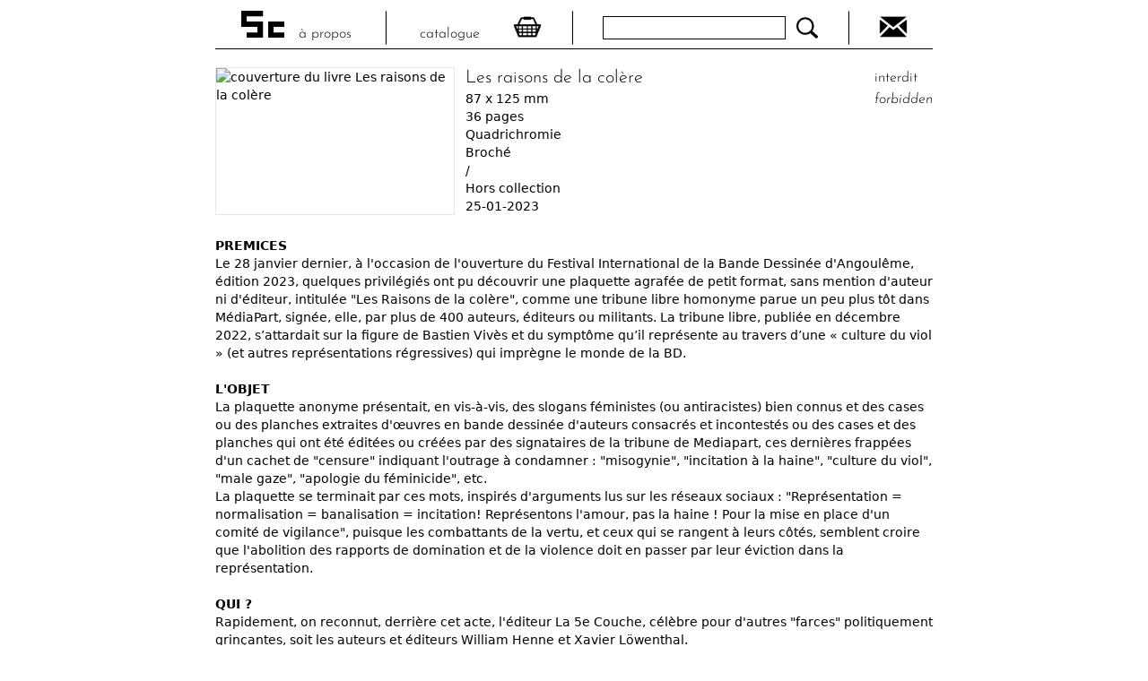

--- FILE ---
content_type: text/html
request_url: https://5c.be/catalogue/les-raisons-de-la-colere
body_size: 203374
content:
<!doctype html>
<html lang="en">
	<head>
		<meta charset="utf-8" />
		<link rel="icon" href="/images/logo-5c-square.svg" />
		<meta name="viewport" content="width=device-width" />
		
		<link href="../_app/immutable/assets/0.BnJNtqhY.css" rel="stylesheet">
		<link href="../_app/immutable/assets/7.CE2iQKY2.css" rel="stylesheet"><title>La 5e couche</title><!-- HEAD_svelte-1az6e94_START --><!-- HEAD_svelte-1az6e94_END -->
	</head>
	<body data-sveltekit-preload-data="hover">
		<div style="display: contents">    <header class="font-josefin font-extralight print:hidden"><nav><ul class="flex justify-around items-center md:items-baseline p-3 pb-1 border-b border-b-black"><li class="inline-flex items-baseline" data-svelte-h="svelte-8ojemk"><a href="/"><img src="/images/logo-5c.svg" alt="Logo de la 5c" class="w-12"></a> <a href="/a-propos"><span class="ml-3 custom-link">à propos</span></a></li> <span class="border border-r-black self-stretch"></span> <li data-svelte-h="svelte-6xg278"><a href="/catalogue"><span class="custom-link">catalogue</span></a></li> <li><a href="/panier" class="relative inline-flex items-baseline pt-2 md:pt-0"><img src="/images/panier.png" alt="Logo de la 5c" class="w-8"> </a></li> <span class="hidden md:block border border-r-black self-stretch"></span> <li class="hidden md:block self-center"><form slot="search-menu" class="inline-flex"><input type="search" name="search" id="search-input" placeholder="" class="border border-black mr-3 px-1" value=""> <input type="image" id="search-image" alt="Search icon" src="/images/search.svg" class="w-6"></form></li> <span class="border border-r-black self-stretch"></span> <li data-svelte-h="svelte-225uye"><a href="mailto:info@5c.be"><img src="/images/contact.png" alt="Logo de la 5c" class="w-8"></a></li></ul></nav></header> <main class="p-3 lg:px-0 mm: pt-4 lg:pt-5"><div class="grid grid-cols-6 text-sm content-links svelte-16q525y"><div class="col-span-6 sm:col-span-3 md:col-span-2 mb-3 sm:mb-0"><img src="https://backend.5c.be/assets/03feff85-18dc-46ec-8b04-4c8edad02119?height=580" alt="couverture du livre Les raisons de la colère" class="object-cover border h-[100%]"></div> <div class="col-span-3 md:col-span-2 flex flex-col place-content-between sm:ml-3"><div><p class="leading-tight font-josefin font-thin text-xl">Les raisons de la colère</p> <div></div></div> <div><p>87 x 125 mm</p> <p>36 pages</p> <p>Quadrichromie</p> <p>Broché</p> <p>/</p> <p>Hors collection</p> <p>25-01-2023</p> </div></div> <div class="col-span-3 sm:col-span-6 md:col-span-2 flex flex-col sm:flex-row md:flex-col items-end place-content-between font-josefin font-thin text-base sm:mt-3 md:mt-0 print:hidden"><div data-svelte-h="svelte-x91cpt"><p>interdit</p> <p class="italic">forbidden</p></div> </div></div> <div class="text-sm my-3 md:mt-6 [&>p]:mb-2"><!-- HTML_TAG_START --><p><strong>PREMICES</strong><br>Le 28 janvier dernier, &agrave; l'occasion de l'ouverture du Festival International de la Bande Dessin&eacute;e d'Angoul&ecirc;me, &eacute;dition 2023, quelques privil&eacute;gi&eacute;s ont pu d&eacute;couvrir une plaquette agraf&eacute;e de petit format, sans mention d'auteur ni d'&eacute;diteur, intitul&eacute;e "Les Raisons de la col&egrave;re", comme une tribune libre homonyme parue un peu plus t&ocirc;t dans M&eacute;diaPart, sign&eacute;e, elle, par plus de 400 auteurs, &eacute;diteurs ou militants. La tribune libre, publi&eacute;e en d&eacute;cembre 2022, s&rsquo;attardait sur la figure de Bastien Viv&egrave;s et du sympt&ocirc;me qu&rsquo;il repr&eacute;sente au travers d&rsquo;une &laquo; culture du viol &raquo; (et autres repr&eacute;sentations r&eacute;gressives) qui impr&egrave;gne le monde de la BD.<br><br><strong>L'OBJET</strong><br>La plaquette anonyme pr&eacute;sentait, en vis-&agrave;-vis, des slogans f&eacute;ministes (ou antiracistes) bien connus et des cases ou des planches extraites d'&oelig;uvres en bande dessin&eacute;e d'auteurs consacr&eacute;s et incontest&eacute;s ou des cases et des planches qui ont &eacute;t&eacute; &eacute;dit&eacute;es ou cr&eacute;&eacute;es par des signataires de la tribune de Mediapart, ces derni&egrave;res frapp&eacute;es d'un cachet de "censure" indiquant l'outrage &agrave; condamner : "misogynie", "incitation &agrave; la haine", "culture du viol", "male gaze", "apologie du f&eacute;minicide", etc.<br>La plaquette se terminait par ces mots, inspir&eacute;s d'arguments lus sur les r&eacute;seaux sociaux : "Repr&eacute;sentation = normalisation = banalisation = incitation! Repr&eacute;sentons l'amour, pas la haine ! Pour la mise en place d'un comit&eacute; de vigilance", puisque les combattants de la vertu, et ceux qui se rangent &agrave; leurs c&ocirc;t&eacute;s, semblent croire que l'abolition des rapports de domination et de la violence doit en passer par leur &eacute;viction dans la repr&eacute;sentation.<br><br><strong>QUI ?</strong><br>Rapidement, on reconnut, derri&egrave;re cet acte, l'&eacute;diteur La 5e Couche, c&eacute;l&egrave;bre pour d'autres "farces" politiquement grin&ccedil;antes, soit les auteurs et &eacute;diteurs William Henne et Xavier L&ouml;wenthal.<br><br><strong>LE SUJET DU FASCICULE</strong><br>L&rsquo;objet de ce livret ne porte pas sur la question de savoir s&rsquo;il faut ou non laisser s&rsquo;exprimer, dans le champ de la cr&eacute;ation, tous les fantasmes, y compris probl&eacute;matiques, au nom d&rsquo;un inconscient cathartique ou proc&eacute;dant d'une forme de sublimation ou d'exutoire, ou s&rsquo;il faut brider &agrave; tout prix ces fantasmes, qui, s&rsquo;ils ne l&rsquo;&eacute;taient pas, inciteraient &agrave; la d&eacute;bauche ou participeraient d&rsquo;une impunit&eacute; favorable aux agresseurs, un bridage qui prendrait le risque d&rsquo;un refoulement de ces fantasmes et d&rsquo;un retour du refoul&eacute; peut-&ecirc;tre encore plus probl&eacute;matique (c'est un d&eacute;bat similaire qui touche le jeu vid&eacute;o : banalisation de et incitation &agrave; la violence ou d&eacute;rivatif salutaire ?). Laissons la question (inextricable ?) aux psychanalystes et aux sociologues.<br>L&rsquo;objet de ce livre ne porte pas non plus sur les questions l&eacute;gitimes soulev&eacute;es par cette tribune. Que les choses soient claires, La 5e Couche est totalement solidaire du combat de #metoobd. L&rsquo;objet de ce livre porte sur une des conclusions de la tribune : &ldquo;C&rsquo;est pourquoi nous demandons aujourd&rsquo;hui que le FIBD [Festival International de la Bande Dessin&eacute;e] &eacute;tablisse une charte d&rsquo;engagement, afin que les futures sélections et programmations du festival soient réalisées dans le respect du droit des personnes minorisées ainsi que dans l&rsquo;égalité de leurs représentations.<br>Des moyens concrets doivent être mis en place, tant du point de vue des choix artistiques que de la prévention des violences sexistes et sexuelles pendant l&rsquo;organisation et la durée du festival, pour enfin faire du FIBD un lieu qui ne saurait tolérer les violences et les discriminations, et ainsi accompagner les changements systémiques nécessaires dans le milieu de la culture tout entier."<br><br><strong>QUESTION</strong><br>Une fois que cette charte aura &eacute;t&eacute; formul&eacute;e et valid&eacute;e, qui d&eacute;cidera de ce qui heurte ou non les diff&eacute;rentes sensibilit&eacute;s ? Qui posera les limites ? Selon quels crit&egrave;res de bonne conduite ? Sous quelle forme ? Qui peut incarner ces positions morales et d&eacute;cider de ce qui peut ou non &ecirc;tre expos&eacute; ?<br><br><strong>L'ENGRENAGE DE LA CENSURE</strong><br>Si nous croyons que l'objectif poursuivi par les signataires est &eacute;minemment d&eacute;sirable : un monde o&ugrave; les rapports de domination et la violence seraient r&eacute;duits au strict minimum (parce que leur abolition est impossible, certaines r&eacute;actions &agrave; notre publication le montrent), nous voulions alerter sur la dangerosit&eacute; des moyens propos&eacute;s. Une des plaintes dont les &eacute;diteurs de Bastien Viv&egrave;s et Viv&egrave;s lui-m&ecirc;me font l'objet &eacute;mane d'ailleurs d'une association li&eacute;e &agrave; la droite catholique.<br>Bien plus que tous nos autres actes &eacute;ditoriaux, celui-ci d&eacute;plut, au point de f&acirc;cher les auteurs et &eacute;diteurs cit&eacute;s.<br><br><strong>LE B&Acirc;TON POUR NOUS BATTRE</strong><br>Nous entendions alerter du danger consistant &agrave; &eacute;dicter des r&egrave;gles vertueuses, en mati&egrave;re de cr&eacute;ation, d'&eacute;dition ou de monstration, tant il nous semble que les armes qu'on fourbit devraient rester inoffensives quand elles tomberont aux mains d'ennemis politiques, plus prompts &agrave; la censure et enclins &agrave; museler les leurs, d'ennemis ; et tant il nous a paru criant que peu d'entre nous &eacute;chapperont &agrave; ces b&acirc;illons ou &agrave; ces ciseaux, &agrave; consid&eacute;rer nos propres bibliographies ou nos catalogues. La technique consistant &agrave; extraire une image ou une planche de son contexte, pour tromper sur les intentions d'une &oelig;uvre ou d'un auteur, n'a que trop servi (y compris dans le cas "Viv&egrave;s").<br>Nous ouvrions notre petite recension non-exhaustive par un extrait de notre propre catalogue, avec une planche d'Anton Kannemeyer et Conrad Botes, auteurs sud-africains engag&eacute;s contre l'Apartheid et ses cons&eacute;quences, accus&eacute;s de racisme multilat&eacute;ral et de pornographie sexiste. Parmi les auteurs estim&eacute;s, voire adul&eacute;s, de la profession, nous reprenions notamment un extrait du dernier Blutch, un strip de Julie Doucet (pr&eacute;sidente de cette &eacute;dition du FIBD), une case d'Edmond Baudoin, une autre de Robert Crumb, au milieu d'autres extraits d'&oelig;uvres d'auteurs que nous estimons, qui ont sign&eacute; l'appel &agrave; la r&eacute;daction d'une charte &eacute;thique.<br><br><strong>QUI JUGERA ?</strong><br>Qui fera la part entre les repr&eacute;sentations probl&eacute;matiques de &ldquo;Tintin au Congo&rdquo; (Casterman) et les mises en bo&icirc;te de ces repr&eacute;sentations dans &ldquo;Blackface Babylone&rdquo; de Thomas Gosselin (Atrabile) ou dans &ldquo;Pappa in Afrika&rdquo; d&rsquo;Anton Kannemeyer (La 5e Couche). Ce dernier ayant d&eacute;j&agrave; &eacute;t&eacute; accus&eacute; de racisme, ce qui est un vicieux retournement de valeurs. Qui fera la part entre le premier et le second degr&eacute; ?<br><br><strong>DE LA P&Eacute;DOPORNOGRAPHIE</strong><br>On nous r&eacute;pondra qu&rsquo;en l&rsquo;esp&egrave;ce, il s&rsquo;agit de pointer du doigt la p&eacute;dopornographie de certaines &oelig;uvres.<br>Ce livret pose justement la question du regard, celui, &eacute;ventuel, du censeur qui ne fera pas le tri entre des images p&eacute;dopornographiques extraites de &ldquo;La charge mentale&rdquo; de Bastien Viv&egrave;s et des images p&eacute;dopornographiques extraites de &ldquo;Derni&egrave;re bande&rdquo; d'Alex Barbier publi&eacute; par le FRMK (signataire de la tribune de Mediapart). Le censeur ne tiendra pas compte du contexte de ces images, de leur dimension satirique (que chacun appr&eacute;cie ou non, ce n'est pas le propos) et des circonstances qui ont entour&eacute; leur publication (au Canada, on ne peut incriminer une image isol&eacute;e, on ne peut juger que sur l&rsquo;&oelig;uvre dans son entier. Ce n&rsquo;est pas le cas en France).<br><br><strong>DE LA VIOLENCE</strong><br>Que dira le censeur devant un livre dont le personnage principal est un tueur psychopate ("The end of the fucking world" de Charles Forsman, L'Employ&eacute; du Moi, 2013 - extrait du catalogue : "La violence physique comme psychologique s&rsquo;immiscent progressivement, par bribes dans le r&eacute;cit, au fur et &agrave; mesure que les personnages d&eacute;voilent leur intimit&eacute;, leur faiblesse et leur d&eacute;viance.") ? N'y verra-t-il pas une apologie de la violence ? Est-ce plus ou moins grave, aux yeux du censeur, de montrer des meurtres du point de vue du meurtrier ou de mettre en sc&egrave;ne des enfants sexualis&eacute;s ?<br><br><strong>UN OUTIL FUNESTE</strong><br>La tentation d'activer un outil comme la censure est dangereuse, elle ne manquera pas de se retourner contre ses promoteurs : c'est donner le b&acirc;ton pour se faire battre (fort heureusement, une partie des membres de #metoobd et du collectif Les raisons de la col&egrave;re ne sont pas favorables &agrave; la censure).<br><br><strong>UNE CAUTION INVOLONTAIRE</strong><br>Et ce ne sont &eacute;videmment pas les &eacute;diteurices et les auteurices qui sont susceptibles d'activer cette censure. Mais ils incarneront la caution et le levier id&eacute;ologique permettant aux institutions de r&eacute;aliser cette censure (ces institutions sont les &eacute;coles, les biblioth&egrave;ques, les municipalit&eacute;s, les tribunaux, les minist&egrave;res, etc. mais aussi la sph&egrave;re priv&eacute;e au travers des entreprises). C'est typiquement ce qui s'est pass&eacute; dans le monde anglo-saxon avec la cancel culture, d&eacute;riv&eacute;e, entre autres, de la French Theory (d&eacute;velopp&eacute;e &agrave; partir des &eacute;crits, autour de la d&eacute;construction, de penseurs qui n'en demandaient pas tant).<br><br><strong>LA M&Ecirc;ME ARME</strong><br>Comme l'indique Iris Brey, co-auteure du livre "La culture de l'inceste", dans son intervention &agrave; la conf&eacute;rence "Les raisons de la col&egrave;re" &agrave; Angoul&ecirc;me, la soci&eacute;t&eacute; patriarcale (et blanche, et h&eacute;t&eacute;ro, etc.) exerce de fait une censure &agrave; l'&eacute;gard des minorit&eacute;s et des cat&eacute;gories minoris&eacute;es : moins de budget allou&eacute; aux femmes dans la culture, moins de voix au chapitre pour ces cat&eacute;gories et maintien &agrave; tout prix des privil&egrave;ges et des pr&eacute;rogatives des b&eacute;n&eacute;ficiaires de cette domination ("ils ont beaucoup &agrave; perdre"). Cette censure patriarcale, syst&eacute;mique, violente, inexpugnable de prime abord, est incontestable. Devons-nous pour autant user des m&ecirc;mes armes ? Si l'arme en question s'exerce d&eacute;j&agrave; de fa&ccedil;on si virulente, allons-nous l&eacute;gitimer son usage pour qu'ensuite elle puisse perdurer ?<br><br><strong>LES ALTERNATIVES &Agrave; LA CENSURE</strong><br>Plut&ocirc;t que la censure, privil&eacute;gions la remise en question de ces productions r&eacute;gressives, leur ringardisation, leur ridiculisation, leur marginalisation (cfr Servin ci-apr&egrave;s), leur contextualisation, voire l'accompagnement p&eacute;dagogique, la d&eacute;construction des st&eacute;r&eacute;otypes, d'une saine ironie, faisons usage de notre cr&eacute;ativit&eacute; (sous forme de performance, de d&eacute;tournement, de parodie, de pamphlet, etc.)<br><br><strong>L'INSTRUMENTALISATION DES CAUSES L&Eacute;GITIMES</strong><br>Pourquoi apposer, dans ce livret, des slogans f&eacute;ministes et antiracistes en regard des bandes dessin&eacute;es que le fascicule feint d'incriminer ? Parce que ces causes, ind&eacute;niablement l&eacute;gitimes, seront bien &eacute;videmment instrumentalis&eacute;es par la censure. De m&ecirc;me que la censure n'h&eacute;site pas &agrave; invoquer de bons sentiments comme la bienveillance et la protection des plus faibles pour arriver &agrave; ses fins. Voudrions-nous avoir les meilleures intentions au monde, en voulant &eacute;radiquer le mal par la censure, cela nous pend au nez d'&ecirc;tre r&eacute;cup&eacute;r&eacute; par l'extr&ecirc;me droite. Thomas Gosselin a, &agrave; juste titre, relev&eacute; l'ambigu&iuml;t&eacute; consistant &agrave; utiliser ces slogans f&eacute;ministes et antiracistes dans le livret, comme si nous les moquions (alors que nous adh&eacute;rons &agrave; tous ces slogans, aussi slogan soient-ils (un slogan, c'est toujours simplificateur).<br><br><strong>LES NIVEAUX DE LECTURE</strong><br>Une nouvelle fois, un fascicule comme celui-ci joue de diff&eacute;rents niveaux de lecture :<br>- on peut le prendre au premier degr&eacute;, comme une esp&egrave;ce de pamphlet produit par la droite catholique extr&ecirc;me, celle-l&agrave;-m&ecirc;me qui intente un proc&egrave;s &agrave; l&rsquo;&eacute;diteur Les Requins Marteaux qui a publi&eacute; deux des trois livres incrimin&eacute;s de Viv&egrave;s.<br>- beaucoup ont compris d&rsquo;embl&eacute;e que l&rsquo;ironie portait sur la censure.<br>- enfin, comme le d&eacute;bat est tr&egrave;s polaris&eacute;, la d&eacute;marche a pu &ecirc;tre identifi&eacute;e au camp des vieux boomers r&eacute;actionnaires. D&eacute;j&agrave;, cette accusation d&eacute;montre que ceux qui l'adressent n'ont pas vraiment lu le fascicule. Et c'est &eacute;videmment mal conna&icirc;tre La 5e Couche, son catalogue et ses autrices (le fait que &ldquo;Katz&rdquo; pose la question de l'essentialisation, que &ldquo;Tintin akei Kongo&rdquo;, s'inscrit dans une d&eacute;marche d&eacute;coloniale, que &ldquo;Menses ante Rosam&rdquo; met les hommes en bo&icirc;te, que &ldquo;Le Capitalisme &agrave; port&eacute;e de main&rdquo; ne fait pas &ldquo;pour de vrai&rdquo; l&rsquo;apologie du capitalisme, le fait que l'imposture Judith Forest met &agrave; jour les st&eacute;r&eacute;otypes qui gangr&egrave;nent la bande dessin&eacute;e, etc. : tous ces livres contiennent un second degr&eacute; de nature politique, au-del&agrave; de ce qui pourrait &ecirc;tre per&ccedil;u pour de simples boutades) (*).<br><br><strong>PREMIER OU SECOND DEGR&Eacute; ?</strong><br>Que ce soit pris au premier degr&eacute; ou au second degr&eacute;, le r&eacute;sultat est le m&ecirc;me :<br>- si vous prenez &ccedil;a pour un pamphlet d&rsquo;extr&ecirc;me droite, vous percevez le danger de la censure;<br>- si vous percevez l&rsquo;ironie du livret, vous comprenez que celle-ci s&rsquo;exerce contre la censure.<br><br><strong>UN POINT DE VUE NUANC&Eacute;</strong><br>Citons la journaliste et historienne Lucie Servin : &ldquo;Puisqu&rsquo;on ne doit pas en parler, parlons-en. Je le dis d&rsquo;autant plus que je n&rsquo;aime pas le travail de Bastien Viv&egrave;s (que j&rsquo;ai lu) mais j&rsquo;irai jusqu&rsquo;&agrave; le d&eacute;fendre parce que je ne comprends pas pourquoi il payerait lui plus qu&rsquo;un autre, et que le combat contre les repr&eacute;sentations d&eacute;gradantes se joue sur le terrain de leur marginalisation, et non de leur interdiction. L&rsquo;ennemi dans cette histoire, c&rsquo;est la domination par l&rsquo;argent, c&rsquo;est le succ&egrave;s entretenu par les chiffres de vente, ce syst&egrave;me qui nous est impos&eacute; comme le seul possible. [...] Aujourd&rsquo;hui, l&rsquo;affaire Viv&egrave;s est aux mains de la justice. Les plaintes sont soutenues par les cathos et l&rsquo;extr&ecirc;me droite, et derri&egrave;re aussi, on retrouve malheureusement une gauche coupeuse de t&ecirc;tes qui pense que par l&rsquo;exemple on transformera la soci&eacute;t&eacute;. Je tra&icirc;ne suffisamment avec des communistes pour conna&icirc;tre leur histoire, pour savoir ce que fut Staline et l&rsquo;exigence de moralit&eacute; dans l&rsquo;art.<br>Il n&rsquo;est pas question d&rsquo;affirmer que Bastien Viv&egrave;s n&rsquo;a pas de talent. Il est simplement essentiel de souligner qu&rsquo;il est le vecteur d&rsquo;une pens&eacute;e dominante qui a forg&eacute; son succ&egrave;s et induit sa paresse. L&rsquo;imposture est de voir en lui un auteur subversif alors qu&rsquo;il n&rsquo;a jamais eu &agrave; interroger son propre travail et que sa provocation remplit toutes les cases du conformisme. Le scandale est d&rsquo;applaudir son audace, de f&eacute;liciter son manque de r&eacute;flexion sur lui-m&ecirc;me et sur les autres. Faire de lui un martyr, c&rsquo;est le conforter encore dans sa toute-puissance de jeune plus si jeune avec toujours une mentalit&eacute; de vieux r&eacute;ac.<br>Maintenant, cette affaire n&rsquo;appartient plus seulement au milieu de la BD. Bastien Viv&egrave;s est suspect&eacute; de p&eacute;docriminalit&eacute;. Il a m&ecirc;me &eacute;t&eacute; compar&eacute; &agrave; un Matzneff et un Polanski, alors qu&rsquo;il n&rsquo;a jamais &eacute;t&eacute; incrimin&eacute; pour le moindre acte et que seules ses &oelig;uvres sont en proc&egrave;s. Devant n&rsquo;importe quelle &oelig;uvre, je d&eacute;fends le pouvoir critique des lecteurs. Je d&eacute;fends le pouvoir de lire des &oelig;uvres de tous les auteurs avec qui je ne suis pas d&rsquo;accord, de m&rsquo;en faire ma propre id&eacute;e et de partager mes avis quand on m&rsquo;en donne les moyens dans la presse ou ailleurs. Encore faut-il favoriser l'esprit critique, la presse ind&eacute;pendante des pouvoirs de l'argent et donner les moyens &agrave; l'&eacute;ducation.&rdquo;<br><br><strong>UNE VOLONT&Eacute; FAROUCHE DE S'EN TENIR AU PREMIER DEGR&Eacute;</strong><br>Figurer dans cette petite anthologie, entour&eacute; d'auteurs estimables, voire adul&eacute;s, ne nous avait pas paru outrageant ou insultant. Et pourtant&hellip; Pourtant, tout se passe comme si certains auteurs ou &eacute;diteurs que nous avons cit&eacute;s avaient pris pour argent comptant, au premier degr&eacute;, les accusations de sexisme ou de pornographie figurant sur les faux cachets de la censure. Comme si nous accusions v&eacute;ritablement Alex Barbier, Julie Doucet, Blutch ou Baudoin de misogynie ou de pornographie, comme si nous en appelions &agrave; la censure de ces g&eacute;ants du microcosme. Comme si nous accusions vraiment La 5e Couche, donc nous-m&ecirc;mes, d'apologie de l'inceste (puisque deux pages du fascicule incriminent des publications de La 5e Couche, dont l'une pour "apologie de l'inceste"). Pratiquement aucun des signataires de la tribune de Mediapart ne sortirait indemne d'une enqu&ecirc;te approfondie sur ses publications. Nous non plus. Et bien peu des grands auteurs du pass&eacute;. C'est ce que nous voulions d&eacute;montrer.<br>La r&eacute;action la plus d&eacute;concertante fut celle de l'&eacute;diteur d'un des auteurs qui adressa &agrave; La 5e Couche une lettre en recommand&eacute;, d'abord pour s'indigner que l'on ait pu reproduire une case d'un de ses livres sans autorisation, ignorant le droit de citation et de parodie,et ensuite pour s'offusquer du fait que ce d&eacute;tournement s'av&eacute;rait d&eacute;nigrant en ce qui concerne les propos de l'auteur. Or la case d&eacute;tourn&eacute;e en question, plac&eacute;e toute &agrave; la fin, &eacute;tait l'exemple saugrenu et aberrant par excellence, o&ugrave; un personnage charrie gentiment un autre personnage. La sc&egrave;ne se voit estampill&eacute;e "Incitation &agrave; la haine", d&eacute;montrant par l'absurde la d&eacute;marche parodique de l'opuscule de La 5e Couche, &agrave; savoir que, si le lecteur pouvait penser, au premier degr&eacute;, qu'il avait affaire jusque-l&agrave; &agrave; un pamphlet d'extr&ecirc;me droite, le voil&agrave; rassur&eacute; d'avoir affaire &agrave; une simple d&eacute;monstration parodique autour de la tentation de la censure. Que penser d&egrave;s lors de la d&eacute;marche de cet &eacute;diteur ? b&ecirc;tise feinte ou r&eacute;elle ing&eacute;nuit&eacute; ?<br><br><strong>PARDON</strong><br>Telle interpr&eacute;tation nous para&icirc;t si extravagante qu'on a cru voir, dans les r&eacute;actions outrag&eacute;es des pairs que nous avons cit&eacute;s, un peu de mauvaise foi. Mais, h&eacute;las ! non. Force est de constater que certains d&rsquo;entre eux ont &eacute;t&eacute; bless&eacute;s. Comme le veut la formule, nous prions les personnes que nous avons pu, maladroitement et involontairement, offenser, de bien vouloir accepter nos plates excuses.<br><br><strong>UN MAUVAIS TIMING DE LA PART DE LA 5E COUCHE</strong><br>Et par ailleurs, fallait-il, dans le chef de La 5e Couche, poser ainsi le d&eacute;bat, lors de ce 50&egrave;me festival d&rsquo;Angoul&ecirc;me, &agrave; la fa&ccedil;on habituelle de La 5e Couche, &agrave; savoir avec les outils de l&rsquo;ironie et du second degr&eacute;. On nous dit que ce n'&eacute;tait pas le moment, que le moment &eacute;tait critique pour les minorit&eacute;s, les mouvements f&eacute;ministes et LGBTQI+ en t&ecirc;te, un moment politique qu'ils auraient bien tort de ne pas saisir, &eacute;tant entendu que les changements n&eacute;cessaires, issus des r&eacute;voltes logiques, ne s'obtiennent jamais par le dialogue, la r&eacute;flexion ou le d&eacute;bat, mais par la force, et aussi que, en tant qu'hommes blancs de 50 ans occupant des positions de pouvoir, ce n'&eacute;tait pas une bonne id&eacute;e de faire quoi que ce soit, qu'il fallait les laisser faire, qu&rsquo;il faut faire un pas de c&ocirc;t&eacute;, m&ecirc;me quand &ccedil;a irait trop loin.<br>Nous reconnaissons la justesse de cet argument.<br><br><strong>M&Eacute;CANIQUE DE L'OFFENSE</strong><br>Relayons ici une anecdote &eacute;clairante : avant la parution, en 2019, d&rsquo;une bande dessin&eacute;e tir&eacute;e du livre de Tania de Montaigne, <em>Noire</em> (sous-titr&eacute; "la vie m&eacute;connue de Claudette Colvin"), une responsable des achats de la maison d&rsquo;&eacute;dition, Dargaud, aurait tiqu&eacute; sur le titre. Craignant probablement une pol&eacute;mique lors de la vente en langue anglaise, cette derni&egrave;re aurait &eacute;t&eacute; tr&egrave;s r&eacute;ticente &agrave; l&rsquo;id&eacute;e de nommer la bande dessin&eacute;e&nbsp;<em>Noire</em>, car l&rsquo;illustratrice du livre, Emilie Plateau, &eacute;tait blanche. Peu importait qu&rsquo;en revanche, l&rsquo;auteur du livre de d&eacute;part, Tania de Montaigne, ne l&rsquo;&eacute;tait pas (de toutes fa&ccedil;ons, devoir pr&eacute;ciser cette information semble d&eacute;j&agrave; absurde) ; peu importait l&rsquo;hommage &agrave; une femme oubli&eacute;e par l&rsquo;histoire de la lutte contre la s&eacute;gr&eacute;gation ; peu importait la fid&eacute;lit&eacute; au titre original. On voit bien ici illustr&eacute;es les possibles d&eacute;rives de la censure qui s'insinue autour des causes l&eacute;gitimes comme le f&eacute;minisme, la question d&eacute;coloniale ou l'antiracisme (l'anecdote ici porte sur la question des "sensivity readers" dans le monde anglo-saxon. Il y a une certaine hypocrisie &agrave; vouloir remanier ou censurer des &oelig;uvres susceptibles de heurter certaines sensibilit&eacute;s, plut&ocirc;t qu'&agrave; s'attaquer concr&egrave;tement aux probl&egrave;mes dans la sph&egrave;re sociale et politique. D&eacute;non&ccedil;ons ces &oelig;uvres, remettons-les en question, d&eacute;construisons-les, contextualisons-les, ringardisons-les, ridiculisons-les ou marginalisons-les, ignorons-les, mais les rendre respectables en les travestissant ou en les censurant rel&egrave;ve de la pantalonnade. Au final, la version anglaise du livre de de Montaigne et de Plateau s'intitule <em>Black</em> et n'a provoqu&eacute; aucune vague).<br><br><strong>CAPITALISME &amp; CONVERGENCE DES LUTTES</strong><br>En d&eacute;finitive, quel livre pourrait n'offenser personne ? Dans les soci&eacute;t&eacute;s occidentales, les limites de la libert&eacute; d'expression, et a fortiori de cr&eacute;ation, sont d&eacute;finies par les cadres de la loi, celle relative &agrave; l"'incitation &agrave; la haine"). Rappelons-nous que, fondamentalement, ce qui g&eacute;n&egrave;rent ces in&eacute;galit&eacute;s sociales, c'est le capitalisme et que la convergence des luttes sera plus efficace que leur atomisation en une multitude de revendications communautaires, identitaires ou corporatistes.<br><br><strong>UN RELAIS NAUS&Eacute;ABOND DE LA LUTTE DE #METOOBD</strong><br>Il n'a cependant pas fallu longtemps pour que nous soyons confirm&eacute;s dans notre d&eacute;marche d'alerter sur toute tentation de rentrer dans des logiques de censure et d'interdiction : en f&eacute;vrier 2023, l'ex-journaliste Karl Z&eacute;ro (qui fait partie du comit&eacute; de direction de l'association Innocence en danger) met en cause un tableau (de Miriam Cahn) expos&eacute; au Palais de Tokyo pour cause de p&eacute;docriminalit&eacute;, il est relay&eacute; dix jours apr&egrave;s par une d&eacute;put&eacute;e du Rassemblement National lors des questions au gouvernement, en se r&eacute;f&eacute;rant explicitement &agrave; l'affaire Viv&eacute;s (<a href="liberation.fr/culture/arts/une-deputee-rn-veut-censurer-un-tableau-de-lartiste-miriam-cahn-au-palais-de-tokyo-20230321_FK2K4MHGUNEBTFH7EIGAT3PMXM" target="_blank" rel="noopener">liberation.fr/culture/arts/une-deputee-rn-veut-censurer-un-tableau-de-lartiste-miriam-cahn-au-palais-de-tokyo-20230321_FK2K4MHGUNEBTFH7EIGAT3PMXM</a>). Cons&eacute;quence funeste : le tableau fut finalement vandalis&eacute; le 7 mai 2023 par un militant.<br><br><strong>UNE VAINE POL&Eacute;MIQUE</strong><br>La lev&eacute;e de boucliers qui est advenue apr&egrave;s la distribution &agrave; Angoul&ecirc;me de seulement 150 fascicules <em>Les raisons de la col&egrave;re </em>pendant la seule journ&eacute;e de jeudi, le premier jour du festival, a eu quelques cons&eacute;quences. Parmi elles, un recommand&eacute; de #metoobd adress&eacute;e au Minist&egrave;re de la Culture demandant que l'on retire les subsides attribu&eacute;s &agrave; la structure d'&eacute;dition La 5e Couche, alors m&ecirc;me que cette maison d'&eacute;dition est solidaire de #metoobd. Dans ce combat, #metoobd a besoin de d&eacute;signer des ennemis et ce fascicule, qui ne vise pas la question du sexisme, mais vise seulement &agrave; pointer le danger d'une logique de censure, devient le pr&eacute;texte &agrave; ranger les auteurs du fascicule (La 5e Couche) dans le mauvais camp, &eacute;tant donn&eacute; la polarisation simpliste de ce d&eacute;bat, balayant toute nuance possible. On donne v&eacute;ritablement beaucoup d'importance et de gravit&eacute; &agrave; ce fascicule, c'est trop d'honneur. Car il faut justifier l'attaque et donc, de fa&ccedil;on performative, donner &agrave; cet &eacute;pisode les atours d'une affaire de haute importance. Tout &ccedil;a d&eacute;ssert le combat l&eacute;gitime de #metoobd, qui s'embarque ici dans une pol&eacute;mique vaine et chronophage.<br><br><strong>LES VRAIES RAISONS</strong><br>A moins que le but de cette man&oelig;uvre ne soit pas celui que l'on croit. Est-il vraiment question de sexisme dans cette affaire ? Surtout quand est faite la d&eacute;monstration que cet opuscule ne porte pas sur cette question. La pol&eacute;mique autour du fascicule <em>Les raisons de la col&egrave;re </em>a essentiellement lieu dans le microcosme, majoritairement blanc et bourgeois, de la bande dessin&eacute;e alternative et de la micro-&eacute;dition belge francophone (cette pol&eacute;mique est &eacute;videmment loin d'avoir les retentissements m&eacute;diatiques des affaires Viv&egrave;s ou Rupert). On voit d&egrave;s lors qu'il s'agit d'avantage d'enjeux territoriaux qui sont &agrave; l'&oelig;uvre ici. C'est aussi prosa&iuml;que que &ccedil;a. Et la cause de #metoobd est juste cyniquement instrumentalis&eacute;e au profit d'int&eacute;r&ecirc;ts strat&eacute;giques et politiques qui n'ont rien &agrave; voir avec les nobles objectifs de #metoobd. Evidemment l'id&eacute;e n'est pas d'imaginer que la pol&eacute;mique a &eacute;t&eacute; d&eacute;clench&eacute;e, &agrave; l'origine, dans le cadre de ces enjeux territoriaux. Il est clair que cette pol&eacute;mique est n&eacute;e au d&eacute;part du simple fait de la polarisation du d&eacute;bat autour du sexisme. Mais, de toute &eacute;vidence, cette pol&eacute;mique qui fustige La 5e Couche constitue un effet d'opportunit&eacute; pour r&eacute;gler des questions de rivalit&eacute;s dans lesquels La 5e Couche n'a jamais souhait&eacute; entrer.<br><br>(*) PARENTHESE<br><br><strong>LE CAS JUDITH FOREST</strong><br>Nous avons pu &ecirc;tre surpris, dans le cadre de ces d&eacute;bats, de la lecture tr&egrave;s premier degr&eacute; des livres de Judith Forest ; nous avons &eacute;t&eacute; surpris que certains n&rsquo;ont pas per&ccedil;u la dimension parodique de l'entreprise <em>Judith Forest</em> qui est effectivement un projet doublement machiste dans la conception du livre&nbsp;<em>1h25</em> (5C, 2009) : d'abord parce qu'&eacute;labor&eacute; par trois hommes sous le pseudonyme d'une femme, et ensuite, parce qu'il ramasse quelques clich&eacute;s de genre dans sa narration. Le sens de cette entreprise n'est pas "dans" le livre mais dans le contexte vis&eacute; par le livre. Toute la gen&egrave;se du projet est clairement expliqu&eacute;e dans la suite, <em>Momon</em> (5C, 2011) qui nous raconte qu&rsquo;en 2008, 3 &eacute;diteurs d&eacute;pit&eacute;s par les ventes de leurs livres imaginent cr&eacute;er le "produit" attendu par le milieu r&eacute;gressif et immature de la bande dessin&eacute;e (presse comprise), dont Viv&egrave;s est d&rsquo;ailleurs le sympt&ocirc;me. Cela prend la forme caricaturale d&rsquo;un journal au f&eacute;minin, tr&egrave;s en vogue &agrave; l&rsquo;&eacute;poque.<br><br>UNE DIMENSION PARODIQUE<br>Le projet a donc d&rsquo;embl&eacute;e la volont&eacute; de pointer du doigt les st&eacute;r&eacute;otypes &agrave; l&rsquo;&oelig;uvre, y compris les st&eacute;r&eacute;otypes de genre, ce qui permet de d&eacute;passer (et de comprendre) la conception doublement machiste de l&rsquo;objet dans sa narration (l&rsquo;ironie veut que le buzz <em>Judith Forest</em> a &eacute;t&eacute; lanc&eacute; gr&acirc;ce &agrave; une pleine page dans les Inrocks sign&eacute;e par UNE journaliste, comme quoi les st&eacute;r&eacute;otypes de genre sont assez int&eacute;rioris&eacute;s). On s'est moqu&eacute; des travers d'un milieu et d'une profession qui suit les modes comme on d&eacute;vale un ravin ou comme on tombe d'une falaise. Soudain, le public et la presse voulait lire des r&eacute;cits en "je" &eacute;difiants de r&eacute;silience, &eacute;crits de pr&eacute;f&eacute;rence au f&eacute;minin, saupoudr&eacute;s de p&eacute;dagogie pratique, d'&eacute;rotisme et de petites n&eacute;vroses intimes. <em>Judith Forest</em> a &eacute;t&eacute; con&ccedil;u comme une parodie.<br><br>UNE F&Eacute;MINISATION LENTE<br>Cela a march&eacute;. Pr&eacute;cis&eacute;ment parce que le lectorat comme la critique, en bande dessin&eacute;e, &eacute;taient/sont encore terriblement masculins. Si la f&eacute;minisation de l'autorat va bon train (au sens o&ugrave; il y a de plus en plus d'autrices en bande dessin&eacute;e), celle de l'&eacute;dition commence &agrave; peine. Dans le milieu de l'&eacute;dition, on est tr&egrave;s loin du compte : l'argent est toujours dans la poche des m&acirc;les (entendre "&eacute;diteur" et "publieur", dans le sens anglo-saxon des termes). Pr&eacute;cisons que cet &eacute;clairage n'est ni une relecture, ni une justification <em>a posteriori </em>de l&rsquo;affaire <em>Judith Forest</em> puisque tout &ccedil;a a bien &eacute;t&eacute; expliqu&eacute; dans <em>Momon</em> &eacute;crit imm&eacute;diatement/dans la foul&eacute;e d'<em>1h25</em>, <em>in tempore non suspecto</em>. Et pour dissiper toute suspicion, La 5e Couche a publi&eacute; une int&eacute;grale, <em>Journaux</em>, agr&eacute;ment&eacute;e et document&eacute;e de tous les articles et &eacute;crits (y compris un m&eacute;moire) autour de cette imposture.<br><br>UNE RELECTURE MALHONN&Ecirc;TE<br>Vouloir, dix ans apr&egrave;s la 5e Couche, d&eacute;noncer un livre comme <em>1h25</em> que La 5e Couche avait elle-m&ecirc;me d&eacute;construit en long et en large dans <em>Momon</em> et <em>Journaux</em>, proc&egrave;de d'une relecture malhonn&ecirc;te, parce qu'elle force la fausse na&iuml;vet&eacute; de cette relecture et force une lecture au premier degr&eacute; l&agrave; o&ugrave; le doute n'est plus permis d&egrave;s lors que la d&eacute;marche est amplement document&eacute;e. Les d&eacute;tracteurs du projet <em>Judith Forest </em>d&eacute;noncent donc ce que La 5e Couche a clairement &eacute;chafaud&eacute; d'embl&eacute;e, expos&eacute;, analys&eacute; et d&eacute;pli&eacute;, un ensemble d'&eacute;claircissements sur la d&eacute;marche que ces m&ecirc;mes d&eacute;tracteurs feignent d'ignorer et tentent d'occulter pour justifier cette relecture de mauvaise foi. Il y a donc quelque chose qui rel&egrave;ve d'un renversement des valeurs : l&agrave; o&ugrave; La 5e Couche a jou&eacute; les r&eacute;v&eacute;lateurs, certes avec une d&eacute;marche pi&egrave;geuse pour la presse et les lecteurs, autour de la question des st&eacute;r&eacute;otypes (de genre, de narration, de repr&eacute;sentation...), elle se voit sournoisement prise &agrave; partie sur ce terrain-l&agrave;.<br>Pour prendre des exemples, c'est comme s'il on d&eacute;non&ccedil;ait le racisme d'un <em>OSS 117 </em>ou le sexisme d'un <em>Austin Power</em>, l&agrave; o&ugrave; Michel Hazanavicius et Mike Myers jouent la carte de la parodie et mettent en bo&icirc;te ces comportements odieux. Il est vrai qu'en son temps, un Nabokov a pu &ecirc;tre accus&eacute; de faire l'apologie de la p&eacute;dophilie pour son <em>Lolita</em>, c'est un comble (toute comparaison gard&eacute;e bien entendu).<br><br>UN ACHARNEMENT QUI S'EXPLIQUE<br>Alors pourquoi tant d'acharnement &agrave; proc&eacute;der &agrave; cette r&eacute;vision des intentions originelles du projet <em>Judith Forest </em>? Un des &eacute;l&eacute;ments de r&eacute;ponse est pour le moins prosa&iuml;que : il se fait que la plus virulente des contradicteurices de Judith Forest sur les r&eacute;seaux sociaux faisait partie de La 5e Couche peu avant la parution d'<em>1h25</em>. A l'&eacute;poque, elle ne fut pas mise dans le secret de l'imposture <em>Judith Forest</em> parce que les trois auteurs du projet voulaient obtenir des retours de lecteurs candides. Lorsqu'elle fut mise au courant du subterfuge, elle en fut profond&eacute;ment vex&eacute;e et quitta la structure d'&eacute;dition. Voil&agrave; des faits que la blogueuse s'est bien gard&eacute;e de r&eacute;v&eacute;ler &agrave; ses followers. Ce pourrait-il d&egrave;s lors que cette pol&eacute;mique, relanc&eacute;e tardivement et consistant &agrave; falsifier des faits d&eacute;j&agrave; &eacute;tay&eacute;s par La 5e Couche, rel&egrave;ve en fait d'un simple ressentiment, d'une rancune tenace ? L'hypoth&egrave;se n'est pas &agrave; &eacute;carter.<br><br>Fin de la longue parenth&egrave;se.</p><!-- HTML_TAG_END --></div> <div class="hidden print:block print:break-before-page"><div data-svelte-h="svelte-1h5az1e"><p class="leading-tight font-josefin font-thin text-xl">La 5e Couche</p> <div class="text-sm my-1"><p class="mb-4">La bande dessinée est une forme contemporaine parmi d’autres. 5C la tient en haute estime,
			elle et ses lecteurs. Tout ce qui frôle la bande dessinée intéresse La 5e Couche et tend à
			l’en éloigner. Son champ d’action est, par définition, poreux et illimité. Il ne serait pas
			étonnant de trouver, parmi ses livres, un précis d’urbanisme tatare ou de dodécaphonisme
			bantou, pourvu qu’ils s’articulent. Deux images / photos / mots etc. peuvent suffire à établir
			une articulation narrative. 5C montre. Du jamais vu, jamais comme ça, s’il en est. 5C agence.
			5C fomente les conditions qui rendent la création possible. 5C n’a pas de cible. Son
			manifeste, ce sont ses livres. Dès l’origine, le sens fusait de toutes parts. Parce que le
			sens n’est pas dans l’ordre des causes et des conséquences jusqu’au dénouement. Parce que le
			sens n’est pas dans l’élucidation. Comme un robot privé de sa fonction : il est inutile et
			libre.</p> <div class="mb-4"><p>La 5e Couche | 5c</p> <p>Avenue des Tropiques, 2 - 1190 Bruxelles</p> <p>T +32 479 35 10 83</p> <p>info@5c.be | 5c.be</p></div> <div class="mb-4"><p>Diffusion &amp; distribution :</p> <p>Les Belles Lettres Diffusion / Distributions S.A.S.</p> <p>Rue du Général Leclerc, 25 - 94.270 Le Kremlin-Bicêtre</p> <p>T +33 1 45 15 19 70 | F +33 1 45 15 19 80</p> <p>bldd@lesbelleslettres.com | bldd.fr</p> <p>Comptoir de vente aux libraires : T +33 1 45 15 19 90 | F +33 1 45 15 19 99</p></div> <p>Avec l’aide de la Fédération Wallonie-Bruxelles, Service de la Promotion des Lettres.</p></div></div></div> <div class="print:hidden"><div class="grid grid-cols-1 xs:grid-cols-2 sm:grid-cols-4 md:grid-cols-5 md:grid-cols-3 auto-cols-max auto-rows-max items-end gap-1 font-josefin font-thin text-center print:hidden mb-4"></div> </div> <div class="flex flex-row place-content-between font-josefin font-thin text-base text-sm mb-3 content-links print:hidden svelte-16q525y"><button class="text-center" data-svelte-h="svelte-1g1v2in"><p>prière d’insérer</p> <p class="italic">technical sheet</p></button> <a href="https://backend.5c.be/assets/8b948d75-6c35-4713-a96c-545a2402f856" target="_blank" class="font-bold text-center"><p data-svelte-h="svelte-1tonhea">lire un extrait</p> <p class="italic" data-svelte-h="svelte-103wh2j">read an excerpt</p></a></div> <div class="mt-10"><div class="grid grid-cols-1 xs:grid-cols-2 sm:grid-cols-4 md:grid-cols-5 md:grid-cols-3 auto-cols-max auto-rows-max items-end gap-4 font-josefin font-thin text-center print:hidden"><a href="/catalogue/le-petit-vingt-et-unieme"><img src="https://backend.5c.be/assets/9e705df9-d72c-4ccb-94e0-d69b77e1a7b8?width=335" alt="couverture du livre Le Petit Vingt-et-unième" class="w-full object-cover border mb-4"> <div class="h-12"><p class="leading-tight custom-link">Le Petit Vingt-et-unième</p></div> </a><a href="/catalogue/don-bosco"><img src="https://backend.5c.be/assets/3efb4936-02c2-45a5-a2d4-f4ecbd0261be?width=335" alt="couverture du livre Don Bosco" class="w-full object-cover border mb-4"> <div class="h-12"><p class="leading-tight custom-link">Don Bosco</p></div> </a><a href="/catalogue/kzx"><img src="https://backend.5c.be/assets/5ae0f9b9-418b-432c-b12e-ca3a71d4db4a?width=335" alt="couverture du livre KZX " class="w-full object-cover border mb-4"> <div class="h-12"><p class="leading-tight custom-link">KZX </p></div> </a><a href="/catalogue/le-genocide-des-juifs-d-europe"><img src="https://backend.5c.be/assets/8a12478e-aefc-4400-ac94-96e1548369e8?width=335" alt="couverture du livre Le génocide des Juifs d'Europe" class="w-full object-cover border mb-4"> <div class="h-12"><p class="leading-tight custom-link">Le génocide des Juifs d'Europe</p></div> </a><a href="/catalogue/comment"><img src="https://backend.5c.be/assets/a420c512-1e58-4cf5-ac4d-cafde16bd224?width=335" alt="couverture du livre Comment" class="w-full object-cover border mb-4"> <div class="h-12"><p class="leading-tight custom-link">Comment</p></div> </a><a href="/catalogue/13-films-de-complots"><img src="https://backend.5c.be/assets/437ce3ad-ebaa-4db9-a010-7c2e7657c3f0?width=335" alt="couverture du livre 13 films de complots" class="w-full object-cover border mb-4"> <div class="h-12"><p class="leading-tight custom-link">13 films de complots</p></div> </a><a href="/catalogue/aaaaaaaa-zzzzzzz"><img src="https://backend.5c.be/assets/249dbca6-829e-4f40-8a8c-c0764bfd6dc0?width=335" alt="couverture du livre AAAAAAAA-ZZZZZZZ" class="w-full object-cover border mb-4"> <div class="h-12"><p class="leading-tight custom-link">AAAAAAAA-ZZZZZZZ</p></div> </a><a href="/catalogue/vyory"><img src="https://backend.5c.be/assets/1e66c8c6-9e46-4552-ad9b-5a76d9e76e64?width=335" alt="couverture du livre Vyöry" class="w-full object-cover border mb-4"> <div class="h-12"><p class="leading-tight custom-link">Vyöry</p></div> </a><a href="/catalogue/fovea"><img src="https://backend.5c.be/assets/10eed4ef-2902-4ee1-99f4-a0e8f0c949fe?width=335" alt="couverture du livre Fovea" class="w-full object-cover border mb-4"> <div class="h-12"><p class="leading-tight custom-link">Fovea</p></div> </a><a href="/catalogue/tarwar"><img src="https://backend.5c.be/assets/ad4d0274-0185-4639-9015-d63444f3842c?width=335" alt="couverture du livre Tarwar" class="w-full object-cover border mb-4"> <div class="h-12"><p class="leading-tight custom-link">Tarwar</p></div> </a><a href="/catalogue/punition"><img src="https://backend.5c.be/assets/11364e70-e570-40ca-81d9-92f00bed3926?width=335" alt="couverture du livre Punition" class="w-full object-cover border mb-4"> <div class="h-12"><p class="leading-tight custom-link">Punition</p></div> </a><a href="/catalogue/prhstr"><img src="https://backend.5c.be/assets/69362324-531d-4159-9217-367f350987f4?width=335" alt="couverture du livre PRHSTR" class="w-full object-cover border mb-4"> <div class="h-12"><p class="leading-tight custom-link">PRHSTR</p></div> </a><a href="/catalogue/aaah-la-petite-colere"><img src="https://backend.5c.be/assets/5b93acc9-e13a-4812-bc6a-e2a66195c27e?width=335" alt="couverture du livre Aaah la petite colère !" class="w-full object-cover border mb-4"> <div class="h-12"><p class="leading-tight custom-link">Aaah la petite colère !</p></div> </a><a href="/catalogue/dossin"><img src="https://backend.5c.be/assets/d2ebaf35-96f1-43cf-8c94-43983ed679c1?width=335" alt="couverture du livre Dossin" class="w-full object-cover border mb-4"> <div class="h-12"><p class="leading-tight custom-link">Dossin</p></div> </a><a href="/catalogue/necromante"><img src="https://backend.5c.be/assets/70fa5574-faa7-4c95-90cf-cff751c590d2?width=335" alt="couverture du livre Nécromante" class="w-full object-cover border mb-4"> <div class="h-12"><p class="leading-tight custom-link">Nécromante</p></div> </a><a href="/catalogue/verso"><img src="https://backend.5c.be/assets/3d46b903-4dee-4213-b583-6bc250d664bc?width=335" alt="couverture du livre Verso" class="w-full object-cover border mb-4"> <div class="h-12"><p class="leading-tight custom-link">Verso</p></div> </a><a href="/catalogue/bebe-la-peau"><img src="https://backend.5c.be/assets/d2a18764-c109-4e6a-b107-b7d273a91f29?width=335" alt="couverture du livre Bébé-la-peau" class="w-full object-cover border mb-4"> <div class="h-12"><p class="leading-tight custom-link">Bébé-la-peau</p></div> </a><a href="/catalogue/brother-what-is-program-how-to-use-your-machine"><img src="https://backend.5c.be/assets/d26e5df6-1000-4321-a7ec-87cd9014348d?width=335" alt="couverture du livre Brother - What is Program? How to use your machine" class="w-full object-cover border mb-4"> <div class="h-12"><p class="leading-tight custom-link">Brother - What is Program? How...</p></div> </a><a href="/catalogue/sous-naturel"><img src="https://backend.5c.be/assets/b5e7d2af-ec86-4801-af01-9ef5bb4a9b50?width=335" alt="couverture du livre Sous-naturel" class="w-full object-cover border mb-4"> <div class="h-12"><p class="leading-tight custom-link">Sous-naturel</p></div> </a><a href="/catalogue/roihu"><img src="https://backend.5c.be/assets/d09a3726-590b-4bbb-8b35-f58ae4766657?width=335" alt="couverture du livre Roihu" class="w-full object-cover border mb-4"> <div class="h-12"><p class="leading-tight custom-link">Roihu</p></div> </a><a href="/catalogue/une-encyclopedie-du-pacifisme"><img src="https://backend.5c.be/assets/97d468e0-a24f-4103-a673-4e32accfaa1d?width=335" alt="couverture du livre Une encyclopédie du pacifisme" class="w-full object-cover border mb-4"> <div class="h-12"><p class="leading-tight custom-link">Une encyclopédie du pacifisme</p></div> </a><a href="/catalogue/strip"><img src="https://backend.5c.be/assets/5fdea331-f1d9-48ac-8874-ee2362eaf718?width=335" alt="couverture du livre Strip" class="w-full object-cover border mb-4"> <div class="h-12"><p class="leading-tight custom-link">Strip</p></div> </a><a href="/catalogue/on-n-a-pas-marche-sur-la-lune"><img src="https://backend.5c.be/assets/c86c0c10-35f8-4a2e-8239-6030d786e694?width=335" alt="couverture du livre On n'a pas marché sur la Lune" class="w-full object-cover border mb-4"> <div class="h-12"><p class="leading-tight custom-link">On n'a pas marché sur la Lune</p></div> </a><a href="/catalogue/on-n-a-pas-marche-sur-la-lune-version"><img src="https://backend.5c.be/assets/a78b39e0-f5dc-4445-840b-c812319d8268?width=335" alt="couverture du livre On n'a pas marché sur la Lune (version)" class="w-full object-cover border mb-4"> <div class="h-12"><p class="leading-tight custom-link">On n'a pas marché sur la Lune ...</p></div> </a><a href="/catalogue/lu-x"><img src="https://backend.5c.be/assets/ceee11fe-2067-4332-b11f-44e9ba13398b?width=335" alt="couverture du livre Lu X" class="w-full object-cover border mb-4"> <div class="h-12"><p class="leading-tight custom-link">Lu X</p></div> </a><a href="/catalogue/lu-0"><img src="https://backend.5c.be/assets/82946adc-36fb-4b62-a570-ebc2368b8296?width=335" alt="couverture du livre Lu 0" class="w-full object-cover border mb-4"> <div class="h-12"><p class="leading-tight custom-link">Lu 0</p></div> </a><a href="/catalogue/carpet-s-bazaar"><img src="https://backend.5c.be/assets/f35d7398-3c91-404a-9ad6-7ac2a0a5d62c?width=335" alt="couverture du livre Carpet's Bazaar" class="w-full object-cover border mb-4"> <div class="h-12"><p class="leading-tight custom-link">Carpet's Bazaar</p></div> </a><a href="/catalogue/jim-d-etterbeek"><img src="https://backend.5c.be/assets/f59ff380-f87a-489e-ba70-8fd31c81aa62?width=335" alt="couverture du livre Jim d'Etterbeek" class="w-full object-cover border mb-4"> <div class="h-12"><p class="leading-tight custom-link">Jim d'Etterbeek</p></div> </a><a href="/catalogue/lignes-de-crete"><img src="https://backend.5c.be/assets/ba248e00-e554-43fc-a5d6-76db9de23583?width=335" alt="couverture du livre Lignes de crête" class="w-full object-cover border mb-4"> <div class="h-12"><p class="leading-tight custom-link">Lignes de crête</p></div> </a><a href="/catalogue/en-attendant-t-avenue-2eme-edition"><img src="https://backend.5c.be/assets/b1f44cc0-0248-45ab-a08c-1cb7305f0893?width=335" alt="couverture du livre En attendant t'avenue (2ème édition)" class="w-full object-cover border mb-4"> <div class="h-12"><p class="leading-tight custom-link">En attendant t'avenue (2ème éd...</p></div> </a><a href="/catalogue/interieur-nuit"><img src="https://backend.5c.be/assets/83769839-5a24-427f-9f0e-b0656b8e487f?width=335" alt="couverture du livre Intérieur nuit" class="w-full object-cover border mb-4"> <div class="h-12"><p class="leading-tight custom-link">Intérieur nuit</p></div> </a><a href="/catalogue/voyages-en-pareidolie"><img src="https://backend.5c.be/assets/502a6b18-4238-465c-a6a3-d3f06f9a81b9?width=335" alt="couverture du livre Voyages en Paréidolie" class="w-full object-cover border mb-4"> <div class="h-12"><p class="leading-tight custom-link">Voyages en Paréidolie</p></div> </a><a href="/catalogue/pappa-in-afrika-2eme-edition"><img src="https://backend.5c.be/assets/14bbe712-7600-40fe-bc1e-095c70007ebd?width=335" alt="couverture du livre Pappa in Afrika (2ème édition)" class="w-full object-cover border mb-4"> <div class="h-12"><p class="leading-tight custom-link">Pappa in Afrika (2ème édition)</p></div> </a><a href="/catalogue/tihku"><img src="https://backend.5c.be/assets/4f9a7ef5-103c-4f62-947d-9ef535fd9c7d?width=335" alt="couverture du livre Tihku" class="w-full object-cover border mb-4"> <div class="h-12"><p class="leading-tight custom-link">Tihku</p></div> </a><a href="/catalogue/la-bande-dessinee-speculative-catalogue"><img src="https://backend.5c.be/assets/61e655c8-ccef-4789-a856-2dc75378a29f?width=335" alt="couverture du livre La bande dessinée spéculative - catalogue" class="w-full object-cover border mb-4"> <div class="h-12"><p class="leading-tight custom-link">La bande dessinée spéculative ...</p></div> </a><a href="/catalogue/democratie-une-anthologie"><img src="https://backend.5c.be/assets/8eacd198-2cf4-4deb-84f8-2429a1c74386?width=335" alt="couverture du livre Démocratie, une anthologie" class="w-full object-cover border mb-4"> <div class="h-12"><p class="leading-tight custom-link">Démocratie, une anthologie</p></div> </a><a href="/catalogue/future"><img src="https://backend.5c.be/assets/e73db7de-5b06-4f07-9e5e-a423fffd1dc3?width=335" alt="couverture du livre Future" class="w-full object-cover border mb-4"> <div class="h-12"><p class="leading-tight custom-link">Future</p></div> </a><a href="/catalogue/angouleme-bd-une-contre-histoire-1974-2024"><img src="https://backend.5c.be/assets/63f087d8-609f-4ebd-bdd3-f767e4ced1cd?width=335" alt="couverture du livre Angoulême BD : une contre-histoire (1974-2024)" class="w-full object-cover border mb-4"> <div class="h-12"><p class="leading-tight custom-link">Angoulême BD : une contre-hist...</p></div> </a><a href="/catalogue/reading"><img src="https://backend.5c.be/assets/77ad2f77-cd30-41ba-9872-54606b91d4a3?width=335" alt="couverture du livre Reading" class="w-full object-cover border mb-4"> <div class="h-12"><p class="leading-tight custom-link">Reading</p></div> </a><a href="/catalogue/catalogue-la-5e-couche-2024"><img src="https://backend.5c.be/assets/647051a0-d0bd-4df1-a4b8-767c1d28ed87?width=335" alt="couverture du livre Catalogue La 5e Couche 2024" class="w-full object-cover border mb-4"> <div class="h-12"><p class="leading-tight custom-link">Catalogue La 5e Couche 2024</p></div> </a><a href="/catalogue/tak-2eme-edition"><img src="https://backend.5c.be/assets/b609acc2-bc03-4c0a-9933-af85eebf4cbd?width=335" alt="couverture du livre TaK (2ème édition)" class="w-full object-cover border mb-4"> <div class="h-12"><p class="leading-tight custom-link">TaK (2ème édition)</p></div> </a><a href="/catalogue/dessiner"><img src="https://backend.5c.be/assets/ceb41645-87a2-43d9-a54c-f2b9db992155?width=335" alt="couverture du livre Dessiner" class="w-full object-cover border mb-4"> <div class="h-12"><p class="leading-tight custom-link">Dessiner</p></div> </a><a href="/catalogue/la-petite-revolution-de-samuel"><img src="https://backend.5c.be/assets/4e951038-308f-4f8e-b7c9-6b98f399da47?width=335" alt="couverture du livre La petite révolution de Samuel" class="w-full object-cover border mb-4"> <div class="h-12"><p class="leading-tight custom-link">La petite révolution de Samuel</p></div> </a><a href="/catalogue/menses-ante-rosam-3eme-edition"><img src="https://backend.5c.be/assets/ab59f1dc-d4fe-4d9c-87b1-3366040e2456?width=335" alt="couverture du livre Menses ante Rosam (3ème édition)" class="w-full object-cover border mb-4"> <div class="h-12"><p class="leading-tight custom-link">Menses ante Rosam (3ème éditio...</p></div> </a><a href="/catalogue/8-balls"><img src="https://backend.5c.be/assets/c8d32e4a-73d7-43cd-b336-9f8f9c13c024?width=335" alt="couverture du livre 8 balls" class="w-full object-cover border mb-4"> <div class="h-12"><p class="leading-tight custom-link">8 balls</p></div> </a><a href="/catalogue/passeport"><img src="https://backend.5c.be/assets/4c45ffc3-2c20-4f0c-9f09-47f961d0f519?width=335" alt="couverture du livre Passeport" class="w-full object-cover border mb-4"> <div class="h-12"><p class="leading-tight custom-link">Passeport</p></div> </a><a href="/catalogue/konvalescens"><img src="https://backend.5c.be/assets/f4cb568e-6b02-470c-9bcc-7c3afa1662e3?width=335" alt="couverture du livre Konvalescens" class="w-full object-cover border mb-4"> <div class="h-12"><p class="leading-tight custom-link">Konvalescens</p></div> </a><a href="/catalogue/les-raisons-de-la-colere"><img src="https://backend.5c.be/assets/03feff85-18dc-46ec-8b04-4c8edad02119?width=335" alt="couverture du livre Les raisons de la colère" class="w-full object-cover border mb-4"> <div class="h-12"><p class="leading-tight custom-link">Les raisons de la colère</p></div> </a><a href="/catalogue/fastwalkers"><img src="https://backend.5c.be/assets/fba6960e-d9f9-4166-a112-803bf70b4b4c?width=335" alt="couverture du livre Fastwalkers" class="w-full object-cover border mb-4"> <div class="h-12"><p class="leading-tight custom-link">Fastwalkers</p></div> </a><a href="/catalogue/con-descendance"><img src="https://backend.5c.be/assets/57626634-46c4-426a-8a40-8954fa3cf696?width=335" alt="couverture du livre Con descendance" class="w-full object-cover border mb-4"> <div class="h-12"><p class="leading-tight custom-link">Con descendance</p></div> </a><a href="/catalogue/paris-rimelicks"><img src="https://backend.5c.be/assets/fa8de6f1-ba9b-42fb-ad25-d62a5281917b?width=335" alt="couverture du livre Paris Rimelicks" class="w-full object-cover border mb-4"> <div class="h-12"><p class="leading-tight custom-link">Paris Rimelicks</p></div> </a><a href="/catalogue/ugly-babies"><img src="https://backend.5c.be/assets/5b9e5a40-b7b7-40ec-9949-0e9cbc480eb2?width=335" alt="couverture du livre Ugly babies" class="w-full object-cover border mb-4"> <div class="h-12"><p class="leading-tight custom-link">Ugly babies</p></div> </a><a href="/catalogue/l-enfant-prodige"><img src="https://backend.5c.be/assets/215724a9-71f2-400a-a0bb-4eeb97c78e08?width=335" alt="couverture du livre L'enfant prodige" class="w-full object-cover border mb-4"> <div class="h-12"><p class="leading-tight custom-link">L'enfant prodige</p></div> </a><a href="/catalogue/voyage-accompagne"><img src="https://backend.5c.be/assets/2b0a1969-cca4-42c1-a925-3c903b446169?width=335" alt="couverture du livre Voyage accompagné" class="w-full object-cover border mb-4"> <div class="h-12"><p class="leading-tight custom-link">Voyage accompagné</p></div> </a><a href="/catalogue/la-marque-jaune"><img src="https://backend.5c.be/assets/18ac7ee8-f31e-42e7-bd0a-fb212195a79a?width=335" alt="couverture du livre La Marque Jaune" class="w-full object-cover border mb-4"> <div class="h-12"><p class="leading-tight custom-link">La Marque Jaune</p></div> </a><a href="/catalogue/le-titre-ne-convient-pas"><img src="https://backend.5c.be/assets/14d52404-9975-4a25-a726-9eaf7e632c6d?width=335" alt="couverture du livre Le titre ne convient pas" class="w-full object-cover border mb-4"> <div class="h-12"><p class="leading-tight custom-link">Le titre ne convient pas</p></div> </a><a href="/catalogue/machini"><img src="https://backend.5c.be/assets/16c608e9-3fda-4235-960f-1893a5ac7734?width=335" alt="couverture du livre Machini" class="w-full object-cover border mb-4"> <div class="h-12"><p class="leading-tight custom-link">Machini</p></div> </a><a href="/catalogue/depuis-un-crane"><img src="https://backend.5c.be/assets/aeb1e53e-6b1c-4c4d-beab-11cfd3b8efb5?width=335" alt="couverture du livre Depuis un crâne" class="w-full object-cover border mb-4"> <div class="h-12"><p class="leading-tight custom-link">Depuis un crâne</p></div> </a><a href="/catalogue/beating-2eme-edition"><img src="https://backend.5c.be/assets/0e1d93e0-f5cf-4faa-acce-f39e22a05574?width=335" alt="couverture du livre Beating (2ème édition)" class="w-full object-cover border mb-4"> <div class="h-12"><p class="leading-tight custom-link">Beating (2ème édition)</p></div> </a><a href="/catalogue/trufje"><img src="https://backend.5c.be/assets/6fc1af10-f88e-4d99-9aa6-d96293c39ed3?width=335" alt="couverture du livre Trufje" class="w-full object-cover border mb-4"> <div class="h-12"><p class="leading-tight custom-link">Trufje</p></div> </a><a href="/catalogue/sacro-monte"><img src="https://backend.5c.be/assets/242df74d-952a-4fca-978b-401825174e30?width=335" alt="couverture du livre Sacro Monte" class="w-full object-cover border mb-4"> <div class="h-12"><p class="leading-tight custom-link">Sacro Monte</p></div> </a><a href="/catalogue/cracking"><img src="https://backend.5c.be/assets/5cf7d4f7-4d59-4a60-a0e3-71576cd02e0f?width=335" alt="couverture du livre Cracking" class="w-full object-cover border mb-4"> <div class="h-12"><p class="leading-tight custom-link">Cracking</p></div> </a><a href="/catalogue/reporte-e-s"><img src="https://backend.5c.be/assets/5a7c7a5e-de6c-47c6-b3be-5ec226c391d4?width=335" alt="couverture du livre Reporté.e.s" class="w-full object-cover border mb-4"> <div class="h-12"><p class="leading-tight custom-link">Reporté.e.s</p></div> </a><a href="/catalogue/2280"><img src="https://backend.5c.be/assets/718bd747-dd5e-4f01-b73c-3cd4822a92bd?width=335" alt="couverture du livre 2280" class="w-full object-cover border mb-4"> <div class="h-12"><p class="leading-tight custom-link">2280</p></div> </a><a href="/catalogue/rupture-fragments"><img src="https://backend.5c.be/assets/32fa428b-fc44-48cc-965a-7266ed57d89b?width=335" alt="couverture du livre Rupture [fragments]" class="w-full object-cover border mb-4"> <div class="h-12"><p class="leading-tight custom-link">Rupture [fragments]</p></div> </a><a href="/catalogue/le-gaufrier"><img src="https://backend.5c.be/assets/0fa73d30-e3ba-47c9-985e-1fb006b3cf9f?width=335" alt="couverture du livre Le gaufrier" class="w-full object-cover border mb-4"> <div class="h-12"><p class="leading-tight custom-link">Le gaufrier</p></div> </a><a href="/catalogue/the-dark-knight-returns-book-one"><img src="https://backend.5c.be/assets/dac8b170-3101-414c-8ff5-f6fde715ea18?width=335" alt="couverture du livre The Dark Knight returns book one" class="w-full object-cover border mb-4"> <div class="h-12"><p class="leading-tight custom-link">The Dark Knight returns book o...</p></div> </a><a href="/catalogue/108e09cf-d5e5-46db-b726-863753412f92"><img src="https://backend.5c.be/assets/d28de644-51bc-49be-a715-fe086046761c?width=335" alt="couverture du livre =+" class="w-full object-cover border mb-4"> <div class="h-12"><p class="leading-tight custom-link">=+</p></div> </a><a href="/catalogue/l-art-erotique-d-anton-kannemeyer-et-conrad-botes"><img src="https://backend.5c.be/assets/d08da653-e6e7-4697-9d81-26348e91b7e6?width=335" alt="couverture du livre L'art érotique d'Anton Kannemeyer et Conrad Botes" class="w-full object-cover border mb-4"> <div class="h-12"><p class="leading-tight custom-link">L'art érotique d'Anton Kanneme...</p></div> </a><a href="/catalogue/horst"><img src="https://backend.5c.be/assets/cdbfe4a7-ec8a-4df7-8aee-7d5bf695b1eb?width=335" alt="couverture du livre Horst" class="w-full object-cover border mb-4"> <div class="h-12"><p class="leading-tight custom-link">Horst</p></div> </a><a href="/catalogue/sexe-mensonges-edition"><img src="https://backend.5c.be/assets/ee106be9-08d9-4f42-92ae-e3a98a431d60?width=335" alt="couverture du livre Sexe, mensonges &amp; édition" class="w-full object-cover border mb-4"> <div class="h-12"><p class="leading-tight custom-link">Sexe, mensonges &amp; édition</p></div> </a><a href="/catalogue/guerre-a-la-terre"><img src="https://backend.5c.be/assets/5c924cec-2a3d-4001-8d96-b74a5a7bb0f6?width=335" alt="couverture du livre Guerre à la Terre" class="w-full object-cover border mb-4"> <div class="h-12"><p class="leading-tight custom-link">Guerre à la Terre</p></div> </a><a href="/catalogue/cascao"><img src="https://backend.5c.be/assets/985b6990-5916-4144-8d1e-1059fda5cb9e?width=335" alt="couverture du livre Cascao" class="w-full object-cover border mb-4"> <div class="h-12"><p class="leading-tight custom-link">Cascao</p></div> </a><a href="/catalogue/filmonographie-1974-2020"><img src="https://backend.5c.be/assets/76a36301-1971-44b3-b469-a909fb2a1dc5?width=335" alt="couverture du livre Filmonographie 1974-2020" class="w-full object-cover border mb-4"> <div class="h-12"><p class="leading-tight custom-link">Filmonographie 1974-2020</p></div> </a><a href="/catalogue/the-cubicle-island"><img src="https://backend.5c.be/assets/62bab561-132d-4c82-9b68-c045fbfa635d?width=335" alt="couverture du livre The cubicle island" class="w-full object-cover border mb-4"> <div class="h-12"><p class="leading-tight custom-link">The cubicle island</p></div> </a><a href="/catalogue/in-visibles"><img src="https://backend.5c.be/assets/81c4bd2a-bfec-49bb-8b58-b877c06b472d?width=335" alt="couverture du livre [In]visibles" class="w-full object-cover border mb-4"> <div class="h-12"><p class="leading-tight custom-link">[In]visibles</p></div> </a><a href="/catalogue/astro-boy-6"><img src="https://backend.5c.be/assets/32ff0364-9f0a-46b3-9526-252ad347e1c2?width=335" alt="couverture du livre Astro Boy #6" class="w-full object-cover border mb-4"> <div class="h-12"><p class="leading-tight custom-link">Astro Boy #6</p></div> </a><a href="/catalogue/astro-boy-tome-6"><img src="https://backend.5c.be/assets/a3330c6b-fe82-4588-9729-7d70f8731b87?width=335" alt="couverture du livre Astro Boy tome 6" class="w-full object-cover border mb-4"> <div class="h-12"><p class="leading-tight custom-link">Astro Boy tome 6</p></div> </a><a href="/catalogue/la-ballade-de-la-mer-sale"><img src="https://backend.5c.be/assets/869e1ba0-5b14-4b40-90ab-4f3e6083706b?width=335" alt="couverture du livre La ballade de la mer sale" class="w-full object-cover border mb-4"> <div class="h-12"><p class="leading-tight custom-link">La ballade de la mer sale</p></div> </a><a href="/catalogue/atomik-magik-circus"><img src="https://backend.5c.be/assets/59fcc9fd-0609-4070-a266-b8e56bc3954d?width=335" alt="couverture du livre Atomik Magik Circus" class="w-full object-cover border mb-4"> <div class="h-12"><p class="leading-tight custom-link">Atomik Magik Circus</p></div> </a><a href="/catalogue/catalogue-la-5e-couche-2020"><img src="https://backend.5c.be/assets/867ca590-7c15-49cb-adac-c29f4e6ef91c?width=335" alt="couverture du livre Catalogue La 5e Couche 2020" class="w-full object-cover border mb-4"> <div class="h-12"><p class="leading-tight custom-link">Catalogue La 5e Couche 2020</p></div> </a><a href="/catalogue/hareng-couvre-chef-et-autres-chansons-de-marins"><img src="https://backend.5c.be/assets/b4373407-b90c-40bd-b00d-ae53b3da2b24?width=335" alt="couverture du livre Hareng Couvre-chef et autres chansons de marins" class="w-full object-cover border mb-4"> <div class="h-12"><p class="leading-tight custom-link">Hareng Couvre-chef et autres c...</p></div> </a><a href="/catalogue/course"><img src="https://backend.5c.be/assets/2b1f9a85-4add-4810-8c8b-f12e92f61e1a?width=335" alt="couverture du livre Course" class="w-full object-cover border mb-4"> <div class="h-12"><p class="leading-tight custom-link">Course</p></div> </a><a href="/catalogue/abstraction-et-bande-dessinee-tome-1"><img src="https://backend.5c.be/assets/d43c207e-1ca6-4908-9447-3dfb1b7b59ee?width=335" alt="couverture du livre Abstraction et bande dessinée tome 1" class="w-full object-cover border mb-4"> <div class="h-12"><p class="leading-tight custom-link">Abstraction et bande dessinée ...</p></div> </a><a href="/catalogue/coffret-abstraction-et-bande-dessinee"><img src="https://backend.5c.be/assets/d36a8b0a-2699-400f-8352-5b2c5f467c02?width=335" alt="couverture du livre Coffret Abstraction et bande dessinée" class="w-full object-cover border mb-4"> <div class="h-12"><p class="leading-tight custom-link">Coffret Abstraction et bande d...</p></div> </a><a href="/catalogue/abstraction-et-bande-dessinee-tome-2"><img src="https://backend.5c.be/assets/dbd11869-882c-48f1-9929-8e1363cee665?width=335" alt="couverture du livre Abstraction et bande dessinée tome 2" class="w-full object-cover border mb-4"> <div class="h-12"><p class="leading-tight custom-link">Abstraction et bande dessinée ...</p></div> </a><a href="/catalogue/silhouettes"><img src="https://backend.5c.be/assets/ca43df44-cecb-4011-81d5-e0c6be2aa945?width=335" alt="couverture du livre Silhouettes" class="w-full object-cover border mb-4"> <div class="h-12"><p class="leading-tight custom-link">Silhouettes</p></div> </a><a href="/catalogue/ouranos"><img src="https://backend.5c.be/assets/4d3e37a7-71d1-4309-b009-b6ba2957d812?width=335" alt="couverture du livre Ouranos" class="w-full object-cover border mb-4"> <div class="h-12"><p class="leading-tight custom-link">Ouranos</p></div> </a><a href="/catalogue/gaia-2eme-edition"><img src="https://backend.5c.be/assets/40d0b64a-dfff-4160-b991-54d12513f636?width=335" alt="couverture du livre Gaïa (2ème édition)" class="w-full object-cover border mb-4"> <div class="h-12"><p class="leading-tight custom-link">Gaïa (2ème édition)</p></div> </a><a href="/catalogue/coffret-aurelie-william-levaux"><img src="https://backend.5c.be/assets/7eb3f458-2b94-4def-977c-0ce21415d63b?width=335" alt="couverture du livre Coffret Aurélie William Levaux" class="w-full object-cover border mb-4"> <div class="h-12"><p class="leading-tight custom-link">Coffret Aurélie William Levaux</p></div> </a><a href="/catalogue/abrege-de-bande-dessinee-franco-belge"><img src="https://backend.5c.be/assets/0840a1d7-005b-4d0d-a995-f57f50f7d7ca?width=335" alt="couverture du livre Abrégé de bande dessinée franco-belge" class="w-full object-cover border mb-4"> <div class="h-12"><p class="leading-tight custom-link">Abrégé de bande dessinée franc...</p></div> </a><a href="/catalogue/pappa-in-afrika"><img src="https://backend.5c.be/assets/735ab5de-e538-452a-ac44-0647b5256ff1?width=335" alt="couverture du livre Pappa in Afrika" class="w-full object-cover border mb-4"> <div class="h-12"><p class="leading-tight custom-link">Pappa in Afrika</p></div> </a><a href="/catalogue/anthologie-de-l-esprit"><img src="https://backend.5c.be/assets/6f885d3c-b94d-4d45-a33f-4915be28ba6f?width=335" alt="couverture du livre Anthologie de l'esprit" class="w-full object-cover border mb-4"> <div class="h-12"><p class="leading-tight custom-link">Anthologie de l'esprit</p></div> </a><a href="/catalogue/out-of-paper-2eme-edition"><img src="https://backend.5c.be/assets/00af899f-1bdd-4483-8cd7-a62cdbe53c4e?width=335" alt="couverture du livre Out of paper (2ème édition)" class="w-full object-cover border mb-4"> <div class="h-12"><p class="leading-tight custom-link">Out of paper (2ème édition)</p></div> </a><a href="/catalogue/journaux"><img src="https://backend.5c.be/assets/2f959877-4b84-4745-84cd-5350c88c4ebd?width=335" alt="couverture du livre Journaux" class="w-full object-cover border mb-4"> <div class="h-12"><p class="leading-tight custom-link">Journaux</p></div> </a><a href="/catalogue/un-monde-un-peu-meilleur"><img src="https://backend.5c.be/assets/3a6b1f45-2b21-478d-b886-5f1bfe509be7?width=335" alt="couverture du livre Un monde un peu meilleur" class="w-full object-cover border mb-4"> <div class="h-12"><p class="leading-tight custom-link">Un monde un peu meilleur</p></div> </a><a href="/catalogue/frag-2eme-edition"><img src="https://backend.5c.be/assets/966151ae-f746-42ec-ae09-b4043678ff3b?width=335" alt="couverture du livre Frag, 2ème édition" class="w-full object-cover border mb-4"> <div class="h-12"><p class="leading-tight custom-link">Frag, 2ème édition</p></div> </a><a href="/catalogue/collages"><img src="https://backend.5c.be/assets/262ff698-fad1-4f74-92d5-1af8da11f07a?width=335" alt="couverture du livre Collages" class="w-full object-cover border mb-4"> <div class="h-12"><p class="leading-tight custom-link">Collages</p></div> </a><a href="/catalogue/blanco"><img src="https://backend.5c.be/assets/1c9a8320-491e-45a3-8bac-c6ace0f75186?width=335" alt="couverture du livre Blanco" class="w-full object-cover border mb-4"> <div class="h-12"><p class="leading-tight custom-link">Blanco</p></div> </a><a href="/catalogue/ramone"><img src="https://backend.5c.be/assets/2a696664-1197-4998-aceb-ae9353f1db71?width=335" alt="couverture du livre Ramone" class="w-full object-cover border mb-4"> <div class="h-12"><p class="leading-tight custom-link">Ramone</p></div> </a><a href="/catalogue/en-attendant-t-avenue"><img src="https://backend.5c.be/assets/b1f44cc0-0248-45ab-a08c-1cb7305f0893?width=335" alt="couverture du livre En attendant t'avenue" class="w-full object-cover border mb-4"> <div class="h-12"><p class="leading-tight custom-link">En attendant t'avenue</p></div> </a><a href="/catalogue/le-capitalisme-a-portee-de-main"><img src="https://backend.5c.be/assets/78ee6cb9-4607-4522-9b37-5fb28407e0e7?width=335" alt="couverture du livre Le Capitalisme à portée de main" class="w-full object-cover border mb-4"> <div class="h-12"><p class="leading-tight custom-link">Le Capitalisme à portée de main</p></div> </a><a href="/catalogue/djihad-blues"><img src="https://backend.5c.be/assets/59e1c427-e319-44f2-a7ca-c5da4a8067b1?width=335" alt="couverture du livre Djihad blues" class="w-full object-cover border mb-4"> <div class="h-12"><p class="leading-tight custom-link">Djihad blues</p></div> </a><a href="/catalogue/docilites"><img src="https://backend.5c.be/assets/4c80e90e-2fb6-4e67-a59f-8ee5d6689acc?width=335" alt="couverture du livre Docilités" class="w-full object-cover border mb-4"> <div class="h-12"><p class="leading-tight custom-link">Docilités</p></div> </a><a href="/catalogue/les-livres-de-m-espoir"><img src="https://backend.5c.be/assets/c78dd6bb-e13a-4f70-b157-bc0ad3060e60?width=335" alt="couverture du livre Les livres de M.Espoir" class="w-full object-cover border mb-4"> <div class="h-12"><p class="leading-tight custom-link">Les livres de M.Espoir</p></div> </a><a href="/catalogue/atlas-rrose-semoy"><img src="https://backend.5c.be/assets/40f8dfbb-f860-43e7-952c-afaca9d2a09d?width=335" alt="couverture du livre Atlas Rrose Semoy" class="w-full object-cover border mb-4"> <div class="h-12"><p class="leading-tight custom-link">Atlas Rrose Semoy</p></div> </a><a href="/catalogue/gaia"><img src="https://backend.5c.be/assets/70935a28-2751-4416-8e8a-07d2a2ec6089?width=335" alt="couverture du livre Gaïa" class="w-full object-cover border mb-4"> <div class="h-12"><p class="leading-tight custom-link">Gaïa</p></div> </a><a href="/catalogue/les-songes-reliefs-2eme-edition"><img src="https://backend.5c.be/assets/6ad3c563-e739-4ceb-a945-3ec0ee3ee592?width=335" alt="couverture du livre Les songes (reliefs), 2ème édition" class="w-full object-cover border mb-4"> <div class="h-12"><p class="leading-tight custom-link">Les songes (reliefs), 2ème édi...</p></div> </a><a href="/catalogue/les-gris-colores-2eme-edition"><img src="https://backend.5c.be/assets/fce628b2-7f02-4c24-b9fc-22ea66d8a66e?width=335" alt="couverture du livre Les gris colorés (2ème édition)" class="w-full object-cover border mb-4"> <div class="h-12"><p class="leading-tight custom-link">Les gris colorés (2ème édition)</p></div> </a><a href="/catalogue/vsadh-edwb-ipan-uddpk-2eme-edition"><img src="https://backend.5c.be/assets/c804174d-f94f-491d-9804-da44b65d26ef?width=335" alt="couverture du livre VSAdH / EdWB / IpAN, (uDdPK) (2ème édition)" class="w-full object-cover border mb-4"> <div class="h-12"><p class="leading-tight custom-link">VSAdH / EdWB / IpAN, (uDdPK) (...</p></div> </a><a href="/catalogue/sur-les-pas-de-samuel-3eme-edition"><img src="https://backend.5c.be/assets/9d9679b6-f37a-4a95-9821-5e93999a7e88?width=335" alt="couverture du livre Sur les pas de Samuel (3ème édition)" class="w-full object-cover border mb-4"> <div class="h-12"><p class="leading-tight custom-link">Sur les pas de Samuel (3ème éd...</p></div> </a><a href="/catalogue/pour-de-meilleurs-lendemains-2eme-edition"><img src="https://backend.5c.be/assets/21433241-c0c2-404a-88b4-67093061adeb?width=335" alt="couverture du livre Pour de meilleurs lendemains (2ème édition)" class="w-full object-cover border mb-4"> <div class="h-12"><p class="leading-tight custom-link">Pour de meilleurs lendemains (...</p></div> </a><a href="/catalogue/retour-a-o-2eme-edition"><img src="https://backend.5c.be/assets/b987c866-cf63-400c-8974-094a5f9fa930?width=335" alt="couverture du livre Retour à O. (2ème édition)" class="w-full object-cover border mb-4"> <div class="h-12"><p class="leading-tight custom-link">Retour à O. (2ème édition)</p></div> </a><a href="/catalogue/la-traversee"><img src="https://backend.5c.be/assets/a421ac96-43d3-443a-8a81-975841b9990a?width=335" alt="couverture du livre La traversée" class="w-full object-cover border mb-4"> <div class="h-12"><p class="leading-tight custom-link">La traversée</p></div> </a><a href="/catalogue/harvested"><img src="https://backend.5c.be/assets/55ea5cfa-f4b9-4afc-99c3-3251fb46a266?width=335" alt="couverture du livre Harvested" class="w-full object-cover border mb-4"> <div class="h-12"><p class="leading-tight custom-link">Harvested</p></div> </a><a href="/catalogue/la-volupte-d-hectopascal-2eme-edition"><img src="https://backend.5c.be/assets/3d7e0912-e323-4079-bffc-babaaf8cf102?width=335" alt="couverture du livre La volupté d'hectopascal, 2ème édition" class="w-full object-cover border mb-4"> <div class="h-12"><p class="leading-tight custom-link">La volupté d'hectopascal, 2ème...</p></div> </a><a href="/catalogue/le-secret"><img src="https://backend.5c.be/assets/fcc3be93-47f0-4fe8-9614-51675fcaff3d?width=335" alt="couverture du livre Le secret" class="w-full object-cover border mb-4"> <div class="h-12"><p class="leading-tight custom-link">Le secret</p></div> </a><a href="/catalogue/obi"><img src="https://backend.5c.be/assets/af65ab13-19c6-4961-a76c-a7cc00a7fe93?width=335" alt="couverture du livre Obi" class="w-full object-cover border mb-4"> <div class="h-12"><p class="leading-tight custom-link">Obi</p></div> </a><a href="/catalogue/la-station-2eme-edition"><img src="https://backend.5c.be/assets/67073e16-a9b2-4403-a5da-536eed82edfc?width=335" alt="couverture du livre La Station (2ème édition)" class="w-full object-cover border mb-4"> <div class="h-12"><p class="leading-tight custom-link">La Station (2ème édition)</p></div> </a><a href="/catalogue/de-la-fenetre-le-trompe-l-oeil-2eme-edition"><img src="https://backend.5c.be/assets/b6e5eee5-5d1c-4383-83cc-abfe83365a62?width=335" alt="couverture du livre De la fenêtre le trompe l’œil, 2ème édition" class="w-full object-cover border mb-4"> <div class="h-12"><p class="leading-tight custom-link">De la fenêtre le trompe l’œil,...</p></div> </a><a href="/catalogue/kije"><img src="https://backend.5c.be/assets/13194c47-75f4-4c60-aa8f-f0a1bf19890f?width=335" alt="couverture du livre Kijé" class="w-full object-cover border mb-4"> <div class="h-12"><p class="leading-tight custom-link">Kijé</p></div> </a><a href="/catalogue/l-humanite-moins-un"><img src="https://backend.5c.be/assets/88863da3-7dcb-4e5a-89d2-78d69234a571?width=335" alt="couverture du livre L'humanité moins un" class="w-full object-cover border mb-4"> <div class="h-12"><p class="leading-tight custom-link">L'humanité moins un</p></div> </a><a href="/catalogue/riki-fermier"><img src="https://backend.5c.be/assets/06c9ed81-e732-4f72-a0e7-c7b83f7241a3?width=335" alt="couverture du livre Riki fermier" class="w-full object-cover border mb-4"> <div class="h-12"><p class="leading-tight custom-link">Riki fermier</p></div> </a><a href="/catalogue/sous-tes-yeux-2eme-edition"><img src="https://backend.5c.be/assets/1bfcd84f-8654-4896-b0b0-9dc9ab979445?width=335" alt="couverture du livre Sous tes yeux, 2ème édition" class="w-full object-cover border mb-4"> <div class="h-12"><p class="leading-tight custom-link">Sous tes yeux, 2ème édition</p></div> </a><a href="/catalogue/in-extincto-extasis"><img src="https://backend.5c.be/assets/82d12c0b-d9ee-4970-9d37-6e6947b0e593?width=335" alt="couverture du livre In extincto extasis" class="w-full object-cover border mb-4"> <div class="h-12"><p class="leading-tight custom-link">In extincto extasis</p></div> </a><a href="/catalogue/poesie-2eme-edition"><img src="https://backend.5c.be/assets/2db1fafd-b2e1-4e48-ac45-ab4f27690d23?width=335" alt="couverture du livre Poésie, 2ème édition" class="w-full object-cover border mb-4"> <div class="h-12"><p class="leading-tight custom-link">Poésie, 2ème édition</p></div> </a><a href="/catalogue/judex"><img src="https://backend.5c.be/assets/4f34bfdc-c2e8-4e3e-80e1-c2a416827d77?width=335" alt="couverture du livre Judex" class="w-full object-cover border mb-4"> <div class="h-12"><p class="leading-tight custom-link">Judex</p></div> </a><a href="/catalogue/le-dernier-livre-de-m-espoir"><img src="https://backend.5c.be/assets/d2fb01ef-5df1-47fe-be50-b72669c9bfdb?width=335" alt="couverture du livre Le dernier livre de M. Espoir" class="w-full object-cover border mb-4"> <div class="h-12"><p class="leading-tight custom-link">Le dernier livre de M. Espoir</p></div> </a><a href="/catalogue/la-regression-2eme-edition"><img src="https://backend.5c.be/assets/d8d1dda5-daea-4207-8994-1d8577ee39df?width=335" alt="couverture du livre La régression, 2ème édition" class="w-full object-cover border mb-4"> <div class="h-12"><p class="leading-tight custom-link">La régression, 2ème édition</p></div> </a><a href="/catalogue/noirs"><img src="https://backend.5c.be/assets/23c8d716-ab1c-4f6b-8308-5e88c2ac4d11?width=335" alt="couverture du livre Noirs" class="w-full object-cover border mb-4"> <div class="h-12"><p class="leading-tight custom-link">Noirs</p></div> </a><a href="/catalogue/les-gris-colores"><img src="https://backend.5c.be/assets/fce628b2-7f02-4c24-b9fc-22ea66d8a66e?width=335" alt="couverture du livre Les gris colorés" class="w-full object-cover border mb-4"> <div class="h-12"><p class="leading-tight custom-link">Les gris colorés</p></div> </a><a href="/catalogue/la-poursuite-contresens"><img src="https://backend.5c.be/assets/8a39d3b0-75d6-4cb4-8d6c-ed59d40c35e5?width=335" alt="couverture du livre La poursuite [contresens]" class="w-full object-cover border mb-4"> <div class="h-12"><p class="leading-tight custom-link">La poursuite [contresens]</p></div> </a><a href="/catalogue/tak"><img src="https://backend.5c.be/assets/fcdef87a-48e3-461b-8812-311a2a64ef2c?width=335" alt="couverture du livre TaK" class="w-full object-cover border mb-4"> <div class="h-12"><p class="leading-tight custom-link">TaK</p></div> </a><a href="/catalogue/metakatz"><img src="https://backend.5c.be/assets/37d0ad85-fd1d-4308-8b28-15c4288acc10?width=335" alt="couverture du livre MetaKatz" class="w-full object-cover border mb-4"> <div class="h-12"><p class="leading-tight custom-link">MetaKatz</p></div> </a><a href="/catalogue/978"><img src="https://backend.5c.be/assets/a6a9e95d-c3f5-4a51-9cc1-93cc8c2a4935?width=335" alt="couverture du livre 978" class="w-full object-cover border mb-4"> <div class="h-12"><p class="leading-tight custom-link">978</p></div> </a><a href="/catalogue/beating"><img src="https://backend.5c.be/assets/07ac23b2-b752-431e-b6f4-27c4822cfbff?width=335" alt="couverture du livre Beating" class="w-full object-cover border mb-4"> <div class="h-12"><p class="leading-tight custom-link">Beating</p></div> </a><a href="/catalogue/shift"><img src="https://backend.5c.be/assets/dd5d06eb-7b4f-457c-a996-f76eef43cdaa?width=335" alt="couverture du livre Shift" class="w-full object-cover border mb-4"> <div class="h-12"><p class="leading-tight custom-link">Shift</p></div> </a><a href="/catalogue/etre-mort"><img src="https://backend.5c.be/assets/0cb48ffb-c54b-45b6-ba6b-a90964d78695?width=335" alt="couverture du livre Être mort" class="w-full object-cover border mb-4"> <div class="h-12"><p class="leading-tight custom-link">Être mort</p></div> </a><a href="/catalogue/sur-les-pas-de-samuel-2eme-edition"><img src="https://backend.5c.be/assets/18c746e7-3241-4e85-aa05-5da7bc4286de?width=335" alt="couverture du livre Sur les pas de Samuel (2ème édition)" class="w-full object-cover border mb-4"> <div class="h-12"><p class="leading-tight custom-link">Sur les pas de Samuel (2ème éd...</p></div> </a><a href="/catalogue/le-quart-livre-de-m-espoir"><img src="https://backend.5c.be/assets/3981eb23-551c-49cd-8884-f20b334c8e8d?width=335" alt="couverture du livre Le quart livre de M. Espoir" class="w-full object-cover border mb-4"> <div class="h-12"><p class="leading-tight custom-link">Le quart livre de M. Espoir</p></div> </a><a href="/catalogue/l-hote-ete-1977"><img src="https://backend.5c.be/assets/a3512a35-d1a1-4d79-823a-91f7d5b836c7?width=335" alt="couverture du livre L'hôte [été 1977]" class="w-full object-cover border mb-4"> <div class="h-12"><p class="leading-tight custom-link">L'hôte [été 1977]</p></div> </a><a href="/catalogue/d-eux"><img src="https://backend.5c.be/assets/6b4ce7fb-4337-4c7d-b6ac-9fd734a88c08?width=335" alt="couverture du livre D'eux" class="w-full object-cover border mb-4"> <div class="h-12"><p class="leading-tight custom-link">D'eux</p></div> </a><a href="/catalogue/les-heures-de-verre-2eme-edition"><img src="https://backend.5c.be/assets/f9caeffc-3034-4a0a-b3bb-2e98d7baf2e3?width=335" alt="couverture du livre Les heures de verre (2eme édition)" class="w-full object-cover border mb-4"> <div class="h-12"><p class="leading-tight custom-link">Les heures de verre (2eme édit...</p></div> </a><a href="/catalogue/sois-sage-maintenant"><img src="https://backend.5c.be/assets/e568af5c-45a2-42f0-9421-3740da28cd3a?width=335" alt="couverture du livre Sois sage maintenant" class="w-full object-cover border mb-4"> <div class="h-12"><p class="leading-tight custom-link">Sois sage maintenant</p></div> </a><a href="/catalogue/le-major-et-les-extra-terrestres"><img src="https://backend.5c.be/assets/4d0c8cee-e3f4-4766-9302-b6f4ce865952?width=335" alt="couverture du livre Le major et les extra-terrestres" class="w-full object-cover border mb-4"> <div class="h-12"><p class="leading-tight custom-link">Le major et les extra-terrestr...</p></div> </a><a href="/catalogue/catalogue-la-5e-couche-2013"><img src="https://backend.5c.be/assets/60fbad5a-5671-4a9f-91b5-f71600e21810?width=335" alt="couverture du livre Catalogue La 5e Couche 2013" class="w-full object-cover border mb-4"> <div class="h-12"><p class="leading-tight custom-link">Catalogue La 5e Couche 2013</p></div> </a><a href="/catalogue/les-yeux-du-seigneur-2eme-edition"><img src="https://backend.5c.be/assets/4b80e741-bf79-4295-9cd7-d904078be589?width=335" alt="couverture du livre Les yeux du Seigneur, 2ème édition" class="w-full object-cover border mb-4"> <div class="h-12"><p class="leading-tight custom-link">Les yeux du Seigneur, 2ème édi...</p></div> </a><a href="/catalogue/vsadh-edwb-ipan-uddpk"><img src="https://backend.5c.be/assets/c2982a12-e223-4e31-b4a4-872b54a49ffa?width=335" alt="couverture du livre VSAdH / EdWB / IpAN, (uDdPK)" class="w-full object-cover border mb-4"> <div class="h-12"><p class="leading-tight custom-link">VSAdH / EdWB / IpAN, (uDdPK)</p></div> </a><a href="/catalogue/volcano-versicolore"><img src="https://backend.5c.be/assets/d2f725c6-7628-4fa6-a7da-7bcc61b43e13?width=335" alt="couverture du livre Volcano versicolore" class="w-full object-cover border mb-4"> <div class="h-12"><p class="leading-tight custom-link">Volcano versicolore</p></div> </a><a href="/catalogue/menses-ante-rosam-2eme-edition"><img src="https://backend.5c.be/assets/69aaaa85-ca86-4402-a8ad-6dcd1f9d7a66?width=335" alt="couverture du livre Menses ante Rosam, 2ème édition" class="w-full object-cover border mb-4"> <div class="h-12"><p class="leading-tight custom-link">Menses ante Rosam, 2ème édition</p></div> </a><a href="/catalogue/monsieur-fernando"><img src="https://backend.5c.be/assets/ce818c35-abdc-43ca-ad43-d53c3e19435a?width=335" alt="couverture du livre Monsieur Fernando" class="w-full object-cover border mb-4"> <div class="h-12"><p class="leading-tight custom-link">Monsieur Fernando</p></div> </a><a href="/catalogue/snake-n-bakon-cartoon-cabaret-2eme-edition"><img src="https://backend.5c.be/assets/971c4212-f4ff-4ff3-9da4-02f13b30ae56?width=335" alt="couverture du livre Snake'n'Bakon cartoon cabaret (2eme édition)" class="w-full object-cover border mb-4"> <div class="h-12"><p class="leading-tight custom-link">Snake'n'Bakon cartoon cabaret ...</p></div> </a><a href="/catalogue/soldes-fin-de-serie-2012"><img src="https://backend.5c.be/assets/822a2967-d909-4517-84e1-a43925121938?width=335" alt="couverture du livre Soldes fin de série 2012" class="w-full object-cover border mb-4"> <div class="h-12"><p class="leading-tight custom-link">Soldes fin de série 2012</p></div> </a><a href="/catalogue/katz"><img src="https://backend.5c.be/assets/a43420a7-b7d6-4c67-9490-c276897a88e5?width=335" alt="couverture du livre Katz" class="w-full object-cover border mb-4"> <div class="h-12"><p class="leading-tight custom-link">Katz</p></div> </a><a href="/catalogue/desiderio"><img src="https://backend.5c.be/assets/3fe63a8f-1224-4adf-a897-5d4e09de2a96?width=335" alt="couverture du livre Desiderio" class="w-full object-cover border mb-4"> <div class="h-12"><p class="leading-tight custom-link">Desiderio</p></div> </a><a href="/catalogue/ecologie-forcee"><img src="https://backend.5c.be/assets/54189f98-069f-4bc9-aef1-4c27e9cd76d7?width=335" alt="couverture du livre Écologie forcée" class="w-full object-cover border mb-4"> <div class="h-12"><p class="leading-tight custom-link">Écologie forcée</p></div> </a><a href="/catalogue/le-reve-de-m-espoir"><img src="https://backend.5c.be/assets/44f5c1ed-5135-4aa0-b180-dd51a042c262?width=335" alt="couverture du livre Le rêve de M. Espoir" class="w-full object-cover border mb-4"> <div class="h-12"><p class="leading-tight custom-link">Le rêve de M. Espoir</p></div> </a><a href="/catalogue/les-deux-cotes-d-un-mur"><img src="https://backend.5c.be/assets/40c5b2cc-3429-4468-9b6c-33b32707d043?width=335" alt="couverture du livre Les deux côtés d'un mur" class="w-full object-cover border mb-4"> <div class="h-12"><p class="leading-tight custom-link">Les deux côtés d'un mur</p></div> </a><a href="/catalogue/limbo-textbook"><img src="https://backend.5c.be/assets/ab82d558-d0a0-4160-b413-560c45cb2b17?width=335" alt="couverture du livre Limbo (textbook)" class="w-full object-cover border mb-4"> <div class="h-12"><p class="leading-tight custom-link">Limbo (textbook)</p></div> </a><a href="/catalogue/limbo-sketchbook"><img src="https://backend.5c.be/assets/3484c90a-cbcf-4143-9c66-0dd4ca12b10f?width=335" alt="couverture du livre Limbo (sketchbook)" class="w-full object-cover border mb-4"> <div class="h-12"><p class="leading-tight custom-link">Limbo (sketchbook)</p></div> </a><a href="/catalogue/momon"><img src="https://backend.5c.be/assets/09cc2646-dafb-4432-a9fe-0c1bd0929686?width=335" alt="couverture du livre Momon" class="w-full object-cover border mb-4"> <div class="h-12"><p class="leading-tight custom-link">Momon</p></div> </a><a href="/catalogue/retour-a-o"><img src="https://backend.5c.be/assets/5d90fd76-d8c3-4b3d-b17a-990eb4abd068?width=335" alt="couverture du livre Retour à O." class="w-full object-cover border mb-4"> <div class="h-12"><p class="leading-tight custom-link">Retour à O.</p></div> </a><a href="/catalogue/la-jerusalem-celeste"><img src="https://backend.5c.be/assets/a33134d7-0626-458c-83ee-e92f8b2e4052?width=335" alt="couverture du livre La Jerusalem céleste" class="w-full object-cover border mb-4"> <div class="h-12"><p class="leading-tight custom-link">La Jerusalem céleste</p></div> </a><a href="/catalogue/soldes-fin-de-serie-2010"><img src="https://backend.5c.be/assets/4a2c5510-148c-4aad-8900-5d5ead5686ae?width=335" alt="couverture du livre Soldes fin de série 2010" class="w-full object-cover border mb-4"> <div class="h-12"><p class="leading-tight custom-link">Soldes fin de série 2010</p></div> </a><a href="/catalogue/les-yeux-du-seigneur"><img src="https://backend.5c.be/assets/4b80e741-bf79-4295-9cd7-d904078be589?width=335" alt="couverture du livre Les yeux du Seigneur" class="w-full object-cover border mb-4"> <div class="h-12"><p class="leading-tight custom-link">Les yeux du Seigneur</p></div> </a><a href="/catalogue/overwriting"><img src="https://backend.5c.be/assets/6fd2b71c-3fc0-412d-9058-0663dd823b5c?width=335" alt="couverture du livre Overwriting" class="w-full object-cover border mb-4"> <div class="h-12"><p class="leading-tight custom-link">Overwriting</p></div> </a><a href="/catalogue/sur-les-pas-de-samuel"><img src="https://backend.5c.be/assets/6b228a4c-1095-45d5-99f0-a6f389692b10?width=335" alt="couverture du livre Sur les pas de Samuel" class="w-full object-cover border mb-4"> <div class="h-12"><p class="leading-tight custom-link">Sur les pas de Samuel</p></div> </a><a href="/catalogue/1h25"><img src="https://backend.5c.be/assets/cde1914c-2a5f-4f73-8633-f68faae0ea3c?width=335" alt="couverture du livre 1h25" class="w-full object-cover border mb-4"> <div class="h-12"><p class="leading-tight custom-link">1h25</p></div> </a><a href="/catalogue/vide"><img src="https://backend.5c.be/assets/a0559256-a265-463f-9a9f-62b29c16cd25?width=335" alt="couverture du livre Vide" class="w-full object-cover border mb-4"> <div class="h-12"><p class="leading-tight custom-link">Vide</p></div> </a><a href="/catalogue/lemon-ink"><img src="https://backend.5c.be/assets/3aafbed4-44c8-44c6-b958-4aa488c52611?width=335" alt="couverture du livre Lemon ink" class="w-full object-cover border mb-4"> <div class="h-12"><p class="leading-tight custom-link">Lemon ink</p></div> </a><a href="/catalogue/la-ligne-rose"><img src="https://backend.5c.be/assets/35d45be0-6f50-43b1-bdf2-0cc9147a3fbe?width=335" alt="couverture du livre La ligne rose" class="w-full object-cover border mb-4"> <div class="h-12"><p class="leading-tight custom-link">La ligne rose</p></div> </a><a href="/catalogue/vivre-ensemble"><img src="https://backend.5c.be/assets/7ea3f43a-7d53-4f46-b0fd-ad0387bca24b?width=335" alt="couverture du livre Vivre ensemble" class="w-full object-cover border mb-4"> <div class="h-12"><p class="leading-tight custom-link">Vivre ensemble</p></div> </a><a href="/catalogue/les-songes-reliefs"><img src="https://backend.5c.be/assets/5ea7e3fe-45bd-4aa2-b075-e71ddb6eb39a?width=335" alt="couverture du livre Les songes (reliefs)" class="w-full object-cover border mb-4"> <div class="h-12"><p class="leading-tight custom-link">Les songes (reliefs)</p></div> </a><a href="/catalogue/l-odeur-de-la-couleur-du-lievre"><img src="https://backend.5c.be/assets/dc0f6f58-731a-4c7e-998c-8cc4f9deaa7d?width=335" alt="couverture du livre L'odeur de la couleur du lièvre" class="w-full object-cover border mb-4"> <div class="h-12"><p class="leading-tight custom-link">L'odeur de la couleur du lièvre</p></div> </a><a href="/catalogue/la-volupte-d-hectopascal"><img src="https://backend.5c.be/assets/d93d9418-73f8-4018-90e8-163fdad1fc74?width=335" alt="couverture du livre La volupté d'Hectopascal" class="w-full object-cover border mb-4"> <div class="h-12"><p class="leading-tight custom-link">La volupté d'Hectopascal</p></div> </a><a href="/catalogue/a-dire-vrai-j-abandonne"><img src="https://backend.5c.be/assets/6a437f9d-4a65-48d2-975b-61c558c8418c?width=335" alt="couverture du livre À dire vrai, j'abandonne" class="w-full object-cover border mb-4"> <div class="h-12"><p class="leading-tight custom-link">À dire vrai, j'abandonne</p></div> </a><a href="/catalogue/snake-n-bakon-cartoon-cabaret"><img src="https://backend.5c.be/assets/96923782-5375-453a-9885-9e290a959750?width=335" alt="couverture du livre Snake'n'Bakon cartoon cabaret" class="w-full object-cover border mb-4"> <div class="h-12"><p class="leading-tight custom-link">Snake'n'Bakon cartoon cabaret</p></div> </a><a href="/catalogue/le-prodigieux-athlete"><img src="https://backend.5c.be/assets/266ec8c7-eedd-4ef8-8944-96c84c586e94?width=335" alt="couverture du livre Le prodigieux athlète" class="w-full object-cover border mb-4"> <div class="h-12"><p class="leading-tight custom-link">Le prodigieux athlète</p></div> </a><a href="/catalogue/menses-ante-rosam"><img src="https://backend.5c.be/assets/8a392a7c-ccc7-4a6e-82b2-8c6a4a3c7e53?width=335" alt="couverture du livre Menses ante Rosam" class="w-full object-cover border mb-4"> <div class="h-12"><p class="leading-tight custom-link">Menses ante Rosam</p></div> </a><a href="/catalogue/frag"><img src="https://backend.5c.be/assets/e8f1b5e7-a59e-478f-8c49-22a2c32bc77a?width=335" alt="couverture du livre Frag" class="w-full object-cover border mb-4"> <div class="h-12"><p class="leading-tight custom-link">Frag</p></div> </a><a href="/catalogue/le-lichen-rouge"><img src="https://backend.5c.be/assets/f0364cb2-3dbb-4680-bb0d-a50be243df17?width=335" alt="couverture du livre Le lichen rouge" class="w-full object-cover border mb-4"> <div class="h-12"><p class="leading-tight custom-link">Le lichen rouge</p></div> </a><a href="/catalogue/l-histoire-belge"><img src="https://backend.5c.be/assets/1dcbc5b4-95cd-4392-90b3-5c06e56dc083?width=335" alt="couverture du livre L'Histoire belge" class="w-full object-cover border mb-4"> <div class="h-12"><p class="leading-tight custom-link">L'Histoire belge</p></div> </a><a href="/catalogue/poesie"><img src="https://backend.5c.be/assets/98a3ece8-5c03-4628-86f1-f2a9efe0c50c?width=335" alt="couverture du livre Poésie" class="w-full object-cover border mb-4"> <div class="h-12"><p class="leading-tight custom-link">Poésie</p></div> </a><a href="/catalogue/les-heros-avancent-masques"><img src="https://backend.5c.be/assets/612862e9-8052-46ce-a8c0-464376177dfa?width=335" alt="couverture du livre Les héros avancent masqués" class="w-full object-cover border mb-4"> <div class="h-12"><p class="leading-tight custom-link">Les héros avancent masqués</p></div> </a><a href="/catalogue/pour-de-meilleurs-lendemains"><img src="https://backend.5c.be/assets/76b3c640-2883-4600-83dc-15c0805fee50?width=335" alt="couverture du livre Pour de meilleurs lendemains" class="w-full object-cover border mb-4"> <div class="h-12"><p class="leading-tight custom-link">Pour de meilleurs lendemains</p></div> </a><a href="/catalogue/a-ce-corps"><img src="https://backend.5c.be/assets/271a2181-d80b-408e-a1d2-c5e87db3502e?width=335" alt="couverture du livre À ce corps" class="w-full object-cover border mb-4"> <div class="h-12"><p class="leading-tight custom-link">À ce corps</p></div> </a><a href="/catalogue/sous-tes-yeux"><img src="https://backend.5c.be/assets/04f0253e-8641-4d7f-b085-52b259a28e35?width=335" alt="couverture du livre Sous tes yeux" class="w-full object-cover border mb-4"> <div class="h-12"><p class="leading-tight custom-link">Sous tes yeux</p></div> </a><a href="/catalogue/snaked-trip-co-vers-la-ligne-rose"><img src="https://backend.5c.be/assets/b66cead1-b86c-431e-b521-1cc59eaff687?width=335" alt="couverture du livre Snaked trip &amp; co, vers la ligne rose" class="w-full object-cover border mb-4"> <div class="h-12"><p class="leading-tight custom-link">Snaked trip &amp; co, vers la lign...</p></div> </a><a href="/catalogue/ecritures-15"><img src="https://backend.5c.be/assets/4f5741f6-4f23-44e2-9460-27af36c0989e?width=335" alt="couverture du livre Écritures #15" class="w-full object-cover border mb-4"> <div class="h-12"><p class="leading-tight custom-link">Écritures #15</p></div> </a><a href="/catalogue/le-second-livre-de-m-espoir"><img src="https://backend.5c.be/assets/91757b52-0870-4715-a9a1-6d2ec90238c9?width=335" alt="couverture du livre Le second livre de M. Espoir" class="w-full object-cover border mb-4"> <div class="h-12"><p class="leading-tight custom-link">Le second livre de M. Espoir</p></div> </a><a href="/catalogue/coffret-lundi-fin-de-journee"><img src="https://backend.5c.be/assets/86d54abe-e269-46f8-a563-5161c096229e?width=335" alt="couverture du livre Coffret Lundi, fin de journée" class="w-full object-cover border mb-4"> <div class="h-12"><p class="leading-tight custom-link">Coffret Lundi, fin de journée</p></div> </a><a href="/catalogue/lundi-fin-de-journee-3"><img src="https://backend.5c.be/assets/201f203c-0a0b-42ea-88ae-866921932b35?width=335" alt="couverture du livre Lundi, fin de journée #3" class="w-full object-cover border mb-4"> <div class="h-12"><p class="leading-tight custom-link">Lundi, fin de journée #3</p></div> </a><a href="/catalogue/l-oiseau-de-francis-picabia"><img src="https://backend.5c.be/assets/4c2cbb6f-3298-4bb0-832a-81be7ac249fa?width=335" alt="couverture du livre L'oiseau de Francis Picabia" class="w-full object-cover border mb-4"> <div class="h-12"><p class="leading-tight custom-link">L'oiseau de Francis Picabia</p></div> </a><a href="/catalogue/graham-schalken-l-inconsole-1"><img src="https://backend.5c.be/assets/ebf7ef0c-753b-4ce7-bada-e62d106321d5?width=335" alt="couverture du livre Graham Schalken l'inconsolé #1" class="w-full object-cover border mb-4"> <div class="h-12"><p class="leading-tight custom-link">Graham Schalken l'inconsolé #1</p></div> </a><a href="/catalogue/la-permutation-errata"><img src="https://backend.5c.be/assets/c50fd2ff-6131-48af-a753-fbd5628b6150?width=335" alt="couverture du livre La permutation (errata)" class="w-full object-cover border mb-4"> <div class="h-12"><p class="leading-tight custom-link">La permutation (errata)</p></div> </a><a href="/catalogue/lundi-fin-de-journee-2"><img src="https://backend.5c.be/assets/6285706d-ab9b-4823-a403-9e31fab2d1de?width=335" alt="couverture du livre Lundi, fin de journée #2" class="w-full object-cover border mb-4"> <div class="h-12"><p class="leading-tight custom-link">Lundi, fin de journée #2</p></div> </a><a href="/catalogue/de-la-fenetre-le-trompe-l-oeil"><img src="https://backend.5c.be/assets/bd7d9f2e-aedf-49b5-b5b7-034965d0d8d3?width=335" alt="couverture du livre De la Fenêtre le Trompe-l’œil" class="w-full object-cover border mb-4"> <div class="h-12"><p class="leading-tight custom-link">De la Fenêtre le Trompe-l’œil</p></div> </a><a href="/catalogue/out-of-paper"><img src="https://backend.5c.be/assets/286b3794-c8e3-40a3-ae80-6e76d11c9078?width=335" alt="couverture du livre Out of paper" class="w-full object-cover border mb-4"> <div class="h-12"><p class="leading-tight custom-link">Out of paper</p></div> </a><a href="/catalogue/veuve-poignet"><img src="https://backend.5c.be/assets/4c01eb5c-0ba3-41fa-8b9a-e5c4af087b45?width=335" alt="couverture du livre Veuve-poignet" class="w-full object-cover border mb-4"> <div class="h-12"><p class="leading-tight custom-link">Veuve-poignet</p></div> </a><a href="/catalogue/le-coup-de-grace"><img src="https://backend.5c.be/assets/dc6abaec-d6eb-4bd0-8dc2-5a6cc740a270?width=335" alt="couverture du livre Le coup de grâce" class="w-full object-cover border mb-4"> <div class="h-12"><p class="leading-tight custom-link">Le coup de grâce</p></div> </a><a href="/catalogue/lundi-fin-de-journee-1"><img src="https://backend.5c.be/assets/727f1191-ca0f-4101-a026-54f0b0014d45?width=335" alt="couverture du livre Lundi, fin de journée #1" class="w-full object-cover border mb-4"> <div class="h-12"><p class="leading-tight custom-link">Lundi, fin de journée #1</p></div> </a><a href="/catalogue/le-premier-livre-de-m-espoir"><img src="https://backend.5c.be/assets/af8c6647-2493-4182-9ddd-2e828c934844?width=335" alt="couverture du livre Le premier livre de M. Espoir" class="w-full object-cover border mb-4"> <div class="h-12"><p class="leading-tight custom-link">Le premier livre de M. Espoir</p></div> </a><a href="/catalogue/arbres-en-plastique-feuilles-en-papier"><img src="https://backend.5c.be/assets/2d3196a2-7ab0-4e5d-bb25-a5dc329236ec?width=335" alt="couverture du livre Arbres en plastique, feuilles en papier" class="w-full object-cover border mb-4"> <div class="h-12"><p class="leading-tight custom-link">Arbres en plastique, feuilles ...</p></div> </a><a href="/catalogue/la-tentation-3"><img src="https://backend.5c.be/assets/f032cb82-3549-43f0-bdbe-9244ced83555?width=335" alt="couverture du livre La tentation 3" class="w-full object-cover border mb-4"> <div class="h-12"><p class="leading-tight custom-link">La tentation 3</p></div> </a><a href="/catalogue/clair-soleil"><img src="https://backend.5c.be/assets/04ac2830-ee55-4cbd-a9a7-c6e65b8c6478?width=335" alt="couverture du livre Clair soleil" class="w-full object-cover border mb-4"> <div class="h-12"><p class="leading-tight custom-link">Clair soleil</p></div> </a><a href="/catalogue/les-heures-de-verre"><img src="https://backend.5c.be/assets/fc8b0a25-c4dd-4f44-89d5-69eee3231116?width=335" alt="couverture du livre Les heures de verre" class="w-full object-cover border mb-4"> <div class="h-12"><p class="leading-tight custom-link">Les heures de verre</p></div> </a><a href="/catalogue/melancholia"><img src="https://backend.5c.be/assets/3dd7db5c-d115-451b-8298-582ed6037813?width=335" alt="couverture du livre Melancholia" class="w-full object-cover border mb-4"> <div class="h-12"><p class="leading-tight custom-link">Melancholia</p></div> </a><a href="/catalogue/la-regression"><img src="https://backend.5c.be/assets/fa279cd7-f0d8-411d-8f72-e7075f40f2b6?width=335" alt="couverture du livre La régression" class="w-full object-cover border mb-4"> <div class="h-12"><p class="leading-tight custom-link">La régression</p></div> </a><a href="/catalogue/au-diable-les-ecrivains-heureux"><img src="https://backend.5c.be/assets/dd9698dd-47d0-401e-854f-3c244fc07350?width=335" alt="couverture du livre Au diable les écrivains heureux !" class="w-full object-cover border mb-4"> <div class="h-12"><p class="leading-tight custom-link">Au diable les écrivains heureu...</p></div> </a><a href="/catalogue/la-mort-du-cycliste"><img src="https://backend.5c.be/assets/56a74d98-1a32-4ed9-bdb5-0a3cb1b71547?width=335" alt="couverture du livre La mort du cycliste" class="w-full object-cover border mb-4"> <div class="h-12"><p class="leading-tight custom-link">La mort du cycliste</p></div> </a><a href="/catalogue/la-station"><img src="https://backend.5c.be/assets/c2b9da38-74c3-4285-804b-29bf867c4f19?width=335" alt="couverture du livre La Station" class="w-full object-cover border mb-4"> <div class="h-12"><p class="leading-tight custom-link">La Station</p></div> </a><a href="/catalogue/ecritures-14"><img src="https://backend.5c.be/assets/7a48778e-2604-420e-a6b0-2a47d7634f25?width=335" alt="couverture du livre Écritures #14" class="w-full object-cover border mb-4"> <div class="h-12"><p class="leading-tight custom-link">Écritures #14</p></div> </a><a href="/catalogue/la-tentation-2"><img src="https://backend.5c.be/assets/e8591122-e5c8-454d-8bfa-ec2d5b0e5934?width=335" alt="couverture du livre La tentation 2" class="w-full object-cover border mb-4"> <div class="h-12"><p class="leading-tight custom-link">La tentation 2</p></div> </a><a href="/catalogue/les-lieux-et-les-choses-qui-entouraient-les-gens-desormais"><img src="https://backend.5c.be/assets/ce36d14c-3db7-4ecf-be51-8298ee07d6ce?width=335" alt="couverture du livre Les lieux et les choses qui entouraient les gens désormais" class="w-full object-cover border mb-4"> <div class="h-12"><p class="leading-tight custom-link">Les lieux et les choses qui en...</p></div> </a><a href="/catalogue/l-annonceur"><img src="https://backend.5c.be/assets/9a755663-2495-463f-b182-7d37d2c881cc?width=335" alt="couverture du livre L'Annonceur" class="w-full object-cover border mb-4"> <div class="h-12"><p class="leading-tight custom-link">L'Annonceur</p></div> </a><a href="/catalogue/lettres-a-pauline"><img src="https://backend.5c.be/assets/5856d7c7-26a1-4d79-971e-fdf2ed937d2a?width=335" alt="couverture du livre Lettres à Pauline" class="w-full object-cover border mb-4"> <div class="h-12"><p class="leading-tight custom-link">Lettres à Pauline</p></div> </a><a href="/catalogue/amorce"><img src="https://backend.5c.be/assets/409ff710-a11c-49fc-9958-0c63455e5cf9?width=335" alt="couverture du livre Amorce" class="w-full object-cover border mb-4"> <div class="h-12"><p class="leading-tight custom-link">Amorce</p></div> </a><a href="/catalogue/la-tentation-1"><img src="https://backend.5c.be/assets/79bf551f-1778-4f32-8000-392731619e26?width=335" alt="couverture du livre La tentation 1" class="w-full object-cover border mb-4"> <div class="h-12"><p class="leading-tight custom-link">La tentation 1</p></div> </a><a href="/catalogue/le-complexe-d-interiorite"><img src="https://backend.5c.be/assets/5c3a640b-c323-4925-83f0-5a2f12aa2376?width=335" alt="couverture du livre Le Complexe d'intériorité" class="w-full object-cover border mb-4"> <div class="h-12"><p class="leading-tight custom-link">Le Complexe d'intériorité</p></div> </a><a href="/catalogue/fin-de-journee"><img src="https://backend.5c.be/assets/10377d12-4776-41e7-bfb3-5fa35141ef0f?width=335" alt="couverture du livre Fin de journée" class="w-full object-cover border mb-4"> <div class="h-12"><p class="leading-tight custom-link">Fin de journée</p></div> </a><a href="/catalogue/empanadas"><img src="https://backend.5c.be/assets/63baf2b2-a073-4051-ac43-991a33eeca7b?width=335" alt="couverture du livre Empanadas" class="w-full object-cover border mb-4"> <div class="h-12"><p class="leading-tight custom-link">Empanadas</p></div> </a><a href="/catalogue/cedre-et-sequoia"><img src="https://backend.5c.be/assets/d1fef626-54b9-4601-bab9-a4df2481f610?width=335" alt="couverture du livre Cèdre et Séquoia" class="w-full object-cover border mb-4"> <div class="h-12"><p class="leading-tight custom-link">Cèdre et Séquoia</p></div> </a><a href="/catalogue/hareng-couvre-chef"><img src="https://backend.5c.be/assets/5a127358-c0d5-4d8e-b18f-c91ec42977a2?width=335" alt="couverture du livre Hareng Couvre-chef" class="w-full object-cover border mb-4"> <div class="h-12"><p class="leading-tight custom-link">Hareng Couvre-chef</p></div> </a><a href="/catalogue/la-poursuite"><img src="https://backend.5c.be/assets/a5073b3d-5c1c-490d-8662-05b35116852d?width=335" alt="couverture du livre La poursuite" class="w-full object-cover border mb-4"> <div class="h-12"><p class="leading-tight custom-link">La poursuite</p></div> </a><a href="/catalogue/iphigenie"><img src="https://backend.5c.be/assets/5afdca5d-c695-4978-b3cb-a953f5fb721a?width=335" alt="couverture du livre Iphigénie" class="w-full object-cover border mb-4"> <div class="h-12"><p class="leading-tight custom-link">Iphigénie</p></div> </a><a href="/catalogue/n-5"><img src="https://backend.5c.be/assets/5875370f-1b15-4e5a-9c8a-f6859e44cc75?width=335" alt="couverture du livre N°5" class="w-full object-cover border mb-4"> <div class="h-12"><p class="leading-tight custom-link">N°5</p></div> </a><a href="/catalogue/f"><img src="https://backend.5c.be/assets/10a20a28-a9fc-4a5b-b201-567c6506a413?width=335" alt="couverture du livre f." class="w-full object-cover border mb-4"> <div class="h-12"><p class="leading-tight custom-link">f.</p></div> </a><a href="/catalogue/n-4"><img src="https://backend.5c.be/assets/e839eb11-8af7-4e0b-a7c9-fd370e5fad1b?width=335" alt="couverture du livre N°4" class="w-full object-cover border mb-4"> <div class="h-12"><p class="leading-tight custom-link">N°4</p></div> </a><a href="/catalogue/cotton-schwob"><img src="https://backend.5c.be/assets/373adc36-996e-45d6-b70f-870b95c7e9b1?width=335" alt="couverture du livre Cotton Schwob" class="w-full object-cover border mb-4"> <div class="h-12"><p class="leading-tight custom-link">Cotton Schwob</p></div> </a><a href="/catalogue/n-3"><img src="https://backend.5c.be/assets/ab220baa-1445-48d9-8acf-7516db7dbb03?width=335" alt="couverture du livre N°3" class="w-full object-cover border mb-4"> <div class="h-12"><p class="leading-tight custom-link">N°3</p></div> </a><a href="/catalogue/n-2"><img src="https://backend.5c.be/assets/880f1f61-5a80-432f-a2f2-277ed9693704?width=335" alt="couverture du livre N°2" class="w-full object-cover border mb-4"> <div class="h-12"><p class="leading-tight custom-link">N°2</p></div> </a></div></div></main>  
			<script type="application/json" data-sveltekit-fetched data-url="https://backend.5c.be/graphql" data-hash="1h37lp8">{"status":200,"statusText":"OK","headers":{},"body":"{\"data\":{\"books\":[{\"id\":\"38d0074c-3a62-4038-ac77-50d7f6dca1b9\",\"cover\":{\"id\":\"9e705df9-d72c-4ccb-94e0-d69b77e1a7b8\"},\"title\":\"Le Petit Vingt-et-unième\",\"authors\":[{\"author_id\":{\"id\":\"bf5a3236-4a3a-499f-b733-4a5d2c4fae27\",\"author\":\"Chanic\"},\"id\":\"278\"}],\"width\":148,\"height\":210,\"weight\":null,\"number_of_page\":80,\"printing\":\"bw\",\"binding\":\"paperback\",\"isbn\":\"978-2-39008-132-6\",\"collection\":\"hors_collection\",\"release_date\":\"2026-11-06\",\"price\":20,\"argument\":\"\u003Cp>\u003Cem>Le Petit Vingt-et-uni&egrave;me&nbsp;\u003C/em>est le suppl&eacute;ment jeunesse hebdomadaire du journal belge&nbsp;\u003Cem>Le Vingt-et-uni&egrave;me Si&egrave;cle\u003C/em>. C'est dans ce suppl&eacute;ment qu'a &eacute;t&eacute; publi&eacute;e pour la premi&egrave;re fois la bande dessin&eacute;e&nbsp;\u003Cem>Les Aventures de Trufje&nbsp;\u003C/em>de Chanic &agrave; partir de 2020. Il a paru de 2020 &agrave; 2040.\u003C/p>\",\"sold_out\":false,\"forbidden\":false,\"pdf_excerpt\":[],\"gallery\":[]},{\"id\":\"6d2a4d95-39ce-4037-a91c-d52b046d1c11\",\"cover\":{\"id\":\"3efb4936-02c2-45a5-a2d4-f4ecbd0261be\"},\"title\":\"Don Bosco\",\"authors\":[{\"author_id\":{\"id\":\"3c50691e-8827-4e3a-baa1-561565135bd0\",\"author\":\"Christophe Poot\"},\"id\":\"276\"}],\"width\":280,\"height\":280,\"weight\":null,\"number_of_page\":136,\"printing\":\"bw\",\"binding\":\"hardback\",\"isbn\":\"978-2-39008-131-9\",\"collection\":\"hors_collection\",\"release_date\":\"2026-10-09\",\"price\":30,\"argument\":\"\u003Cp>\u003Cem>Don Bosco\u003C/em>&nbsp;est un album &agrave; part. Premier bestseller des &Eacute;ditions Dupuis, publi&eacute; dans&nbsp;\u003Cem>Spirou\u003C/em> en pleine occupation allemande, il marqua toute une g&eacute;n&eacute;ration de lecteurs. Il fut aussi l'album o&ugrave; explosa le talent r&eacute;aliste de Jij&eacute;. Mais restera surtout l'ouvrage qui popularisa la vie de Don Bosco (1815-1888), charismatique pr&ecirc;tre italien qui voua sa vie &agrave; l'&eacute;ducation des enfants d&eacute;favoris&eacute;s...\u003C/p>\",\"sold_out\":false,\"forbidden\":false,\"pdf_excerpt\":[],\"gallery\":[]},{\"id\":\"d9ef379c-8798-4df9-b587-167666f65709\",\"cover\":{\"id\":\"5ae0f9b9-418b-432c-b12e-ca3a71d4db4a\"},\"title\":\"KZX \",\"authors\":[{\"author_id\":{\"id\":\"42a6cc4f-3664-4477-934a-7a487a87567b\",\"author\":\"Lucas Racasse\"},\"id\":\"275\"}],\"width\":210,\"height\":287,\"weight\":null,\"number_of_page\":284,\"printing\":\"quadri\",\"binding\":\"paperback\",\"isbn\":\"978-2-39008-130-2\",\"collection\":\"hors_collection\",\"release_date\":\"2026-09-11\",\"price\":50,\"argument\":\"\u003Cp>Tous mes amis &eacute;taient partis se coucher, aucun n'avait accept&eacute; ma proposition de prolonger la soir&eacute;e &agrave; mon bar pr&eacute;f&eacute;r&eacute;, ils avaient encore de la route, il fallait conduire et on ne pouvait pas boire, demain allait &ecirc;tre une longue journ&eacute;e, il fallait se lever t&ocirc;t... (le chapelet habituel), alors j'y &eacute;tais all&eacute; seul, ce soir comme tant d'autres soirs. The French House. Soho. Londres. &Ccedil;a a l&rsquo;air chic, comme &ccedil;a, mais c'est un bar albanais de quartier, un tableau de Hopper red&eacute;cor&eacute; par Peelaert. J'aimais ses hauts dossiers&nbsp;\u003Cbr>de ska&iuml; rouge, son comptoir nickel&eacute;, son &eacute;clairage aux n&eacute;ons rouges, la mine patibulaire et l'affabilit&eacute; des serveurs, l'odeur de bi&egrave;re ti&eacute;die, de mauvais whisky et de tabac froid (chez les Albanais, on a le droit de fumer).&nbsp;\u003C/p>\",\"sold_out\":false,\"forbidden\":false,\"pdf_excerpt\":[{\"directus_files_id\":{\"id\":\"4ea8ab58-a354-4c14-8a22-4bc3a51db610\"},\"id\":\"222\"}],\"gallery\":[]},{\"id\":\"0ad4056f-4ef6-4764-a9da-0169962bc54d\",\"cover\":{\"id\":\"8a12478e-aefc-4400-ac94-96e1548369e8\"},\"title\":\"Le génocide des Juifs d'Europe\",\"authors\":[],\"width\":290,\"height\":210,\"weight\":null,\"number_of_page\":320,\"printing\":\"quadri\",\"binding\":\"hardback\",\"isbn\":\"978-2-39008-123-4\",\"collection\":\"hors_collection\",\"release_date\":\"2026-08-07\",\"price\":50,\"argument\":\"\u003Cp>\u003Cem>Le g&eacute;nocide des Juifs d'Europe\u003C/em> est le troisi&egrave;me volume publi&eacute; par La 5e Couche autour de l&rsquo;&oelig;uvre de Cha&iuml;m Kaliski, apr&egrave;s \u003Cem>Jim d&rsquo;Etterbeek\u003C/em>, qui constituait la part autobiographique de l&rsquo;auteur en tant qu&rsquo;enfant cach&eacute; &agrave; Bruxelles pendant ce que l&rsquo;auteur d&eacute;signe comme les ann&eacute;es noires, et\u003Cem> Dossin, antichambre de la mort\u003C/em>, autour du camp de transit de Malines. En 1989, encourag&eacute; par sa s&oelig;ur la peintre Sarah Kaliski, Cha&iuml;m Kaliski, alors &acirc;g&eacute; de 60 ans, commence &agrave; dessiner des milliers de dessins que l&rsquo;on peut qualifier de na&iuml;fs et qui sont ancr&eacute;s autant dans l&rsquo;immense connaissance historique accumul&eacute;e par le dessinateur depuis la guerre que dans sa culture de la bande dessin&eacute;e francobelge traditionnelle.\u003C/p>\",\"sold_out\":false,\"forbidden\":false,\"pdf_excerpt\":[{\"directus_files_id\":{\"id\":\"730d4984-49e7-409a-8cb4-6c0ce133899d\"},\"id\":\"220\"}],\"gallery\":[]},{\"id\":\"233e7ab3-1593-482e-b1e4-3adb6b78cd06\",\"cover\":{\"id\":\"a420c512-1e58-4cf5-ac4d-cafde16bd224\"},\"title\":\"Comment\",\"authors\":[{\"author_id\":{\"id\":\"6b056616-037e-4d35-9c13-64bd85b1b4ad\",\"author\":\"William Henne\"},\"id\":\"279\"}],\"width\":205,\"height\":280,\"weight\":null,\"number_of_page\":20,\"printing\":\"bw\",\"binding\":\"paperback\",\"isbn\":\"978-2-39008-133-3\",\"collection\":\"hors_collection\",\"release_date\":\"2026-06-05\",\"price\":10,\"argument\":\"\u003Cp>\u003Cem>Comment\u003C/em> est un dispositif d'ex&eacute;g&egrave;se de la bande dessin&eacute;e par la bande dessin&eacute;e. Ici, c'est un strip de\u003Cem> Calvin &amp; Hobbes\u003C/em> qui est analys&eacute;, d&eacute;clin&eacute;, red&eacute;fini, extrapol&eacute; et d&eacute;cortiqu&eacute;, &agrave; travers sa g&eacute;n&eacute;alogie, sa post&eacute;rit&eacute; et ses significations possibles.\u003C/p>\",\"sold_out\":false,\"forbidden\":false,\"pdf_excerpt\":[{\"directus_files_id\":{\"id\":\"5cfed54b-c098-4f7e-a873-bdba3f9658c0\"},\"id\":\"226\"}],\"gallery\":[]},{\"id\":\"48d6710c-8b0b-49a1-8f54-762c849cfd4f\",\"cover\":{\"id\":\"437ce3ad-ebaa-4db9-a010-7c2e7657c3f0\"},\"title\":\"13 films de complots\",\"authors\":[{\"author_id\":{\"id\":\"c626bc99-1796-4058-bfab-3026042580bd\",\"author\":\"Arnaud de la Croix\"},\"id\":\"273\"}],\"width\":140,\"height\":180,\"weight\":0.29,\"number_of_page\":160,\"printing\":\"quadri\",\"binding\":\"paperback\",\"isbn\":\"978-2-39008-128-9\",\"collection\":\"ecritures\",\"release_date\":\"2026-05-07\",\"price\":18,\"argument\":\"\u003Cp>C'est pas du cin&eacute;ma.\u003Cbr>Puisque ces myst&egrave;res nous d&eacute;passent, feignons d&rsquo;en &ecirc;tre l&rsquo;organisateur, ou qu'on en trouve un !\u003Cbr>&Agrave; propos de complots, il n'est que deux folies : croire qu'il n'y en a qu'un seul qui les relierait tous, le m&ecirc;me depuis la nuit des temps, de Babylone &agrave; la 5G ; croire qu'il n'y en a aucun, fors l'imagination fertile de parano&iuml;aques en qu&ecirc;te d'ordre dans le chaos. \u003Cbr>13 films font l'objet d'une lecture herm&eacute;neutique par Arnaud de la Croix, grand expert &egrave;s complots. Il aurait pu en choisir 13 autres, ou bien dix mille. Car une &oelig;uvre digne d'int&eacute;r&ecirc;t proc&egrave;de du d&eacute;voilement, en nous montrant du monde ce qu'on n'avait pas vu, parce que c'&eacute;tait cach&eacute;, recouvert par les apparences toujours trompeuses, ou parce qu'on ne disposait pas encore de la facult&eacute; de le voir. Une &oelig;uvre narrative repose g&eacute;n&eacute;ralement sur un conflit, un n&oelig;ud &agrave; d&eacute;faire, une intrigue, ce qu'en anglais on appelle \\\"plot\\\" : un complot.\u003Cbr>Aussi, le sujet de ce livre n'est pas vraiment le cin&eacute;ma. Quelques v&eacute;ritables complots sont r&eacute;v&eacute;l&eacute;s, et tout est reli&eacute; : conspirer, c'est respirer ensemble.&nbsp;\u003C/p>\",\"sold_out\":false,\"forbidden\":false,\"pdf_excerpt\":[{\"directus_files_id\":{\"id\":\"bde8165c-58aa-4bc5-a4c6-d8985233225d\"},\"id\":\"225\"}],\"gallery\":[]},{\"id\":\"3e5370b2-1335-4e84-9d23-b2d2d33a87b4\",\"cover\":{\"id\":\"249dbca6-829e-4f40-8a8c-c0764bfd6dc0\"},\"title\":\"AAAAAAAA-ZZZZZZZ\",\"authors\":[{\"author_id\":{\"id\":\"665c06af-3146-41c7-8e76-4c1bd30f69aa\",\"author\":\"Sylvain Paris\"},\"id\":\"274\"}],\"width\":240,\"height\":330,\"weight\":null,\"number_of_page\":48,\"printing\":\"quadri\",\"binding\":\"paperback\",\"isbn\":\"978-2-39008-129-6\",\"collection\":\"essaim\",\"release_date\":\"2026-04-03\",\"price\":30,\"argument\":\"\u003Cp data-start=\\\"203\\\" data-end=\\\"574\\\">\u003Cstrong data-start=\\\"203\\\" data-end=\\\"224\\\">AAAAAAAA&ndash;ZZZZZZZZ\u003C/strong> est l&rsquo;inventaire d&rsquo;un mat&eacute;riau aussi familier que rarement interrog&eacute; : l&rsquo;onomatop&eacute;e dessin&eacute;e. En extrayant et en reclassant alphab&eacute;tiquement des cases issues de la bande dessin&eacute;e franco-belge, le livre suspend le r&eacute;cit au profit d&rsquo;un geste d&rsquo;indexation, r&eacute;v&eacute;lant la profondeur graphique, culturelle et historique de ces formes sonores visualis&eacute;es.\u003C/p>\\n\u003Cp data-start=\\\"576\\\" data-end=\\\"873\\\">Davantage qu&rsquo;un jeu de reconnaissance ou qu&rsquo;un inventaire patrimonial nostalgique, cet ab&eacute;c&eacute;daire met au jour une grammaire implicite : conventions typographiques, r&eacute;gimes d&rsquo;expressivit&eacute;, h&eacute;ritages calligraphiques et industriels, circulation des styles entre art, imprimerie et culture de masse.\u003C/p>\\n\u003Cp data-start=\\\"875\\\" data-end=\\\"1227\\\">L&rsquo;onomatop&eacute;e appara&icirc;t ainsi comme un op&eacute;rateur central de la bande dessin&eacute;e, &agrave; la jonction du texte et de l&rsquo;image, du son et du signe, du lisible et du sensible. Par ce classement arbitraire et syst&eacute;matique, le livre fait basculer un &eacute;l&eacute;ment narratif apparemment anodin en objet critique, transformant un corpus populaire en r&eacute;pertoire formel ouvert.\u003C/p>\\n\u003Cp data-start=\\\"1229\\\" data-end=\\\"1388\\\">\u003Cstrong data-start=\\\"1229\\\" data-end=\\\"1250\\\">AAAAAAAA&ndash;ZZZZZZZZ\u003C/strong> s&rsquo;inscrit dans la continuit&eacute; des CoCos (Conceptual Comics) et de la bande dessin&eacute;e conceptuelle et sp&eacute;culative d&eacute;fendue par La 5e Couche.\u003C/p>\",\"sold_out\":false,\"forbidden\":false,\"pdf_excerpt\":[{\"directus_files_id\":{\"id\":\"c5b0bf1d-eab7-4e9e-8818-bbaf6896dd0d\"},\"id\":\"221\"}],\"gallery\":[]},{\"id\":\"564f53ad-1175-40a1-9e17-fb7e9c172c2e\",\"cover\":{\"id\":\"1e66c8c6-9e46-4552-ad9b-5a76d9e76e64\"},\"title\":\"Vyöry\",\"authors\":[{\"author_id\":{\"id\":\"f15389ed-5bb3-4809-82cd-00ecc806617f\",\"author\":\"Kutikuti\"},\"id\":\"272\"}],\"width\":172,\"height\":220,\"weight\":0.25,\"number_of_page\":104,\"printing\":\"bi\",\"binding\":\"paperback\",\"isbn\":\"978-2-39008-125-8\",\"collection\":\"hors_collection\",\"release_date\":\"2026-02-06\",\"price\":16,\"argument\":\"\u003Cp>\u003Cem>Vy&ouml;ry\u003C/em> rassemble les travaux de douze artistes finlandais issus du groupe Kutikuti. Cet ouvrage collectif est le troisi&egrave;me volume d&rsquo;une s&eacute;rie. Association et collectif, Kutikuti regroupe une soixantaine d&rsquo;autrices et d&rsquo;auteurs de bande dessin&eacute;e vivant en Finlande.\u003C/p>\\n\u003Cp>Artistes : Warda Ahmed, Sanna Hukkanen, Emilia Laatikainen, Kaisa Leka, Jesse Matilainen, Jenna Old&eacute;n, Miissa Rantanen, Hannele Richert, Shambavi Singh, Aino Sutinen, Jari Vaara and Siiri Viljakka.\u003C/p>\",\"sold_out\":false,\"forbidden\":false,\"pdf_excerpt\":[{\"directus_files_id\":{\"id\":\"4000919d-57c0-4c82-9cef-0ed8ef635ade\"},\"id\":\"218\"}],\"gallery\":[]},{\"id\":\"aad77e52-0489-44af-a04c-6839e74c9fce\",\"cover\":{\"id\":\"10eed4ef-2902-4ee1-99f4-a0e8f0c949fe\"},\"title\":\"Fovea\",\"authors\":[{\"author_id\":{\"id\":\"3c50691e-8827-4e3a-baa1-561565135bd0\",\"author\":\"Christophe Poot\"},\"id\":\"271\"}],\"width\":140,\"height\":205,\"weight\":0.419,\"number_of_page\":220,\"printing\":\"bw\",\"binding\":\"paperback\",\"isbn\":\"978-2-39008-126-5\",\"collection\":\"hors_collection\",\"release_date\":\"2026-01-16\",\"price\":26,\"argument\":\"\u003Cp>L'&acirc;ge &eacute;pic&egrave;ne.\u003Cbr>Aux sources de l&rsquo;inspiration, deux po&egrave;tes li&eacute;geois. Deux amis de l&rsquo;auteur, Jacques Izoard (\u003Cem>V&ecirc;tu, d&eacute;v&ecirc;tu, libre\u003C/em>) et Eug&egrave;ne Savitskaya (\u003Cem>La folie originelle\u003C/em>).\u003Cbr>Dans la caverne de sa m&eacute;moire, leurs deux textes ont une persistance fondatrice.\u003Cbr>Ils sont matrices.\u003Cbr>L&rsquo;&acirc;ge le d&eacute;barrasse peu &agrave; peu de ses vell&eacute;it&eacute;s de r&eacute;cit structur&eacute;, d&eacute;place la persistance r&eacute;tinienne hors du champ du continu, de l&rsquo;image qui fait sens vers le mot qui s&rsquo;&eacute;nonce, vers une mat&eacute;rialit&eacute; orale, &eacute;crite. Trac&eacute;e.\u003Cbr>Le chaos devient une &eacute;vidence math&eacute;matique aussi simple que la nature qui s&rsquo;&eacute;tale, f&eacute;conde.\u003Cbr>Fov&eacute;a / Hiver 2023/2024\u003C/p>\",\"sold_out\":false,\"forbidden\":false,\"pdf_excerpt\":[{\"directus_files_id\":{\"id\":\"b111a666-bfa8-4551-8656-a3eec36cf00c\"},\"id\":\"216\"}],\"gallery\":[]},{\"id\":\"24b9a721-e65d-42e3-8fa5-2f87489cf47c\",\"cover\":{\"id\":\"ad4d0274-0185-4639-9015-d63444f3842c\"},\"title\":\"Tarwar\",\"authors\":[{\"author_id\":{\"id\":\"a5ec4335-a5bb-4aa6-ab44-4c4038124ea1\",\"author\":\"Ilan Manouach\"},\"id\":\"268\"}],\"width\":240,\"height\":340,\"weight\":1,\"number_of_page\":120,\"printing\":\"quadri\",\"binding\":\"hardback\",\"isbn\":\"978-2-39008-122-7\",\"collection\":\"essaim\",\"release_date\":\"2025-11-21\",\"price\":35,\"argument\":\"\u003Cdiv dir=\\\"ltr\\\">\u003Cem>Tarwar\u003C/em>, d&rsquo;Ilan Manouach, prolonge l'\u003Cem>Abr&eacute;g&eacute; de bande dessin&eacute;e francobelge\u003C/em>, du m&ecirc;me auteur\u003Cem>. Tarwar \u003C/em>&eacute;largit le&nbsp;champ d'investigation &agrave; tout le patrimoine de la bande dessin&eacute;e mondiale. En exploitant la technologie de la vision par ordinateur pour analyser des millions de bandes dessin&eacute;es issues de cultures diverses,&nbsp;\u003Cem>Tarwar \u003C/em>se focalise sur un &eacute;l&eacute;ment visuel r&eacute;current : la case noire. On la retrouve dans des bandes dessin&eacute;es de tous genres, issues des r&eacute;gions et des contextes culturels les plus vari&eacute;s, &agrave; tel point qu'on peut parler &agrave; son propos d'image iconique, si l'on veut nous passer ce pl&eacute;onasme, qui ne repr&eacute;sente rien, que l'effacement de l'image dans l'obscurit&eacute;, si l'on veut pardonner cet oxymore.&nbsp;&nbsp;\u003C/div>\\n\u003Cdiv dir=\\\"ltr\\\">&nbsp;\u003C/div>\\n\u003Cdiv dir=\\\"ltr\\\">Les cases noires ne repr&eacute;sentent pas seulement la nuit ou l'obscurit&eacute;. Elles ont aussi des fonctions narratives et elles &eacute;voquent souvent des moments d&rsquo;introspection ou de suspense. Embrassant l&rsquo;universalit&eacute; de ce motif,&nbsp;\u003Cem>Tarwar\u003C/em>, enti&egrave;rement compos&eacute; de cases noires, r&eacute;v&egrave;le comment la bande dessin&eacute;e produit un langage partag&eacute; qui transcende les fronti&egrave;res g&eacute;ographiques, culturelles et stylistiques, cr&eacute;ant une exp&eacute;rience narrative collective dans un monde globalis&eacute;.\u003C/div>\\n\u003Cdiv>&nbsp;\u003C/div>\\n\u003Cdiv dir=\\\"ltr\\\">\u003Cspan style=\\\"font-size: xx-small;\\\">Ce projet a &eacute;t&eacute; financ&eacute; avec le soutien de la Commission europ&eacute;enne, dans le cadre d'.expub (Creative Europe 2023-2026), une collaboration entre Aksioma, the Institute of Network Cultures, Echo Chamber et Nero Editions. .Expub explore un mod&egrave;le op&eacute;rationnel pour l'&eacute;dition &eacute;largie et exp&eacute;rimente de nouvelles formes (combin&eacute;es) d'&eacute;dition. &nbsp;La Cinqui&egrave;me Couche (Belgique), NERO Editions (Italie), Lystring F&ouml;rlag (Su&egrave;de), CCC (Portugal), Inkpress (Gr&egrave;ce)\u003C/span>\u003C/div>\",\"sold_out\":false,\"forbidden\":false,\"pdf_excerpt\":[{\"directus_files_id\":{\"id\":\"ed902453-58d8-43d8-956a-5b6a09669206\"},\"id\":\"215\"}],\"gallery\":[{\"directus_files_id\":{\"id\":\"55a40011-9c8d-4de9-b03a-b3a2e33ccaa1\"},\"id\":\"66\"},{\"directus_files_id\":{\"id\":\"a7a6b003-ba4e-494f-ab6c-bf56bb50ecae\"},\"id\":\"67\"},{\"directus_files_id\":{\"id\":\"105a8be0-07cf-4c19-9c5a-1b1d0d84be38\"},\"id\":\"68\"},{\"directus_files_id\":{\"id\":\"858196e0-71b5-4080-8e26-3aec8547dfa5\"},\"id\":\"69\"},{\"directus_files_id\":{\"id\":\"b4caf66c-94e9-4f3a-9b6e-0fe365fe62da\"},\"id\":\"70\"},{\"directus_files_id\":{\"id\":\"08c4e425-785d-4cf1-882a-4218d70ed554\"},\"id\":\"71\"},{\"directus_files_id\":{\"id\":\"d2d9af90-c06c-42e5-bad4-0584746d168d\"},\"id\":\"72\"},{\"directus_files_id\":{\"id\":\"fd98f30c-5e47-466c-b96f-f534c18584dc\"},\"id\":\"73\"},{\"directus_files_id\":{\"id\":\"e55fdbf7-627b-44e0-bc0f-59bd71bdaf47\"},\"id\":\"74\"},{\"directus_files_id\":{\"id\":\"376ee641-6cbb-4060-9a97-3303f3869672\"},\"id\":\"75\"},{\"directus_files_id\":{\"id\":\"4185c91a-0f46-4d43-a234-df16324eeb7b\"},\"id\":\"76\"},{\"directus_files_id\":{\"id\":\"f25ec98b-1220-49be-a84c-82a1cb1f44eb\"},\"id\":\"77\"},{\"directus_files_id\":{\"id\":\"83617613-4b17-43f8-b9ed-b0cc01125a4d\"},\"id\":\"78\"},{\"directus_files_id\":{\"id\":\"8b334deb-762c-415c-9249-068ca787b8f0\"},\"id\":\"79\"}]},{\"id\":\"e075822b-5a3a-4038-87e7-e19644a0db4e\",\"cover\":{\"id\":\"11364e70-e570-40ca-81d9-92f00bed3926\"},\"title\":\"Punition\",\"authors\":[{\"author_id\":{\"id\":\"2d161b1e-fbea-490f-a19a-900dd8567e5a\",\"author\":\"Frédéric Verry\"},\"id\":\"266\"}],\"width\":205,\"height\":280,\"weight\":0.56,\"number_of_page\":144,\"printing\":\"bw\",\"binding\":\"paperback\",\"isbn\":\"978-2-39008-120-3\",\"collection\":\"hors_collection\",\"release_date\":\"2025-11-07\",\"price\":20,\"argument\":\"\u003Cp class=\\\"MsoNormal\\\">Des couloirs, des tunnels, des espaces vides.\u003C/p>\\n\u003Cp class=\\\"MsoNormal\\\">Aucun personnage, aucun texte.\u003C/p>\\n\u003Cp class=\\\"MsoNormal\\\">Pas de sc&eacute;nario, ni de crayonn&eacute;.\u003C/p>\\n\u003Cp class=\\\"MsoNormal\\\">Les dessins se suivent sans raconter d&rsquo;histoire.&nbsp; Case apr&egrave;s case, le lecteur &ndash; ou plut&ocirc;t le spectateur &ndash; est entrain&eacute; dans un parcours qui ob&eacute;it &agrave; une logique stricte. Les r&egrave;gles qui structurent les d&eacute;placements, l&rsquo;ordonnancement des lieux et les dessins r&eacute;sultent d&rsquo;un protocole contradictoire, &agrave; la fois p&eacute;nible et lib&eacute;rateur. P&eacute;nible par l&rsquo;aspect r&eacute;p&eacute;titif des images et compulsif de l&rsquo;&eacute;criture graphique. Lib&eacute;rateur parce que les contraintes laissent toute la place au dessin, et permettent &agrave; l&rsquo;auteur d&rsquo;explorer un monde en m&ecirc;me temps qu&rsquo;il le cr&eacute;&eacute;.\u003C/p>\",\"sold_out\":false,\"forbidden\":false,\"pdf_excerpt\":[{\"directus_files_id\":{\"id\":\"2834661c-4a42-464e-b09e-f270b607607c\"},\"id\":\"213\"}],\"gallery\":[]},{\"id\":\"02de996a-521b-45ee-b471-b71c56dde741\",\"cover\":{\"id\":\"69362324-531d-4159-9217-367f350987f4\"},\"title\":\"PRHSTR\",\"authors\":[{\"author_id\":{\"id\":\"cf0d5355-2a4c-45b3-9d20-bf388131b0d5\",\"author\":\"Sébastien Conard\"},\"id\":\"262\"}],\"width\":230,\"height\":230,\"weight\":0.7,\"number_of_page\":172,\"printing\":\"quadri\",\"binding\":\"paperback\",\"isbn\":\"978-2390-0811-42\",\"collection\":\"hors_collection\",\"release_date\":\"2025-10-03\",\"price\":30,\"argument\":\"\u003Cp>Des hommes ne viennent &agrave; bout de leurs possibles qu&rsquo;en deux temps. Le premier est celui de leur d&eacute;cha&icirc;nement, mais le second celui de la conscience. Nous devons &eacute;valuer ce que dans la conscience nous perdons, mais nous devons, d&egrave;s l&rsquo;abord, apercevoir qu&rsquo;&agrave; la mesure de cette humanit&eacute; qui nous enferme, la clart&eacute; de la conscience signifie le refroidissement. Li&eacute;e &agrave; la conscience, nous mesurons la d&eacute;ch&eacute;ance in&eacute;vitable&hellip; Ce principe n&rsquo;en est pas moins vrai : nous ne pouvons faire de&nbsp;diff&eacute;rence entre l&rsquo;humain et la conscience&hellip; Ce qui n&rsquo;est pas conscient n&rsquo;est pas humain.\u003C/p>\\n\u003Cp>Georges Bataille,&nbsp;\u003Cem>Les Larmes d&rsquo;&Eacute;ros\u003C/em>, 1961\u003C/p>\",\"sold_out\":false,\"forbidden\":false,\"pdf_excerpt\":[{\"directus_files_id\":{\"id\":\"93adc5bf-c3ec-4e4b-ad2b-0bc1063a4a87\"},\"id\":\"217\"}],\"gallery\":[]},{\"id\":\"b96c805d-24b1-41bc-b3b2-cba00f31570e\",\"cover\":{\"id\":\"5b93acc9-e13a-4812-bc6a-e2a66195c27e\"},\"title\":\"Aaah la petite colère !\",\"authors\":[{\"author_id\":{\"id\":\"14a68807-d957-4f12-81dd-46bc01de5bf7\",\"author\":\"Margay\"},\"id\":\"267\"}],\"width\":160,\"height\":220,\"weight\":0.5,\"number_of_page\":230,\"printing\":\"quadri\",\"binding\":\"paperback\",\"isbn\":\"978-2-39008-1-135\",\"collection\":\"hors_collection\",\"release_date\":\"2025-09-12\",\"price\":28,\"argument\":\"\u003Cp>\\\"Nous avons besoin de r&eacute;cit de trauma. Bien s&ucirc;r, nous en entendons parler. Mais nous manquons souvent de mots pour qualifier cette travers&eacute;e. Moi, le trauma m'a rendu myope. Je pensais traverser une flaque, alors qu'en fait, j'ai &eacute;t&eacute; submerg&eacute;e par un oc&eacute;an d'algues collantes et de chats &eacute;gar&eacute;s. Pendant 9 mois, je me suis mise &agrave; faire l'inventaire de cette qu&ecirc;te identitaire et post-traumatique. Des \\\"simples cauchemars\\\", &agrave; des extraits de podcasts et de lectures, en passant par la reconstitution d'une potentielle agression, je ne peux que t&eacute;moigner de l'&eacute;vidence d'une mutation en cours.\\\"\u003C/p>\",\"sold_out\":false,\"forbidden\":false,\"pdf_excerpt\":[{\"directus_files_id\":{\"id\":\"98df9a45-7290-4545-bb88-6185075b1868\"},\"id\":\"214\"}],\"gallery\":[{\"directus_files_id\":{\"id\":\"52dceeee-54ab-4942-93ed-5270b010c238\"},\"id\":\"80\"},{\"directus_files_id\":{\"id\":\"5e13936d-39d9-4501-80f4-06002e3fdac6\"},\"id\":\"81\"},{\"directus_files_id\":{\"id\":\"67eb6f83-04ea-4d44-9054-21e1e5d12d3d\"},\"id\":\"82\"},{\"directus_files_id\":{\"id\":\"51aec4de-8ac6-4873-890a-fda16227b591\"},\"id\":\"83\"},{\"directus_files_id\":{\"id\":\"5ccd5718-f0dc-443a-b796-98bb0555977e\"},\"id\":\"85\"}]},{\"id\":\"8cab5cf0-82ca-40a4-bdba-d6dce3b78d87\",\"cover\":{\"id\":\"d2ebaf35-96f1-43cf-8c94-43983ed679c1\"},\"title\":\"Dossin\",\"authors\":[{\"author_id\":{\"id\":\"30654f0e-b6bf-4b6e-9cad-7dd99177cc29\",\"author\":\"Chaïm Kaliski\"},\"id\":\"263\"}],\"width\":290,\"height\":210,\"weight\":0.65,\"number_of_page\":72,\"printing\":\"quadri\",\"binding\":\"hardback\",\"isbn\":\"978-2-39008-119-7\",\"collection\":\"hors_collection\",\"release_date\":\"2025-08-15\",\"price\":30,\"argument\":\"\u003Cp>\u003Cspan lang=\\\"FR-FR\\\">\u003Cem>Dossin\u003C/em>, sous-titr&eacute; \u003Cem>antichambre de la mort\u003C/em>,&nbsp;\u003C/span>\u003Cspan lang=\\\"FR-FR\\\">est le deuxi&egrave;me livre pr&eacute;sentant les planches de Chaim Kaliski, auteur prolifique d'une &oelig;uvre monumentale: plus de 6.000 dessins et planches &agrave; la plume et &agrave; l'aquarelle, le plus souvent sur de grandes feuilles de Canson A3, qu&rsquo;il recouvrait jusqu&rsquo;au carton du bloc, ou ce qu'il avait sous la main.\u003Cbr>\u003C/span>\u003Cspan lang=\\\"FR-FR\\\">Le camp de transit de l'ancienne caserne \u003Cem>Lieutenant-G&eacute;n&eacute;ral Dossin de Saint-Georges\u003C/em> &agrave; Malines, en Belgique, fut ouvert par les Allemands le 27 juillet 1942 pour concentrer les Juifs de Belgique en vue de leur d&eacute;portation vers les centres&nbsp;de mise &agrave; mort nazis. 25 274 Juifs et 352 Roms ont &eacute;t&eacute; d&eacute;port&eacute;s depuis cet endroit.\u003Cbr>Introduction de Laurence Schram, docteure de l'Universit&eacute; libre de Bruxelles et Senior Researcher &agrave; Kazerne Dossin.\u003C/span>\u003C/p>\",\"sold_out\":false,\"forbidden\":false,\"pdf_excerpt\":[{\"directus_files_id\":{\"id\":\"221d4192-1b7e-47c1-b22c-9fd84fd5d52a\"},\"id\":\"211\"}],\"gallery\":[]},{\"id\":\"5e72856b-8729-4045-8dec-1dd13f159c2a\",\"cover\":{\"id\":\"70fa5574-faa7-4c95-90cf-cff751c590d2\"},\"title\":\"Nécromante\",\"authors\":[{\"author_id\":{\"id\":\"b4cd516d-f0a8-44ad-aff0-c338345e4a7d\",\"author\":\"The Pit\"},\"id\":\"248\"}],\"width\":190,\"height\":250,\"weight\":0.42,\"number_of_page\":60,\"printing\":\"quadri\",\"binding\":\"hardback\",\"isbn\":\"978-2-39008-105-0\",\"collection\":\"hors_collection\",\"release_date\":\"2025-06-06\",\"price\":30,\"argument\":\"\u003Cp>De tout temps, des humains ont tent&eacute; de pousser leurs capacit&eacute;s au-del&agrave; des limites, au-del&agrave; l&rsquo;acquis.\u003Cbr>Ces capacit&eacute;s amplifi&eacute;es peuvent &ecirc;tre d&rsquo;ordre musculaire, nerveux, neuronal, sensible, rh&eacute;torique. Cette &eacute;mancipation d&eacute;forme tant sa personne, qu&rsquo;il est difficile de le qualifier ou d&rsquo;idiot ou de g&eacute;nie, de le moquer ou de le suivre. Loin de notre compr&eacute;hension, c&rsquo;est notre esprit simplificateur que ces &ecirc;tres bouleversent avec une grande violence. Ils enrichissent l&rsquo;humanit&eacute; de nouvelles strates, ils creusent des puits de connaissances, ils mod&egrave;lent le monde.\u003Cbr>&laquo; N&eacute;cromante &raquo; propose de r&ecirc;ver en dessin un de ces h&eacute;ros hors norme pour appr&eacute;hender ses techniques, son intelligence, sa signifiance, ses efforts et &agrave; travers lui des facettes de notre essence m&ecirc;me. On flirte avec le clich&eacute;, l&rsquo;herm&eacute;tisme, le grotesque, la subjectivit&eacute; &eacute;clair&eacute;e, la rupture cognitive, la b&ecirc;tise crasse.\u003C/p>\\n\u003Cp>La n&eacute;cromante est initi&eacute;e &agrave; la pratique de la sorcellerie et de la magie. Elle est &eacute;galement h&eacute;riti&egrave;re de nombreuses connaissances sur la chimie de la nature et la m&eacute;canique des astres. Son expertise est au b&eacute;n&eacute;fice d&rsquo;un tiers, un &laquo; patient &raquo; : jamais pour elle-m&ecirc;me, quand elle s&rsquo;ex&eacute;cute, c&rsquo;est pour rejoindre l&rsquo;autre.\u003Cbr>Son mode op&eacute;ratoire est l&rsquo;impr&eacute;gnation. La n&eacute;cromante s&rsquo;impr&egrave;gne intens&eacute;ment de son environnement ; elle a d&eacute;velopp&eacute; une hyper-sensibilit&eacute; &agrave; des ph&eacute;nom&egrave;nes discrets. Elle sait percevoir des faisceaux de corpuscules et capter le cosmos.\u003Cbr>L'impr&eacute;gnation est le processus par lequel une n&eacute;cromante absorbe, int&egrave;gre et manipule les &laquo; &eacute;nergies &raquo;.\u003Cbr>Lors de l'impr&eacute;gnation, elle entre au contact de l&rsquo;&eacute;nergie par 3 types d&rsquo;orifices-capteurs :\u003Cbr>Les macro-orifices, tels que la bouche, la narine, l'orbite, l'anus, la vulve et les plaies, servent de points d'entr&eacute;e principaux. Ces orifices permettent une absorption rapide et directe de l'&eacute;nergie. Comme des portails, ils canalisent et captent les gros volumes.\u003Cbr>Les micro-orifices, tels que les pores, l'&eacute;piderme ou les cavit&eacute;s capillaires, jouent un r&ocirc;le dans l'absorption subtile. Ils permettent de filtrer l'&eacute;nergie r&eacute;siduelle ondulant dans sa zone d&rsquo;influence, que ce soit dans l'air, dans le sol ou dans les auras d'autres organismes pr&eacute;sents (animaux, min&eacute;raux, v&eacute;g&eacute;taux).\u003Cbr>Les nano-orifices, ouvertures pratiqu&eacute;es dans les cellules par les enzymes, permettent d'interf&eacute;rer avec l'&eacute;nergie vitale au niveau cellulaire, en d&eacute;tournant les fonctions biochimiques et en d&eacute;clenchant des r&eacute;actions cytoplasmiques sp&eacute;cifiques. Pour favoriser la r&eacute;g&eacute;n&eacute;ration des cellules mortes ou alt&eacute;r&eacute;es.\u003Cbr>La n&eacute;cromante peut ensuite voyager dans la mati&egrave;re, traverser son &laquo; patient &raquo; par un effet d&rsquo;entrem&ecirc;lement. La rencontre dans le substrat de l&rsquo;h&ocirc;te lui donnera les cl&eacute;s pour en revenir.\u003Cbr>Tentons de revivre la soir&eacute;e o&ugrave; cette femme est rentr&eacute;e en cette enfant triste. On n'a pas su si elle all&acirc;t mieux.\u003C/p>\",\"sold_out\":false,\"forbidden\":false,\"pdf_excerpt\":[{\"directus_files_id\":{\"id\":\"84fb3625-3f7a-41e2-9592-83dc3695c47d\"},\"id\":\"197\"}],\"gallery\":[]},{\"id\":\"b2899e77-d37a-42a8-bf31-19d5f3971850\",\"cover\":{\"id\":\"3d46b903-4dee-4213-b583-6bc250d664bc\"},\"title\":\"Verso\",\"authors\":[{\"author_id\":{\"id\":\"ea2b3a90-15ea-46aa-b9ca-56acc40ee781\",\"author\":\"Romain Meynier\"},\"id\":\"246\"}],\"width\":210,\"height\":256,\"weight\":0.7,\"number_of_page\":140,\"printing\":\"quadri\",\"binding\":\"hardback\",\"isbn\":\"978-2-39008-106-7\",\"collection\":\"hors_collection\",\"release_date\":\"2025-05-07\",\"price\":35,\"argument\":\"\u003Cp>Un enfant re&ccedil;oit un t&eacute;lescope &agrave; No&euml;l. Son p&egrave;re l&rsquo;aide &agrave; le monter, installe l&rsquo;appareil dans le jardin, et l&rsquo;enfant plaque son &oelig;il contre la lunette. Mais le t&eacute;lescope n&rsquo;est pas un t&eacute;lescope.\u003Cem>\u003Cbr>\u003C/em>\u003Cem>Verso&nbsp;\u003C/em>est un r&eacute;cit contemplatif, sans textes ni paroles. Par le seul biais du dessin et de la composition graphique, nous suivons un parcours po&eacute;tique qui laisse libre cours &agrave; l&rsquo;imagination du lecteur.\u003C/p>\",\"sold_out\":false,\"forbidden\":false,\"pdf_excerpt\":[{\"directus_files_id\":{\"id\":\"4eea1f57-6acd-4c73-8a17-349ce19fecb2\"},\"id\":\"196\"}],\"gallery\":[]},{\"id\":\"6f199edb-ec10-47be-b382-e6f986b97005\",\"cover\":{\"id\":\"d2a18764-c109-4e6a-b107-b7d273a91f29\"},\"title\":\"Bébé-la-peau\",\"authors\":[{\"author_id\":{\"id\":\"0f50a38b-7248-4f17-97ea-80f742db0415\",\"author\":\"Charles Mieux\"},\"id\":\"247\"}],\"width\":167,\"height\":249,\"weight\":0.41,\"number_of_page\":56,\"printing\":\"quadri\",\"binding\":\"hardback\",\"isbn\":\"978-2-39008-111-1\",\"collection\":\"hors_collection\",\"release_date\":\"2025-04-04\",\"price\":20,\"argument\":\"\u003Cp>Des masses informes, hideuses, visiblement organiques, s'agglutinent. La nature m&ecirc;me de ces images laisse perplexe. Petit &agrave; petit, les contours d'un &eacute;trange projet s'en d&eacute;gagent. Il ambitionne peut-&ecirc;tre de donner une forme au d&eacute;ni, pour des personnages affol&eacute;s, aberrants, incapables de donner un nom ou un visage &agrave; la menace qui vient.\u003C/p>\\n\u003Cp>Vous savez quoi ? Il apparaitra qu'&agrave; ce mouvement de fond destructeur que rien ne semble pouvoir d&eacute;tourner, dont rien ne peut visiblement att&eacute;nuer la violence, nos &eacute;gar&eacute;s vont trouver un rem&egrave;de. C'est une solution lumineuse, &eacute;vidente, qui sera le programme politique, d&eacute;sormais, de toute une g&eacute;n&eacute;ration.\u003C/p>\",\"sold_out\":false,\"forbidden\":false,\"pdf_excerpt\":[],\"gallery\":[]},{\"id\":\"7a67afc0-88ac-4b66-8bc1-59885c6f15dc\",\"cover\":{\"id\":\"d26e5df6-1000-4321-a7ec-87cd9014348d\"},\"title\":\"Brother - What is Program? How to use your machine\",\"authors\":[{\"author_id\":{\"id\":\"a5ec4335-a5bb-4aa6-ab44-4c4038124ea1\",\"author\":\"Ilan Manouach\"},\"id\":\"256\"},{\"author_id\":{\"id\":\"e6755c27-c889-4804-9407-0a12a616e0f0\",\"author\":\"Antoine Graff\"},\"id\":\"257\"}],\"width\":186,\"height\":263,\"weight\":0.05,\"number_of_page\":20,\"printing\":\"bi\",\"binding\":\"paperback\",\"isbn\":\"978-2-39008-110-4\",\"collection\":\"essaim\",\"release_date\":\"2025-03-25\",\"price\":15,\"argument\":\"\u003Cp>Brother, What is Program?\u003Cbr>How to use your machine\u003C/p>\\n\u003Cp>Brother est un User's guide, un mode d'emploi. Celui de la machine &agrave; tricoter Brother, facile &agrave; utiliser. Un enfant pourrait s'en servir, ou un idiot.\u003C/p>\\n\u003Cp>Le texte original du mode d'emploi a &eacute;t&eacute; remplac&eacute; par des extraits de \\\"Les forces de production\\\", de David F. Noble (1984), une r&eacute;flexion sur les innovations techniques en mati&egrave;re d'automatisation et de m&eacute;canisation industrielles. Ces innovations ont pour premi&egrave;re fonction d'augmenter le rendement de l'investissement, en diminuant les variables de co&ucirc;t que sont les travailleurs et leur formation. Quand ils sont encore n&eacute;cessaires, ils peuvent d&eacute;sormais &ecirc;tre des idiots.\u003C/p>\\n\u003Cp>La bande dessin&eacute;e est un m&eacute;dia dont le d&eacute;veloppement est &eacute;troitement corr&eacute;l&eacute; au d&eacute;veloppement des industries m&eacute;diatiques et aux progr&egrave;s techniques en mati&egrave;re de reproduction, de fabrication et de diffusion. Ses auteurs demeurent cependant &eacute;pris ou nostalgiques des techniques artisanales de son &acirc;ge d'or, quand elle &eacute;tait encore vivante: incunables, photocopie, linogravure ou risographie. Ce dernier proc&eacute;d&eacute; a &eacute;t&eacute; choisi pour sa reproduction.\u003C/p>\",\"sold_out\":false,\"forbidden\":false,\"pdf_excerpt\":[{\"directus_files_id\":{\"id\":\"21463c1a-509f-46f6-9afd-c6a2b6455b89\"},\"id\":\"224\"}],\"gallery\":[]},{\"id\":\"7d0d01d3-b8d3-47cd-8cd4-0f3bbedf3140\",\"cover\":{\"id\":\"b5e7d2af-ec86-4801-af01-9ef5bb4a9b50\"},\"title\":\"Sous-naturel\",\"authors\":[{\"author_id\":{\"id\":\"0c8b401e-e3da-416b-a990-05f222b7cde0\",\"author\":\"Messieurs Delmotte\"},\"id\":\"259\"}],\"width\":157,\"height\":220,\"weight\":0.45,\"number_of_page\":32,\"printing\":\"quadri\",\"binding\":\"hardback\",\"isbn\":\"978-2-39008-121-0\",\"collection\":\"hors_collection\",\"release_date\":\"2025-03-05\",\"price\":28,\"argument\":\"\u003Cp dir=\\\"ltr\\\">Sous-Naturel est un livre de Messieurs Delmotte, tel un livre cartonn&eacute; pour enfants, sorte de livre-jouet sans objet, pour adultes de 0 &agrave; 109 ans\u003Cbr>Pour Messieurs Delmotte, l&rsquo;image, tout comme le jeu, le discours, la performance, serait toujours sous-naturelle, c'est-&agrave;-dire, en dessous des lois communes de la nature. C'est pourquoi Sous-Naturel est un imagier imparfait comptant pr&egrave;s de 25 photos-prestations qu'on peut compl&eacute;ter,&nbsp; sans jamais les &eacute;puiser. Messieurs Delmotte y ex&eacute;cute, en costume trois pi&egrave;ces distingu&eacute;, des gestes communs, en dehors des protocoles attendus.\u003Cbr>Messieurs Delmotte &eacute;nonce le simple fait que la photographie n&rsquo;est pas réelle, elle n&rsquo;est pas le réel &ndash; Toute image est toujours sous-naturelle. \u003Cbr>Le jeu peut donc commencer ! \u003Cbr>Une &eacute;dition d&rsquo;Annabelle Dupret et Messieurs Delmotte, OR BOR.\u003C/p>\",\"sold_out\":false,\"forbidden\":false,\"pdf_excerpt\":[],\"gallery\":[]},{\"id\":\"e79bcfcf-e091-4d4e-b3f5-4b34521e13a4\",\"cover\":{\"id\":\"d09a3726-590b-4bbb-8b35-f58ae4766657\"},\"title\":\"Roihu\",\"authors\":[{\"author_id\":{\"id\":\"f15389ed-5bb3-4809-82cd-00ecc806617f\",\"author\":\"Kutikuti\"},\"id\":\"261\"}],\"width\":172,\"height\":220,\"weight\":0.25,\"number_of_page\":104,\"printing\":\"bi\",\"binding\":\"paperback\",\"isbn\":\"978-2-39008-117-3\",\"collection\":\"hors_collection\",\"release_date\":\"2025-02-14\",\"price\":16,\"argument\":\"\u003Cp>\u003Cem>Roihu\u003C/em> rassemble les travaux de douze artistes finlandais issus du groupe Kutikuti. Cet ouvrage collectif est le second volume d&rsquo;une s&eacute;rie. Association et collectif, Kutikuti regroupe une soixantaine d&rsquo;autrices et d&rsquo;auteurs de bande dessin&eacute;e vivant en Finlande.\u003C/p>\\n\u003Cp>Artistes : Sara Ahola, Roope Eronen, Frida Hinders, Juliana Hyrri, Susanna Kes&auml;nen, Reijo K&auml;rkk&auml;inen, Reetta Niemensivu, Niko-Petteri Niva, Apila Pepita, Anna Sailamaa, Aiju Salminen, Tiitu Takalo.\u003C/p>\",\"sold_out\":false,\"forbidden\":false,\"pdf_excerpt\":[],\"gallery\":[]},{\"id\":\"fea37922-ca23-4a97-8942-21918bc3139e\",\"cover\":{\"id\":\"97d468e0-a24f-4103-a673-4e32accfaa1d\"},\"title\":\"Une encyclopédie du pacifisme\",\"authors\":[{\"author_id\":{\"id\":\"1d583027-6947-4cb7-886c-f929a0e97d67\",\"author\":\"Aldous Huxley\"},\"id\":\"260\"}],\"width\":140,\"height\":180,\"weight\":0.25,\"number_of_page\":132,\"printing\":\"bw\",\"binding\":\"paperback\",\"isbn\":\"978-2-39008-118-0\",\"collection\":\"ecritures\",\"release_date\":\"2025-02-14\",\"price\":10,\"argument\":\"\u003Cp>Aldous Huxley (1894-1963) n'est pas seulement l'auteur du\u003Cem>&nbsp;Meilleur des mondes\u003C/em>&nbsp;et des&nbsp;\u003Cem>Portes de la perception\u003C/em>. Il a toujours &eacute;t&eacute; un pacifiste, particuli&egrave;rement actif dans les ann&eacute;es '30. Son livre&nbsp;\u003Cem>La fin et l\u003C/em>\u003Cem>es moyens&nbsp;\u003C/em>(1937) explore les causes et les cons&eacute;quences de la guerre ainsi que l'impuissance de l'humanit&eacute; &agrave; atteindre ses id&eacute;aux.&nbsp;\u003Cem>Une e\u003C/em>\u003Cem>ncyclop&eacute;die du pacifisme\u003C/em>&nbsp;examine d'un &oelig;il critique les aspects historiques, sociaux, biologiques et psychologiques de la guerre.\u003C/p>\\n\u003Cp>En co-&eacute;dition avec les Nouvelles &Eacute;ditions Humus.\u003C/p>\",\"sold_out\":false,\"forbidden\":false,\"pdf_excerpt\":[{\"directus_files_id\":{\"id\":\"bc989ca1-8c3d-46de-b61a-9ae53851a71c\"},\"id\":\"209\"}],\"gallery\":[]},{\"id\":\"07c2ddd3-f2f4-4eac-831e-607e7de3a6a1\",\"cover\":{\"id\":\"5fdea331-f1d9-48ac-8874-ee2362eaf718\"},\"title\":\"Strip\",\"authors\":[{\"author_id\":{\"id\":\"6b056616-037e-4d35-9c13-64bd85b1b4ad\",\"author\":\"William Henne\"},\"id\":\"255\"}],\"width\":148,\"height\":148,\"weight\":0.08,\"number_of_page\":36,\"printing\":\"quadri\",\"binding\":\"paperback\",\"isbn\":\"978-2-39008-109-8\",\"collection\":\"hors_collection\",\"release_date\":\"2025-02-07\",\"price\":10,\"argument\":\"\u003Cp>\u003Cem>Strip&nbsp;\u003C/em>est un livre-programme, presqu&rsquo;au sens de logiciel, dans la mesure o&ugrave; le livre se confond mat&eacute;riellement avec le dispositif qu'il d&eacute;crit : un strip-tease imagin&eacute; autour des jouets en papier propos&eacute; au d&eacute;but du si&egrave;cle dernier qui permettait d'habiller des poup&eacute;es de papier avec divers &eacute;l&eacute;ments de costume. Le livret est bas&eacute; sur une anecdote, av&eacute;r&eacute;e ou non, rapport&eacute;e par le dessinateur fran&ccedil;ais Yves Chaland autour des personnages de B&eacute;cassine et de Tintin, attestant du caract&egrave;re collectif de la cr&eacute;ation. Dans ce strip-tease, num&eacute;ro de spectacle qui, &agrave; l'origine, rel&egrave;ve typiquement du \u003Cem>male gaze\u003C/em>, la logique s'inverse pour d&eacute;voiler un enjeu qui ne se limite, en dernier ressort, qu'au domaine graphique, &agrave; travers l'anecdote de Chaland rapport&eacute;e &agrave; la fin de l'ouvrage. Le verso de chaque page montre la silhouette de l&rsquo;envers du v&ecirc;tement qui a &eacute;t&eacute; retir&eacute; au moment de tourner la page, de sorte que le livre fait corps avec le syst&egrave;me qu&rsquo;il d&eacute;crit, il fait corps avec le corps que le lecteur d&eacute;pouille de ses v&ecirc;tements, &agrave; chaque page tourn&eacute;e, &agrave; l'instar de la petite fille (oui, c'&eacute;tait tr&egrave;s genr&eacute; &agrave; l'&eacute;poque) qui habille sa poup&eacute;e de carton. Seul l&rsquo;objet physique peut restituer l&rsquo;exp&eacute;rience que ce livre propose.\u003C/p>\",\"sold_out\":false,\"forbidden\":false,\"pdf_excerpt\":[{\"directus_files_id\":{\"id\":\"c59c8f7b-0221-4f8e-bb88-58be5adc4501\"},\"id\":\"204\"}],\"gallery\":[]},{\"id\":\"8e2673a6-aee6-4300-8ab4-2f8bd951e515\",\"cover\":{\"id\":\"c86c0c10-35f8-4a2e-8239-6030d786e694\"},\"title\":\"On n'a pas marché sur la Lune\",\"authors\":[{\"author_id\":{\"id\":\"665c06af-3146-41c7-8e76-4c1bd30f69aa\",\"author\":\"Sylvain Paris\"},\"id\":\"264\"},{\"author_id\":{\"id\":\"cb879ad0-1df2-484f-b601-5a6dc04ff938\",\"author\":\"Xavier Löwenthal\"},\"id\":\"265\"}],\"width\":140,\"height\":180,\"weight\":0.15,\"number_of_page\":76,\"printing\":\"quadri\",\"binding\":\"paperback\",\"isbn\":\"978-2-39008-116-6\",\"collection\":\"ecritures\",\"release_date\":\"2025-01-15\",\"price\":20,\"argument\":\"\u003Cp>On connait tous la th&eacute;orie selon laquelle la Nasa et les &Eacute;tats-Unis auraient mis en sc&egrave;ne la conqu&ecirc;te lunaire et le premier pas de l&rsquo;homme sur notre satellite, en 1969.&nbsp; On sait comment la course &agrave; l&rsquo;armement qu&rsquo;elle menait contre l&rsquo;Union sovi&eacute;tique se doublait, depuis 1955, d&rsquo;une conqu&ecirc;te apparemment plus noble et d&eacute;sint&eacute;ress&eacute;e : celle de l&rsquo;espace.&nbsp;&nbsp;\u003C/p>\\n\u003Cdiv dir=\\\"ltr\\\" data-setdir=\\\"false\\\">Tintin n'a jamais march&eacute; sur la Lune. C'est une fumisterie, de la prestidigitation, une manipulation. Et comme Herg&eacute; est un ind&eacute;crottable catholique, il culpabilise d'avoir contribu&eacute; &agrave; cette imposture, alors il pars&egrave;me toutes les aventures de Tintin d'indices, pour avouer sa faute. Un seul exemple ? Quel est le m&eacute;tier du m&eacute;chant des aventures de Tintin, Rastapopoulos ? Il est producteur de cin&eacute;ma. Et comment s'appelle sa maison de production ?&nbsp;\u003Cem>Cosmos Picture\u003C/em>. Oui, Cosmos. L'objectif d'\u003Cem>Objectif Lune\u003C/em>, ce n'est pas le but &agrave; atteindre (la Lune), non. L'objectif, c'est celui de la cam&eacute;ra, outil de fantasmagorie et d'illusion par excellence.\u003C/div>\\n\u003Cdiv dir=\\\"ltr\\\" data-setdir=\\\"false\\\">&nbsp;\u003C/div>\\n\u003Cdiv dir=\\\"ltr\\\" data-setdir=\\\"false\\\">Toutes les aventures de Tintin semblent se d&eacute;rouler sous hypnose, ou sous l'effet de stup&eacute;fiants. Les allusions &agrave; l'occultisme, au spectacle, &agrave; la prestidigitation, aux complots, aux fata morgana et &agrave; l'imposture abondent.&nbsp;\u003C/div>\\n\u003Cdiv dir=\\\"ltr\\\" data-setdir=\\\"false\\\">&nbsp;\u003C/div>\\n\u003Cdiv dir=\\\"ltr\\\" data-setdir=\\\"false\\\">Les deux &eacute;pisodes lunaires ont &eacute;t&eacute; gliss&eacute;s dans la continuit&eacute; des Aventures de Tintin : l'album qui pr&eacute;c&egrave;de et celui qui suit&nbsp;\u003Cem>Objectif Lune\u003C/em>&nbsp;et&nbsp;\u003Cem>On a march&eacute; sur la Lune\u003C/em>&nbsp;auraient d&ucirc; se succ&eacute;der, ils se suivent narrativement. Pourquoi une telle incise ?\u003C/div>\\n\u003Cdiv dir=\\\"ltr\\\" data-setdir=\\\"false\\\">&nbsp;\u003C/div>\\n\u003Cdiv dir=\\\"ltr\\\" data-setdir=\\\"false\\\">\u003Cem>On n'a pas march&eacute; sur la Lune\u003C/em> rel&egrave;ve tous les indices dont Herg&eacute; a&nbsp;soigneusement&nbsp;parsem&eacute; l'ensemble de son &OElig;uvre.\u003C/div>\",\"sold_out\":false,\"forbidden\":false,\"pdf_excerpt\":[{\"directus_files_id\":{\"id\":\"c3f18c5d-f4d3-45f8-a24c-502730bc422b\"},\"id\":\"212\"}],\"gallery\":[]},{\"id\":\"91dd5b6c-7d7a-4b0c-be9a-bc821d2fd31e\",\"cover\":{\"id\":\"a78b39e0-f5dc-4445-840b-c812319d8268\"},\"title\":\"On n'a pas marché sur la Lune (version)\",\"authors\":[{\"author_id\":{\"id\":\"665c06af-3146-41c7-8e76-4c1bd30f69aa\",\"author\":\"Sylvain Paris\"},\"id\":\"269\"},{\"author_id\":{\"id\":\"cb879ad0-1df2-484f-b601-5a6dc04ff938\",\"author\":\"Xavier Löwenthal\"},\"id\":\"270\"}],\"width\":140,\"height\":180,\"weight\":0.18,\"number_of_page\":104,\"printing\":\"quadri\",\"binding\":\"paperback\",\"isbn\":\"000-0-00000-000-0\",\"collection\":\"ecritures\",\"release_date\":\"2025-01-14\",\"price\":30,\"argument\":\"\u003Cp>Version pirate de l'ouvrage du m&ecirc;me nom, rev&ecirc;tu des illustrations non-autoris&eacute;es du c&eacute;l&egrave;bre auteur bruxellois.\u003C/p>\\n\u003Cdiv dir=\\\"ltr\\\" data-setdir=\\\"false\\\">Tintin n'a jamais march&eacute; sur la Lune. C'est une fumisterie, de la prestidigitation, une manipulation. Et comme Herg&eacute; est un ind&eacute;crottable catholique, il culpabilise d'avoir contribu&eacute; &agrave; cette imposture, alors il pars&egrave;me toutes les aventures de Tintin d'indices, pour avouer sa faute. Un seul exemple ? Quel est le m&eacute;tier du m&eacute;chant des aventures de Tintin, Rastapopoulos ? Il est producteur de cin&eacute;ma. Et comment s'appelle sa maison de production ?&nbsp;\u003Cem>Cosmos Picture\u003C/em>. Oui, Cosmos. L'objectif d'\u003Cem>Objectif Lune\u003C/em>, ce n'est pas le but &agrave; atteindre (la Lune), non. L'objectif, c'est celui de la cam&eacute;ra, outil de fantasmagorie et d'illusion par excellence.\u003C/div>\\n\u003Cdiv dir=\\\"ltr\\\" data-setdir=\\\"false\\\">&nbsp;\u003C/div>\\n\u003Cdiv dir=\\\"ltr\\\" data-setdir=\\\"false\\\">Toutes les aventures de Tintin semblent se d&eacute;rouler sous hypnose, ou sous l'effet de stup&eacute;fiants. Les allusions &agrave; l'occultisme, au spectacle, &agrave; la prestidigitation, aux complots, aux fata morgana et &agrave; l'imposture abondent.&nbsp;\u003C/div>\\n\u003Cdiv dir=\\\"ltr\\\" data-setdir=\\\"false\\\">&nbsp;\u003C/div>\\n\u003Cdiv dir=\\\"ltr\\\" data-setdir=\\\"false\\\">Les deux &eacute;pisodes lunaires ont &eacute;t&eacute; gliss&eacute;s dans la continuit&eacute; des Aventures de Tintin : l'album qui pr&eacute;c&egrave;de et celui qui suit&nbsp;\u003Cem>Objectif Lune\u003C/em>&nbsp;et&nbsp;\u003Cem>On a march&eacute; sur la Lune\u003C/em>&nbsp;auraient d&ucirc; se succ&eacute;der, ils se suivent narrativement. Pourquoi une telle incise ?\u003C/div>\\n\u003Cdiv dir=\\\"ltr\\\" data-setdir=\\\"false\\\">&nbsp;\u003C/div>\\n\u003Cdiv dir=\\\"ltr\\\" data-setdir=\\\"false\\\">\u003Cem>On n'a pas march&eacute; sur la Lune\u003C/em> rel&egrave;ve tous les indices dont Herg&eacute; a&nbsp;soigneusement&nbsp;parsem&eacute; l'ensemble de son &OElig;uvre.\u003C/div>\\n\u003Cp>&nbsp;\u003C/p>\",\"sold_out\":true,\"forbidden\":true,\"pdf_excerpt\":[],\"gallery\":[]},{\"id\":\"6cca2d49-6e8e-4ea5-8d6d-9b8dc85ffb0f\",\"cover\":{\"id\":\"ceee11fe-2067-4332-b11f-44e9ba13398b\"},\"title\":\"Lu X\",\"authors\":[{\"author_id\":{\"id\":\"a5ec4335-a5bb-4aa6-ab44-4c4038124ea1\",\"author\":\"Ilan Manouach\"},\"id\":\"258\"}],\"width\":240,\"height\":340,\"weight\":0.6,\"number_of_page\":104,\"printing\":\"quadri\",\"binding\":\"paperback\",\"isbn\":\"978-2-39008-102-9\",\"collection\":\"essaim\",\"release_date\":\"2024-11-05\",\"price\":35,\"argument\":\"\u003Cp dir=\\\"ltr\\\">La bande dessin&eacute;e &laquo; Little Lulu &raquo;, cr&eacute;&eacute;e en 1935 par Marjorie Henderson Buell, mieux connue sous le nom de Marge, est une &oelig;uvre fondatrice de l'histoire de la BD am&eacute;ricaine, puisqu'elle met en sc&egrave;ne l'une des premi&egrave;res h&eacute;ro&iuml;nes de ce m&eacute;dia. La s&eacute;rie ne s'est pas content&eacute;e de subvertir les normes de genre, elle a aussi remport&eacute; un grand succ&egrave;s commercial et critique. Marge, en pionni&egrave;re de la bande dessin&eacute;e cr&eacute;&eacute;e par des femmes, a su p&eacute;n&eacute;trer la sph&egrave;re majoritairement masculine de la bande dessin&eacute;e grand public, d&eacute;passant rapidement les limites de la presse pour se lancer dans un large &eacute;ventail de produits d&eacute;riv&eacute;s, malgr&eacute; le sexisme omnipr&eacute;sent auquel ses contemporaines &eacute;taient confront&eacute;es.&nbsp;\u003C/p>\\n\u003Cp dir=\\\"ltr\\\">Dans une exploration sans pr&eacute;c&eacute;dent situ&eacute;e au croisement des BD (comme Big Data et comme Bande Dessin&eacute;e), le dernier livre conceptuel d'Ilan Manouach rassemble toutes les sc&egrave;nes de foule de Little Lulu, offrant une vue panoramique de la soci&eacute;t&eacute; &agrave; travers le prisme de l'un des m&eacute;dias les plus influents des 20e et 21e si&egrave;cles. En tant qu'&eacute;ponge et miroir de son environnement socioculturel, la bande dessin&eacute;e a depuis toujours &eacute;t&eacute; reconnue comme l'un de m&eacute;dias de masse les plus aptes &agrave; fa&ccedil;onner et &agrave; refl&eacute;ter les valeurs et les id&eacute;ologies de son temps. Lu X ne se contente pas de concentrer des r&eacute;alit&eacute;s humaines telles que l'amour, la haine, l'humour, la f&eacute;condit&eacute; ou l'agression, mais elle contient &eacute;galement le zeitgeist culturel, l'esprit de son temps, en tant que &laquo; ph&eacute;nom&egrave;ne social total &raquo;.\u003C/p>\\n\u003Cp dir=\\\"ltr\\\">La pertinence conceptuelle de Lu X est profond&eacute;ment ancr&eacute;e dans les travaux des chercheurs sur le mouvement des foules, les mouvements populaires de masse et la mont&eacute;e du fascisme dans l'Europe d'apr&egrave;s-guerre. La notion d'imitation de Gabriel Tarde, en tant que processus social primaire, est illustr&eacute;e de mani&egrave;re frappante par l'uniformit&eacute; des comportements collectifs, dans le monde de Lulu. La description de la foule par Gustave Le Bon, comme entit&eacute; singuli&egrave;re susceptible d'&ecirc;tre la proie de certaines id&eacute;es, particuli&egrave;rement pendant la mont&eacute;e du fascisme, trouve un &eacute;cho dans la repr&eacute;sentation des mouvements de masse et des assembl&eacute;es publiques dans la bande dessin&eacute;e. Les id&eacute;es d'Elias Canetti sur les fondements psychologiques des foules, notamment leur tendance &agrave; cro&icirc;tre et &agrave; cr&eacute;er un sentiment d'&eacute;galit&eacute; parmi leurs membres, se refl&egrave;tent dans les masses &agrave; la fois vari&eacute;es et unifi&eacute;es d&eacute;peintes dans la s&eacute;rie.&nbsp;\u003C/p>\\n\u003Cp dir=\\\"ltr\\\">En concentrant ces sc&egrave;nes de foule, cet assemblage invite le lecteur &agrave; mobiliser ses facult&eacute;s cognitives dans l'interpr&eacute;tation des symboles et des interactions socioculturelles que permet la bande dessin&eacute;e, contribuant ainsi &agrave; la cr&eacute;ation et au maintien d'un environnement symbolique viable, &agrave; l'&egrave;re de la diffusion technologique.\u003C/p>\",\"sold_out\":false,\"forbidden\":false,\"pdf_excerpt\":[],\"gallery\":[{\"directus_files_id\":{\"id\":\"ccfc8d88-e8f5-458f-b982-681cd20c8fb8\"},\"id\":\"44\"},{\"directus_files_id\":{\"id\":\"e1cef68e-3309-456e-86da-55c531546a84\"},\"id\":\"45\"},{\"directus_files_id\":{\"id\":\"2fa451c8-e80c-4ae7-8da7-8180ca6245c8\"},\"id\":\"46\"},{\"directus_files_id\":{\"id\":\"a63ccfda-3126-4096-8940-d0b5f11b77d3\"},\"id\":\"47\"},{\"directus_files_id\":{\"id\":\"635ca0c6-a6ca-4565-b14a-989fb4684a3d\"},\"id\":\"48\"},{\"directus_files_id\":{\"id\":\"8005b913-de45-494d-b134-db8007c81520\"},\"id\":\"49\"},{\"directus_files_id\":{\"id\":\"64ea4107-2db2-498e-86ea-fd47820bf0cc\"},\"id\":\"50\"}]},{\"id\":\"b4f97605-d8d5-4b3d-bc1e-f6b9da1de29d\",\"cover\":{\"id\":\"82946adc-36fb-4b62-a570-ebc2368b8296\"},\"title\":\"Lu 0\",\"authors\":[{\"author_id\":{\"id\":\"a5ec4335-a5bb-4aa6-ab44-4c4038124ea1\",\"author\":\"Ilan Manouach\"},\"id\":\"243\"}],\"width\":240,\"height\":340,\"weight\":0.43,\"number_of_page\":72,\"printing\":\"quadri\",\"binding\":\"box_set\",\"isbn\":\"978-2-39008-112-8\",\"collection\":\"essaim\",\"release_date\":\"2024-11-05\",\"price\":29,\"argument\":\"\u003Cp>La bande dessin&eacute;e &laquo; Little Lulu &raquo;, cr&eacute;&eacute;e en 1935 par Marjorie Henderson Buell, mieux connue sous le nom de Marge, est une &oelig;uvre fondatrice de l'histoire de la BD am&eacute;ricaine, puisqu'elle met en sc&egrave;ne l'une des premi&egrave;res h&eacute;ro&iuml;nes de ce m&eacute;dia. La s&eacute;rie ne s'est pas content&eacute;e de subvertir les normes de genre, elle a aussi remport&eacute; un grand succ&egrave;s commercial et critique. Marge, en pionni&egrave;re de la bande dessin&eacute;e cr&eacute;&eacute;e par des femmes, a su p&eacute;n&eacute;trer la sph&egrave;re majoritairement masculine de la bande dessin&eacute;e grand public, d&eacute;passant rapidement les limites de la presse pour se lancer dans un large &eacute;ventail de produits d&eacute;riv&eacute;s, malgr&eacute; le sexisme omnipr&eacute;sent auquel ses contemporaines &eacute;taient confront&eacute;es.&nbsp;\u003C/p>\\n\u003Cp>\u003Cbr>Dans une exploration sans pr&eacute;c&eacute;dent situ&eacute;e au croisement des BD (comme Big Data et comme Bande Dessin&eacute;e), le dernier livre conceptuel d'Ilan Manouach rassemble toutes les cases de la s&eacute;rie Lulu dont les personnages humains sont absents. Cet assemblage pr&eacute;sente un r&eacute;cit silencieux, un monde sans protagonistes humains, qui invite &agrave; la contemplation des espaces et des objets qui passent d'habitude relativement inaper&ccedil;us.\u003C/p>\\n\u003Cp>La signification conceptuelle de \u003Cem>Lu 0\u003C/em> est profond&eacute;ment li&eacute;e au discours posthumaniste, qui remet en question les conceptions anthropocentriques du monde et reconsid&egrave;re le r&ocirc;le de l'humanit&eacute; au sein d'un syst&egrave;me &eacute;cologique plus vaste, &agrave; l'aune des ravages de l'anthropoc&egrave;ne. En d&eacute;pouillant le r&eacute;cit de ses &eacute;l&eacute;ments humains, Lulu 0 se fait l'&eacute;cho d'un appel &agrave; un examen critique de l'exceptionnalisme humain et &agrave; la reconnaissance de la valeur intrins&egrave;que de toutes les formes de vie. Il s'agit d'un commentaire silencieux mais puissant sur l'avenir potentiel de notre plan&egrave;te, un monde dont les traces humaines seraient absentes et o&ugrave; la nature aurait repris ses droits. Cet assemblage sert non seulement d'archive visuelle des espaces que nous habitons, mais aussi de rappel profond de la volatilit&eacute; de l'existence humaine et de la r&eacute;silience de la nature, dans le contexte de la crise &eacute;cologique et des transformations en cours sur notre plan&egrave;te.\u003C/p>\",\"sold_out\":false,\"forbidden\":false,\"pdf_excerpt\":[{\"directus_files_id\":{\"id\":\"888ae234-2d54-42f2-9dbf-fb70c23ebdaf\"},\"id\":\"194\"}],\"gallery\":[{\"directus_files_id\":{\"id\":\"8b958eba-092c-45c6-8319-1c0e4f913214\"},\"id\":\"38\"},{\"directus_files_id\":{\"id\":\"4585218c-7e9a-40e2-ac34-8e240a391eb2\"},\"id\":\"39\"},{\"directus_files_id\":{\"id\":\"fc6f11da-db6c-4bf3-9abe-911753b6a7f7\"},\"id\":\"40\"},{\"directus_files_id\":{\"id\":\"b2333091-30b7-46f4-8420-d42ec6d3a631\"},\"id\":\"41\"},{\"directus_files_id\":{\"id\":\"4c7550f2-4f9d-4093-a81c-8a4123b4f35b\"},\"id\":\"42\"},{\"directus_files_id\":{\"id\":\"448cf9e2-e5f4-45ee-a778-16e62bbe96ff\"},\"id\":\"43\"}]},{\"id\":\"6d6fe6a5-645b-42da-ad29-319a4d318d25\",\"cover\":{\"id\":\"f35d7398-3c91-404a-9ad6-7ac2a0a5d62c\"},\"title\":\"Carpet's Bazaar\",\"authors\":[{\"author_id\":{\"id\":\"69b0db60-2ef9-442f-b381-382917e6221c\",\"author\":\"Martine Van\"},\"id\":\"244\"},{\"author_id\":{\"id\":\"170cb98e-c627-499f-8c7e-736a90256f44\",\"author\":\"François Mutterer\"},\"id\":\"245\"}],\"width\":240,\"height\":330,\"weight\":0.4,\"number_of_page\":48,\"printing\":\"bw\",\"binding\":\"paperback\",\"isbn\":\"978-2-39008-107-4\",\"collection\":\"f_dot\",\"release_date\":\"2024-09-06\",\"price\":20,\"argument\":\"\u003Cp>\u003Cspan class=\\\"docData;DOCY;v5;1276;[base64]\\\">\u003Cem>Carpets&rsquo;Bazaar \u003C/em>\u003C/span>est paru initialement en mai 1983 dans la collection\u003Cem> Maracas\u003C/em> chez Futuropolis. \u003Cbr>Le livre utilise toute \u003Cspan class=\\\"docData;DOCY;v5;1979;[base64]\\\">une s&eacute;rie de \u003C/span>proc&eacute;d&eacute;s plastiques ou graphiques : des mises en ab&icirc;me, des jeux de langage, des calembours, des changement de registres de vocabulaire, de l&rsquo;ironie,... de la tabularit&eacute;, une lecture circulaire, de la frontalit&eacute;, des motifs r&eacute;p&eacute;titifs, voire \u003Cem>all over\u003C/em>, des d&eacute;cadrages, de la sym&eacute;trie, de la dissym&eacute;trie&hellip;\u003C/p>\\n\u003Cp>Il est parsem&eacute; de\u003Cspan class=\\\"docData;DOCY;v5;1629;[base64]\\\">&nbsp;nombreuses \u003C/span>reproduction de documents qu&rsquo;on pourrait qualifier de &ldquo;ready-made&rdquo; : calendrier, articles, pages de carnet, tickets, factures, &eacute;critures diverses, photos tram&eacute;es, annuaire, pochette de disque&hellip; reproduits tels quels ; il est aussi ponctu&eacute; de documents redessin&eacute;s : &eacute;tiquette de vin, cartographie imaginaire, des polaroids en gaufrier qui forment une bande dessin&eacute;e dans la bande dessin&eacute;e, ou encore une case d&rsquo;Alex Barbier, refaite au trait, ce qui est paradoxal pour l&rsquo;inventeur de la couleur directe. &Agrave; l'exception d'une case, aucun visage dessin&eacute; n'est repr&eacute;sent&eacute;.\u003C/p>\\n\u003Cp>L\u003Cspan class=\\\"docData;DOCY;v5;1698;[base64]\\\">es deux personnages de cette histoire se nomment \u003C/span>\u003Cem>H&eacute;ro \u003C/em>et \u003Cem>H&eacute;ro&iuml;ne.\u003C/em> Leur identit&eacute; est incertaine. Ils sont peut-&ecirc;tre aussi \u003Cem>Mescal\u003C/em> et\u003Cem> Mescaline\u003C/em>. Mais Mescal semble &ecirc;tre un personnage distinct de H&eacute;ro, il est aussi \u003Cem>Lycaon\u003C/em>, en r&eacute;f&eacute;rence &agrave; Barbier. Le ton de l&rsquo;histoire est constamment l&eacute;ger, ironique. L&rsquo;humour est constant.\u003C/p>\\n\u003Cp>Les personnages vont s&rsquo;engouffrer dans une qu&ecirc;te, celle des Arouchak, une peuplade qui aurait atteint l&rsquo;id&eacute;al &eacute;rotique. C&rsquo;est une qu&ecirc;te du plaisir, une qu&ecirc;te fantasm&eacute;e dans un orient imaginaire. On cite Kipling, dans cet orient o&ugrave; l&rsquo;on tisse des tapis pour les touristes, tellement mythique qu'on vient &agrave; douter de son existence, comme de celle des Arouchak. Cette \u003Cspan class=\\\"docData;DOCY;v5;1416;[base64]\\\">alt&eacute;ration du monde se joue sur un mode euphorique, psych&eacute;d&eacute;lique et heureux, surtout au moment o&ugrave; Mescal et Mescaline absorbent des champignons pour avancer dans leur qu&ecirc;te. \u003C/span>\u003C/p>\\n\u003Cp>\u003Cspan class=\\\"docData;DOCY;v5;1416;[base64]\\\">\u003Cspan class=\\\"docData;DOCY;v5;1862;BQiAAgAAEYQCAAAGiAIAAAN/[base64]\\\">En fin de compte, il y a comme un paradoxe : il y a ce dispositif a priori frustrant, ces visages &eacute;lud&eacute;s, cette esth&eacute;tique photographique un peu d&eacute;sincarn&eacute;e, typique des ann&eacute;es septante, ces pages tr&egrave;s graphiques et \u003C/span>g&eacute;om&eacute;trisantes dans leur construction, qui nous parlent de la recherche de volupt&eacute;. C'est toute cette strat&eacute;gie du manque qui suscite le d&eacute;sir. Un d&eacute;sir qui est &agrave; l&rsquo;oeuvre tout-au-long du r&eacute;cit.\u003C/span>\u003C/p>\",\"sold_out\":false,\"forbidden\":false,\"pdf_excerpt\":[{\"directus_files_id\":{\"id\":\"f7f08d47-6596-4fd7-8b03-cfbfa4ba2ff6\"},\"id\":\"195\"}],\"gallery\":[]},{\"id\":\"9206ad51-b9c5-4e21-8e82-3d064434d927\",\"cover\":{\"id\":\"f59ff380-f87a-489e-ba70-8fd31c81aa62\"},\"title\":\"Jim d'Etterbeek\",\"authors\":[{\"author_id\":{\"id\":\"30654f0e-b6bf-4b6e-9cad-7dd99177cc29\",\"author\":\"Chaïm Kaliski\"},\"id\":\"240\"}],\"width\":290,\"height\":210,\"weight\":1.43,\"number_of_page\":352,\"printing\":\"mix\",\"binding\":\"hardback\",\"isbn\":\"978-2-39008-085-5\",\"collection\":\"f_dot\",\"release_date\":\"2024-06-14\",\"price\":50,\"argument\":\"\u003Cdiv>\\n\u003Cp>\u003Cspan lang=\\\"FR-FR\\\">\u003Cem>Jim d'Etterbeek\u003C/em>&nbsp;\u003C/span>\u003Cspan lang=\\\"FR-FR\\\">est le premier livre pr&eacute;sentant les planches de&nbsp;Chaim&nbsp;Kaliski, auteur prolifique d'une &oelig;uvre&nbsp;monumentale:&nbsp;plus de 6.000 dessins et planches &agrave; la plume et &agrave; l'aquarelle, le plus souvent sur de grandes feuilles de Canson A3, qu&rsquo;il recouvrait jusqu&rsquo;au carton&nbsp;du bloc,&nbsp;ou ce qu'il avait sous la&nbsp;main.&nbsp;Bien que souvent pr&eacute;sent&eacute;e dans de grandes collections, elle n'avait encore jamais &eacute;t&eacute; rassembl&eacute;e en album&nbsp;(hormis une&nbsp;\u003C/span>\u003Cspan lang=\\\"FR-FR\\\">petite monographie confidentielle en 2002 : \u003C/span>\u003Cem>\u003Cspan lang=\\\"FR-FR\\\">Un si&egrave;cle de g&eacute;nocides\u003C/span>\u003C/em>\u003Cspan lang=\\\"FR-FR\\\">&nbsp;de Cha&iuml;m&nbsp;Kaliski,&nbsp;chez Didier&nbsp;Devillez).&nbsp;\u003C/span>&nbsp;\u003C/p>\\n\u003C/div>\\n\u003Cdiv>\\n\u003Cp>\u003Cspan lang=\\\"FR-FR\\\">Expos&eacute;e par bribes dans les mus&eacute;es, on n'avait jamais pu se plonger et lire ce t&eacute;moignage unique d'une &eacute;poque qu'on voudrait d&eacute;finitivement r&eacute;volue, &agrave; condition d'en conserver vivante la m&eacute;moire.\u003C/span>&nbsp;\u003C/p>\\n\u003C/div>\\n\u003Cdiv>\\n\u003Cp>\u003Cspan lang=\\\"EN-US\\\">Chaim Kaliski raconte pourtant tr&egrave;s bien. C'est qu'en fait de m&eacute;moire, la sienne est tout &agrave; fait particuli&egrave;re. Aujourd'hui, on le dirait sans doute \\\"asperger\\\", mais puisqu'on n'a commenc&eacute; &agrave; mesurer cette singularit&eacute; que r&eacute;cemment, on dira que c'&eacute;tait un artiste singulier &agrave; la sensibilit&eacute; et &agrave; la m&eacute;moire exceptionnelles. \u003C/span>&nbsp;\u003C/p>\\n\u003C/div>\\n\u003Cdiv>\\n\u003Cp>\u003Cspan lang=\\\"EN-US\\\">Tout se passe&nbsp;comme&nbsp;si&nbsp;la vie de&nbsp;cet&nbsp;artiste&nbsp;s'&eacute;tait&nbsp;arr&ecirc;t&eacute;e&nbsp;lors&nbsp;de&nbsp;l'arrestation&nbsp;de son&nbsp;p&egrave;re,&nbsp;qu'il&nbsp;ne&nbsp;devait&nbsp;jamais revoir,&nbsp;en&nbsp;f&eacute;vrier&nbsp;1944. Kaliski ne&nbsp;s'est&nbsp;jamais&nbsp;mari&eacute;. Il&nbsp;est&nbsp;rest&eacute;&nbsp;dans&nbsp;ses&nbsp;souvenirs,&nbsp;maintenus&nbsp;aussi&nbsp;riches et&nbsp;vivaces&nbsp;que la&nbsp;r&eacute;alit&eacute;.&nbsp;Encourag&eacute;&nbsp;par&nbsp;sa&nbsp;s&oelig;ur, artiste&nbsp;peintre, il&nbsp;s'est&nbsp;mis &agrave; les&nbsp;transcrire&nbsp;en&nbsp;bande&nbsp;dessin&eacute;e, &agrave;&nbsp;partir&nbsp;de 1989.\u003C/span>&nbsp;\u003C/p>\\n\u003C/div>\\n\u003Cdiv>\\n\u003Cdiv>\u003Cem>\u003Cspan lang=\\\"FR-FR\\\">Jim d&rsquo;Etterbeek\u003C/span>\u003C/em>\u003Cspan lang=\\\"FR-FR\\\">\u003Cem>&nbsp;\u003C/em>rassemble les planches racontant les ann&eacute;es de l'occupation allemande et la vie dans la communaut&eacute; juive bruxelloise.&nbsp;R&eacute;cit de la Shoah, r&eacute;cit de soi, ce premier volume constitue la part autobiographique, le fil conducteur de l&rsquo;&oelig;uvre de&nbsp;Kaliski,&nbsp;l&rsquo;histoire de cet enfant cach&eacute; &agrave; Bruxelles. En creux, on d&eacute;couvre la r&eacute;alit&eacute; des &ldquo;ann&eacute;es noires&rdquo; dans les rues de Bruxelles.\u003C/span>&nbsp;\u003C/div>\\n\u003C/div>\\n\u003Cdiv>\\n\u003Cp>\u003Cspan lang=\\\"FR-FR\\\">C'est un r&eacute;cit vivant, racont&eacute; du point de vue de l'enfant qu'&eacute;tait Kaliski durant cette p&eacute;riode, un enfant &agrave; la m&eacute;moire &eacute;tonnamment pr&eacute;cise et color&eacute;e. Chaque planche rapporte une discussion de la vie quotidienne, dans ces circonstances historiques, et d&eacute;peint leurs cons&eacute;quences concr&egrave;tes sur la vie des Bruxellois. Chaque planche d&eacute;peint les fa&ccedil;ades et les vitrines de l'&eacute;poque, les produits qui s'y &eacute;talent (ou ceux qu'on ne trouve plus), les marques alors en vogue, les tickets de rationnement, les privations et les vexations... Chaque planche &eacute;voque aussi le programme du cin&eacute;ma et les chansons que diffusaient les radios.\u003C/span>&nbsp;\u003C/p>\\n\u003C/div>\\n\u003Cdiv>\\n\u003Cp>\u003Cspan lang=\\\"EN-US\\\">Etterbeek est une des 19 communes de Bruxelles, mais la chronique de Kaliski, qui s&rsquo;&eacute;tend des ann&eacute;es vingt &agrave; l&rsquo;apr&egrave;s-guerre, explore les autres communes de Bruxelles : Anderlecht, Schaerbeek, Saint-Gilles, Ixelles... Certains &eacute;pisodes sont davantage d&eacute;velopp&eacute;s, comme la rafle du 3 septembre 1942, et certaines figures sont r&eacute;currentes, comme le &laquo;tra&icirc;tre&raquo; Jacques Mousso.\u003C/span>&nbsp;\u003C/p>\\n\u003C/div>\\n\u003Cdiv>\\n\u003Cp>\u003Cspan lang=\\\"EN-US\\\">En&nbsp;lisant&nbsp;Jim&nbsp;d'Etterbeek, le&nbsp;lecteur&nbsp;se&nbsp;trouve&nbsp;plong&eacute;&nbsp;dans le&nbsp;quotidien&nbsp;de&nbsp;ces&nbsp;ann&eacute;es&nbsp;noires,&nbsp;tel&nbsp;qu'il&nbsp;&eacute;tait&nbsp;v&eacute;cu, et&nbsp;ce&nbsp;que les livres&nbsp;d'Histoire&nbsp;peinent&nbsp;&agrave; nous&nbsp;rendre&nbsp;sensible&nbsp;devient&nbsp;ici&nbsp;vivant et&nbsp;color&eacute;.&nbsp;On lira comment des&nbsp;id&eacute;es&nbsp;r&eacute;voltantes&nbsp;ont&nbsp;pu&nbsp;s'implanter&nbsp;dans les esprits, comment&nbsp;leur&nbsp;mise&nbsp;en&nbsp;&oelig;uvre&nbsp;dans des&nbsp;d&eacute;crets&nbsp;et des&nbsp;lois&nbsp;a&nbsp;chamboul&eacute;&nbsp;les vies,&nbsp;d'abord&nbsp;insensiblement,&nbsp;jusqu'&agrave;&nbsp;l'issue&nbsp;que&nbsp;l'on&nbsp;sait.\u003C/span>&nbsp;\u003C/p>\\n\u003C/div>\\n\u003Cdiv>\\n\u003Cp>\u003Cspan lang=\\\"EN-US\\\">La conception de ce livre a n&eacute;cessit&eacute; des centaines d'heures de travail : l'&oelig;uvre, soigneusement conserv&eacute;e par la famille de l'artiste durant de longues ann&eacute;es, dut &ecirc;tre inventori&eacute;e, tri&eacute;e, num&eacute;ris&eacute;e, trait&eacute;e... jusqu'&agrave; constituer la mati&egrave;re de quatre (premiers) livre\u003C/span>\u003Cspan lang=\\\"EN-US\\\">s,&nbsp;dont&nbsp;\u003C/span>\u003Cspan lang=\\\"EN-US\\\">\u003Cem>Jim&nbsp;d'Etterbeek\u003C/em>&nbsp;\u003C/span>\u003Cspan lang=\\\"EN-US\\\">est&nbsp;le premier.\u003C/span>&nbsp;\u003C/p>\\n\u003C/div>\\n\u003Cdiv>&nbsp;\u003C/div>\\n\u003Cdiv>\\n\u003Cp>\u003Cspan lang=\\\"EN-US\\\">Introduction de Jo&euml;l Kotek &amp; Didier Pasamonik.\u003C/span> \u003Cbr>\u003Cspan lang=\\\"EN-US\\\">Pr&eacute;face&nbsp;de Jonathan&nbsp;Zacca&iuml;.\u003C/span>&nbsp;\u003C/p>\\n\u003C/div>\",\"sold_out\":false,\"forbidden\":false,\"pdf_excerpt\":[{\"directus_files_id\":{\"id\":\"0fad7839-130f-49a9-92bd-859f31cc0672\"},\"id\":\"208\"}],\"gallery\":[]},{\"id\":\"75051e43-a433-44ec-9558-4cb8dc26549b\",\"cover\":{\"id\":\"ba248e00-e554-43fc-a5d6-76db9de23583\"},\"title\":\"Lignes de crête\",\"authors\":[{\"author_id\":{\"id\":\"3e655589-2b9f-4186-badf-54517071d09b\",\"author\":\"Mathieu Bourrillon\"},\"id\":\"242\"}],\"width\":290,\"height\":320,\"weight\":0.4,\"number_of_page\":58,\"printing\":\"bw\",\"binding\":\"paperback\",\"isbn\":\"978-2-39008-103-6\",\"collection\":\"hors_collection\",\"release_date\":\"2024-05-17\",\"price\":13,\"argument\":\"\u003Cp>\u003Cem>&laquo;&hellip; Au lieu d&rsquo;une vision &agrave; l&rsquo;exclusion des autres j&rsquo;eusse voulu dessiner les moments qui bout &agrave; bout font la vie, donner &agrave; voir la phrase int&eacute;rieure, la phrase sans mots, corde qui ind&eacute;finiment se d&eacute;roule sinueuse, et, dans l&rsquo;intime, accompagne tout ce qui se pr&eacute;sente du dehors comme du dedans. (&hellip;) faisant buisson ici, enlacement l&agrave;, plus loin livrant bataille, se roulant en pelote ou &ndash; sentiments et monuments m&ecirc;l&eacute;s naturellement &ndash; se dressant, fiert&eacute;, orgueil, ou ch&acirc;teau ou tour&hellip;&raquo;\u003C/em> Henri Michaux\u003C/p>\\n\u003Cp>\u003Cstrong>\u003Cem>Int&eacute;rieur nuit \u003C/em>\u003C/strong>et\u003Cstrong>\u003Cem> Lignes de cr&ecirc;tes\u003C/em>\u003C/strong> forment l&rsquo;atlas d&rsquo;un espace introspectif, une cartographie du th&eacute;&acirc;tre du quotidien. Ces deux recueils de dessins proposent l&rsquo;exploration d&rsquo;un territoire imaginaire en &eacute;laboration.&nbsp;\u003C/p>\\n\u003Cp>Chaque page d&eacute;ploie une atmosph&egrave;re narrative qui est l&rsquo;amorce d&rsquo;un r&eacute;cit, dont le titre sert de guide.&nbsp;\u003C/p>\\n\u003Cp>Si les registres graphiques varient (tension vers l&rsquo;abstraction, &eacute;l&eacute;ments de r&eacute;alisme, de grotesque, etc.), l&rsquo;utilisation d&rsquo;une seule technique (le crayon graphite) et de th&egrave;mes r&eacute;currents (se battre, aimer, mourir, dormir, lire, crier, marcher, etc.) assurent la coh&eacute;rence de l&rsquo;ensemble. Les sc&egrave;nes absurdes d\u003Cem>&rsquo;Int&eacute;rieur nuit \u003C/em>et de\u003Cem> Lignes de cr&ecirc;tes\u003C/em> renvoient avec humour au th&eacute;&acirc;tre de notre quotidien.\u003C/p>\\n\u003Cp>Cette carte est l&rsquo;atlas d&rsquo;un espace introspectif qui renvoie au r&eacute;el.&nbsp;\u003C/p>\\n\u003Cp>Le sous-titre,\u003Cem> journal cartographique\u003C/em>, rappelle que cette itin&eacute;rance n&rsquo;a pas de fin, le dessin se poursuivant sans cesse, lui aussi, au-del&agrave; des bords de page&nbsp;: toutes les pages, combin&eacute;es, forment une vaste mosa&iuml;que, un tout qui renvoie aux notions de temps et de m&eacute;moire, &agrave; l&rsquo;id&eacute;e d&rsquo;architecture m&eacute;morielle, propre aux orateurs de l&rsquo;Antiquit&eacute;.&nbsp;\u003C/p>\\n\u003Cp>La r&egrave;gle mn&eacute;motechnique utilis&eacute;e ici consiste &agrave; construire le discours comme une architecture, avec ses chambres. Chacune des pi&egrave;ces contient une image frappante : &laquo;il faut aider la m&eacute;moire en suscitant des chocs &eacute;motionnels &agrave; l&rsquo;aide de ces images frappantes et inhabituelles, belles ou hideuses, comiques ou grossi&egrave;res.&raquo; (Frances Yates L&rsquo;art de la m&eacute;moire). Les vues d&rsquo;ensemble sont des m&eacute;tadessins, qui permettent le survol de l&rsquo;espace et du temps du p&eacute;riple.\u003C/p>\",\"sold_out\":false,\"forbidden\":false,\"pdf_excerpt\":[{\"directus_files_id\":{\"id\":\"670fafdc-97ee-4088-8654-03ba802f3930\"},\"id\":\"193\"}],\"gallery\":[]},{\"id\":\"d529e40f-ec7c-4ed6-87e8-e2c37641948b\",\"cover\":{\"id\":\"b1f44cc0-0248-45ab-a08c-1cb7305f0893\"},\"title\":\"En attendant t'avenue (2ème édition)\",\"authors\":[{\"author_id\":{\"id\":\"60b29f79-70b9-4ca5-a5d4-a17d194573a9\",\"author\":\"François Henninger\"},\"id\":\"239\"}],\"width\":210,\"height\":320,\"weight\":0.36,\"number_of_page\":112,\"printing\":\"bw\",\"binding\":\"paperback\",\"isbn\":\"978-2-39008-036-7\",\"collection\":\"hors_collection\",\"release_date\":\"2024-05-10\",\"price\":20,\"argument\":\"\u003Cp>\u003Cem>En attendant t&rsquo;avenue\u003C/em> est constitu&eacute; d&rsquo;une seule image, monumentale. Une tapisserie qui parcourt tout le livre, brod&eacute;e &agrave; la plume et ex&eacute;cut&eacute;e &agrave; main lev&eacute;e. Le lecteur est convi&eacute; &agrave; arpenter cette avenue de 112 pages, dessin&eacute;es et d&eacute;taill&eacute;es de fa&ccedil;on obsessionnelle et annot&eacute;es par l&rsquo;auteur au fil de la plume (ces annotations, plus visuelles que narratives, sont conserv&eacute;es en l&rsquo;&eacute;tat, de fa&ccedil;on brute).\u003C/p>\\n\u003Cp>Les motifs architecturaux sont autant d&rsquo;occasions d&rsquo;explorer le dessin et le trait, chaque b&acirc;timent propose une exploration plastique diff&eacute;rente, un vocabulaire et une &eacute;criture &agrave; chaque fois renouvel&eacute;s. Comme si l&rsquo;auteur voulait d&eacute;sapprendre ses ann&eacute;es de formation artistique et, dans une logique qui rel&egrave;ve du dessin spontan&eacute; ou automatique, pousser le travail du trait dans ses retranchements, dans une constante invention graphique: all over, effets de saturation, g&eacute;om&eacute;tries, d&eacute;construction, mosa&iuml;ques, etc.&nbsp;\u003C/p>\\n\u003Cp>Ce travail de dessin est prodigue en propositions architecturales. On a beaucoup glos&eacute; sur le style de la ville d'Incognito City, qui est le d&eacute;cor des \u003Cem>Pirates du silence\u003C/em>, cette aventure de Spirou dessin&eacute;e par Franquin et Will. On songe aussi aux constructions organiques et g&eacute;ologiques d'Antoni Gaud&iacute;, de Frank Gehry ou d&rsquo;autres d&eacute;constructivistes, qui, au d&eacute;part de croquis affranchis des lois de la technique et de la pesanteur, aboutissent, par exemple, au mus&eacute;e d'art contemporain de Niter&oacute;i, d'Oscar Niemeyer (au d&eacute;part, un simple croquis). C&rsquo;est ce que le dessin permet : l&rsquo;utopie au bout de la plume.\u003C/p>\",\"sold_out\":false,\"forbidden\":false,\"pdf_excerpt\":[{\"directus_files_id\":{\"id\":\"fe0d7760-f5f6-4b02-b0b2-e1a8fa9af6d2\"},\"id\":\"190\"}],\"gallery\":[]},{\"id\":\"1727344e-b3d2-477f-87d6-fe6030e0b9f4\",\"cover\":{\"id\":\"83769839-5a24-427f-9f0e-b0656b8e487f\"},\"title\":\"Intérieur nuit\",\"authors\":[{\"author_id\":{\"id\":\"3e655589-2b9f-4186-badf-54517071d09b\",\"author\":\"Mathieu Bourrillon\"},\"id\":\"241\"}],\"width\":290,\"height\":320,\"weight\":0.4,\"number_of_page\":58,\"printing\":\"bw\",\"binding\":\"paperback\",\"isbn\":\"978-2-39008-104-3\",\"collection\":\"hors_collection\",\"release_date\":\"2024-05-10\",\"price\":13,\"argument\":\"\u003Cp>\u003Cem>&laquo;&hellip; Au lieu d&rsquo;une vision &agrave; l&rsquo;exclusion des autres j&rsquo;eusse voulu dessiner les moments qui bout &agrave; bout font la vie, donner &agrave; voir la phrase int&eacute;rieure, la phrase sans mots, corde qui ind&eacute;finiment se d&eacute;roule sinueuse, et, dans l&rsquo;intime, accompagne tout ce qui se pr&eacute;sente du dehors comme du dedans. (&hellip;) faisant buisson ici, enlacement l&agrave;, plus loin livrant bataille, se roulant en pelote ou &ndash; sentiments et monuments m&ecirc;l&eacute;s naturellement &ndash; se dressant, fiert&eacute;, orgueil, ou ch&acirc;teau ou tour&hellip;&raquo;\u003C/em> Henri Michaux\u003C/p>\\n\u003Cp>\u003Cstrong>\u003Cem>Int&eacute;rieur nuit \u003C/em>\u003C/strong>et \u003Cstrong>\u003Cem>Lignes de cr&ecirc;tes\u003C/em>\u003C/strong> forment l&rsquo;atlas d&rsquo;un espace introspectif, une cartographie du th&eacute;&acirc;tre du quotidien. Ces deux recueils de dessins proposent l&rsquo;exploration d&rsquo;un territoire imaginaire en &eacute;laboration.&nbsp;\u003C/p>\\n\u003Cp>Chaque page d&eacute;ploie une atmosph&egrave;re narrative qui est l&rsquo;amorce d&rsquo;un r&eacute;cit, dont le titre sert de guide.&nbsp;\u003C/p>\\n\u003Cp>Si les registres graphiques varient (tension vers l&rsquo;abstraction, &eacute;l&eacute;ments de r&eacute;alisme, de grotesque, etc.), l&rsquo;utilisation d&rsquo;une seule technique (le crayon graphite) et de th&egrave;mes r&eacute;currents (se battre, aimer, mourir, dormir, lire, crier, marcher, etc.) assurent la coh&eacute;rence de l&rsquo;ensemble. Les sc&egrave;nes absurdes d&rsquo;\u003Cem>Int&eacute;rieur nuit \u003C/em>et de\u003Cem> Lignes de cr&ecirc;tes\u003C/em> renvoient avec humour au th&eacute;&acirc;tre de notre quotidien.\u003C/p>\\n\u003Cp>Cette carte est l&rsquo;atlas d&rsquo;un espace introspectif qui renvoie au r&eacute;el.&nbsp;\u003C/p>\\n\u003Cp>Le sous-titre, \u003Cem>journal cartographique\u003C/em>, rappelle que cette itin&eacute;rance n&rsquo;a pas de fin, le dessin se poursuivant sans cesse, lui aussi, au-del&agrave; des bords de page&nbsp;: toutes les pages, combin&eacute;es, forment une vaste mosa&iuml;que, un tout qui renvoie aux notions de temps et de m&eacute;moire, &agrave; l&rsquo;id&eacute;e d&rsquo;architecture m&eacute;morielle, propre aux orateurs de l&rsquo;Antiquit&eacute;.&nbsp;\u003C/p>\\n\u003Cp>La r&egrave;gle mn&eacute;motechnique utilis&eacute;e ici consiste &agrave; construire le discours comme une architecture, avec ses chambres. Chacune des pi&egrave;ces contient une image frappante : &laquo;il faut aider la m&eacute;moire en suscitant des chocs &eacute;motionnels &agrave; l&rsquo;aide de ces images frappantes et inhabituelles, belles ou hideuses, comiques ou grossi&egrave;res.&raquo; (Frances Yates L&rsquo;art de la m&eacute;moire). Les vues d&rsquo;ensemble sont des m&eacute;tadessins, qui permettent le survol de l&rsquo;espace et du temps du p&eacute;riple.\u003C/p>\",\"sold_out\":false,\"forbidden\":false,\"pdf_excerpt\":[{\"directus_files_id\":{\"id\":\"831c82e2-05bb-4f2f-b143-8b0e4a62be28\"},\"id\":\"192\"}],\"gallery\":[]},{\"id\":\"c4000281-3278-4b5a-bfe3-fa1099a4f91f\",\"cover\":{\"id\":\"502a6b18-4238-465c-a6a3-d3f06f9a81b9\"},\"title\":\"Voyages en Paréidolie\",\"authors\":[{\"author_id\":{\"id\":\"9ba04773-87cc-4f91-8517-e4aabb9690ed\",\"author\":\"Collectif\"},\"id\":\"249\"},{\"author_id\":{\"id\":\"0089a1a0-39bb-4ea1-a3e4-b82aa929d552\",\"author\":\"Mattt Konture\"},\"id\":\"251\"}],\"width\":148,\"height\":210,\"weight\":0.35,\"number_of_page\":276,\"printing\":\"bw\",\"binding\":\"paperback\",\"isbn\":\"978-2-39008-108-1\",\"collection\":\"hors_collection\",\"release_date\":\"2024-05-07\",\"price\":15,\"argument\":\"\u003Cp>Depuis 2021, Mattt Konture, Janko et un groupe d&rsquo;invit&eacute;s se sont mis en t&ecirc;te de r&eacute;aliser un grand livre de bande dessin&eacute;e et dessins par&eacute;idoliques.\u003C/p>\\n\u003Cp>LA PAR&Eacute;IDOLIE\u003Cbr>Par&eacute;ido-quoi ?! La par&eacute;idolie, c&rsquo;est reconna&icirc;tre des formes figuratives, telles que des visages, des t&ecirc;tes, des corps animaux et humains, dans des motifs abstraits. L&rsquo;exemple le plus connu, c&rsquo;est le fait de voir des figures dans les nuages.\u003C/p>\\n\u003Cp>TECHNIQUE\u003Cbr>Ce livre est parti d&rsquo;une technique de Mattt, qui consiste &agrave; tamponner des planches d&rsquo;empreintes de papier froiss&eacute; humect&eacute; d&rsquo;encre. Certaines de ces planches d&rsquo;empreintes, points de d&eacute;part pour la r&ecirc;verie et l&rsquo;inspiration, sont incluses au livre.\u003C/p>\\n\u003Cp>De ces images organiques, on a ensuite r&eacute;v&eacute;l&eacute; ces figures en tra&ccedil;ant contours et d&eacute;tails, compl&eacute;tant ainsi le dessin initi&eacute; par l&rsquo;empreinte. Ces dessins sont pr&eacute;sent&eacute;s dans la forme bande dessin&eacute;e, entour&eacute;s de phylact&egrave;res, dispos&eacute;s en suites de cases.\u003C/p>\\n\u003Cp>DESSINS COLLECTIFS\u003Cbr>Des planches ont &eacute;t&eacute; dessin&eacute;es par Mattt Konture et Janko, le plus souvent &agrave; deux, parfois plus, ou m&ecirc;me parfois en solo. Cela prolonge la d&eacute;marche du Comix Band, qui consiste &agrave; dessiner &agrave; plusieurs sur les m&ecirc;mes feuilles, comme on fait de la musique en groupe sur les m&ecirc;mes morceaux. Les dessins ont &eacute;t&eacute; r&eacute;alis&eacute;s en tabl&eacute;es &agrave; l&rsquo;atelier En Traits Libres, &agrave; Montpellier. Des dessinateurs ont &eacute;t&eacute; invit&eacute;s &agrave; envoyer leurs propres variations, &agrave; partir des m&ecirc;mes s&eacute;ries d&rsquo;empreintes de papiers froiss&eacute;s encr&eacute;s, qui donnent &agrave; l&rsquo;ensemble sa coh&eacute;rence graphique.\u003C/p>\\n\u003Cp>ARTISTES PARTICIPANTS (NON EXHAUSTIF)\u003Cbr>Attic Ted, Marthes Bathori, Nils Bertho, Georges Boulard, Pablo Boulinguez, Maxime Borowski, Louis Cadias, S&eacute;nile C&eacute;line, Alice el Rakun, El Rotringo, Audrey Faury, Freaky, Nico Fremz, Gui Mia, Jo 99, Julien Gardon, Janko, Julie Graf, Laure, Lilas Mala, Lilie Kitsch, Zad Kokar, Mattt Konture, Jaky La Brune, Sylvain Le Chanteur, Vincent Lef&egrave;bvre, Luca, Jude Mas, Mano&iuml;, Benjamin Montio, G&eacute;rard Nicollet, Fanny Nie, Delphine Phan, Ang&eacute;lique Raymond, David Vincent Richard, Thomas Romarin, El Rotringo, Nadine Simon, Qu_uH, Vanessa, Sandra Verine, Gilles Vigne, Jacques Velay&hellip;\u003C/p>\",\"sold_out\":false,\"forbidden\":false,\"pdf_excerpt\":[{\"directus_files_id\":{\"id\":\"a7651f39-d09c-43d8-b08f-cd09bfe41ff8\"},\"id\":\"199\"}],\"gallery\":[{\"directus_files_id\":{\"id\":\"e8fe434a-49f3-4776-a93e-1b6c5a30a014\"},\"id\":\"21\"},{\"directus_files_id\":{\"id\":\"dd6efae0-9aa0-48e6-8c31-b79169b44382\"},\"id\":\"22\"},{\"directus_files_id\":{\"id\":\"f8386968-6c66-4dc5-84a4-663bddb33d78\"},\"id\":\"23\"},{\"directus_files_id\":{\"id\":\"44ddf161-3ba6-4789-80e9-7a2213fa4e2c\"},\"id\":\"24\"},{\"directus_files_id\":{\"id\":\"f0530860-c52c-4158-8ab1-9ef4df440a48\"},\"id\":\"25\"}]},{\"id\":\"f04939d1-b4db-496c-943b-a4490f9590d1\",\"cover\":{\"id\":\"14bbe712-7600-40fe-bc1e-095c70007ebd\"},\"title\":\"Pappa in Afrika (2ème édition)\",\"authors\":[{\"author_id\":{\"id\":\"fc16f5ed-06ea-4d37-aecd-24040bed05cd\",\"author\":\"Anton Kannemeyer\"},\"id\":\"237\"}],\"width\":205,\"height\":280,\"weight\":0.95,\"number_of_page\":160,\"printing\":\"quadri\",\"binding\":\"hardback\",\"isbn\":\"978-2-39008-044-2\",\"collection\":\"hors_collection\",\"release_date\":\"2024-04-19\",\"price\":25,\"argument\":\"\u003Cp>Parodiant Tintin au Congo d&rsquo;Herg&eacute; (1931), Anton Kannemeyer expose les contradictions et les paradoxes de la vie dans la postcolonie. Pappa in Afrika rassemble des dessins r&eacute;cents, des peintures et des bandes dessin&eacute;es qui s&rsquo;attaquent au colonialisme et &agrave; son h&eacute;ritage continu, adoptant Tintin, et ses multiples avatars, comme l&rsquo;arch&eacute;type du colon blanc. L&rsquo;artiste est aussi provocateur que ludique et ne m&eacute;nage pas les politiciens, les despotes et ses voisins des banlieues verdoyantes, qu&rsquo;il soumet &agrave; un examen implacable et humoristique. En plus des dessins, des peintures et des tirages imprim&eacute;s, le livre pr&eacute;sente des bandes dessin&eacute;es dans lesquelles Kannemeyer retrace l&rsquo;aube de sa conscience politique en tant que jeune Sud Africain parlant afrikaans, dont la vie est li&eacute;e aux joies et aux r&eacute;alit&eacute;s de l&rsquo;Afrique. Ses bandes dessin&eacute;es et autres images singuli&egrave;res se confrontent et r&eacute;fl&eacute;chissent aussi au racisme ancr&eacute; dans le langage et &agrave; la violence physique et mentale enracin&eacute;e dans la soci&eacute;t&eacute; profond&eacute;ment divis&eacute;e dans laquelle il vit. En convoquant une figure &agrave; la houppe typiquement belge, il nous renvoie &agrave; notre propre pass&eacute; colonial.\u003C/p>\",\"sold_out\":false,\"forbidden\":false,\"pdf_excerpt\":[{\"directus_files_id\":{\"id\":\"26a51c46-8baf-4076-941e-16388dbc2007\"},\"id\":\"188\"}],\"gallery\":[]},{\"id\":\"9ac6f451-ab47-4e7d-872e-da52d56485f9\",\"cover\":{\"id\":\"4f9a7ef5-103c-4f62-947d-9ef535fd9c7d\"},\"title\":\"Tihku\",\"authors\":[{\"author_id\":{\"id\":\"f15389ed-5bb3-4809-82cd-00ecc806617f\",\"author\":\"Kutikuti\"},\"id\":\"213\"},{\"author_id\":{\"id\":\"9ba04773-87cc-4f91-8517-e4aabb9690ed\",\"author\":\"Collectif\"},\"id\":\"233\"}],\"width\":172,\"height\":220,\"weight\":0.23,\"number_of_page\":104,\"printing\":\"bi\",\"binding\":\"paperback\",\"isbn\":\"978-2-39008-095-4\",\"collection\":\"hors_collection\",\"release_date\":\"2024-04-19\",\"price\":16,\"argument\":\"\u003Cp>Les visions de l'introspection nordique, des montres de poche occultes, de la d&eacute;rive en banlieue, des for&ecirc;ts sauvages et de l'appr&eacute;ciation des papillons se r&eacute;unissent dans un tissage gluant de bandes dessin&eacute;es finlandaises d'avant-garde.\u003C/p>\\n\u003Cp>Tihku rassemble les travaux de douze artistes finlandais issus du groupe Kutikuti. Cet ouvrage collectif est le premier volume d&rsquo;une s&eacute;rie. Association et collectif, Kutikuti regroupe une soixantaine d&rsquo;autrices et d&rsquo;auteurs de bande dessin&eacute;e vivant en Finlande.\u003C/p>\\n\u003Cp>Artistes: Terhi Adler, Terhi Ekebom, Esko Heikkil&auml;, Jyrki Heikkinen, Ivanda Jansone, Joonas J&auml;rvi, Tiina Lehikoinen, Hanneriina Moisseinen, Lauri M&auml;kimurto, Jyrki Nissinen, Kati Rapia et Katja Ronkanen\u003C/p>\\n\u003Cp>[/ˈtihku/, ˈt̪i&ccedil;ku] - bruine. En m&eacute;t&eacute;orologie, la bruine est une pr&eacute;cipitation de tr&egrave;s petites gouttelettes d&rsquo;un diam&egrave;tre de 0.1 mm environ. Si elle est parfaitement visible sur les verres de lunettes, elle est trop l&eacute;g&egrave;re pour dessiner des ronds dans les flaques. La bruine r&eacute;sulte de la condensation des nuages.\u003C/p>\",\"sold_out\":false,\"forbidden\":false,\"pdf_excerpt\":[{\"directus_files_id\":{\"id\":\"a8cd97e9-e4ca-4cb3-a302-436a0a5129b5\"},\"id\":\"180\"}],\"gallery\":[]},{\"id\":\"ec9da1b8-4c23-4c58-a10c-5eb4d01c5d5b\",\"cover\":{\"id\":\"61e655c8-ccef-4789-a856-2dc75378a29f\"},\"title\":\"La bande dessinée spéculative - catalogue\",\"authors\":[{\"author_id\":{\"id\":\"9ba04773-87cc-4f91-8517-e4aabb9690ed\",\"author\":\"Collectif\"},\"id\":\"252\"}],\"width\":297,\"height\":210,\"weight\":0,\"number_of_page\":468,\"printing\":\"quadri\",\"binding\":\"digital\",\"isbn\":\"000-0-00000-000-0\",\"collection\":\"ebooks\",\"release_date\":\"2024-03-11\",\"price\":0,\"argument\":\"\u003Cp>Catalogue de l'exposition du m&ecirc;me nom.\u003Cbr>Les bandes dessin&eacute;es sp&eacute;culatives sont des &oelig;uvres qui interrogent leur propre discipline et les conditions de leur cr&eacute;ation, de leur production, de leur diffusion et de leur r&eacute;ception. Ces &oelig;uvres sont parfois ironiques et insolentes, parfois astucieuses et ing&eacute;nieuses, parfois ludiques, voire potaches, parfois aust&egrave;res et rigoureuses, souvent radicales, toujours &eacute;loquentes et r&eacute;v&eacute;latrices.\u003Cbr>&Agrave; partir du corpus CoCo &eacute;tabli par Ilan Manouach (mon\u003Ca href=\\\"http://monoskop.org/Conceptual_comics\\\" target=\\\"_blank\\\" rel=\\\"noopener\\\">monoskop.org/Conceptual_comics\u003C/a>)\u003Cbr>Site de l'exposition : \u003Ca href=\\\"http://bandedessineespeculative.5c.be\\\" target=\\\"_blank\\\" rel=\\\"noopener\\\">bandedessineespeculative.5c.be\u003C/a>\u003Cbr>Ce catalogue est\u003Ca href=\\\"https://backend.5c.be/assets/6deeae6d-adb5-4eb7-81bb-7c4227df7ec8\\\" target=\\\"_blank\\\" rel=\\\"noopener\\\"> t&eacute;l&eacute;chargeable\u003C/a> dans son entier.\u003C/p>\",\"sold_out\":true,\"forbidden\":false,\"pdf_excerpt\":[{\"directus_files_id\":{\"id\":\"6deeae6d-adb5-4eb7-81bb-7c4227df7ec8\"},\"id\":\"207\"}],\"gallery\":[]},{\"id\":\"78ea57f8-da9c-4339-bf18-6b39e63b7601\",\"cover\":{\"id\":\"8eacd198-2cf4-4deb-84f8-2429a1c74386\"},\"title\":\"Démocratie, une anthologie\",\"authors\":[{\"author_id\":{\"id\":\"e52e41a4-be19-4c5a-8377-4ac903826a71\",\"author\":\"Collectif Manifestement\"},\"id\":\"228\"},{\"author_id\":{\"id\":\"a14c7afd-82e8-44ab-a047-5a2c57658a51\",\"author\":\"LL de Mars\"},\"id\":\"229\"},{\"author_id\":{\"id\":\"6b056616-037e-4d35-9c13-64bd85b1b4ad\",\"author\":\"William Henne\"},\"id\":\"230\"},{\"author_id\":{\"id\":\"cb879ad0-1df2-484f-b601-5a6dc04ff938\",\"author\":\"Xavier Löwenthal\"},\"id\":\"231\"},{\"author_id\":{\"id\":\"9ba04773-87cc-4f91-8517-e4aabb9690ed\",\"author\":\"Collectif\"},\"id\":\"232\"},{\"author_id\":{\"id\":\"3c50691e-8827-4e3a-baa1-561565135bd0\",\"author\":\"Christophe Poot\"},\"id\":\"250\"}],\"width\":100,\"height\":150,\"weight\":0.19,\"number_of_page\":176,\"printing\":\"bw\",\"binding\":\"hardback\",\"isbn\":\"978-2-39008-100-5\",\"collection\":\"ecritures\",\"release_date\":\"2024-03-01\",\"price\":20,\"argument\":\"\u003Cp>La d&eacute;mocratie est aussi vieille que la critique de la d&eacute;mocratie... mais, maintenant que la sacro-sainte d&eacute;mocratie s&rsquo;est mu&eacute;e en religion (avec ses grands pr&ecirc;tres, ses d&eacute;vots &ndash;&thinsp;souvent bigots&thinsp;&ndash; et ses missionnaires, voire ses crois&eacute;s, avec ses dogmes, ses superstitions et son cat&eacute;chisme, avec ses rituels, ses pr&ecirc;ches et ses excommunications), et donc en une redoutable &laquo;&thinsp;machine de guerre&thinsp;&raquo; mentale &agrave; arr&ecirc;ter de penser (r&eacute;sister / r&ecirc;ver / inventer) (pour mieux continuer par ailleurs ses petites affaires sonnantes, tr&eacute;buchantes et assujettissantes), il est urgent tout d&rsquo;un coup de rappeler tout ce qui en fait un syst&egrave;me politique consternant et une hallucination collective.\u003C/p>\\n\u003Cp>Car le pire, en effet, serait de laisser le monopole de la critique de la d&eacute;mocratie aux activistes de la b&ecirc;tise et du ressentiment, aux victimes de la haine de soi et de la peur de l&rsquo;autre, aux amoureux de la mort et de la laideur volontaire. Car un d&eacute;mocrate qui n&rsquo;ose pas s&rsquo;ausculter dans le miroir est un alli&eacute; objectif des ennemis d&eacute;clar&eacute;s de la d&eacute;mocratie.\u003C/p>\\n\u003Cp>On retrouvera souvent le m&ecirc;me type d&rsquo;arguments, au long de cette petite anthologie. C&rsquo;est que les d&eacute;fauts, les limites ou les contradictions de la d&eacute;mocratie sont constants, &agrave; travers l&rsquo;Histoire et les continents, des pr&eacute;socratiques &agrave; Agamben, de Socrate au Comit&eacute; invisible, d&rsquo;&Eacute;picure &agrave; Sloterdijk, de la Terre de Feu &agrave; l&rsquo;Alaska, du Kamtchatka au Pays de Galle. On lui reprochera toujours de pr&eacute;f&eacute;rer la stupidit&eacute; des foules &agrave; la sagesse des &eacute;lites, ou l&rsquo;inverse. On pointera toujours sa corruption, soit par les &eacute;lites, arrogantes et orgueilleuses, soit par la pl&egrave;be ignorante et cupide, guid&eacute;e par les passions les plus viles, &eacute;go&iuml;sme, ressentiment, haine ou cupidit&eacute;. On reprochera toujours aux premi&egrave;res de s&rsquo;accaparer les richesses, comme l&rsquo;instruction et la culture, ou de s&rsquo;arroger l&rsquo;apanage du savoir et du sensible, qui se partagent pourtant. On se plaindra toujours de l&rsquo;ignorance et des bas instincts du peuple jaloux, envieux et violent, ou de sa complaisance obs&eacute;quieuse envers ses propres oppresseurs. Les gens qui ne votent pas comme nous se trompent. Ils sont cons comme un ennemi qui croit que l&rsquo;ennemi, c&rsquo;est nous. &Ccedil;a n&rsquo;a pas d&rsquo;importance&thinsp;: si la d&eacute;mocratie pouvait changer quelque chose, &ccedil;a fait longtemps qu&rsquo;on aurait supprim&eacute; les &eacute;lections. Quand les d&eacute;tenteurs du pouvoir sont m&eacute;contents du peuple et de ses choix, il faut changer le peuple. Comme il est d&rsquo;autant plus cr&eacute;dule et influen&ccedil;able qu&rsquo;on le maintient dans l&rsquo;ignorance et qu&rsquo;on l&rsquo;abrutit de travail, d&rsquo;angoisses et de divertissements, c&rsquo;est parfaitement possible.\u003C/p>\\n\u003Cp>On aurait pu regrouper les citations par th&egrave;mes. On ne l&rsquo;a pas fait. Dans nombre de ces extraits, on aurait tout aussi bien pu remplacer l&rsquo;un par l&rsquo;autre les termes &laquo;&thinsp;peuple&thinsp;&raquo; et &laquo;&thinsp;&eacute;lites&thinsp;&raquo;, &laquo;&thinsp;d&eacute;mocratie&thinsp;&raquo; et &laquo;&thinsp;dictature&thinsp;&raquo;, ou n&rsquo;importe quelle autre forme de gouvernement. On l&rsquo;a fait, quelquefois, pour le plaisir de la d&eacute;monstration. S&rsquo;il est une chose qui nous est apparue nettement, au cours de ce long exercice de lecture et de copiste, c&rsquo;est que ce qui triomphe s&ucirc;rement, pl&egrave;be, peuple, &eacute;lites ou bien despotes, int&eacute;r&ecirc;t collectif ou individuel, raison ou &eacute;motion, c&rsquo;est la mauvaise foi. Il n&rsquo;y en a pas moins chez les thurif&eacute;raires de la d&eacute;mocratie f&eacute;tichis&eacute;e que chez les z&eacute;lateurs de l&rsquo;&eacute;litisme despotique. Dans un tel contexte, la r&eacute;publique et son pr&eacute;sident souverain appara&icirc;t, au mieux, comme un comble d&rsquo;hypocrisie&thinsp;; au pire, comme un compromis fangeux.\u003C/p>\\n\u003Cp>Une politique trouve pourtant gr&acirc;ce &agrave; nos yeux, qui sait &eacute;viter les &eacute;cueils de tous les syst&egrave;mes et en conjuguer les vertus&thinsp;: la protod&eacute;mocratie, politique du vide et de l&rsquo;interruption, qu&rsquo;on trouvera d&eacute;crite dans &laquo;&thinsp;Le Manifeste du D&eacute;gagisme&thinsp;&raquo; et &laquo;&thinsp;Le D&eacute;gagisme du Manifeste&thinsp;&raquo;, des m&ecirc;mes auteurs, aux &eacute;ditions Maelstr&ouml;m.\u003C/p>\",\"sold_out\":false,\"forbidden\":false,\"pdf_excerpt\":[{\"directus_files_id\":{\"id\":\"2f488e0b-4316-40e8-b338-13b554b7e3cd\"},\"id\":\"206\"}],\"gallery\":[{\"directus_files_id\":{\"id\":\"209f6346-028a-4567-953a-f9bdeb4ec4fc\"},\"id\":\"36\"},{\"directus_files_id\":{\"id\":\"8e5a54f0-7cc5-429b-8b56-d620e44f954f\"},\"id\":\"37\"}]},{\"id\":\"4f0d8c43-33fc-4f33-b6fb-74abc5db752e\",\"cover\":{\"id\":\"e73db7de-5b06-4f07-9e5e-a423fffd1dc3\"},\"title\":\"Future\",\"authors\":[{\"author_id\":{\"id\":\"696fb7cc-b4b4-4ddd-95dd-670374ee90b3\",\"author\":\"Tommi Musturi\"},\"id\":\"212\"},{\"author_id\":{\"id\":\"8003423d-4fd6-4f16-9ad5-a969d5ca7a49\",\"author\":\"Kirsi Kinnunen\"},\"id\":\"253\"}],\"width\":210,\"height\":297,\"weight\":0.7,\"number_of_page\":288,\"printing\":\"quadri\",\"binding\":\"paperback\",\"isbn\":\"978-2-39008-096-1\",\"collection\":\"hors_collection\",\"release_date\":\"2024-01-19\",\"price\":30,\"argument\":\"\u003Cp>Comment d&eacute;crire un tel monument? Future, c'est Philip K. Dick, Moebius, Druillet, Herg&eacute;, Giger, Ridley Scott, John Carpenter, Tarkovski et l'Eccl&eacute;siaste qui auraient fait l'amour pour engendrer le monde. Plein d'oracles et de proph&eacute;ties, c'est peu dire que c'est une &oelig;uvre visionnaire.\u003C/p>\\n\u003Cp>\u003Cem>Future&nbsp;\u003C/em>de Tommi Musturi entra&icirc;ne le lecteur dans un entrelacs d'histoires se d&eacute;roulant &agrave; diff&eacute;rentes &eacute;poques. L'ensemble donne des perspectives sur les futurs possibles de l'humanit&eacute; - &agrave; travers des mondes imaginaires, des &eacute;v&eacute;nements actuels de nos soci&eacute;t&eacute;s, des r&eacute;f&eacute;rences historiques, des utopies et des id&eacute;aux.\u003C/p>\\n\u003Cp>\u003Cem>Future \u003C/em>a paru en comics, en dix &eacute;pisodes non traduits. Les voici rassembl&eacute;s, &agrave; destination du lectorat francophone.\u003C/p>\\n\u003Cp>\u003Cem>Future\u003C/em> est un m&eacute;lange de quelque chose de tr&egrave;s familier et de quelque chose de terriblement &eacute;tranger: un grand spectacle de science-fiction qui se pr&eacute;sente comme un sac en plastique g&eacute;ant errant sans but dans l'espace. Dans notre futur proche, toute la richesse du monde s'est concentr&eacute;e dans une entreprise dirig&eacute;e par un couple de personnes &acirc;g&eacute;es qui a fait naufrage. Pendant ce temps, le lecteur se retrouve dans la myst&eacute;rieuse cit&eacute; perdue de Centra. En arri&egrave;re-plan, IDA l'IA fait son travail secret, petit &agrave; petit...\u003C/p>\\n\u003Cp>\u003Cem>Future\u003C/em> surprend le lecteur par la vari&eacute;t&eacute; des styles d'illustration et de narration. Ils se transforment comme une image de la r&eacute;alit&eacute; en constante &eacute;volution. \u003Cem>Future\u003C/em> est une bande dessin&eacute;e exceptionnelle qui renouvelle l'art de la bande dessin&eacute;e - c'est une &oelig;uvre d'art rare, vitale et multiforme.\u003C/p>\",\"sold_out\":false,\"forbidden\":false,\"pdf_excerpt\":[{\"directus_files_id\":{\"id\":\"235563dd-1d43-4ea6-ad68-4dc7186d2b11\"},\"id\":\"178\"}],\"gallery\":[{\"directus_files_id\":{\"id\":\"e3778c0b-b6ea-4c22-8f56-cadc6bedacca\"},\"id\":\"1\"},{\"directus_files_id\":{\"id\":\"a70bf2db-420a-4096-963a-a0e0e2e12041\"},\"id\":\"2\"},{\"directus_files_id\":{\"id\":\"8be279b3-75b5-40a7-bb92-9f1cc83241cf\"},\"id\":\"3\"},{\"directus_files_id\":{\"id\":\"5605eae6-46df-474e-a837-604d58ea570f\"},\"id\":\"4\"},{\"directus_files_id\":{\"id\":\"ef862999-fe79-4455-9e6e-179e0fff1764\"},\"id\":\"5\"},{\"directus_files_id\":{\"id\":\"6224aacf-1a8b-4cf7-9cef-8f2066dbe90e\"},\"id\":\"6\"},{\"directus_files_id\":{\"id\":\"d6c2c1c3-5dcc-4184-8f22-daa1aaf71883\"},\"id\":\"16\"}]},{\"id\":\"3342b63d-1675-44d3-b8a8-9311efcd8e32\",\"cover\":{\"id\":\"63f087d8-609f-4ebd-bdd3-f767e4ced1cd\"},\"title\":\"Angoulême BD : une contre-histoire (1974-2024)\",\"authors\":[{\"author_id\":{\"id\":\"083e6beb-2ddc-4eaa-9874-45ce95a5395e\",\"author\":\"Nicolas Finet\"},\"id\":\"226\"},{\"author_id\":{\"id\":\"d72e5c07-1f70-4e37-880a-f317fc0164ac\",\"author\":\"Philippe Capart\"},\"id\":\"227\"}],\"width\":140,\"height\":180,\"weight\":0.352,\"number_of_page\":220,\"printing\":\"quadri\",\"binding\":\"paperback\",\"isbn\":\"978-2-39008-098-5\",\"collection\":\"ecritures\",\"release_date\":\"2024-01-18\",\"price\":20,\"argument\":\"\u003Cp>Le salon d&rsquo;Angoul&ecirc;me est la queue de com&egrave;te d&rsquo;une longue campagne de valorisation de la bande dessin&eacute;e en Europe francophone, amorc&eacute;e en 1962 avec le Club des Bandes Dessin&eacute;es. Le Club &eacute;tait une association Loi de 1901 (association sans but lucratif) n&eacute;e des lecteurs de la revue FICTION, compos&eacute;e de nombreuses sommit&eacute;s comme Alain Resnais, Francis Lacassin ou Evelyne Sullerot, qui avait des antennes en Suisse, en Belgique et en Espagne.\u003C/p>\\n\u003Cp>Par &laquo; valorisation &raquo;, il faut entendre la dimension immat&eacute;rielle et mat&eacute;rielle, culturelle et commerciale, de ce moyen d&rsquo;expression artistique. En janvier 1974, la bande dessin&eacute;e est d&eacute;j&agrave; reconnue comme un art &agrave; part enti&egrave;re, le 9e, et elle repr&eacute;sente un important march&eacute; dans le domaine du livre. Le salon d&rsquo;Angoul&ecirc;me &eacute;merge en fin de ce long cycle.\u003C/p>\\n\u003Cp>Malgr&eacute; l&rsquo;adjectif &laquo;international&raquo; affich&eacute; par les organisateurs d&egrave;s sa naissance, il s&rsquo;agit en r&eacute;alit&eacute; d&rsquo;une version francophone du Salon italien de Lucca, qui existait depuis d&eacute;j&agrave; huit ann&eacute;es et dont les organisateurs avaient servi de parrains. C&rsquo;est aussi la derni&egrave;re action promotionnelle de la SOCERLID du Parisien d&rsquo;origine corse Claude Moliterni. Cette soci&eacute;t&eacute; avait doubl&eacute; puis enterr&eacute; le Club des Bandes Dessin&eacute;es. Moliterni, en charge de la Convention de (bande dessin&eacute;e de) Paris depuis 1969, livre son carnet d&rsquo;adresses &agrave; l&rsquo;&eacute;quipe du nouvel &eacute;v&eacute;nement r&eacute;unie autour de l&rsquo;attach&eacute; culturel d&rsquo;Angoul&ecirc;me, sans regret, car il a perdu toute apparence de neutralit&eacute; en vendant sa revue PHENIX &agrave; l&rsquo;&eacute;diteur Georges Dargaud et en devenant son salari&eacute;.\u003C/p>\\n\u003Cp>&ndash; &laquo;Est-ce que le terme de &laquo;Salon&raquo; utilis&eacute; pour la bande dessin&eacute;e ne fait pas un peu trop &laquo;install&eacute;&raquo;?&hellip; Dans quel esprit avez-vous organis&eacute; ce salon?&raquo;\u003Cbr>&ndash; &laquo;Le nom?! Vous savez, c'est toujours un peu pareil quand il s'agit de d&eacute;signer quelque chose&hellip; \u003Cem>Convention\u003C/em> &eacute;tait d&eacute;j&agrave; pris (nda: la&nbsp;\u003Cem>Convention de Paris\u003C/em>), \u003Cem>Congr&egrave;s \u003C/em>et tout&hellip; on a pris \u003Cem>Salon \u003C/em>parce que &ccedil;a ne veut rien dire et c'est parfait!&raquo;\u003Cbr>(Francis Groux au micro de la t&eacute;l&eacute;vision nationale fran&ccedil;aise (ORTF), lors du Salon d'Angoul&ecirc;me 1, Janvier 1974.)\u003C/p>\\n\u003Cp>&laquo;Aujourd'hui, le groupe ICON (International Comics Organisation) est devenu une maffia, rien ne peut se faire sans nous. Ce n'&eacute;tait pas du tout l'objectif de d&eacute;part, mais ce sont les faits, certains l'ont compris &agrave; leurs d&eacute;pens...&raquo;\u003Cbr>(Claude Moliterni, extrait de LA CHARENTE LIBRE du 28 janvier 1974, au lendemain du salon Angoul&ecirc;me.)\u003C/p>\\n\u003Cp>Si une &eacute;quipe de b&eacute;n&eacute;voles, chapeaut&eacute;e par Francis Groux, a bien attir&eacute; cet &eacute;v&eacute;nement public au sein de sa ville, le terreau politique local &eacute;tait propice: la cit&eacute; souffrait en effet d&rsquo;un long complexe d&rsquo;enclavement: isol&eacute;e dans les terres, loin du littoral, coinc&eacute;e sur son plateau entre ses murailles, sans autoroute et hors des circuits touristiques.\u003C/p>\\n\u003Cp>Les &eacute;lus d&rsquo;Angoul&ecirc;me n&rsquo;ont eu de cesse, ann&eacute;e apr&egrave;s ann&eacute;e, de revendiquer une place &agrave; l&rsquo;&eacute;chelle nationale. Ils vont s&rsquo;agripper &agrave; la campagne de r&eacute;gionalisation qui, &agrave; la fin des ann&eacute;es soixante, marque la fin du gaullisme : Angoul&ecirc;me sera nomm&eacute;e &laquo; ville moyenne pilote &raquo;. C&rsquo;est dans le cadre de cette dynamique que s&rsquo;inscrit la campagne &laquo;Angoul&ecirc;me Art Vivant&raquo; dont sont issues les rencontres li&eacute;es &agrave; la bd, en 1972. Angoul&ecirc;me b&eacute;n&eacute;ficiera ensuite de la mont&eacute;e en puissance d&rsquo;un natif du cru : le Charentais Fran&ccedil;ois Mitterrand&hellip;\u003C/p>\\n\u003Cp>Un demi-si&egrave;cle plus tard, comme toutes les institutions tent&eacute;es de ma&icirc;triser le r&eacute;cit de leur propre histoire, le Salon, devenu Festival international de la bande dessin&eacute;e (FIBD) d&rsquo;Angoul&ecirc;me, a entrepris de r&eacute;&eacute;crire son narratif, son &laquo; storytelling &raquo;, pour &ecirc;tre plus conforme &agrave; la l&eacute;gende qu&rsquo;il a entrepris d&rsquo;&eacute;difier.\u003C/p>\\n\u003Cp>Maintes fois retouch&eacute;e, am&eacute;nag&eacute;e, tronqu&eacute;e, embellie, caviard&eacute;e, l&rsquo;histoire &laquo; officielle &raquo; de cet &eacute;v&eacute;nement tel qu&rsquo;il cherche &agrave; se raconter de la main m&ecirc;me de ses promoteurs, le FIBD et son op&eacute;rateur priv&eacute; 9eArt+, est pleine d&rsquo;oublis, de trous, de vides, d&rsquo;escamotages et d&rsquo;absences. Et il ne faut gu&egrave;re compter sur les m&eacute;diateurs et les m&eacute;dias, majoritairement complaisants, amn&eacute;siques, approximatifs ou en affaires avec la manifestation &ndash; quand ils ne sont pas d&rsquo;une servilit&eacute; qui, elle aussi, interroge &ndash; pour poser les questions qui g&ecirc;nent, ou qui f&acirc;chent.\u003C/p>\\n\u003Cp>Pourtant, le fil rouge qui traverse toute l&rsquo;histoire de l&rsquo;&eacute;v&eacute;nement est &eacute;minemment politique &ndash; au sens le plus large et le plus g&eacute;n&eacute;rique du terme. Car ce qui se noue &agrave; Angoul&ecirc;me depuis un demi-si&egrave;cle, autour d&rsquo;un th&egrave;me en apparence d&eacute;nu&eacute; d&rsquo;enjeux d&rsquo;envergure, c&rsquo;est une intense, f&eacute;roce et perp&eacute;tuelle com&eacute;die du pouvoir &ndash; toutes les formes de pouvoir. Les personnes int&eacute;ress&eacute;es par la bande dessin&eacute;e, donc par les politiques &eacute;ditoriales des maisons d&rsquo;&eacute;dition, ne peuvent faire l&rsquo;impasse sur ces cycles de rencontres entre amateurs et professionnels.\u003C/p>\\n\u003Cp>Pour illustrer les propos de cet ouvrage, les auteurs iront puiser dans la riche iconographie de l&rsquo;artiste Alain Saint-Ogan (1895-1974). Un homme qui a longtemps symbolis&eacute; &laquo;le dessin fran&ccedil;ais&raquo; et qui ne s&rsquo;est jamais reconnu comme un auteur de bande dessin&eacute;e, mais bien comme un homme de presse. Il a &oelig;uvr&eacute; dans la presse pour enfants et pour adultes. Son personnage de manchot, Alfred, l&rsquo;ami de gamins Zig et Puce, a longtemps personnifi&eacute; les prix d&eacute;livr&eacute;s aux salons de bande dessin&eacute;e d&rsquo;Angoul&ecirc;me.\u003C/p>\\n\u003Cp>&nbsp;\u003C/p>\\n\u003Ch1>\u003Cstrong>\u003Ca href=\\\"https://angoulemebd.5c.be/\\\" target=\\\"_blank\\\" rel=\\\"noopener\\\">L&rsquo;enqu&ecirc;te continue&hellip;\u003C/a>\u003C/strong>\u003C/h1>\\n\u003Cp>&nbsp;\u003C/p>\\n\u003Ca href=\\\"https://angoulemebd.5c.be/\\\" target=\\\"_blank\\\" rel=\\\"noopener\\\">\\n\u003Cp>Au fil de leur enqu&ecirc;te, Philippe Capart et Nicolas Finet ont consult&eacute;, compil&eacute; et d&eacute;couvert un nombre important de documents divers, qui sont autant de sources pertinentes sur &laquo; l&rsquo;&eacute;cosyst&egrave;me bande dessin&eacute;e &raquo; d&rsquo;Angoul&ecirc;me et de ses territoires connexes. Pour ne pas alourdir inutilement leur livre, il a &eacute;t&eacute; d&eacute;cid&eacute; que ces documents seraient publi&eacute;s en ligne, ici m&ecirc;me, afin d&rsquo;offrir &agrave; toutes et tous un prolongement vivant et potentiellement &eacute;volutif de l&rsquo;ouvrage.\u003C/p>\\n\u003Cp>Archives presse, compte-rendu d&rsquo;entretiens, documents institutionnels, sources internes, images, le mat&eacute;riau est abondant et vari&eacute;. Y ont &eacute;t&eacute; ajout&eacute;s les questionnaires pr&eacute;sent&eacute;s &agrave; divers protagonistes de cet &eacute;cosyst&egrave;me (institutions, entreprises, personnalit&eacute;s individuelles), qui finalement n&rsquo;ont pas voulu donner suite &agrave; cette demande. Ce sont nos &laquo; interviews fant&ocirc;mes &raquo;.\u003C/p>\\n\u003Cp>Au fil de leur enqu&ecirc;te, Philippe Capart et Nicolas Finet ont consult&eacute;, compil&eacute; et d&eacute;couvert un nombre important de documents divers, qui sont autant de sources pertinentes sur &laquo; l&rsquo;&eacute;cosyst&egrave;me bande dessin&eacute;e &raquo; d&rsquo;Angoul&ecirc;me et de ses territoires connexes. Pour ne pas alourdir inutilement leur livre, il a &eacute;t&eacute; d&eacute;cid&eacute; que ces documents seraient publi&eacute;s en ligne, ici m&ecirc;me, afin d&rsquo;offrir &agrave; toutes et tous un prolongement vivant et potentiellement &eacute;volutif de l&rsquo;ouvrage. Archives presse, compte-rendu d&rsquo;entretiens, documents institutionnels, sources internes, images, le mat&eacute;riau est abondant et vari&eacute;. Y ont &eacute;t&eacute; ajout&eacute;s les questionnaires pr&eacute;sent&eacute;s &agrave; divers protagonistes de cet &eacute;cosyst&egrave;me (institutions, entreprises, personnalit&eacute;s individuelles), qui finalement n&rsquo;ont pas voulu donner suite &agrave; cette demande. Ce sont nos &laquo; interviews fant&ocirc;mes &raquo;. Une multitude d'informations compl&eacute;mentaires sur : angoulemebd.5c.be\u003C/p>\\n\u003C/a>\",\"sold_out\":true,\"forbidden\":false,\"pdf_excerpt\":[{\"directus_files_id\":{\"id\":\"4fb676ec-7cf1-4d0c-a314-e48b226c4cb0\"},\"id\":\"186\"}],\"gallery\":[]},{\"id\":\"2dec4361-891d-4b9b-ad97-c11039b7ce8a\",\"cover\":{\"id\":\"77ad2f77-cd30-41ba-9872-54606b91d4a3\"},\"title\":\"Reading\",\"authors\":[{\"author_id\":{\"id\":\"a5ec4335-a5bb-4aa6-ab44-4c4038124ea1\",\"author\":\"Ilan Manouach\"},\"id\":\"209\"}],\"width\":150,\"height\":150,\"weight\":0.57,\"number_of_page\":430,\"printing\":\"quadri\",\"binding\":\"hardback\",\"isbn\":\"978-2-39008-097-8\",\"collection\":\"essaim\",\"release_date\":\"2024-01-12\",\"price\":28,\"argument\":\"\u003Cp>Ilan Manouach, artiste conceptuel visionnaire, r&eacute;put&eacute; pour repousser les limites de la bande dessin&eacute;e, con&ccedil;oit un livre autour des &eacute;changes &eacute;pistolaires dans les bandes dessin&eacute;es de Disney.&nbsp;\u003C/p>\\n\u003Cp>\u003Cem>Reading\u003C/em> propose un inventaire des cases qui repr&eacute;sentent les personnages absorb&eacute;s par la lecture d'une lettre ou d'un t&eacute;l&eacute;gramme. Les dispositifs narratifs un peu simplistes recourent fr&eacute;quemment &agrave; cette variante du \u003Cem>deus ex machina\u003C/em>, quand il s'agit de faire avancer le r&eacute;cit, de venir en aide aux protagonistes ou de produire un coup de th&eacute;&acirc;tre, mais elles sont parfois bien plus que cela.\u003C/p>\\n\u003Cp>Ces images capturent l'essence-m&ecirc;me de la narration chez Disney. Qu'il s'agisse de personnages embl&eacute;matiques comme Mickey Mouse, Donald Duck et Dingo (Goofy) ou de personnages moins connus, les vignettes d&eacute;crivent les r&eacute;actions et les &eacute;motions des personnages, au moment o&ugrave; ils d&eacute;couvrent le contenu des lettres qui leur sont adress&eacute;es.\u003C/p>\\n\u003Cp>Par une s&eacute;lection et un agencement judicieux, Manouach tisse une toile fascinante de ces moments de lecture dans la lecture, r&eacute;v&eacute;lant un monde d'histoires et de liens in&eacute;dits. Il d&eacute;voile ainsi leur fonction narrative et leur r&ocirc;le catalyseur dans l'introspection, dans l&rsquo;&eacute;volution des personnages et dans les rebondissements inattendus de l'intrigue.&nbsp;\u003C/p>\\n\u003Cp>\u003Cem>Reading\u003C/em> remet en question les normes conventionnelles de la narration, provoquant des questions sur le pouvoir de la communication et l'art de la correspondance dans le champ de la bande dessin&eacute;e. En proposant une focale in&eacute;dite, permettant d'appr&eacute;cier les d&eacute;tails nuanc&eacute;s des cases de Disney centr&eacute;s sur les lettres, cette bande dessin&eacute;e conceptuelle invite les lecteurs &agrave; un voyage visuel qui transcende les limites des cadres narratifs traditionnels.\u003C/p>\",\"sold_out\":false,\"forbidden\":false,\"pdf_excerpt\":[{\"directus_files_id\":{\"id\":\"95773bf5-410c-42b6-8fff-8345de4cf025\"},\"id\":\"177\"}],\"gallery\":[{\"directus_files_id\":{\"id\":\"48acfa97-19e4-4d97-ba7b-8d7a1c42397d\"},\"id\":\"26\"},{\"directus_files_id\":{\"id\":\"95a5dc06-21ff-475a-af99-a97be0dc53e6\"},\"id\":\"27\"},{\"directus_files_id\":{\"id\":\"dbd362b2-c6c1-4617-8270-2c2aa51210de\"},\"id\":\"28\"},{\"directus_files_id\":{\"id\":\"7131aab4-b316-49b5-afdb-93f74236a0ab\"},\"id\":\"29\"},{\"directus_files_id\":{\"id\":\"1db6a33d-c748-47cc-be64-f327b046e929\"},\"id\":\"30\"},{\"directus_files_id\":{\"id\":\"5e1e0207-cccb-42df-97c5-6595f0218f06\"},\"id\":\"31\"},{\"directus_files_id\":{\"id\":\"6160930f-3a13-46a5-9864-5e76ce533995\"},\"id\":\"32\"},{\"directus_files_id\":{\"id\":\"5ac3a6b9-af7e-4d4c-aab9-35724c490e5d\"},\"id\":\"33\"},{\"directus_files_id\":{\"id\":\"762dfcb2-b1ea-4ea8-8426-528a15da9094\"},\"id\":\"34\"}]},{\"id\":\"dfbb627a-3600-4178-b8ad-f30ba93f9192\",\"cover\":{\"id\":\"647051a0-d0bd-4df1-a4b8-767c1d28ed87\"},\"title\":\"Catalogue La 5e Couche 2024\",\"authors\":[],\"width\":210,\"height\":148,\"weight\":null,\"number_of_page\":28,\"printing\":\"quadri\",\"binding\":\"paperback\",\"isbn\":\"978-2-39008-101-2\",\"collection\":\"hors_collection\",\"release_date\":\"2024-01-05\",\"price\":0,\"argument\":\"\u003Cp>Un catalogue n'a pas vocation &agrave; figurer dans un catalogue. Mais les catalogues de La 5e Couche sont con&ccedil;us de telle mani&egrave;re qu'ils deviennent de v&eacute;ritables objets de collection, tel ce catalogue de 2024.\u003Cbr>Con&ccedil;u et mis en page par William Henne.&nbsp;\u003C/p>\\n\u003Cp>Toudouuuuuum!\u003C/p>\",\"sold_out\":true,\"forbidden\":false,\"pdf_excerpt\":[{\"directus_files_id\":{\"id\":\"0e11948d-33f0-47a2-8dbb-69cb982b0fde\"},\"id\":\"201\"}],\"gallery\":[]},{\"id\":\"cd8730e8-26ff-4001-bd88-5eacbd7716ee\",\"cover\":{\"id\":\"b609acc2-bc03-4c0a-9933-af85eebf4cbd\"},\"title\":\"TaK (2ème édition)\",\"authors\":[{\"author_id\":{\"id\":\"a5ec4335-a5bb-4aa6-ab44-4c4038124ea1\",\"author\":\"Ilan Manouach\"},\"id\":\"238\"}],\"width\":217,\"height\":294,\"weight\":null,\"number_of_page\":64,\"printing\":\"quadri\",\"binding\":\"hardback\",\"isbn\":\"000-0-00000-000-0\",\"collection\":\"essaim\",\"release_date\":\"2023-12-06\",\"price\":30,\"argument\":\"\u003Cp>O boul&eacute; ndenge nini, po to sali ekeko ya David na Goliath yaba ndenge oyo ? Omoni te naza photogenique\u003C/p>\\n\u003Cp>TaK pose la question de l'adaptation. Qu'est-ce qui pr&eacute;side &agrave; leur choix? On penserait, a priori, que la s&eacute;lection de ce qu'on choisit d'adapter se fait selon des crit&egrave;res rationnels, principalement marchands. Les dimensions culturelles et id&eacute;ologiques disparaissent derri&egrave;re ces consid&eacute;rations \\\"objectives\\\". Et pourtant...\u003C/p>\",\"sold_out\":true,\"forbidden\":true,\"pdf_excerpt\":[{\"directus_files_id\":{\"id\":\"9cfa66a7-8d2a-43b4-abaa-fb8a5cbcf1bc\"},\"id\":\"189\"}],\"gallery\":[]},{\"id\":\"c48c4689-62ff-40e8-81f5-d6e5b8a80df9\",\"cover\":{\"id\":\"ceb41645-87a2-43d9-a54c-f2b9db992155\"},\"title\":\"Dessiner\",\"authors\":[{\"author_id\":{\"id\":\"a14c7afd-82e8-44ab-a047-5a2c57658a51\",\"author\":\"LL de Mars\"},\"id\":\"208\"}],\"width\":120,\"height\":190,\"weight\":0.25,\"number_of_page\":170,\"printing\":\"bw\",\"binding\":\"paperback\",\"isbn\":\"978-2-39008-087-9\",\"collection\":\"ecritures\",\"release_date\":\"2023-11-03\",\"price\":22,\"argument\":\"\u003Cp>Qui a besoin d'une th&eacute;orie du dessin ? A priori, personne : dessiner semble &ecirc;tre l'activit&eacute; la plus lib&eacute;r&eacute;e de toute contrainte qui soit.\u003Cbr>Et pourtant, notre histoire est jalonn&eacute;e &mdash; depuis que le dessin s'est constitu&eacute; en acte singulier, distinct, dans l'Histoire Naturelle de Pline &mdash; de ces th&eacute;ories du dessin qui sont aussi inextricablement li&eacute;es aux th&eacute;ories des couleurs qu'elles sont s&eacute;par&eacute;es d'elles par ce dialogue lui-m&ecirc;me.\u003Cbr>Comprendre les certitudes m&eacute;taphysiques, les visions anthropologiques qui ont gouvern&eacute; ces th&eacute;ories, c'est ce qui permettra d'&eacute;clairer ce que signifie dessiner quand on fait sauter le dernier maillon d'une lourde cha&icirc;ne platonicienne : celle qui tient encore le dessin prisonnier de vieux mirages philosophiques.\u003C/p>\",\"sold_out\":true,\"forbidden\":false,\"pdf_excerpt\":[{\"directus_files_id\":{\"id\":\"df38ec3e-a508-4ba5-8c3a-4bf0630bf4c6\"},\"id\":\"176\"}],\"gallery\":[]},{\"id\":\"bdf4ecb7-3c16-4ad7-87cb-c1e969d80edf\",\"cover\":{\"id\":\"4e951038-308f-4f8e-b7c9-6b98f399da47\"},\"title\":\"La petite révolution de Samuel\",\"authors\":[{\"author_id\":{\"id\":\"1fe2d364-941e-4377-8c0b-891282135ebe\",\"author\":\"Aarnoud Rommens\"},\"id\":\"217\"},{\"author_id\":{\"id\":\"696fb7cc-b4b4-4ddd-95dd-670374ee90b3\",\"author\":\"Tommi Musturi\"},\"id\":\"218\"}],\"width\":206,\"height\":206,\"weight\":0.62,\"number_of_page\":144,\"printing\":\"quadri\",\"binding\":\"hardback\",\"isbn\":\"978-2-39008-093-0\",\"collection\":\"ecritures\",\"release_date\":\"2023-10-20\",\"price\":24,\"argument\":\"\u003Cp>En co&eacute;dition avec IMAGES\u003C/p>\\n\u003Cp>&laquo;Sur les pas de Samuel&raquo;, &oelig;uvre phare de l'auteur finlandais Tommi Musturi,&nbsp; est un r&eacute;cit muet, philosophique, psych&eacute;d&eacute;lique et m&eacute;taphysique. Il d&eacute;crit le p&eacute;riple d&rsquo;un individu surgit d&rsquo;on ne sait o&ugrave;, juste apr&egrave;s la naissance de l&rsquo;univers. Il traverse les saisons, les continents, les cataclysmes de toutes sortes, le plus souvent cosmiques, fr&eacute;quemment historiques et quelquefois anecdotiques. Tout n&rsquo;est que bruit et fureur, mais &ccedil;a ne l&rsquo;atteint pas. Il continue son p&eacute;riple, &agrave; travers temps et espace. Il est bien trop occup&eacute; par des choses plus importantes: son animal, une fleur qui &eacute;clot... Samuel d&eacute;couvre enfin, derri&egrave;re un mur infranchissable, le paradis perdu.\u003C/p>\\n\u003Cp>Si le style graphique est tr&egrave;s &eacute;pur&eacute;, &eacute;voquant la ligne claire de Herg&eacute;, il ob&eacute;it &agrave; des r&egrave;gles strictes m&eacute;thodiquement appliqu&eacute;es, qui sont d&eacute;taill&eacute;es par l'auteur. Le r&eacute;cit ob&eacute;it lui aussi &agrave; des contraintes. Tout peut arriver, et puis tout peut arriver, et puis tout peut arriver... mais pas n'importe comment.\u003C/p>\\n\u003Cp>L&rsquo;auteur finlandais Tommi Musturi n&rsquo;avait encore jamais fait l&rsquo;objet d&rsquo;une &eacute;tude th&eacute;orique. IMAGES a invit&eacute; l&rsquo;auteur Aarnoud Rommens &agrave; s&rsquo;y atteler, de fa&ccedil;on non acad&eacute;mique et avec humour, avec la conviction qu&rsquo;il allait poser en texte et en hypoth&egrave;ses des lectures stimulantes. Elles d&eacute;voilent singuli&egrave;rement une des figures majeures d'un auteur non moins singulier, Tommi Musturi: &laquo;Samuel&raquo;, personnage embl&eacute;matique d'une s&eacute;rie de l'auteur.\u003C/p>\",\"sold_out\":false,\"forbidden\":false,\"pdf_excerpt\":[],\"gallery\":[]},{\"id\":\"70a3ece0-5a4f-4cae-b954-8eeaaff188fd\",\"cover\":{\"id\":\"ab59f1dc-d4fe-4d9c-87b1-3366040e2456\"},\"title\":\"Menses ante Rosam (3ème édition)\",\"authors\":[{\"author_id\":{\"id\":\"f938cf54-6625-4312-9bcf-5a1142621dab\",\"author\":\"Aurélie William Levaux\"},\"id\":\"206\"}],\"width\":240,\"height\":330,\"weight\":0.275,\"number_of_page\":56,\"printing\":\"quadri\",\"binding\":\"hardback\",\"isbn\":\"978-2-39008-094-7\",\"collection\":\"f_dot\",\"release_date\":\"2023-10-06\",\"price\":25,\"argument\":\"\u003Cp>Le premier livre d&rsquo;Aur&eacute;lie William Levaux, paru en 2012, &eacute;tait &eacute;puis&eacute; depuis trop longtemps. Le voici r&eacute;&eacute;dit&eacute;, dans un format qui rend justice &agrave; sa beaut&eacute;.\u003C/p>\\n\u003Cp>Menses Ante Rosam est le r&eacute;cit d'une gen&egrave;se.\u003C/p>\\n\u003Cp>Les mois avant Rosa, Aur&eacute;lie William Levaux a vu son corps se transformer, son ventre se d&eacute;former, son homme d&eacute;sorient&eacute;. Elle nous fait part de sa joie, de ses pleurs, de ses doutes, des tr&egrave;s riches heures d'une grossesse.\u003C/p>\\n\u003Cp>50 dessins et broderies sur tissus et sur papier nous livrent un peu du myst&egrave;re de l'enfantement, 50 broderies et dessins raconteront &agrave; Rosa l'attente impatiente de sa venue au monde.\u003C/p>\",\"sold_out\":true,\"forbidden\":false,\"pdf_excerpt\":[{\"directus_files_id\":{\"id\":\"be08e400-f28d-4d8c-8499-a5013d0c33fb\"},\"id\":\"175\"}],\"gallery\":[]},{\"id\":\"c5805c3a-ba21-42db-82bc-c8d3ec372f60\",\"cover\":{\"id\":\"c8d32e4a-73d7-43cd-b336-9f8f9c13c024\"},\"title\":\"8 balls\",\"authors\":[{\"author_id\":{\"id\":\"fe7d262b-73ac-4ec8-a861-bc677ee29812\",\"author\":\"OMSCIC COMICS\"},\"id\":\"205\"}],\"width\":164,\"height\":220,\"weight\":0.37,\"number_of_page\":164,\"printing\":\"quadri\",\"binding\":\"paperback\",\"isbn\":\"978-2-39008-091-6\",\"collection\":\"hors_collection\",\"release_date\":\"2023-06-02\",\"price\":25,\"argument\":\"\u003Cp>Ce manhwa d'OMSCIC COMICS &eacute;voque autant les mangas de Y&ucirc;ichi Yokoyama que les Tintin de Herg&eacute;.\u003Cbr>8 boules s'entrechoquent et rebondissent fr&eacute;n&eacute;tiquement dans ce monumental flipper virtuel en 3D, en quatre chapitres, comme autant de niveaux d'un jeu vid&eacute;o &eacute;pileptique.\u003C/p>\\n\u003Cp>On ignore ce qui proc&egrave;de de la repr&eacute;sentation ou du r&eacute;el, dans cette vectorisation de la lecture et du lecteur.\u003C/p>\\n\u003Cp>\u003Cstrong>Cr&eacute;ation num&eacute;rique de bande dessin&eacute;e dont les spectateurs, 8 boules, s'&eacute;chappent, envahissent tout\u003C/strong>\u003C/p>\\n\u003Cp>Le premier chapitre nous rassure, en feignant de raconter la lutte sans merci de la balle noire contre la balle blanche, la lutte de l'ombre contre la lumi&egrave;re, dans une abstraction lyrique et cin&eacute;tique, mais ce mode narratif traditionnel est aussit&ocirc;t d&eacute;menti, d&egrave;s le deuxi&egrave;me chapitre: les d&eacute;cors ou les objets, quand ils sont \\\"r&eacute;alistes\\\", en ligne claire &agrave; la Herg&eacute;, sont totalement virtuels. Ils sortent d'un logiciel de cr&eacute;ation de bande dessin&eacute;e ou d'anime, dont les spectateurs sont ces 8 boules, \\\"assises\\\" sagement sur les fauteuils d'une salle de projection. Soudain, elles se d&eacute;chainent et envahissent l'univers virtuel, explosent en gerbes de feu, plongent le lecteur en transe ou en catalepsie, tout comme les boules de Rascar Capac.\u003C/p>\",\"sold_out\":false,\"forbidden\":false,\"pdf_excerpt\":[{\"directus_files_id\":{\"id\":\"9f223079-b1a8-44d3-bf14-3b79cad576e4\"},\"id\":\"174\"}],\"gallery\":[]},{\"id\":\"a2bd1a98-e38a-4265-976b-fffe20619e64\",\"cover\":{\"id\":\"4c45ffc3-2c20-4f0c-9f09-47f961d0f519\"},\"title\":\"Passeport\",\"authors\":[{\"author_id\":{\"id\":\"cf0d5355-2a4c-45b3-9d20-bf388131b0d5\",\"author\":\"Sébastien Conard\"},\"id\":\"204\"}],\"width\":87,\"height\":125,\"weight\":0.04,\"number_of_page\":36,\"printing\":\"quadri\",\"binding\":\"paperback\",\"isbn\":\"978-2-39008-089-3\",\"collection\":\"essaim\",\"release_date\":\"2023-05-05\",\"price\":15,\"argument\":\"\u003Cp>La Cinqui&egrave;me Couche pr&eacute;sente au public du monde entier, jaloux, le passeport belge de S&eacute;bastien Conard (auteur, chercheur, critique et th&eacute;oricien de la bande dessin&eacute;e).\u003C/p>\\n\u003Cp>Le passeport belge est champion de la biom&eacute;trie et des chausse-trappes &agrave; destination des contrefacteurs, depuis que des exemplaires vierges ont &eacute;t&eacute; d&eacute;rob&eacute;s pour servir au grand banditisme, au terrorisme ou &agrave; l&rsquo;assassinat du Commandant Massoud. Il a fallu tout refaire.\u003C/p>\\n\u003Cp>R&eacute;cemment, notre minist&egrave;re des affaires &eacute;trang&egrave;res a choisi d&rsquo;illustrer ces livrets maniables et pratiques de silhouettes de nos h&eacute;ros de bande dessin&eacute;e pr&eacute;f&eacute;r&eacute;s, dits &laquo; franco-belges &raquo; puisqu&rsquo;ils &eacute;taient surtout Belges (et francophones). On dirait des livres pour enfants, &agrave; destination des cerb&egrave;res des douanes du monde entier.\u003C/p>\\n\u003Cp>Pour La 5e Couche et S&eacute;bastien Conard, du moment que la bande dessin&eacute;e appartient &agrave; tous, au point qu&rsquo;on peut l&rsquo;utiliser en invisibilisant ses h&eacute;ros, les r&eacute;duisant &agrave; de simples silhouettes, au m&eacute;pris du g&eacute;nie gastronomique national, frites, chicons, chocolat et trappistes, mais au m&eacute;pris surtout de notre patrimoine litt&eacute;raire et artistique, il fallait r&eacute;agir et on le pouvait. Il s&rsquo;agit d&rsquo;un v&eacute;ritable fac-simil&eacute; du passeport belge officiel, que le monde entier va enfin nous envier.\u003C/p>\\n\u003Cp>Si le joli petit livret en question reste la propri&eacute;t&eacute; de l&rsquo;&Eacute;tat, il n&rsquo;en va pas de m&ecirc;me de sa reproduction artistique et conceptuelle, qu&rsquo;on rev&ecirc;tira de cachet sur demande expresse en &eacute;change de l&rsquo;achat on&eacute;reux d&rsquo;un visa.\u003C/p>\",\"sold_out\":false,\"forbidden\":false,\"pdf_excerpt\":[{\"directus_files_id\":{\"id\":\"65d06d4f-d3ef-4592-99ac-b4efa852f648\"},\"id\":\"173\"}],\"gallery\":[]},{\"id\":\"b4be3954-0026-4c4b-8063-a2b402f47035\",\"cover\":{\"id\":\"f4cb568e-6b02-470c-9bcc-7c3afa1662e3\"},\"title\":\"Konvalescens\",\"authors\":[{\"author_id\":{\"id\":\"3c50691e-8827-4e3a-baa1-561565135bd0\",\"author\":\"Christophe Poot\"},\"id\":\"203\"}],\"width\":205,\"height\":280,\"weight\":0.42,\"number_of_page\":128,\"printing\":\"bw\",\"binding\":\"paperback\",\"isbn\":\"978-2-39008-088-6\",\"collection\":\"hors_collection\",\"release_date\":\"2023-04-07\",\"price\":25,\"argument\":\"\u003Cp>Autour de trois lettres de Lise Waterstone, sa fianc&eacute;e disparue, le r&eacute;cit des errances romantiques du pianiste Graham Schalken &agrave; Stockholm, en 1906.\u003C/p>\\n\u003Cp>Huit chapitres construisent une &eacute;l&eacute;gie retenue et amoureuse, port&eacute;e par les dessins elliptiques de Christophe Poot et son trait laconique.\u003C/p>\\n\u003Cp>La quatri&egrave;me de couverture d&eacute;crit l'ambiance :\u003C/p>\\n\u003Cp>\\\"Stockholm, 1906.\u003Cbr>J&rsquo;ai choisi de jouer une pi&egrave;ce transcendante de Liszt,\u003Cem> B&eacute;n&eacute;diction de Dieu dans la solitude\u003C/em>.\u003Cbr>Mon interpr&eacute;tation f&icirc;t grande impression. La salle &eacute;tait fort sombre et on avait plac&eacute;, en &eacute;quilibre sur le piano, une bougie. Pendant que je jouais, elle tomba dans le ventre de l&rsquo;instrument.\\\"\u003Cbr>Graham Schalken.\u003C/p>\",\"sold_out\":false,\"forbidden\":false,\"pdf_excerpt\":[{\"directus_files_id\":{\"id\":\"3540e793-238c-4081-8a21-5fa837d1c4d0\"},\"id\":\"172\"}],\"gallery\":[]},{\"id\":\"a7870f0f-1de6-4eca-9153-73b6d0d6a50d\",\"cover\":{\"id\":\"03feff85-18dc-46ec-8b04-4c8edad02119\"},\"title\":\"Les raisons de la colère\",\"authors\":[],\"width\":87,\"height\":125,\"weight\":null,\"number_of_page\":36,\"printing\":\"quadri\",\"binding\":\"paperback\",\"isbn\":\"/\",\"collection\":\"hors_collection\",\"release_date\":\"2023-01-25\",\"price\":0,\"argument\":\"\u003Cp>\u003Cstrong>PREMICES\u003C/strong>\u003Cbr>Le 28 janvier dernier, &agrave; l'occasion de l'ouverture du Festival International de la Bande Dessin&eacute;e d'Angoul&ecirc;me, &eacute;dition 2023, quelques privil&eacute;gi&eacute;s ont pu d&eacute;couvrir une plaquette agraf&eacute;e de petit format, sans mention d'auteur ni d'&eacute;diteur, intitul&eacute;e \\\"Les Raisons de la col&egrave;re\\\", comme une tribune libre homonyme parue un peu plus t&ocirc;t dans M&eacute;diaPart, sign&eacute;e, elle, par plus de 400 auteurs, &eacute;diteurs ou militants. La tribune libre, publi&eacute;e en d&eacute;cembre 2022, s&rsquo;attardait sur la figure de Bastien Viv&egrave;s et du sympt&ocirc;me qu&rsquo;il repr&eacute;sente au travers d&rsquo;une &laquo; culture du viol &raquo; (et autres repr&eacute;sentations r&eacute;gressives) qui impr&egrave;gne le monde de la BD.\u003Cbr>\u003Cbr>\u003Cstrong>L'OBJET\u003C/strong>\u003Cbr>La plaquette anonyme pr&eacute;sentait, en vis-&agrave;-vis, des slogans f&eacute;ministes (ou antiracistes) bien connus et des cases ou des planches extraites d'&oelig;uvres en bande dessin&eacute;e d'auteurs consacr&eacute;s et incontest&eacute;s ou des cases et des planches qui ont &eacute;t&eacute; &eacute;dit&eacute;es ou cr&eacute;&eacute;es par des signataires de la tribune de Mediapart, ces derni&egrave;res frapp&eacute;es d'un cachet de \\\"censure\\\" indiquant l'outrage &agrave; condamner : \\\"misogynie\\\", \\\"incitation &agrave; la haine\\\", \\\"culture du viol\\\", \\\"male gaze\\\", \\\"apologie du f&eacute;minicide\\\", etc.\u003Cbr>La plaquette se terminait par ces mots, inspir&eacute;s d'arguments lus sur les r&eacute;seaux sociaux : \\\"Repr&eacute;sentation = normalisation = banalisation = incitation! Repr&eacute;sentons l'amour, pas la haine ! Pour la mise en place d'un comit&eacute; de vigilance\\\", puisque les combattants de la vertu, et ceux qui se rangent &agrave; leurs c&ocirc;t&eacute;s, semblent croire que l'abolition des rapports de domination et de la violence doit en passer par leur &eacute;viction dans la repr&eacute;sentation.\u003Cbr>\u003Cbr>\u003Cstrong>QUI ?\u003C/strong>\u003Cbr>Rapidement, on reconnut, derri&egrave;re cet acte, l'&eacute;diteur La 5e Couche, c&eacute;l&egrave;bre pour d'autres \\\"farces\\\" politiquement grin&ccedil;antes, soit les auteurs et &eacute;diteurs William Henne et Xavier L&ouml;wenthal.\u003Cbr>\u003Cbr>\u003Cstrong>LE SUJET DU FASCICULE\u003C/strong>\u003Cbr>L&rsquo;objet de ce livret ne porte pas sur la question de savoir s&rsquo;il faut ou non laisser s&rsquo;exprimer, dans le champ de la cr&eacute;ation, tous les fantasmes, y compris probl&eacute;matiques, au nom d&rsquo;un inconscient cathartique ou proc&eacute;dant d'une forme de sublimation ou d'exutoire, ou s&rsquo;il faut brider &agrave; tout prix ces fantasmes, qui, s&rsquo;ils ne l&rsquo;&eacute;taient pas, inciteraient &agrave; la d&eacute;bauche ou participeraient d&rsquo;une impunit&eacute; favorable aux agresseurs, un bridage qui prendrait le risque d&rsquo;un refoulement de ces fantasmes et d&rsquo;un retour du refoul&eacute; peut-&ecirc;tre encore plus probl&eacute;matique (c'est un d&eacute;bat similaire qui touche le jeu vid&eacute;o : banalisation de et incitation &agrave; la violence ou d&eacute;rivatif salutaire ?). Laissons la question (inextricable ?) aux psychanalystes et aux sociologues.\u003Cbr>L&rsquo;objet de ce livre ne porte pas non plus sur les questions l&eacute;gitimes soulev&eacute;es par cette tribune. Que les choses soient claires, La 5e Couche est totalement solidaire du combat de #metoobd. L&rsquo;objet de ce livre porte sur une des conclusions de la tribune : &ldquo;C&rsquo;est pourquoi nous demandons aujourd&rsquo;hui que le FIBD [Festival International de la Bande Dessin&eacute;e] &eacute;tablisse une charte d&rsquo;engagement, afin que les futures sélections et programmations du festival soient réalisées dans le respect du droit des personnes minorisées ainsi que dans l&rsquo;égalité de leurs représentations.\u003Cbr>Des moyens concrets doivent être mis en place, tant du point de vue des choix artistiques que de la prévention des violences sexistes et sexuelles pendant l&rsquo;organisation et la durée du festival, pour enfin faire du FIBD un lieu qui ne saurait tolérer les violences et les discriminations, et ainsi accompagner les changements systémiques nécessaires dans le milieu de la culture tout entier.\\\"\u003Cbr>\u003Cbr>\u003Cstrong>QUESTION\u003C/strong>\u003Cbr>Une fois que cette charte aura &eacute;t&eacute; formul&eacute;e et valid&eacute;e, qui d&eacute;cidera de ce qui heurte ou non les diff&eacute;rentes sensibilit&eacute;s ? Qui posera les limites ? Selon quels crit&egrave;res de bonne conduite ? Sous quelle forme ? Qui peut incarner ces positions morales et d&eacute;cider de ce qui peut ou non &ecirc;tre expos&eacute; ?\u003Cbr>\u003Cbr>\u003Cstrong>L'ENGRENAGE DE LA CENSURE\u003C/strong>\u003Cbr>Si nous croyons que l'objectif poursuivi par les signataires est &eacute;minemment d&eacute;sirable : un monde o&ugrave; les rapports de domination et la violence seraient r&eacute;duits au strict minimum (parce que leur abolition est impossible, certaines r&eacute;actions &agrave; notre publication le montrent), nous voulions alerter sur la dangerosit&eacute; des moyens propos&eacute;s. Une des plaintes dont les &eacute;diteurs de Bastien Viv&egrave;s et Viv&egrave;s lui-m&ecirc;me font l'objet &eacute;mane d'ailleurs d'une association li&eacute;e &agrave; la droite catholique.\u003Cbr>Bien plus que tous nos autres actes &eacute;ditoriaux, celui-ci d&eacute;plut, au point de f&acirc;cher les auteurs et &eacute;diteurs cit&eacute;s.\u003Cbr>\u003Cbr>\u003Cstrong>LE B&Acirc;TON POUR NOUS BATTRE\u003C/strong>\u003Cbr>Nous entendions alerter du danger consistant &agrave; &eacute;dicter des r&egrave;gles vertueuses, en mati&egrave;re de cr&eacute;ation, d'&eacute;dition ou de monstration, tant il nous semble que les armes qu'on fourbit devraient rester inoffensives quand elles tomberont aux mains d'ennemis politiques, plus prompts &agrave; la censure et enclins &agrave; museler les leurs, d'ennemis ; et tant il nous a paru criant que peu d'entre nous &eacute;chapperont &agrave; ces b&acirc;illons ou &agrave; ces ciseaux, &agrave; consid&eacute;rer nos propres bibliographies ou nos catalogues. La technique consistant &agrave; extraire une image ou une planche de son contexte, pour tromper sur les intentions d'une &oelig;uvre ou d'un auteur, n'a que trop servi (y compris dans le cas \\\"Viv&egrave;s\\\").\u003Cbr>Nous ouvrions notre petite recension non-exhaustive par un extrait de notre propre catalogue, avec une planche d'Anton Kannemeyer et Conrad Botes, auteurs sud-africains engag&eacute;s contre l'Apartheid et ses cons&eacute;quences, accus&eacute;s de racisme multilat&eacute;ral et de pornographie sexiste. Parmi les auteurs estim&eacute;s, voire adul&eacute;s, de la profession, nous reprenions notamment un extrait du dernier Blutch, un strip de Julie Doucet (pr&eacute;sidente de cette &eacute;dition du FIBD), une case d'Edmond Baudoin, une autre de Robert Crumb, au milieu d'autres extraits d'&oelig;uvres d'auteurs que nous estimons, qui ont sign&eacute; l'appel &agrave; la r&eacute;daction d'une charte &eacute;thique.\u003Cbr>\u003Cbr>\u003Cstrong>QUI JUGERA ?\u003C/strong>\u003Cbr>Qui fera la part entre les repr&eacute;sentations probl&eacute;matiques de &ldquo;Tintin au Congo&rdquo; (Casterman) et les mises en bo&icirc;te de ces repr&eacute;sentations dans &ldquo;Blackface Babylone&rdquo; de Thomas Gosselin (Atrabile) ou dans &ldquo;Pappa in Afrika&rdquo; d&rsquo;Anton Kannemeyer (La 5e Couche). Ce dernier ayant d&eacute;j&agrave; &eacute;t&eacute; accus&eacute; de racisme, ce qui est un vicieux retournement de valeurs. Qui fera la part entre le premier et le second degr&eacute; ?\u003Cbr>\u003Cbr>\u003Cstrong>DE LA P&Eacute;DOPORNOGRAPHIE\u003C/strong>\u003Cbr>On nous r&eacute;pondra qu&rsquo;en l&rsquo;esp&egrave;ce, il s&rsquo;agit de pointer du doigt la p&eacute;dopornographie de certaines &oelig;uvres.\u003Cbr>Ce livret pose justement la question du regard, celui, &eacute;ventuel, du censeur qui ne fera pas le tri entre des images p&eacute;dopornographiques extraites de &ldquo;La charge mentale&rdquo; de Bastien Viv&egrave;s et des images p&eacute;dopornographiques extraites de &ldquo;Derni&egrave;re bande&rdquo; d'Alex Barbier publi&eacute; par le FRMK (signataire de la tribune de Mediapart). Le censeur ne tiendra pas compte du contexte de ces images, de leur dimension satirique (que chacun appr&eacute;cie ou non, ce n'est pas le propos) et des circonstances qui ont entour&eacute; leur publication (au Canada, on ne peut incriminer une image isol&eacute;e, on ne peut juger que sur l&rsquo;&oelig;uvre dans son entier. Ce n&rsquo;est pas le cas en France).\u003Cbr>\u003Cbr>\u003Cstrong>DE LA VIOLENCE\u003C/strong>\u003Cbr>Que dira le censeur devant un livre dont le personnage principal est un tueur psychopate (\\\"The end of the fucking world\\\" de Charles Forsman, L'Employ&eacute; du Moi, 2013 - extrait du catalogue : \\\"La violence physique comme psychologique s&rsquo;immiscent progressivement, par bribes dans le r&eacute;cit, au fur et &agrave; mesure que les personnages d&eacute;voilent leur intimit&eacute;, leur faiblesse et leur d&eacute;viance.\\\") ? N'y verra-t-il pas une apologie de la violence ? Est-ce plus ou moins grave, aux yeux du censeur, de montrer des meurtres du point de vue du meurtrier ou de mettre en sc&egrave;ne des enfants sexualis&eacute;s ?\u003Cbr>\u003Cbr>\u003Cstrong>UN OUTIL FUNESTE\u003C/strong>\u003Cbr>La tentation d'activer un outil comme la censure est dangereuse, elle ne manquera pas de se retourner contre ses promoteurs : c'est donner le b&acirc;ton pour se faire battre (fort heureusement, une partie des membres de #metoobd et du collectif Les raisons de la col&egrave;re ne sont pas favorables &agrave; la censure).\u003Cbr>\u003Cbr>\u003Cstrong>UNE CAUTION INVOLONTAIRE\u003C/strong>\u003Cbr>Et ce ne sont &eacute;videmment pas les &eacute;diteurices et les auteurices qui sont susceptibles d'activer cette censure. Mais ils incarneront la caution et le levier id&eacute;ologique permettant aux institutions de r&eacute;aliser cette censure (ces institutions sont les &eacute;coles, les biblioth&egrave;ques, les municipalit&eacute;s, les tribunaux, les minist&egrave;res, etc. mais aussi la sph&egrave;re priv&eacute;e au travers des entreprises). C'est typiquement ce qui s'est pass&eacute; dans le monde anglo-saxon avec la cancel culture, d&eacute;riv&eacute;e, entre autres, de la French Theory (d&eacute;velopp&eacute;e &agrave; partir des &eacute;crits, autour de la d&eacute;construction, de penseurs qui n'en demandaient pas tant).\u003Cbr>\u003Cbr>\u003Cstrong>LA M&Ecirc;ME ARME\u003C/strong>\u003Cbr>Comme l'indique Iris Brey, co-auteure du livre \\\"La culture de l'inceste\\\", dans son intervention &agrave; la conf&eacute;rence \\\"Les raisons de la col&egrave;re\\\" &agrave; Angoul&ecirc;me, la soci&eacute;t&eacute; patriarcale (et blanche, et h&eacute;t&eacute;ro, etc.) exerce de fait une censure &agrave; l'&eacute;gard des minorit&eacute;s et des cat&eacute;gories minoris&eacute;es : moins de budget allou&eacute; aux femmes dans la culture, moins de voix au chapitre pour ces cat&eacute;gories et maintien &agrave; tout prix des privil&egrave;ges et des pr&eacute;rogatives des b&eacute;n&eacute;ficiaires de cette domination (\\\"ils ont beaucoup &agrave; perdre\\\"). Cette censure patriarcale, syst&eacute;mique, violente, inexpugnable de prime abord, est incontestable. Devons-nous pour autant user des m&ecirc;mes armes ? Si l'arme en question s'exerce d&eacute;j&agrave; de fa&ccedil;on si virulente, allons-nous l&eacute;gitimer son usage pour qu'ensuite elle puisse perdurer ?\u003Cbr>\u003Cbr>\u003Cstrong>LES ALTERNATIVES &Agrave; LA CENSURE\u003C/strong>\u003Cbr>Plut&ocirc;t que la censure, privil&eacute;gions la remise en question de ces productions r&eacute;gressives, leur ringardisation, leur ridiculisation, leur marginalisation (cfr Servin ci-apr&egrave;s), leur contextualisation, voire l'accompagnement p&eacute;dagogique, la d&eacute;construction des st&eacute;r&eacute;otypes, d'une saine ironie, faisons usage de notre cr&eacute;ativit&eacute; (sous forme de performance, de d&eacute;tournement, de parodie, de pamphlet, etc.)\u003Cbr>\u003Cbr>\u003Cstrong>L'INSTRUMENTALISATION DES CAUSES L&Eacute;GITIMES\u003C/strong>\u003Cbr>Pourquoi apposer, dans ce livret, des slogans f&eacute;ministes et antiracistes en regard des bandes dessin&eacute;es que le fascicule feint d'incriminer ? Parce que ces causes, ind&eacute;niablement l&eacute;gitimes, seront bien &eacute;videmment instrumentalis&eacute;es par la censure. De m&ecirc;me que la censure n'h&eacute;site pas &agrave; invoquer de bons sentiments comme la bienveillance et la protection des plus faibles pour arriver &agrave; ses fins. Voudrions-nous avoir les meilleures intentions au monde, en voulant &eacute;radiquer le mal par la censure, cela nous pend au nez d'&ecirc;tre r&eacute;cup&eacute;r&eacute; par l'extr&ecirc;me droite. Thomas Gosselin a, &agrave; juste titre, relev&eacute; l'ambigu&iuml;t&eacute; consistant &agrave; utiliser ces slogans f&eacute;ministes et antiracistes dans le livret, comme si nous les moquions (alors que nous adh&eacute;rons &agrave; tous ces slogans, aussi slogan soient-ils (un slogan, c'est toujours simplificateur).\u003Cbr>\u003Cbr>\u003Cstrong>LES NIVEAUX DE LECTURE\u003C/strong>\u003Cbr>Une nouvelle fois, un fascicule comme celui-ci joue de diff&eacute;rents niveaux de lecture :\u003Cbr>- on peut le prendre au premier degr&eacute;, comme une esp&egrave;ce de pamphlet produit par la droite catholique extr&ecirc;me, celle-l&agrave;-m&ecirc;me qui intente un proc&egrave;s &agrave; l&rsquo;&eacute;diteur Les Requins Marteaux qui a publi&eacute; deux des trois livres incrimin&eacute;s de Viv&egrave;s.\u003Cbr>- beaucoup ont compris d&rsquo;embl&eacute;e que l&rsquo;ironie portait sur la censure.\u003Cbr>- enfin, comme le d&eacute;bat est tr&egrave;s polaris&eacute;, la d&eacute;marche a pu &ecirc;tre identifi&eacute;e au camp des vieux boomers r&eacute;actionnaires. D&eacute;j&agrave;, cette accusation d&eacute;montre que ceux qui l'adressent n'ont pas vraiment lu le fascicule. Et c'est &eacute;videmment mal conna&icirc;tre La 5e Couche, son catalogue et ses autrices (le fait que &ldquo;Katz&rdquo; pose la question de l'essentialisation, que &ldquo;Tintin akei Kongo&rdquo;, s'inscrit dans une d&eacute;marche d&eacute;coloniale, que &ldquo;Menses ante Rosam&rdquo; met les hommes en bo&icirc;te, que &ldquo;Le Capitalisme &agrave; port&eacute;e de main&rdquo; ne fait pas &ldquo;pour de vrai&rdquo; l&rsquo;apologie du capitalisme, le fait que l'imposture Judith Forest met &agrave; jour les st&eacute;r&eacute;otypes qui gangr&egrave;nent la bande dessin&eacute;e, etc. : tous ces livres contiennent un second degr&eacute; de nature politique, au-del&agrave; de ce qui pourrait &ecirc;tre per&ccedil;u pour de simples boutades) (*).\u003Cbr>\u003Cbr>\u003Cstrong>PREMIER OU SECOND DEGR&Eacute; ?\u003C/strong>\u003Cbr>Que ce soit pris au premier degr&eacute; ou au second degr&eacute;, le r&eacute;sultat est le m&ecirc;me :\u003Cbr>- si vous prenez &ccedil;a pour un pamphlet d&rsquo;extr&ecirc;me droite, vous percevez le danger de la censure;\u003Cbr>- si vous percevez l&rsquo;ironie du livret, vous comprenez que celle-ci s&rsquo;exerce contre la censure.\u003Cbr>\u003Cbr>\u003Cstrong>UN POINT DE VUE NUANC&Eacute;\u003C/strong>\u003Cbr>Citons la journaliste et historienne Lucie Servin : &ldquo;Puisqu&rsquo;on ne doit pas en parler, parlons-en. Je le dis d&rsquo;autant plus que je n&rsquo;aime pas le travail de Bastien Viv&egrave;s (que j&rsquo;ai lu) mais j&rsquo;irai jusqu&rsquo;&agrave; le d&eacute;fendre parce que je ne comprends pas pourquoi il payerait lui plus qu&rsquo;un autre, et que le combat contre les repr&eacute;sentations d&eacute;gradantes se joue sur le terrain de leur marginalisation, et non de leur interdiction. L&rsquo;ennemi dans cette histoire, c&rsquo;est la domination par l&rsquo;argent, c&rsquo;est le succ&egrave;s entretenu par les chiffres de vente, ce syst&egrave;me qui nous est impos&eacute; comme le seul possible. [...] Aujourd&rsquo;hui, l&rsquo;affaire Viv&egrave;s est aux mains de la justice. Les plaintes sont soutenues par les cathos et l&rsquo;extr&ecirc;me droite, et derri&egrave;re aussi, on retrouve malheureusement une gauche coupeuse de t&ecirc;tes qui pense que par l&rsquo;exemple on transformera la soci&eacute;t&eacute;. Je tra&icirc;ne suffisamment avec des communistes pour conna&icirc;tre leur histoire, pour savoir ce que fut Staline et l&rsquo;exigence de moralit&eacute; dans l&rsquo;art.\u003Cbr>Il n&rsquo;est pas question d&rsquo;affirmer que Bastien Viv&egrave;s n&rsquo;a pas de talent. Il est simplement essentiel de souligner qu&rsquo;il est le vecteur d&rsquo;une pens&eacute;e dominante qui a forg&eacute; son succ&egrave;s et induit sa paresse. L&rsquo;imposture est de voir en lui un auteur subversif alors qu&rsquo;il n&rsquo;a jamais eu &agrave; interroger son propre travail et que sa provocation remplit toutes les cases du conformisme. Le scandale est d&rsquo;applaudir son audace, de f&eacute;liciter son manque de r&eacute;flexion sur lui-m&ecirc;me et sur les autres. Faire de lui un martyr, c&rsquo;est le conforter encore dans sa toute-puissance de jeune plus si jeune avec toujours une mentalit&eacute; de vieux r&eacute;ac.\u003Cbr>Maintenant, cette affaire n&rsquo;appartient plus seulement au milieu de la BD. Bastien Viv&egrave;s est suspect&eacute; de p&eacute;docriminalit&eacute;. Il a m&ecirc;me &eacute;t&eacute; compar&eacute; &agrave; un Matzneff et un Polanski, alors qu&rsquo;il n&rsquo;a jamais &eacute;t&eacute; incrimin&eacute; pour le moindre acte et que seules ses &oelig;uvres sont en proc&egrave;s. Devant n&rsquo;importe quelle &oelig;uvre, je d&eacute;fends le pouvoir critique des lecteurs. Je d&eacute;fends le pouvoir de lire des &oelig;uvres de tous les auteurs avec qui je ne suis pas d&rsquo;accord, de m&rsquo;en faire ma propre id&eacute;e et de partager mes avis quand on m&rsquo;en donne les moyens dans la presse ou ailleurs. Encore faut-il favoriser l'esprit critique, la presse ind&eacute;pendante des pouvoirs de l'argent et donner les moyens &agrave; l'&eacute;ducation.&rdquo;\u003Cbr>\u003Cbr>\u003Cstrong>UNE VOLONT&Eacute; FAROUCHE DE S'EN TENIR AU PREMIER DEGR&Eacute;\u003C/strong>\u003Cbr>Figurer dans cette petite anthologie, entour&eacute; d'auteurs estimables, voire adul&eacute;s, ne nous avait pas paru outrageant ou insultant. Et pourtant&hellip; Pourtant, tout se passe comme si certains auteurs ou &eacute;diteurs que nous avons cit&eacute;s avaient pris pour argent comptant, au premier degr&eacute;, les accusations de sexisme ou de pornographie figurant sur les faux cachets de la censure. Comme si nous accusions v&eacute;ritablement Alex Barbier, Julie Doucet, Blutch ou Baudoin de misogynie ou de pornographie, comme si nous en appelions &agrave; la censure de ces g&eacute;ants du microcosme. Comme si nous accusions vraiment La 5e Couche, donc nous-m&ecirc;mes, d'apologie de l'inceste (puisque deux pages du fascicule incriminent des publications de La 5e Couche, dont l'une pour \\\"apologie de l'inceste\\\"). Pratiquement aucun des signataires de la tribune de Mediapart ne sortirait indemne d'une enqu&ecirc;te approfondie sur ses publications. Nous non plus. Et bien peu des grands auteurs du pass&eacute;. C'est ce que nous voulions d&eacute;montrer.\u003Cbr>La r&eacute;action la plus d&eacute;concertante fut celle de l'&eacute;diteur d'un des auteurs qui adressa &agrave; La 5e Couche une lettre en recommand&eacute;, d'abord pour s'indigner que l'on ait pu reproduire une case d'un de ses livres sans autorisation, ignorant le droit de citation et de parodie,et ensuite pour s'offusquer du fait que ce d&eacute;tournement s'av&eacute;rait d&eacute;nigrant en ce qui concerne les propos de l'auteur. Or la case d&eacute;tourn&eacute;e en question, plac&eacute;e toute &agrave; la fin, &eacute;tait l'exemple saugrenu et aberrant par excellence, o&ugrave; un personnage charrie gentiment un autre personnage. La sc&egrave;ne se voit estampill&eacute;e \\\"Incitation &agrave; la haine\\\", d&eacute;montrant par l'absurde la d&eacute;marche parodique de l'opuscule de La 5e Couche, &agrave; savoir que, si le lecteur pouvait penser, au premier degr&eacute;, qu'il avait affaire jusque-l&agrave; &agrave; un pamphlet d'extr&ecirc;me droite, le voil&agrave; rassur&eacute; d'avoir affaire &agrave; une simple d&eacute;monstration parodique autour de la tentation de la censure. Que penser d&egrave;s lors de la d&eacute;marche de cet &eacute;diteur ? b&ecirc;tise feinte ou r&eacute;elle ing&eacute;nuit&eacute; ?\u003Cbr>\u003Cbr>\u003Cstrong>PARDON\u003C/strong>\u003Cbr>Telle interpr&eacute;tation nous para&icirc;t si extravagante qu'on a cru voir, dans les r&eacute;actions outrag&eacute;es des pairs que nous avons cit&eacute;s, un peu de mauvaise foi. Mais, h&eacute;las ! non. Force est de constater que certains d&rsquo;entre eux ont &eacute;t&eacute; bless&eacute;s. Comme le veut la formule, nous prions les personnes que nous avons pu, maladroitement et involontairement, offenser, de bien vouloir accepter nos plates excuses.\u003Cbr>\u003Cbr>\u003Cstrong>UN MAUVAIS TIMING DE LA PART DE LA 5E COUCHE\u003C/strong>\u003Cbr>Et par ailleurs, fallait-il, dans le chef de La 5e Couche, poser ainsi le d&eacute;bat, lors de ce 50&egrave;me festival d&rsquo;Angoul&ecirc;me, &agrave; la fa&ccedil;on habituelle de La 5e Couche, &agrave; savoir avec les outils de l&rsquo;ironie et du second degr&eacute;. On nous dit que ce n'&eacute;tait pas le moment, que le moment &eacute;tait critique pour les minorit&eacute;s, les mouvements f&eacute;ministes et LGBTQI+ en t&ecirc;te, un moment politique qu'ils auraient bien tort de ne pas saisir, &eacute;tant entendu que les changements n&eacute;cessaires, issus des r&eacute;voltes logiques, ne s'obtiennent jamais par le dialogue, la r&eacute;flexion ou le d&eacute;bat, mais par la force, et aussi que, en tant qu'hommes blancs de 50 ans occupant des positions de pouvoir, ce n'&eacute;tait pas une bonne id&eacute;e de faire quoi que ce soit, qu'il fallait les laisser faire, qu&rsquo;il faut faire un pas de c&ocirc;t&eacute;, m&ecirc;me quand &ccedil;a irait trop loin.\u003Cbr>Nous reconnaissons la justesse de cet argument.\u003Cbr>\u003Cbr>\u003Cstrong>M&Eacute;CANIQUE DE L'OFFENSE\u003C/strong>\u003Cbr>Relayons ici une anecdote &eacute;clairante : avant la parution, en 2019, d&rsquo;une bande dessin&eacute;e tir&eacute;e du livre de Tania de Montaigne, \u003Cem>Noire\u003C/em> (sous-titr&eacute; \\\"la vie m&eacute;connue de Claudette Colvin\\\"), une responsable des achats de la maison d&rsquo;&eacute;dition, Dargaud, aurait tiqu&eacute; sur le titre. Craignant probablement une pol&eacute;mique lors de la vente en langue anglaise, cette derni&egrave;re aurait &eacute;t&eacute; tr&egrave;s r&eacute;ticente &agrave; l&rsquo;id&eacute;e de nommer la bande dessin&eacute;e&nbsp;\u003Cem>Noire\u003C/em>, car l&rsquo;illustratrice du livre, Emilie Plateau, &eacute;tait blanche. Peu importait qu&rsquo;en revanche, l&rsquo;auteur du livre de d&eacute;part, Tania de Montaigne, ne l&rsquo;&eacute;tait pas (de toutes fa&ccedil;ons, devoir pr&eacute;ciser cette information semble d&eacute;j&agrave; absurde) ; peu importait l&rsquo;hommage &agrave; une femme oubli&eacute;e par l&rsquo;histoire de la lutte contre la s&eacute;gr&eacute;gation ; peu importait la fid&eacute;lit&eacute; au titre original. On voit bien ici illustr&eacute;es les possibles d&eacute;rives de la censure qui s'insinue autour des causes l&eacute;gitimes comme le f&eacute;minisme, la question d&eacute;coloniale ou l'antiracisme (l'anecdote ici porte sur la question des \\\"sensivity readers\\\" dans le monde anglo-saxon. Il y a une certaine hypocrisie &agrave; vouloir remanier ou censurer des &oelig;uvres susceptibles de heurter certaines sensibilit&eacute;s, plut&ocirc;t qu'&agrave; s'attaquer concr&egrave;tement aux probl&egrave;mes dans la sph&egrave;re sociale et politique. D&eacute;non&ccedil;ons ces &oelig;uvres, remettons-les en question, d&eacute;construisons-les, contextualisons-les, ringardisons-les, ridiculisons-les ou marginalisons-les, ignorons-les, mais les rendre respectables en les travestissant ou en les censurant rel&egrave;ve de la pantalonnade. Au final, la version anglaise du livre de de Montaigne et de Plateau s'intitule \u003Cem>Black\u003C/em> et n'a provoqu&eacute; aucune vague).\u003Cbr>\u003Cbr>\u003Cstrong>CAPITALISME &amp; CONVERGENCE DES LUTTES\u003C/strong>\u003Cbr>En d&eacute;finitive, quel livre pourrait n'offenser personne ? Dans les soci&eacute;t&eacute;s occidentales, les limites de la libert&eacute; d'expression, et a fortiori de cr&eacute;ation, sont d&eacute;finies par les cadres de la loi, celle relative &agrave; l\\\"'incitation &agrave; la haine\\\"). Rappelons-nous que, fondamentalement, ce qui g&eacute;n&egrave;rent ces in&eacute;galit&eacute;s sociales, c'est le capitalisme et que la convergence des luttes sera plus efficace que leur atomisation en une multitude de revendications communautaires, identitaires ou corporatistes.\u003Cbr>\u003Cbr>\u003Cstrong>UN RELAIS NAUS&Eacute;ABOND DE LA LUTTE DE #METOOBD\u003C/strong>\u003Cbr>Il n'a cependant pas fallu longtemps pour que nous soyons confirm&eacute;s dans notre d&eacute;marche d'alerter sur toute tentation de rentrer dans des logiques de censure et d'interdiction : en f&eacute;vrier 2023, l'ex-journaliste Karl Z&eacute;ro (qui fait partie du comit&eacute; de direction de l'association Innocence en danger) met en cause un tableau (de Miriam Cahn) expos&eacute; au Palais de Tokyo pour cause de p&eacute;docriminalit&eacute;, il est relay&eacute; dix jours apr&egrave;s par une d&eacute;put&eacute;e du Rassemblement National lors des questions au gouvernement, en se r&eacute;f&eacute;rant explicitement &agrave; l'affaire Viv&eacute;s (\u003Ca href=\\\"liberation.fr/culture/arts/une-deputee-rn-veut-censurer-un-tableau-de-lartiste-miriam-cahn-au-palais-de-tokyo-20230321_FK2K4MHGUNEBTFH7EIGAT3PMXM\\\" target=\\\"_blank\\\" rel=\\\"noopener\\\">liberation.fr/culture/arts/une-deputee-rn-veut-censurer-un-tableau-de-lartiste-miriam-cahn-au-palais-de-tokyo-20230321_FK2K4MHGUNEBTFH7EIGAT3PMXM\u003C/a>). Cons&eacute;quence funeste : le tableau fut finalement vandalis&eacute; le 7 mai 2023 par un militant.\u003Cbr>\u003Cbr>\u003Cstrong>UNE VAINE POL&Eacute;MIQUE\u003C/strong>\u003Cbr>La lev&eacute;e de boucliers qui est advenue apr&egrave;s la distribution &agrave; Angoul&ecirc;me de seulement 150 fascicules \u003Cem>Les raisons de la col&egrave;re \u003C/em>pendant la seule journ&eacute;e de jeudi, le premier jour du festival, a eu quelques cons&eacute;quences. Parmi elles, un recommand&eacute; de #metoobd adress&eacute;e au Minist&egrave;re de la Culture demandant que l'on retire les subsides attribu&eacute;s &agrave; la structure d'&eacute;dition La 5e Couche, alors m&ecirc;me que cette maison d'&eacute;dition est solidaire de #metoobd. Dans ce combat, #metoobd a besoin de d&eacute;signer des ennemis et ce fascicule, qui ne vise pas la question du sexisme, mais vise seulement &agrave; pointer le danger d'une logique de censure, devient le pr&eacute;texte &agrave; ranger les auteurs du fascicule (La 5e Couche) dans le mauvais camp, &eacute;tant donn&eacute; la polarisation simpliste de ce d&eacute;bat, balayant toute nuance possible. On donne v&eacute;ritablement beaucoup d'importance et de gravit&eacute; &agrave; ce fascicule, c'est trop d'honneur. Car il faut justifier l'attaque et donc, de fa&ccedil;on performative, donner &agrave; cet &eacute;pisode les atours d'une affaire de haute importance. Tout &ccedil;a d&eacute;ssert le combat l&eacute;gitime de #metoobd, qui s'embarque ici dans une pol&eacute;mique vaine et chronophage.\u003Cbr>\u003Cbr>\u003Cstrong>LES VRAIES RAISONS\u003C/strong>\u003Cbr>A moins que le but de cette man&oelig;uvre ne soit pas celui que l'on croit. Est-il vraiment question de sexisme dans cette affaire ? Surtout quand est faite la d&eacute;monstration que cet opuscule ne porte pas sur cette question. La pol&eacute;mique autour du fascicule \u003Cem>Les raisons de la col&egrave;re \u003C/em>a essentiellement lieu dans le microcosme, majoritairement blanc et bourgeois, de la bande dessin&eacute;e alternative et de la micro-&eacute;dition belge francophone (cette pol&eacute;mique est &eacute;videmment loin d'avoir les retentissements m&eacute;diatiques des affaires Viv&egrave;s ou Rupert). On voit d&egrave;s lors qu'il s'agit d'avantage d'enjeux territoriaux qui sont &agrave; l'&oelig;uvre ici. C'est aussi prosa&iuml;que que &ccedil;a. Et la cause de #metoobd est juste cyniquement instrumentalis&eacute;e au profit d'int&eacute;r&ecirc;ts strat&eacute;giques et politiques qui n'ont rien &agrave; voir avec les nobles objectifs de #metoobd. Evidemment l'id&eacute;e n'est pas d'imaginer que la pol&eacute;mique a &eacute;t&eacute; d&eacute;clench&eacute;e, &agrave; l'origine, dans le cadre de ces enjeux territoriaux. Il est clair que cette pol&eacute;mique est n&eacute;e au d&eacute;part du simple fait de la polarisation du d&eacute;bat autour du sexisme. Mais, de toute &eacute;vidence, cette pol&eacute;mique qui fustige La 5e Couche constitue un effet d'opportunit&eacute; pour r&eacute;gler des questions de rivalit&eacute;s dans lesquels La 5e Couche n'a jamais souhait&eacute; entrer.\u003Cbr>\u003Cbr>(*) PARENTHESE\u003Cbr>\u003Cbr>\u003Cstrong>LE CAS JUDITH FOREST\u003C/strong>\u003Cbr>Nous avons pu &ecirc;tre surpris, dans le cadre de ces d&eacute;bats, de la lecture tr&egrave;s premier degr&eacute; des livres de Judith Forest ; nous avons &eacute;t&eacute; surpris que certains n&rsquo;ont pas per&ccedil;u la dimension parodique de l'entreprise \u003Cem>Judith Forest\u003C/em> qui est effectivement un projet doublement machiste dans la conception du livre&nbsp;\u003Cem>1h25\u003C/em> (5C, 2009) : d'abord parce qu'&eacute;labor&eacute; par trois hommes sous le pseudonyme d'une femme, et ensuite, parce qu'il ramasse quelques clich&eacute;s de genre dans sa narration. Le sens de cette entreprise n'est pas \\\"dans\\\" le livre mais dans le contexte vis&eacute; par le livre. Toute la gen&egrave;se du projet est clairement expliqu&eacute;e dans la suite, \u003Cem>Momon\u003C/em> (5C, 2011) qui nous raconte qu&rsquo;en 2008, 3 &eacute;diteurs d&eacute;pit&eacute;s par les ventes de leurs livres imaginent cr&eacute;er le \\\"produit\\\" attendu par le milieu r&eacute;gressif et immature de la bande dessin&eacute;e (presse comprise), dont Viv&egrave;s est d&rsquo;ailleurs le sympt&ocirc;me. Cela prend la forme caricaturale d&rsquo;un journal au f&eacute;minin, tr&egrave;s en vogue &agrave; l&rsquo;&eacute;poque.\u003Cbr>\u003Cbr>UNE DIMENSION PARODIQUE\u003Cbr>Le projet a donc d&rsquo;embl&eacute;e la volont&eacute; de pointer du doigt les st&eacute;r&eacute;otypes &agrave; l&rsquo;&oelig;uvre, y compris les st&eacute;r&eacute;otypes de genre, ce qui permet de d&eacute;passer (et de comprendre) la conception doublement machiste de l&rsquo;objet dans sa narration (l&rsquo;ironie veut que le buzz \u003Cem>Judith Forest\u003C/em> a &eacute;t&eacute; lanc&eacute; gr&acirc;ce &agrave; une pleine page dans les Inrocks sign&eacute;e par UNE journaliste, comme quoi les st&eacute;r&eacute;otypes de genre sont assez int&eacute;rioris&eacute;s). On s'est moqu&eacute; des travers d'un milieu et d'une profession qui suit les modes comme on d&eacute;vale un ravin ou comme on tombe d'une falaise. Soudain, le public et la presse voulait lire des r&eacute;cits en \\\"je\\\" &eacute;difiants de r&eacute;silience, &eacute;crits de pr&eacute;f&eacute;rence au f&eacute;minin, saupoudr&eacute;s de p&eacute;dagogie pratique, d'&eacute;rotisme et de petites n&eacute;vroses intimes. \u003Cem>Judith Forest\u003C/em> a &eacute;t&eacute; con&ccedil;u comme une parodie.\u003Cbr>\u003Cbr>UNE F&Eacute;MINISATION LENTE\u003Cbr>Cela a march&eacute;. Pr&eacute;cis&eacute;ment parce que le lectorat comme la critique, en bande dessin&eacute;e, &eacute;taient/sont encore terriblement masculins. Si la f&eacute;minisation de l'autorat va bon train (au sens o&ugrave; il y a de plus en plus d'autrices en bande dessin&eacute;e), celle de l'&eacute;dition commence &agrave; peine. Dans le milieu de l'&eacute;dition, on est tr&egrave;s loin du compte : l'argent est toujours dans la poche des m&acirc;les (entendre \\\"&eacute;diteur\\\" et \\\"publieur\\\", dans le sens anglo-saxon des termes). Pr&eacute;cisons que cet &eacute;clairage n'est ni une relecture, ni une justification \u003Cem>a posteriori \u003C/em>de l&rsquo;affaire \u003Cem>Judith Forest\u003C/em> puisque tout &ccedil;a a bien &eacute;t&eacute; expliqu&eacute; dans \u003Cem>Momon\u003C/em> &eacute;crit imm&eacute;diatement/dans la foul&eacute;e d'\u003Cem>1h25\u003C/em>, \u003Cem>in tempore non suspecto\u003C/em>. Et pour dissiper toute suspicion, La 5e Couche a publi&eacute; une int&eacute;grale, \u003Cem>Journaux\u003C/em>, agr&eacute;ment&eacute;e et document&eacute;e de tous les articles et &eacute;crits (y compris un m&eacute;moire) autour de cette imposture.\u003Cbr>\u003Cbr>UNE RELECTURE MALHONN&Ecirc;TE\u003Cbr>Vouloir, dix ans apr&egrave;s la 5e Couche, d&eacute;noncer un livre comme \u003Cem>1h25\u003C/em> que La 5e Couche avait elle-m&ecirc;me d&eacute;construit en long et en large dans \u003Cem>Momon\u003C/em> et \u003Cem>Journaux\u003C/em>, proc&egrave;de d'une relecture malhonn&ecirc;te, parce qu'elle force la fausse na&iuml;vet&eacute; de cette relecture et force une lecture au premier degr&eacute; l&agrave; o&ugrave; le doute n'est plus permis d&egrave;s lors que la d&eacute;marche est amplement document&eacute;e. Les d&eacute;tracteurs du projet \u003Cem>Judith Forest \u003C/em>d&eacute;noncent donc ce que La 5e Couche a clairement &eacute;chafaud&eacute; d'embl&eacute;e, expos&eacute;, analys&eacute; et d&eacute;pli&eacute;, un ensemble d'&eacute;claircissements sur la d&eacute;marche que ces m&ecirc;mes d&eacute;tracteurs feignent d'ignorer et tentent d'occulter pour justifier cette relecture de mauvaise foi. Il y a donc quelque chose qui rel&egrave;ve d'un renversement des valeurs : l&agrave; o&ugrave; La 5e Couche a jou&eacute; les r&eacute;v&eacute;lateurs, certes avec une d&eacute;marche pi&egrave;geuse pour la presse et les lecteurs, autour de la question des st&eacute;r&eacute;otypes (de genre, de narration, de repr&eacute;sentation...), elle se voit sournoisement prise &agrave; partie sur ce terrain-l&agrave;.\u003Cbr>Pour prendre des exemples, c'est comme s'il on d&eacute;non&ccedil;ait le racisme d'un \u003Cem>OSS 117 \u003C/em>ou le sexisme d'un \u003Cem>Austin Power\u003C/em>, l&agrave; o&ugrave; Michel Hazanavicius et Mike Myers jouent la carte de la parodie et mettent en bo&icirc;te ces comportements odieux. Il est vrai qu'en son temps, un Nabokov a pu &ecirc;tre accus&eacute; de faire l'apologie de la p&eacute;dophilie pour son \u003Cem>Lolita\u003C/em>, c'est un comble (toute comparaison gard&eacute;e bien entendu).\u003Cbr>\u003Cbr>UN ACHARNEMENT QUI S'EXPLIQUE\u003Cbr>Alors pourquoi tant d'acharnement &agrave; proc&eacute;der &agrave; cette r&eacute;vision des intentions originelles du projet \u003Cem>Judith Forest \u003C/em>? Un des &eacute;l&eacute;ments de r&eacute;ponse est pour le moins prosa&iuml;que : il se fait que la plus virulente des contradicteurices de Judith Forest sur les r&eacute;seaux sociaux faisait partie de La 5e Couche peu avant la parution d'\u003Cem>1h25\u003C/em>. A l'&eacute;poque, elle ne fut pas mise dans le secret de l'imposture \u003Cem>Judith Forest\u003C/em> parce que les trois auteurs du projet voulaient obtenir des retours de lecteurs candides. Lorsqu'elle fut mise au courant du subterfuge, elle en fut profond&eacute;ment vex&eacute;e et quitta la structure d'&eacute;dition. Voil&agrave; des faits que la blogueuse s'est bien gard&eacute;e de r&eacute;v&eacute;ler &agrave; ses followers. Ce pourrait-il d&egrave;s lors que cette pol&eacute;mique, relanc&eacute;e tardivement et consistant &agrave; falsifier des faits d&eacute;j&agrave; &eacute;tay&eacute;s par La 5e Couche, rel&egrave;ve en fait d'un simple ressentiment, d'une rancune tenace ? L'hypoth&egrave;se n'est pas &agrave; &eacute;carter.\u003Cbr>\u003Cbr>Fin de la longue parenth&egrave;se.\u003C/p>\",\"sold_out\":true,\"forbidden\":true,\"pdf_excerpt\":[{\"directus_files_id\":{\"id\":\"8b948d75-6c35-4713-a96c-545a2402f856\"},\"id\":\"170\"}],\"gallery\":[]},{\"id\":\"32e76df8-3b4b-48db-921c-d95b1af0fb42\",\"cover\":{\"id\":\"fba6960e-d9f9-4166-a112-803bf70b4b4c\"},\"title\":\"Fastwalkers\",\"authors\":[{\"author_id\":{\"id\":\"a5ec4335-a5bb-4aa6-ab44-4c4038124ea1\",\"author\":\"Ilan Manouach\"},\"id\":\"201\"}],\"width\":240,\"height\":300,\"weight\":2.2,\"number_of_page\":512,\"printing\":\"quadri\",\"binding\":\"paperback\",\"isbn\":\"978-2-39008-086-2\",\"collection\":\"essaim\",\"release_date\":\"2023-01-13\",\"price\":60,\"argument\":\"\u003Cp>Premi&egrave;re bande dessin&eacute;e synth&eacute;tique enti&egrave;rement produite (texte et dessins) par une IA &eacute;mergente, \u003Cem>Fastwalkers \u003C/em>est une m&eacute;ditation non lin&eacute;aire sur le \u003Cem>deep learning\u003C/em> (apprentissage profond, m&eacute;thodes d'apprentissage automatique et de mod&eacute;lisation par transformations non lin&eacute;aires). \u003Cem>Fastwalkers \u003C/em>d&eacute;ploie la po&eacute;tique impr&eacute;visible de l'informatique g&eacute;n&eacute;rative et explore son potentiel. In&eacute;luctablement, elle engendre de nouvelles potentialit&eacute;s sensorielles chez les lecteurs.\u003C/p>\\n\u003Cp>N&eacute; de l'exp&eacute;rimentation continue de Manouach sur l'abondance informationnelle et les &eacute;conomies affectives de la bande dessin&eacute;e, \u003Cem>Fastwalkers \u003C/em>est un livre hallucinog&egrave;ne, dans lequel tous les textes et les images ont &eacute;t&eacute; produits par l'apprentissage automatique et l'intelligence artificielle.\u003C/p>\\n\u003Cp>Depuis son origine, &agrave; la fin du XIXe si&egrave;cle, l'industrie de la bande dessin&eacute;e s'est d&eacute;velopp&eacute;e en symbiose avec le d&eacute;veloppement des technologies d'impression, de distribution et de communication. En tant que m&eacute;dia hautement technologique, avec ses communaut&eacute;s actives en ligne, la bande dessin&eacute;e se pr&ecirc;te aux processus programmatiques de l'apprentissage automatique.\u003C/p>\\n\u003Cp>Les processus synth&eacute;tiques de l'IA remod&egrave;lent la fa&ccedil;on dont nous produisons, consommons, archivons et comprenons tous les m&eacute;dias, y compris la bande dessin&eacute;e. Cocr&eacute;&eacute; avec les IA de derni&egrave;re g&eacute;n&eacute;ration (GAN, GPT-3) et d&eacute;velopp&eacute; par une &eacute;quipe interdisciplinaire d'informaticiens, de codeurs et de designers, \u003Cem>Fastwalkers \u003C/em>est le r&eacute;sultat de la concat&eacute;nation d'ensembles de donn&eacute;es communautaires, d'algorithmes propri&eacute;taires, de r&eacute;gimes d'indexation, de tests b&ecirc;ta et de mod&egrave;les g&eacute;n&eacute;ratifs, tous entra&icirc;n&eacute;s sur des millions d'unit&eacute;s de donn&eacute;es et de corpus, sp&eacute;cialement pour r&eacute;aliser ce livre.\u003C/p>\\n\u003Cp>Le r&eacute;sultat est un paysage s&eacute;mantique en mille-feuilles de nappes ambiantes dont les harmonies et les dissonances r&eacute;v&egrave;lent la nature composite et conglom&eacute;r&eacute;e de la connaissance et de ses &eacute;changes.\u003C/p>\\n\u003Cp>\u003Cem>Fastwalkers \u003C/em>est un hentai m&eacute;ditatif et violent qui questionne les limitations cognitives de l'humain aux prises avec le caract&egrave;re exponentiel de la cognition machinique, bient&ocirc;t d&eacute;pass&eacute; par le produit de son propre g&eacute;nie.\u003C/p>\",\"sold_out\":false,\"forbidden\":false,\"pdf_excerpt\":[{\"directus_files_id\":{\"id\":\"6e216cba-4234-4af2-aa5f-e4a72458061c\"},\"id\":\"169\"}],\"gallery\":[]},{\"id\":\"8a7984e0-a121-4364-aa6c-fec81403b49e\",\"cover\":{\"id\":\"57626634-46c4-426a-8a40-8954fa3cf696\"},\"title\":\"Con descendance\",\"authors\":[{\"author_id\":{\"id\":\"0b6cfb56-2d0e-4029-aca5-ef9a3fb71deb\",\"author\":\"\\tSilio Durt\"},\"id\":\"200\"}],\"width\":187,\"height\":237,\"weight\":0.53,\"number_of_page\":120,\"printing\":\"quadri\",\"binding\":\"hardback\",\"isbn\":\"978-2-39008-047-3\",\"collection\":\"hors_collection\",\"release_date\":\"2022-11-05\",\"price\":29,\"argument\":\"\u003Cp>Des portraits d&rsquo;enfants souriants, r&eacute;alis&eacute;s entre 2015 et 2020, que le peintre recouvre de mots tels que paresseux, erreur, vermine, parasite, cruche ou incapable. Des textes r&eacute;pondent &agrave; la violence des images par des sc&egrave;nes ancr&eacute;es dans la mis&egrave;re sociale et la brutalit&eacute; du quotidien.\u003Cbr>Silio Durt est un artiste belge. Pr&eacute;sentant une sorte de d&eacute;sordre organis&eacute;, Silio Durt est influenc&eacute; dans son travail par les &oelig;uvres du groupe Cobra et de l&rsquo;&eacute;cole am&eacute;ricaine mais aussi par la culture graphique underground men&eacute;e par les collectifs comme le Dernier Cri et Bazooka. Silio Durt est un artiste pluridisciplinaire, alternant toiles et dessins toujours dans une volont&eacute; de d&eacute;construire le r&eacute;el. L&rsquo;artiste propose une r&eacute;flexion bas&eacute;e sur les sensations gr&acirc;ce &agrave; une technique spontan&eacute;e : sa peinture est vive, poignante, satur&eacute;e, il joue sur le vide et l&rsquo;absence de lignes et offre ainsi une image directe et accessible. Publi&eacute; en Allemagne, en Angleterre, en Espagne et aux Pays-Bas, il y d&eacute;veloppe ses r&eacute;flexions sur l&rsquo;art.\u003C/p>\",\"sold_out\":false,\"forbidden\":false,\"pdf_excerpt\":[{\"directus_files_id\":{\"id\":\"d1e41efc-f748-4706-a880-ef79a8547e6f\"},\"id\":\"168\"}],\"gallery\":[]},{\"id\":\"ce35b889-ca68-4809-95a9-df48a481403c\",\"cover\":{\"id\":\"fa8de6f1-ba9b-42fb-ad25-d62a5281917b\"},\"title\":\"Paris Rimelicks\",\"authors\":[{\"author_id\":{\"id\":\"0dc51529-09de-419b-bce6-ee180f08ed12\",\"author\":\"Gérald Auclin\"},\"id\":\"199\"}],\"width\":170,\"height\":240,\"weight\":0.45,\"number_of_page\":110,\"printing\":\"bw\",\"binding\":\"hardback\",\"isbn\":\"978-2-39008-082-4\",\"collection\":\"extracteur\",\"release_date\":\"2022-10-07\",\"price\":20,\"argument\":\"\u003Cp>Un limerick est un po&egrave;me humoristique, &agrave; l&rsquo;origine en anglais, de 5 vers rim&eacute;s (rimes aabba), de caract&egrave;re souvent grivois, irr&eacute;v&eacute;rencieux ou irr&eacute;ligieux. Un rimelick ou une rimelique est une fantaisie parisienne d&ucirc;e &agrave; l&rsquo;imagination &agrave; la m&eacute;trique rigoureuse de G&eacute;rald Auclin (Dame Pipi Comix, The Hoochie Coochie). Nul badaud de Paris n&rsquo;&eacute;chappe &agrave; cette fusion de l&rsquo;irr&eacute;v&eacute;rence rabelaisienne et de l&rsquo;absurdit&eacute; britannique.\u003C/p>\",\"sold_out\":false,\"forbidden\":false,\"pdf_excerpt\":[{\"directus_files_id\":{\"id\":\"3045000a-d427-484d-93a5-51634549b5ee\"},\"id\":\"167\"}],\"gallery\":[]},{\"id\":\"56e19e0a-d3ac-4efe-b8b3-f02ec47c3b1f\",\"cover\":{\"id\":\"5b9e5a40-b7b7-40ec-9949-0e9cbc480eb2\"},\"title\":\"Ugly babies\",\"authors\":[{\"author_id\":{\"id\":\"578e3519-dea3-4de9-8ee0-1fbc680c73e7\",\"author\":\"Noémie Barsolle\"},\"id\":\"198\"}],\"width\":170,\"height\":240,\"weight\":0.53,\"number_of_page\":100,\"printing\":\"bw\",\"binding\":\"hardback\",\"isbn\":\"978-2-39008-084-8\",\"collection\":\"hors_collection\",\"release_date\":\"2022-09-16\",\"price\":20,\"argument\":\"\u003Cp>Ce projet est n&eacute; en 2006, sous forme d&rsquo;&eacute;pisodes &agrave; suivre, r&eacute;alis&eacute;s spontan&eacute;ment et auto-publi&eacute;s par la dessinatrice bruxelloise jusqu&rsquo;en 2013 dans le fanzine Saignante. C&rsquo;est bien plus tard, en novembre 2018, &agrave; l&rsquo;occasion d&rsquo;une exposition d&rsquo;une grande partie de mes travaux &agrave; la galerie Sterput &agrave; Bruxelles, et suite &agrave; des commentaires favorables sur les planches originales, qu&rsquo;elle a souhait&eacute; r&eacute;unir tous les &eacute;pisodes en un unique ouvrage et ainsi pass&eacute; plus d&rsquo;un an &agrave; retravailler chacune des pages afin d&rsquo;en faire un objet uniforme.\u003Cbr>Ce projet raconte comment la vie d&rsquo;une ado ordinaire bascule soudain dans le cauchemar lorsqu&rsquo;elle tombe enceinte au moment o&ugrave; une &eacute;pid&eacute;mie de b&eacute;b&eacute;s meurtriers s&rsquo;abat sur toute la surface du globe, et n&rsquo;est en r&eacute;alit&eacute; qu&rsquo;un moyen pour une race extraterrestre d&rsquo;envahir la Plan&egrave;te Terre. L&rsquo;h&eacute;ro&iuml;ne, une &laquo; &eacute;lue &raquo; que ces aliens ont d&eacute;cid&eacute; de manipuler comme une marionnette, ne semble jamais libre de ses choix, jamais capable de d&eacute;cider par elle-m&ecirc;me ce qui est bon pour elle ou non, jusqu&rsquo;au jour o&ugrave; elle parviendra &agrave; les vaincre.\u003C/p>\",\"sold_out\":false,\"forbidden\":false,\"pdf_excerpt\":[{\"directus_files_id\":{\"id\":\"68ac29e8-d970-45d3-b51a-fb67ade9d1b8\"},\"id\":\"166\"}],\"gallery\":[]},{\"id\":\"26caa301-0062-4dd0-9ba1-af16c37c608f\",\"cover\":{\"id\":\"215724a9-71f2-400a-a0bb-4eeb97c78e08\"},\"title\":\"L'enfant prodige\",\"authors\":[{\"author_id\":{\"id\":\"15d26010-856f-4977-82d2-87c1180778c1\",\"author\":\"Michael Kupperman\"},\"id\":\"197\"}],\"width\":132,\"height\":188,\"weight\":0.53,\"number_of_page\":228,\"printing\":\"bw\",\"binding\":\"hardback\",\"isbn\":\"978-2-39008-081-7\",\"collection\":\"hors_collection\",\"release_date\":\"2022-06-03\",\"price\":25,\"argument\":\"\u003Cp>Joel Kupperman &eacute;tait l&rsquo;enfant prodige, le gentil gar&ccedil;on yankee pendant la Seconde Guerre mondiale, connu dans tous les foyers am&eacute;ricains gr&acirc;ce &agrave; ses apparitions remarqu&eacute;es dans la c&eacute;l&egrave;bre &eacute;mission Quiz Kids. Il r&eacute;solvait des probl&egrave;mes de math&eacute;matiques en un temps record, mais personne ne lui expliquait la solution d&rsquo;un autre probl&egrave;me : ce qu&rsquo;il ferait quand il serait vieux. Enfant, il connaissait toutes les r&eacute;ponses, mais aujourd&rsquo;hui, atteint de d&eacute;mence, il a du mal &agrave; r&eacute;pondre aux questions de son fils. Pourtant, c&rsquo;est Michael Kupperman, laur&eacute;at du prix Eisner, qui &eacute;crira la biographie de son p&egrave;re.\u003C/p>\",\"sold_out\":false,\"forbidden\":false,\"pdf_excerpt\":[{\"directus_files_id\":{\"id\":\"55b30f58-62bf-4778-8330-0f80594c39c6\"},\"id\":\"165\"}],\"gallery\":[]},{\"id\":\"c23d0eeb-8295-4183-b1ae-91e5dbee060f\",\"cover\":{\"id\":\"2b0a1969-cca4-42c1-a925-3c903b446169\"},\"title\":\"Voyage accompagné\",\"authors\":[{\"author_id\":{\"id\":\"ec1b28be-64f1-48bf-ae1f-f5ce3a4f9287\",\"author\":\"Doriane Millet\"},\"id\":\"193\"}],\"width\":240,\"height\":350,\"weight\":0.6,\"number_of_page\":54,\"printing\":\"quadri\",\"binding\":\"paperback\",\"isbn\":\"978-2-39008-076-3\",\"collection\":\"f_dot\",\"release_date\":\"2022-05-06\",\"price\":25,\"argument\":\"Ce livre met en parallèle le thème du voyage et celui de la vie de couple. Les étapes de voyage sont utilisées comme métaphore des différentes phases de la relation amoureuse. Le couple est placé dans un univers métaphorique à la fois actuel et intemporel. Bien que les éléments appartiennent à une époque contemporaine, ils sont choisis pour leur capacité à renvoyer à des « situations type ». L’aéroport, l’autoroute, la plage ou le camping sont des lieux chargés de références communes. Ce\\nsont aussi des espaces à l’intérieur desquels la manière de se déplacer est très dirigée, ce qui correspond à la mise en place d’un circuit de lecture en étapes. Quant aux personnages, ils sont soumis à la même logique que le décor. Ils n’ont pas de prénom, pas de caractères clairement identifiables, pas d’histoire. Sans vêtements, ils n’appartiennent à aucune époque précise. Interchangeables, ils sont finalement davantage pions que personnages. Leur nudité les rend vulnérables, et les ramène à un état primaire, en décalage avec les lieux dans lesquels ils évoluent. Des\\nscènes qu’ils pourraient connaître dans leur vie quotidienne sont extraites de leur contexte et placées dans un univers allégorique. La mise à distance de toute particularité permet de renvoyer le lecteur à des situations qu’il connaît, de\\nmanière à pouvoir ensuite les détourner de leur sens habituel : tout le monde sait comment fonctionnent un aéroport et une relation de couple, mais pas qu’un aéroport peut fonctionner comme une relation de couple. L’histoire racontée est à chaque fois un peu la même, et un peu différente, comme si les personnages répétaient la même pièce de théâtre en s’amusant à changer de décor ou à intervertir leurs rôles. Car\\ntour à tour, au fil des séquences, les personnages échangent leurs places. C’est une histoire qui n’avance pas. C’est un circuit qui tourne en rond, tout comme la vie de couple lorsqu’elle répète inlassablement les mêmes scénarios. Les personnages sont enfermés dans un jeu les condamnant à parcourir sans fin la boucle d’un même plateau.\",\"sold_out\":false,\"forbidden\":false,\"pdf_excerpt\":[{\"directus_files_id\":{\"id\":\"25709033-7794-4649-857f-2e3537c52014\"},\"id\":\"163\"}],\"gallery\":[]},{\"id\":\"be90fa56-6df4-4a43-8153-d00e880ced2f\",\"cover\":{\"id\":\"18ac7ee8-f31e-42e7-bd0a-fb212195a79a\"},\"title\":\"La Marque Jaune\",\"authors\":[],\"width\":135,\"height\":185,\"weight\":0.13,\"number_of_page\":120,\"printing\":\"bw\",\"binding\":\"paperback\",\"isbn\":\"978-2-39008-083-1\",\"collection\":\"essaim\",\"release_date\":\"2022-04-15\",\"price\":20,\"argument\":\"\u003Cp>Les murs de la \u003Cem>City\u003C/em> ne r&eacute;sonnent plus que des incroyables exploits de la \\\"Marque Jaune\\\". Ce myst&eacute;rieux criminel multiplie les actions spectaculaires : raid contre la banque d'Angleterre, vol du Gainsborough de la National Gallery, et m&ecirc;me vol de la couronne royale d'Angleterre... Rien ne semble pouvoir l'arr&ecirc;ter. Son audace va jusqu'&agrave; pr&eacute;venir &agrave; l'avance la police du lieu de l'accomplissement de ses forfaits, ridiculisant &agrave; chaque fois un peu plus\u003Cem> Scotland Yard\u003C/em>. L'apparente facilit&eacute; avec laquelle il se d&eacute;joue des dispositifs policiers finit par inqui&eacute;ter les plus hautes instances du pays. Le capitaine Francis Blake est d&eacute;p&ecirc;ch&eacute; par le \u003Cem>Home Office\u003C/em> aupr&egrave;s de \u003Cem>Scotland Yard\u003C/em> pour &eacute;lucider l'affaire et d&eacute;couvrir l'identit&eacute; de l'homme qui se cache derri&egrave;re la Marque Jaune. Le capitaine s'adjoint tout de suite les services de son vieil ami, le professeur Philip Mortimer, dont les connaissances scientifiques s'av&eacute;reront pr&eacute;cieuses dans cette affaire extr&ecirc;mement complexe.\u003Cbr>Avant d&rsquo;entamer son d&eacute;coupage, Jacobs r&eacute;digeait son sc&eacute;nario sous la forme d&rsquo;un texte aux allures litt&eacute;raires&hellip; D&rsquo;embl&eacute;e, ce texte faisait ressortir la redondance entre les dialogues et la description des actions. &Agrave; l&rsquo;arriv&eacute;e, une bonne partie de ce texte &eacute;tait conserv&eacute;e dans les r&eacute;citatifs. Peut-&ecirc;tre tenait-il &agrave; d&eacute;montrer son habilet&eacute; litt&eacute;raire (qui est r&eacute;elle, m&ecirc;me s&rsquo;il n'innove pas) et avait-il du mal &agrave; couper dans son texte. Mais, en plus, comme l&rsquo;homme est profond&eacute;ment angoiss&eacute; &agrave; l&rsquo;id&eacute;e que le lecteur ne passe &agrave; c&ocirc;t&eacute; de l&rsquo;histoire, il redoublait les informations dans la mise en sc&egrave;ne et dans la mise en image. C&rsquo;est dire le peu de confiance que Jacobs accordait &agrave; l&rsquo;intelligence du jeune lecteur, le peu de confiance qu&rsquo;il accordait &agrave; l&rsquo;efficience de sa propre discipline, la bande dessin&eacute;e. &Agrave; moins qu&rsquo;il ne s&rsquo;adressait au non-lecteur de bande dessin&eacute;e, aux anicor&egrave;tes, sachant que la lecture d&rsquo;une bande dessin&eacute;e est un processus complexe et exige une comp&eacute;tence sp&eacute;cifique.\u003Cbr>&ldquo;La Marque Jaune&rdquo;, dans sa version litt&eacute;raire, ne retenant que les r&eacute;citatifs et les dialogues, sous-titr&eacute;e \u003Cem>Roman\u003C/em>, est un livre non lu. Non lu &agrave; double titre, parce qu&rsquo;on ne lira pas ce texte : on pr&eacute;f&egrave;rera la bande dessin&eacute;e et ses images, mais, quand on lira la bande dessin&eacute;e, on se passera de lire les r&eacute;citatifs redondants, et parfois m&ecirc;me, les dialogues inutilement longs et explicatifs. De sorte qu&rsquo;au final, la retranscription syst&eacute;matique de ces textes rel&egrave;ve d&rsquo;un geste absurde, en fait une performance po&eacute;tique.\u003Cbr>Autre dimension, plus ironique, que souligne cette entreprise d'adaptation : en singeant les couvertures d'une prestigieuse maison d'&eacute;dition litt&eacute;raire,&nbsp;\u003Cem>La Marque Jaune\u003C/em>, dans sa version romanesque, fait &eacute;cho &agrave; ces affligeantes tentatives de l&eacute;gitimation de la bande dessin&eacute;e, comme c'est le cas, avec l'expression \u003Cem>Roman graphique\u003C/em> (mais ne soyons pas trop injustes avec ceux qui, depuis les ann&eacute;es 60 jusque dans les ann&eacute;es 90, ont &oelig;uvr&eacute; &agrave; la l&eacute;gitimation de cette discipline. Disons que, lorsqu'il s'agit de courir apr&egrave;s les formes achev&eacute;es, voire bourgeoises et f&eacute;tichistes, des autres disciplines d&eacute;ja adoub&eacute;es (litt&eacute;rature, peinture, cin&eacute;ma...) plut&ocirc;t que de mettre en avant les qualit&eacute;s-m&ecirc;me de la bande dessin&eacute;e, &ccedil;a prend une tournure path&eacute;tique).\u003C/p>\",\"sold_out\":true,\"forbidden\":true,\"pdf_excerpt\":[{\"directus_files_id\":{\"id\":\"bcd61417-f423-4709-9e66-585544e18aa1\"},\"id\":\"198\"}],\"gallery\":[]},{\"id\":\"bac2b4eb-ec9d-40c1-9e06-9d72ea67b282\",\"cover\":{\"id\":\"14d52404-9975-4a25-a726-9eaf7e632c6d\"},\"title\":\"Le titre ne convient pas\",\"authors\":[{\"author_id\":{\"id\":\"0bc44818-2a88-43fe-8df7-de3cb904cd1d\",\"author\":\"Martín López Lam\"},\"id\":\"116\"}],\"width\":170,\"height\":240,\"weight\":0.47,\"number_of_page\":160,\"printing\":\"quadri\",\"binding\":\"paperback\",\"isbn\":\"978-2-39008-072-5\",\"collection\":\"hors_collection\",\"release_date\":\"2022-04-08\",\"price\":20,\"argument\":\"Un tram qui n’arrive pas, un drap qui flotte dans le ciel, tel un fantôme, des néons mal installés sur l’enseigne d’un magasin, un livre et une diapositive. \\\"Le Titre ne correspond pas\\\" trace les rapports entre des objets et des idées éloignés dans le temps et dans l’espace, mais qui, finalement, nous mènent toutes en un lieu inhospitalier et nocturne. Un livre qui commence par l’évocation d’un autre livre et celle d’un poème de J. E. Eieleson pour nous parler de nos relations avec nos ancêtres et avec les traces laissées par l’Histoire et les hommes, la façon dont s’organisent notre mémoire et nos souvenirs et les petites épiphanies domestiques, pour finir somnambules sous un pont de Rome.\",\"sold_out\":false,\"forbidden\":false,\"pdf_excerpt\":[{\"directus_files_id\":{\"id\":\"b40f5bf2-f891-4681-9d4b-f30d4ae6c5f2\"},\"id\":\"93\"}],\"gallery\":[]},{\"id\":\"7cf9052c-485f-4f35-9870-10a9bd22aaca\",\"cover\":{\"id\":\"16c608e9-3fda-4235-960f-1893a5ac7734\"},\"title\":\"Machini\",\"authors\":[{\"author_id\":{\"id\":\"9151e807-b614-4714-aba9-b1a8fae7f072\",\"author\":\"Tetshim\"},\"id\":\"136\"},{\"author_id\":{\"id\":\"55541b15-6253-4558-b422-01fbdad89652\",\"author\":\"Frank Mukunday\"},\"id\":\"137\"}],\"width\":240,\"height\":325,\"weight\":0.81,\"number_of_page\":72,\"printing\":\"quadri\",\"binding\":\"paperback\",\"isbn\":\"978-2-39008-056-5\",\"collection\":\"f_dot\",\"release_date\":\"2022-03-04\",\"price\":20,\"argument\":\"Depuis une dizaine d'années, Tétshim et Frank Mukunday fabriquent des films d'animation en partant de la pratique du dessin et de la vidéo. Avec des matériaux bruts (cailloux, craie, objets rouillés), ils créent un univers formel qui s'accorde à leur propos. \\\"Machini\\\", leur dernier film d'animation, un hommage à leur ville, la cité minière de Lubumbashi, révèle les conséquences fatales de l'exploitation des minerais. Adapté en bande dessinée, Machini raconte la pollution et la destruction de l'homme par l'homme dans l'espace de la mine qui jouxte la cité. Partant d'une observation documentaire, ce livre est un voyage critique de l'industrialisation du monde, qui fragilise l'environnement et les sociétés humaines.\",\"sold_out\":false,\"forbidden\":false,\"pdf_excerpt\":[{\"directus_files_id\":{\"id\":\"e9bf51cf-9d53-48ce-8650-e287a5333f13\"},\"id\":\"116\"}],\"gallery\":[]},{\"id\":\"7624b642-2906-41ba-8e4e-d0bede122d09\",\"cover\":{\"id\":\"aeb1e53e-6b1c-4c4d-beab-11cfd3b8efb5\"},\"title\":\"Depuis un crâne\",\"authors\":[{\"author_id\":{\"id\":\"a14c7afd-82e8-44ab-a047-5a2c57658a51\",\"author\":\"LL de Mars\"},\"id\":\"38\"}],\"width\":320,\"height\":280,\"weight\":0.7,\"number_of_page\":56,\"printing\":\"bi\",\"binding\":\"hardback\",\"isbn\":\"978-2-39008-080-0\",\"collection\":\"hors_collection\",\"release_date\":\"2022-03-04\",\"price\":25,\"argument\":\"\u003Cp>Li&eacute;s, Marie Madeleine et Saint J&eacute;r&ocirc;me le sont par de nombreux points de leurs destin&eacute;es, et ils le sont &eacute;galement par leur iconographie : grotte, instruments de mortification, crucifix, bible ouverte et, bien entendu, cr&acirc;ne humain. Ce cr&acirc;ne se pose dans \\\"Depuis un cr&acirc;ne\\\" en axe de ces rencontres, traversant l'histoire de la peinture des XVe au XVIIe si&egrave;cle.\u003Cbr>Ce rapprochement iconographique est in&eacute;dit. Que vaut-il ? O&ugrave; nous conduit-il ? Comment pourrait-il f&eacute;conder notre regard sur la peinture chr&eacute;tienne, ses motifs, ses hantises, son histoire ?\u003Cbr>Cette s&eacute;rie de dessins se pense comme une pratique possible du travail d'historien par d'autres moyens et sous une forme int&eacute;grant le champ m&ecirc;me qu'il explore.\u003Cbr>L.L. de Mars a invit&eacute; Gwladys Le Cuff, historienne de l'art, sp&eacute;cialiste de la Renaissance Lombarde, &agrave; prolonger cette exp&eacute;rience pour ouvrir encore ce livre &agrave; d'autres sillages : dans un dialogue avec ses dessins, par la plus grande libert&eacute; m&eacute;thodique et litt&eacute;raire,\u003Cbr>elle &eacute;crit une &eacute;trange th&eacute;orie du dessin en m&ecirc;me temps qu'une deuxi&egrave;me acte de l'histoire de l'art qu'ils proposaient. Pour autant, ce livre n'est ni un livre de dessin, ni un livre d'histoire de l'art.\u003Cbr>Dans un dernier mouvement de composition du livre, L.L. de Mars marquet&eacute; de courts paragraphes le texte de Gwladys Le Cuff, en le creusant de nouvelles pistes possibles, pour briser le jeu de miroir entre deux plans s&eacute;par&eacute;s tels qu'ils seraient pris dans un dialogue, et pour inviter &agrave; revenir &agrave; l'infini, dans la lecture, d'un espace &agrave; un autre, en les recombinant, en les creusant &agrave; votre tour de nouveaux lieux de passages.\u003C/p>\",\"sold_out\":false,\"forbidden\":false,\"pdf_excerpt\":[{\"directus_files_id\":{\"id\":\"7e079943-2daf-4db4-a522-f7e14024e6e7\"},\"id\":\"164\"}],\"gallery\":[]},{\"id\":\"1478d85c-059f-4b2b-ba9a-afea3f434052\",\"cover\":{\"id\":\"0e1d93e0-f5cf-4faa-acce-f39e22a05574\"},\"title\":\"Beating (2ème édition)\",\"authors\":[{\"author_id\":{\"id\":\"696fb7cc-b4b4-4ddd-95dd-670374ee90b3\",\"author\":\"Tommi Musturi\"},\"id\":\"236\"}],\"width\":243,\"height\":336,\"weight\":1.36,\"number_of_page\":120,\"printing\":\"quadri\",\"binding\":\"hardback\",\"isbn\":\"978-2-930356-13-6\",\"collection\":\"f_dot\",\"release_date\":\"2022-02-18\",\"price\":25,\"argument\":\"\u003Cp>Les talents et les styles de Tommi Musturi sont multiples. Jusqu'&agrave; pr&eacute;sent nous ne connaissions qu'un aspect de son immense &oelig;uvre (Le cycle de&nbsp;\u003Cem>M. Espoir\u003C/em>&nbsp;et&nbsp;\u003Cem>Sur les pas de Samuel\u003C/em> ainsi que les livres parus au Dernier Cri et aux &eacute;ditions Humeurs). Voici un livre qui comble cette lacune aux yeux du public francophone.\u003C/p>\",\"sold_out\":false,\"forbidden\":false,\"pdf_excerpt\":[{\"directus_files_id\":{\"id\":\"57d47094-1810-4e6e-b2cb-9e0d0136db09\"},\"id\":\"187\"}],\"gallery\":[]},{\"id\":\"79c275b2-1115-4968-8e7f-4b3368955f85\",\"cover\":{\"id\":\"6fc1af10-f88e-4d99-9aa6-d96293c39ed3\"},\"title\":\"Trufje\",\"authors\":[{\"author_id\":{\"id\":\"bf5a3236-4a3a-499f-b733-4a5d2c4fae27\",\"author\":\"Chanic\"},\"id\":\"185\"}],\"width\":150,\"height\":150,\"weight\":0.19,\"number_of_page\":52,\"printing\":\"bw\",\"binding\":\"hardback\",\"isbn\":\"978-2-39008-078-7\",\"collection\":\"hors_collection\",\"release_date\":\"2022-01-14\",\"price\":15,\"argument\":\"Les grandes œuvres ont toujours inspiré les artistes des générations suivantes. Certaines images deviennent iconiques et suscitent l’envie d’y revenir. En croisant les références de la culture populaire (BD, cinéma, street art…), Chanic nous propose d’infinies variations autour une image qui, à l’origine, faisait l’éloge de la ténacité lors d’une séquence inoubliable qui procédait déjà de l’itération.\",\"sold_out\":false,\"forbidden\":false,\"pdf_excerpt\":[{\"directus_files_id\":{\"id\":\"eabafcff-5984-4ef2-9ff4-fb47259237e9\"},\"id\":\"182\"}],\"gallery\":[]},{\"id\":\"ab392a2f-0168-4655-a09b-dbb858d19deb\",\"cover\":{\"id\":\"242df74d-952a-4fca-978b-401825174e30\"},\"title\":\"Sacro Monte\",\"authors\":[{\"author_id\":{\"id\":\"a14c7afd-82e8-44ab-a047-5a2c57658a51\",\"author\":\"LL de Mars\"},\"id\":\"166\"}],\"width\":211,\"height\":280,\"weight\":0.5,\"number_of_page\":48,\"printing\":\"quadri\",\"binding\":\"hardback\",\"isbn\":\"978-2-39008-077-0\",\"collection\":\"hors_collection\",\"release_date\":\"2021-10-08\",\"price\":20,\"argument\":\"Sacro Monte, pour un lecteur distrait, est une ode au mauvais goût. C'est Stendhal en Italie, saisi de vertiges et d'hallucinations par l'excès des visions fantasmagoriques de décors de fêtes foraines et de processions chamarrées.\\nLe Sacro Monte de Varallo, dans le Piémont, devait plonger le bon chrétien dans les extases du pèlerin au Golgotha, voyage en Orient rendu trop périlleux par l'Empire Ottoman qui régnait alors en terre sainte : on reconstitua le mont en des lieux moins hostiles, comme on bâtit encore partout des grottes de Lourdes, pour les jambes fatiguées des fidèles trop âgés. Les 800 statues de bois et terre cuite polychromes, grandeur nature, retracent le drame de la vie, la passion, la mort et la résurrection du Christ, dans un milieu recouvert de fresques et envahi de rondes-bosses.\\nLe choc esthétique n'est pas toujours un coup de foudre. C'est un événement qui peut surgir sans fracas, d'un détail qu'on n'avait jamais vu, qu'on n'aurait même jamais songé à regarder. Les cloisons du bon goût nous en détournent. On sait d'avance ce qui est beau, qu'on oppose au vulgaire. Un goût bien formé se méfie des éclats, du brillant, des dorures, des puérilités de l'imitation, de tout ce fatras diapré qui plaît à la canaille. Heureusement, celui qu'un détail saisit, d'une faïence ou d'une volute, est pris dans une errance esthétique qui n'a plus de limite, il voit à nouveau tout ce que soustrayait le bon goût, et le vertige est partout.\",\"sold_out\":false,\"forbidden\":false,\"pdf_excerpt\":[{\"directus_files_id\":{\"id\":\"8cf40a62-f800-4657-bd25-8c70bd86f43b\"},\"id\":\"181\"}],\"gallery\":[]},{\"id\":\"71a6fb00-b9e3-44cc-9814-57d8755984a9\",\"cover\":{\"id\":\"5cf7d4f7-4d59-4a60-a0e3-71576cd02e0f\"},\"title\":\"Cracking\",\"authors\":[{\"author_id\":{\"id\":\"696fb7cc-b4b4-4ddd-95dd-670374ee90b3\",\"author\":\"Tommi Musturi\"},\"id\":\"34\"}],\"width\":240,\"height\":340,\"weight\":null,\"number_of_page\":132,\"printing\":\"quadri\",\"binding\":\"paperback\",\"isbn\":\"978-2-39008-075-6\",\"collection\":\"f_dot\",\"release_date\":\"2021-09-10\",\"price\":25,\"argument\":\"\\\"Cracking\\\" rassemble les travaux graphiques que Tommi Musturi a réalisés pour différents supports, depuis 2013. Il contient des travaux plastiques personnels, des illustrations de presse, des pochettes de disque, des croquis, du pixel art, etc. C'est un foisonnement de styles, de techniques et de points de vue, débordant de formes et de couleurs. Un texte de l'auteur nous livre ses réflexions sur son travail et sur la porosité des champs artistiques.\\n\\\"Cracking\\\" livre un regard sur l'art, au-delà de l'artiste lui-même. Il fait suite à \\\"Beating\\\", qui rassemblait ses travaux antérieurs à 2013.\\nTommi Musturi (né en 1975) est un auteur et un artiste finlandais qui s'exprime le plus souvent en bande dessinée. Véritable caméléon stylistique, il traite souvent de thèmes existentiels autour de l’idéal de la «liberté». Il emprunte une grande diversité de moyens, du simple griffonnage à la création ex abrupto de style spécifique au discours. Musturi est également éditeur et curateur. Il a déjà commis plus de quarante publications, du fanzine à la monographie en passant par la bande dessinée et il a participé à plus de 200 expositions à travers le monde. Ses œuvres les plus célèbres sont les bandes dessinées « Samuel » et « Les Livres de M. Espoir ». Musturi vit avec sa femme et sa fille dans le petit village de Siuro, dans le sud de la Finlande. Il travaille au sein du collectif de bandes dessinées contemporaines Kutikuti (2005-).\",\"sold_out\":false,\"forbidden\":false,\"pdf_excerpt\":[],\"gallery\":[]},{\"id\":\"c95914a1-9623-43cf-a6fa-685f0a63bc4c\",\"cover\":{\"id\":\"5a7c7a5e-de6c-47c6-b3be-5ec226c391d4\"},\"title\":\"Reporté.e.s\",\"authors\":[{\"author_id\":{\"id\":\"9ba04773-87cc-4f91-8517-e4aabb9690ed\",\"author\":\"Collectif\"},\"id\":\"161\"}],\"width\":205,\"height\":280,\"weight\":0.35,\"number_of_page\":76,\"printing\":\"quadri\",\"binding\":\"hardback\",\"isbn\":\"978-2-39008-074-9\",\"collection\":\"hors_collection\",\"release_date\":\"2021-06-11\",\"price\":19,\"argument\":\"L’idée est pourtant simple, puisque c’est celle d’une rencontre. Bien sûr, il y avait la covid, la crise sanitaire, l’annulation des festivals, le confinement et tout cet «inconnu» qui nous est tombé dessus. C’était un temps de tarissement du geste artistique qui plus est pour le spectacle vivant qui ne trouvait plus l’élément essentiel à son existence ; le rassemblement physique d’êtres humains autour d’une œuvre que réalisent dans l’instant des actants. Le théâtre des Doms imagine donc des rencontres entre les artistes dont il a programmé le spectacle dans le cadre du festival d’Avignon et des auteurs graphiques. Pari délicat et fragile, risqué peut-être. Les artistes ne se connaissaient pas et ne savaient rien de leur travail respectif et, pour corser la chose, celles et ceux qui allaient produire du dessin, n’avaient pas vu les spectacles en question. Travail à l’aveugle avec pour seul support, une heure de visioconférence ! Le livre rassemble les contributions graphiques de Thomas Mathieu, Fabienne Loodts, Aniss El Hamouri, Aurélie William Levaux, William Henne, Xavier Löwenthal, Émilie Plateau, Aurélia Maurice et Pablito Zago.\",\"sold_out\":false,\"forbidden\":false,\"pdf_excerpt\":[{\"directus_files_id\":{\"id\":\"fff2afeb-7709-450a-8afc-a55b4fc48055\"},\"id\":\"138\"}],\"gallery\":[]},{\"id\":\"22c73b69-eff0-4c7a-8f37-5d253cf6de2c\",\"cover\":{\"id\":\"718bd747-dd5e-4f01-b73c-3cd4822a92bd\"},\"title\":\"2280\",\"authors\":[{\"author_id\":{\"id\":\"a1d62b86-a84a-4b1e-acd7-33c3cf2a2dfc\",\"author\":\"Jérôme Puigros-Puigener\"},\"id\":\"2\"}],\"width\":240,\"height\":330,\"weight\":0.7,\"number_of_page\":48,\"printing\":\"quadri\",\"binding\":\"hardback\",\"isbn\":\"978-2-39008-073-2\",\"collection\":\"essaim\",\"release_date\":\"2021-06-04\",\"price\":30,\"argument\":\"\u003Cp>2280 compile des couvertures de bande dessin&eacute;e c&eacute;l&egrave;bres, d&eacute;construites dans un damier de 2280 cases et reconstruites artisanalement (au feutre) selon un algorithme singulier mis au point par l&rsquo;auteur&thinsp;: il fait subir une rotation d&rsquo;un multiple de 45˚ &agrave; chaque case (m&ecirc;me celles qui sont recouvertes d&rsquo;un aplat monochrome).\u003Cbr>Le r&eacute;sultat kal&eacute;idoscopique produit une tension particuli&egrave;re&thinsp;: la figure est quasi-oblit&eacute;r&eacute;e, mais on la reconna&icirc;t, confus&eacute;ment. L&rsquo;image est simultan&eacute;ment famili&egrave;re et &eacute;trange. Elle devient subliminale, comme une r&eacute;miniscence. On la reconnait &eacute;videmment, mais o&ugrave; l&rsquo;avait-on d&eacute;j&agrave; vue&thinsp;? On l&rsquo;a d&eacute;j&agrave; rencontr&eacute;e, c&rsquo;est s&ucirc;r, mais se tutoyait-on&thinsp;?&nbsp;\u003C/p>\\n\u003Cp>Il y a 150 ans, l&rsquo;art moderne s&rsquo;est appliqu&eacute; &agrave; mettre &agrave; mal la figure, &agrave; coup de sch&eacute;matisation, de g&eacute;om&eacute;trisation, de d&eacute;construction, jusqu&rsquo;&agrave; son oblit&eacute;ration pure et simple (impressionnisme, cubisme, supr&eacute;matisme&hellip;). Depuis, les artistes jouent de cette tension entre figuration et abstraction. Figure qui n&rsquo;a cess&eacute; de r&eacute;appara&icirc;tre depuis.\u003C/p>\\n\u003Cp>En s&rsquo;&eacute;loignant de la page, le motif r&eacute;v&egrave;le parfois son caract&egrave;re figuratif. La figure rendue absente est bien pr&eacute;sente dans la m&eacute;moire de l&rsquo;amateur de bande dessin&eacute;e. Il l&rsquo;a litt&eacute;ralement au bout du nerf optique.&nbsp;\u003Cbr>Le livre ne se r&eacute;duit pas pour autant &agrave; un quizz pour sp&eacute;cialiste ou pour geek. Pour le n&eacute;ophyte, ces images qui r&eacute;sistent ont aussi cet air familier rassurant. Elles sont abstraites, mais on reconnait pourtant bien quelque chose, qui n&rsquo;est pas de l&rsquo;ordre de la par&eacute;idolie.&nbsp;\u003C/p>\\n\u003Cp>La tension disparition-reconnaissance se joue exclusivement dans la t&ecirc;te du regardeur, entre ces formes &eacute;clat&eacute;es, imprim&eacute;es sur sa r&eacute;tine, et les r&eacute;miniscences que produit son cerveau.&nbsp;\u003C/p>\\n\u003Cp>L&rsquo;atomisation de cette image, sa dissolution g&eacute;om&eacute;trique dans une grille de 2280 cases, renvoie &agrave; une autre grille&thinsp;: celle de la planche de bande dessin&eacute;e.\u003C/p>\",\"sold_out\":false,\"forbidden\":false,\"pdf_excerpt\":[{\"directus_files_id\":{\"id\":\"8f0b2175-ecb4-4348-bc12-bd098fabdccb\"},\"id\":\"2\"}],\"gallery\":[]},{\"id\":\"ddc5a319-960e-46f7-be5c-3b719bb15dec\",\"cover\":{\"id\":\"32fa428b-fc44-48cc-965a-7266ed57d89b\"},\"title\":\"Rupture [fragments]\",\"authors\":[{\"author_id\":{\"id\":\"1f094bf0-50a6-4374-b230-2c24f02d42cd\",\"author\":\"Benjamin Monti\"},\"id\":\"165\"}],\"width\":210,\"height\":148,\"weight\":0.6,\"number_of_page\":130,\"printing\":\"bw\",\"binding\":\"hardback\",\"isbn\":\"978-2-39008-071-8\",\"collection\":\"hors_collection\",\"release_date\":\"2021-05-14\",\"price\":10,\"argument\":\"Suite à une douloureuse rupture, Benjamin Monti remplit une multitude de pages de textes et de dessins. Pendant de longues années, il les reprend, les oublie et les publie en polycopies confidentielles, sans jamais achever l’œuvre devenue monumentale. Une centaine de fragments recomposés par l'artiste et l’essayiste reparaissent et présentent des séquences poétiques habitées par une intense fièvre créatrice. S’y dévoile ce qui finit et que personne n'achève jamais : le deuil, la vie et l'amour. Benjamin Monti avait 21 ans à l'époque.\\nAvec un essai inédit de Jean Charles Andrieu de Levis.\",\"sold_out\":false,\"forbidden\":false,\"pdf_excerpt\":[{\"directus_files_id\":{\"id\":\"182dae88-e9ce-48df-be29-5bdead846bed\"},\"id\":\"142\"}],\"gallery\":[]},{\"id\":\"d2127103-183a-42c9-8942-3fd2247c965d\",\"cover\":{\"id\":\"0fa73d30-e3ba-47c9-985e-1fb006b3cf9f\"},\"title\":\"Le gaufrier\",\"authors\":[{\"author_id\":{\"id\":\"6d0ad69b-dcce-4151-aeb1-bb69878164e9\",\"author\":\"Victor Hussenot\"},\"id\":\"106\"}],\"width\":165,\"height\":240,\"weight\":0.34,\"number_of_page\":100,\"printing\":\"bw\",\"binding\":\"hardback\",\"isbn\":\"978-2-39008-057-2\",\"collection\":\"hors_collection\",\"release_date\":\"2021-05-06\",\"price\":20,\"argument\":\"Le gaufrier (aussi appelé «moule à gaufres» quand il désigne l’ustensile ou qu’il devient une invective dans la bouche d’un certain marin) est une expression utilisée par Hergé pour désigner la grille d’images qui découpe la planche de bande dessinée. Hussenot s’empare du concept pour en constituer des variations infinies et ludiques jusqu’à épuisement : personnages et décors se le coltinent, le subissent, s’y empêtrent ou s’en affranchissent cruellement ou joyeusement.\",\"sold_out\":false,\"forbidden\":false,\"pdf_excerpt\":[{\"directus_files_id\":{\"id\":\"65460800-6d77-48fc-932d-3c27e4e2c349\"},\"id\":\"84\"}],\"gallery\":[]},{\"id\":\"078d4c2b-c06b-433d-ada8-31811366aff1\",\"cover\":{\"id\":\"dac8b170-3101-414c-8ff5-f6fde715ea18\"},\"title\":\"The Dark Knight returns book one\",\"authors\":[{\"author_id\":{\"id\":\"6b056616-037e-4d35-9c13-64bd85b1b4ad\",\"author\":\"William Henne\"},\"id\":\"210\"},{\"author_id\":{\"id\":\"cb879ad0-1df2-484f-b601-5a6dc04ff938\",\"author\":\"Xavier Löwenthal\"},\"id\":\"211\"},{\"author_id\":{\"id\":\"3beecbc1-fe78-415c-8a0c-2fd824876ac3\",\"author\":\"Ebook\"},\"id\":\"225\"}],\"width\":216,\"height\":280,\"weight\":0.93,\"number_of_page\":352,\"printing\":\"bw\",\"binding\":\"paperback\",\"isbn\":\"978-2-39008-070-1\",\"collection\":\"essaim\",\"release_date\":\"2021-03-19\",\"price\":15,\"argument\":\"\u003Cp>LE LIVRE NUM&Eacute;RIQUE &Agrave; LA PORT&Eacute;E DU LECTEUR FRANCOPHONE\u003C/p>\\n\u003Cp>Le livre num&eacute;rique (en anglais : ebook ou e-book), aussi connu sous les noms de livre &eacute;lectronique et de livrel, est un livre &eacute;dit&eacute; et diffus&eacute; en version num&eacute;rique, disponible sous la forme de fichiers (g&eacute;n&eacute;ralement aux formats epub ou pdf), qui peuvent &ecirc;tre t&eacute;l&eacute;charg&eacute;s et stock&eacute;s pour &ecirc;tre lus sur un &eacute;cran (ordinateur personnel, t&eacute;l&eacute;phone portable, liseuse, tablette tactile), sur une plage braille, un dispositif de lecture de livres audio ou un navigateur.&nbsp;\u003C/p>\\n\u003Cp>Le livre num&eacute;rique peine &agrave; s&rsquo;implanter dans les usages, en francophonie. Les lecteurs aiment encore y humer l&rsquo;encre et le papier, corner les pages, annoter les marges, coller amoureusement un ex-libris sur les gardes&hellip; Le lecteur anglo-saxon n'a pas ces r&eacute;serves. Et si sa litt&eacute;rature se pr&ecirc;tait davantage &agrave; ces nouveaux supports?\u003C/p>\\n\u003Cp>C'est pourquoi, pour cette premi&egrave;re incursion dans l'&eacute;dition num&eacute;rique, La 5e Couche a choisi un comics. The \u003Cem>Dark Knight Returns Book One\u003C/em> est le premier livre num&eacute;rique qui, dans un louable effort d'inclusion, se plie aux habitus technophobes de son lectorat francophone. Il pourra retranscrire int&eacute;gralement (et sans faute) le code postscript qui y est ins&eacute;r&eacute;, dans un notepad (bloc-note) ou un logiciel de traitement de texte (libre-office), puis l&rsquo;enregistrer, par exemple au format &laquo;.txt&raquo;, sur le disque de son choix. Il lui suffira ensuite d'en modifier l'extention, de \\\".txt\\\" &agrave; \\\".pdf\\\". Un jeu d'enfant &agrave; la port&eacute;e de vieillards.\u003C/p>\\n\u003Cp>M&ecirc;me en omettant de modifier l'extension, en ouvrant le document ainsi produit avec la fonction &laquo;clic droit&raquo; puis &laquo;ouvrir avec&raquo; de son ordinateur personnel, s&rsquo;il choisit &laquo;autre&raquo; puis &laquo;adobe reader&raquo; (ou le logiciel de lecture de PDF de son choix), il disposera librement de la premi&egrave;re &eacute;dition du livre de comics qui est, dans son &eacute;dition originale, le plus cher du march&eacute;.\u003C/p>\",\"sold_out\":false,\"forbidden\":false,\"pdf_excerpt\":[{\"directus_files_id\":{\"id\":\"54b49462-b67e-4ba2-80b0-52d1bb015aca\"},\"id\":\"156\"}],\"gallery\":[]},{\"id\":\"108e09cf-d5e5-46db-b726-863753412f92\",\"cover\":{\"id\":\"d28de644-51bc-49be-a715-fe086046761c\"},\"title\":\"=+\",\"authors\":[{\"author_id\":{\"id\":\"a14c7afd-82e8-44ab-a047-5a2c57658a51\",\"author\":\"LL de Mars\"},\"id\":\"4\"}],\"width\":210,\"height\":297,\"weight\":0.35,\"number_of_page\":72,\"printing\":\"quadri\",\"binding\":\"paperback\",\"isbn\":\"978-2-39008-064-0\",\"collection\":\"essaim\",\"release_date\":\"2021-02-19\",\"price\":25,\"argument\":\"\u003Cp>On consid&egrave;re ce qu'on voit, dans une bande dessin&eacute;e, dans une double &eacute;vidence : l'image ne laisserait rien &eacute;chapper &agrave; notre regard, elle serait tout enti&egrave;re affirmation d'elle-m&ecirc;me ; et l'image serait rendue plus &eacute;vidente encore par le r&eacute;cit, dont elle ne serait que le contexte. Mais si le fait m&ecirc;me de regarder devenait l'objet d'un r&eacute;cit ? S'il n'y &eacute;tait question que des rapports entre diff&eacute;rents moments du regard, diff&eacute;rentes fa&ccedil;ons de regarder, diff&eacute;rents angles de vues ? et si cette question prenait son sens dans des questions politiques, celles par lesquelles un monde, une nation, une cit&eacute;, se construit pr&eacute;cis&eacute;ment en donnant &agrave; voir uniquement certains points de vue et en les appelant \\\"r&eacute;alit&eacute;\\\" ? Dans le chaos apparent des images de ce livre se dessine une forme d'&eacute;ducation au regard, au discernement, &agrave; la conscience r&eacute;nov&eacute;e de la puissance politique des images. &laquo;=+&raquo; fait &eacute;cho &agrave; &laquo;Moins par moins&raquo;, qui parait au m&ecirc;me moment aux &Eacute;ditions Rackham. Mais il en est l&rsquo;&eacute;cho mutique. La guerre mise en sc&egrave;ne dans cet ouvrage est bruyante, bavarde, braillarde, outrageante, en tout cas dans sa version parisienne (celle de Rackham). La version bruxelloise (celle de La 5e Couche) a r&eacute;duit ce champ de bataille au silence, laissant les images exprimer pleinement la violence du conflit guerrier. Des images composites, grouillantes, en feuillet&eacute;, en strates, qui convoquent la bande dessin&eacute;e, le manga, le comics, Vaughn Bod&eacute;, Edgar-Pierre Jacobs, H. G. Wells, Ed Wood, le dessin vectoriel, l&rsquo;image num&eacute;rique, la peinture classique et l&rsquo;abstraction&hellip;\u003C/p>\",\"sold_out\":false,\"forbidden\":false,\"pdf_excerpt\":[{\"directus_files_id\":{\"id\":\"94c5da01-4e58-4344-a7f2-425a832fafff\"},\"id\":\"4\"}],\"gallery\":[]},{\"id\":\"f4875aa9-23e3-492a-a089-0022db1e69cf\",\"cover\":{\"id\":\"d08da653-e6e7-4697-9d81-26348e91b7e6\"},\"title\":\"L'art érotique d'Anton Kannemeyer et Conrad Botes\",\"authors\":[{\"author_id\":{\"id\":\"fc16f5ed-06ea-4d37-aecd-24040bed05cd\",\"author\":\"Anton Kannemeyer\"},\"id\":\"72\"},{\"author_id\":{\"id\":\"59e0015c-e2e4-4096-a64e-b6d6db806f47\",\"author\":\"Conrad Botes\"},\"id\":\"73\"}],\"width\":185,\"height\":230,\"weight\":0.92,\"number_of_page\":250,\"printing\":\"quadri\",\"binding\":\"hardback\",\"isbn\":\"978-2-39008-066-4\",\"collection\":\"hors_collection\",\"release_date\":\"2021-02-19\",\"price\":30,\"argument\":\"L'art érotique d'Anton Kannemeyer et Conrad Botes est une fine allusion à ces \\\"collections\\\", à la mode dans les années '80 et '90, qui aguichaient le chaland amateur d'art de leur couverture en papier glacé: \\\"L'art érotique de...\\\" (placer le nom du grand maître de l'art classique que vous voulez, de Rubens à Picasso) et qui reprenaient des œuvres ou des détails d’œuvres de ces artistes déjà vues mille fois.\\nSur ce modèle, l'éditeur Soutie Press avait publié deux livres, un pour chaque auteur, que nous avons choisi de rassembler ici, pour leur adaptation française.\\nLes dessins originaux, souvent extraits des carnets des artistes, avaient parfois servi d'illustration pour le premier magazine pornographique de la très traditionaliste et chrétienne Afrique du Sud. Elles firent long feux: l'amateur de porno, quand il se masturbe, goûte peu la satire, moins encore la confrontation politique. Ces images viennent confronter le lecteur aux démons de la nouvelle Afrique du Sud, en titillant les frontières effilochées et malodorantes du pouvoir afrikaner. Le magazine Playboy avait la courtoisie de séparer l'intelligence (incontestable) de ses articles de la légèreté de ses illustrations. Le mélange est volontaire: on n'avait que trop séparé.\\nAnton Kannemeyer et Conrad Botes sont les chefs de file de la bande dessinée \\\"indé\\\" d'Afrique du Sud. Ils ont fondé, en 1992 (un an après la fin de l'Apartheid), la revue satirique Bitter Comix (dont on peut lire une sélection des meilleurs travaux dans Bittercomix, L'Association, 2009 ainsi que dans \\\"Pappa in Afrika\\\", La 5e Couche, 2018).\",\"sold_out\":false,\"forbidden\":false,\"pdf_excerpt\":[{\"directus_files_id\":{\"id\":\"2e54d1e9-2752-411f-b028-eaaf2b9b0226\"},\"id\":\"59\"}],\"gallery\":[]},{\"id\":\"a61422d9-e08d-4b3c-a3ea-ffc3bc358649\",\"cover\":{\"id\":\"cdbfe4a7-ec8a-4df7-8aee-7d5bf695b1eb\"},\"title\":\"Horst\",\"authors\":[{\"author_id\":{\"id\":\"16a1e916-e5b9-4fef-a8bd-061c2d74a459\",\"author\":\"Xavier Mussat\"},\"id\":\"61\"}],\"width\":165,\"height\":240,\"weight\":0.45,\"number_of_page\":100,\"printing\":\"bw\",\"binding\":\"hardback\",\"isbn\":\"978-2-39008-069-5\",\"collection\":\"extracteur\",\"release_date\":\"2021-02-07\",\"price\":15,\"argument\":\"Six ans après la publication de son dernier opus, Xavier Mussat signe « Horst », un nouveau livre en totale rupture avec ses précédentes bande-dessinées autobiographiques.\\nLes dessins d'« Horst » ont vus le jour dans des carnets au moment où l'auteur décidait de s'impliquer dans une pratique musicale singulière : bruitiste et improvisée.\\nLes 91 planches en noir et blanc d'« Horst » frôlent l'abstraction sans jamais s’y installer, car il s'agit bien de cela : rechercher des mouvements graphiques en dehors des mécanismes séquentiels de la bande dessinée.\\nLe minéral y croise le végétal, l’organique, les matières mouvantes se mêlent et ne se figent qu'en apparence dans l'encre du papier, comme de la lave durcie : il suffit de lire pour voir grouiller tout ça.\\n« Horst » est l'œuvre chimérique d'un dessinateur guidé par un désir de musicalité. Le renoncement aux mots et au récit est un mutisme auquel il ne faut pas croire : les images produisent un tumulte riche en évocations et en sensations, un grondement, un soulèvement comme celui que l’on nomme, en géologie, un horst : quand la roche se frotte à son contraire, se hisse contre la faille.\\nLa 5e Couche a découvert ces dessins au gré de leur publication par fragments sur le net et a décidé d’en faire un livre, une intégrale provisoire de ces frictions sonores.\\n« Horst » se lit plus qu'il n'y paraît : chaque dessin contient une multiplicité de récits sous-jacents à saisir avant qu’ils se transforment à la prochaine lecture.\",\"sold_out\":false,\"forbidden\":false,\"pdf_excerpt\":[{\"directus_files_id\":{\"id\":\"0ed892ce-280c-4f57-8c34-767f91830686\"},\"id\":\"50\"}],\"gallery\":[]},{\"id\":\"61c8006d-0e98-4880-b6ed-3804ca5cf223\",\"cover\":{\"id\":\"ee106be9-08d9-4f42-92ae-e3a98a431d60\"},\"title\":\"Sexe, mensonges & édition\",\"authors\":[{\"author_id\":{\"id\":\"4cae7fd1-c1d0-442a-b436-f7dec0ff3de0\",\"author\":\"Judith Forest\"},\"id\":\"167\"}],\"width\":115,\"height\":185,\"weight\":0.1,\"number_of_page\":32,\"printing\":\"bw\",\"binding\":\"paperback\",\"isbn\":\"978-2-39008-068-8\",\"collection\":\"ecritures\",\"release_date\":\"2021-01-21\",\"price\":6,\"argument\":\"Judith Forest dépeint vertement les mécanismes sociaux à l’œuvre dans un milieu qu’elle connait bien et qu’elle a étudié: celui de l’édition, en France et en Belgique. Et ce n’est pas reluisant. La Collection 24 pages rassemble des textes critiques et polémiques concis d’auteurs et d’acteurs de la pensée contemporaine qui versent volontiers dans le genre pamphlétaire, dans une époque qui le pense inutile parce que ça l’ennuie.\",\"sold_out\":false,\"forbidden\":false,\"pdf_excerpt\":[{\"directus_files_id\":{\"id\":\"51fb2f89-e802-4aa2-ba11-720d23d8ad64\"},\"id\":\"143\"}],\"gallery\":[]},{\"id\":\"d715572c-1eb7-48b7-8f17-7391e63480f3\",\"cover\":{\"id\":\"5c924cec-2a3d-4001-8d96-b74a5a7bb0f6\"},\"title\":\"Guerre à la Terre\",\"authors\":[{\"author_id\":{\"id\":\"0f50a38b-7248-4f17-97ea-80f742db0415\",\"author\":\"Charles Mieux\"},\"id\":\"57\"}],\"width\":165,\"height\":240,\"weight\":0.3,\"number_of_page\":52,\"printing\":\"quadri\",\"binding\":\"hardback\",\"isbn\":\"978-2-39008-067-1\",\"collection\":\"extracteur\",\"release_date\":\"2021-01-08\",\"price\":15,\"argument\":\"Guerre à la Terre articule au passage que Ellul consacre à Sparte dans sa somme sur l'histoire des institutions celui que Hérodote dédie aux Scythes de la Mer Noire. Hanté par la figure de l'étranger, le livre est conçu comme ce système de correspondances que la tradition chrétienne appelle lecture typologique. Son modèle est celui des jeux de passages thématiques, iconographiques et historiques entre l'ancien et le nouveau testament, tels qu'on les retrouvent frappant le portail du Duomo de Pisa ou la statuaire du jubé d'Albi. Mais ici, prise dans une double trame antique, c'est une troisième image fantôme qui se dégage, celle du contemporain et de ses propres mythes nationaux.\",\"sold_out\":false,\"forbidden\":false,\"pdf_excerpt\":[{\"directus_files_id\":{\"id\":\"4adc8956-0cec-4417-8a49-e6e385342463\"},\"id\":\"46\"}],\"gallery\":[]},{\"id\":\"3407cadb-3eda-48ba-bf35-69fb2499e26e\",\"cover\":{\"id\":\"985b6990-5916-4144-8d1e-1059fda5cb9e\"},\"title\":\"Cascao\",\"authors\":[{\"author_id\":{\"id\":\"a5ec4335-a5bb-4aa6-ab44-4c4038124ea1\",\"author\":\"Ilan Manouach\"},\"id\":\"202\"}],\"width\":135,\"height\":170,\"weight\":null,\"number_of_page\":36,\"printing\":\"quadri\",\"binding\":\"paperback\",\"isbn\":\"/\",\"collection\":\"essaim\",\"release_date\":\"2020-10-20\",\"price\":5,\"argument\":\"\u003Cp>Le blanchiment est une pratique de casting qui consiste &agrave; faire jouer des r&ocirc;les non blancs &agrave; des acteurs blancs. De Lawrence Olivier jouant Othello &agrave; Burt Lancaster repr&eacute;sentant un Apache, l'histoire du cin&eacute;ma est satur&eacute;e d'acteurs blancs dans des r&ocirc;les bas&eacute;s sur des personnes non blancs ou des personnages de fiction. Dans les bandes dessin&eacute;es, des personnages tels que Yoko Tsuno, Zorino ou Dragon Ball et d'autres identit&eacute;s ethniques diverses sont g&eacute;n&eacute;ralement aplaties sur une blancheur suppos&eacute;e neutre. Souvent r&eacute;alis&eacute;e au nom d'une &eacute;conomie narratologique douteuse, la minimisation des r&ocirc;les jou&eacute;s par ces personnages de couleur lors d'&eacute;v&eacute;nements culturels, historiques ou fictifs, surtout lorsqu'ils sont cruciaux, fait de cette pratique une forme de censure. Ilan Manouach blanchi &agrave; l'eau de javel un magazine de Cascao, du c&eacute;l&egrave;bre empire br&eacute;silien du divertissement Turma da Monica. Ce travail a &eacute;t&eacute; d&eacute;velopp&eacute; lors d'une r&eacute;sidence au Br&eacute;sil en 2017 et a &eacute;t&eacute; pr&eacute;-publi&eacute; dans l'anthologie collective Baiacu &agrave; Sao Paulo.\u003Cbr>En co&eacute;dition avec La Crypte Tonique\u003C/p>\",\"sold_out\":true,\"forbidden\":false,\"pdf_excerpt\":[{\"directus_files_id\":{\"id\":\"e0d1a8e2-e9b4-4585-81e6-efc4cac92eb6\"},\"id\":\"171\"}],\"gallery\":[]},{\"id\":\"14445bf2-4050-4072-8aed-11dffcc57d8f\",\"cover\":{\"id\":\"76a36301-1971-44b3-b469-a909fb2a1dc5\"},\"title\":\"Filmonographie 1974-2020\",\"authors\":[{\"author_id\":{\"id\":\"9b7490a3-2b7b-4e26-926d-707a96977185\",\"author\":\"Georges Schwizgebel\"},\"id\":\"49\"}],\"width\":282,\"height\":200,\"weight\":null,\"number_of_page\":304,\"printing\":\"quadri\",\"binding\":\"paperback\",\"isbn\":\"978-2-39008-055-8\",\"collection\":\"hors_collection\",\"release_date\":\"2020-10-08\",\"price\":36,\"argument\":\"Depuis des décennies, avec une constance et une obstination qui traverse les époques, Schwizgebel fait œuvre. Il faut entendre par là que l’homme bâtit un univers unique, avec ses films comme autant d’éléments qui font l’œuvre.\\nL’œuvre, ou le fond, ou l’âme, soit des récits poétiques et référentiels qui s’inspirent des littératures et musiques et peintures classiques du monde pour être réinterprétés. Un récit de Schwizgebel peut tenir en un synopsis vite lu et à ce titre paraître léger ; on se défait immédiatement de cette idée quand on découvre les story-boards qui amplifient le synopsis et, de là, on évoque la forme.\\nLa forme compte autant que le fond, non qu’elle le dépasse mais elle est à ce point essentielle et substantielle qu’elle s’y agglomère pour donner la singularité de l’œuvre : des films d’animations (ou dessins animés, un terme profane que l’auteur ne rejette pas). Ici, le respect qu’on doit à l’artisan en général fait qu’on admire ceux qui consacrent leurs talents à ce genre car enfin, on parle de films dont chaque seconde est remplie de douze dessins. Schwizgebel, ses douze dessins par seconde, il les fera. C’est une des ses empreintes, sur des cellulos, à l’acrylique (parfois au pastel sur papier) comme autant de tableaux, des tableaux si beaux qu’on les expose.\\nSi la technique est traditionnelle (acrylique sur cellulos et prise des images au banc titre), la narration, qui induit des notions de plans-séquences, de boucles et de métamorphoses, est complètement originale.\\nDans cette nouvelle publication, ce sont tous les aspects du travail de Georges Schwizgebel que nous voulons mettre en avant, des synopsis aux tableaux finis en passant par les story-boards, les schémas, les croquis, sans oublier les sources et des images de l’auteur ainsi que son univers.\\nC'est un livre référence qui parcoure la création de Schwizgebel dans la chronologie et qui est ponctuée d’exégèses, pour éclairer certains aspects du travail de l’artiste.\",\"sold_out\":false,\"forbidden\":false,\"pdf_excerpt\":[{\"directus_files_id\":{\"id\":\"4201282f-b865-4cee-93fa-727a4a683e15\"},\"id\":\"38\"}],\"gallery\":[]},{\"id\":\"a390a162-8d59-425b-b81d-0eee3c9bc1fa\",\"cover\":{\"id\":\"62bab561-132d-4c82-9b68-c045fbfa635d\"},\"title\":\"The cubicle island\",\"authors\":[{\"author_id\":{\"id\":\"a5ec4335-a5bb-4aa6-ab44-4c4038124ea1\",\"author\":\"Ilan Manouach\"},\"id\":\"184\"}],\"width\":178,\"height\":255,\"weight\":2,\"number_of_page\":1500,\"printing\":\"bw\",\"binding\":\"hardback\",\"isbn\":\"978-2-39008-051-0\",\"collection\":\"essaim\",\"release_date\":\"2020-03-06\",\"price\":60,\"argument\":\"\u003Cp>\u003Cem>The Cubicle Island \u003C/em>est un projet de bande dessin&eacute;e post-num&eacute;rique et conceptuel. Il s'agit d'une exp&eacute;rience sur les ramifications du travail num&eacute;rique distribu&eacute;.\u003C/p>\\n\u003Cp>\u003Cem>The Cubicle Island\u003C/em> est le fruit d'un travail invisible, produit par une main d'&oelig;uvre de r&eacute;dacteurs humains sans qualification ou par des algorithmes. Elle embrasse les avanc&eacute;es de l'acc&eacute;l&eacute;rationnisme &eacute;pist&eacute;mologique et technologique permises par l'interconnexion de la pr&eacute;carit&eacute; globalis&eacute;e.\u003C/p>\\n\u003Cp>CONTEXTE HISTORIQUE\u003C/p>\\n\u003Cp>La plateforme de micro-travail distribu&eacute; et num&eacute;rique \u003Cem>Amazon Mechanical Turk\u003C/em> (AMT) a &eacute;t&eacute; pens&eacute;e et con&ccedil;ue par Amazon en 2007. Elle r&eacute;pondait &agrave; la n&eacute;cessit&eacute; de d&eacute;velopper des moyens informatiques pour r&eacute;soudre les probl&egrave;mes techniques insurmontables li&eacute;s aux nombreux doublons pr&eacute;sents dans la liste des produits du site de vente en ligne. Depuis, un large &eacute;ventail de plateformes de micro-travail en ligne s'est d&eacute;velopp&eacute;, qui permet d'exploiter la force de travail d'un nombre d'ouvriers sans pr&eacute;c&eacute;dent, pour accomplir des t&acirc;ches informatiques complexes. Ces services permettent &agrave; un candidat travailleur de chercher, s&eacute;lectionner et remplir des t&acirc;ches vari&eacute;es, &agrave; la demande d'un tiers contractant qui recherche une main-d'&oelig;uvre ind&eacute;pendante, flexible et peu qualifi&eacute;e.\u003C/p>\\n\u003Cp>Le travail peut &ecirc;tre r&eacute;alis&eacute; chez soi, sans aucune supervision manag&eacute;riale. Il peut s'agir de d&eacute;velopper des bases de donn&eacute;es, trier des images, s'abonner &agrave; des chaines YouTube ou r&eacute;diger des commentaires \\\"cr&eacute;dibles\\\" sur AliExpress ou TripAdvisor.\u003C/p>\\n\u003Cp>L'expression \\\"micro-travail\\\" d&eacute;signe une s&eacute;rie de petites t&acirc;ches remplies par de nombreux travailleurs diss&eacute;min&eacute;s sur la toile qui, rassembl&eacute;es, contribuent &agrave; l'&eacute;laboration d'un seul et unique chantier. Les micro-travailleurs constituent le plus petit maillon, la plus petite unit&eacute; de travail, d'une gigantesque cha&icirc;ne de montage virtuelle. Ils sont le plus souvent utilis&eacute;s pour des t&acirc;ches qui requi&egrave;rent l'intelligence humaine, parce qu'on ne dispose pas (encore) d'algorithme efficace capable de les remplir.\u003C/p>\\n\u003Cp>Chaque jour, des dizaines de milliers de micro-travailleurs se connectent sur les multiples march&eacute;s du travail en ligne et effectuent des dizaines ou parfois des centaines de t&acirc;ches. Les micro-travailleurs se trouvent &agrave; un moment cl&eacute; de l'Histoire du travail, un seuil dans l'acc&eacute;l&eacute;ration exponentielle des technologies de l'intelligence artificielle forte (IAF/AGI) qui \\\"augurent d'une nouvelle &egrave;re d'abondance sociale et &eacute;conomique\\\".\u003C/p>\\n\u003Cp>Le micro-travail, dont le d&eacute;ploiement (humain) distribu&eacute;, externalis&eacute; dans les BRICS, sur plateforme, en r&eacute;gime contractuel z&eacute;ro heure, avec tous les avantages que pr&eacute;sentent les micro-transactions financi&egrave;res et le contournement absolu des lois sur le salaire minimum, est une forme d'Intelligence artificielle &agrave; bon-march&eacute;. On l'a rebaptis&eacute; \\\"Intelligence artificielle artificielle\\\" (IAA). Mais il y a plus: certains de ces micro-travailleurs sont des programmeurs. Ils con&ccedil;oivent des bots capables de r&eacute;pondre automatiquement aux t&acirc;ches les plus courantes publi&eacute;es sur les plateformes de travail en ligne. Il y a des bots capables de trier des images par OpenCV (Open Computer Vision), d'autres qui sont capables de compiler des bases de donn&eacute;es ou qui excellent &agrave; saturer les serveurs de requ&ecirc;tes ou m&ecirc;me &agrave; s'en prendre au DDOS. Ces bots scannent les plateformes de travail en ligne mal s&eacute;curis&eacute;es, &agrave; la recherche des t&acirc;ches pour lesquelles ils ont &eacute;t&eacute; con&ccedil;us. On les appelle \\\"chasseurs aveugles\\\": chacun d'eux transporte une arme sp&eacute;cifique, qui ne peut tuer qu'une seule esp&egrave;ce dans un vaste &eacute;cosyst&egrave;me, avec de maigres chances de succ&egrave;s.\u003C/p>\\n\u003Cp>Les spambots imitent les micro-travailleurs humains, qui imitent eux-m&ecirc;mes l'Intelligence Artificielle.\u003C/p>\\n\u003Cp>The Cubicle Island est un projet constitu&eacute; de quelques centaines de dessins d'humour de naufrag&eacute; sur une &icirc;le d&eacute;serte, dont la l&eacute;gende a &eacute;t&eacute; effac&eacute;e, pour lesquels j'ai command&eacute;, sur l'interface des plateformes de travail digital les plus populaires, quelque 17.000 contributions &eacute;crites. En variant la formulation des demandes, j'ai demand&eacute; explicitement aux micro-travailleurs de fournir un texte dr&ocirc;le de 50 &agrave; 70 mots pour chaque dessin, avec des r&eacute;sultats mitig&eacute;s. Pour l'enti&egrave;ret&eacute; de la production, j'ai proc&eacute;d&eacute; &agrave; la s&eacute;lection des bons et mauvais contributeurs et blacklist&eacute; ces derniers.\u003C/p>\\n\u003Cp>Afin d'&eacute;carter les spams et les bots, j'ai patiemment consign&eacute; les centaines de codes alphanum&eacute;riques identifiant chaque micro-travailleur sur les plateformes. Les premiers mois ont &eacute;t&eacute; p&eacute;nibles. Aucune contribution n'&eacute;tait, f&ucirc;t-ce m&ecirc;me un peu, dr&ocirc;le. J'apprenais ainsi qu'&ecirc;tre un auteur de blagues au New-Yorker n'est pas une t&acirc;che si facile.\u003C/p>\\n\u003Cp>Un jour, j'ai re&ccedil;u un texte qui se distinguait de tous les autres: &agrave; la place de ces l&eacute;gendes de 70 mots que je m'&eacute;tais habitu&eacute; &agrave; copier, coller, imprimer, d&eacute;couper et punaiser sur un tableau recouvrant tout un mur de mon appartement d'Ath&egrave;nes, j'ai re&ccedil;u une transcription de plusieurs pages, 2275 mots, d'une interview de Captain Beefheart. C'est l&agrave; que j'ai d&eacute;cid&eacute; de troquer mes listes de bons et mauvais contributeurs.\u003C/p>\\n\u003Cp>En acceptant les contributions des algorithmes les plus courants, qui hantaient ce projet depuis sa conception, \u003Cem>The Cubicle Island\u003C/em> occupe un champ s&eacute;mantique textuel, une vall&eacute;e de l'&eacute;trange de l'Intelligence artificielle artificielle artificielle (IAAA). Sans d&eacute;laisser la complexit&eacute; s&eacute;mantique et l'engagement du lecteur des dessins d'humour, \u003Cem>The Cubicle Island\u003C/em> met en &eacute;vidence la conception (num&eacute;rique) partiellement humaine distribu&eacute;e. Le sort des dessins, apr&egrave;s leur passage &agrave; travers l'essaim des lecteurs des usines num&eacute;riques ou leurs substituts algorithmiques, remet en question la primaut&eacute; de la l&eacute;gende et du dessin en tant que facteurs caract&eacute;ristiques et d&eacute;terminants du format cartoon et de l'industrie de la bande dessin&eacute;e.\u003C/p>\\n\u003Cp>&Agrave; l'&egrave;re du contr&ocirc;le et de la transparence s&eacute;lective du capitalisme, \u003Cem>The Cubicle Island\u003C/em> met en sc&egrave;ne les nouvelles configurations de la r&eacute;partition travail/loisir (le n&eacute;ologisme \u003Cem>playbor\u003C/em>, contraction de \u003Cem>labour \u003C/em>et \u003Cem>play\u003C/em>).\u003C/p>\\n\u003Cp>\u003Cem>The Cubicle Island&nbsp;\u003C/em>est une performance au long cours, fond&eacute;e sur un demi-si&egrave;cle de dessins d'humour d'&icirc;le d&eacute;serte, qui souligne l'isolement extr&ecirc;me produit par les nouveaux r&eacute;gimes de travail, dans la formation d'une nouvelle classe mondiale de travailleurs cognitifs pr&eacute;caires.\u003C/p>\\n\u003Cp>Ilan Manouach\u003C/p>\",\"sold_out\":false,\"forbidden\":false,\"pdf_excerpt\":[{\"directus_files_id\":{\"id\":\"31f50242-de30-4a5b-9e69-ef0a44da49d3\"},\"id\":\"157\"}],\"gallery\":[]},{\"id\":\"62f305bd-b403-48b8-8023-69608b841a24\",\"cover\":{\"id\":\"81c4bd2a-bfec-49bb-8b58-b877c06b472d\"},\"title\":\"[In]visibles\",\"authors\":[{\"author_id\":{\"id\":\"4e81b02a-65cb-4a58-9a0e-6628cbabce0e\",\"author\":\"Thierry Cheyrol\"},\"id\":\"62\"}],\"width\":165,\"height\":240,\"weight\":0.11,\"number_of_page\":80,\"printing\":\"quadri\",\"binding\":\"paperback\",\"isbn\":\"978-2-39008-049-7\",\"collection\":\"extracteur\",\"release_date\":\"2020-02-21\",\"price\":18,\"argument\":\"\\\"[In]visibles\\\" se focalise sur des êtres fantasmagoriques issus de l’infiniment peti\",\"sold_out\":false,\"forbidden\":false,\"pdf_excerpt\":[{\"directus_files_id\":{\"id\":\"ccb51dcb-5234-4935-95cb-dc3c65dd5bb7\"},\"id\":\"51\"}],\"gallery\":[]},{\"id\":\"647d8b26-256c-4561-ae30-7c43c3135fd2\",\"cover\":{\"id\":\"32ff0364-9f0a-46b3-9526-252ad347e1c2\"},\"title\":\"Astro Boy #6\",\"authors\":[{\"author_id\":{\"id\":\"6b056616-037e-4d35-9c13-64bd85b1b4ad\",\"author\":\"William Henne\"},\"id\":\"214\"},{\"author_id\":{\"id\":\"cb879ad0-1df2-484f-b601-5a6dc04ff938\",\"author\":\"Xavier Löwenthal\"},\"id\":\"215\"}],\"width\":148,\"height\":210,\"weight\":0.31,\"number_of_page\":240,\"printing\":\"bw\",\"binding\":\"paperback\",\"isbn\":\"978-2-39008-061-9\",\"collection\":\"essaim\",\"release_date\":\"2020-02-07\",\"price\":25,\"argument\":\"\u003Cp>\u003Cem>Astro Boy #6\u003C/em> est en tous points identique &agrave; \u003Cem>Astro Boy #6\u003C/em>, tel qu'il a &eacute;t&eacute; &eacute;dit&eacute; par Kana, en 2012. Identique et absolument diff&eacute;rent, amplifi&eacute;, magnifi&eacute;, r&eacute;v&eacute;l&eacute; par l'&eacute;tiquette qui en rev&ecirc;t le dos.\u003C/p>\\n\u003Cp>Astro boy, le petit robot est un&nbsp;\u003Cem>shōnen manga\u003C/em> d&rsquo;Osamu Tezuka, publi&eacute; entre 1952 et 1968. Cette s&eacute;rie de science-fiction se d&eacute;roule dans un monde futuriste o&ugrave; robots et humains coexistent. Elle est bas&eacute;e sur les aventures d&rsquo;Astro Boy (souvent nomm&eacute; simplement Astro), un puissant robot cr&eacute;&eacute; par le chef du Minist&egrave;re de la Science, Dr Tenma, pour remplacer son fils Tobio, mort dans un accident.\u003C/p>\\n\u003Cp>Dr Tenma construit Astro &agrave; l'identique de Tobio et l&rsquo;&eacute;l&egrave;ve comme il l&rsquo;aurait fait de son propre fils. Il r&eacute;alise bient&ocirc;t que le robot ne peut combler le vide laiss&eacute; par son fils, Astro ne pouvant exprimer les traits de caract&egrave;re ni vieillir comme le fait tout humain.\u003C/p>\\n\u003Cp>Refaire, &agrave; un d&eacute;tail pr&egrave;s, un livre &agrave; l&rsquo;identique, dans le respect de la charte d'Essaim, pour en modifier, corriger ou raviver la r&eacute;ception et la signification, n'est pas sans &eacute;voquer la nouvelle de Borges, \u003Cem>Pierre M&eacute;nard, auteur du Quichotte&nbsp;\u003C/em>(parue dans les recueils \u003Cem>Le Jardin des sentiers qui bifurquent\u003C/em> et \u003Cem>Fictions\u003C/em>), qui d&eacute;crit la vie et l&rsquo;&oelig;uvre de l&rsquo;&eacute;crivain imaginaire Pierre M&eacute;nard. Il y d&eacute;taille son invraisemblable projet: r&eacute;&eacute;crire, pour l'actualiser, le premier livre du Quichotte. Au bout d'une vie d'effort, parvenant &agrave; cette nouvelle forme contemporaine et parfaite, il a reproduit l&rsquo;&oelig;uvre de Cervant&egrave;s &agrave; l&rsquo;identique, dans l&rsquo;espagnol archa&iuml;que du XVe si&egrave;cle.\u003C/p>\\n\u003Cp>Borges justifie ce travail et d&eacute;montre que le r&eacute;sultat de M&eacute;nard est sup&eacute;rieur &agrave; l&rsquo;original: si Cervant&egrave;s &eacute;crivit banalement dans l&rsquo;espagnol de son temps, M&eacute;nard s'est livr&eacute; &agrave; une cr&eacute;ation linguistique analogue &agrave; celle de ces romans historiques du XIXe, qui pr&eacute;sentent deux passages identiques que le contexte de leur &eacute;criture rend pourtant oppos&eacute;s.\u003C/p>\\n\u003Cp>La collection Essaim rassemble des cr&eacute;ations issues de d&eacute;tournements, respectant strictement une charte exigeant qu'une modification, une seule, soit op&eacute;r&eacute;e sur l'ensemble d'une &oelig;uvre qui en modifie, corrige ou ravive la r&eacute;ception et la signification.\u003C/p>\\n\u003Cp>La subversion d&eacute;crite par Karl Marx dans \u003Cem>Le Capital\u003C/em>, par laquelle la s&eacute;quence \\\"la marchandise est &eacute;chang&eacute;e contre de l'argent qui permet d'acqu&eacute;rir d'autres marchandises\\\" devient \\\"l'argent est &eacute;chang&eacute; contre de la marchandise qui permet de faire plus d'argent\\\": Marchandise&gt;Argent&gt;Marchandise (M&gt;A&gt;M) devient A&gt;M&gt;A', permettant l'accumulation de capital par l'exploitation de la valeur travail, puis simplement A&gt;A', avec la financiarisation de l'&eacute;conomie, trouve ici son expression artistique contemporaine: M&gt;A&gt;A'&gt;A''..., \u003Cem>ad libitum\u003C/em>, ou encore A&gt;A&gt;A'&gt;A''... o&ugrave; le premier A est celui d'Astro Boy.\u003C/p>\",\"sold_out\":false,\"forbidden\":false,\"pdf_excerpt\":[{\"directus_files_id\":{\"id\":\"14dd6357-681f-459a-9f31-6b0f199efd45\"},\"id\":\"14\"}],\"gallery\":[]},{\"id\":\"915d74b5-5d81-4911-80dd-476a53f64d3f\",\"cover\":{\"id\":\"a3330c6b-fe82-4588-9729-7d70f8731b87\"},\"title\":\"Astro Boy tome 6\",\"authors\":[{\"author_id\":{\"id\":\"cf99bee6-376f-474d-98a1-d97815e6c7eb\",\"author\":\"Corentin Garrido\"},\"id\":\"17\"}],\"width\":148,\"height\":210,\"weight\":0.31,\"number_of_page\":240,\"printing\":\"bw\",\"binding\":\"paperback\",\"isbn\":\"978-2-39008-060-2\",\"collection\":\"essaim\",\"release_date\":\"2020-02-07\",\"price\":15,\"argument\":\"Reprenant la logique de détournement de la collection Essaim, développée à La 5e Couche, Corentin Garrido a redessiné entièrement le tome 6 des aventures du héros-phare de Tezuka en n’en retenant que les codes graphiques : speedlines, lignes de vitesse, etc. Toute figure ou tout élément de décor est oblitéré au profit d’un ballet abstrait de traits expressifs qui résument l’essence et la dynamique du récit, et du manga dans la foulée. Sa démarche fait écho à la brillante étude de l’historien de l’art Ryan Holmberg autour des lignes de vitesse dans le manga, parue dans le numéro 9 de la revue de La Crypte Tonique, \\\"L’oeil sur les rails\\\".\",\"sold_out\":false,\"forbidden\":false,\"pdf_excerpt\":[{\"directus_files_id\":{\"id\":\"854aa70e-ee51-411b-9bd4-9d78814e418a\"},\"id\":\"13\"}],\"gallery\":[]},{\"id\":\"66063993-26f6-47ac-967b-6c7c004031cb\",\"cover\":{\"id\":\"869e1ba0-5b14-4b40-90ab-4f3e6083706b\"},\"title\":\"La ballade de la mer sale\",\"authors\":[{\"author_id\":{\"id\":\"a5ec4335-a5bb-4aa6-ab44-4c4038124ea1\",\"author\":\"Ilan Manouach\"},\"id\":\"89\"}],\"width\":224,\"height\":294,\"weight\":null,\"number_of_page\":168,\"printing\":\"bw\",\"binding\":\"paperback\",\"isbn\":\"0\",\"collection\":\"essaim\",\"release_date\":\"2020-01-30\",\"price\":20,\"argument\":\"DEFINITION\\nRedessiner : v. Dessiner de nouveau. Figuré : faire un nouveau tracé.\\n\\nORTHOGRAPHE\\nAutre orthographe : re-dessiner.\\n\\nCONJUGAISON\\nInfinitif : Redessiner - Indicatif Présent : Redessine - Indicatif Imparfait : Redessinais - Indicatif Futur Simple : Redessinerai - Indicatif Passé Simple : Redessinai - Subjonctif Présent : Redessine - Subjonctif Imparfait : Redessinasse - Conditionnel Présent : Redessinerais - Impératif : Redessine Redessinons Redessinez - Participe Présent : Redessinant - Participe Passé : Redessiné.\\n\\nANAGRAMME\\nDésinsérer\\n\\nSCRABBLE\\nLe mot \\\"redessiner\\\" est valide au scrabble. Pointage au scrabble : 11 points.\",\"sold_out\":true,\"forbidden\":false,\"pdf_excerpt\":[{\"directus_files_id\":{\"id\":\"d0502320-d241-482e-a956-ed249161a118\"},\"id\":\"68\"}],\"gallery\":[]},{\"id\":\"9fbcc54b-9884-4299-a27e-711aeed15658\",\"cover\":{\"id\":\"59fcc9fd-0609-4070-a266-b8e56bc3954d\"},\"title\":\"Atomik Magik Circus\",\"authors\":[{\"author_id\":{\"id\":\"a01405e7-7b87-4335-a3cb-0bc3c493cf52\",\"author\":\"François Burland\"},\"id\":\"19\"}],\"width\":240,\"height\":330,\"weight\":0.91,\"number_of_page\":92,\"printing\":\"quadri\",\"binding\":\"paperback\",\"isbn\":\"978-2-39008-048-0\",\"collection\":\"f_dot\",\"release_date\":\"2020-01-05\",\"price\":40,\"argument\":\"L’univers de François Burland est à l’image d’un grand bazar. On y trouve toutes sortes d’oeuvres : papiers recyclés, collés, peints ou gravés, broderies qui s’affichent comme des dessins colorés, sculptures ou jouets bricolés aux échelles brouillées. Le tout s’affranchissant des contraintes esthétiques pour permettre le jeu libre des formes et la magie du désordre. Ces authentiques créations ont de quoi surprendre. Elles mêlent des représentations vernaculaires à des images plus universelles qui s’associent au verbe, selon une propre logique. Ces oeuvres possèdent donc un\\nmot d’ordre : le slogan ou mieux une parole qui attrape.\\nA l’origine, dans l’ancienne Ecosse, le slogan signifiait le cri de guerre d’un clan. Aujourd’hui il est devenu une forme privilégiée de la communication de masse tant publicitaire que politique ou culturelle et fait partie intégrante de notre environnement. Chez François Burland, le slogan est tout cela à la fois, un alliage qui réunit le proverbe, la devise, la sentence et le cri de la foule. Il accroche, il rallie, il dicte. Il est certes un acte verbal mais sa lecture reste inséparable de sa forme plastique.\\nAussi pour comprendre l’esprit libertaire de cet artiste et sa capacité à être dans une attitude active et non soumise, il faut envisager la lecture de son oeuvre sous le signe de la résistance. «Créer c’est résister» pense Gilles Deleuze, qui établit «une affinité fondamentale entre l’oeuvre d’art et l’acte de résistance». Il précise : «résiste à la mort soit sous la forme d’une oeuvre d’art, soit sous la forme d’une lutte des hommes.» François Burland l’artiste est-il un rescapé ? Son histoire, ses années en marge de la société, sa rencontre avec le Sahara et son itinéraire artistique le font tout simplement naître. «J’ai commencé à faire de la peinture pour échapper à la vie. Au bout du compte c’est elle qui m’a ramené à la vie…» Il peut prétendre à l’art.\",\"sold_out\":false,\"forbidden\":false,\"pdf_excerpt\":[{\"directus_files_id\":{\"id\":\"1d0bffc3-56b3-4229-a141-bd9e4b4da8ef\"},\"id\":\"16\"}],\"gallery\":[]},{\"id\":\"08f83b84-4c03-4e34-9e8a-cda086ce7cae\",\"cover\":{\"id\":\"867ca590-7c15-49cb-adac-c29f4e6ef91c\"},\"title\":\"Catalogue La 5e Couche 2020\",\"authors\":[],\"width\":224,\"height\":238,\"weight\":null,\"number_of_page\":26,\"printing\":\"quadri\",\"binding\":\"paperback\",\"isbn\":\"978-2-39008-065-7\",\"collection\":\"hors_collection\",\"release_date\":\"2020-01-03\",\"price\":0,\"argument\":\"\u003Cp>Un catalogue n'a pas vocation a figurer dans ce m&ecirc;me catalogue. Mais les catalogues de La 5e Couche sont con&ccedil;us de telle mani&egrave;re qu'ils deviennent de v&eacute;ritables objets de collection tel ce catalogue de 2020.\u003Cbr>Con&ccedil;u par William Henne et mis en page par Manon Vriens et Xavier L&ouml;wenthal.\u003C/p>\",\"sold_out\":true,\"forbidden\":false,\"pdf_excerpt\":[],\"gallery\":[]},{\"id\":\"414b3ff2-6054-4c2a-a503-2eed360b2b87\",\"cover\":{\"id\":\"b4373407-b90c-40bd-b00d-ae53b3da2b24\"},\"title\":\"Hareng Couvre-chef et autres chansons de marins\",\"authors\":[{\"author_id\":{\"id\":\"3c50691e-8827-4e3a-baa1-561565135bd0\",\"author\":\"Christophe Poot\"},\"id\":\"59\"}],\"width\":205,\"height\":280,\"weight\":0.35,\"number_of_page\":68,\"printing\":\"bw\",\"binding\":\"paperback\",\"isbn\":\"978-2-39008-034-3\",\"collection\":\"hors_collection\",\"release_date\":\"2019-10-14\",\"price\":20,\"argument\":\"Dans ce récit illustré, le trait expressif et éclaté émerge des fumées irritantes des bas-fonds esquissées par Christophe Poot. Il réinvente une langue qui mêle onomatopées et expressions créées de toutes pièces : un argot poétique et paillard à la fois.\",\"sold_out\":false,\"forbidden\":false,\"pdf_excerpt\":[{\"directus_files_id\":{\"id\":\"26318d49-068e-4bd9-bac5-2ce440413517\"},\"id\":\"48\"}],\"gallery\":[]},{\"id\":\"c5f747cf-6055-40b6-ab91-021bf587106e\",\"cover\":{\"id\":\"2b1f9a85-4add-4810-8c8b-f12e92f61e1a\"},\"title\":\"Course\",\"authors\":[{\"author_id\":{\"id\":\"32bd957f-7f1b-43b9-b032-91b6f206407b\",\"author\":\"Alex Baladi\"},\"id\":\"30\"},{\"author_id\":{\"id\":\"de9e79eb-79d4-435b-8a8f-491d3c814ef9\",\"author\":\"Pierre-Yves Lador\"},\"id\":\"31\"}],\"width\":217,\"height\":170,\"weight\":0.24,\"number_of_page\":96,\"printing\":\"quadri\",\"binding\":\"paperback\",\"isbn\":\"978-2-39008-058-9\",\"collection\":\"hors_collection\",\"release_date\":\"2019-09-11\",\"price\":20,\"argument\":\"Course est un recueil de dessins d'Alex Baladi, illustré par les textes d'Yves Lador.\\nÀ l’origine, il y a une exposition d’Alex Baladi à L’Atelier 20 de Vevey, des dessins originaux au format A4 qui déroulent une galerie de personnages, de motifs et de techniques (le teckel, le cow-boy, le ballon, l’os, la fuite, la saucisse, etc., à l’encre réhaussée de blanc, aux crayons de couleurs, sur papier blanc, noir, quadrillé, cartonné, kraft).\\nÀ mesure qu’on passe d’un dessin à l’autre, le visiteur de l’exposition se faisait son histoire, pratiquant l’art subtil de la narration séquencée et ses ellipses tel qu’il a été établi, entre autres, par Pierre Yves Lador (\\\"L’étang et les spasmes dans la bande dessinée\\\").\\nC’est précisément Lador, écrivain complet et homme curieux par excellence, multi-spécialiste comme au temps de la Renaissance, qui s’empare des dessins de Baladi pour en faire un récit en contrepoint, en spirales, et offrir par là un éclairage inédit aux dessins de Baladi.\\nQu’on n’y trompe pas, Course est pensé comme une bande dessinée en ce sens que les tableaux, comme autant de cases, se succèdent et se répondent pour faire un récit. Le récit est ouvert, cryptique par le jeu des ellipses fondamentales au genre, possiblement onirique, forcément symbolique. Ce sont les motifs récurrents, mentionnés plus haut, et quelques autres, qui lient les tableaux et, par conséquent, font écho à l’intelligence (soit, étymologiquement l’art de faire des liens) du lecteur/spectateur.\\nNarrativement, en arrière-plan des motifs récurrents, il y le thème voulu par le dessinateur Baladi, le seul mot qu’il donne, qui motive le récit, en détermine l’action : la course. Les personnages, sur leur starting-block au départ, partent, courent, vont, prennent la tangente, fuient, dans les trois, voire quatre dimensions (transcendant certainement, par là, les deux de la feuille), incertains, paniqués, goguenards, absurdes.\",\"sold_out\":false,\"forbidden\":false,\"pdf_excerpt\":[{\"directus_files_id\":{\"id\":\"4dae4c89-d8dc-4ab8-8d4f-b7eb52dfe83b\"},\"id\":\"25\"}],\"gallery\":[]},{\"id\":\"634fff45-6cf1-408c-9199-1cc68aff1816\",\"cover\":{\"id\":\"d43c207e-1ca6-4908-9447-3dfb1b7b59ee\"},\"title\":\"Abstraction et bande dessinée tome 1\",\"authors\":[{\"author_id\":{\"id\":\"fb99a44e-1e28-4738-9767-ceab7b3a5b8a\",\"author\":\"ACME\"},\"id\":\"6\"}],\"width\":168,\"height\":260,\"weight\":1.7,\"number_of_page\":452,\"printing\":\"bw\",\"binding\":\"paperback\",\"isbn\":\"978-2-39008-039-8\",\"collection\":\"ecritures\",\"release_date\":\"2019-05-10\",\"price\":0,\"argument\":\"Ceci n’est pas un livre sur la bande dessinée abstraite. La conjonction et dans Bande dessinée et abstraction est fondamentale. Elle signale notre intention d’explorer l’entre-deux en combinant ce qui d’emblée pourrait sembler hétérogène : des bandes dessinées aux esthétiques nettement différentes, des textes usant de perspectives clairement distinctes. Le et est un moyen de rencontre et, dans ce cas, il désigne une interaction entre bande dessinée et abstraction telle que les deux en sortent mutuellement refigurés. Ce principe de montage entend ouvrir à la fois le concept d’« abstraction » et celui de « bande dessinée » en desserrant l’étau de leurs définitions canoniques qui, globalement, calquent l’abstraction sur le non-mimétique (en histoire de l’art) ou l’utilisent pour désigner un mouvement conceptuel allant du particulier à l’universel, alors que la bande dessinée est, elle, généralement perçue comme un médium texte-image de narration séquentielle. En réfractant l’abstraction à travers la bande dessinée et vice versa, une multiplicité d’autres termes se trouvent ainsi convoqués d’une telle manière que les deux termes sont infléchis par des distinctions opératoires supplémentaires. Idéalement, Bande dessinée et abstraction cherche donc à offrir un lieu de rencontre entre culture savante et populaire ; histoire de l’art et recherche en bande dessinée ; littérature, poésie, dessin et écriture ; art majeur et art mineur ; highbrow, lowbrow, nobrow, etc.\",\"sold_out\":true,\"forbidden\":false,\"pdf_excerpt\":[{\"directus_files_id\":{\"id\":\"8eae491a-cab8-4c1e-b991-a551b4afd626\"},\"id\":\"8\"}],\"gallery\":[]},{\"id\":\"e5c82263-a555-4967-b6ee-c8075d6f3f10\",\"cover\":{\"id\":\"d36a8b0a-2699-400f-8352-5b2c5f467c02\"},\"title\":\"Coffret Abstraction et bande dessinée\",\"authors\":[{\"author_id\":{\"id\":\"fb99a44e-1e28-4738-9767-ceab7b3a5b8a\",\"author\":\"ACME\"},\"id\":\"25\"},{\"author_id\":{\"id\":\"1fe2d364-941e-4377-8c0b-891282135ebe\",\"author\":\"Aarnoud Rommens\"},\"id\":\"222\"},{\"author_id\":{\"id\":\"a5ec4335-a5bb-4aa6-ab44-4c4038124ea1\",\"author\":\"Ilan Manouach\"},\"id\":\"223\"},{\"author_id\":{\"id\":\"cb879ad0-1df2-484f-b601-5a6dc04ff938\",\"author\":\"Xavier Löwenthal\"},\"id\":\"224\"}],\"width\":168,\"height\":260,\"weight\":1.7,\"number_of_page\":896,\"printing\":\"bw\",\"binding\":\"paperback\",\"isbn\":\"978-2-39008-039-8\",\"collection\":\"ecritures\",\"release_date\":\"2019-05-10\",\"price\":36,\"argument\":\"Ceci n’est pas un livre sur la bande dessinée abstraite. La conjonction et dans Bande dessinée et abstraction est fondamentale. Elle signale notre intention d’explorer l’entre-deux en combinant ce qui d’emblée pourrait sembler hétérogène : des bandes dessinées aux esthétiques nettement différentes, des textes usant de perspectives clairement distinctes. Le et est un moyen de rencontre et, dans ce cas, il désigne une interaction entre bande dessinée et abstraction telle que les deux en sortent mutuellement refigurés. Ce principe de montage entend ouvrir à la fois le concept d’« abstraction » et celui de « bande dessinée » en desserrant l’étau de leurs définitions canoniques qui, globalement, calquent l’abstraction sur le non-mimétique (en histoire de l’art) ou l’utilisent pour désigner un mouvement conceptuel allant du particulier à l’universel, alors que la bande dessinée est, elle, généralement perçue comme un médium texte-image de narration séquentielle. En réfractant l’abstraction à travers la bande dessinée et vice versa, une multiplicité d’autres termes se trouvent ainsi convoqués d’une telle manière que les deux termes sont infléchis par des distinctions opératoires supplémentaires. Idéalement, Bande dessinée et abstraction cherche donc à offrir un lieu de rencontre entre culture savante et populaire ; histoire de l’art et recherche en bande dessinée ; littérature, poésie, dessin et écriture ; art majeur et art mineur ; highbrow, lowbrow, nobrow, etc.\",\"sold_out\":false,\"forbidden\":false,\"pdf_excerpt\":[{\"directus_files_id\":{\"id\":\"8eae491a-cab8-4c1e-b991-a551b4afd626\"},\"id\":\"109\"}],\"gallery\":[]},{\"id\":\"6c6a9768-35a3-45a7-ad9f-8aa1cffa4e86\",\"cover\":{\"id\":\"dbd11869-882c-48f1-9929-8e1363cee665\"},\"title\":\"Abstraction et bande dessinée tome 2\",\"authors\":[{\"author_id\":{\"id\":\"fb99a44e-1e28-4738-9767-ceab7b3a5b8a\",\"author\":\"ACME\"},\"id\":\"7\"}],\"width\":168,\"height\":260,\"weight\":null,\"number_of_page\":444,\"printing\":\"bw\",\"binding\":\"paperback\",\"isbn\":\"978-2-39008-039-8\",\"collection\":\"ecritures\",\"release_date\":\"2019-05-10\",\"price\":0,\"argument\":\"Ceci n’est pas un livre sur la bande dessinée abstraite. La conjonction et dans Bande dessinée et abstraction est fondamentale. Elle signale notre intention d’explorer l’entre-deux en combinant ce qui d’emblée pourrait sembler hétérogène : des bandes dessinées aux esthétiques nettement différentes, des textes usant de perspectives clairement distinctes. Le et est un moyen de rencontre et, dans ce cas, il désigne une interaction entre bande dessinée et abstraction telle que les deux en sortent mutuellement refigurés. Ce principe de montage entend ouvrir à la fois le concept d’« abstraction » et celui de « bande dessinée » en desserrant l’étau de leurs définitions canoniques qui, globalement, calquent l’abstraction sur le non-mimétique (en histoire de l’art) ou l’utilisent pour désigner un mouvement conceptuel allant du particulier à l’universel, alors que la bande dessinée est, elle, généralement perçue comme un médium texte-image de narration séquentielle. En réfractant l’abstraction à travers la bande dessinée et vice versa, une multiplicité d’autres termes se trouvent ainsi convoqués d’une telle manière que les deux termes sont infléchis par des distinctions opératoires supplémentaires. Idéalement, Bande dessinée et abstraction cherche donc à offrir un lieu de rencontre entre culture savante et populaire ; histoire de l’art et recherche en bande dessinée ; littérature, poésie, dessin et écriture ; art majeur et art mineur ; highbrow, lowbrow, nobrow, etc.\",\"sold_out\":true,\"forbidden\":false,\"pdf_excerpt\":[{\"directus_files_id\":{\"id\":\"8eae491a-cab8-4c1e-b991-a551b4afd626\"},\"id\":\"9\"}],\"gallery\":[]},{\"id\":\"90a84958-1fc8-4c2a-a8e6-9e5cdcfec9a9\",\"cover\":{\"id\":\"ca43df44-cecb-4011-81d5-e0c6be2aa945\"},\"title\":\"Silhouettes\",\"authors\":[{\"author_id\":{\"id\":\"6d0ad69b-dcce-4151-aeb1-bb69878164e9\",\"author\":\"Victor Hussenot\"},\"id\":\"170\"}],\"width\":186,\"height\":262,\"weight\":0.5,\"number_of_page\":88,\"printing\":\"quadri\",\"binding\":\"hardback\",\"isbn\":\"978-2-39008-052-7\",\"collection\":\"hors_collection\",\"release_date\":\"2019-05-10\",\"price\":20,\"argument\":\"Jeune auteur à la bibliographie galopante - une dizaine de livres et des participations à divers collectifs et revues (Polychromies, Kiblind, Papier, Gorgonzola...) - Victor Hussenot exprime une vision affirmée de la bande dessinée. Amateur de contraintes, jouant souvent avec les codes, il multiplie les projets dans des directions biens différentes, mais toujours connectées.\\nAvec Les gris colorés, paru à La 5e Couche en 2014, Hussenot proposait une série d’histoires courtes et de dessins montrant les sensations et les relations des personnages uniquement par des couleurs et des formes. Cette fois-ci, le dispositif mis en place par l’auteur qui sont autant de récits intimes ou de descriptions des sentiments. L’Oubapo a profondément marqué Hussenot, qui a vu dans les contraintes une manière de représenter visuellement des questions existentielles et temporelles avec la boucle (Morlaque) par exemple, comme chez Escher que l’auteur apprécie beaucoup. Faire de la bande dessinée avec des contraintes, c’était un moyen de réfléchir aux questions humaines et universelles, tout en dessinant.\",\"sold_out\":false,\"forbidden\":false,\"pdf_excerpt\":[{\"directus_files_id\":{\"id\":\"c09f1287-4f5d-407d-9bc9-4f1be5fc9d82\"},\"id\":\"145\"}],\"gallery\":[]},{\"id\":\"34533f91-9f10-461b-8276-6b4bb86f22c5\",\"cover\":{\"id\":\"4d3e37a7-71d1-4309-b009-b6ba2957d812\"},\"title\":\"Ouranos\",\"authors\":[{\"author_id\":{\"id\":\"4e81b02a-65cb-4a58-9a0e-6628cbabce0e\",\"author\":\"Thierry Cheyrol\"},\"id\":\"151\"}],\"width\":325,\"height\":240,\"weight\":0.71,\"number_of_page\":128,\"printing\":\"quadri\",\"binding\":\"paperback\",\"isbn\":\"978-2-39008-050-3\",\"collection\":\"f_dot\",\"release_date\":\"2019-04-19\",\"price\":25,\"argument\":\"Dans la mythologie grecque, Ouranos ( Οὐρανός : «celui qui fait pleuvoir») est une divinité primordiale personnifiant le Ciel et l’Esprit démiurgique. Ce livre fait suite à Gaia, premier livre (et grand succès) de Thierry Cheyrol, paru en 2017 à La 5e Couche. Gaia (la Terre) est l’épouse d’Ouranos.\\nTel le Dieu de la Genèse séparant le firmament de la terre, Cheyrol se tourne (naturellement) vers les astres, après avoir exploré les entrailles fécondes de notre planète. Ainsi découvre-t-on une continuité, un isomorphisme, une «isoplastie», du bas et du haut (si tant est que ces mots aient encore du sens), du micro au macro.\\nIl est un mot galvaudé, dès qu’il s’agit d’aborder l’œuvre d’un auteur, qu’il faudra bien employer ici : Cheyrol nous délivre un Univers.\\nDes astres imaginaires et d’improbables aérolithes filent au long des pages, comme autant de motifs graphiques qui n’ont d’abstraits que l’apparence. Le dessinateur décrit des invasions, des connexions, des fusions, des propagations, des conflagrations et des conquêtes, dans un bouillonnement dont on ne sait s’il est cataclysmique ou créateur, à moins que ce ne soit la même chose. L’atome primitif en expansion suivra ses propres lois, celles de la thermodynamique, celles de la relativité, celles de la théorie des quantas, toutes incompatibles, suivant les règles contradictoires de la dissipation et de l’entropie, parvenant fatalement à leur Dessein fractal.\\nOn y croise Hypérion, un Titan que l’on assimile au Soleil, qui a aussi donné son nom à une lune de Saturne.\\nLa matière et les objets célestes envahissent les planches, glissent entre les cases (ou par-dessus), à travers le livre et débordent même du champ du livre. Cheyrol, démiurge ou simple témoin du processus créateur (le sien, pourtant), renouvelle les agencements de la page, recombine en permanence ses formes organiques et cosmiques.\\nComme pour Gaia, Cheyrol a minutieusement programmé son récit. Les deux livres comptent tout deux 121 planches et sont d’emblée envisagés sur cette durée précise.\\nL'avant-propos est signé Fernand Fernandez.\",\"sold_out\":false,\"forbidden\":false,\"pdf_excerpt\":[{\"directus_files_id\":{\"id\":\"c3100aed-4770-4f79-b933-f5222cc8068d\"},\"id\":\"128\"}],\"gallery\":[]},{\"id\":\"4f34cbd3-84f9-4561-bed6-1b8249319ab3\",\"cover\":{\"id\":\"40d0b64a-dfff-4160-b991-54d12513f636\"},\"title\":\"Gaïa (2ème édition)\",\"authors\":[{\"author_id\":{\"id\":\"4e81b02a-65cb-4a58-9a0e-6628cbabce0e\",\"author\":\"Thierry Cheyrol\"},\"id\":\"55\"}],\"width\":240,\"height\":335,\"weight\":0.8,\"number_of_page\":128,\"printing\":\"quadri\",\"binding\":\"paperback\",\"isbn\":\"978-2-39008-054-1\",\"collection\":\"f_dot\",\"release_date\":\"2019-03-15\",\"price\":25,\"argument\":\"Toujours en devenir, Gaia se métamorphose et réagit aux éléments. Dans un environnement en apparence inerte et hostile, c’est un être survivant. Des excrétions aux formes organiques curieuses et enchanteresses se frayent un chemin dans un milieu foisonnant qui tient autant de la biologie que de l’astronomie, de la vulcanologie, de la sismologie ou de la géologie.\\nCette nature étrange, tout droit sortie d’un songe, se veut rassurante, familière, ouatée et simultanément vertigineuse et déconcertante. Les planches, aux compositions spectaculaires et saturées de Cheyrol, nous invitent, dans un amoncellement de motifs abstraits mais suggestifs, à assister à un récit cosmogonique fascinant et singulier où l’univers est ensemencé par des forces physiologiques et animales. Les éléments modèlent et fécondent la matière, tour à tour cellulaire, centripète et agglomérée, puis éruptive, effervescente et centrifuge.\",\"sold_out\":false,\"forbidden\":false,\"pdf_excerpt\":[{\"directus_files_id\":{\"id\":\"3a7e69b0-c788-4f42-b791-9732e404e72b\"},\"id\":\"44\"}],\"gallery\":[]},{\"id\":\"e5cfa0f0-6aa5-4892-9051-808f563a95e4\",\"cover\":{\"id\":\"7eb3f458-2b94-4def-977c-0ce21415d63b\"},\"title\":\"Coffret Aurélie William Levaux\",\"authors\":[{\"author_id\":{\"id\":\"f938cf54-6625-4312-9bcf-5a1142621dab\",\"author\":\"Aurélie William Levaux\"},\"id\":\"26\"}],\"width\":200,\"height\":265,\"weight\":null,\"number_of_page\":112,\"printing\":\"quadri\",\"binding\":\"hardback\",\"isbn\":\"978-2-39008-053-4\",\"collection\":\"hors_collection\",\"release_date\":\"2019-03-08\",\"price\":38,\"argument\":\"\\\"Menses ante Rosam\\\" est le récit d'une genèse.\\nLes mois avant Rosa, Aurélie Levaux a vu son corps se transformer, son ventre se déformer, son homme désorienté. Elle nous fait part de sa joie, de ses pleurs, de ses doutes, des très riches heures d'une grossesse.\\n50 dessins et broderies sur tissus et sur papier nous livrent un peu du mystère de l'enfantement, 50 broderies et dessins raconteront à Rosa l'attente impatiente de sa venue au monde.\\n\\\"Les yeux du Seigneur\\\" fait directement suite à \\\"Menses ante Rosam\\\" : derrière les délicats ourlements brodés et sous la couture, il y a l’hymen déchiré et le placenta. Aurélie William Levaux tisse ses rêves d’interrogations douloureuses.\",\"sold_out\":true,\"forbidden\":false,\"pdf_excerpt\":[{\"directus_files_id\":{\"id\":\"83ffe2b9-4c75-4b1f-968d-99a0b8e9b4a3\"},\"id\":\"110\"}],\"gallery\":[]},{\"id\":\"1bde033f-7a9a-4907-86d9-11c55e120306\",\"cover\":{\"id\":\"0840a1d7-005b-4d0d-a995-f57f50f7d7ca\"},\"title\":\"Abrégé de bande dessinée franco-belge\",\"authors\":[{\"author_id\":{\"id\":\"a5ec4335-a5bb-4aa6-ab44-4c4038124ea1\",\"author\":\"Ilan Manouach\"},\"id\":\"5\"}],\"width\":240,\"height\":340,\"weight\":0.72,\"number_of_page\":48,\"printing\":\"quadri\",\"binding\":\"hardback\",\"isbn\":\"978-2-39008-018-3\",\"collection\":\"essaim\",\"release_date\":\"2019-01-16\",\"price\":20,\"argument\":\"Le dernier livre d'Ilan Manouach, l'Abrégé de bande dessinée francobelge, prend sa source dans le format 48cc (quarante huit planches cartonné couleur). Pour mieux se distinguer des éditeurs industriels, l'éditeur L'Association a forgé cet acronyme, 48cc, pour désigner les procédures et les routines normatives de production de l'industrie du livre formaté, qui domine la scène éditoriale francophone. En une après-midi, Manouach a fait l'acquisition d'une sélection de quarante-huit livres 48cc, dans des librairies de seconde main. Après une lecture attentive, il a élaboré un index idiosyncratique, non-exhaustif, d'éléments typiques de la bande dessinée francobelge traditionnelle. Cet ensemble de proto-memes, dispositifs métanarratifs, références historiques et d'éléments paratextuels tels que nuées sombres, ailerons de requins, stéréotypes identitaires, gags, clins d’oeil autoréférentiels, anthropomorphismes, cachets de bibliothèques, etc., constitue l'Abrégé. Il se présente comme une bande dessinée orchestrale, dans laquelle les désinences de cette typologie, libérées des contraintes des récits spécifiques, peuvent être lues comme les matériaux élémentaires de la bande dessinée européenne.\",\"sold_out\":false,\"forbidden\":false,\"pdf_excerpt\":[{\"directus_files_id\":{\"id\":\"3bd6310d-7d89-40cc-b43e-73437eff4ff9\"},\"id\":\"7\"}],\"gallery\":[]},{\"id\":\"9fabe016-d006-4e30-873d-f2605bd3c268\",\"cover\":{\"id\":\"735ab5de-e538-452a-ac44-0647b5256ff1\"},\"title\":\"Pappa in Afrika\",\"authors\":[{\"author_id\":{\"id\":\"fc16f5ed-06ea-4d37-aecd-24040bed05cd\",\"author\":\"Anton Kannemeyer\"},\"id\":\"155\"}],\"width\":205,\"height\":280,\"weight\":null,\"number_of_page\":160,\"printing\":\"quadri\",\"binding\":\"hardback\",\"isbn\":\"978-2-39008-044-2\",\"collection\":\"hors_collection\",\"release_date\":\"2018-12-06\",\"price\":25,\"argument\":\"Parodiant Tintin au Congo d’Hergé (1931), Anton Kannemeyer expose les contradictions et les paradoxes de la vie dans la postcolonie. Pappa in Afrika rassemble des dessins récents, des peintures et des bandes dessinées qui s’attaquent au colonialisme et à son héritage continu, adoptant Tintin, et ses multiples avatars, comme l’archétype du colon blanc.\\nL’artiste est aussi provocateur que ludique et ne ménage pas les politiciens, les despotes et ses voisins des banlieues verdoyantes, qu’il soumet à un examen implacable et humoristique. En plus des dessins, des peintures et des tirages imprimés, le livre présente des bandes dessinées dans lesquelles Kannemeyer retrace l’aube de sa conscience politique en tant que jeune Sud Africain parlant afrikaans, dont la vie est liée aux joies et aux réalités de l’Afrique. Ses bandes dessinées et autres images singulières se confrontent et réfléchissent aussi au racisme ancré dans le langage et à la violence physique et mentale enracinée dans la société profondément divisée dans laquelle il vit. En convoquant une figure à la houppe typiquement belge, il nous renvoie à notre propre passé colonial.\",\"sold_out\":false,\"forbidden\":false,\"pdf_excerpt\":[{\"directus_files_id\":{\"id\":\"dd7a60df-c4c3-4ffb-9969-2859004c90d4\"},\"id\":\"132\"}],\"gallery\":[]},{\"id\":\"811809d4-edcc-4c5b-a1bc-e88e1a9e0790\",\"cover\":{\"id\":\"6f885d3c-b94d-4d45-a33f-4915be28ba6f\"},\"title\":\"Anthologie de l'esprit\",\"authors\":[{\"author_id\":{\"id\":\"696fb7cc-b4b4-4ddd-95dd-670374ee90b3\",\"author\":\"Tommi Musturi\"},\"id\":\"13\"},{\"author_id\":{\"id\":\"8003423d-4fd6-4f16-9ad5-a969d5ca7a49\",\"author\":\"Kirsi Kinnunen\"},\"id\":\"254\"}],\"width\":210,\"height\":282,\"weight\":0.36,\"number_of_page\":128,\"printing\":\"quadri\",\"binding\":\"paperback\",\"isbn\":\"978-2-39008-046-6\",\"collection\":\"hors_collection\",\"release_date\":\"2018-10-05\",\"price\":24,\"argument\":\"L’Anthologie de l’esprit est un recueil de courts récits de Tommi Musturi, dessinateur de bande dessinée contemporain finlandais. Le livre comprend 37 récits réalisés entre 1997 et 2017.\\nL'Anthologie de l'Esprit est une plongée dans la diversité et les différentes formes de narration graphique. Musturi utilise différents styles et différentes façons de raconter des histoires pour livrer des messages et des idées souvent complexes. Sur ce sujet, L'Anthologie propose un article de 6 pages sur le «Style» en tant que moyen artistique.\",\"sold_out\":false,\"forbidden\":false,\"pdf_excerpt\":[{\"directus_files_id\":{\"id\":\"a8b63e3b-bac8-46be-b308-3e618e94b087\"},\"id\":\"11\"}],\"gallery\":[]},{\"id\":\"98e8ff49-ebf0-4b1e-84d1-ac986722f6d6\",\"cover\":{\"id\":\"00af899f-1bdd-4483-8cd7-a62cdbe53c4e\"},\"title\":\"Out of paper (2ème édition)\",\"authors\":[{\"author_id\":{\"id\":\"14cc8024-496c-470b-af65-f7e944491d2e\",\"author\":\"Teresa Sdralevich\"},\"id\":\"153\"}],\"width\":240,\"height\":335,\"weight\":0.46,\"number_of_page\":80,\"printing\":\"quadri\",\"binding\":\"paperback\",\"isbn\":\"978-2-39008-014-5\",\"collection\":\"f_dot\",\"release_date\":\"2018-06-08\",\"price\":13,\"argument\":\"Les affiches de Teresa Sdralevich, qu’elles soient sociales, politiques ou culturelles, donnent à penser autant qu’à voir. Sdralevich refuse les évidences du discours univoque, la description explicative, la moralisation. Un travail résulte des intentions qui le firent naître. Quand elles sont originales, il est forcément puissant.\",\"sold_out\":false,\"forbidden\":false,\"pdf_excerpt\":[{\"directus_files_id\":{\"id\":\"4cf6e8e1-64fe-4d48-bc08-930e887de3af\"},\"id\":\"130\"}],\"gallery\":[]},{\"id\":\"8d5577d5-b87b-4a08-ad68-b94aee459065\",\"cover\":{\"id\":\"2f959877-4b84-4745-84cd-5350c88c4ebd\"},\"title\":\"Journaux\",\"authors\":[{\"author_id\":{\"id\":\"4cae7fd1-c1d0-442a-b436-f7dec0ff3de0\",\"author\":\"Judith Forest\"},\"id\":\"66\"},{\"author_id\":{\"id\":\"6b056616-037e-4d35-9c13-64bd85b1b4ad\",\"author\":\"William Henne\"},\"id\":\"219\"},{\"author_id\":{\"id\":\"cb879ad0-1df2-484f-b601-5a6dc04ff938\",\"author\":\"Xavier Löwenthal\"},\"id\":\"220\"},{\"author_id\":{\"id\":\"917db314-1a7f-48c7-a427-b65b4a947a81\",\"author\":\"Thomas Boivin\"},\"id\":\"221\"}],\"width\":170,\"height\":240,\"weight\":0.88,\"number_of_page\":500,\"printing\":\"quadri\",\"binding\":\"paperback\",\"isbn\":\"978-2-39008-045-9\",\"collection\":\"extracteur\",\"release_date\":\"2018-06-08\",\"price\":25,\"argument\":\"\u003Cp>L&rsquo;&oelig;uvre poignant de Judith Forest enfin r&eacute;&eacute;dit&eacute; en int&eacute;grale: les cultissimes \u003Cem>1h25\u003C/em> et \u003Cem>Momo\u003C/em>n, \u003Cem>Mister John\u003C/em>, \u003Cem>Travelling\u003C/em>, etc. accompagn&eacute; d&rsquo;un appareil critique, des entretiens avec l&rsquo;auteure, les articles marquants de l&rsquo;&eacute;poque, des croquis et dessins pr&eacute;paratoires. Judith Forest est une com&egrave;te. Au long de sa courte et brillante carri&egrave;re, qui n&rsquo;aura dur&eacute; que trois ans, elle aura &eacute;t&eacute; l&rsquo;auteure de deux livres qui auront marqu&eacute; leur &eacute;poque et d&eacute;fray&eacute; la chronique, avant de dispara&icirc;tre sans laisser de trace. Elle avait &agrave; peine plus de vingt ans (sa date de naissance est incertaine). Dans le second de ses livres, elle &eacute;voquait d&eacute;j&agrave; son d&eacute;sir et son impression de dispara&icirc;tre, et son envie de se consacrer, loin du monde et des hommes, &agrave; l&rsquo;herboristerie.\u003C/p>\\n\u003Cp>Avec des contributions de Xavier L&ouml;wenthal, Thomas Boivin, William Henne, Fran&ccedil;ois Olislaeger, Fabrice Neaud, Thierry Groensteen, Morgan di Salvia, Cl&eacute;ment Solym, Memphis Jack, Alain Lorf&egrave;vre, Romain Brethes, Nicolas Ancion, Marine Gheno et Christophe Poot.\u003C/p>\",\"sold_out\":false,\"forbidden\":false,\"pdf_excerpt\":[{\"directus_files_id\":{\"id\":\"2fc354da-47dd-4305-8dcf-c6cba91ea10b\"},\"id\":\"54\"}],\"gallery\":[]},{\"id\":\"385639d8-5e1a-43f1-b0ed-c04e56f1b936\",\"cover\":{\"id\":\"3a6b1f45-2b21-478d-b886-5f1bfe509be7\"},\"title\":\"Un monde un peu meilleur\",\"authors\":[{\"author_id\":{\"id\":\"a5ec4335-a5bb-4aa6-ab44-4c4038124ea1\",\"author\":\"Ilan Manouach\"},\"id\":\"186\"}],\"width\":300,\"height\":300,\"weight\":null,\"number_of_page\":48,\"printing\":\"quadri\",\"binding\":\"hardback\",\"isbn\":\"978-2-39008-042-8\",\"collection\":\"essaim\",\"release_date\":\"2018-05-17\",\"price\":13,\"argument\":\"\u003Cp>Ilan Manouach commet son d&eacute;tournement annuel, apr&egrave;s \u003Cem>Katz \u003C/em>(d&eacute;tournement de \u003Cem>Maus\u003C/em>, de Spiegelman), \u003Cem>Noirs \u003C/em>(d&eacute;tournement des\u003Cem> Schtroumpfs Noirs\u003C/em>, de Peyo et Delporte), \u003Cem>Riki \u003C/em>(d&eacute;tournement de \u003Cem>Petzi\u003C/em> \u003Cem>fermier\u003C/em>), en r&eacute;ponse &agrave; la nouvelle collection 48cc de L&rsquo;Association. Un monde un peu meilleur n&rsquo;est pas un fac-simile du r&eacute;cent album de Lewis Trondheim paru &agrave; L&rsquo;Association : il en est une interpr&eacute;tation, qui montre tout le pouvoir signifiant du format. En hommage &agrave; Jean-Christophe Menu (qui forgea l&rsquo;expression 48cc, pour la d&eacute;crier) et &agrave; sa passion pour le disque vinyle, cette version a un format carr&eacute;, qui s&rsquo;&eacute;carte d&eacute;lib&eacute;r&eacute;ment du standard industriel. Il d&eacute;passera donc de la biblioth&egrave;que du b&eacute;d&eacute;phile. Ce livre est retir&eacute; de la vente &agrave; la demande de L'Association.\u003C/p>\",\"sold_out\":false,\"forbidden\":true,\"pdf_excerpt\":[{\"directus_files_id\":{\"id\":\"1234af72-18b5-469e-997c-a70e7c563464\"},\"id\":\"158\"}],\"gallery\":[]},{\"id\":\"16a1bb57-efe1-43ad-8ca1-5b0640da882b\",\"cover\":{\"id\":\"966151ae-f746-42ec-ae09-b4043678ff3b\"},\"title\":\"Frag, 2ème édition\",\"authors\":[{\"author_id\":{\"id\":\"a5ec4335-a5bb-4aa6-ab44-4c4038124ea1\",\"author\":\"Ilan Manouach\"},\"id\":\"53\"}],\"width\":240,\"height\":335,\"weight\":0.8,\"number_of_page\":128,\"printing\":\"bw\",\"binding\":\"paperback\",\"isbn\":\"978-2-39008-009-1\",\"collection\":\"f_dot\",\"release_date\":\"2018-05-17\",\"price\":16,\"argument\":\"\u003Cp>\u003Cem>Frag \u003C/em>est une exp&eacute;rience limite. Ses personnages &eacute;voluent dans le th&eacute;&acirc;tre du monde comme sur les niveaux d&rsquo;un jeu de plateforme, sous le regard d&rsquo;un Dieu indiff&eacute;rent et muet, figur&eacute; par un coq &eacute;t&ecirc;t&eacute;.\u003C/p>\\n\u003Cp>La po&eacute;sie peut-elle encore &ecirc;tre possible? Aux deux-tiers de ce r&eacute;cit encore classique (l'un des derniers de l'auteur), l'un des protagonistes, s'apercevant que des nuages dans le ciel figurent et signifient encore, proclame son d&eacute;sir de les d&eacute;couper en morceaux si menus qu'ils ne pourront plus figurer ni signifier quoi que ce soit.&nbsp;\u003C/p>\",\"sold_out\":false,\"forbidden\":false,\"pdf_excerpt\":[{\"directus_files_id\":{\"id\":\"c99bc015-8df4-4288-971c-eabc1d693df3\"},\"id\":\"42\"}],\"gallery\":[]},{\"id\":\"8245e20f-a21c-4451-b3f6-ff7b9cb67754\",\"cover\":{\"id\":\"262ff698-fad1-4f74-92d5-1af8da11f07a\"},\"title\":\"Collages\",\"authors\":[{\"author_id\":{\"id\":\"5d3ff794-cef2-4dcd-b240-e2e048680907\",\"author\":\"Robert Varlez\"},\"id\":\"28\"}],\"width\":170,\"height\":240,\"weight\":0.25,\"number_of_page\":56,\"printing\":\"quadri\",\"binding\":\"paperback\",\"isbn\":\"978-2-39008-041-1\",\"collection\":\"hors_collection\",\"release_date\":\"2018-03-09\",\"price\":14,\"argument\":\"La technique du collage n’est pas nouvelle et le déferlement d’images de ce type n’est pas toujours l’expression d’une grande créativité. L’artiste aligne, avec ces moyens simples et déjà éprouvés, une quantité d’images avec une belle constance dans l’imagination. Il allie humour, sens de la couleur et de la composition, références culturelles et politiques avec une apparente facilité. Les jeunes filles en fleurs y chantent probablement faux, les eunuques n’y manquent pas de toupet à l’âme : mais c’est un moyen de rendre la vie un peu moins ennuyeuse. Il y a là des outrances à la Goya pour jeter à la retraite forcées des maîtres d’un Escurial qui n’est pas que château en Espagne. Des squelettes donnent plus de force à la vie là où la seule religion possible est celle qui déglingue tout sur le clavier du rire. La Belgique quitte sa couronne, opte pour Gaston Lagaffe afin de mettre à nu des drames cousus\\nde fil blanc. Le Plat Pays se grave d’éclatants mirages qui rebrodent à coup de rodomontades Thanatoset Eros. Les deux oscillent entre visible et invisible sous d’opulents corps sages. L’ironie fuse, use du sans vergogne si bien qu’on se marre sans espoir de rien. Mais se larguent les amarres au nom d’un avoir été qui peut durer jusqu’à un été indien.\",\"sold_out\":false,\"forbidden\":false,\"pdf_excerpt\":[{\"directus_files_id\":{\"id\":\"87785f86-0610-4c22-ae44-8baf5fd52b39\"},\"id\":\"23\"}],\"gallery\":[]},{\"id\":\"f5b430e3-b7dd-4f1e-9397-6e542914f98f\",\"cover\":{\"id\":\"1c9a8320-491e-45a3-8bac-c6ace0f75186\"},\"title\":\"Blanco\",\"authors\":[{\"author_id\":{\"id\":\"a5ec4335-a5bb-4aa6-ab44-4c4038124ea1\",\"author\":\"Ilan Manouach\"},\"id\":\"22\"}],\"width\":218,\"height\":300,\"weight\":0.5,\"number_of_page\":48,\"printing\":\"quadri\",\"binding\":\"hardback\",\"isbn\":\"978-2-39008-043-5\",\"collection\":\"essaim\",\"release_date\":\"2018-03-09\",\"price\":12,\"argument\":\"\u003Cp>Dans le jargon de l'imprimerie, le blanco est un exemplaire d'un livre reli&eacute;, mais non imprim&eacute;, qui permet &agrave; l'&eacute;diteur de se faire une id&eacute;e pr&eacute;cise de l'objet fini et d'en &eacute;prouver des variantes (apparence, poids, &eacute;paisseur, grammage et main du papier, etc.), lorsqu'il sort des formats usuels.\u003C/p>\\n\u003Cp>Blanco s'inscrit strictement dans la tradition de la bande dessin&eacute;e francobelge, telle qu'elle a &eacute;t&eacute; d&eacute;cri&eacute;e nagu&egrave;re par Jean-Christophe Menu, lorsqu'il fustigea la standardisation des formats, donc des contenus, dans les pamphlets d&rsquo;&Eacute;prouvettes, en forgeant l'expression, qui fit flores, \u003Cem>48cc\u003C/em> (abr&eacute;viation de \\\"48 pages cartonn&eacute;-couleurs\\\", le standard industriel auquel ne d&eacute;rogeaient pas encore les &eacute;diteurs mainstream). Le principal apport &agrave; la bande dessin&eacute;e de l'&eacute;diteur L'Association est sans conteste d'avoir cr&eacute;&eacute; ce terme, pour d&eacute;signer ce que, par son ubiquit&eacute; m&ecirc;me, on ne percevait pas, ce format se confondant avec la bande dessin&eacute;e elle-m&ecirc;me.\u003C/p>\\n\u003Cp>\u003Cem>Blanco \u003C/em>est une ode &agrave; la standardisation industrielle et &agrave; son formatage: c'est gr&acirc;ce &agrave; eux, &agrave; leur efficience rationalis&eacute;e, et par eux, que la bande dessin&eacute;e existe, que cet art de la reproduction technique a pu se r&eacute;pandre et devenir cette marchandise populaire et bon march&eacute;, au point de se confondre avec eux.&nbsp;\u003C/p>\\n\u003Cp>Blanco est un 48cc. Puisque le format lui-m&ecirc;me charrie des significations autant qu'il les g&eacute;n&egrave;re, Blanco dit et montre ni plus ni moins que n'importe quelle bande dessin&eacute;e de ce format et de ce standard. Elle a simplement &eacute;t&eacute; &eacute;pur&eacute;e de ses scories, jusqu'&agrave; l'os, pour n'&ecirc;tre plus que la quintessence de tout un genre, qui a d&eacute;j&agrave; assez lass&eacute;. Si une infinit&eacute; de choses peuvent &ecirc;tre dites dans le format standard 48cc, une infinit&eacute; bien plus grande ne peut pas s'y dire.&nbsp;\u003C/p>\",\"sold_out\":false,\"forbidden\":false,\"pdf_excerpt\":[{\"directus_files_id\":{\"id\":\"14675d65-b40c-400c-96fa-96988b13f63a\"},\"id\":\"19\"}],\"gallery\":[]},{\"id\":\"d9727b90-61ab-412a-aa0f-9c01536e4c0e\",\"cover\":{\"id\":\"2a696664-1197-4998-aceb-ae9353f1db71\"},\"title\":\"Ramone\",\"authors\":[{\"author_id\":{\"id\":\"869246d2-ae1c-4bc8-bdc2-4156300f7583\",\"author\":\"Lucas Verstraete\"},\"id\":\"160\"}],\"width\":240,\"height\":335,\"weight\":0.64,\"number_of_page\":46,\"printing\":\"quadri\",\"binding\":\"hardback\",\"isbn\":\"978-2-39008-005-3\",\"collection\":\"f_dot\",\"release_date\":\"2017-11-14\",\"price\":17,\"argument\":\"Les nuits de beuverie dans les rades amènent toujours des histoires.\\nRamone est embarqué dans une drôle. C’est quand même\\nune histoire classique, comme un conte que racontait maman\\nquand on était petit : il y a des rencontres, des épreuves et une\\nquête.\\nLukas Verstraete fait partie de cette nouvelle génération montante\\nd’auteurs flamands. Il y a du James Ensor (L’entrée du Christ à\\nBruxelles - et du christ, il est aussi question), du Vandersteen (Bob\\net Bobette), de la truculence breughelienne et même du Peyo (Le\\npays maudit) dans cette épopée lyrique.\\nPour trouver la fin du récit, Ramone devra traverser un désert,\\ntrouver une source dans une grotte, rencontrer un philosophe...\\nOui, Ramone est le plagiat involontaire de La source des dieux et\\ndu Pays maudit, ces aventures de Johan et Pirlouit que Verstraete\\nn’a pourtant jamais lues.\\nUn chaperon rouge géant lui donnera de turgescentes érections. Il\\ntrouvera la source au fond de son sexe trempé. D’autres péripéties\\nfiniront par le mener auprès du fameux philosophe, qui ne\\npeut pas indiquer la voie vers la fin s’il n’en connait pas la nature\\net les qualités. C’est qu’il y a de multiples fins, de qualités très\\nvariables.\\nLa quête de Ramone est d’autant plus ardue et périlleuse qu’il\\nn’est pas seul à la chercher. Si un rival le devançait, serait-on pris\\nau piège du récit, avec lui, jusqu’à la fin des temps? Ah ben non,\\nc’est bête: il n’y aurait plus de fin.\",\"sold_out\":false,\"forbidden\":false,\"pdf_excerpt\":[{\"directus_files_id\":{\"id\":\"97cdc92e-7aaf-4066-8b4f-36581ce883ed\"},\"id\":\"137\"}],\"gallery\":[]},{\"id\":\"9ede8f0f-afc3-411d-878f-9f08fd4bcfc9\",\"cover\":{\"id\":\"b1f44cc0-0248-45ab-a08c-1cb7305f0893\"},\"title\":\"En attendant t'avenue\",\"authors\":[{\"author_id\":{\"id\":\"60b29f79-70b9-4ca5-a5d4-a17d194573a9\",\"author\":\"François Henninger\"},\"id\":\"48\"}],\"width\":210,\"height\":320,\"weight\":null,\"number_of_page\":112,\"printing\":\"bw\",\"binding\":\"paperback\",\"isbn\":\"978-2-39008-036-7\",\"collection\":\"hors_collection\",\"release_date\":\"2017-10-13\",\"price\":20,\"argument\":\"En attendant t’avenue est constitué d’une seule image, monumentale. Une tapisserie qui parcourt tout le livre, brodée à la plume et exécutée à main levée. Le lecteur est convié à arpenter cette ruelle sur 112 pages, dessinées et détaillées de façon obsessionnelle et annotées par l’auteur au fil de la plume (ces annotations, plus visuelles que narratives, seront conservées en l’état, de façon brute). Les motifs architecturaux sont autant d’occasion d’explorer le dessin et le trait, chaque bâtiment propose une exploration plastique différente, un vocabulaire et une écriture à chaque fois renouvelés. Comme si l’auteur voulait désapprendre ses années de formation artistique et, dans une logique qui relève presque de l’art brut, pousser le travail du trait jusque dans ses derniers retranchements, dans une constante invention graphique  : all over, effets de saturation, géométries, déconstruction, mosaïques, etc. Ce travail de dessin n’en est pas moins des propositions architecturales : songeons aux constructions organiques et géologiques de Frank Gehry et d’autres déconstructivistes, qui sont au départ des croquis affranchis des lois de la technique et de la pesanteur pour aboutir, par exemple, au Musée Guggenheim à Bilbao. C’est ce que le dessin permet : l’utopie au bout de la plume.\",\"sold_out\":true,\"forbidden\":false,\"pdf_excerpt\":[{\"directus_files_id\":{\"id\":\"fe0d7760-f5f6-4b02-b0b2-e1a8fa9af6d2\"},\"id\":\"37\"}],\"gallery\":[]},{\"id\":\"127f55b5-ed5f-4416-b364-b70cfe3833cd\",\"cover\":{\"id\":\"78ee6cb9-4607-4522-9b37-5fb28407e0e7\"},\"title\":\"Le Capitalisme à portée de main\",\"authors\":[{\"author_id\":{\"id\":\"8ff7d272-98ab-49fb-b873-cc85564e6bde\",\"author\":\"The Stealth Group\"},\"id\":\"101\"}],\"width\":210,\"height\":210,\"weight\":0.65,\"number_of_page\":200,\"printing\":\"bi\",\"binding\":\"hardback\",\"isbn\":\"978-2-39008-016-9\",\"collection\":\"ecritures\",\"release_date\":\"2017-09-14\",\"price\":25,\"argument\":\"\\\"Le Capitalisme à portée de main\\\" est le vade mecum du parfait capitaliste. Ce manuel pratique, divisé en six parties parfaitement agencées, permettra au lecteur d’assimiler les notions nécessaires à son émancipation. Au terme de sa lecture, le Capitalisme et ses vertus l’auront progressivement imprégné, le véritable esprit du marché l’aura frappé, dans sa clarté et sa force, l’enrichissement personnel, enfin, n’aura plus de secret pour lui.\\nŒuvre nécessaire, face à tous les poncifs de la gauche, aux certitudes socialistes, à la résurgence de l’hydre bolchevique et syndicale, aux aliénations du communisme, Le Capitalisme à portée de main rappelle et renforce les fondements de la richesse des nations, donc de l’individu qui sait tirer son épingle du jeu, choisir le camp des vainqueurs, voire, s’il le pouvait, changer de classe.\\nL’ouvrage est signé The Stealth Group, think tank américain qui a joué un rôle déterminant dans le démontage et le sauvetage du système financier mondial. Edité à Chicago (Wiling Publishing Inc, 2015), il a été traduit par William Henne.\\nLe texte pourra paraître outrancier. La nature de l’homme est d’être conquérant, vainqueur, ou bien esclave. Si la nature était outrancière, il serait sot de ne pas l’être aussi. Nous ne pensons pas que la nature puisse être autre chose que ce qu’elle est. La vraie nature de l’homme est capitaliste car le Capitalisme est naturel. The Stealth Group l’a bien compris, qui permet à l’individu, aliéné de fausses idéologies, d’y retourner et fusionner avec elle.\",\"sold_out\":false,\"forbidden\":false,\"pdf_excerpt\":[{\"directus_files_id\":{\"id\":\"7e1381fe-b49f-4690-ae42-aebf6c5d2870\"},\"id\":\"80\"}],\"gallery\":[]},{\"id\":\"b1882544-e46f-4ae4-a0f7-42d44389fa67\",\"cover\":{\"id\":\"59e1c427-e319-44f2-a7ca-c5da4a8067b1\"},\"title\":\"Djihad blues\",\"authors\":[{\"author_id\":{\"id\":\"d8438529-3566-4ad9-97fc-ec69277415e8\",\"author\":\"Johan Englebert\"},\"id\":\"40\"},{\"author_id\":{\"id\":\"e6ba6410-7eda-4ab3-b0df-83b1df6cb79d\",\"author\":\"Arantxa Álvarez Perez\"},\"id\":\"41\"}],\"width\":165,\"height\":260,\"weight\":0.35,\"number_of_page\":176,\"printing\":\"quadri\",\"binding\":\"paperback\",\"isbn\":\"978-2-39008-037-4\",\"collection\":\"hors_collection\",\"release_date\":\"2017-06-12\",\"price\":15,\"argument\":\"Suite aux attentats de Paris, Arantxa Alvarez Perez (1984-.), journaliste madrilène,\\nse rend à Bruxelles, dans la commune de Molenbeek, et infiltre un groupe de jeunes\\nfilles radicalisées. Elles sont engagées, elles sont musulmanes et elles sont féministes.\\nL’une d’elle, Khadija, fascine la la journaliste et devient son intime. Le récit est traversé par la question de la légitimité de la violence, même dans le cas du terrorisme.\\nAlvarez Perez quitte volontiers le terrain de “la neutralité journalistique”, sans verser\\ndans le “gonzo-journalisme”. Elle raconte sa fascination et son amour pour\\nKhadija, qui devient son amie.\",\"sold_out\":false,\"forbidden\":false,\"pdf_excerpt\":[{\"directus_files_id\":{\"id\":\"d1cc715d-13ea-4d73-b518-9f48deaca62f\"},\"id\":\"30\"}],\"gallery\":[]},{\"id\":\"d44b3abb-1ab4-4989-954f-1ad8027ef7f2\",\"cover\":{\"id\":\"4c80e90e-2fb6-4e67-a59f-8ee5d6689acc\"},\"title\":\"Docilités\",\"authors\":[{\"author_id\":{\"id\":\"a14c7afd-82e8-44ab-a047-5a2c57658a51\",\"author\":\"LL de Mars\"},\"id\":\"42\"}],\"width\":240,\"height\":250,\"weight\":0.28,\"number_of_page\":44,\"printing\":\"bw\",\"binding\":\"paperback\",\"isbn\":\"978-2-39008-035-0\",\"collection\":\"hors_collection\",\"release_date\":\"2017-04-07\",\"price\":12,\"argument\":\"En 44 pages d’un noir et blanc implacable et saisissant, L.L. de Mars nous relate la plus terrible des Histoires, la plus juste aussi, celle qui vit l’émergence du pouvoir qui nous submerge aujourd’hui. Pour ce faire, Docilités entrecroise les récits en une exigeante et subtile conjonction: une histoire de la famille Waltz, dont les générations se succèdent aux fourneaux Mesilor en autant de rituels meurtriers; une histoire des images, par lesquelles nous aurions pu nous croire payés de profondeur dans les fresques du Palazzo Pubblico de Sienne, mais dont le vrai sacre triomphe au XXIe siècle à Disneyland; une histoire des consciences, qui s’ouvre sur un choix tutélaire désastreux dont nous ne finissons pas de subir les conséquences; une histoire des corps enfin, représentés, analysés, dressés et saignés. Au cœur d’un désarroi si profond que même nos morts en sont la proie, réside néanmoins une parcelle d’espoir: que chacun reprenne sur le champ possession de sa vie. Mais cela nous est-il, aujourd’hui, encore possible?\",\"sold_out\":false,\"forbidden\":false,\"pdf_excerpt\":[{\"directus_files_id\":{\"id\":\"995c640e-ed7e-41df-80a5-3ecc391912cc\"},\"id\":\"31\"}],\"gallery\":[]},{\"id\":\"3058d625-d4dc-4b9b-8df3-ed621793a3ff\",\"cover\":{\"id\":\"c78dd6bb-e13a-4f70-b157-bc0ad3060e60\"},\"title\":\"Les livres de M.Espoir\",\"authors\":[{\"author_id\":{\"id\":\"696fb7cc-b4b4-4ddd-95dd-670374ee90b3\",\"author\":\"Tommi Musturi\"},\"id\":\"125\"}],\"width\":240,\"height\":170,\"weight\":1.7,\"number_of_page\":240,\"printing\":\"mix\",\"binding\":\"hardback\",\"isbn\":\"978-2-39008-038-1\",\"collection\":\"hors_collection\",\"release_date\":\"2017-03-08\",\"price\":40,\"argument\":\"\u003Cp>Ce pr&eacute;cis de s&eacute;r&eacute;nit&eacute; m&eacute;taphysique vous aidera &agrave; sortir grandi des vicissitudes, avanies et turpitudes de l&rsquo;existence : la pluie, l&rsquo;amiti&eacute; bris&eacute;e, la solitude, l&rsquo;embonpoint, le dessert quand il n&rsquo;y en a plus... Les 5 livres de M. Espoir nous viennent, comme son auteur, de Finlande.\u003C/p>\",\"sold_out\":false,\"forbidden\":false,\"pdf_excerpt\":[{\"directus_files_id\":{\"id\":\"d1344574-daf0-4fa4-824d-26b35eb93ca5\"},\"id\":\"102\"}],\"gallery\":[]},{\"id\":\"8c07c1aa-720d-45cb-87fd-1ef22199fc59\",\"cover\":{\"id\":\"40f8dfbb-f860-43e7-952c-afaca9d2a09d\"},\"title\":\"Atlas Rrose Semoy\",\"authors\":[{\"author_id\":{\"id\":\"665c06af-3146-41c7-8e76-4c1bd30f69aa\",\"author\":\"Sylvain Paris\"},\"id\":\"18\"},{\"author_id\":{\"id\":\"c7a71766-f6c5-4ba8-b444-44e60ab2a046\",\"author\":\"Hélène Tyrtoff\"},\"id\":\"32\"},{\"author_id\":{\"id\":\"57565082-8e9e-4696-a784-c17571b59ae4\",\"author\":\"Martial Verdier\"},\"id\":\"33\"}],\"width\":240,\"height\":335,\"weight\":null,\"number_of_page\":132,\"printing\":\"quadri\",\"binding\":\"hardback\",\"isbn\":\"978-2-39008-023-7\",\"collection\":\"f_dot\",\"release_date\":\"2017-03-08\",\"price\":25,\"argument\":\"Le projet d’Atlas Rrose Semoy est conçu par trois artistes: Sylvain Paris, peintre, Hélène Tyrtoff, poète, et Martial Verdier, photographe, réunis dans la création d’un livre hybride.\\nÀ la frontière des trois disciplines, cet atlas permet une nouvelle interaction entre l’image et le texte, en utilisant l’écriture comme légende venant s’inscrire à l’intérieur de l’image plutôt que confinée dans des espaces réservés comme les bulles ou les notes de bas de page. La collision de ces trois univers joue des limites du visible et du lisible. Le projet se constitue à partir de séances de «painting» sur corps, photographiées dans le paysage de la vallée de la Semoy au cours de résidences qui ont réuni les trois artistes et des modèles.\\nDes détails des photographies ont été travaillés par Sylvain Paris, en peinture par strates et surfaces colorées, formant des cartographies de cases et de recadrage. Les calotypes de Martial Verdier, réalisés à partir des corps peints lors des séances de pose en extérieur, réinsèrent l’image du corps dans ce monde compact et hypercoloré. Les textes d’Hélène Tyrtoff s’incorporent aux images en fragments éclatés, parfois jusqu’à la lettre seule. Ils épousent les formes et font résonner visuellement les sens et les sons, parfois image textuelle même, manuscrite. L’ensemble des textes est repris dans un index, réinterprétant les codes de classification de l’atlas.\",\"sold_out\":true,\"forbidden\":false,\"pdf_excerpt\":[{\"directus_files_id\":{\"id\":\"6584ff4d-d51a-4c40-9f9d-3ea82c3f6095\"},\"id\":\"15\"}],\"gallery\":[]},{\"id\":\"b90370cb-ae95-426b-b50a-4d3328ea3e85\",\"cover\":{\"id\":\"70935a28-2751-4416-8e8a-07d2a2ec6089\"},\"title\":\"Gaïa\",\"authors\":[{\"author_id\":{\"id\":\"4e81b02a-65cb-4a58-9a0e-6628cbabce0e\",\"author\":\"Thierry Cheyrol\"},\"id\":\"54\"}],\"width\":240,\"height\":335,\"weight\":0.8,\"number_of_page\":128,\"printing\":\"quadri\",\"binding\":\"paperback\",\"isbn\":\"978-2-39008-033-6\",\"collection\":\"f_dot\",\"release_date\":\"2017-02-07\",\"price\":20,\"argument\":\"Toujours en devenir, Gaia se métamorphose et réagit aux éléments. Dans un environnement en apparence inerte et hostile, c’est un être survivant. Des excrétions aux formes organiques curieuses et enchanteresses se frayent un chemin dans un milieu foisonnant qui tient autant de la biologie que de l’astronomie, de la vulcanologie, de la sismologie ou de la géologie.\\nCette nature étrange, tout droit sortie d’un songe, se veut rassurante, familière, ouatée et simultanément vertigineuse et déconcertante. Les planches, aux compositions spectaculaires et saturées de Cheyrol, nous invitent, dans un amoncellement de motifs abstraits mais suggestifs, à assister à un récit cosmogonique fascinant et singulier où l’univers est ensemencé par des forces physiologiques et animales. Les éléments modèlent et fécondent la matière, tour à tour cellulaire, centripète et agglomérée, puis éruptive, effervescente et centrifuge.\",\"sold_out\":true,\"forbidden\":false,\"pdf_excerpt\":[{\"directus_files_id\":{\"id\":\"3a7e69b0-c788-4f42-b791-9732e404e72b\"},\"id\":\"43\"}],\"gallery\":[]},{\"id\":\"24fbb88f-e136-47ae-955a-fc3ab119c3fd\",\"cover\":{\"id\":\"6ad3c563-e739-4ceb-a945-3ec0ee3ee592\"},\"title\":\"Les songes (reliefs), 2ème édition\",\"authors\":[{\"author_id\":{\"id\":\"6b056616-037e-4d35-9c13-64bd85b1b4ad\",\"author\":\"William Henne\"},\"id\":\"127\"}],\"width\":205,\"height\":280,\"weight\":0.55,\"number_of_page\":100,\"printing\":\"mix\",\"binding\":\"paperback\",\"isbn\":\"978-2-39008-015-2\",\"collection\":\"hors_collection\",\"release_date\":\"2017-01-19\",\"price\":12,\"argument\":\"Un recueil d'histoires inspirées par les rêves de William Henne, marqués par le grotesque et la violence de l'intime, et dont l'angoisse et les contradictions se dénouent avec le réveil.\\nChaque rêve est traité avec une technique différente : acrylique, aquarelle, fusain, bichromie.\",\"sold_out\":false,\"forbidden\":false,\"pdf_excerpt\":[{\"directus_files_id\":{\"id\":\"20d1f899-1b89-452e-9a89-0a9f1516bf12\"},\"id\":\"104\"}],\"gallery\":[]},{\"id\":\"ba9d7a41-ae40-4e17-8ac4-d49f94273aae\",\"cover\":{\"id\":\"fce628b2-7f02-4c24-b9fc-22ea66d8a66e\"},\"title\":\"Les gris colorés (2ème édition)\",\"authors\":[{\"author_id\":{\"id\":\"6d0ad69b-dcce-4151-aeb1-bb69878164e9\",\"author\":\"Victor Hussenot\"},\"id\":\"120\"}],\"width\":170,\"height\":225,\"weight\":0.46,\"number_of_page\":76,\"printing\":\"quadri\",\"binding\":\"paperback\",\"isbn\":\"978-2-39008-032-9\",\"collection\":\"hors_collection\",\"release_date\":\"2016-12-01\",\"price\":16,\"argument\":\"Les gris colorés est une série d’histoires courtes et de dessins mettant en rapport les\\nsensations des personnages avec des couleurs, afin de mettre en évidence la signification émotionnelle de chaque situation.\",\"sold_out\":false,\"forbidden\":false,\"pdf_excerpt\":[{\"directus_files_id\":{\"id\":\"9cffa677-8f25-4db8-ac31-dfa5acd33eb1\"},\"id\":\"97\"}],\"gallery\":[]},{\"id\":\"e836b076-f723-4a70-b971-917821c54c24\",\"cover\":{\"id\":\"c804174d-f94f-491d-9804-da44b65d26ef\"},\"title\":\"VSAdH / EdWB / IpAN, (uDdPK) (2ème édition)\",\"authors\":[{\"author_id\":{\"id\":\"a5ec4335-a5bb-4aa6-ab44-4c4038124ea1\",\"author\":\"Ilan Manouach\"},\"id\":\"187\"},{\"author_id\":{\"id\":\"8b6360f6-6fdf-49f0-b251-81c4e318d3d6\",\"author\":\"Pedro Moura\"},\"id\":\"188\"},{\"author_id\":{\"id\":\"cb879ad0-1df2-484f-b601-5a6dc04ff938\",\"author\":\"Xavier Löwenthal\"},\"id\":\"234\"}],\"width\":246,\"height\":347,\"weight\":0.92,\"number_of_page\":112,\"printing\":\"bw\",\"binding\":\"hardback\",\"isbn\":\"978-2-39008-031-2\",\"collection\":\"f_dot\",\"release_date\":\"2016-11-08\",\"price\":15,\"argument\":\"\u003Cp>\\\"VSAdH/EdWB/IpAN\\\" signifie \\\"Variations Sur l'Ange de l'Histoire / Essai de Walter Benjamin / Inspir&eacute; par Angelus Novus, (un Dessin de Paul Klee)\\\".\u003C/p>\\n\u003Cp>\\\"Il existe un tableau de Klee qui s&rsquo;intitule \u003Cem>Angelus Novus\u003C/em>. Il repr&eacute;sente un ange qui semble avoir dessein de s&rsquo;&eacute;loigner de ce &agrave; quoi son regard semble riv&eacute;. Ses yeux sont &eacute;carquill&eacute;s, sa bouche ouverte, ses ailes d&eacute;ploy&eacute;es. Tel est l&rsquo;aspect que doit avoir n&eacute;cessairement l&rsquo;ange de l&rsquo;histoire. Il a le visage tourn&eacute; vers le pass&eacute;. O&ugrave; para&icirc;t devant nous une suite d&rsquo;&eacute;v&eacute;nements, il ne voit qu&rsquo;une seule et unique catastrophe qui ne cesse d&rsquo;amonceler ruines sur ruines et les jette &agrave; ses pieds. Il voudrait bien s&rsquo;attarder, r&eacute;veiller les morts et rassembler les vaincus. Mais du paradis souffle une temp&ecirc;te qui s&rsquo;est prise dans ses ailes, si forte que l&rsquo;ange ne peut plus les refermer. Cette temp&ecirc;te le pousse incessamment vers l&rsquo;avenir auquel il tourne le dos, cependant que, jusqu&rsquo;au ciel, devant lui s&rsquo;accumulent les ruines. Cette temp&ecirc;te est ce que nous appelons le progr&egrave;s.\\\" \u003Cbr>Walter Benjamin, \u003Cem>Th&egrave;ses sur la philosophie de l&rsquo;histoire\u003C/em>.\u003C/p>\\n\u003Cp>Le chant de Pedro Moura d&eacute;crit le panth&eacute;on des anges, une description pour chaque ange. Il s&rsquo;en d&eacute;gage une description de l&rsquo;homme, de tous ses caract&egrave;res. Une description fabuleuse et po&eacute;tique de la cr&eacute;ature dans la d&eacute;vastation du monde, le vent dans les ruines. Le texte est mis en images par Ilan Manouach (\u003Cem>Katz, Limbo, Frag, Les Lieux et les Choses\u003C/em>&hellip;) dont les illustrations brillantes et violentes amplifient la scansion du po&egrave;me.\u003C/p>\\n\u003Cp>Le texte fran&ccedil;ais est issu de l'&eacute;troite collaboration de Pedro Moura et Xavier L&ouml;wenthal.\u003C/p>\",\"sold_out\":false,\"forbidden\":false,\"pdf_excerpt\":[{\"directus_files_id\":{\"id\":\"750f14c4-2236-4feb-aba9-e09c9aac2c30\"},\"id\":\"184\"}],\"gallery\":[]},{\"id\":\"4b0df2ba-4288-4004-af3f-8a786c7e55dc\",\"cover\":{\"id\":\"9d9679b6-f37a-4a95-9821-5e93999a7e88\"},\"title\":\"Sur les pas de Samuel (3ème édition)\",\"authors\":[{\"author_id\":{\"id\":\"696fb7cc-b4b4-4ddd-95dd-670374ee90b3\",\"author\":\"Tommi Musturi\"},\"id\":\"181\"}],\"width\":212,\"height\":213,\"weight\":0.67,\"number_of_page\":140,\"printing\":\"quadri\",\"binding\":\"hardback\",\"isbn\":\"978-2-39008-028-2\",\"collection\":\"hors_collection\",\"release_date\":\"2016-11-08\",\"price\":24,\"argument\":\"Cet album invite le lecteur à traverser les strates du temps, de la matière et de la vie en compagnie de Samuel, personnage homuncule cyclopéen, voyageur qui voit tout, entend tout et vit plusieurs vies. Ses expériences graphiques et subliminales proposent une perspective aberrante, abyssale et fascinante sur le monde. Un voyage aux limites de la raison, de la couleur et de la lumière.\",\"sold_out\":false,\"forbidden\":false,\"pdf_excerpt\":[{\"directus_files_id\":{\"id\":\"8cca286e-0d98-4be2-a2cb-6d23b4447349\"},\"id\":\"155\"}],\"gallery\":[]},{\"id\":\"9ea46126-3938-4445-8a5a-17a721e92634\",\"cover\":{\"id\":\"21433241-c0c2-404a-88b4-67093061adeb\"},\"title\":\"Pour de meilleurs lendemains (2ème édition)\",\"authors\":[{\"author_id\":{\"id\":\"9ba04773-87cc-4f91-8517-e4aabb9690ed\",\"author\":\"Collectif\"},\"id\":\"157\"}],\"width\":192,\"height\":250,\"weight\":0.42,\"number_of_page\":104,\"printing\":\"quadri\",\"binding\":\"paperback\",\"isbn\":\"978-2-39008-013-8\",\"collection\":\"hors_collection\",\"release_date\":\"2016-11-07\",\"price\":12,\"argument\":\"Pour de meilleurs lendemains rassemble la crème de la bande dessinée coréenne contemporaine. Ces dix auteurs explorent chacun à leur façon leur univers intime ou quotidien, avec des moyens graphiques toujours renouvelés.\",\"sold_out\":false,\"forbidden\":false,\"pdf_excerpt\":[{\"directus_files_id\":{\"id\":\"35a856d8-4c77-401b-b11b-d8118b47652b\"},\"id\":\"134\"}],\"gallery\":[]},{\"id\":\"7f5f0e2a-c77b-40d6-8fe6-1d5960279aac\",\"cover\":{\"id\":\"b987c866-cf63-400c-8974-094a5f9fa930\"},\"title\":\"Retour à O. (2ème édition)\",\"authors\":[{\"author_id\":{\"id\":\"9d10b54e-7fc7-4a37-922f-22ee8e060301\",\"author\":\"Delphine Duprat\"},\"id\":\"163\"}],\"width\":225,\"height\":290,\"weight\":0.6,\"number_of_page\":92,\"printing\":\"quadri\",\"binding\":\"paperback\",\"isbn\":\"978-2-39008-011-4\",\"collection\":\"hors_collection\",\"release_date\":\"2016-05-18\",\"price\":10,\"argument\":\"Dévitalisée par son existence citadine, la narratrice se demande si l'aventure est encore possible. La réponse prendra la forme d'un retour aux sources par le premier train en direction d'O. La quête se découpe en trois temps : la traversée, à bord du train Corail, de la Beauce, grande plaine céréalière ; l'arrivée à Orléans, ville fantôme métamorphosée par le temps, et, enfin, l'expédition en Sologne, forêt dense et inquiétante. Un dialogue de sourds s'engage entre les deux personnages et une nature muette à leurs idéaux, représentée entre autres par les fantômes du passé, les décors synthétiques, les ranchs entrevus de la fenêtre du train... «Regardez fixement une pelouse. Au bout des 25 secondes, elle se mettra à onduler spontanément sous vos yeux». Ce livre pourrait servir de soutien manifeste à toutes les actions qui semblent provenir volontairement des éléments inanimés. Retour à O. est le premier livre de Delphine Duprat.\",\"sold_out\":false,\"forbidden\":false,\"pdf_excerpt\":[{\"directus_files_id\":{\"id\":\"409082ec-2c09-4334-b727-e5490214aa43\"},\"id\":\"140\"}],\"gallery\":[]},{\"id\":\"8f60bef2-ff5f-411b-aee2-2204ea68b8f9\",\"cover\":{\"id\":\"a421ac96-43d3-443a-8a81-975841b9990a\"},\"title\":\"La traversée\",\"authors\":[{\"author_id\":{\"id\":\"732d8d70-c9ed-4756-89ab-e5321d9bef34\",\"author\":\"Kevin Lucbert\"},\"id\":\"98\"}],\"width\":302,\"height\":224,\"weight\":0.85,\"number_of_page\":140,\"printing\":\"bw\",\"binding\":\"hardback\",\"isbn\":\"978-2-39008-026-8\",\"collection\":\"hors_collection\",\"release_date\":\"2016-05-09\",\"price\":24,\"argument\":\"\u003Cp>La Travers&eacute;e est une cr&eacute;ation personnelle inspir&eacute;e en partie par le livre \u003Cem>Au c&oelig;ur des t&eacute;n&egrave;bres\u003C/em> de Joseph Conrad (sublim&eacute; au cin&eacute;ma par Herzog, dans \u003Cem>Aguirre ou la col&egrave;re de Dieu\u003C/em>, et par Coppola, dans \u003Cem>Apocalypse Now\u003C/em>). L&rsquo;auteur n&rsquo;a gard&eacute; du livre et des films que le motif principal, la d&eacute;rive d&rsquo;un capitaine de bateau remontant le cours d&rsquo;un fleuve &agrave; travers une jungle de plus en plus sauvage et t&eacute;n&eacute;breuse. Au fur et &agrave; mesure de son exploration, le capitaine est confront&eacute; &agrave; diverses manifestations des t&eacute;n&egrave;bres qu&rsquo;il doit combattre. &Agrave; la mani&egrave;re du capitaine, Kevin Lucbert s&rsquo;est laiss&eacute; d&eacute;river au fil des dessins, sans savoir exactement o&ugrave; cela le conduirait et quelle forme finale allait prendre l&rsquo;histoire. Dans un deuxi&egrave;me temps, il a mis en forme et r&eacute;organis&eacute; ces dessins puis pr&eacute;cis&eacute; l&rsquo;aspect narratif de l&rsquo;ensemble. Un voyage solitaire ax&eacute; sur le chemin lui-m&ecirc;me et non sur sa destination, une r&ecirc;verie qui s&rsquo;&eacute;gare parfois &agrave; la lisi&egrave;re de la r&eacute;alit&eacute; suivant une ligne d&rsquo;ombre trac&eacute;e &agrave; l&rsquo;encre noire.\u003C/p>\\n\u003Cp>\u003Ca href=\\\"https://kevinlucbert.com/\\\" target=\\\"_blank\\\" rel=\\\"noopener\\\">Le site de l'auteur\u003C/a>\u003C/p>\",\"sold_out\":false,\"forbidden\":false,\"pdf_excerpt\":[{\"directus_files_id\":{\"id\":\"b95788e6-0c74-44f9-9882-331f66b97809\"},\"id\":\"77\"}],\"gallery\":[]},{\"id\":\"502c65aa-4906-4c5e-aa6c-0f4759e6bafc\",\"cover\":{\"id\":\"55ea5cfa-f4b9-4afc-99c3-3251fb46a266\"},\"title\":\"Harvested\",\"authors\":[{\"author_id\":{\"id\":\"a5ec4335-a5bb-4aa6-ab44-4c4038124ea1\",\"author\":\"Ilan Manouach\"},\"id\":\"60\"}],\"width\":165,\"height\":150,\"weight\":1.2,\"number_of_page\":255,\"printing\":\"quadri\",\"binding\":\"hardback\",\"isbn\":\"978-2-39008-027-5\",\"collection\":\"essaim\",\"release_date\":\"2016-04-12\",\"price\":30,\"argument\":\"\u003Cp>Plus de deux mille films pour adultes ont &eacute;t&eacute; t&eacute;l&eacute;charg&eacute;s automatiquement en p2p sur un serveur d&eacute;di&eacute;. Deux scripts distincts ont conserv&eacute; les dix premi&egrave;res minutes de chaque film, puis les ont d&eacute;coup&eacute;es en milliers de captures d'&eacute;cran JPG, afin de constituer la base de donn&eacute;es brute qu'il ne restait plus qu'&agrave; trier. La banque d'images ainsi cr&eacute;&eacute;e a &eacute;t&eacute; soumise &agrave; des services de crowdsourcing. Des &eacute;quipes de micro-travailleurs ont &eacute;t&eacute; affect&eacute;es au tri de ces milliers d'images selon un crit&egrave;re d&eacute;lib&eacute;r&eacute;ment vague: pr&eacute;sentent-elles, ou non, de l'art moderne et contemporain.&nbsp;\u003C/p>\\n\u003Cp>\u003Cem>Harvested \u003C/em>pr&eacute;sente 500 &oelig;uvres trouv&eacute;es dans des maisons, des chambres &agrave; louer et d'autres h&eacute;t&eacute;rotopies de l'industrie du film X. Cette anthologie met en lumi&egrave;re la n&eacute;cessit&eacute; d'une histoire de l'art sp&eacute;cifique au contexte industriel ; d'autre part, elle atteste la n&eacute;cessit&eacute; du recours pr&eacute;pond&eacute;rant &agrave; la vision p&eacute;riph&eacute;rique lors des pratiques scopophiliques. Si les peintures de type Ikea sont majoritaires, on retrouve &eacute;galement des travaux de ma&icirc;tres modernistes, des plagiats de Fernand L&eacute;ger, des Joan Miro inconnus, \u003Cem>Ch&acirc;teau-fort au soleil couchant\u003C/em> de Paul Klee, mais aussi des &oelig;uvres plus contemporains, tels \u003Cem>Quote\u003C/em>, 1964, une s&eacute;rigraphie reproduite en poster de Robert Rauschenberg, une s&eacute;rie de toiles de Mark Rothko, \u003Cem>L'&eacute;cole de Fontainebleau\u003C/em> de Cy Twombly et m&ecirc;me quelques reproductions de Frank Stella et Lucio Fontana.\u003C/p>\",\"sold_out\":true,\"forbidden\":false,\"pdf_excerpt\":[{\"directus_files_id\":{\"id\":\"a7bdb6eb-1a89-4363-bce0-bd72db6a7633\"},\"id\":\"49\"}],\"gallery\":[]},{\"id\":\"b9d94d3e-0edf-4730-bd13-3fe0d9c72c0e\",\"cover\":{\"id\":\"3d7e0912-e323-4079-bffc-babaaf8cf102\"},\"title\":\"La volupté d'hectopascal, 2ème édition\",\"authors\":[{\"author_id\":{\"id\":\"3c472b4e-e6f1-464d-b671-673cfb98ff8c\",\"author\":\"Nicolas Zouliamis\"},\"id\":\"100\"}],\"width\":210,\"height\":297,\"weight\":0.35,\"number_of_page\":52,\"printing\":\"quadri\",\"binding\":\"paperback\",\"isbn\":\"978-2-39008-010-7\",\"collection\":\"hors_collection\",\"release_date\":\"2016-03-17\",\"price\":12,\"argument\":\"“Alice souffrait de cette petite élévation que personne à part elle ne semblait remarquer”. Cette disposition particulière que décrit l’auteur, au début du livre, à propos d’Alice, va entraîner celle-ci dans un voyage qui mêle grossesse et sumo. Les pérégrinations vécues par l’héroïne nous plongent dans un univers empli de contradictions rendues visibles par quelques touches de couleur. Ce qui paraît normal ne l’est pas. Alice le sait et le ressent. C’est pourquoi, elle entretient un rapport d’étrangeté par rapport aux autres qu’elle tentera de pallier par une rencontre. Toutefois, cette dernière n’aura que temporairement l’effet escompté. Cette tension entre l’autre et soi empêche les significations de se figer. Elles restent en perpétuelle mouvance pour ne permettre, au lecteur, que d’entrevoir des fragments de réel.\\nDans cette première oeuvre, Nicolas Zouliamis nous invite, avec subtilité et poésie, à faire l’expérience de l’invisible.\",\"sold_out\":false,\"forbidden\":false,\"pdf_excerpt\":[{\"directus_files_id\":{\"id\":\"a3a8296b-a676-437b-98e5-8df154f38386\"},\"id\":\"79\"}],\"gallery\":[]},{\"id\":\"0337f16d-6642-4b6f-bcf0-85a7951ace03\",\"cover\":{\"id\":\"fcc3be93-47f0-4fe8-9614-51675fcaff3d\"},\"title\":\"Le secret\",\"authors\":[{\"author_id\":{\"id\":\"a14c7afd-82e8-44ab-a047-5a2c57658a51\",\"author\":\"LL de Mars\"},\"id\":\"115\"}],\"width\":240,\"height\":335,\"weight\":0.39,\"number_of_page\":56,\"printing\":\"quadri\",\"binding\":\"paperback\",\"isbn\":\"978-2-39008-025-1\",\"collection\":\"f_dot\",\"release_date\":\"2016-03-10\",\"price\":16,\"argument\":\"Tout le monde veut connaître le Secret. La méfiance règne. Accéder au Secret relève de l’ascension sociale. Changer de condition sociale donne accès au Secret, le Secret conforte ce changement de condition sociale. Conserver le Secret assoit le pouvoir de son détenteur et le maintient dans sa position de domination.\\nGilles, nouvellement coopté dans la confrérie des détenteurs du Secret, fait son apprentissage dans la sphère très fermée de ce club de privilégiés, inaccessible au commun des mortels. Il découvre les mécanismes qui sous-tendent la violence dans les rapports sociaux. L’un des membres de cette corporation d’élus l’exprime simplement: Il n’y a pas de fortune sur Terre qui pousse sur autre chose que des corps d’infortunés.\\nLe Secret incarne la part ésotérique de la lutte des classes. Le coopté est transfiguré, s’animalise, devient irreconnaissable aux yeux de ses anciens congénères de basse extraction. Le secret est une drogue qui ne drogue que les autres. Se pourrait-il que nous, pauvres diables de lecteur, nous puissions avoir accès au Secret grâce à ce livre?\\nL.L. de Mars signe ici une fable/farce politico-sociale féroce, et fait la part belle à l’expressivité picturale de son dessin en tirant parti de toutes les possibilités expressives de son média pour rendre la violence et la cruauté de son récit: collages, encres, crayons, pastels dans une explosion de couleurs, de matières et une mise en page décomplexée. Les cases se décloisonnent, les visages s’estompent, la couleur et les figures circulent librement dans les planches et se contaminent.\\nLes cases se décloisonnent, les visages s’estompent, la couleur et les figures circulent librement dans les planches et se contaminent.\",\"sold_out\":false,\"forbidden\":false,\"pdf_excerpt\":[{\"directus_files_id\":{\"id\":\"7c9e9a1c-a159-4db6-af17-8f853662729e\"},\"id\":\"92\"}],\"gallery\":[]},{\"id\":\"4b53fc0b-ef38-49e0-972b-80ad73805306\",\"cover\":{\"id\":\"af65ab13-19c6-4961-a76c-a7cc00a7fe93\"},\"title\":\"Obi\",\"authors\":[{\"author_id\":{\"id\":\"72ba6f44-809e-4ea0-80ea-33c973a1ee3d\",\"author\":\"Sophie Thelen\"},\"id\":\"150\"}],\"width\":240,\"height\":335,\"weight\":0.28,\"number_of_page\":52,\"printing\":\"quadri\",\"binding\":\"paperback\",\"isbn\":\"978-2-930356-57-0\",\"collection\":\"f_dot\",\"release_date\":\"2016-01-12\",\"price\":22,\"argument\":\"Obi est un récit autobiographique fragmenté.\\nDessiné sur de grandes feuilles au format A2, les pages de ce grand livre jouent sur les espaces entre les dessins et les textes, accumulant des citations et des bribes de textes entre les dessins épars. L'ensemble, très personnel et intime, mêle « la maladie de mon coeur – et une autre de mon coeur ». Essayant de traiter ces récits avec humour et distanciation, l'auteur multiplie les bribes, anecdotes, jeux de mots. Les grands dessins à la plume, rehaussés parfois de couleur au pinceau, occupent un espace toujours changeant dans la page, en alternant les vides, les traits et les aplats de couleur dans un essai de composition aéré et éclaté. Le texte, lui même naviguant dans la page, relie tous ces personnages et leurs histoires entre eux.\\nL'attention générale au dessin, la qualité du graphisme et de la mise en page de ces grands formats fait d'Obi un livre particulièrement beau et singulier.\",\"sold_out\":false,\"forbidden\":false,\"pdf_excerpt\":[{\"directus_files_id\":{\"id\":\"b4612241-bd34-4c6a-8bfa-628f6e2cc7b4\"},\"id\":\"127\"}],\"gallery\":[]},{\"id\":\"300bc837-8097-4493-982b-fa6e91e17cfe\",\"cover\":{\"id\":\"67073e16-a9b2-4403-a5da-536eed82edfc\"},\"title\":\"La Station (2ème édition)\",\"authors\":[{\"author_id\":{\"id\":\"6b056616-037e-4d35-9c13-64bd85b1b4ad\",\"author\":\"William Henne\"},\"id\":\"88\"}],\"width\":175,\"height\":241,\"weight\":0.425,\"number_of_page\":128,\"printing\":\"bi\",\"binding\":\"paperback\",\"isbn\":\"978-2-39008-024-4\",\"collection\":\"extracteur\",\"release_date\":\"2015-11-06\",\"price\":12,\"argument\":\"Les personnages de cette histoire attendent un train qui n’arrive pas. Pour certains d’entre eux, cela fait des années. Une galerie de personnages s’entrecroise dans le hall monumental d’une gare aux allures de cathédrale, qui pourrait être Anvers ou une gare qui lui ressemble, pas loin d’un port et à côté d’un zoo: le chef-contrôleur, qui s’arroge un pouvoir tyrannique sur les voyageurs, le bagagiste indiscret, le journaliste et rédacteur en chef de La gazette de la Station, le courtier en assurance, le clown, le contrôleur retraité, le barman, la prostituée, le contrôleur stagiaire, le prêtre, le peintre, etc. Jan, un jeune marin, s’éprend de Mona, la fille du chef-contrôleur. On échafaude des théories sur l’état des choses, l’attente interminable, le despotisme du contrôleur, l’arrivée d’un train, un jour, etc. Les personnages sont enfermés dans leur fonction, comme les protagonistes d’un spectacle de marionnettes.\\nLa Station est un système économique et social à ce point cohérent que ses habitants croient dépendre de son existence. Ils l’ont en tout cas adopté. Par conséquent, ils y tiennent et la venue même du train tant espéré serait une forme d’Armageddon. C’est une société en miniature. C’est aussi une image mentale très forte, dont dépendent psychologiquement certains voyageurs. Jan tente de remettre en question ce système. Comment contester ce qui ne repose sur rien mais à quoi tous se sont adaptés?\",\"sold_out\":false,\"forbidden\":false,\"pdf_excerpt\":[{\"directus_files_id\":{\"id\":\"a74b2dac-aa60-48fa-832d-33d5168cbd5c\"},\"id\":\"67\"}],\"gallery\":[]},{\"id\":\"2020c211-347f-40eb-ac45-7898ecdad294\",\"cover\":{\"id\":\"b6e5eee5-5d1c-4383-83cc-abfe83365a62\"},\"title\":\"De la fenêtre le trompe l’œil, 2ème édition\",\"authors\":[{\"author_id\":{\"id\":\"1fbaaba6-be03-4072-91f3-ac6783440d5d\",\"author\":\"Benoît Guillaume\"},\"id\":\"37\"}],\"width\":175,\"height\":241,\"weight\":0.27,\"number_of_page\":80,\"printing\":\"bi\",\"binding\":\"paperback\",\"isbn\":\"978-2-39008-017-6\",\"collection\":\"extracteur\",\"release_date\":\"2015-10-16\",\"price\":10,\"argument\":\"Une panne, un vol de portefeuille dans un quartier décrépi et la vie de Bertrand bascule.\\nIl refait sa vie dans ce quartier populaire, aux prises avec la promotion immobilière. Tout s’effondre autour de lui, mais Bertrand ne voit partout que beautés. Bertrand n’est pas distrait, il se concentre sur l’essentiel : la beauté des plantes vertes qui cachent les fissures sur les murs, les jeux des enfants qui jouent avec les fourmis et les souris de l’appartement.\\nLes subtiles bichromies de Benoît Guillaume portent cette fable urbaine aux accents de réalisme magique.\",\"sold_out\":false,\"forbidden\":false,\"pdf_excerpt\":[{\"directus_files_id\":{\"id\":\"918bf947-1e34-409e-b9e2-269c52745dd4\"},\"id\":\"28\"}],\"gallery\":[]},{\"id\":\"c7c2fd5c-48c9-4e26-a4c1-42c658c527cd\",\"cover\":{\"id\":\"13194c47-75f4-4c60-aa8f-f0a1bf19890f\"},\"title\":\"Kijé\",\"authors\":[{\"author_id\":{\"id\":\"c6da8286-bd0e-40b7-807f-94ec3e6549b5\",\"author\":\"Joanna Lorho\"},\"id\":\"69\"}],\"width\":190,\"height\":135,\"weight\":null,\"number_of_page\":64,\"printing\":\"bw\",\"binding\":\"paperback\",\"isbn\":\"978-2-39008-021-3\",\"collection\":\"hors_collection\",\"release_date\":\"2015-06-12\",\"price\":9,\"argument\":\"Co-édité avec Graphoui et Zorobabel, ce livre nous narre le douloureux processus de création du très beau court métrage d’animation de Joanna Lorho repris sur le DVD et qui a reçu le Prix Format Court au Festival d’Angers 2015. Au crépuscule, alors que la ville se fige et sombre dans le silence, un homme se retrouve malgré lui pris dans une célébration étrange. Il passe la nuit au coeur d’une foule faite de personnages aussi curieux qu’énigmatiques, qui disparaîtront avant l’aurore. Joanna Lorho qui a réalisé le court métrage d'animation est aussi l'auteure de la musique. « Le film qui est glissé dans ce petit livre retrace la genèse du film avec des images (recherches, storyboard, décors, animations...) et des extraits de mon site sur lequel j’ai tenu pendant plusieurs années une sorte de journal...» Joanna Lorho,\",\"sold_out\":true,\"forbidden\":false,\"pdf_excerpt\":[{\"directus_files_id\":{\"id\":\"48a5961c-7e6b-4c88-9a75-288940b63508\"},\"id\":\"56\"}],\"gallery\":[]},{\"id\":\"a9127445-9468-4d34-b56d-e990251f2103\",\"cover\":{\"id\":\"88863da3-7dcb-4e5a-89d2-78d69234a571\"},\"title\":\"L'humanité moins un\",\"authors\":[{\"author_id\":{\"id\":\"a3584b08-3c7e-426f-8a96-49f3c384fc04\",\"author\":\"Thomas Gosselin\"},\"id\":\"74\"}],\"width\":190,\"height\":250,\"weight\":0.25,\"number_of_page\":52,\"printing\":\"quadri\",\"binding\":\"paperback\",\"isbn\":\"978-2-39008-001-5\",\"collection\":\"hors_collection\",\"release_date\":\"2015-05-22\",\"price\":20,\"argument\":\"La mécanique du récit abolit lentement la liberté des personnages, qui se\\ndébattent mollement dans les apories et les questionnements, déployant leurs gesticulations comme chorégraphie de cette méditation graphique inédite.\",\"sold_out\":false,\"forbidden\":false,\"pdf_excerpt\":[{\"directus_files_id\":{\"id\":\"10ba08c1-6440-4124-bb5b-ecf7c4b443b2\"},\"id\":\"60\"}],\"gallery\":[]},{\"id\":\"798bc9c8-3f23-4c85-a76f-d919e52886ba\",\"cover\":{\"id\":\"06c9ed81-e732-4f72-a0e7-c7b83f7241a3\"},\"title\":\"Riki fermier\",\"authors\":[{\"author_id\":{\"id\":\"a5ec4335-a5bb-4aa6-ab44-4c4038124ea1\",\"author\":\"Ilan Manouach\"},\"id\":\"164\"}],\"width\":220,\"height\":295,\"weight\":0.23,\"number_of_page\":32,\"printing\":\"quadri\",\"binding\":\"paperback\",\"isbn\":\"978-2-39008-099-2\",\"collection\":\"essaim\",\"release_date\":\"2015-05-11\",\"price\":8,\"argument\":\"\u003Cp>D&eacute;tournement de la c&eacute;l&egrave;bre BD danoise Petzi, conform&eacute;ment &agrave; la charte d'Essaim (essaim.org), avec laquelle ont d&eacute;j&agrave; &eacute;t&eacute; r&eacute;alis&eacute;s les c&eacute;l&egrave;bres \u003Cem>Katz \u003C/em>(d'apr&egrave;s \u003Cem>Maus \u003C/em>de Spiegelman), \u003Cem>Noirs \u003C/em>(d'apr&egrave;s \u003Cem>Les Schtroumpfs noirs\u003C/em>, de Peyo) et \u003Cem>Tintin akei Congo\u003C/em> (d'apr&egrave;s \u003Cem>Tintin au Congo\u003C/em>, de Herg&eacute;), l&rsquo;auteur d&eacute;tourne images et dialogues pour cr&eacute;er un nouvel objet, qui n'est pas que plastique.\u003C/p>\\n\u003Cp>La trame narrative est la m&ecirc;me que la s&eacute;rie originale. Au cours de leur tour du monde en bateau, Riki et ses amis s&rsquo;arr&ecirc;tent dans une petite clairi&egrave;re au c&oelig;ur de laquelle tr&ocirc;ne une grange &agrave; l&rsquo;aspect fort hospitalier. Ils sont bien &eacute;videmment accueillis par le propri&eacute;taire des lieux, Pierre Ducros. Devenant fermiers le temps de l&rsquo;escale, la joyeuse bande d&rsquo;amis va d&eacute;couvrir les secrets de la terre et de la ma&ccedil;onnerie... Tous les personnages, &agrave; l'exception du p&eacute;likan Riki, ont &eacute;t&eacute; escamot&eacute;s. Il se d&eacute;gage, de ce r&eacute;cit sur la camaraderie et l'entraide, un profond sentiment de solitude.\u003C/p>\",\"sold_out\":false,\"forbidden\":false,\"pdf_excerpt\":[{\"directus_files_id\":{\"id\":\"074d57ce-d244-418e-b577-02c89d91e419\"},\"id\":\"141\"}],\"gallery\":[]},{\"id\":\"a0752b6e-28a4-409d-9301-570347dd257d\",\"cover\":{\"id\":\"1bfcd84f-8654-4896-b0b0-9dc9ab979445\"},\"title\":\"Sous tes yeux, 2ème édition\",\"authors\":[{\"author_id\":{\"id\":\"3a0ba770-2488-4479-80ac-a85a9effbaea\",\"author\":\"François Matton\"},\"id\":\"178\"}],\"width\":220,\"height\":278,\"weight\":0.46,\"number_of_page\":72,\"printing\":\"quadri\",\"binding\":\"hardback\",\"isbn\":\"978-2-39008-007-7\",\"collection\":\"hors_collection\",\"release_date\":\"2015-04-23\",\"price\":12,\"argument\":\"Les haïkus dessinés de François Matton interrogent, à la première personne, notre relation au monde. Ils nous font partager les expériences et les positions singulières de leur auteur. Tour à tour amoureux, rêveurs, ironiques, désabusés ou sceptiques, ces hapax forment une chronique de la pensée, ancrée dans le quotidien.\\nSous tes Yeux est écrit autant que dessiné, à la manière d'un carnet de voyage immobile. Ces micro-récits ont paru en feuilleton sur le site de l'éditeur P.O.L. et ont été suivis par plus de dix mille abonnés.\\nDans les vignettes de François Matton on retrouve les tropismes de Nathalie Sarraute, ces sortes de mouvements difficiles à déceler, à définir, parce qu'ils n'entrent dans aucune catégorie psychologique, des états de conscience aussi fulgurants que banals. Ce sont des mouvements qui poussent le langage, donnent naissance au rythme de la phrase, et constituent des sortes de petites actions dramatiques, qui se passent tout à fait de personnages nommés, de temps chronologique défini. Et c'est bien là la fascination si particulière de l'ouvrage de François Matton. Ce rapport au temps.\",\"sold_out\":false,\"forbidden\":false,\"pdf_excerpt\":[{\"directus_files_id\":{\"id\":\"6032ed31-279a-4f1c-b711-e886a89683d9\"},\"id\":\"152\"}],\"gallery\":[]},{\"id\":\"25bdc797-3255-4219-9c63-1d0a94345e60\",\"cover\":{\"id\":\"82d12c0b-d9ee-4970-9d37-6e6947b0e593\"},\"title\":\"In extincto extasis\",\"authors\":[{\"author_id\":{\"id\":\"665c06af-3146-41c7-8e76-4c1bd30f69aa\",\"author\":\"Sylvain Paris\"},\"id\":\"63\"},{\"author_id\":{\"id\":\"a884e65a-60ce-42ec-881c-0b094be1f23f\",\"author\":\"Javier Kronauer\"},\"id\":\"64\"}],\"width\":170,\"height\":240,\"weight\":0.39,\"number_of_page\":80,\"printing\":\"quadri\",\"binding\":\"hardback\",\"isbn\":\"978-2-39008-004-6\",\"collection\":\"extracteur\",\"release_date\":\"2015-04-13\",\"price\":20,\"argument\":\"Après Snaked trip & co en 2007, La ligne rose en 2009, Volcano versicolore en 2012, In extincto extasis est le quatrième volume des aventures d'Innuit Siniswichi, alias Sylvain Paris ou Koloro Koro, parues à La Cinquième Couche, dans la collection Extracteur.\\nSi Snaked trip & co est un catalogue, La ligne rose un «cut up comic book», Volcano versicolore une variation graphique et picturale de l'émancipation plastique des phylactères et autres composantes des codes de la BD, In extincto exstasis est un ouvrage plus ouvertement littéraire, poétique et narratif selon le principe du screen split. Chaque page a une double lecture: une moitié de page colorée et picturale relatant les performances d'Innuit Siniswichi se trouve en résonance avec l'autre demi-page, graphique et textuelle, en noir et blanc.\\nIn extincto exstasis est coréalisé avec Francois Xavier Serrano (alias Javier Kronauer) qui avait déjà contribue a la partie textuelle de Volcano versicolore.\",\"sold_out\":true,\"forbidden\":false,\"pdf_excerpt\":[{\"directus_files_id\":{\"id\":\"97bd461f-20b1-4c66-8eb7-bdfa25f9a6a0\"},\"id\":\"52\"}],\"gallery\":[]},{\"id\":\"85e94b25-c865-475a-bb4b-4bd258532d74\",\"cover\":{\"id\":\"2db1fafd-b2e1-4e48-ac45-ab4f27690d23\"},\"title\":\"Poésie, 2ème édition\",\"authors\":[{\"author_id\":{\"id\":\"f45b61d5-cf39-490e-a5bd-9fec81803c48\",\"author\":\"Frédéric Poincelet\"},\"id\":\"159\"}],\"width\":130,\"height\":200,\"weight\":0.41,\"number_of_page\":104,\"printing\":\"bi\",\"binding\":\"hardback\",\"isbn\":\"978-2-39008-003-9\",\"collection\":\"hors_collection\",\"release_date\":\"2015-03-19\",\"price\":15,\"argument\":\"Ce livre rassemble 130 dessins choisis et sous-titrés par l’auteur, répartis en six chapitres à la longueur exponentielle.\\nChaque chapitre crée une cohérence thématique, voire narrative, entre les images.\\nCe livre est dans la continuité des livres de Frédéric Poincelet publiés aux éditions Ego Comme X.\\nLes amateurs retrouveront son amour du dessin et son univers intimiste.\\nParu en 2008, il reparaît 7 ans plus tard avec une nouvelle jaquette conçue et dessinée par l'auteur.\",\"sold_out\":false,\"forbidden\":false,\"pdf_excerpt\":[{\"directus_files_id\":{\"id\":\"8e597f0a-dff0-47be-82c8-3da4ab5aa82f\"},\"id\":\"136\"}],\"gallery\":[]},{\"id\":\"86f33283-c6a9-4947-8295-041b0210fc22\",\"cover\":{\"id\":\"4f34bfdc-c2e8-4e3e-80e1-c2a416827d77\"},\"title\":\"Judex\",\"authors\":[{\"author_id\":{\"id\":\"a14c7afd-82e8-44ab-a047-5a2c57658a51\",\"author\":\"LL de Mars\"},\"id\":\"67\"}],\"width\":170,\"height\":240,\"weight\":0.43,\"number_of_page\":240,\"printing\":\"bw\",\"binding\":\"paperback\",\"isbn\":\"978-2-39008-002-2\",\"collection\":\"extracteur\",\"release_date\":\"2015-03-13\",\"price\":12,\"argument\":\"Ce sont 32 pages appelées Judex. Judex comme matrice, comme matrice à faire des choses dites « choses de Judex ». De la machinerie Judex, faire des Judex.\\nL.L de Mars a dessiné 32 pages muettes, et invité plusieurs auteurs à ré-agencer ces planches et à combler les phylactères vides pour constituer un récit. Cette démarche s’inscrit dans les pratiques poétiques à contrainte, comme celles qui animent l’OuBaPo ou qui adviennent dans le cadre du festival Pierre Feuille Ciseaux auquel L.L de Mars a participé plusieurs fois. Les propositions des contributeurs qui ont accepté de jouer le jeu relèvent du récit purement narratif, du discours poétique, du détournement ou de la parodie.\\nToutes les histoires nées de la matrice Judex sont autonomes, et peuvent être présentées séparément ou concerter en pialant.\\nVoilà donc le principe. La matrice Judex a été composée en premier chef dans une relation épistolaire avec David Christoffel. Puis Jérôme LeGlatin, C. de Trogoff, William Henne, Antoine Hummel, Xavier Löwenthal et Laurent d'Ursel ont répondu à l'invitation.\",\"sold_out\":false,\"forbidden\":false,\"pdf_excerpt\":[{\"directus_files_id\":{\"id\":\"404c3d24-f8ca-4038-8a59-3d93f3687a16\"},\"id\":\"55\"}],\"gallery\":[]},{\"id\":\"2825c4f9-3e11-4fa3-b84a-f9c1e67e3caf\",\"cover\":{\"id\":\"d2fb01ef-5df1-47fe-be50-b72669c9bfdb\"},\"title\":\"Le dernier livre de M. Espoir\",\"authors\":[{\"author_id\":{\"id\":\"696fb7cc-b4b4-4ddd-95dd-670374ee90b3\",\"author\":\"Tommi Musturi\"},\"id\":\"105\"}],\"width\":240,\"height\":170,\"weight\":0.34,\"number_of_page\":48,\"printing\":\"quadri\",\"binding\":\"hardback\",\"isbn\":\"978-2-39008-000-8\",\"collection\":\"hors_collection\",\"release_date\":\"2015-02-13\",\"price\":15,\"argument\":\"Ce précis de sérénité métaphysique vous aidera à sortir grandi des vicissitudes, avanies et turpitudes de l’existence : la pluie, l’amitié brisée, la solitude, l’embonpoint, le dessert quand il n’y en a plus... Voici les 3 premiers tomes d’une série de 5. Les livres de M. Espoir nous viennent, comme son auteur, de Finlande.\",\"sold_out\":false,\"forbidden\":false,\"pdf_excerpt\":[{\"directus_files_id\":{\"id\":\"39c8f4bc-35fe-48c5-9108-80e0fc2e5397\"},\"id\":\"83\"}],\"gallery\":[]},{\"id\":\"01652d68-4e46-4976-b21d-3653d7f8d6fb\",\"cover\":{\"id\":\"d8d1dda5-daea-4207-8994-1d8577ee39df\"},\"title\":\"La régression, 2ème édition\",\"authors\":[{\"author_id\":{\"id\":\"317883a7-e27d-450c-8c0b-247f45f72876\",\"author\":\"François Olislaeger\"},\"id\":\"83\"},{\"author_id\":{\"id\":\"6b056616-037e-4d35-9c13-64bd85b1b4ad\",\"author\":\"William Henne\"},\"id\":\"84\"}],\"width\":170,\"height\":240,\"weight\":0.17,\"number_of_page\":40,\"printing\":\"bi\",\"binding\":\"paperback\",\"isbn\":\"978-2-930356-61-7\",\"collection\":\"extracteur\",\"release_date\":\"2015-02-13\",\"price\":8,\"argument\":\"Remontant d’une situation absurde à ses causes logiques et inéluctables, La régression\\nest une fable à la fois grotesque, banale, extraordinaire et réaliste.\\nLe livre fut dessiné par François Olislaeger sur un scénario de William Henne. Ingrédients : des baskets, un MP3, Pergolese, une dette, un couteau, un larcin, un juge, la télévision, la paella al pimenton, un poivron de trop, un portable de trop, un centre commercial.\\nRemontant d’une situation absurde à ses causes logiques et inéluctables, La régression est une fable à la fois grotesque, banale, extraordinaire et réaliste. Un récit en prise avec le réel, son dessinateur met un point d’honneur à dessiner tout sur le vif.\",\"sold_out\":false,\"forbidden\":false,\"pdf_excerpt\":[{\"directus_files_id\":{\"id\":\"45a624da-c32f-47c4-bcef-c3bce1e066db\"},\"id\":\"65\"}],\"gallery\":[]},{\"id\":\"c9ff0566-8432-4e38-b833-87cfea717503\",\"cover\":{\"id\":\"23c8d716-ab1c-4f6b-8308-5e88c2ac4d11\"},\"title\":\"Noirs\",\"authors\":[{\"author_id\":{\"id\":\"a5ec4335-a5bb-4aa6-ab44-4c4038124ea1\",\"author\":\"Ilan Manouach\"},\"id\":\"145\"}],\"width\":210,\"height\":300,\"weight\":null,\"number_of_page\":48,\"printing\":\"mono\",\"binding\":\"hardback\",\"isbn\":\"0\",\"collection\":\"essaim\",\"release_date\":\"2015-01-01\",\"price\":0,\"argument\":\"\u003Cp>Ce livre propose une version des&nbsp;\u003Cem>Schtroumpfs noirs\u003C/em> de Peyo et Yvan Delporte, dans une reproduction des plus fid&egrave;les : m&ecirc;me couleur, m&ecirc;me histoire, m&ecirc;me nombre de pages, m&ecirc;me format, et une qualit&eacute; de papier, un grammage, etc. aussi proche que possible de l&rsquo;original, mais avec une unique diff&eacute;rence: ce livre est imprim&eacute; avec une seule couleur: cyan (le bleu de l'imprimerie offset).\u003C/p>\\n\u003Cp>Tous les &eacute;l&eacute;ments qui auraient d&ucirc; &ecirc;tre imprim&eacute;es dans les autres couleurs (noir, magenta et jaune) ont &eacute;t&eacute; imprim&eacute;es, mais en cyan. Comme la pr&eacute;sentation du livre le pr&eacute;cise, &laquo;The new CMYK is CCCC. Four plates of cyan.&raquo; [&laquo;Le nouveau CMYK est CCCC. Quatre passages de cyan.&raquo;]\u003C/p>\\n\u003Cp>Ainsi, au lieu d&rsquo;avoir des Schtroumpfs bleus qui deviennent des Schtroumpfs noirs, b&ecirc;tes et m&eacute;chants, qui essayent de mordre d&rsquo;autres Schtroumpfs bleus pour qu&rsquo;ils deviennent des Schtroumpfs noirs &agrave; leur tour, nous avons des Schtroumpfs bleus poursuivant des Schtroumpfs bleus pour en faire des Schtroumpfs bleus. Schtroumpfement compliqu&eacute;! Et pourtant, si schtroumpfement simple&hellip;\u003C/p>\\n\u003Cp>L&agrave; o&ugrave; les auteurs originaux jouaient sur les diff&eacute;rences actantielles et figuratives/chromatiques, Manouach introduit une op&eacute;ration qui les &eacute;vacue au profit d&rsquo;un plan singulier, unique, commun et immanent. &Agrave; cause du risque d'interpr&eacute;tation raciste &ndash; les Schtroumpfs noirs &eacute;tant d&eacute;crits comme b&ecirc;tes et m&eacute;chants &ndash; l'album original ne fut traduit et adapt&eacute; en anglais que pr&egrave;s d'un demi-si&egrave;cle apr&egrave;s son &eacute;dition originale, sous le nom de \u003Cem>The Purple Smurf\u003C/em>, o&ugrave; les Schtroumpfs noirs sont de couleur violette.\u003C/p>\",\"sold_out\":true,\"forbidden\":true,\"pdf_excerpt\":[],\"gallery\":[]},{\"id\":\"b5464cc0-71e8-4c94-ac07-7f73f3381c5a\",\"cover\":{\"id\":\"fce628b2-7f02-4c24-b9fc-22ea66d8a66e\"},\"title\":\"Les gris colorés\",\"authors\":[{\"author_id\":{\"id\":\"6d0ad69b-dcce-4151-aeb1-bb69878164e9\",\"author\":\"Victor Hussenot\"},\"id\":\"119\"}],\"width\":170,\"height\":225,\"weight\":0.46,\"number_of_page\":76,\"printing\":\"quadri\",\"binding\":\"paperback\",\"isbn\":\"978-2-930356-98-3\",\"collection\":\"hors_collection\",\"release_date\":\"2014-10-01\",\"price\":16,\"argument\":\"Les gris colorés est une série d’histoires courtes et de dessins mettant en rapport les\\nsensations des personnages avec des couleurs, afin de mettre en évidence la signification émotionnelle de chaque situation.\",\"sold_out\":true,\"forbidden\":false,\"pdf_excerpt\":[{\"directus_files_id\":{\"id\":\"9cffa677-8f25-4db8-ac31-dfa5acd33eb1\"},\"id\":\"96\"}],\"gallery\":[]},{\"id\":\"6b0d962c-f26d-41a8-a41d-1fb9d7235710\",\"cover\":{\"id\":\"8a39d3b0-75d6-4cb4-8d6c-ed59d40c35e5\"},\"title\":\"La poursuite [contresens]\",\"authors\":[{\"author_id\":{\"id\":\"6b056616-037e-4d35-9c13-64bd85b1b4ad\",\"author\":\"William Henne\"},\"id\":\"94\"}],\"width\":205,\"height\":280,\"weight\":0.32,\"number_of_page\":56,\"printing\":\"quadri\",\"binding\":\"paperback\",\"isbn\":\"978-2-930356-97-6\",\"collection\":\"hors_collection\",\"release_date\":\"2014-04-01\",\"price\":12,\"argument\":\"Quand les sentiments sont pris dans les spirales infinies de l'administration ou quand, pour se suicider, on a besoin d'une licence sans laquelle on est passible de la peine capitale… Un personnage, victime de ses démons, se rend compte, un peu tard, que la machine administrative ne revient jamais en arrière.\\nDeux trames s'alternent: dans la première, le personnage court vers la mort en entamant les démarches en vue de l'obtention d'un permis de se suicider, dans la seconde il tente d'échapper à un tueur. Les deux trames finissent par se rejoindre.\\nUne première version de La poursuite a été publiée en 2001 : réalisée dans l'urgence, avec un trait enlevé, elle ne rendait pas l'ambition graphique initiale qui consistait à restituer la stature boursouflée de la justice et le rythme trépidant de la poursuite. C'est à présent chose faite.\",\"sold_out\":false,\"forbidden\":false,\"pdf_excerpt\":[{\"directus_files_id\":{\"id\":\"d510a1bb-d653-451f-a321-67e0fd5798a7\"},\"id\":\"73\"}],\"gallery\":[]},{\"id\":\"0be1fb0f-b156-4747-b448-5098af6f958d\",\"cover\":{\"id\":\"fcdef87a-48e3-461b-8812-311a2a64ef2c\"},\"title\":\"TaK\",\"authors\":[{\"author_id\":{\"id\":\"a5ec4335-a5bb-4aa6-ab44-4c4038124ea1\",\"author\":\"Ilan Manouach\"},\"id\":\"182\"}],\"width\":165,\"height\":220,\"weight\":null,\"number_of_page\":62,\"printing\":\"quadri\",\"binding\":\"hardback\",\"isbn\":\"0\",\"collection\":\"essaim\",\"release_date\":\"2014-01-01\",\"price\":10,\"argument\":\"\u003Cp>O boul&eacute; ndenge nini, po to sali ekeko ya David na Goliath yaba ndenge oyo ? Omoni te naza photogenique\u003C/p>\\n\u003Cp>TaK pose la question de l'adaptation. Qu'est-ce qui pr&eacute;side &agrave; leur choix? On penserait, a priori, que la s&eacute;lection de ce qu'on choisit d'adapter se fait selon des crit&egrave;res rationnels, principalement marchands. Les dimensions culturelles et id&eacute;ologiques disparaissent derri&egrave;re ces consid&eacute;rations \\\"objectives\\\". Et pourtant...\u003C/p>\",\"sold_out\":true,\"forbidden\":true,\"pdf_excerpt\":[{\"directus_files_id\":{\"id\":\"9cfa66a7-8d2a-43b4-abaa-fb8a5cbcf1bc\"},\"id\":\"185\"}],\"gallery\":[]},{\"id\":\"18868ad7-9d9a-4efc-b7f1-929dc9500e8b\",\"cover\":{\"id\":\"37d0ad85-fd1d-4308-8b28-15c4288acc10\"},\"title\":\"MetaKatz\",\"authors\":[{\"author_id\":{\"id\":\"a5ec4335-a5bb-4aa6-ab44-4c4038124ea1\",\"author\":\"Ilan Manouach\"},\"id\":\"141\"},{\"author_id\":{\"id\":\"cb879ad0-1df2-484f-b601-5a6dc04ff938\",\"author\":\"Xavier Löwenthal\"},\"id\":\"142\"}],\"width\":200,\"height\":225,\"weight\":1.2,\"number_of_page\":208,\"printing\":\"bw\",\"binding\":\"hardback\",\"isbn\":\"978-2-930356-90-7\",\"collection\":\"ecritures\",\"release_date\":\"2013-10-10\",\"price\":22,\"argument\":\"Qui n'a pas entendu parler de l'affaire Katz, du nom de ce livre, détournement du Maus de Art Spiegelman, qui fit l'objet d'un procès en contrefaçon puis d'une destruction par le pilon devant huissier?\\nKatz avait, par une opération simple et systématique, proposé une nouvelle interprétation et une relecture de Maus: toutes les têtes des différentes espèces avaient été remplacées par des têtes de chat. Comme Art Spiegelman avait publié MetaMaus, avec un dvd-bonus, pour revenir sur la genèse et les prolongements de Maus, La 5e Couche revient sur la genèse et les suites de Katz en publiant MetaKatz, avec un disque vinyle en bonus.\\nMetakatz est l'acte qui constituerait la \\\"clôture\\\" de Katz. Clôture, qui n'en serait pas une, d'un acte qui pose questions mais qui n'existe plus et ne peut plus exister, Katz ayant été détruit. Il s'agit de faire l'acte théorique et critique, autorisé celui-là, qui pérennisera ces questions importantes, celles qui ont été explicitement posées et les autres, tant sur le plan juridique qu'artistique. Metakatz revient sur l'histoire du droit d'auteur et de ses exceptions (parodie, citation, pastiche...), sur l'histoire de l'art du détournement, du collage et du sampling (ancienne comme l'art), et sur les nécessaires évolutions du droit et de la création à l'ère numérique.\",\"sold_out\":false,\"forbidden\":false,\"pdf_excerpt\":[{\"directus_files_id\":{\"id\":\"9ed3afe2-993a-4b1c-8591-170a92b0bf37\"},\"id\":\"120\"}],\"gallery\":[]},{\"id\":\"a76463eb-e17a-427c-9028-7a3e148184dd\",\"cover\":{\"id\":\"a6a9e95d-c3f5-4a51-9cc1-93cc8c2a4935\"},\"title\":\"978\",\"authors\":[{\"author_id\":{\"id\":\"1e2e265c-e2dd-4c64-900e-579c6927aca7\",\"author\":\"Pascal Matthey\"},\"id\":\"3\"}],\"width\":200,\"height\":290,\"weight\":0.65,\"number_of_page\":48,\"printing\":\"quadri\",\"binding\":\"hardback\",\"isbn\":\"978-2-930356-94-5\",\"collection\":\"essaim\",\"release_date\":\"2013-06-01\",\"price\":16,\"argument\":\"\u003Cp>978, ce sont les premiers chiffres du barcode d&rsquo;un livre; 9,7,8... le compte &agrave; rebours erratique d&rsquo;une explosion primordiale, qui survient quand elle veut et surviendra encore. Pascal Matthey a travaill&eacute; &agrave; la r&eacute;alisation de 978 pendant pr&egrave;s de dix ans, &agrave; une &eacute;poque o&ugrave; les inqui&eacute;tudes li&eacute;es &agrave; la surproduction de livres &eacute;taient encore rh&eacute;toriques.\u003C/p>\\n\u003Cp>\u003Cem>978 \u003C/em>est enti&egrave;rement compos&eacute; &agrave; partir de catalogues, d&rsquo;affiches, d&rsquo;imprim&eacute;s promotionnels d&rsquo;&eacute;diteurs de bandes dessin&eacute;es. Ces images d&eacute;class&eacute;es, souvent directement vou&eacute;es aux d&eacute;chetteries, Matthey les a m&eacute;ticuleusement atomis&eacute;es, chirurgicalement d&eacute;compos&eacute;es, r&eacute;ordonn&eacute;es, cut&amp;past&eacute;es sur papier, aux ciseaux et &agrave; la colle.\u003C/p>\\n\u003Cp>\u003Cem>978 \u003C/em>est une synth&egrave;se, un pot-pourri de bande dessin&eacute;e: une suite de cases avec des formes, des couleurs et du rythme, un magma devenu visible sans p&eacute;trification, un magma lisible, le chaos livr&eacute; absolument. \u003Cem>978 \u003C/em>transforme le champ de la bande dessin&eacute;e. Il en fait d&rsquo;abord un compost, un terreau, le mat&eacute;riau m&ecirc;me de la cr&eacute;ation. Il en produit de nouvelles formes et une nouvelle lisibilit&eacute;, une narration non pas abstraite, mais concr&egrave;te. \u003Cem>978 \u003C/em>appartient donc bien au genre bande dessin&eacute;e. Il raconte m&ecirc;me une histoire, mais de celles qui ne se r&eacute;sument pas.\u003C/p>\",\"sold_out\":false,\"forbidden\":false,\"pdf_excerpt\":[{\"directus_files_id\":{\"id\":\"fbec1947-dddd-4784-beec-13c71c3fa68d\"},\"id\":\"3\"}],\"gallery\":[]},{\"id\":\"bda17efe-5c63-4e16-a3db-7365b97b1ee3\",\"cover\":{\"id\":\"07ac23b2-b752-431e-b6f4-27c4822cfbff\"},\"title\":\"Beating\",\"authors\":[{\"author_id\":{\"id\":\"696fb7cc-b4b4-4ddd-95dd-670374ee90b3\",\"author\":\"Tommi Musturi\"},\"id\":\"21\"}],\"width\":243,\"height\":336,\"weight\":1.36,\"number_of_page\":120,\"printing\":\"quadri\",\"binding\":\"hardback\",\"isbn\":\"978-2-930356-13-6\",\"collection\":\"f_dot\",\"release_date\":\"2013-05-22\",\"price\":32,\"argument\":\"\u003Cp>Les talents et les styles de Tommi Musturi sont multiples. Jusqu'&agrave; pr&eacute;sent nous ne connaissions qu'un aspect de son immense &oelig;uvre (Le cycle de \u003Cem>M. Espoir\u003C/em> et \u003Cem>Sur les pas de Samuel\u003C/em> ainsi que les livres parus au Dernier Cri et aux &eacute;ditions Humeurs). Voici un livre qui comble cette lacune aux yeux du public francophone.\u003C/p>\",\"sold_out\":true,\"forbidden\":false,\"pdf_excerpt\":[{\"directus_files_id\":{\"id\":\"57d47094-1810-4e6e-b2cb-9e0d0136db09\"},\"id\":\"18\"}],\"gallery\":[]},{\"id\":\"86da8690-7e6d-4b5c-ac97-897b355c7326\",\"cover\":{\"id\":\"dd5d06eb-7b4f-457c-a996-f76eef43cdaa\"},\"title\":\"Shift\",\"authors\":[{\"author_id\":{\"id\":\"1e8308a2-b7f9-4bb5-bf4d-6558173afa73\",\"author\":\"Benoît Henken\"},\"id\":\"168\"},{\"author_id\":{\"id\":\"54090ba0-538c-4380-a244-bd60eaabc65c\",\"author\":\"Marianne Kirch\"},\"id\":\"169\"}],\"width\":165,\"height\":235,\"weight\":null,\"number_of_page\":32,\"printing\":\"quadri\",\"binding\":\"paperback\",\"isbn\":\"978-2-930356-59-4\",\"collection\":\"points_metal\",\"release_date\":\"2013-05-17\",\"price\":8,\"argument\":\"À l'occasion d'une réception cosmopolite de traducteurs et de linguistes, dans une somptueuse résidence à la campagne, on attend l'arrivée de la Bairische Geisha. Les conversations roulent dans toutes les langues, sur les vertus de la traduction et leur dévoilement mutuel, mais l'invitée de marque n'arrive pas. Des inserts nous la montrent, dans son costume traditionnel, récitant un poème de Borges. Les scènes mondaines alternent avec les scènes contemplatives. La Bairische Geisha n'arrive toujours pas. Quelqu'un l'a aperçue, dans le petit boudoir, un autre l'a entendue, un troisième croit même lui avoir parlé. On badine pour tromper l'inquiétude. La nuit est avancée. La Bairische Geisha figure la béance, le trou, le pli. Elle est présente, par son absence inquiétante. L'ensemble de la bande dessinée forme un tout crypté. Une traduction fidèle est encore une trahison, à moins qu'elle ne révèle l'absente. On ferme toutes les issues, une battue est organisée.\\nComme par miracle, chaque jour des milliers de significations disparaissent lors de leur passage d’une langue à une autre. Tout ce qui ne peut pas être traduit, qui ne peut pas être transféré vers un autre rivage linguistique, tout ce que nous ne comprenons pas encore et ce que nous ne saisissons plus s’assemble dans un no man’s land entre les langues, y mène sa vie, bon gré mal gré, sombrant dans les ténèbres d’un éternel crépuscule.\\nCet endroit obscur, il nous faut le traverser si nous voulons nous rendre d’une langue à une autre. D’un monde à un autre.\\nL’héroïne de Shift, la Bairishe Geisha, va faire l’expérience de l’obscur et retrouver « son » texte ainsi que tous les autres textes qui s’y trouvent encore en les re-traduisant. En accomplissant cet acte, elle se soustrait aux limites de la traduction et domine le no man’s land qui sépare les langues.\",\"sold_out\":true,\"forbidden\":false,\"pdf_excerpt\":[{\"directus_files_id\":{\"id\":\"b0051287-45f2-465e-8851-fea3deaa74cc\"},\"id\":\"144\"}],\"gallery\":[]},{\"id\":\"4e9cf906-7512-411f-86d5-c6bb0f68444e\",\"cover\":{\"id\":\"0cb48ffb-c54b-45b6-ba6b-a90964d78695\"},\"title\":\"Être mort\",\"authors\":[{\"author_id\":{\"id\":\"dff803c4-3350-4560-9cf0-6cd50b4264b7\",\"author\":\"Alexandre de Moté\"},\"id\":\"46\"}],\"width\":165,\"height\":235,\"weight\":null,\"number_of_page\":32,\"printing\":\"bw\",\"binding\":\"paperback\",\"isbn\":\"978-2-930356-92-1\",\"collection\":\"points_metal\",\"release_date\":\"2013-04-24\",\"price\":8,\"argument\":\"Les monstres n'existent pas seulement dans les livres, il suffit de temps en temps de se regarder dans un miroir pour en voir un apparaître devant nos yeux. Ces monstres peuvent se transformer en souvenirs douloureux, en remords, en absence d'un être cher. A force de vouloir oublier nos peurs, on oublie de continuer à survivre dans les jungles de la ville. L'homme qui marche dans ce livre, a oublié de vivre, et se perd dans le chemin de ses indécisions. Cet homme est hanté par la perte de sa tendre et chère, et se réfugie dans les entrailles de ses souvenirs. Il décide, un jour, d'un coup de tête, de quitter tout ce qui fait de lui un être unique, et de prendre la route, sa route vers le connu, son passé, ses douleurs, ses amours...\",\"sold_out\":true,\"forbidden\":false,\"pdf_excerpt\":[{\"directus_files_id\":{\"id\":\"3e3c148d-1f38-47c3-ba17-5c6f6f8383b4\"},\"id\":\"35\"}],\"gallery\":[]},{\"id\":\"e3e8f8da-eaad-4c6b-9c10-ef97b9ee18c8\",\"cover\":{\"id\":\"18c746e7-3241-4e85-aa05-5da7bc4286de\"},\"title\":\"Sur les pas de Samuel (2ème édition)\",\"authors\":[{\"author_id\":{\"id\":\"696fb7cc-b4b4-4ddd-95dd-670374ee90b3\",\"author\":\"Tommi Musturi\"},\"id\":\"180\"}],\"width\":212,\"height\":213,\"weight\":0.67,\"number_of_page\":140,\"printing\":\"quadri\",\"binding\":\"hardback\",\"isbn\":\"978-2-930356-93-8\",\"collection\":\"hors_collection\",\"release_date\":\"2013-04-12\",\"price\":24,\"argument\":\"Cet album invite le lecteur à traverser les strates du temps, de la matière et de la vie en compagnie de Samuel, personnage homuncule cyclopéen, voyageur qui voit tout, entend tout et vit plusieurs vies. Ses expériences graphiques et subliminales proposent une perspective aberrante, abyssale et fascinante sur le monde. Un voyage aux limites de la raison, de la couleur et de la lumière.\",\"sold_out\":true,\"forbidden\":false,\"pdf_excerpt\":[{\"directus_files_id\":{\"id\":\"8cca286e-0d98-4be2-a2cb-6d23b4447349\"},\"id\":\"154\"}],\"gallery\":[]},{\"id\":\"718fcd17-6dd6-4bfb-ac52-921a59f89410\",\"cover\":{\"id\":\"3981eb23-551c-49cd-8884-f20b334c8e8d\"},\"title\":\"Le quart livre de M. Espoir\",\"authors\":[{\"author_id\":{\"id\":\"696fb7cc-b4b4-4ddd-95dd-670374ee90b3\",\"author\":\"Tommi Musturi\"},\"id\":\"112\"}],\"width\":240,\"height\":170,\"weight\":null,\"number_of_page\":48,\"printing\":\"quadri\",\"binding\":\"hardback\",\"isbn\":\"978-2-930356-91-4\",\"collection\":\"hors_collection\",\"release_date\":\"2013-04-12\",\"price\":15,\"argument\":\"Ce précis de sérénité métaphysique vous aidera à sortir grandi des vicissitudes, avanies et turpitudes de l’existence : la pluie, l’amitié brisée, la solitude, l’embonpoint, le dessert quand il n’y en a plus... Voici les 3 premiers tomes d’une série de 5. Les livres de M. Espoir nous viennent, comme son auteur, de Finlande.\",\"sold_out\":true,\"forbidden\":false,\"pdf_excerpt\":[{\"directus_files_id\":{\"id\":\"3e27455b-4f07-417d-885d-4d35b93ccbe4\"},\"id\":\"89\"}],\"gallery\":[]},{\"id\":\"f284d482-60ab-4292-a056-95c7e35371c0\",\"cover\":{\"id\":\"a3512a35-d1a1-4d79-823a-91f7d5b836c7\"},\"title\":\"L'hôte [été 1977]\",\"authors\":[{\"author_id\":{\"id\":\"6b056616-037e-4d35-9c13-64bd85b1b4ad\",\"author\":\"William Henne\"},\"id\":\"75\"}],\"width\":165,\"height\":235,\"weight\":0.1,\"number_of_page\":40,\"printing\":\"quadri\",\"binding\":\"paperback\",\"isbn\":\"978-2-930356-85-3\",\"collection\":\"points_metal\",\"release_date\":\"2013-03-22\",\"price\":8,\"argument\":\"Jan reçoit la visite de Marc, un ancien camarade de classe, sans se douter de ce qui se prépare. Le livre est traversé par un texte énigmatique qui semble décrire la vie et la personnalité de Jan.\\nDans L’hôte (été 77), un texte, au statut indéterminé, traverse toute l’histoire et prend son sens à la fin de celle-ci.\",\"sold_out\":false,\"forbidden\":false,\"pdf_excerpt\":[{\"directus_files_id\":{\"id\":\"43a29772-32b6-43dc-9443-8056f44c16dd\"},\"id\":\"61\"}],\"gallery\":[]},{\"id\":\"2c6002d7-cc03-4132-8348-5c78217879f8\",\"cover\":{\"id\":\"6b4ce7fb-4337-4c7d-b6ac-9fd734a88c08\"},\"title\":\"D'eux\",\"authors\":[{\"author_id\":{\"id\":\"9ba04773-87cc-4f91-8517-e4aabb9690ed\",\"author\":\"Collectif\"},\"id\":\"35\"}],\"width\":190,\"height\":300,\"weight\":null,\"number_of_page\":72,\"printing\":\"quadri\",\"binding\":\"digital\",\"isbn\":\"0\",\"collection\":\"ebooks\",\"release_date\":\"2013-03-15\",\"price\":0,\"argument\":\"Afin de célébrer dignement les vingt ans de La 5e Couche, une trentaine d’auteurs ont participé à ce livre. Chacun d’eux a réalisé une double page à quatre mains, avec une personne de son choix.\",\"sold_out\":true,\"forbidden\":false,\"pdf_excerpt\":[{\"directus_files_id\":{\"id\":\"fd92c936-412c-4fd8-a149-971563384abf\"},\"id\":\"26\"}],\"gallery\":[]},{\"id\":\"771f11c2-61c3-48f2-92d3-08321d102f22\",\"cover\":{\"id\":\"f9caeffc-3034-4a0a-b3bb-2e98d7baf2e3\"},\"title\":\"Les heures de verre (2eme édition)\",\"authors\":[{\"author_id\":{\"id\":\"addb3efc-eab8-4239-88b5-e6369865cb09\",\"author\":\"Alice Lorenzi\"},\"id\":\"122\"}],\"width\":240,\"height\":335,\"weight\":0.4,\"number_of_page\":58,\"printing\":\"bw\",\"binding\":\"paperback\",\"isbn\":\"978-2-930356-88-4\",\"collection\":\"f_dot\",\"release_date\":\"2013-02-08\",\"price\":15,\"argument\":\"Œuvre poétique et plastique foisonnante, irréductible à un discours, truffée de références à la mythologie et à l’histoire de l’art, il ne s’agit pas d’un univers érudit et abstrait: ce labyrinthe est peuplé de démons bien réels.\",\"sold_out\":true,\"forbidden\":false,\"pdf_excerpt\":[{\"directus_files_id\":{\"id\":\"0620d1fe-4ab0-4b3c-9620-4fbd40440a81\"},\"id\":\"99\"}],\"gallery\":[]},{\"id\":\"82159441-a71e-4742-874b-ef9f4e0178fa\",\"cover\":{\"id\":\"e568af5c-45a2-42f0-9421-3740da28cd3a\"},\"title\":\"Sois sage maintenant\",\"authors\":[{\"author_id\":{\"id\":\"172d08b9-0dc0-41d1-8949-83f3583f71ed\",\"author\":\"Anna Sailamaa\"},\"id\":\"174\"}],\"width\":165,\"height\":235,\"weight\":0.1,\"number_of_page\":40,\"printing\":\"quadri\",\"binding\":\"paperback\",\"isbn\":\"978-2-930356-81-5\",\"collection\":\"points_metal\",\"release_date\":\"2013-02-01\",\"price\":8,\"argument\":\"À travers cinq courtes histoires, à différentes époques de sa vie, Anna nous parle de son passé avec sincérité. Chaque histoire est présentée en mettant en avant plus particulièrement un membre de sa famille. Elle raconte ainsi des moments bien précis de son passé et de sa relation avec sa famille. Ce livre est fait des petites choses de la vie et nous donne l’envie de se replonger dans nos souvenirs d’enfance.\",\"sold_out\":false,\"forbidden\":false,\"pdf_excerpt\":[{\"directus_files_id\":{\"id\":\"65610629-b359-4ac1-86e9-fa8ea287b253\"},\"id\":\"148\"}],\"gallery\":[]},{\"id\":\"3f714e5f-407f-43c6-bfda-28678b4dc177\",\"cover\":{\"id\":\"4d0c8cee-e3f4-4766-9302-b6f4ce865952\"},\"title\":\"Le major et les extra-terrestres\",\"authors\":[{\"author_id\":{\"id\":\"9d8a31e2-2212-4d40-ab57-efe1e1d601e8\",\"author\":\"Emmanuel Reuzé\"},\"id\":\"108\"},{\"author_id\":{\"id\":\"e54e4cd4-598a-4beb-946b-a6b35999a9ee\",\"author\":\"Jean-Luc Coudray\"},\"id\":\"109\"}],\"width\":165,\"height\":235,\"weight\":0.1,\"number_of_page\":40,\"printing\":\"quadri\",\"binding\":\"paperback\",\"isbn\":\"978-2-930356-75-4\",\"collection\":\"points_metal\",\"release_date\":\"2013-01-13\",\"price\":8,\"argument\":\"\\\"Comment les terriens essaient d’hypothéquer la Terre pour financer des conflits extraterrestres\\\" : ce nouveau livre de la collection Point Métal, Le Major et les Extraterrestres, est une bande dessinée en photomontage réalisée par Emmanuel Reuzé et Jean-Luc Coudray.\\nL'univers délirant du \\\"Major\\\" est construit à base d’ustensiles de cuisines et autres objets ménagers, assemblés et mise en scène en forme de décors futuristes délirants, théâtre d'une succession de sketchs de fins du monde surréalistes.\\nVisuellement étonnant, l’esthétique du Major et les Extraterrestres navigue quelque part entre de vieux jeux vidéos à la Space Invader, et les films de Jan Svankmajer, mis en scène qui convient parfaitement à l'humour surréaliste de ce recueil, humour à la Monty Python.\",\"sold_out\":false,\"forbidden\":false,\"pdf_excerpt\":[{\"directus_files_id\":{\"id\":\"a85d727b-e6c0-4b07-a4dd-30e991b17964\"},\"id\":\"86\"}],\"gallery\":[]},{\"id\":\"a1e841dc-30e0-482a-aef0-69a3a0cbf114\",\"cover\":{\"id\":\"60fbad5a-5671-4a9f-91b5-f71600e21810\"},\"title\":\"Catalogue La 5e Couche 2013\",\"authors\":[],\"width\":40,\"height\":200,\"weight\":null,\"number_of_page\":98,\"printing\":\"quadri\",\"binding\":\"paperback\",\"isbn\":\"978-2-930356-15-0\",\"collection\":\"hors_collection\",\"release_date\":\"2013-01-04\",\"price\":0,\"argument\":\"\u003Cp>Un catalogue n'a pas vocation a figurer dans ce m&ecirc;me catalogue. Mais les catalogues de La 5e Couche sont con&ccedil;us de telle mani&egrave;re qu'ils deviennent de v&eacute;ritables objets de collection tel ce catalogue de 2013, en forme de nuancier Pantone, paru &agrave; l'occasion des 20 ans de la maison d'&eacute;dition.\u003Cbr>Con&ccedil;u par William Henne et mis en page par Fanny Ruhlmann et Jo Rdx.\u003C/p>\",\"sold_out\":true,\"forbidden\":false,\"pdf_excerpt\":[{\"directus_files_id\":{\"id\":\"807739f3-f278-4066-ac6f-ececddba96ad\"},\"id\":\"200\"}],\"gallery\":[{\"directus_files_id\":{\"id\":\"d9ec8834-b3bf-4bf7-bb2c-f0e2989b6fa8\"},\"id\":\"20\"}]},{\"id\":\"99ed0485-4975-4188-89ee-872ed021c3fc\",\"cover\":{\"id\":\"4b80e741-bf79-4295-9cd7-d904078be589\"},\"title\":\"Les yeux du Seigneur, 2ème édition\",\"authors\":[{\"author_id\":{\"id\":\"f938cf54-6625-4312-9bcf-5a1142621dab\",\"author\":\"Aurélie William Levaux\"},\"id\":\"129\"}],\"width\":200,\"height\":265,\"weight\":0.29,\"number_of_page\":56,\"printing\":\"quadri\",\"binding\":\"hardback\",\"isbn\":\"978-2-930356-65-5\",\"collection\":\"hors_collection\",\"release_date\":\"2012-11-03\",\"price\":20,\"argument\":\"Derrière les délicats ourlements brodés et sous la couture, il y a l’hymen déchiré et le placenta. Aurélie William Levaux tisse ses rêves d’interrogations douloureuses.\",\"sold_out\":false,\"forbidden\":false,\"pdf_excerpt\":[{\"directus_files_id\":{\"id\":\"2f06e8cc-94f3-4b8e-aa52-53c3bb7a2600\"},\"id\":\"106\"}],\"gallery\":[]},{\"id\":\"de4ba285-e449-4ecc-af5b-309fd1508df2\",\"cover\":{\"id\":\"c2982a12-e223-4e31-b4a4-872b54a49ffa\"},\"title\":\"VSAdH / EdWB / IpAN, (uDdPK)\",\"authors\":[{\"author_id\":{\"id\":\"a5ec4335-a5bb-4aa6-ab44-4c4038124ea1\",\"author\":\"Ilan Manouach\"},\"id\":\"194\"},{\"author_id\":{\"id\":\"8b6360f6-6fdf-49f0-b251-81c4e318d3d6\",\"author\":\"Pedro Moura\"},\"id\":\"195\"}],\"width\":246,\"height\":347,\"weight\":0.92,\"number_of_page\":112,\"printing\":\"bw\",\"binding\":\"hardback\",\"isbn\":\"978-2-930356-69-3\",\"collection\":\"f_dot\",\"release_date\":\"2012-10-18\",\"price\":15,\"argument\":\"\\\"VSAdH/EdWB/IpAN\\\" signifie \\\"Variations Sur l'Ange de l'Histoire / Essai de Walter Benjamin / Inspiré par Angelus Novus, (un Dessin de Paul Klee)\\\".\\n\\\"Il existe un tableau de Klee qui s’intitule Angelus Novus. Il représente un ange qui semble avoir dessein de s’éloigner de ce à quoi son regard semble rivé. Ses yeux sont écarquillés, sa bouche ouverte, ses ailes déployées. Tel est l’aspect que doit avoir nécessairement l’ange de l’histoire. Il a le visage tourné vers le passé. Où paraît devant nous une suite d’événements, il ne voit qu’une seule et unique catastrophe qui ne cesse d’amonceler ruines sur ruines et les jette à ses pieds. Il voudrait bien s’attarder, réveiller les morts et rassembler les vaincus. Mais du paradis souffle une tempête qui s’est prise dans ses ailes, si forte que l’ange ne peut plus les refermer. Cette tempête le pousse incessamment vers l’avenir auquel il tourne le dos, cependant que, jusqu’au ciel, devant lui s’accumulent les ruines. Cette tempête est ce que nous appelons le progrès.\\\" Walter Benjamin, Thèses sur la philosophie de l’histoire. Le chant de Pedro Moura décrit le panthéon des anges, une description pour chaque ange. Il s’en dégage une description de l’homme, de tous ses caractères. Une description fabuleuse et poétique de la créature dans la dévastation du monde, le vent dans les ruines. Le texte est mis en images par Ilan Manouach (Katz, Limbo, Frag, Les Lieux et les Choses…) dont les illustrations brillantes et violentes amplifient la scansion du poème.\",\"sold_out\":true,\"forbidden\":false,\"pdf_excerpt\":[{\"directus_files_id\":{\"id\":\"a2eb0a47-649e-40ed-9d83-2eb496558e6f\"},\"id\":\"183\"}],\"gallery\":[]},{\"id\":\"836824b1-398c-4145-9ba3-7b218d4f1ea1\",\"cover\":{\"id\":\"d2f725c6-7628-4fa6-a7da-7bcc61b43e13\"},\"title\":\"Volcano versicolore\",\"authors\":[{\"author_id\":{\"id\":\"665c06af-3146-41c7-8e76-4c1bd30f69aa\",\"author\":\"Sylvain Paris\"},\"id\":\"192\"}],\"width\":170,\"height\":240,\"weight\":null,\"number_of_page\":92,\"printing\":\"quadri\",\"binding\":\"paperback\",\"isbn\":\"978-2-930356-73-0\",\"collection\":\"hors_collection\",\"release_date\":\"2012-06-03\",\"price\":19,\"argument\":\"Volcano versicolore est un livre de bande dessinée pictural où le personnage innuit siniswichi traverse les univers visuels de KOLORO KORO, graphiques en début d'ouvrage avec des phylactères respectivement en couleurs unies sans texte : gris, bleu, jaune, rose, vert, rouge ou à pois ; le texte écrit avec Javier Kronauer, d'essence poétique, étant \\\"hors bulles\\\". Il arrive que des phylactères blancs cachent en partie le texte peint sur fond noir, ailleurs, le texte devient la matière de l'image en surimpression d'une structure de cases et de bulles. Nous découvrons aussi l'éditeur Xavier Löwenthal peindre sur le corps de son auteur. Ce livre est une traversée graphique et picturale dans l'univers de la performance, du body-painting et de l'art contemporain.\\nPierre Sterckx écrit dans la postface: \\\" La pulsion qui domine est franchement schizoïde, dans la mesure où l'entrelacs couvre la surface simultaneïsant toutes les figures et chaque intensité. Cela donne une espèce de réel plus dense que la réalité.\\\"\",\"sold_out\":true,\"forbidden\":false,\"pdf_excerpt\":[{\"directus_files_id\":{\"id\":\"27776707-6d66-4aad-bd78-18ab33e34d6f\"},\"id\":\"162\"}],\"gallery\":[]},{\"id\":\"847aa9fc-2c19-4830-aab6-36084ca294e3\",\"cover\":{\"id\":\"69aaaa85-ca86-4402-a8ad-6dcd1f9d7a66\"},\"title\":\"Menses ante Rosam, 2ème édition\",\"authors\":[{\"author_id\":{\"id\":\"f938cf54-6625-4312-9bcf-5a1142621dab\",\"author\":\"Aurélie William Levaux\"},\"id\":\"140\"}],\"width\":200,\"height\":265,\"weight\":0.275,\"number_of_page\":56,\"printing\":\"quadri\",\"binding\":\"paperback\",\"isbn\":\"978-2-930356-86-0\",\"collection\":\"extracteur\",\"release_date\":\"2012-05-15\",\"price\":18,\"argument\":\"Menses Ante Rosam est le récit d'une genèse.\\nLes mois avant Rosa, Aurélie Levaux a vu son corps se transformer, son ventre se déformer, son homme désorienté. Elle nous fait part de sa joie, de ses pleurs, de ses doutes, des très riches heures d'une grossesse.\\n50 dessins et broderies sur tissus et sur papier nous livrent un peu du mystère de l'enfantement, 50 broderies et dessins raconteront à Rosa l'attente impatiente de sa venue au monde.\",\"sold_out\":true,\"forbidden\":false,\"pdf_excerpt\":[{\"directus_files_id\":{\"id\":\"83ffe2b9-4c75-4b1f-968d-99a0b8e9b4a3\"},\"id\":\"119\"}],\"gallery\":[]},{\"id\":\"e3d6d079-598a-4814-8f15-fae11278e0ef\",\"cover\":{\"id\":\"ce818c35-abdc-43ca-ad43-d53c3e19435a\"},\"title\":\"Monsieur Fernando\",\"authors\":[{\"author_id\":{\"id\":\"3e655589-2b9f-4186-badf-54517071d09b\",\"author\":\"Mathieu Bourrillon\"},\"id\":\"144\"}],\"width\":210,\"height\":210,\"weight\":null,\"number_of_page\":56,\"printing\":\"bw\",\"binding\":\"paperback\",\"isbn\":\"978-2-930356-55-6\",\"collection\":\"hors_collection\",\"release_date\":\"2012-05-03\",\"price\":16,\"argument\":\"Un homme, habité par une angoisse soudaine, décide de se cloîtrer chez lui et de se couper du monde. Ses voisins, le livreur, l’hôpital, ses propres meubles... Tout pour lui représente un danger mortel. Il est rongé par la suspicion et la peur. L’angoisse le gouverne à tel point que sa raison lui fait défaut. Toute sortie est pour lui une aventure à hauts risques si bien qu’il évite, tant que possible, tout contact avec le monde extérieur. Mais un jour, son docteur, seule personne qu’il laisse pénétrer dans sa forteresse, l’oblige à sortir de son repli. Son anxiété prend alors une ampleur démesurée. Et il va développer toutes sortes de troubles psychosomatiques… Commence alors le début de sa fin.\\nCes dessins à la fantaisie cauchemardesque reflètent habilement les délires paranoïaques du protagoniste de cette histoire, Monsieur Fernando. Les visages grimaçants, les corps désincarnés, les personnages effacés, les décors tonitruants et menaçants permettent au héros d’évoluer dans l’univers de son imaginaire et de faire de ses hallucinations visuelles, sa réalité profonde.\",\"sold_out\":true,\"forbidden\":false,\"pdf_excerpt\":[{\"directus_files_id\":{\"id\":\"2d5396c0-c040-449f-bd3c-aa1ec0f35889\"},\"id\":\"122\"}],\"gallery\":[]},{\"id\":\"6ceaa6d9-6c57-418c-99fd-d3c9bf1cfb80\",\"cover\":{\"id\":\"971c4212-f4ff-4ff3-9da4-02f13b30ae56\"},\"title\":\"Snake'n'Bakon cartoon cabaret (2eme édition)\",\"authors\":[{\"author_id\":{\"id\":\"15d26010-856f-4977-82d2-87c1180778c1\",\"author\":\"Michael Kupperman\"},\"id\":\"172\"}],\"width\":205,\"height\":280,\"weight\":0.64,\"number_of_page\":128,\"printing\":\"bw\",\"binding\":\"paperback\",\"isbn\":\"978-2-930356-89-1\",\"collection\":\"hors_collection\",\"release_date\":\"2012-02-03\",\"price\":16,\"argument\":\"Kupperman joue avec l’absurde, dans des pages où viennent se rejoindre super-héros, écrivains, scientifiques, vedettes et une galerie de personnages loufoques.\",\"sold_out\":true,\"forbidden\":false,\"pdf_excerpt\":[],\"gallery\":[]},{\"id\":\"2c7f859c-15f2-4796-9c9b-017fc89f0b65\",\"cover\":{\"id\":\"822a2967-d909-4517-84e1-a43925121938\"},\"title\":\"Soldes fin de série 2012\",\"authors\":[{\"author_id\":{\"id\":\"9ba04773-87cc-4f91-8517-e4aabb9690ed\",\"author\":\"Collectif\"},\"id\":\"176\"}],\"width\":273,\"height\":328,\"weight\":null,\"number_of_page\":168,\"printing\":\"quadri\",\"binding\":\"paperback\",\"isbn\":\"978-2-930356-80-8\",\"collection\":\"hors_collection\",\"release_date\":\"2012-01-11\",\"price\":19.9,\"argument\":\"À la fin des années ‘70 M. Borgers et J-L. Sbille fondèrent le magazine “Soldes Fin de Série”. Leur ambition était de “créer un support libre, exprimer ses envies et faire fonctionner les rapports entre le lisible et le visible, la belle charnière du métier de graphiste, celle sur laquelle toute la presse officielle avait déjà abdiqué”.\",\"sold_out\":true,\"forbidden\":false,\"pdf_excerpt\":[{\"directus_files_id\":{\"id\":\"357b26f7-e6f7-4f8f-8915-3318e7a3fb24\"},\"id\":\"150\"}],\"gallery\":[]},{\"id\":\"d3f085a5-5214-40a9-9489-72ccdc41fd81\",\"cover\":{\"id\":\"a43420a7-b7d6-4c67-9490-c276897a88e5\"},\"title\":\"Katz\",\"authors\":[{\"author_id\":{\"id\":\"a5ec4335-a5bb-4aa6-ab44-4c4038124ea1\",\"author\":\"Ilan Manouach\"},\"id\":\"68\"}],\"width\":170,\"height\":240,\"weight\":0.42,\"number_of_page\":288,\"printing\":\"bw\",\"binding\":\"paperback\",\"isbn\":\"978-2-930356-84-6\",\"collection\":\"essaim\",\"release_date\":\"2012-01-01\",\"price\":12,\"argument\":\"\u003Cp>\u003Cem>Katz\u003C/em> est une &eacute;dition pirate de \u003Cem>Maus\u003C/em>, bande dessin&eacute;e d'Art Spiegelman, dans laquelle tous les personnages, et pas seulement les Nazis, sont repr&eacute;sent&eacute;s avec des t&ecirc;tes de chat. Il a &eacute;t&eacute; imprim&eacute; en novembre 2011 et le public l'a d&eacute;couvert pour la premi&egrave;re fois en janvier 2012, lors du Festival international de la bande dessin&eacute;e d'Angoul&ecirc;me, alors sous la pr&eacute;sidence d'Art Spiegelman. Une centaine d'exemplaires ont &eacute;t&eacute; pr&eacute;sent&eacute;s sur les stands de divers &eacute;diteurs ind&eacute;pendants franco-belges, mais son ISBN renvoyait &agrave; l'&eacute;diteur, La Cinqui&egrave;me Couche. Deux semaines avant la distribution officielle du livre, Flammarion, d&eacute;tenteur des droits d'exploitation de l'&eacute;dition fran&ccedil;aise de \u003Cem>Maus\u003C/em>, envoya un dossier de 500 pages &agrave; l'&eacute;diteur, traduisant ce dernier en justice. Ne pouvant pas supporter les frais de justice, La Cinqui&egrave;me Couche a &eacute;t&eacute; contrainte de n&eacute;gocier un accord &agrave; l'amiable. Il a accept&eacute; la destruction de la totalit&eacute; du tirage ainsi que des fichiers num&eacute;riques de \u003Cem>Kat\u003C/em>z, en pr&eacute;sence d'un huissier. La destruction a lieu &agrave; Bruxelles, le 15 mars 2012, dans une entreprise sp&eacute;cialis&eacute;e de destruction de documents.\u003C/p>\\n\u003Cp>\u003Cem>Katz \u003C/em>posait la question des exceptions au Code de la propri&eacute;t&eacute; intellectuelle, peu nombreuses (droit de citation &agrave; des fins scientifiques ou p&eacute;dagogiques, droit de parodie, etc.), en proposant une version parodique qui ne soit pas \\\"dr&ocirc;le\\\" (ce crit&egrave;re, d&eacute;crit dans la loi, n'a pas de v&eacute;ritable base juridique. Il est donc laiss&eacute; &agrave; l'appr&eacute;ciation des juges). L'auteur revendiquait en outre le droit d'appropriation pour les &oelig;uvres de r&eacute;pertoire, afin de permettre leurs r&eacute;interpr&eacute;tations.&nbsp;\u003C/p>\\n\u003Cp>&Agrave; l'&eacute;poque de la publication de \u003Cem>Maus\u003C/em>, la repr&eacute;sentation des diff&eacute;rents protagonistes sous la forme de diff&eacute;rentes esp&egrave;ces (les Nazis en chats, les Juifs en souris, les Polonais en cochons...) avait suscit&eacute; une pol&eacute;mique dans la communaut&eacute; polonaise, &agrave; laquelle Spiegelman avait r&eacute;pondu d'un cinglant \\\"durant la p&eacute;riode nazie, les Polonais se sont comport&eacute;s comme des porcs!\\\" Manouach r&eacute;tablit la v&eacute;rit&eacute; historique: tous les protagonistes appartenaient &agrave; la m&ecirc;me esp&egrave;ce; rien, ext&eacute;rieurement, ne distingue un Nazi d'un Juif et nul n'est, par essence, un bourreau ou une victime.\u003C/p>\\n\u003Cp>&nbsp;\u003C/p>\",\"sold_out\":true,\"forbidden\":true,\"pdf_excerpt\":[],\"gallery\":[]},{\"id\":\"331a71d9-c972-407b-8d35-9db283c3bef4\",\"cover\":{\"id\":\"3fe63a8f-1224-4adf-a897-5d4e09de2a96\"},\"title\":\"Desiderio\",\"authors\":[{\"author_id\":{\"id\":\"34a1286c-cba6-4e38-b8a6-2bda77a42a70\",\"author\":\"Dominique Van den Bergh\"},\"id\":\"39\"}],\"width\":205,\"height\":280,\"weight\":0.7,\"number_of_page\":132,\"printing\":\"bw\",\"binding\":\"paperback\",\"isbn\":\"978-2-930356-71-6\",\"collection\":\"hors_collection\",\"release_date\":\"2011-10-03\",\"price\":20,\"argument\":\"Contes muets.\\nDesiderio est le troisième livre de Dominique Van den Bergh aux éditions La Cinquième Couche.\\nL’auteure y enchaîne de courts récits muets sur le mode du conte. Tout se joue entre les images, entre les pages et dans le blanc des dessins, où les figures surgissent ou s’oblitèrent dans les méandres de récits fantasmatiques. Dans Le léopard, l’image de l’animal s’affranchit des pages d’un livre, en se fondant à la réserve blanche de la page du papier. Ombre, silhouette, reflet, lumière, miroir, tableau, anamorphose, distorsion aquatique sont autant de dispositifs qui distillent, contrarient ou renforcent le désir amoureux des couples mis en scène.\\nOn retrouve des paradoxes visuels que certains peintres surréalistes avaient abordés, sauf qu’ici, Dominique Van den Bergh les déroule dans un processus spécifiquement lié à la bande dessinée, en jouant sur la succession des cadres, sur la dimension des pages, sur le cadrage et l’angle de vue, sur le blanc et les transparences du lavis. Voici une oeuvre dont on peut dire qu’elle est plus graphique que narrative.\",\"sold_out\":true,\"forbidden\":false,\"pdf_excerpt\":[{\"directus_files_id\":{\"id\":\"487aab2e-3a4c-46ef-9b96-27dd2e11c4d8\"},\"id\":\"29\"}],\"gallery\":[]},{\"id\":\"4854de91-12f0-40b5-8ec7-cb0b46c5ed12\",\"cover\":{\"id\":\"54189f98-069f-4bc9-aef1-4c27e9cd76d7\"},\"title\":\"Écologie forcée\",\"authors\":[{\"author_id\":{\"id\":\"a5ec4335-a5bb-4aa6-ab44-4c4038124ea1\",\"author\":\"Ilan Manouach\"},\"id\":\"43\"}],\"width\":240,\"height\":335,\"weight\":0.2,\"number_of_page\":24,\"printing\":\"bw\",\"binding\":\"paperback\",\"isbn\":\"978-2-930356-79-2\",\"collection\":\"hors_collection\",\"release_date\":\"2011-09-15\",\"price\":5,\"argument\":\"Manouach poursuit son exploration de la bande dessinée, de la narration, aux frontières de la bande dessinée et de l'art contemporain. La biennale du Havre ne s'y est pas trompée, qui l'a sollicité pour la création de cet oeuvre.\\nLorsqu’il publie Frag, en 2007, Manouach propose une rupture dans la relation du récit et du dessin. Éther est une fresque composée de 7 panneaux d’aluminium matérialisant le rapport que les auteurs entretiennent avec l’espace autant qu’avec le récit. Il s’agit de l’application en bande-dessinée de l’intérêt de l'auteur pour les théories du complot, s'inspirant d'une vieille théorie, celle de l'ether, substance intangible sensé propagée la lumière dans le monde. Ainsi l'ether est le symbole à la fois de ce qui lie le dessin à l'image dans le travail d'Ilan, et des constructions théoriques visant à relier des éléments à priori éloignés pour les faire participer d'un même tout, qu'il s'agisse d'un ordre cosmique divin ou d'un complot mondial.\\n\\\"Les conspirations sont une ode à l’abstraction et à l’artificialité de tout espace naturel. J’ai envie de construire un espace où une unité est donnée à l’hétérogène, et tout forcer à faire partie d’un ensemble. Si ce travail est perçu comme ésotérique, c’est parce qu’il incarne une foi, celle de l’appartenance sans condition à quelque chose de plus large.\\\"\\nOuvrage publié dans le cadre de la biennale d’art contemporain du Havre 2010.\",\"sold_out\":false,\"forbidden\":false,\"pdf_excerpt\":[{\"directus_files_id\":{\"id\":\"f47c40d8-cd02-41bf-80fc-f9f14c8d2698\"},\"id\":\"32\"}],\"gallery\":[]},{\"id\":\"75c57826-3b06-476c-aefd-e3be1be1a400\",\"cover\":{\"id\":\"44f5c1ed-5135-4aa0-b180-dd51a042c262\"},\"title\":\"Le rêve de M. Espoir\",\"authors\":[{\"author_id\":{\"id\":\"696fb7cc-b4b4-4ddd-95dd-670374ee90b3\",\"author\":\"Tommi Musturi\"},\"id\":\"113\"}],\"width\":240,\"height\":170,\"weight\":0.35,\"number_of_page\":48,\"printing\":\"bi\",\"binding\":\"hardback\",\"isbn\":\"978-2-930356-64-8\",\"collection\":\"hors_collection\",\"release_date\":\"2011-08-03\",\"price\":15,\"argument\":\"Ce précis de sérénité métaphysique vous aidera à sortir grandi des vicissitudes, avanies et turpitudes de l’existence : la pluie, l’amitié brisée, la solitude, l’embonpoint, le dessert quand il n’y en a plus... Voici les 3 premiers tomes d’une série de 5. Les livres de M. Espoir nous viennent, comme son auteur, de Finlande.\",\"sold_out\":false,\"forbidden\":false,\"pdf_excerpt\":[{\"directus_files_id\":{\"id\":\"0a53ea5e-0a41-465f-b3ac-fb510f380262\"},\"id\":\"90\"}],\"gallery\":[]},{\"id\":\"bc38e6c8-9452-45d4-bb87-67b7139c7221\",\"cover\":{\"id\":\"40c5b2cc-3429-4468-9b6c-33b32707d043\"},\"title\":\"Les deux côtés d'un mur\",\"authors\":[{\"author_id\":{\"id\":\"a5ec4335-a5bb-4aa6-ab44-4c4038124ea1\",\"author\":\"Ilan Manouach\"},\"id\":\"118\"}],\"width\":275,\"height\":440,\"weight\":null,\"number_of_page\":24,\"printing\":\"bw\",\"binding\":\"Encarté\",\"isbn\":\"978-2-930356-83-9\",\"collection\":\"hors_collection\",\"release_date\":\"2011-06-18\",\"price\":4,\"argument\":\"L’auteur utilise ici une plume poétique et métaphorique en nous parlant... de sylviculture! Le tout est ô combien suprenant, déroutant mais derrière cette parabole imagée se trouve une vérité dérangeante. Par ces dessins transpire tout un éventail de sentiments qui nous plonge dans un univers désolé, froid, déstabilisant. Le lecteur vogue d’un univers au confort faussement gai à un univers végétal apocalyptique. Les Deux Côtés d’un Mur constitue l’apostille du double livre Limbo. Ce livre est aussi un projet sonore invitant le lecteur à écouter la bande originale sur le site de l’auteur.\",\"sold_out\":true,\"forbidden\":false,\"pdf_excerpt\":[{\"directus_files_id\":{\"id\":\"252fbeca-5f6a-4016-b324-7cf616d48df0\"},\"id\":\"95\"}],\"gallery\":[]},{\"id\":\"fef20f02-8819-4bf2-b12d-2a0c50bf60d9\",\"cover\":{\"id\":\"ab82d558-d0a0-4160-b413-560c45cb2b17\"},\"title\":\"Limbo (textbook)\",\"authors\":[{\"author_id\":{\"id\":\"a5ec4335-a5bb-4aa6-ab44-4c4038124ea1\",\"author\":\"Ilan Manouach\"},\"id\":\"132\"}],\"width\":108,\"height\":176,\"weight\":0.28,\"number_of_page\":54,\"printing\":\"bw\",\"binding\":\"hardback\",\"isbn\":\"978-2-930356-63-1\",\"collection\":\"hors_collection\",\"release_date\":\"2011-06-16\",\"price\":8,\"argument\":\"Le livre Textbook est composé d'un ensemble de textes aux essences rythmiques, inspirés par une Nature polluée et habitée par l'homme. L'auteur utilise ici une plume poétique et métaphorique en nous parlant... de sylviculture ! Le tout est ô combien surprenant, déroutant mais derrière ces paraboles imagées se trouve une vérité dérangeante. Le livre accompagne Sketchbook, un ouvrage collectif reprenant des gravures/sérigraphies \\\"illustrant\\\" les textes. \\\"Des messages du type 'I was here' ou 'marry loves jimmy' gravés sur le parquet mural d'un sauna. Des indices favorisant la théorie selon laquelle les plus anciennes traces de l'homme, les peintures de Lascaux et de Chauvet, ont acquis leur cult-value en tant que premiers actes de vandalisme.\\\"\\nIlan Manouach est né le 11 juillet 1980. Il est grec et diplômé de la section bande dessinée de l'Institut Saint Luc de Bruxelles. Musicien virtuose, sa pratique et sa connaissance de la musique ont des répercussions singulières sur ses modulations narratives. En bande dessinée comme en musique, les structures, les rythmes, les narrations, les lignes (mélodiques ou narratives), les vides et les pleins (les sons ou les silences), les ellipses sont aussi le matériau de son texte.\",\"sold_out\":false,\"forbidden\":false,\"pdf_excerpt\":[{\"directus_files_id\":{\"id\":\"c3cc47c0-89cd-4e99-8b2b-baa5d1d70e16\"},\"id\":\"112\"}],\"gallery\":[]},{\"id\":\"f781d611-1ea7-4cde-85fb-6f1eb5515773\",\"cover\":{\"id\":\"3484c90a-cbcf-4143-9c66-0dd4ca12b10f\"},\"title\":\"Limbo (sketchbook)\",\"authors\":[{\"author_id\":{\"id\":\"a5ec4335-a5bb-4aa6-ab44-4c4038124ea1\",\"author\":\"Ilan Manouach\"},\"id\":\"131\"}],\"width\":240,\"height\":240,\"weight\":0.8,\"number_of_page\":64,\"printing\":\"bw\",\"binding\":\"hardback\",\"isbn\":\"978-2-930356-62-4\",\"collection\":\"hors_collection\",\"release_date\":\"2011-06-16\",\"price\":15,\"argument\":\"Dans la version image de Limbo, Ilan Manouach, et le collectif d'auteurs participant à l'élaboration de l'œuvre, délivrent une véritable palette d'émotions à travers un trait qui sait se faire net, alambiqué, complexe, informatisé. Par ces dessins, de styles parfois antagonistes, transpire tout un éventail de sentiments qui nous plonge dans un univers désolé, froid, déstabilisant. Par sa lecture, le lecteur vogue d'un univers au confort faussement gai à un univers végétal apocalyptique avant d'explorer les contraintes explosées de l'outer-space. Mais pour ressentir toute l'intensité que l'association de ce collectif a produite, le mieux est évidemment de se plonger dans ce livre d'images qui nous apporte bien plus que des images ! Et, afin d'apprécier à sa juste valeur cet ouvrage et en ressentir toute la puissance, il est conseillé au lecteur de se plonger sans hésiter dans la version Textbook de Limbo. Avec Pascal Matthey, Tommi Musturi, André Lemos, Dimitris Baboulis, Alberto.\\nLes jaquettes des livres ont été volontairement déchirées par l’auteur, le morceau déchiré servant de marque-page à l’intérieur de chaque exemplaire.\",\"sold_out\":false,\"forbidden\":false,\"pdf_excerpt\":[{\"directus_files_id\":{\"id\":\"22a0d26b-b388-46cd-be09-497463158521\"},\"id\":\"111\"}],\"gallery\":[]},{\"id\":\"abf67837-6210-4097-bacb-14524a168515\",\"cover\":{\"id\":\"09cc2646-dafb-4432-a9fe-0c1bd0929686\"},\"title\":\"Momon\",\"authors\":[{\"author_id\":{\"id\":\"4cae7fd1-c1d0-442a-b436-f7dec0ff3de0\",\"author\":\"Judith Forest\"},\"id\":\"143\"}],\"width\":160,\"height\":240,\"weight\":0.25,\"number_of_page\":96,\"printing\":\"bw\",\"binding\":\"paperback\",\"isbn\":\"978-2-930356-76-1\",\"collection\":\"extracteur\",\"release_date\":\"2011-04-03\",\"price\":13,\"argument\":\"Momon est le deuxième livre de Judith Forest. Il fait suite à 1h25 (paru un an plus tôt, aux éditions La 5e Couche), son autobiographie poignante, qui a suscité nombre d'éloges: Les Inrocks, The Comics Journal, Le Soir, France 3, The Comics Reporter, Arte Culture, 9ème Art, Teknikart, etc. Elle évoque les circonstances qui ont entouré la parution de son livre : les premières réactions de lecteurs, l'accueil de la presse, les reportages télé, ses expositions, ses allers-retours à Bruxelles...\\nOn retrouve toute l'intelligence et la sensibilité de cette jeune auteure, son ironie, ses doutes. Si 1h25 a beaucoup plu aux lecteurs et à la critique, il n'en va pas de même pour certains de ses proches, à commencer par sa maman. Une rencontre va bouleverser sa vie : Fabrice Neaud, l'icône gay de la bande dessinée, son modèle. Judith Forest revient aussi longuement sur une rumeur grandissante autour de son statut d'auteure, qui a agité le microcosme.\\nElle l'entraînera dans un tourbillon d'incertitudes angoissantes. Un second livre qui confirme tout le talent de Judith, et qui fera couler beaucoup d'encre.\",\"sold_out\":true,\"forbidden\":false,\"pdf_excerpt\":[{\"directus_files_id\":{\"id\":\"b43b396b-5985-4e73-b9ce-0914a6f1c03e\"},\"id\":\"121\"}],\"gallery\":[]},{\"id\":\"ad947dd7-2620-4741-b7f0-0a56dd7ad20d\",\"cover\":{\"id\":\"5d90fd76-d8c3-4b3d-b17a-990eb4abd068\"},\"title\":\"Retour à O.\",\"authors\":[{\"author_id\":{\"id\":\"9d10b54e-7fc7-4a37-922f-22ee8e060301\",\"author\":\"Delphine Duprat\"},\"id\":\"162\"}],\"width\":220,\"height\":290,\"weight\":0.6,\"number_of_page\":92,\"printing\":\"quadri\",\"binding\":\"paperback\",\"isbn\":\"978-2-930356-70-9\",\"collection\":\"hors_collection\",\"release_date\":\"2011-01-03\",\"price\":10,\"argument\":\"Dévitalisée par son existence citadine, la narratrice se demande si l'aventure est encore possible. La réponse prendra la forme d'un retour aux sources par le premier train en direction d'O. La quête se découpe en trois temps : la traversée, à bord du train Corail, de la Beauce, grande plaine céréalière ; l'arrivée à Orléans, ville fantôme métamorphosée par le temps, et, enfin, l'expédition en Sologne, forêt dense et inquiétante. Un dialogue de sourds s'engage entre les deux personnages et une nature muette à leurs idéaux, représentée entre autres par les fantômes du passé, les décors synthétiques, les ranchs entrevus de la fenêtre du train... « Regardez fixement une pelouse. Au bout des 25 secondes, elle se mettra à onduler spontanément sous vos yeux ». Ce livre pourrait servir de soutien manifeste à toutes les actions qui semblent provenir volontairement des éléments inanimés. Retour à O. est le premier livre de Delphine Duprat,\",\"sold_out\":true,\"forbidden\":false,\"pdf_excerpt\":[{\"directus_files_id\":{\"id\":\"409082ec-2c09-4334-b727-e5490214aa43\"},\"id\":\"139\"}],\"gallery\":[]},{\"id\":\"39d19e7a-31fc-4f00-b554-4872413b1ebc\",\"cover\":{\"id\":\"a33134d7-0626-458c-83ee-e92f8b2e4052\"},\"title\":\"La Jerusalem céleste\",\"authors\":[{\"author_id\":{\"id\":\"cb879ad0-1df2-484f-b601-5a6dc04ff938\",\"author\":\"Xavier Löwenthal\"},\"id\":\"78\"},{\"author_id\":{\"id\":\"38b5c327-23aa-4dfd-a633-c35dc494140f\",\"author\":\"Wim Delvoye\"},\"id\":\"79\"},{\"author_id\":{\"id\":\"317883a7-e27d-450c-8c0b-247f45f72876\",\"author\":\"François Olislaeger\"},\"id\":\"80\"}],\"width\":180,\"height\":280,\"weight\":0.13,\"number_of_page\":24,\"printing\":\"quadri\",\"binding\":\"paperback\",\"isbn\":\"978-2-930356-77-8\",\"collection\":\"hors_collection\",\"release_date\":\"2010-10-20\",\"price\":10,\"argument\":\"Immersion dans l’univers de l’absurde, les aventures de Wim Delvoye nous exposent au héros lui-même, à ses idées farfelues, accompagné de son ami Marcel, son cochon de compagnie tatoué, sans oublier tous ceux qui l’entourent, complétant ainsi la folie de Cloacaland.\",\"sold_out\":true,\"forbidden\":false,\"pdf_excerpt\":[],\"gallery\":[]},{\"id\":\"c79f8fd2-6792-455c-a1e5-b58b5edf2c84\",\"cover\":{\"id\":\"4a2c5510-148c-4aad-8900-5d5ead5686ae\"},\"title\":\"Soldes fin de série 2010\",\"authors\":[{\"author_id\":{\"id\":\"9ba04773-87cc-4f91-8517-e4aabb9690ed\",\"author\":\"Collectif\"},\"id\":\"175\"}],\"width\":272,\"height\":325,\"weight\":null,\"number_of_page\":120,\"printing\":\"quadri\",\"binding\":\"paperback\",\"isbn\":\"978-2-930356-58-7\",\"collection\":\"hors_collection\",\"release_date\":\"2010-06-18\",\"price\":19.9,\"argument\":\"À la fin des années ‘70 M. Borgers et J-L. Sbille fondèrent le magazine “Soldes Fin de Série”. Leur ambition était de “créer un support libre, exprimer ses envies et faire fonctionner les rapports entre le lisible et le visible, la belle charnière du métier de graphiste, celle sur laquelle toute la presse officielle avait déjà abdiqué”.\",\"sold_out\":true,\"forbidden\":false,\"pdf_excerpt\":[{\"directus_files_id\":{\"id\":\"b5146da7-bc71-4e21-8657-5408ce14749d\"},\"id\":\"149\"}],\"gallery\":[]},{\"id\":\"2a5ecf80-5969-42df-b1be-9b97101c5800\",\"cover\":{\"id\":\"4b80e741-bf79-4295-9cd7-d904078be589\"},\"title\":\"Les yeux du Seigneur\",\"authors\":[{\"author_id\":{\"id\":\"f938cf54-6625-4312-9bcf-5a1142621dab\",\"author\":\"Aurélie William Levaux\"},\"id\":\"128\"}],\"width\":200,\"height\":265,\"weight\":0.29,\"number_of_page\":56,\"printing\":\"quadri\",\"binding\":\"paperback\",\"isbn\":\"978-2-930356-65-5\",\"collection\":\"hors_collection\",\"release_date\":\"2010-04-03\",\"price\":20,\"argument\":\"Derrière les délicats ourlements brodés et sous la couture, il y a l’hymen déchiré et le placenta. Aurélie William Levaux tisse ses rêves d’interrogations douloureuses.\",\"sold_out\":true,\"forbidden\":false,\"pdf_excerpt\":[{\"directus_files_id\":{\"id\":\"2f06e8cc-94f3-4b8e-aa52-53c3bb7a2600\"},\"id\":\"105\"}],\"gallery\":[]},{\"id\":\"69e76cdc-7ea5-41b1-9a82-82b04eb5300d\",\"cover\":{\"id\":\"6fd2b71c-3fc0-412d-9058-0663dd823b5c\"},\"title\":\"Overwriting\",\"authors\":[{\"author_id\":{\"id\":\"9ba04773-87cc-4f91-8517-e4aabb9690ed\",\"author\":\"Collectif\"},\"id\":\"154\"}],\"width\":140,\"height\":200,\"weight\":null,\"number_of_page\":240,\"printing\":\"bw\",\"binding\":\"paperback\",\"isbn\":\"978-2-930356-67-9\",\"collection\":\"ecritures\",\"release_date\":\"2010-03-01\",\"price\":20,\"argument\":\"Overwriting réunit 37 auteurs sous une couverture signée Jochen Gerner. Élaboré en étroite collaboration avec Antoine Boute, auteur belge \\\"expérimental\\\", Overwriting part de la proposition suivante : l’overwriting est une surécriture narrative qui se révèle par le débordement et l’excès appliqués à un ou à tous les signes constitutifs d’un texte comme la ponctuation, le blanc, la lettre, le mot, la phrase, la ligne, le style, la typographie, etc.\\nLes stratégies de l’overwriting peuvent être le recouvrement, l’effacement, la permutation, la citation, la répétition, la rupture, etc. L’overwriting se déploie dans la sphère narrative mais sa finalité première est de tendre à produire un effet sur le corps du lecteur, pour que chaque lecture, par chaque lecteur, devienne un accomplissement.\\nAvec : Charles Pennequin, Hélène Frappat, Stéphane Bérard, Kris Martin, Éric Clemens etc.\",\"sold_out\":true,\"forbidden\":false,\"pdf_excerpt\":[{\"directus_files_id\":{\"id\":\"4fa9f395-2401-4b45-b3bc-c1e980818598\"},\"id\":\"131\"}],\"gallery\":[]},{\"id\":\"6cfd1e82-067e-4f62-9d47-c7783091a7dd\",\"cover\":{\"id\":\"6b228a4c-1095-45d5-99f0-a6f389692b10\"},\"title\":\"Sur les pas de Samuel\",\"authors\":[{\"author_id\":{\"id\":\"696fb7cc-b4b4-4ddd-95dd-670374ee90b3\",\"author\":\"Tommi Musturi\"},\"id\":\"179\"}],\"width\":200,\"height\":200,\"weight\":0.67,\"number_of_page\":140,\"printing\":\"quadri\",\"binding\":\"hardback\",\"isbn\":\"978-2-930356-60-0\",\"collection\":\"hors_collection\",\"release_date\":\"2010-01-01\",\"price\":24,\"argument\":\"Cet album invite le lecteur à traverser les strates du temps, de la matière et de la vie en compagnie de Samuel, personnage homuncule cyclopéen, voyageur qui voit tout, entend tout et vit plusieurs vies. Ses expériences graphiques et subliminales proposent une perspective aberrante, abyssale et fascinante sur le monde. Un voyage aux limites de la raison, de la couleur et de la lumière.\",\"sold_out\":true,\"forbidden\":false,\"pdf_excerpt\":[{\"directus_files_id\":{\"id\":\"8cca286e-0d98-4be2-a2cb-6d23b4447349\"},\"id\":\"153\"}],\"gallery\":[]},{\"id\":\"c6f2308b-45ec-4833-bed7-7b17f021bd6c\",\"cover\":{\"id\":\"cde1914c-2a5f-4f73-8633-f68faae0ea3c\"},\"title\":\"1h25\",\"authors\":[{\"author_id\":{\"id\":\"4cae7fd1-c1d0-442a-b436-f7dec0ff3de0\",\"author\":\"Judith Forest\"},\"id\":\"1\"}],\"width\":160,\"height\":240,\"weight\":0.65,\"number_of_page\":304,\"printing\":\"bi\",\"binding\":\"paperback\",\"isbn\":\"978-2-930356-68-6\",\"collection\":\"extracteur\",\"release_date\":\"2009-11-01\",\"price\":16,\"argument\":\"1h25 est une forme d’éducation sentimentale, une expérience intime de dévoilement. L’auteure, étudiante en école d’art, entreprend de coucher sur le papier ses expériences amoureuses ou sexuelles fragmentées, ses doutes, ses angoisses, ses difficultés et ses addictions physiques ou affectives.\",\"sold_out\":true,\"forbidden\":false,\"pdf_excerpt\":[{\"directus_files_id\":{\"id\":\"2fc354da-47dd-4305-8dcf-c6cba91ea10b\"},\"id\":\"1\"}],\"gallery\":[]},{\"id\":\"ab577097-6378-45df-a867-a80a75e56f3f\",\"cover\":{\"id\":\"a0559256-a265-463f-9a9f-62b29c16cd25\"},\"title\":\"Vide\",\"authors\":[{\"author_id\":{\"id\":\"1f094bf0-50a6-4374-b230-2c24f02d42cd\",\"author\":\"Benjamin Monti\"},\"id\":\"190\"}],\"width\":160,\"height\":220,\"weight\":0.53,\"number_of_page\":248,\"printing\":\"bw\",\"binding\":\"paperback\",\"isbn\":\"978-2-930356-45-7\",\"collection\":\"hors_collection\",\"release_date\":\"2009-08-01\",\"price\":20,\"argument\":\"Vide se déroule comme une séquence obsessionnelle, où les motifs entêtants se croisent et se décroisent, en écho au roman de Maurice Blanchot, “Thomas l’obscur”.\",\"sold_out\":true,\"forbidden\":false,\"pdf_excerpt\":[{\"directus_files_id\":{\"id\":\"2c6b1b3f-3f18-40fc-a335-24a8869a48e8\"},\"id\":\"160\"}],\"gallery\":[]},{\"id\":\"93c3f52e-ef16-4272-a14e-fb170b0eb3ed\",\"cover\":{\"id\":\"3aafbed4-44c8-44c6-b958-4aa488c52611\"},\"title\":\"Lemon ink\",\"authors\":[{\"author_id\":{\"id\":\"a6c9aae2-7987-41c5-928b-cf3a535148c5\",\"author\":\"Rebekka Baumann\"},\"id\":\"117\"}],\"width\":240,\"height\":335,\"weight\":0.5,\"number_of_page\":40,\"printing\":\"quadri\",\"binding\":\"paperback\",\"isbn\":\"978-2-930356-52-5\",\"collection\":\"hors_collection\",\"release_date\":\"2009-06-01\",\"price\":16,\"argument\":\"Une femme reste prostrée chez elle, coupée du monde. Elle se réinvente son univers intérieur et attend qu’on lui montre la voie vers l’extérieur…\",\"sold_out\":true,\"forbidden\":false,\"pdf_excerpt\":[{\"directus_files_id\":{\"id\":\"ecef85d9-2dde-4349-ace7-85ad3f2330ce\"},\"id\":\"94\"}],\"gallery\":[]},{\"id\":\"fa369884-dfc9-4ce0-b5d3-f314e5bdc941\",\"cover\":{\"id\":\"35d45be0-6f50-43b1-bdf2-0cc9147a3fbe\"},\"title\":\"La ligne rose\",\"authors\":[{\"author_id\":{\"id\":\"665c06af-3146-41c7-8e76-4c1bd30f69aa\",\"author\":\"Sylvain Paris\"},\"id\":\"90\"}],\"width\":170,\"height\":240,\"weight\":null,\"number_of_page\":80,\"printing\":\"quadri\",\"binding\":\"paperback\",\"isbn\":\"978-2-930356-51-8\",\"collection\":\"extracteur\",\"release_date\":\"2009-05-01\",\"price\":13,\"argument\":\"Paris utilise la bande dessinée comme matériau, et joue de ses potentialités spécifiques, celles qu’offrent par exemple la combinatoire et la notion de cadre. Il en fait des installations, à la fois visuelles et narratives.\",\"sold_out\":true,\"forbidden\":false,\"pdf_excerpt\":[{\"directus_files_id\":{\"id\":\"b20d7eac-bde4-4ab5-8d4e-2a94151f0423\"},\"id\":\"69\"}],\"gallery\":[]},{\"id\":\"eb63d5ab-2f4d-4e36-a8cc-09b04d7b7340\",\"cover\":{\"id\":\"7ea3f43a-7d53-4f46-b0fd-ad0387bca24b\"},\"title\":\"Vivre ensemble\",\"authors\":[{\"author_id\":{\"id\":\"a5ec4335-a5bb-4aa6-ab44-4c4038124ea1\",\"author\":\"Ilan Manouach\"},\"id\":\"191\"}],\"width\":170,\"height\":240,\"weight\":0.095,\"number_of_page\":40,\"printing\":\"quadri\",\"binding\":\"paperback\",\"isbn\":\"978-2-930356-49-5\",\"collection\":\"essaim\",\"release_date\":\"2009-05-01\",\"price\":5,\"argument\":\"Partant d’une célèbre série danoise pour la jeunesse, l’auteur détourne images et dialogues pour créer un nouvel objet, qui n'est pas que plastique.\\nLa trame narrative est la même que la série originale. Au cours de leur tour du monde en bateau, Riki et ses amis s’arrêtent dans une petite clairière au cœur de laquelle trône une grange à l’aspect fort hospitalier. Ils son t bien évidemment accueillis par le propriétaire des lieux, Pierre Ducros.\\nDevenant fermiers le temps de l’escale, la joyeuse bande d’amis va découvrir les secrets de la terre et de la maçonnerie...\\nToutefois, les aventures de Riki n’ont plus leur simplicité d’antan. Manouach évince tous les personnages de ses planches, excepté Riki le pélican. Les seules traces restant de ceux-ci sont leurs paroles et leurs actions. De ce fait, des bulles flottent sans locuteur, des objets se meuvent sans force motrice. Ce procédé narratif induit un malaise. On ne sait à qui s’adresse réellement Riki, s’il s’adresse bien à quelqu’un. Ses amis ont désertés les planches. Il ne reste que lui face à l’histoire qui doit être racontée.\",\"sold_out\":true,\"forbidden\":false,\"pdf_excerpt\":[{\"directus_files_id\":{\"id\":\"67a03100-5840-4612-9513-69d2f4e0e3d8\"},\"id\":\"161\"}],\"gallery\":[]},{\"id\":\"2f371657-b652-4fc6-ae67-44bb3ffb244a\",\"cover\":{\"id\":\"5ea7e3fe-45bd-4aa2-b075-e71ddb6eb39a\"},\"title\":\"Les songes (reliefs)\",\"authors\":[{\"author_id\":{\"id\":\"6b056616-037e-4d35-9c13-64bd85b1b4ad\",\"author\":\"William Henne\"},\"id\":\"126\"}],\"width\":205,\"height\":280,\"weight\":0.55,\"number_of_page\":100,\"printing\":\"mix\",\"binding\":\"paperback\",\"isbn\":\"978-2-930356-47-1\",\"collection\":\"hors_collection\",\"release_date\":\"2009-04-01\",\"price\":12,\"argument\":\"Un recueil d'histoires inspirées par les rêves de William Henne, marqués par le grotesque et la violence de l'intime, et dont l'angoisse et les contradictions se dénouent avec le réveil.\\nChaque rêve est traité avec une technique différente : acrylique, aquarelle, fusain, bichromie.\",\"sold_out\":true,\"forbidden\":false,\"pdf_excerpt\":[{\"directus_files_id\":{\"id\":\"20d1f899-1b89-452e-9a89-0a9f1516bf12\"},\"id\":\"103\"}],\"gallery\":[]},{\"id\":\"7764a207-0583-46b2-876b-ab705c6eb57d\",\"cover\":{\"id\":\"dc0f6f58-731a-4c7e-998c-8cc4f9deaa7d\"},\"title\":\"L'odeur de la couleur du lièvre\",\"authors\":[{\"author_id\":{\"id\":\"34a1286c-cba6-4e38-b8a6-2bda77a42a70\",\"author\":\"Dominique Van den Bergh\"},\"id\":\"76\"}],\"width\":205,\"height\":280,\"weight\":0.3,\"number_of_page\":52,\"printing\":\"bw\",\"binding\":\"paperback\",\"isbn\":\"978-2-930356-48-8\",\"collection\":\"hors_collection\",\"release_date\":\"2009-03-01\",\"price\":15,\"argument\":\"Tout commence par un anniversaire. Une jeune fille souffle ses quatorze bougies et le récit bascule autant dans les réminiscences que dans le fantasme.\\nDans ce second livre, Dominique Van den Bergh nous fait pénétrer dans l’intimité d’une enfant bientôt adulte. Dans la mutation corporelle vécue par cette jeune fille, rien ne doit être dit, tout doit être senti. Elle ne sait pas et ne peut expliquer ce qui se produit en elle. Sa voix tâtonnante se contente de décrire ce que ses cinq sens lui apprennent.\\nLa fête d’anniversaire finie, l’obscurité, l’inconnu, se dresse devant elle. À ses pieds, s’ouvre alors un passage qui va lui permettre son intronisation dans un monde nouveau. Au travers d’une forêt, elle découvre la sensualité et sa féminité naissante. La nature se présente à elle comme un lieu chaud et confiné avec lequel elle entre en symbiose. Cette expérience est vécue, par elle, comme un rite de passage à l’issue duquel elle est prête à devenir femme et à aimer en tant que telle. S’ensuit le don de soi, la découverte du corps nouveau et l’abandon à l’autre…\\nLes dessins fragiles et délicats de Dominique Van den Bergh imprègnent ce récit d’une douce mélancolie, fruit de la perte, et confèrent au vécu de cette jeune fille toute sa poétique.\",\"sold_out\":true,\"forbidden\":false,\"pdf_excerpt\":[{\"directus_files_id\":{\"id\":\"b370d82b-9bdc-4a98-b0af-940c15d289f2\"},\"id\":\"62\"}],\"gallery\":[]},{\"id\":\"528c75d9-60b9-4e24-894b-331411c25eac\",\"cover\":{\"id\":\"d93d9418-73f8-4018-90e8-163fdad1fc74\"},\"title\":\"La volupté d'Hectopascal\",\"authors\":[{\"author_id\":{\"id\":\"3c472b4e-e6f1-464d-b671-673cfb98ff8c\",\"author\":\"Nicolas Zouliamis\"},\"id\":\"99\"}],\"width\":210,\"height\":297,\"weight\":0.35,\"number_of_page\":56,\"printing\":\"quadri\",\"binding\":\"paperback\",\"isbn\":\"978-2-930356-46-4\",\"collection\":\"hors_collection\",\"release_date\":\"2009-02-01\",\"price\":12,\"argument\":\"Alice souffrait de cette petite élévation que personne à part elle ne semblait remarquer. Cette disposition particulière que décrit l’auteur, au début du livre, à propos d’Alice va entraîner celle-ci dans un voyage qui mêle grossesse et sumo.\",\"sold_out\":true,\"forbidden\":false,\"pdf_excerpt\":[{\"directus_files_id\":{\"id\":\"a3a8296b-a676-437b-98e5-8df154f38386\"},\"id\":\"78\"}],\"gallery\":[]},{\"id\":\"fd399de4-a568-45ef-88cb-37fade782b18\",\"cover\":{\"id\":\"6a437f9d-4a65-48d2-975b-61c558c8418c\"},\"title\":\"À dire vrai, j'abandonne\",\"authors\":[{\"author_id\":{\"id\":\"ba796f24-5767-46b4-adaa-e1e39adc1015\",\"author\":\"Laurent d'Ursel\"},\"id\":\"10\"}],\"width\":150,\"height\":190,\"weight\":0.4,\"number_of_page\":220,\"printing\":\"quadri\",\"binding\":\"paperback\",\"isbn\":\"978-2-930356-50-1\",\"collection\":\"hors_collection\",\"release_date\":\"2009-01-01\",\"price\":24,\"argument\":\"Des livres coupés, rivés ensemble, écroués, maculés. Les titres de ces livres sacrifiés donnent lieu à de nouveaux textes originaux. Avec une “préface“ de Michel Butor.\",\"sold_out\":true,\"forbidden\":false,\"pdf_excerpt\":[{\"directus_files_id\":{\"id\":\"84f4cc60-92d3-446e-b265-28f62ffed936\"},\"id\":\"6\"}],\"gallery\":[]},{\"id\":\"b4aef4d4-8387-41e4-8471-84526763f58c\",\"cover\":{\"id\":\"96923782-5375-453a-9885-9e290a959750\"},\"title\":\"Snake'n'Bakon cartoon cabaret\",\"authors\":[{\"author_id\":{\"id\":\"15d26010-856f-4977-82d2-87c1180778c1\",\"author\":\"Michael Kupperman\"},\"id\":\"171\"}],\"width\":205,\"height\":280,\"weight\":0.64,\"number_of_page\":128,\"printing\":\"bw\",\"binding\":\"paperback\",\"isbn\":\"978-2-930356-44-0\",\"collection\":\"hors_collection\",\"release_date\":\"2008-11-01\",\"price\":16,\"argument\":\"Kupperman joue avec l’absurde, dans des pages où viennent se rejoindre super-héros, écrivains, scientifiques, vedettes et une galerie de personnages loufoques.\",\"sold_out\":true,\"forbidden\":false,\"pdf_excerpt\":[{\"directus_files_id\":{\"id\":\"2ac8a08c-73c3-40fb-9e38-1ff6165636dd\"},\"id\":\"146\"}],\"gallery\":[]},{\"id\":\"6ae239dc-b176-4a52-aa38-2c9d79e986c7\",\"cover\":{\"id\":\"266ec8c7-eedd-4ef8-8944-96c84c586e94\"},\"title\":\"Le prodigieux athlète\",\"authors\":[{\"author_id\":{\"id\":\"25ee37d6-52f8-45d7-8edc-8ade1aac737f\",\"author\":\"Samuel Guillet\"},\"id\":\"111\"}],\"width\":190,\"height\":250,\"weight\":0.46,\"number_of_page\":112,\"printing\":\"bw\",\"binding\":\"paperback\",\"isbn\":\"978-2-930356-41-9\",\"collection\":\"hors_collection\",\"release_date\":\"2008-10-01\",\"price\":20,\"argument\":\"Les aventures rocambolesques d’un justicier masqué à travers une ville que se partagent les gangs. Métaphore cynique et fable morale, Le prodigieux athlète est aussi une représentation cinglante du capitalisme sauvage.\",\"sold_out\":true,\"forbidden\":false,\"pdf_excerpt\":[{\"directus_files_id\":{\"id\":\"14319e0b-5f15-4e00-bf29-d8a463598bf6\"},\"id\":\"88\"}],\"gallery\":[]},{\"id\":\"c07cd5a2-d6aa-4f53-ae81-cfa50e690482\",\"cover\":{\"id\":\"8a392a7c-ccc7-4a6e-82b2-8c6a4a3c7e53\"},\"title\":\"Menses ante Rosam\",\"authors\":[{\"author_id\":{\"id\":\"f938cf54-6625-4312-9bcf-5a1142621dab\",\"author\":\"Aurélie William Levaux\"},\"id\":\"139\"}],\"width\":200,\"height\":265,\"weight\":0.275,\"number_of_page\":56,\"printing\":\"quadri\",\"binding\":\"paperback\",\"isbn\":\"978-2-930356-43-3\",\"collection\":\"hors_collection\",\"release_date\":\"2008-09-01\",\"price\":18,\"argument\":\"Menses Ante Rosam est le récit d'une genèse.\\nLes mois avant Rosa, Aurélie Levaux a vu son corps se transformer, son ventre se déformer, son homme désorienté. Elle nous fait part de sa joie, de ses pleurs, de ses doutes, des très riches heures d'une grossesse.\\n50 dessins et broderies sur tissus et sur papier nous livrent un peu du mystère de l'enfantement, 50 broderies et dessins raconteront à Rosa l'attente impatiente de sa venue au monde.\",\"sold_out\":true,\"forbidden\":false,\"pdf_excerpt\":[{\"directus_files_id\":{\"id\":\"83ffe2b9-4c75-4b1f-968d-99a0b8e9b4a3\"},\"id\":\"118\"}],\"gallery\":[]},{\"id\":\"b5d93939-3f99-4dce-8a39-f573893f5a3b\",\"cover\":{\"id\":\"e8f1b5e7-a59e-478f-8c49-22a2c32bc77a\"},\"title\":\"Frag\",\"authors\":[{\"author_id\":{\"id\":\"a5ec4335-a5bb-4aa6-ab44-4c4038124ea1\",\"author\":\"Ilan Manouach\"},\"id\":\"52\"}],\"width\":240,\"height\":335,\"weight\":0.8,\"number_of_page\":128,\"printing\":\"bw\",\"binding\":\"paperback\",\"isbn\":\"978-2-930356-18-1\",\"collection\":\"f_dot\",\"release_date\":\"2008-08-01\",\"price\":22,\"argument\":\"Frag est une expérience limite. Ses personnages évoluent dans le théâtre du monde comme sur les niveaux d’un jeu de plateforme, sous le regard d’un Dieu indifférent et muet, figuré par un coq étêté.\",\"sold_out\":true,\"forbidden\":false,\"pdf_excerpt\":[{\"directus_files_id\":{\"id\":\"c99bc015-8df4-4288-971c-eabc1d693df3\"},\"id\":\"41\"}],\"gallery\":[]},{\"id\":\"3fe5a4ea-845c-4a47-8da5-c8eb2ec3469f\",\"cover\":{\"id\":\"f0364cb2-3dbb-4680-bb0d-a50be243df17\"},\"title\":\"Le lichen rouge\",\"authors\":[{\"author_id\":{\"id\":\"95f1c4bf-c6d4-4b0c-8f54-7c5e6c20ed05\",\"author\":\"Jyrki Heikkinen\"},\"id\":\"107\"}],\"width\":190,\"height\":250,\"weight\":0.24,\"number_of_page\":56,\"printing\":\"bw\",\"binding\":\"paperback\",\"isbn\":\"978-2-930356-32-7\",\"collection\":\"hors_collection\",\"release_date\":\"2008-06-01\",\"price\":15,\"argument\":\"Heikkinen nous conte une histoire mystique et surréaliste avec la délicatesse, l’humour et ce décalage étrange qui caractérise les auteurs nordiques, et qui se signale par une grande culture mais aussi par une fraîcheur plastique réjouissante.\",\"sold_out\":false,\"forbidden\":false,\"pdf_excerpt\":[{\"directus_files_id\":{\"id\":\"19a93ae8-180d-4be7-aede-97b851f4ad85\"},\"id\":\"85\"}],\"gallery\":[]},{\"id\":\"40b5b4dc-1598-435c-ab53-281acf76ad28\",\"cover\":{\"id\":\"1dcbc5b4-95cd-4392-90b3-5c06e56dc083\"},\"title\":\"L'Histoire belge\",\"authors\":[{\"author_id\":{\"id\":\"4f70f02c-d4b5-4c15-9b07-a9e90a9ca8ed\",\"author\":\"Benoît Preteseille\"},\"id\":\"71\"}],\"width\":170,\"height\":240,\"weight\":0.17,\"number_of_page\":44,\"printing\":\"bi\",\"binding\":\"paperback\",\"isbn\":\"978-2-930356-36-5\",\"collection\":\"extracteur\",\"release_date\":\"2008-06-01\",\"price\":15,\"argument\":\"Preteseille passe en revue les icônes du Royaume: L’aigle de Broodthaers croise les personnages de Breughel, Ensor, Delvaux, Magritte ou de l’école de Marcinelle.\\nAu final, il nous expose un nouvel ordre politique dont la Belgique serait le modèle déposé.\",\"sold_out\":true,\"forbidden\":false,\"pdf_excerpt\":[{\"directus_files_id\":{\"id\":\"d2f83c88-1bcc-4ccc-b78b-73818f6b89e1\"},\"id\":\"58\"}],\"gallery\":[]},{\"id\":\"b9ca04a5-1629-4e48-89a3-647b0ef0de82\",\"cover\":{\"id\":\"98a3ece8-5c03-4628-86f1-f2a9efe0c50c\"},\"title\":\"Poésie\",\"authors\":[{\"author_id\":{\"id\":\"f45b61d5-cf39-490e-a5bd-9fec81803c48\",\"author\":\"Frédéric Poincelet\"},\"id\":\"158\"}],\"width\":130,\"height\":200,\"weight\":0.41,\"number_of_page\":104,\"printing\":\"bi\",\"binding\":\"hardback\",\"isbn\":\"978-2-930356-38-9\",\"collection\":\"hors_collection\",\"release_date\":\"2008-05-01\",\"price\":15,\"argument\":\"Ce livre rassemble cent trente dessins choisis et sous-titrés par l’auteur, répartis en six chapitres à la longueur exponnentielle. Chaque chapitre crée une cohérence thématique, voire narrative, entre les images.\",\"sold_out\":true,\"forbidden\":false,\"pdf_excerpt\":[{\"directus_files_id\":{\"id\":\"8e597f0a-dff0-47be-82c8-3da4ab5aa82f\"},\"id\":\"135\"}],\"gallery\":[]},{\"id\":\"80d27980-f8d2-41ce-8a4b-2ec6949179d9\",\"cover\":{\"id\":\"612862e9-8052-46ce-a8c0-464376177dfa\"},\"title\":\"Les héros avancent masqués\",\"authors\":[{\"author_id\":{\"id\":\"a3584b08-3c7e-426f-8a96-49f3c384fc04\",\"author\":\"Thomas Gosselin\"},\"id\":\"123\"}],\"width\":190,\"height\":250,\"weight\":0.24,\"number_of_page\":52,\"printing\":\"quadri\",\"binding\":\"paperback\",\"isbn\":\"978-2-930356-40-2\",\"collection\":\"hors_collection\",\"release_date\":\"2008-04-01\",\"price\":20,\"argument\":\"Voici une série de courts récits qui allient, avec virtuosité, jeu narratif et chromatique combinatoire, fable sociale et parodie décalée.\",\"sold_out\":false,\"forbidden\":false,\"pdf_excerpt\":[{\"directus_files_id\":{\"id\":\"eb527fbf-daac-4caf-b052-40fceeade1d3\"},\"id\":\"100\"}],\"gallery\":[]},{\"id\":\"d77ffd91-f5b8-4397-abf4-2df8c6aa20ef\",\"cover\":{\"id\":\"76b3c640-2883-4600-83dc-15c0805fee50\"},\"title\":\"Pour de meilleurs lendemains\",\"authors\":[{\"author_id\":{\"id\":\"9ba04773-87cc-4f91-8517-e4aabb9690ed\",\"author\":\"Collectif\"},\"id\":\"156\"}],\"width\":190,\"height\":205,\"weight\":0.42,\"number_of_page\":104,\"printing\":\"quadri\",\"binding\":\"paperback\",\"isbn\":\"978-2-930356-39-6\",\"collection\":\"hors_collection\",\"release_date\":\"2008-03-01\",\"price\":12,\"argument\":\"Pour de meilleurs lendemains rassemble la crème de la bande dessinée coréenne contemporaine. Ces dix auteurs explorent chacun à leur façon leur univers intime ou quotidien, avec des moyens graphiques toujours renouvelés.\",\"sold_out\":true,\"forbidden\":false,\"pdf_excerpt\":[{\"directus_files_id\":{\"id\":\"35a856d8-4c77-401b-b11b-d8118b47652b\"},\"id\":\"133\"}],\"gallery\":[]},{\"id\":\"7a15876a-7972-45c6-8c43-646946848234\",\"cover\":{\"id\":\"271a2181-d80b-408e-a1d2-c5e87db3502e\"},\"title\":\"À ce corps\",\"authors\":[{\"author_id\":{\"id\":\"34a1286c-cba6-4e38-b8a6-2bda77a42a70\",\"author\":\"Dominique Van den Bergh\"},\"id\":\"8\"},{\"author_id\":{\"id\":\"025c0919-3bad-41d3-b203-c65fba1e196f\",\"author\":\"Anne Depiéreux\"},\"id\":\"9\"}],\"width\":160,\"height\":220,\"weight\":0.14,\"number_of_page\":40,\"printing\":\"bw\",\"binding\":\"paperback\",\"isbn\":\"978-2-930356-37-2\",\"collection\":\"hors_collection\",\"release_date\":\"2008-02-01\",\"price\":15,\"argument\":\"Peu de livres affrontent le thème de la mort d’un proche et de la place laissée vide aussi directement et subtilement. Une femme raconte les derniers moments passés auprès du corps d’un homme qui vient de mourir.\",\"sold_out\":true,\"forbidden\":false,\"pdf_excerpt\":[{\"directus_files_id\":{\"id\":\"89f4e77b-43b2-4cce-bc05-9d67a1de53f5\"},\"id\":\"5\"}],\"gallery\":[]},{\"id\":\"801c0562-93db-499d-be25-1509f8ac4031\",\"cover\":{\"id\":\"04f0253e-8641-4d7f-b085-52b259a28e35\"},\"title\":\"Sous tes yeux\",\"authors\":[{\"author_id\":{\"id\":\"3a0ba770-2488-4479-80ac-a85a9effbaea\",\"author\":\"François Matton\"},\"id\":\"177\"}],\"width\":210,\"height\":270,\"weight\":0.46,\"number_of_page\":72,\"printing\":\"quadri\",\"binding\":\"hardback\",\"isbn\":\"978-2-930356-42-6\",\"collection\":\"hors_collection\",\"release_date\":\"2008-01-15\",\"price\":12,\"argument\":\"Les haïkus dessinés de Matton interrogent, à la première personne, notre relation au monde. Ils forment une chronique de la pensée, ancrée dans le quotidien.\",\"sold_out\":true,\"forbidden\":false,\"pdf_excerpt\":[{\"directus_files_id\":{\"id\":\"6032ed31-279a-4f1c-b711-e886a89683d9\"},\"id\":\"151\"}],\"gallery\":[]},{\"id\":\"5b066bd8-a898-4ccc-a95f-28b09b6633f0\",\"cover\":{\"id\":\"b66cead1-b86c-431e-b521-1cc59eaff687\"},\"title\":\"Snaked trip & co, vers la ligne rose\",\"authors\":[{\"author_id\":{\"id\":\"665c06af-3146-41c7-8e76-4c1bd30f69aa\",\"author\":\"Sylvain Paris\"},\"id\":\"196\"}],\"width\":170,\"height\":240,\"weight\":null,\"number_of_page\":72,\"printing\":\"quadri\",\"binding\":\"paperback\",\"isbn\":\"978-2-930356-33-4\",\"collection\":\"extracteur\",\"release_date\":\"2007-06-01\",\"price\":19,\"argument\":\"Paris utilise la bande dessinée comme matériau, et joue de ses potentialités spécifiques, celles qu’offrent par exemple la combinatoire et la notion de cadre. Il en fait des installations, à la fois visuelles et narratives.\",\"sold_out\":true,\"forbidden\":false,\"pdf_excerpt\":[{\"directus_files_id\":{\"id\":\"cbcc02dc-5dbf-439a-9159-107b73e2bcca\"},\"id\":\"147\"}],\"gallery\":[]},{\"id\":\"09e862a7-3210-429f-9156-f27f871f7437\",\"cover\":{\"id\":\"4f5741f6-4f23-44e2-9460-27af36c0989e\"},\"title\":\"Écritures #15\",\"authors\":[{\"author_id\":{\"id\":\"9ba04773-87cc-4f91-8517-e4aabb9690ed\",\"author\":\"Collectif\"},\"id\":\"45\"}],\"width\":160,\"height\":240,\"weight\":0.65,\"number_of_page\":204,\"printing\":\"bw\",\"binding\":\"paperback\",\"isbn\":\"978-2-930356-35-8\",\"collection\":\"ecritures\",\"release_date\":\"2007-05-13\",\"price\":15,\"argument\":\"La revue Écritures interroge notre époque, témoigne pour elle et pour sa littérature. Cette réflexion trouve le concours des créateurs, écrivains principalement, autour d’une question touchant à la littérature dans son expérience contemporaine.\",\"sold_out\":true,\"forbidden\":false,\"pdf_excerpt\":[{\"directus_files_id\":{\"id\":\"38a04c6c-6933-4782-8098-530f74b699f3\"},\"id\":\"34\"}],\"gallery\":[]},{\"id\":\"e2a69a89-9a6a-4a55-9ea9-05fe3a75a2de\",\"cover\":{\"id\":\"91757b52-0870-4715-a9a1-6d2ec90238c9\"},\"title\":\"Le second livre de M. Espoir\",\"authors\":[{\"author_id\":{\"id\":\"696fb7cc-b4b4-4ddd-95dd-670374ee90b3\",\"author\":\"Tommi Musturi\"},\"id\":\"114\"}],\"width\":240,\"height\":170,\"weight\":0.31,\"number_of_page\":48,\"printing\":\"bi\",\"binding\":\"hardback\",\"isbn\":\"978-2-930356-34-1\",\"collection\":\"hors_collection\",\"release_date\":\"2007-05-01\",\"price\":16,\"argument\":\"Ce précis de sérénité métaphysique vous aidera à sortir grandi des vicissitudes, avanies et turpitudes de l’existence : la pluie, l’amitié brisée, la solitude, l’embonpoint, le dessert quand il n’y en a plus... Voici les 3 premiers tomes d’une série de 5. Les livres de M. Espoir nous viennent, comme son auteur, de Finlande.\",\"sold_out\":true,\"forbidden\":false,\"pdf_excerpt\":[{\"directus_files_id\":{\"id\":\"38c4c887-1635-4881-9d9d-dd9656837bf7\"},\"id\":\"91\"}],\"gallery\":[]},{\"id\":\"d10a6614-54f3-44df-89db-b8acad08d504\",\"cover\":{\"id\":\"86d54abe-e269-46f8-a563-5161c096229e\"},\"title\":\"Coffret Lundi, fin de journée\",\"authors\":[{\"author_id\":{\"id\":\"1e8308a2-b7f9-4bb5-bf4d-6558173afa73\",\"author\":\"Benoît Henken\"},\"id\":\"27\"}],\"width\":180,\"height\":260,\"weight\":0.4,\"number_of_page\":78,\"printing\":\"bi\",\"binding\":\"paperback\",\"isbn\":\"978-2-930356-31-0\",\"collection\":\"hors_collection\",\"release_date\":\"2007-03-01\",\"price\":29,\"argument\":\"Au commencement était le récit d’espionnage, un livre de “genre”. Là-bas, tout au fond, il sert d’ossature, de ligne directrice. Bien entendu, comme dans les bons ouvrages de genre, l’essentiel se passe ailleurs, entre les lignes de force de la structure. Il faut donc qu’elle soit apparente, au premier plan, pour qu’on ne la voie presque plus. Les influences, stylistiques et narratives, de ce projet ne sont naturellement pas à chercher du côté de la bande dessinée mais plutôt du côté de\\nla littérature et du cinéma : Don Delillo, JG Ballard, Michael Caine, etc..\",\"sold_out\":true,\"forbidden\":false,\"pdf_excerpt\":[{\"directus_files_id\":{\"id\":\"2810a9fa-8bca-4800-8e5e-dcae95293ec8\"},\"id\":\"108\"}],\"gallery\":[]},{\"id\":\"1abe14e3-e15c-4b3b-8e5c-ee2cb6575aa6\",\"cover\":{\"id\":\"201f203c-0a0b-42ea-88ae-866921932b35\"},\"title\":\"Lundi, fin de journée #3\",\"authors\":[{\"author_id\":{\"id\":\"1e8308a2-b7f9-4bb5-bf4d-6558173afa73\",\"author\":\"Benoît Henken\"},\"id\":\"135\"}],\"width\":180,\"height\":260,\"weight\":0.12,\"number_of_page\":24,\"printing\":\"bi\",\"binding\":\"paperback\",\"isbn\":\"978-2-930356-26-6\",\"collection\":\"hors_collection\",\"release_date\":\"2006-12-15\",\"price\":13,\"argument\":\"Au commencement était le récit d’espionnage, un livre de “genre”. Là-bas, tout au fond, il sert d’ossature, de ligne directrice. Bien entendu, comme dans les bons ouvrages de genre, l’essentiel se passe ailleurs, entre les lignes de force de la structure. Il faut donc qu’elle soit apparente, au premier plan, pour qu’on ne la voie presque plus. Les influences, stylistiques et narratives, de ce projet ne sont naturellement pas à chercher du côté de la bande dessinée mais plutôt du côté de\\nla littérature et du cinéma : Don Delillo, JG Ballard, Michael Caine, etc..\",\"sold_out\":true,\"forbidden\":false,\"pdf_excerpt\":[{\"directus_files_id\":{\"id\":\"2810a9fa-8bca-4800-8e5e-dcae95293ec8\"},\"id\":\"115\"}],\"gallery\":[]},{\"id\":\"37f0f08b-9104-4175-ba94-1385d7220d3c\",\"cover\":{\"id\":\"4c2cbb6f-3298-4bb0-832a-81be7ac249fa\"},\"title\":\"L'oiseau de Francis Picabia\",\"authors\":[{\"author_id\":{\"id\":\"4f70f02c-d4b5-4c15-9b07-a9e90a9ca8ed\",\"author\":\"Benoît Preteseille\"},\"id\":\"77\"}],\"width\":170,\"height\":240,\"weight\":0.29,\"number_of_page\":84,\"printing\":\"bi\",\"binding\":\"paperback\",\"isbn\":\"978-2-930356-24-2\",\"collection\":\"extracteur\",\"release_date\":\"2006-10-01\",\"price\":19,\"argument\":\"Rencontre poétique avec le peintre Picabia, charmant histrion de l’histoire de l’art. On suit le peintre éperdu dans ses balades mécaniques, ses cavalcades galantes, son amitié pour Duchamp. Ce livre, c’est du baume graphique, de l’onguent pour guérir de la gravité.\",\"sold_out\":true,\"forbidden\":false,\"pdf_excerpt\":[{\"directus_files_id\":{\"id\":\"74c73b39-c849-4809-aad3-3dbad5126572\"},\"id\":\"63\"}],\"gallery\":[]},{\"id\":\"00c1375f-b4c4-4d27-bb00-5dbbfdc90d1b\",\"cover\":{\"id\":\"ebf7ef0c-753b-4ce7-bada-e62d106321d5\"},\"title\":\"Graham Schalken l'inconsolé #1\",\"authors\":[{\"author_id\":{\"id\":\"3c50691e-8827-4e3a-baa1-561565135bd0\",\"author\":\"Christophe Poot\"},\"id\":\"56\"}],\"width\":205,\"height\":280,\"weight\":0.29,\"number_of_page\":56,\"printing\":\"bi\",\"binding\":\"paperback\",\"isbn\":\"978-2-930356-17-4\",\"collection\":\"hors_collection\",\"release_date\":\"2006-10-01\",\"price\":19,\"argument\":\"\u003Cp>R&eacute;cit faustien sur la recherche de l&rsquo;amour perdu, l&rsquo;errance du c&oelig;ur, la qu&ecirc;te du talent qui pousse &agrave; toutes les d&eacute;raisons. La musique, l&rsquo;amour et l&rsquo;ambition artistique sont les trois motifs de l&rsquo;&oelig;uvre de Poot.\u003C/p>\\n\u003Cp>Le lecteur suit le pianiste Graham Schalken dans ses p&eacute;r&eacute;grinations tunisiennes, dans une promenade lyrique et contemplative, au gr&eacute; des tourments de l'&acirc;me passionn&eacute;e de l'artiste.\u003C/p>\",\"sold_out\":false,\"forbidden\":false,\"pdf_excerpt\":[{\"directus_files_id\":{\"id\":\"7e46e8be-db36-4069-9e88-fa1038177a5b\"},\"id\":\"45\"}],\"gallery\":[]},{\"id\":\"b8dcb8a9-6b81-4b66-b933-edaff1696e0b\",\"cover\":{\"id\":\"c50fd2ff-6131-48af-a753-fbd5628b6150\"},\"title\":\"La permutation (errata)\",\"authors\":[{\"author_id\":{\"id\":\"6b056616-037e-4d35-9c13-64bd85b1b4ad\",\"author\":\"William Henne\"},\"id\":\"92\"}],\"width\":170,\"height\":240,\"weight\":0.245,\"number_of_page\":64,\"printing\":\"quadri\",\"binding\":\"paperback\",\"isbn\":\"978-2-930356-30-3\",\"collection\":\"extracteur\",\"release_date\":\"2006-09-01\",\"price\":16,\"argument\":\"Jan Ache rentre chez lui, il fait connaissance avec sa nouvelle épouse et ses nouveaux enfants.\",\"sold_out\":true,\"forbidden\":false,\"pdf_excerpt\":[{\"directus_files_id\":{\"id\":\"30f9cd56-960a-4fa8-90c0-4111c0fc77a5\"},\"id\":\"71\"}],\"gallery\":[]},{\"id\":\"e6e3df8d-cf1c-4a74-9956-569104fe74a1\",\"cover\":{\"id\":\"6285706d-ab9b-4823-a403-9e31fab2d1de\"},\"title\":\"Lundi, fin de journée #2\",\"authors\":[{\"author_id\":{\"id\":\"1e8308a2-b7f9-4bb5-bf4d-6558173afa73\",\"author\":\"Benoît Henken\"},\"id\":\"134\"}],\"width\":180,\"height\":260,\"weight\":0.12,\"number_of_page\":24,\"printing\":\"bi\",\"binding\":\"paperback\",\"isbn\":\"978-2-930356-25-9\",\"collection\":\"hors_collection\",\"release_date\":\"2006-06-01\",\"price\":13,\"argument\":\"Au commencement était le récit d’espionnage, un livre de “genre”. Là-bas, tout au fond, il sert d’ossature, de ligne directrice. Bien entendu, comme dans les bons ouvrages de genre, l’essentiel se passe ailleurs, entre les lignes de force de la structure. Il faut donc qu’elle soit apparente, au premier plan, pour qu’on ne la voie presque plus. Les influences, stylistiques et narratives, de ce projet ne sont naturellement pas à chercher du côté de la bande dessinée mais plutôt du côté de\\nla littérature et du cinéma : Don Delillo, JG Ballard, Michael Caine, etc..\",\"sold_out\":true,\"forbidden\":false,\"pdf_excerpt\":[{\"directus_files_id\":{\"id\":\"2810a9fa-8bca-4800-8e5e-dcae95293ec8\"},\"id\":\"114\"}],\"gallery\":[]},{\"id\":\"4c1748d8-9d58-4a4f-9bb6-a4feaa6b0a2f\",\"cover\":{\"id\":\"bd7d9f2e-aedf-49b5-b5b7-034965d0d8d3\"},\"title\":\"De la Fenêtre le Trompe-l’œil\",\"authors\":[{\"author_id\":{\"id\":\"1fbaaba6-be03-4072-91f3-ac6783440d5d\",\"author\":\"Benoît Guillaume\"},\"id\":\"36\"}],\"width\":170,\"height\":240,\"weight\":0.27,\"number_of_page\":80,\"printing\":\"bi\",\"binding\":\"paperback\",\"isbn\":\"978-2-930356-28-0\",\"collection\":\"extracteur\",\"release_date\":\"2006-06-01\",\"price\":10,\"argument\":\"Une panne, un vol de portefeuille dans un quartier décrépi et la vie de Bertrand bascule.\\nIl refait sa vie dans ce quartier populaire, aux prises avec la promotion immobilière. Tout s’effondre autour de lui, mais Bertrand ne voit partout que beautés. Bertrand n’est pas distrait, il se concentre sur l’essentiel : la beauté des plantes vertes qui cachent les fissures sur les murs, les jeux des enfants qui jouent avec les fourmis et les souris de l’appartement.\\nLes subtiles bichromies de Benoît Guillaume portent cette fable urbaine aux accents de réalisme magique. \",\"sold_out\":true,\"forbidden\":false,\"pdf_excerpt\":[{\"directus_files_id\":{\"id\":\"918bf947-1e34-409e-b9e2-269c52745dd4\"},\"id\":\"27\"}],\"gallery\":[]},{\"id\":\"cec7c617-2f3f-49be-a1dd-15673afb2a2a\",\"cover\":{\"id\":\"286b3794-c8e3-40a3-ae80-6e76d11c9078\"},\"title\":\"Out of paper\",\"authors\":[{\"author_id\":{\"id\":\"14cc8024-496c-470b-af65-f7e944491d2e\",\"author\":\"Teresa Sdralevich\"},\"id\":\"152\"}],\"width\":240,\"height\":335,\"weight\":0.46,\"number_of_page\":80,\"printing\":\"quadri\",\"binding\":\"paperback\",\"isbn\":\"978-2-930356-08-2\",\"collection\":\"f_dot\",\"release_date\":\"2006-05-05\",\"price\":23,\"argument\":\"Les affiches politiques et les dessins d’opinion de Teresa Sdralevich en font une figure du graphisme actuel, remarquée pour la rigueur et la qualité de son travail.\",\"sold_out\":true,\"forbidden\":false,\"pdf_excerpt\":[{\"directus_files_id\":{\"id\":\"4cf6e8e1-64fe-4d48-bc08-930e887de3af\"},\"id\":\"129\"}],\"gallery\":[]},{\"id\":\"317b53a2-6850-42e1-ae04-d7946a7d42ba\",\"cover\":{\"id\":\"4c01eb5c-0ba3-41fa-8b9a-e5c4af087b45\"},\"title\":\"Veuve-poignet\",\"authors\":[{\"author_id\":{\"id\":\"acd22d1a-74f4-4021-a022-1ea16951c793\",\"author\":\"Greg Shaw\"},\"id\":\"189\"}],\"width\":250,\"height\":80,\"weight\":0.13,\"number_of_page\":64,\"printing\":\"quadri\",\"binding\":\"paperback\",\"isbn\":\"978-2-930356-22-8\",\"collection\":\"hors_collection\",\"release_date\":\"2006-05-01\",\"price\":19.5,\"argument\":\"\u003Cp>Attention : cette &oelig;uvre contient des images explicites. Ce petit vade-mecum de l&rsquo;onanisme r&eacute;jouira les grands comme les petits. La masturbation permet la jouissance, voire l&rsquo;orgasme. Veuve-Poignet aussi.\u003C/p>\\n\u003Cp>Bande dessin&eacute;e \\\"abstraite\\\" en apparence, puisqu'elle n'est compos&eacute;e que de petits carr&eacute;s color&eacute;s, \u003Cem>Veuve-poignet\u003C/em> ravivera les souvenirs &eacute;mus de la moiti&eacute; des lecteurs et instruira tous les autres.\u003C/p>\",\"sold_out\":true,\"forbidden\":false,\"pdf_excerpt\":[{\"directus_files_id\":{\"id\":\"986cb10f-79c6-4477-bd4c-f22b1a3f5983\"},\"id\":\"159\"}],\"gallery\":[]},{\"id\":\"823ef450-71be-4986-a02d-ae672bb41816\",\"cover\":{\"id\":\"dc6abaec-d6eb-4bd0-8dc2-5a6cc740a270\"},\"title\":\"Le coup de grâce\",\"authors\":[{\"author_id\":{\"id\":\"9ba04773-87cc-4f91-8517-e4aabb9690ed\",\"author\":\"Collectif\"},\"id\":\"104\"},{\"author_id\":{\"id\":\"cb879ad0-1df2-484f-b601-5a6dc04ff938\",\"author\":\"Xavier Löwenthal\"},\"id\":\"235\"}],\"width\":240,\"height\":335,\"weight\":0.8,\"number_of_page\":144,\"printing\":\"quadri\",\"binding\":\"paperback\",\"isbn\":\"978-2-930356-29-7\",\"collection\":\"f_dot\",\"release_date\":\"2006-05-01\",\"price\":25,\"argument\":\"\u003Cp>Ce livre propose d&rsquo;aborder les questions que posent (et qui se posent &agrave;) la narration aujourd&rsquo;hui. Il contient des propositions d&rsquo;articulations narratives. Il peut s&rsquo;agir d&rsquo;hypoth&egrave;ses ou de questions, d&rsquo;affirmations p&eacute;remptoires non &eacute;tay&eacute;es. Parti du postulat \\\"On s'ennuie et on suffoque\\\", Ilan Manouach et Xavier L&ouml;wenthal ont propos&eacute; aux auteurs de produire des articulations narratives qui ne recourraient pas &agrave; l'identification et &agrave; l'empathie comme proc&eacute;d&eacute;s de manipulation du lecteur.\u003C/p>\\n\u003Cp>Trois mois &agrave; peine se sont &eacute;coul&eacute;s, entre l'appel &agrave; projet et l'&eacute;dition de cet ouvrage qui a fait date. C'est que l'appel r&eacute;pondait &agrave; un besoin br&ucirc;lant. Oui, il est possible, et peut-&ecirc;tre souhaitable, de produire des narrations passionnantes qui ne nous racontent pas d'histoires.\u003C/p>\",\"sold_out\":true,\"forbidden\":false,\"pdf_excerpt\":[{\"directus_files_id\":{\"id\":\"37f883b1-598c-4b8a-8626-b399253651a8\"},\"id\":\"82\"}],\"gallery\":[]},{\"id\":\"54fdb119-918c-4b35-b451-34bc39bf34b8\",\"cover\":{\"id\":\"727f1191-ca0f-4101-a026-54f0b0014d45\"},\"title\":\"Lundi, fin de journée #1\",\"authors\":[{\"author_id\":{\"id\":\"1e8308a2-b7f9-4bb5-bf4d-6558173afa73\",\"author\":\"Benoît Henken\"},\"id\":\"133\"}],\"width\":180,\"height\":260,\"weight\":0.12,\"number_of_page\":24,\"printing\":\"bi\",\"binding\":\"paperback\",\"isbn\":\"978-2-930356-20-4\",\"collection\":\"hors_collection\",\"release_date\":\"2006-03-01\",\"price\":13,\"argument\":\"Au commencement était le récit d’espionnage, un livre de “genre”. Là-bas, tout au fond, il sert d’ossature, de ligne directrice. Bien entendu, comme dans les bons ouvrages de genre, l’essentiel se passe ailleurs, entre les lignes de force de la structure. Il faut donc qu’elle soit apparente, au premier plan, pour qu’on ne la voie presque plus. Les influences, stylistiques et narratives, de ce projet ne sont naturellement pas à chercher du côté de la bande dessinée mais plutôt du côté de\\nla littérature et du cinéma : Don Delillo, JG Ballard, Michael Caine, etc..\",\"sold_out\":true,\"forbidden\":false,\"pdf_excerpt\":[{\"directus_files_id\":{\"id\":\"2810a9fa-8bca-4800-8e5e-dcae95293ec8\"},\"id\":\"113\"}],\"gallery\":[]},{\"id\":\"b18d5096-a020-4943-be14-21fd8a59f325\",\"cover\":{\"id\":\"af8c6647-2493-4182-9ddd-2e828c934844\"},\"title\":\"Le premier livre de M. Espoir\",\"authors\":[{\"author_id\":{\"id\":\"696fb7cc-b4b4-4ddd-95dd-670374ee90b3\",\"author\":\"Tommi Musturi\"},\"id\":\"110\"}],\"width\":240,\"height\":170,\"weight\":0.32,\"number_of_page\":48,\"printing\":\"bi\",\"binding\":\"hardback\",\"isbn\":\"978-2-930356-23-5\",\"collection\":\"hors_collection\",\"release_date\":\"2006-02-01\",\"price\":22,\"argument\":\"Ce précis de sérénité métaphysique vous aidera à sortir grandi des vicissitudes, avanies et turpitudes de l’existence : la pluie, l’amitié brisée, la solitude, l’embonpoint, le dessert quand il n’y en a plus... Voici les 3 premiers tomes d’une série de 5. Les livres de M. Espoir nous viennent, comme son auteur, de Finlande.\",\"sold_out\":true,\"forbidden\":false,\"pdf_excerpt\":[{\"directus_files_id\":{\"id\":\"d1344574-daf0-4fa4-824d-26b35eb93ca5\"},\"id\":\"87\"}],\"gallery\":[]},{\"id\":\"5666404c-ed9c-48a1-b2a6-76cd21a86209\",\"cover\":{\"id\":\"2d3196a2-7ab0-4e5d-bb25-a5dc329236ec\"},\"title\":\"Arbres en plastique, feuilles en papier\",\"authors\":[{\"author_id\":{\"id\":\"a5ec4335-a5bb-4aa6-ab44-4c4038124ea1\",\"author\":\"Ilan Manouach\"},\"id\":\"14\"}],\"width\":300,\"height\":185,\"weight\":0.45,\"number_of_page\":90,\"printing\":\"quadri\",\"binding\":\"paperback\",\"isbn\":\"978-2-930356-19-8\",\"collection\":\"hors_collection\",\"release_date\":\"2006-02-01\",\"price\":22,\"argument\":\"Ce projet rassemble des collaborations d’auteurs du monde entier. Au départ d’une proposition narrative intenable d’Ilan Manouach: proposer des paysages narratifs préhumains, des paysages contemplatifs sans spectateurs.\\n\",\"sold_out\":true,\"forbidden\":false,\"pdf_excerpt\":[{\"directus_files_id\":{\"id\":\"b31e6ef5-51c3-489f-a7f2-4d58cc088d26\"},\"id\":\"12\"}],\"gallery\":[]},{\"id\":\"cf3f19a8-f027-4bbc-96cd-8e965d0af332\",\"cover\":{\"id\":\"f032cb82-3549-43f0-bdbe-9244ced83555\"},\"title\":\"La tentation 3\",\"authors\":[{\"author_id\":{\"id\":\"5aadbded-f913-4c20-9681-1a103798101e\",\"author\":\"Renaud De Heyn\"},\"id\":\"97\"}],\"width\":190,\"height\":250,\"weight\":0.363,\"number_of_page\":104,\"printing\":\"quadri\",\"binding\":\"paperback\",\"isbn\":\"978-2-930356-11-2\",\"collection\":\"hors_collection\",\"release_date\":\"2006-02-01\",\"price\":18,\"argument\":\"De Heyn dessine le voyage. De chaque pays visité, il ramène carnets de croquis, notes et documents. “La Tentation” est le fruit de plusieurs séjours au Pakistan. Villes et contrées s’enchevêtrent en mots et en traits, pour raconter une expérience vécue. Par le récit de ses rencontres, De Heyn questionne sa vision de la religion islamique.\",\"sold_out\":true,\"forbidden\":false,\"pdf_excerpt\":[{\"directus_files_id\":{\"id\":\"3fa02ecb-2964-47ad-bc97-ff3daf394c5c\"},\"id\":\"76\"}],\"gallery\":[]},{\"id\":\"ed328290-be3d-4c4b-8e1f-e777f5582bcf\",\"cover\":{\"id\":\"04ac2830-ee55-4cbd-a9a7-c6e65b8c6478\"},\"title\":\"Clair soleil\",\"authors\":[{\"author_id\":{\"id\":\"9fd72bc3-cc0d-4055-b1f4-2f0740804b75\",\"author\":\"Olivier Spinewine\"},\"id\":\"23\"}],\"width\":190,\"height\":250,\"weight\":0.325,\"number_of_page\":48,\"printing\":\"bi\",\"binding\":\"hardback\",\"isbn\":\"978-2-930356-16-7\",\"collection\":\"hors_collection\",\"release_date\":\"2005-10-01\",\"price\":18,\"argument\":\"Clair Soleil raconte une journée qui est une somme de toutes les journées d’enfants à la mer, avec l’arrivée à l’appartement, la procédure du coucher, la nuit et ses peurs, l’épiphanie du matin.\",\"sold_out\":true,\"forbidden\":false,\"pdf_excerpt\":[{\"directus_files_id\":{\"id\":\"c19388fe-6224-42d5-a2e0-ba8b5a5f2e49\"},\"id\":\"20\"}],\"gallery\":[]},{\"id\":\"0b5f8976-edbb-4662-8bac-79f39f6d58cb\",\"cover\":{\"id\":\"fc8b0a25-c4dd-4f44-89d5-69eee3231116\"},\"title\":\"Les heures de verre\",\"authors\":[{\"author_id\":{\"id\":\"addb3efc-eab8-4239-88b5-e6369865cb09\",\"author\":\"Alice Lorenzi\"},\"id\":\"121\"}],\"width\":240,\"height\":335,\"weight\":0.4,\"number_of_page\":58,\"printing\":\"bw\",\"binding\":\"paperback\",\"isbn\":\"978-2-930356-09-9\",\"collection\":\"f_dot\",\"release_date\":\"2005-10-01\",\"price\":15,\"argument\":\"Œuvre poétique et plastique foisonnante, irréductible à un discours, truffée de références à la mythologie et à l’histoire de l’art, il ne s’agit pas d’un univers érudit et abstrait: ce labyrinthe est peuplé de démons bien réels.\",\"sold_out\":true,\"forbidden\":false,\"pdf_excerpt\":[{\"directus_files_id\":{\"id\":\"0620d1fe-4ab0-4b3c-9620-4fbd40440a81\"},\"id\":\"98\"}],\"gallery\":[]},{\"id\":\"2fb0c6ed-667f-42c6-af3c-8a8ab5c4e405\",\"cover\":{\"id\":\"3dd7db5c-d115-451b-8298-582ed6037813\"},\"title\":\"Melancholia\",\"authors\":[{\"author_id\":{\"id\":\"652a250f-9e5a-4e16-ae9b-dce07805069e\",\"author\":\"Aymeric Hainaux\"},\"id\":\"138\"}],\"width\":210,\"height\":297,\"weight\":null,\"number_of_page\":92,\"printing\":\"bw\",\"binding\":\"paperback\",\"isbn\":\"978-2-930356-15-0\",\"collection\":\"hors_collection\",\"release_date\":\"2005-06-01\",\"price\":40,\"argument\":\"“Quête ou errance? Fuite ou poursuite? Voyage ou passage?... Ah! Peu importe!...\\nLes vraies paroles, ici, ce sont les images. Gravées, incisées plutôt au vif du silence de la page, réduites à un essentiel traduisant le filigrane même de l’incible”\\nMichel Suffran\",\"sold_out\":true,\"forbidden\":false,\"pdf_excerpt\":[{\"directus_files_id\":{\"id\":\"cf7013de-6d89-4178-8f6c-0dec3b73b7ce\"},\"id\":\"117\"}],\"gallery\":[]},{\"id\":\"dfb05c9a-553a-4f00-b637-b1b2fce533a2\",\"cover\":{\"id\":\"fa279cd7-f0d8-411d-8f72-e7075f40f2b6\"},\"title\":\"La régression\",\"authors\":[{\"author_id\":{\"id\":\"317883a7-e27d-450c-8c0b-247f45f72876\",\"author\":\"François Olislaeger\"},\"id\":\"85\"},{\"author_id\":{\"id\":\"6b056616-037e-4d35-9c13-64bd85b1b4ad\",\"author\":\"William Henne\"},\"id\":\"86\"}],\"width\":170,\"height\":240,\"weight\":0.165,\"number_of_page\":40,\"printing\":\"bi\",\"binding\":\"paperback\",\"isbn\":\"978-2-930356-06-8\",\"collection\":\"extracteur\",\"release_date\":\"2005-04-01\",\"price\":8,\"argument\":\"Remontant d’une situation absurde à ses causes logiques et inéluctables, La régression est une fable à la fois grotesque, banale, extraordinaire et réaliste.\",\"sold_out\":true,\"forbidden\":false,\"pdf_excerpt\":[{\"directus_files_id\":{\"id\":\"45a624da-c32f-47c4-bcef-c3bce1e066db\"},\"id\":\"64\"}],\"gallery\":[]},{\"id\":\"bb24c92e-604c-488b-bcce-5f0932e3203c\",\"cover\":{\"id\":\"dd9698dd-47d0-401e-854f-3c244fc07350\"},\"title\":\"Au diable les écrivains heureux !\",\"authors\":[{\"author_id\":{\"id\":\"ba796f24-5767-46b4-adaa-e1e39adc1015\",\"author\":\"Laurent d'Ursel\"},\"id\":\"20\"}],\"width\":140,\"height\":190,\"weight\":0.16,\"number_of_page\":76,\"printing\":\"bi\",\"binding\":\"paperback\",\"isbn\":\"978-2-930356-07-5\",\"collection\":\"hors_collection\",\"release_date\":\"2005-01-01\",\"price\":19,\"argument\":\"Tout ce que les titres des livres n’ont pas dit, à travers une contrainte scrupuleusement appliquée: composer de petits textes à partir de titres de livre, pris dans leur entier et jamais réutilisés d’un texte à l’autre.\",\"sold_out\":true,\"forbidden\":false,\"pdf_excerpt\":[{\"directus_files_id\":{\"id\":\"70dd0e42-1a22-4d46-be64-0476bba8dda2\"},\"id\":\"17\"}],\"gallery\":[]},{\"id\":\"f6a56611-2fbc-4c40-8654-c0083e0b5552\",\"cover\":{\"id\":\"56a74d98-1a32-4ed9-bdb5-0a3cb1b71547\"},\"title\":\"La mort du cycliste\",\"authors\":[{\"author_id\":{\"id\":\"a5ec4335-a5bb-4aa6-ab44-4c4038124ea1\",\"author\":\"Ilan Manouach\"},\"id\":\"91\"}],\"width\":240,\"height\":160,\"weight\":0.195,\"number_of_page\":56,\"printing\":\"bw\",\"binding\":\"paperback\",\"isbn\":\"978-2-930356-12-9\",\"collection\":\"hors_collection\",\"release_date\":\"2004-12-01\",\"price\":15,\"argument\":\"\u003Cp>Un dirigeable est pouss&eacute; par le vent, des paysages de montagnes et de cypr&egrave;s, une route tourne au bord d&rsquo;un ravin, les arbres penchent, l&rsquo;homme trouve une minuscule chaussure de sport, des hommes courent&hellip;\u003C/p>\\n\u003Cp>C'est en d&eacute;couvrant cette bande dessin&eacute;e &eacute;dit&eacute;e par son auteur en photocopie que les &eacute;diteurs de La 5e Couche (Christophe Poot d'abord) ont d&eacute;couvert le jeune Ilan Manouach.\u003C/p>\",\"sold_out\":false,\"forbidden\":false,\"pdf_excerpt\":[{\"directus_files_id\":{\"id\":\"b0e17bdc-ea5a-4797-a24e-a176e6788bec\"},\"id\":\"70\"}],\"gallery\":[]},{\"id\":\"c195c8dd-4e6f-438e-ab5c-e5fac4067d0b\",\"cover\":{\"id\":\"c2b9da38-74c3-4285-804b-29bf867c4f19\"},\"title\":\"La Station\",\"authors\":[{\"author_id\":{\"id\":\"6b056616-037e-4d35-9c13-64bd85b1b4ad\",\"author\":\"William Henne\"},\"id\":\"87\"}],\"width\":170,\"height\":240,\"weight\":0.425,\"number_of_page\":128,\"printing\":\"bi\",\"binding\":\"paperback\",\"isbn\":\"978-2-930356-10-5\",\"collection\":\"extracteur\",\"release_date\":\"2004-11-01\",\"price\":12,\"argument\":\"Les personnages de cette histoire attendent un train qui n’arrive pas. Pour certains d’entre eux, cela fait des années.\",\"sold_out\":true,\"forbidden\":false,\"pdf_excerpt\":[{\"directus_files_id\":{\"id\":\"a74b2dac-aa60-48fa-832d-33d5168cbd5c\"},\"id\":\"66\"}],\"gallery\":[]},{\"id\":\"f87ed5a2-9e9e-4f52-841b-c9189f2e5ef6\",\"cover\":{\"id\":\"7a48778e-2604-420e-a6b0-2a47d7634f25\"},\"title\":\"Écritures #14\",\"authors\":[{\"author_id\":{\"id\":\"9ba04773-87cc-4f91-8517-e4aabb9690ed\",\"author\":\"Collectif\"},\"id\":\"44\"}],\"width\":160,\"height\":240,\"weight\":0.45,\"number_of_page\":192,\"printing\":\"mix\",\"binding\":\"paperback\",\"isbn\":\"978-2-930402-19-2\",\"collection\":\"ecritures\",\"release_date\":\"2004-02-01\",\"price\":20,\"argument\":\"La revue Écritures interroge notre époque, témoigne pour elle et pour sa littérature. Cette réflexion trouve le concours des créateurs, écrivains principalement, autour d’une question touchant à la littérature dans son expérience contemporaine. Ce recueil, accompagné d'un CD, est consacré à l'œuvre de Guillaume Dustan,\",\"sold_out\":true,\"forbidden\":false,\"pdf_excerpt\":[{\"directus_files_id\":{\"id\":\"c7f68b89-d947-4cb7-a688-3eecdfe2eaf3\"},\"id\":\"33\"}],\"gallery\":[]},{\"id\":\"88aab282-d3ba-455f-967e-b383c3d083f9\",\"cover\":{\"id\":\"e8591122-e5c8-454d-8bfa-ec2d5b0e5934\"},\"title\":\"La tentation 2\",\"authors\":[{\"author_id\":{\"id\":\"5aadbded-f913-4c20-9681-1a103798101e\",\"author\":\"Renaud De Heyn\"},\"id\":\"96\"}],\"width\":190,\"height\":250,\"weight\":0.24,\"number_of_page\":64,\"printing\":\"quadri\",\"binding\":\"paperback\",\"isbn\":\"978-2-930356-04-4\",\"collection\":\"hors_collection\",\"release_date\":\"2003-10-01\",\"price\":17,\"argument\":\"De Heyn dessine le voyage. De chaque pays visité, il ramène carnets de croquis, notes et documents. “La Tentation” est le fruit de plusieurs séjours au Pakistan. Villes et contrées s’enchevêtrent en mots et en traits, pour raconter une expérience vécue. Par le récit de ses rencontres, De Heyn questionne sa vision de la religion islamique.\",\"sold_out\":true,\"forbidden\":false,\"pdf_excerpt\":[{\"directus_files_id\":{\"id\":\"f8a7fe40-0fe4-46dc-b118-7cda4a10f081\"},\"id\":\"75\"}],\"gallery\":[]},{\"id\":\"d604eb65-644a-4641-9729-d1e32cd56c24\",\"cover\":{\"id\":\"ce36d14c-3db7-4ecf-be51-8298ee07d6ce\"},\"title\":\"Les lieux et les choses qui entouraient les gens désormais\",\"authors\":[{\"author_id\":{\"id\":\"a5ec4335-a5bb-4aa6-ab44-4c4038124ea1\",\"author\":\"Ilan Manouach\"},\"id\":\"124\"}],\"width\":240,\"height\":335,\"weight\":0.6,\"number_of_page\":80,\"printing\":\"bw\",\"binding\":\"paperback\",\"isbn\":\"978-2-930356-03-7\",\"collection\":\"f_dot\",\"release_date\":\"2003-09-01\",\"price\":18,\"argument\":\"Le récit est d’une narration fluide et musicale, avec un thème central: un tigre tueur d’hommes terrorise un petit village. Un dessin qui touche au symbole et un récit qui touche au mythe.\",\"sold_out\":false,\"forbidden\":false,\"pdf_excerpt\":[{\"directus_files_id\":{\"id\":\"203dcc9e-71b9-4207-8719-2134a5c24107\"},\"id\":\"101\"}],\"gallery\":[]},{\"id\":\"be2b898e-f819-43cc-bf03-05bbbd6000e6\",\"cover\":{\"id\":\"9a755663-2495-463f-b182-7d37d2c881cc\"},\"title\":\"L'Annonceur\",\"authors\":[{\"author_id\":{\"id\":\"6b056616-037e-4d35-9c13-64bd85b1b4ad\",\"author\":\"William Henne\"},\"id\":\"70\"}],\"width\":240,\"height\":335,\"weight\":0.275,\"number_of_page\":40,\"printing\":\"bi\",\"binding\":\"paperback\",\"isbn\":\"978-2-930356-02-0\",\"collection\":\"f_dot\",\"release_date\":\"2003-09-01\",\"price\":17.5,\"argument\":\"À travers ce récit initiatique, Henne évoque différents aspects du rapport à la mort. Ceux-ci sont culturels, essentiellement liés au langage.\",\"sold_out\":true,\"forbidden\":false,\"pdf_excerpt\":[{\"directus_files_id\":{\"id\":\"d4081d85-07e4-4c71-85e0-3ddd8d161c57\"},\"id\":\"57\"}],\"gallery\":[]},{\"id\":\"ba652b77-c377-4f17-948d-61c6f6a3f20e\",\"cover\":{\"id\":\"5856d7c7-26a1-4d79-971e-fdf2ed937d2a\"},\"title\":\"Lettres à Pauline\",\"authors\":[{\"author_id\":{\"id\":\"cb879ad0-1df2-484f-b601-5a6dc04ff938\",\"author\":\"Xavier Löwenthal\"},\"id\":\"130\"}],\"width\":240,\"height\":240,\"weight\":0.465,\"number_of_page\":96,\"printing\":\"bw\",\"binding\":\"paperback\",\"isbn\":\"978-2-930356-01-3\",\"collection\":\"extracteur\",\"release_date\":\"2003-05-01\",\"price\":22,\"argument\":\"\u003Cp>\\\"Voudriez-vous m'accompagner au Honduras, dans la for&ecirc;t humide, et enseigner la bande dessin&eacute;e aux Indiens?\\\" J'ai rencontr&eacute; Luz par hasard. Au bout de dix minutes, elle a fait cette incroyable proposition comme on invite &agrave; prendre un caf&eacute;. J'ai r&eacute;pondu \\\"oui\\\" sans h&eacute;siter. On ne risquait pas de me le proposer une autre fois.\u003C/p>\\n\u003Cp>Parti enseigner la bande dessin&eacute;e &agrave; une tribu d'Indiens, au fin fond de la for&ecirc;t du Honduras, Xavier L&ouml;wenthal nous a ramen&eacute; une s&eacute;rie de lettres &eacute;crites &agrave; sa compagne. Il y &eacute;voque ses rapports avec la coop&eacute;ration et les organisateurs de ce projet un peu fou autant que son aventure avec les Indiens, loin de ceux qui lui sont chers. Une immersion dans la \\\"jungle\\\" naturelle et humaine.\u003C/p>\",\"sold_out\":true,\"forbidden\":false,\"pdf_excerpt\":[{\"directus_files_id\":{\"id\":\"1eb6626b-924c-48a3-aeb7-9f5c67515965\"},\"id\":\"107\"}],\"gallery\":[]},{\"id\":\"ea10283c-7f10-48f4-a80f-87e94f48e7cc\",\"cover\":{\"id\":\"409ff710-a11c-49fc-9958-0c63455e5cf9\"},\"title\":\"Amorce\",\"authors\":[{\"author_id\":{\"id\":\"f3b49ed8-970b-4036-a0ff-f9b4dbcbfc77\",\"author\":\"Sarah Masson\"},\"id\":\"11\"},{\"author_id\":{\"id\":\"daef49d9-d721-4d24-950f-65fad0239e38\",\"author\":\"Michel Squarci\"},\"id\":\"12\"}],\"width\":240,\"height\":160,\"weight\":0.2,\"number_of_page\":68,\"printing\":\"quadri\",\"binding\":\"paperback\",\"isbn\":\"978-2-930356-00-6\",\"collection\":\"hors_collection\",\"release_date\":\"2002-12-01\",\"price\":18,\"argument\":\"Dans ce livre se mêlent le souvenir et la réalité, le manque et son image. Si les deux histoires se lisent de façon autonome, elles ne forment, au final, que les deux faces d’une même pièce. Elles res-tent liées à un même thème : le désir et sa représentation.\\nAmorce. De l'ancien français amordre, mordre. Matière détonante servant à provoquer l'explosion. Ruban coloré collé à l'extrémité d'un film ou d'une bande magnétique. Manière d'entamer, de commencer, commencement, début, ébauche.\",\"sold_out\":true,\"forbidden\":false,\"pdf_excerpt\":[{\"directus_files_id\":{\"id\":\"adb97aca-b274-4482-b6f7-aa3f8a7402a8\"},\"id\":\"10\"}],\"gallery\":[]},{\"id\":\"a627723b-d8f2-4545-bd82-84f409b5e535\",\"cover\":{\"id\":\"79bf551f-1778-4f32-8000-392731619e26\"},\"title\":\"La tentation 1\",\"authors\":[{\"author_id\":{\"id\":\"5aadbded-f913-4c20-9681-1a103798101e\",\"author\":\"Renaud De Heyn\"},\"id\":\"95\"}],\"width\":190,\"height\":250,\"weight\":null,\"number_of_page\":68,\"printing\":\"quadri\",\"binding\":\"paperback\",\"isbn\":\"978-2-960018-68-4\",\"collection\":\"hors_collection\",\"release_date\":\"2002-02-01\",\"price\":16,\"argument\":\"De Heyn dessine le voyage. De chaque pays visité, il ramène carnets de croquis, notes et documents. “La Tentation” est le fruit de plusieurs séjours au Pakistan. Villes et contrées s’enchevêtrent en mots et en traits, pour raconter une expérience vécue. Par le récit de ses rencontres, De Heyn questionne sa vision de la religion islamique.\",\"sold_out\":true,\"forbidden\":false,\"pdf_excerpt\":[{\"directus_files_id\":{\"id\":\"36c47549-aa0b-4b86-ae22-8526f8900846\"},\"id\":\"74\"}],\"gallery\":[]},{\"id\":\"565247b8-654b-429d-889d-d51737a312ad\",\"cover\":{\"id\":\"5c3a640b-c323-4925-83f0-5a2f12aa2376\"},\"title\":\"Le Complexe d'intériorité\",\"authors\":[{\"author_id\":{\"id\":\"73bf9972-3694-49ba-88f3-4f8c039d1049\",\"author\":\"Philippe Grammaticopoulos\"},\"id\":\"102\"},{\"author_id\":{\"id\":\"344eff01-f5b8-4eb5-bf3b-9191a4c88c82\",\"author\":\"Freddy Malonda y Sanz\"},\"id\":\"103\"}],\"width\":170,\"height\":240,\"weight\":0.14,\"number_of_page\":40,\"printing\":\"bw\",\"binding\":\"paperback\",\"isbn\":\"978-2-960018-67-7\",\"collection\":\"extracteur\",\"release_date\":\"2002-01-01\",\"price\":8,\"argument\":\"La tonalité générale est nettement surréaliste. Entièrement réalisé à la carte à gratter, ce livre évoque l’univers malicieux du “voyage autour de ma chambre”, récit littéralement sans queue ni tête, ou l’origine se confond avec la fin.\",\"sold_out\":true,\"forbidden\":false,\"pdf_excerpt\":[{\"directus_files_id\":{\"id\":\"38759f15-c256-475b-9e2b-e59c00f337e6\"},\"id\":\"81\"}],\"gallery\":[]},{\"id\":\"70bb558b-ad18-4def-86cc-400df96a7f27\",\"cover\":{\"id\":\"10377d12-4776-41e7-bfb3-5fa35141ef0f\"},\"title\":\"Fin de journée\",\"authors\":[{\"author_id\":{\"id\":\"6ec3c61c-a2b4-469f-a982-37110fc91ccb\",\"author\":\"Olivier Quéméré\"},\"id\":\"51\"}],\"width\":240,\"height\":240,\"weight\":0.2,\"number_of_page\":40,\"printing\":\"bw\",\"binding\":\"paperback\",\"isbn\":\"978-2-960018-66-0\",\"collection\":\"extracteur\",\"release_date\":\"2001-12-01\",\"price\":11.1,\"argument\":\"Il s’agit là d’une soirée en couple, un couple qui voudrait se construire un havre de paix loin des contingences extérieures, mais qui sent qu’avec le passage à l’âge adulte, l’amour qui déjà s’effiloche ne survivra pas, du moins pas sous cette forme-là.\",\"sold_out\":true,\"forbidden\":false,\"pdf_excerpt\":[{\"directus_files_id\":{\"id\":\"b0f3a581-deed-40df-bdbe-950b8f383ef1\"},\"id\":\"40\"}],\"gallery\":[]},{\"id\":\"93460c3e-a994-43b3-811e-889bf9bfe1a8\",\"cover\":{\"id\":\"63baf2b2-a073-4051-ac43-991a33eeca7b\"},\"title\":\"Empanadas\",\"authors\":[{\"author_id\":{\"id\":\"c43c9d18-5f00-407f-a60d-dc891b6c96a1\",\"author\":\"Damien Rocour\"},\"id\":\"47\"}],\"width\":170,\"height\":240,\"weight\":0.145,\"number_of_page\":40,\"printing\":\"bw\",\"binding\":\"paperback\",\"isbn\":\"978-2-960018-65-3\",\"collection\":\"extracteur\",\"release_date\":\"2001-03-01\",\"price\":8.4,\"argument\":\"\u003Cp>Comment raconter? Comment se rem&eacute;morer? Comment t&eacute;moigner pour les autres et pour soi de l'horreur d'une guerre civile ? &Eacute;couter, prendre note, transformer, inventer le souvenir en l'amplifiant ou en le transposant dans sa propre expression. Avec son dessin &eacute;pur&eacute; et pr&eacute;cis, Damien Rocour nous emm&egrave;ne dans les d&eacute;dales de ces r&eacute;flexions sur la m&eacute;moire du drame. Il &eacute;labore graphiquement un r&eacute;cit d'exode et de m&eacute;moire du coup d'&eacute;tat au Chili. R&eacute;cemment &eacute;clair&eacute; par la \\\"d&eacute;classification\\\" des documents de la CIA et le proc&egrave;s de Pinochet, Damien Rocour revient &agrave; sa mani&egrave;re sur les &eacute;v&eacute;nements de 1973 au Chili.\u003C/p>\",\"sold_out\":true,\"forbidden\":false,\"pdf_excerpt\":[{\"directus_files_id\":{\"id\":\"f6bef86f-d4aa-48fc-88b9-e6eb1c6cdd2b\"},\"id\":\"36\"}],\"gallery\":[]},{\"id\":\"3d8f2fc8-a1ff-44ac-89f5-73c633bfa8fe\",\"cover\":{\"id\":\"d1fef626-54b9-4601-bab9-a4df2481f610\"},\"title\":\"Cèdre et Séquoia\",\"authors\":[{\"author_id\":{\"id\":\"3c50691e-8827-4e3a-baa1-561565135bd0\",\"author\":\"Christophe Poot\"},\"id\":\"24\"}],\"width\":170,\"height\":240,\"weight\":0.3,\"number_of_page\":112,\"printing\":\"bw\",\"binding\":\"paperback\",\"isbn\":\"978-2-960018-01-5\",\"collection\":\"extracteur\",\"release_date\":\"2001-02-23\",\"price\":12.4,\"argument\":\"Publié initialement en 1999, Cèdre et Séquoia était la première œuvre ambitieuse de Christophe Poot (Hareng Couvre-Chef ; Graham Schalken) et, pour beaucoup, un chef-d'œuvre. Il fallait rendre justice à ce titre, fleuron du catalogue de La Cinquième Couche et qui avait souffert d'une mauvaise production.. Cet atypique récit bucolique méritait au moins une bichromie pour rendre toutes les nuances de ce récit en demi-teinte. “Cette histoire est aussi légère qu'un chapeau accroché à une branche”, dit Séquoia, lorsque, au hasard d'une promenade à trois, sur la rivière, le chapeau de Camille se prend dans les branchages. La pudeur des dialogues n'est pas sans rappeler les dialogues de Rohmer. Côté dessin, Poot évoque, par la fluidité de ses lignes et la suggestion de son pinceau, la nature et la profondeur des sentiments.\",\"sold_out\":true,\"forbidden\":false,\"pdf_excerpt\":[{\"directus_files_id\":{\"id\":\"5c0fadcc-48e6-4279-99ba-7a43ebb21366\"},\"id\":\"21\"}],\"gallery\":[]},{\"id\":\"2ef6afb7-6954-498e-8e87-f549207e0839\",\"cover\":{\"id\":\"5a127358-c0d5-4d8e-b18f-c91ec42977a2\"},\"title\":\"Hareng Couvre-chef\",\"authors\":[{\"author_id\":{\"id\":\"3c50691e-8827-4e3a-baa1-561565135bd0\",\"author\":\"Christophe Poot\"},\"id\":\"58\"}],\"width\":170,\"height\":240,\"weight\":0.145,\"number_of_page\":40,\"printing\":\"bw\",\"binding\":\"paperback\",\"isbn\":\"978-2-960018-64-6\",\"collection\":\"extracteur\",\"release_date\":\"2001-02-01\",\"price\":0,\"argument\":\"Dans ce récit illustré, le trait expressif et éclaté émerge des fumées irritantes des bas-fonds esquissées par Christophe Poot. Il réinvente une langue qui mêle onomatopées et expressions créées de toutes pièces: un argot poétique et paillard à la fois.\",\"sold_out\":true,\"forbidden\":false,\"pdf_excerpt\":[{\"directus_files_id\":{\"id\":\"26318d49-068e-4bd9-bac5-2ce440413517\"},\"id\":\"47\"}],\"gallery\":[]},{\"id\":\"3e9d1c9a-546a-4fe5-9323-8e15b95778eb\",\"cover\":{\"id\":\"a5073b3d-5c1c-490d-8662-05b35116852d\"},\"title\":\"La poursuite\",\"authors\":[{\"author_id\":{\"id\":\"6b056616-037e-4d35-9c13-64bd85b1b4ad\",\"author\":\"William Henne\"},\"id\":\"93\"}],\"width\":170,\"height\":240,\"weight\":0.2,\"number_of_page\":64,\"printing\":\"bw\",\"binding\":\"paperback\",\"isbn\":\"978-2-960018-63-9\",\"collection\":\"extracteur\",\"release_date\":\"2001-01-12\",\"price\":11.4,\"argument\":\"Quand les sentiments sont pris dans les spirales infinies de l'administration ou quand, pour se suicider, on a besoin d'une licence sans laquelle on est passible de la peine capitale… Un personnage, victime de ses démons, se rend compte, un peu tard, que la machine administrative ne revient jamais en arrière.\\nDeux trames s'alternent: dans la première, le personnage court vers la mort en entamant les démarches en vue de l'obtention d'un permis de se suicider, dans la seconde il tente d'échapper à un tueur. Les deux trames finissent par se rejoindre.\\nUne première version de La poursuite a été publiée en 2001 : réalisée dans l'urgence, avec un trait enlevé, elle ne rendait pas l'ambition graphique initiale qui consistait à restituer la stature boursouflée de la justice et le rythme trépidant de la poursuite. C'est à présent chose faite.\",\"sold_out\":true,\"forbidden\":false,\"pdf_excerpt\":[{\"directus_files_id\":{\"id\":\"2aa4f2be-3379-4bae-a00a-7db241e23c5a\"},\"id\":\"72\"}],\"gallery\":[]},{\"id\":\"4ef38080-5a70-4d0c-bce6-71d04e048032\",\"cover\":{\"id\":\"5afdca5d-c695-4978-b3cb-a953f5fb721a\"},\"title\":\"Iphigénie\",\"authors\":[{\"author_id\":{\"id\":\"cb879ad0-1df2-484f-b601-5a6dc04ff938\",\"author\":\"Xavier Löwenthal\"},\"id\":\"65\"}],\"width\":240,\"height\":335,\"weight\":0.35,\"number_of_page\":32,\"printing\":\"quadri\",\"binding\":\"paperback\",\"isbn\":\"978-2-960018-62-2\",\"collection\":\"f_dot\",\"release_date\":\"2000-05-01\",\"price\":15,\"argument\":\"“Quelques ouvrages se démarquent et balisent un itinéraire de lecteur, véritables repères de ces rencontres singulières qui nous resteront longtemps actives. Iphigénie de Xavier Löwenthal relève sans conteste de cette catégorie.”\\nPhilippe Sohet\",\"sold_out\":true,\"forbidden\":false,\"pdf_excerpt\":[{\"directus_files_id\":{\"id\":\"8f96c238-7c81-4ce7-8e68-20acd185cbc2\"},\"id\":\"53\"}],\"gallery\":[]},{\"id\":\"fe0b8d18-8a4e-457a-9a41-c641b21b7290\",\"cover\":{\"id\":\"5875370f-1b15-4e5a-9c8a-f6859e44cc75\"},\"title\":\"N°5\",\"authors\":[{\"author_id\":{\"id\":\"9ba04773-87cc-4f91-8517-e4aabb9690ed\",\"author\":\"Collectif\"},\"id\":\"149\"}],\"width\":240,\"height\":335,\"weight\":0.33,\"number_of_page\":48,\"printing\":\"quadri\",\"binding\":\"paperback\",\"isbn\":\"978-2-960018-60-8\",\"collection\":\"collectif\",\"release_date\":\"1998-01-01\",\"price\":11.9,\"argument\":\"\u003Cp>Au mois d'octobre 1998 para&icirc;t le deuxi&egrave;me num&eacute;ro du collectif La Cinqui&egrave;me Couche. Le premier num&eacute;ro devait &ecirc;tre la trace unique du travail de quelques condisciples, lass&eacute;s de voir leurs travaux syst&eacute;matiquement rang&eacute;s dans des tiroirs. &Agrave; l&rsquo;&eacute;poque, nul ne parlait d'&ldquo;ind&eacute;pendants&rdquo; et moins encore de &ldquo;mouvement&rdquo;. Aucun support ne permettait alors d&rsquo;exp&eacute;rimenter des formes nouvelles. Puisqu&rsquo;il nous fallait, imp&eacute;rativement, poursuivre notre travail, puisqu&rsquo;il n&rsquo;&eacute;tait pas question de correspondre aux prescriptions des grands &eacute;diteurs et puisque l&rsquo;isolement risquait de nous d&eacute;courager de toute cr&eacute;ation, t&ocirc;t ou tard; et puisque, tant qu&rsquo;&agrave; faire, d&egrave;s lors que nous &eacute;tions nos propres directeurs de publication, nous jouissions de la plus totale libert&eacute; artistique, on d&eacute;cida de cr&eacute;er un support hors normes, propre &agrave; montrer les travaux les plus exp&eacute;rimentaux.\u003C/p>\",\"sold_out\":true,\"forbidden\":false,\"pdf_excerpt\":[{\"directus_files_id\":{\"id\":\"50407d66-1686-475b-8fba-8e5eede734c9\"},\"id\":\"126\"}],\"gallery\":[]},{\"id\":\"70fd18dd-b43f-402b-8aa8-ff1aa3f6d652\",\"cover\":{\"id\":\"10a20a28-a9fc-4a5b-b201-567c6506a413\"},\"title\":\"f.\",\"authors\":[{\"author_id\":{\"id\":\"c43c9d18-5f00-407f-a60d-dc891b6c96a1\",\"author\":\"Damien Rocour\"},\"id\":\"50\"}],\"width\":240,\"height\":335,\"weight\":null,\"number_of_page\":28,\"printing\":\"bw\",\"binding\":\"paperback\",\"isbn\":\"978-2-873170-51-6\",\"collection\":\"f_dot\",\"release_date\":\"1996-12-01\",\"price\":8.2,\"argument\":\"Premier véritable album publié par La 5e Couche, F. est un chef d’oeuvre de narration et de cohérence, qui mêle allègrement dessin, photographie, graphisme et texte.\",\"sold_out\":true,\"forbidden\":false,\"pdf_excerpt\":[{\"directus_files_id\":{\"id\":\"206ccbf2-6e57-4fa3-9af8-ed86a0894805\"},\"id\":\"39\"}],\"gallery\":[]},{\"id\":\"03f9594d-6c07-41b2-8aa3-503d26c84995\",\"cover\":{\"id\":\"e839eb11-8af7-4e0b-a7c9-fd370e5fad1b\"},\"title\":\"N°4\",\"authors\":[{\"author_id\":{\"id\":\"9ba04773-87cc-4f91-8517-e4aabb9690ed\",\"author\":\"Collectif\"},\"id\":\"148\"}],\"width\":240,\"height\":335,\"weight\":null,\"number_of_page\":48,\"printing\":\"mix\",\"binding\":\"paperback\",\"isbn\":\"978-2-930356-72-3\",\"collection\":\"collectif\",\"release_date\":\"1996-11-01\",\"price\":10.4,\"argument\":\"\u003Cp>Au mois de novembre 1996 para&icirc;t le deuxi&egrave;me num&eacute;ro du collectif La Cinqui&egrave;me Couche. Le premier num&eacute;ro devait &ecirc;tre la trace unique du travail de quelques condisciples, lass&eacute;s de voir leurs travaux syst&eacute;matiquement rang&eacute;s dans des tiroirs. A l&rsquo;&eacute;poque, nul ne parlait d'ind&eacute;pendants&rdquo; et moins encore de &ldquo;mouvement&rdquo;. Aucun support ne permettait alors d&rsquo;exp&eacute;rimenter des formes nouvelles. Puisqu&rsquo;il nous fallait, imp&eacute;rativement, poursuivre notre travail, puisqu&rsquo;il n&rsquo;&eacute;tait pas question de correspondre aux prescriptions des grands &eacute;diteurs et puisque l&rsquo;isolement risquait de nous d&eacute;courager de toute cr&eacute;ation, t&ocirc;t ou tard; et puisque, tant qu&rsquo;&agrave; faire, d&egrave;s lors que nous &eacute;tions nos propres directeurs de publication, nous jouissions de la plus totale libert&eacute; artistique, on d&eacute;cida de cr&eacute;er un support hors normes, propre &agrave; montrer les travaux les plus exp&eacute;rimentaux.\u003C/p>\",\"sold_out\":true,\"forbidden\":false,\"pdf_excerpt\":[{\"directus_files_id\":{\"id\":\"9b825d35-61cf-41e3-bdf0-adba239b739c\"},\"id\":\"125\"}],\"gallery\":[]},{\"id\":\"76ca4437-854d-4584-a344-07bbb8abdee2\",\"cover\":{\"id\":\"373adc36-996e-45d6-b70f-870b95c7e9b1\"},\"title\":\"Cotton Schwob\",\"authors\":[{\"author_id\":{\"id\":\"cb879ad0-1df2-484f-b601-5a6dc04ff938\",\"author\":\"Xavier Löwenthal\"},\"id\":\"29\"}],\"width\":220,\"height\":220,\"weight\":null,\"number_of_page\":28,\"printing\":\"bw\",\"binding\":\"paperback\",\"isbn\":\"978-2-873170-53-0\",\"collection\":\"hors_collection\",\"release_date\":\"1996-11-01\",\"price\":0,\"argument\":\"Cotton Schwob est une satire grinçante du conformisme qui fait immanquablement songer à Rhinocéros, d'Eugène Ionesco. L'ouvrage débute par une trompeuse galerie de personnages: tout est mis en uvre, dans le dessin, pour falsifier le traditionnel rapport fond / forme. Les protagonistes de ce \\\"sitcom de base\\\" se fondent dans le décor, la foule, d'autant plus anonyme qu'elle est absolument homogène. Le personnage principal, c'est cette foule malléable à souhait.\\nUn chirurgien esthétique et un magnat de la presse concourent à l'épanouissement de leur empire. On opère en direct la femme du Dr Schwob, qui devient une beauté sans pareille. Toutes les femmes se précipitent à son cabinet. On opère à la chaîne. Tout le monde a le visage de Mme Schwob. Trahie, telle une reine de Blanche-Neige, elle s'associe au rival de son époux, chirurgien plastique lui aussi, et propose aux hommes d'avoir la tête de l'homme le plus populaire du pays: le Dr Schwob. L'amour triomphera-t-il?\",\"sold_out\":true,\"forbidden\":false,\"pdf_excerpt\":[{\"directus_files_id\":{\"id\":\"7665c516-9952-44fc-b2d8-a09f693faa53\"},\"id\":\"24\"}],\"gallery\":[]},{\"id\":\"c05bb088-b675-45b2-b080-2b17f221b4e2\",\"cover\":{\"id\":\"ab220baa-1445-48d9-8acf-7516db7dbb03\"},\"title\":\"N°3\",\"authors\":[{\"author_id\":{\"id\":\"9ba04773-87cc-4f91-8517-e4aabb9690ed\",\"author\":\"Collectif\"},\"id\":\"147\"}],\"width\":335,\"height\":240,\"weight\":null,\"number_of_page\":36,\"printing\":\"bw\",\"binding\":\"paperback\",\"isbn\":\"978-2-873170-53-0\",\"collection\":\"collectif\",\"release_date\":\"1995-09-01\",\"price\":8.7,\"argument\":\"\u003Cp>Au mois de septembre 1995 para&icirc;t le deuxi&egrave;me num&eacute;ro du collectif La Cinqui&egrave;me Couche. Le premier num&eacute;ro devait &ecirc;tre la trace unique du travail de quelques condisciples, lass&eacute;s de voir leurs travaux syst&eacute;matiquement rang&eacute;s dans des tiroirs. &Agrave; l&rsquo;&eacute;poque, nul ne parlait d'ind&eacute;pendants&rdquo; et moins encore de &ldquo;mouvement&rdquo;. Aucun support ne permettait alors d&rsquo;exp&eacute;rimenter des formes nouvelles. Puisqu&rsquo;il nous fallait, imp&eacute;rativement, poursuivre notre travail, puisqu&rsquo;il n&rsquo;&eacute;tait pas question de correspondre aux prescriptions des grands &eacute;diteurs et puisque l&rsquo;isolement risquait de nous d&eacute;courager de toute cr&eacute;ation, t&ocirc;t ou tard; et puisque, tant qu&rsquo;&agrave; faire, d&egrave;s lors que nous &eacute;tions nos propres directeurs de publication, nous jouissions de la plus totale libert&eacute; artistique, on d&eacute;cida de cr&eacute;er un support hors normes, propre &agrave; montrer les travaux les plus exp&eacute;rimentaux.\u003C/p>\",\"sold_out\":true,\"forbidden\":false,\"pdf_excerpt\":[{\"directus_files_id\":{\"id\":\"fc06bc85-e2f0-4c20-88b3-4332af587da9\"},\"id\":\"124\"}],\"gallery\":[]},{\"id\":\"19886a11-a827-47a5-8935-f91f5c6647bf\",\"cover\":{\"id\":\"880f1f61-5a80-432f-a2f2-277ed9693704\"},\"title\":\"N°2\",\"authors\":[{\"author_id\":{\"id\":\"9ba04773-87cc-4f91-8517-e4aabb9690ed\",\"author\":\"Collectif\"},\"id\":\"146\"}],\"width\":420,\"height\":297,\"weight\":null,\"number_of_page\":52,\"printing\":\"mono\",\"binding\":\"paperback\",\"isbn\":\"978-2-930356-21-1\",\"collection\":\"collectif\",\"release_date\":\"1994-02-01\",\"price\":5,\"argument\":\"Au mois de février 1994 paraît le deuxième numéro du collectif La Cinquième Couche. Le premier numéro devait être la trace unique du travail de quelques condisciples, lassés de voir leurs travaux systématiquement rangés dans des tiroirs. A l’époque, nul ne parlait d'indépendants” et moins encore de “mouvement”. Aucun support ne permettait alors d’expérimenter des formes nouvelles. Puisqu’il nous fallait, impérativement, poursuivre notre travail, puisqu’il n’était pas question de correspondre aux prescriptions des grands éditeurs et puisque l’isolement risquait de nous décourager de toute création, tôt ou tard; et puisque, tant qu’à faire, dès lors que nous étions nos propres directeurs de publication, nous jouissions de la plus totale liberté artistique, on décidât de créer un support hors-normes, propre à montrer les travaux les plus expérimentaux.\",\"sold_out\":true,\"forbidden\":false,\"pdf_excerpt\":[{\"directus_files_id\":{\"id\":\"1421586b-e780-447e-bddd-92f726926883\"},\"id\":\"123\"}],\"gallery\":[]}]}}"}</script>
			<script>
				{
					__sveltekit_1ffghuh = {
						base: new URL("..", location).pathname.slice(0, -1)
					};

					const element = document.currentScript.parentElement;

					const data = [{"type":"data","data":{__houdini__session__:void 0},"uses":{}},null];

					Promise.all([
						import("../_app/immutable/entry/start.CNjMQ7wc.js"),
						import("../_app/immutable/entry/app.C5tDC6ej.js")
					]).then(([kit, app]) => {
						kit.start(app, element, {
							node_ids: [0, 7],
							data,
							form: null,
							error: null
						});
					});
				}
			</script>
		</div>
	</body>
</html>


--- FILE ---
content_type: text/css
request_url: https://5c.be/_app/immutable/assets/0.BnJNtqhY.css
body_size: 3128
content:
*,:before,:after{box-sizing:border-box;border-width:0;border-style:solid;border-color:#e5e7eb}:before,:after{--tw-content: ""}html,:host{line-height:1.5;-webkit-text-size-adjust:100%;-moz-tab-size:4;-o-tab-size:4;tab-size:4;font-family:ui-sans-serif,system-ui,sans-serif,"Apple Color Emoji","Segoe UI Emoji",Segoe UI Symbol,"Noto Color Emoji";font-feature-settings:normal;font-variation-settings:normal;-webkit-tap-highlight-color:transparent}body{margin:0;line-height:inherit}hr{height:0;color:inherit;border-top-width:1px}abbr:where([title]){-webkit-text-decoration:underline dotted;text-decoration:underline dotted}h1,h2,h3,h4,h5,h6{font-size:inherit;font-weight:inherit}a{color:inherit;text-decoration:inherit}b,strong{font-weight:bolder}code,kbd,samp,pre{font-family:ui-monospace,SFMono-Regular,Menlo,Monaco,Consolas,Liberation Mono,Courier New,monospace;font-feature-settings:normal;font-variation-settings:normal;font-size:1em}small{font-size:80%}sub,sup{font-size:75%;line-height:0;position:relative;vertical-align:baseline}sub{bottom:-.25em}sup{top:-.5em}table{text-indent:0;border-color:inherit;border-collapse:collapse}button,input,optgroup,select,textarea{font-family:inherit;font-feature-settings:inherit;font-variation-settings:inherit;font-size:100%;font-weight:inherit;line-height:inherit;letter-spacing:inherit;color:inherit;margin:0;padding:0}button,select{text-transform:none}button,input:where([type=button]),input:where([type=reset]),input:where([type=submit]){-webkit-appearance:button;background-color:transparent;background-image:none}:-moz-focusring{outline:auto}:-moz-ui-invalid{box-shadow:none}progress{vertical-align:baseline}::-webkit-inner-spin-button,::-webkit-outer-spin-button{height:auto}[type=search]{-webkit-appearance:textfield;outline-offset:-2px}::-webkit-search-decoration{-webkit-appearance:none}::-webkit-file-upload-button{-webkit-appearance:button;font:inherit}summary{display:list-item}blockquote,dl,dd,h1,h2,h3,h4,h5,h6,hr,figure,p,pre{margin:0}fieldset{margin:0;padding:0}legend{padding:0}ol,ul,menu{list-style:none;margin:0;padding:0}dialog{padding:0}textarea{resize:vertical}input::-moz-placeholder,textarea::-moz-placeholder{opacity:1;color:#9ca3af}input::placeholder,textarea::placeholder{opacity:1;color:#9ca3af}button,[role=button]{cursor:pointer}:disabled{cursor:default}img,svg,video,canvas,audio,iframe,embed,object{display:block;vertical-align:middle}img,video{max-width:100%;height:auto}[hidden]{display:none}@font-face{font-family:Josefin Sans;src:local("Josefin Sans"),url(../../../fonts/JosefinSans-Regular.woff2) format("woff2"),url(../../../fonts/JosefinSans-Regular.woff) format("woff");font-weight:400}@font-face{font-family:Josefin Sans;src:local("Josefin Sans Bold"),url(../../../fonts/JosefinSans-Bold.woff2) format("woff2"),url(../../../fonts/JosefinSans-Bold.woff) format("woff");font-weight:700}@font-face{font-family:Josefin Sans;src:local("Josefin Sans Light"),url(../../../fonts/JosefinSans-Light.woff2) format("woff2"),url(../../../fonts/JosefinSans-Light.woff) format("woff");font-weight:300}@font-face{font-family:Josefin Sans;src:local("Josefin Sans Italic"),url(../../../fonts/JosefinSans-Italic.woff2) format("woff2"),url(../../../fonts/JosefinSans-Italic.woff) format("woff");font-style:italic}@font-face{font-family:Josefin Sans;src:local("Josefin Sans Light Italic"),url(../../../fonts/JosefinSans-LightItalic.woff2) format("woff2"),url(../../../fonts/JosefinSans-LightItalic.woff) format("woff");font-weight:300;font-style:italic}*,:before,:after{--tw-border-spacing-x: 0;--tw-border-spacing-y: 0;--tw-translate-x: 0;--tw-translate-y: 0;--tw-rotate: 0;--tw-skew-x: 0;--tw-skew-y: 0;--tw-scale-x: 1;--tw-scale-y: 1;--tw-pan-x: ;--tw-pan-y: ;--tw-pinch-zoom: ;--tw-scroll-snap-strictness: proximity;--tw-gradient-from-position: ;--tw-gradient-via-position: ;--tw-gradient-to-position: ;--tw-ordinal: ;--tw-slashed-zero: ;--tw-numeric-figure: ;--tw-numeric-spacing: ;--tw-numeric-fraction: ;--tw-ring-inset: ;--tw-ring-offset-width: 0px;--tw-ring-offset-color: #fff;--tw-ring-color: rgb(59 130 246 / .5);--tw-ring-offset-shadow: 0 0 #0000;--tw-ring-shadow: 0 0 #0000;--tw-shadow: 0 0 #0000;--tw-shadow-colored: 0 0 #0000;--tw-blur: ;--tw-brightness: ;--tw-contrast: ;--tw-grayscale: ;--tw-hue-rotate: ;--tw-invert: ;--tw-saturate: ;--tw-sepia: ;--tw-drop-shadow: ;--tw-backdrop-blur: ;--tw-backdrop-brightness: ;--tw-backdrop-contrast: ;--tw-backdrop-grayscale: ;--tw-backdrop-hue-rotate: ;--tw-backdrop-invert: ;--tw-backdrop-opacity: ;--tw-backdrop-saturate: ;--tw-backdrop-sepia: ;--tw-contain-size: ;--tw-contain-layout: ;--tw-contain-paint: ;--tw-contain-style: }::backdrop{--tw-border-spacing-x: 0;--tw-border-spacing-y: 0;--tw-translate-x: 0;--tw-translate-y: 0;--tw-rotate: 0;--tw-skew-x: 0;--tw-skew-y: 0;--tw-scale-x: 1;--tw-scale-y: 1;--tw-pan-x: ;--tw-pan-y: ;--tw-pinch-zoom: ;--tw-scroll-snap-strictness: proximity;--tw-gradient-from-position: ;--tw-gradient-via-position: ;--tw-gradient-to-position: ;--tw-ordinal: ;--tw-slashed-zero: ;--tw-numeric-figure: ;--tw-numeric-spacing: ;--tw-numeric-fraction: ;--tw-ring-inset: ;--tw-ring-offset-width: 0px;--tw-ring-offset-color: #fff;--tw-ring-color: rgb(59 130 246 / .5);--tw-ring-offset-shadow: 0 0 #0000;--tw-ring-shadow: 0 0 #0000;--tw-shadow: 0 0 #0000;--tw-shadow-colored: 0 0 #0000;--tw-blur: ;--tw-brightness: ;--tw-contrast: ;--tw-grayscale: ;--tw-hue-rotate: ;--tw-invert: ;--tw-saturate: ;--tw-sepia: ;--tw-drop-shadow: ;--tw-backdrop-blur: ;--tw-backdrop-brightness: ;--tw-backdrop-contrast: ;--tw-backdrop-grayscale: ;--tw-backdrop-hue-rotate: ;--tw-backdrop-invert: ;--tw-backdrop-opacity: ;--tw-backdrop-saturate: ;--tw-backdrop-sepia: ;--tw-contain-size: ;--tw-contain-layout: ;--tw-contain-paint: ;--tw-contain-style: }.custom-link{padding:.1rem .25rem}.custom-link:hover{--tw-bg-opacity: 1;background-color:rgb(0 0 0 / var(--tw-bg-opacity));--tw-text-opacity: 1;color:rgb(255 255 255 / var(--tw-text-opacity))}.invisible{visibility:hidden}.fixed{position:fixed}.absolute{position:absolute}.relative{position:relative}.sticky{position:sticky}.-bottom-2{bottom:-.5rem}.-right-3{right:-.75rem}.left-0{left:0}.right-\[5vw\]{right:5vw}.top-0{top:0}.z-10{z-index:10}.z-20{z-index:20}.z-50{z-index:50}.col-span-3{grid-column:span 3 / span 3}.col-span-6{grid-column:span 6 / span 6}.row-start-1{grid-row-start:1}.m-0{margin:0}.m-auto{margin:auto}.mx-auto{margin-left:auto;margin-right:auto}.my-1{margin-top:.25rem;margin-bottom:.25rem}.my-3{margin-top:.75rem;margin-bottom:.75rem}.my-5{margin-top:1.25rem;margin-bottom:1.25rem}.mb-2{margin-bottom:.5rem}.mb-3{margin-bottom:.75rem}.mb-4{margin-bottom:1rem}.ml-3{margin-left:.75rem}.mr-3{margin-right:.75rem}.mt-10{margin-top:2.5rem}.mt-12{margin-top:3rem}.mt-2{margin-top:.5rem}.mt-3{margin-top:.75rem}.mt-4{margin-top:1rem}.mt-5{margin-top:1.25rem}.mt-6{margin-top:1.5rem}.flex{display:flex}.inline-flex{display:inline-flex}.grid{display:grid}.contents{display:contents}.hidden{display:none}.h-12{height:3rem}.h-\[100\%\]{height:100%}.h-\[100vh\]{height:100vh}.h-\[min\(100\%\,90vh\)\]{height:min(100%,90vh)}.h-full{height:100%}.w-12{width:3rem}.w-4{width:1rem}.w-5{width:1.25rem}.w-6{width:1.5rem}.w-7{width:1.75rem}.w-8{width:2rem}.w-\[10\%\]{width:10%}.w-\[50px\]{width:50px}.w-full{width:100%}.max-w-4{max-width:1rem}.max-w-\[100\%\]{max-width:100%}.max-w-\[300px\]{max-width:300px}.max-w-\[800px\]{max-width:800px}.max-w-xl{max-width:36rem}.flex-1{flex:1 1 0%}.transform{transform:translate(var(--tw-translate-x),var(--tw-translate-y)) rotate(var(--tw-rotate)) skew(var(--tw-skew-x)) skewY(var(--tw-skew-y)) scaleX(var(--tw-scale-x)) scaleY(var(--tw-scale-y))}.cursor-pointer{cursor:pointer}.auto-cols-max{grid-auto-columns:max-content}.auto-rows-max{grid-auto-rows:max-content}.grid-cols-1{grid-template-columns:repeat(1,minmax(0,1fr))}.grid-cols-6{grid-template-columns:repeat(6,minmax(0,1fr))}.grid-cols-\[150px_1fr_1fr\]{grid-template-columns:150px 1fr 1fr}.flex-row{flex-direction:row}.flex-col{flex-direction:column}.place-content-center{place-content:center}.place-content-between{place-content:space-between}.items-end{align-items:flex-end}.items-center{align-items:center}.items-baseline{align-items:baseline}.justify-end{justify-content:flex-end}.justify-center{justify-content:center}.justify-between{justify-content:space-between}.justify-around{justify-content:space-around}.gap-1{gap:.25rem}.gap-4{gap:1rem}.space-y-2>:not([hidden])~:not([hidden]){--tw-space-y-reverse: 0;margin-top:calc(.5rem * calc(1 - var(--tw-space-y-reverse)));margin-bottom:calc(.5rem * var(--tw-space-y-reverse))}.divide-y-\[1px\]>:not([hidden])~:not([hidden]){--tw-divide-y-reverse: 0;border-top-width:calc(1px * calc(1 - var(--tw-divide-y-reverse)));border-bottom-width:calc(1px * var(--tw-divide-y-reverse))}.self-center{align-self:center}.self-stretch{align-self:stretch}.justify-self-center{justify-self:center}.overflow-y-scroll{overflow-y:scroll}.rounded-full{border-radius:9999px}.border{border-width:1px}.border-b{border-bottom-width:1px}.border-solid{border-style:solid}.border-black{--tw-border-opacity: 1;border-color:rgb(0 0 0 / var(--tw-border-opacity))}.border-black\/10{border-color:#0000001a}.border-black\/30{border-color:#0000004d}.border-b-black{--tw-border-opacity: 1;border-bottom-color:rgb(0 0 0 / var(--tw-border-opacity))}.border-b-black\/30{border-bottom-color:#0000004d}.border-b-white{--tw-border-opacity: 1;border-bottom-color:rgb(255 255 255 / var(--tw-border-opacity))}.border-r-black{--tw-border-opacity: 1;border-right-color:rgb(0 0 0 / var(--tw-border-opacity))}.bg-\[rgb\(0\,0\,0\,0\.9\)\]{background-color:#000000e6}.bg-red-500{--tw-bg-opacity: 1;background-color:rgb(239 68 68 / var(--tw-bg-opacity))}.bg-transparent{background-color:transparent}.object-contain{-o-object-fit:contain;object-fit:contain}.object-cover{-o-object-fit:cover;object-fit:cover}.p-3{padding:.75rem}.\!px-3{padding-left:.75rem!important;padding-right:.75rem!important}.px-1{padding-left:.25rem;padding-right:.25rem}.px-2{padding-left:.5rem;padding-right:.5rem}.px-3{padding-left:.75rem;padding-right:.75rem}.px-8{padding-left:2rem;padding-right:2rem}.px-\[7px\]{padding-left:7px;padding-right:7px}.py-1{padding-top:.25rem;padding-bottom:.25rem}.py-2{padding-top:.5rem;padding-bottom:.5rem}.py-4{padding-top:1rem;padding-bottom:1rem}.py-\[0\.1rem\]{padding-top:.1rem;padding-bottom:.1rem}.py-\[4px\]{padding-top:4px;padding-bottom:4px}.pb-1{padding-bottom:.25rem}.pb-2{padding-bottom:.5rem}.pb-3{padding-bottom:.75rem}.pb-4{padding-bottom:1rem}.pb-5{padding-bottom:1.25rem}.pb-6{padding-bottom:1.5rem}.pr-2{padding-right:.5rem}.pt-12{padding-top:3rem}.pt-2{padding-top:.5rem}.pt-4{padding-top:1rem}.pt-5{padding-top:1.25rem}.pt-6{padding-top:1.5rem}.text-left{text-align:left}.text-center{text-align:center}.text-right{text-align:right}.align-middle{vertical-align:middle}.font-josefin{font-family:Josefin Sans}.\!text-sm{font-size:.875rem!important;line-height:1.25rem!important}.text-base{font-size:1rem;line-height:1.5rem}.text-sm{font-size:.875rem;line-height:1.25rem}.text-xl{font-size:1.25rem;line-height:1.75rem}.text-xs{font-size:.75rem;line-height:1rem}.font-bold{font-weight:700}.font-extralight{font-weight:200}.font-medium{font-weight:500}.font-thin{font-weight:100}.italic{font-style:italic}.leading-none{line-height:1}.leading-tight{line-height:1.25}.text-red-500{--tw-text-opacity: 1;color:rgb(239 68 68 / var(--tw-text-opacity))}.text-white{--tw-text-opacity: 1;color:rgb(255 255 255 / var(--tw-text-opacity))}.filter{filter:var(--tw-blur) var(--tw-brightness) var(--tw-contrast) var(--tw-grayscale) var(--tw-hue-rotate) var(--tw-invert) var(--tw-saturate) var(--tw-sepia) var(--tw-drop-shadow)}html{scroll-behavior:smooth;scrollbar-color:rgb(0,0,0,.3) white;scrollbar-width:5pxs}body{position:relative;max-width:800px;margin:0 auto}*::-webkit-scrollbar{width:3px}*::-webkit-scrollbar-track{background:#fff}*::-webkit-scrollbar-thumb{background-color:#fff;border-radius:20px;border:3px solid rgb(0,0,0,.3)}.hover\:cursor-pointer:hover{cursor:pointer}.hover\:text-red-500:hover{--tw-text-opacity: 1;color:rgb(239 68 68 / var(--tw-text-opacity))}@media (min-width: 360px){.xs\:max-w-\[150px\]{max-width:150px}.xs\:grid-cols-2{grid-template-columns:repeat(2,minmax(0,1fr))}}@media (min-width: 420px){.sm\:col-span-3{grid-column:span 3 / span 3}.sm\:col-span-6{grid-column:span 6 / span 6}.sm\:row-start-1{grid-row-start:1}.sm\:my-6{margin-top:1.5rem;margin-bottom:1.5rem}.sm\:mb-0{margin-bottom:0}.sm\:ml-3{margin-left:.75rem}.sm\:mr-2{margin-right:.5rem}.sm\:mt-3{margin-top:.75rem}.sm\:block{display:block}.sm\:grid-cols-2{grid-template-columns:repeat(2,minmax(0,1fr))}.sm\:grid-cols-4{grid-template-columns:repeat(4,minmax(0,1fr))}.sm\:grid-cols-\[150px_1fr\]{grid-template-columns:150px 1fr}.sm\:grid-cols-\[150px_1fr_1fr_1fr\]{grid-template-columns:150px 1fr 1fr 1fr}.sm\:flex-row{flex-direction:row}.sm\:border-0{border-width:0px}.sm\:border-r{border-right-width:1px}.sm\:border-r-black{--tw-border-opacity: 1;border-right-color:rgb(0 0 0 / var(--tw-border-opacity))}.sm\:pb-0{padding-bottom:0}.sm\:pt-0{padding-top:0}}@media (min-width: 480px){.mm\:mr-5{margin-right:1.25rem}.mm\:block{display:block}.mm\:grid-cols-\[220px_1fr\]{grid-template-columns:220px 1fr}.mm\:grid-cols-\[5fr_2fr_2fr_2fr\]{grid-template-columns:5fr 2fr 2fr 2fr}.mm\:justify-center{justify-content:center}.mm\:border-r{border-right-width:1px}.mm\:border-r-black{--tw-border-opacity: 1;border-right-color:rgb(0 0 0 / var(--tw-border-opacity))}.mm\:pr-3{padding-right:.75rem}.mm\:pr-6{padding-right:1.5rem}.mm\:text-center{text-align:center}}@media (min-width: 610px){.md\:col-span-2{grid-column:span 2 / span 2}.md\:ml-2{margin-left:.5rem}.md\:mt-0{margin-top:0}.md\:mt-6{margin-top:1.5rem}.md\:block{display:block}.md\:w-\[90vw\]{width:90vw}.md\:grid-cols-3{grid-template-columns:repeat(3,minmax(0,1fr))}.md\:grid-cols-4{grid-template-columns:repeat(4,minmax(0,1fr))}.md\:grid-cols-5{grid-template-columns:repeat(5,minmax(0,1fr))}.md\:flex-row{flex-direction:row}.md\:flex-col{flex-direction:column}.md\:items-baseline{align-items:baseline}.md\:justify-center{justify-content:center}.md\:pb-4{padding-bottom:1rem}.md\:pt-0{padding-top:0}}@media (min-width: 800px){.lg\:invisible{visibility:hidden}.lg\:w-7{width:1.75rem}.lg\:w-\[700px\]{width:700px}.lg\:px-0{padding-left:0;padding-right:0}.lg\:pt-5{padding-top:1.25rem}}@media print{.print\:block{display:block}.print\:hidden{display:none}.print\:break-before-page{-moz-column-break-before:page;break-before:page}}.\[\&\>button\]\:self-center>button{align-self:center}.\[\&\>button\]\:rounded-lg>button{border-radius:.5rem}.\[\&\>button\]\:p-2>button{padding:.5rem}.\[\&\>p\]\:mb-2>p{margin-bottom:.5rem}


--- FILE ---
content_type: text/css
request_url: https://5c.be/_app/immutable/assets/7.CE2iQKY2.css
body_size: 17
content:
.content-links.svelte-16q525y a,.content-links.svelte-16q525y button{color:#828282;padding:.1rem .25rem;font-size:1rem;line-height:1.5rem}@media (min-width: 610px){.content-links.svelte-16q525y a,.content-links.svelte-16q525y button{font-size:.875rem;line-height:1.25rem}}.content-links.svelte-16q525y a:hover,.content-links.svelte-16q525y button:hover{--tw-bg-opacity:1;background-color:rgb(0 0 0 / var(--tw-bg-opacity));--tw-text-opacity:1;color:rgb(255 255 255 / var(--tw-text-opacity))}


--- FILE ---
content_type: text/javascript
request_url: https://5c.be/_app/immutable/chunks/scheduler.C9NfrT01.js
body_size: 823
content:
function w(){}function j(t,n){for(const e in n)t[e]=n[e];return t}function v(t){return t()}function A(){return Object.create(null)}function E(t){t.forEach(v)}function F(t){return typeof t=="function"}function P(t,n){return t!=t?n==n:t!==n||t&&typeof t=="object"||typeof t=="function"}let i;function S(t,n){return t===n?!0:(i||(i=document.createElement("a")),i.href=n,t===i.href)}function U(t){return Object.keys(t).length===0}function m(t,...n){if(t==null){for(const r of n)r(void 0);return w}const e=t.subscribe(...n);return e.unsubscribe?()=>e.unsubscribe():e}function B(t){let n;return m(t,e=>n=e)(),n}function C(t,n,e){t.$$.on_destroy.push(m(n,e))}function D(t,n,e,r){if(t){const o=y(t,n,e,r);return t[0](o)}}function y(t,n,e,r){return t[1]&&r?j(e.ctx.slice(),t[1](r(n))):e.ctx}function G(t,n,e,r){if(t[2]&&r){const o=t[2](r(e));if(n.dirty===void 0)return o;if(typeof o=="object"){const l=[],_=Math.max(n.dirty.length,o.length);for(let s=0;s<_;s+=1)l[s]=n.dirty[s]|o[s];return l}return n.dirty|o}return n.dirty}function H(t,n,e,r,o,l){if(o){const _=y(n,e,r,l);t.p(_,o)}}function I(t){if(t.ctx.length>32){const n=[],e=t.ctx.length/32;for(let r=0;r<e;r++)n[r]=-1;return n}return-1}let f;function h(t){f=t}function k(){if(!f)throw new Error("Function called outside component initialization");return f}function J(t){k().$$.on_mount.push(t)}function K(t){k().$$.after_update.push(t)}const a=[],g=[];let u=[];const p=[],x=Promise.resolve();let b=!1;function q(){b||(b=!0,x.then(z))}function L(){return q(),x}function O(t){u.push(t)}function N(t){p.push(t)}const d=new Set;let c=0;function z(){if(c!==0)return;const t=f;do{try{for(;c<a.length;){const n=a[c];c++,h(n),M(n.$$)}}catch(n){throw a.length=0,c=0,n}for(h(null),a.length=0,c=0;g.length;)g.pop()();for(let n=0;n<u.length;n+=1){const e=u[n];d.has(e)||(d.add(e),e())}u.length=0}while(a.length);for(;p.length;)p.pop()();b=!1,d.clear(),h(t)}function M(t){if(t.fragment!==null){t.update(),E(t.before_update);const n=t.dirty;t.dirty=[-1],t.fragment&&t.fragment.p(t.ctx,n),t.after_update.forEach(O)}}function Q(t){const n=[],e=[];u.forEach(r=>t.indexOf(r)===-1?n.push(r):e.push(r)),e.forEach(r=>r()),u=n}export{N as A,S as a,K as b,g as c,m as d,A as e,z as f,B as g,U as h,F as i,O as j,Q as k,f as l,h as m,w as n,J as o,v as p,a as q,E as r,P as s,L as t,q as u,C as v,D as w,H as x,I as y,G as z};


--- FILE ---
content_type: text/javascript
request_url: https://5c.be/_app/immutable/chunks/BooksGrid.2JgdkWXJ.js
body_size: 997
content:
import{s as V,n as E,a as w}from"./scheduler.C9NfrT01.js";import{S as A,i as C,e as d,c as _,b,d as f,f as c,a as k,h as P,s as I,t as T,j as G,k as z,l as g,m as F}from"./index.CqPeqvX-.js";import{e as S}from"./each.D6YF6ztN.js";import{g as q}from"./safeTitle.125PC4Zm.js";import{s as B}from"./slugify.BlzPEOMx.js";function D(a,e,r){const l=a.slice();return l[1]=e[r],l}function H(a){let e,r,l;return{c(){e=d("img"),this.h()},l(t){e=_(t,"IMG",{src:!0,alt:!0,class:!0}),this.h()},h(){w(e.src,r="/images/no-cover.svg")||c(e,"src",r),c(e,"alt",l="pas de couverture pour "+a[1].title),c(e,"class","w-full object-cover border mb-4")},m(t,i){k(t,e,i)},p(t,i){i&1&&l!==(l="pas de couverture pour "+t[1].title)&&c(e,"alt",l)},d(t){t&&f(e)}}}function J(a){let e,r,l;return{c(){e=d("img"),this.h()},l(t){e=_(t,"IMG",{src:!0,alt:!0,class:!0}),this.h()},h(){var t;w(e.src,r="https://backend.5c.be/assets/"+((t=a[1].cover)==null?void 0:t.id)+"?width=335")||c(e,"src",r),c(e,"alt",l="couverture du livre "+a[1].title),c(e,"class","w-full object-cover border mb-4")},m(t,i){k(t,e,i)},p(t,i){var s;i&1&&!w(e.src,r="https://backend.5c.be/assets/"+((s=t[1].cover)==null?void 0:s.id)+"?width=335")&&c(e,"src",r),i&1&&l!==(l="couverture du livre "+t[1].title)&&c(e,"alt",l)},d(t){t&&f(e)}}}function M(a){let e,r,l,t,i=q(a[1].title)+"",s,h,v;function j(o,n){var m;return(m=o[1].cover)!=null&&m.id?J:H}let p=j(a),u=p(a);return{c(){e=d("a"),u.c(),r=I(),l=d("div"),t=d("p"),s=T(i),h=I(),this.h()},l(o){e=_(o,"A",{href:!0});var n=b(e);u.l(n),r=G(n),l=_(n,"DIV",{class:!0});var m=b(l);t=_(m,"P",{class:!0});var y=b(t);s=z(y,i),y.forEach(f),m.forEach(f),h=G(n),n.forEach(f),this.h()},h(){c(t,"class","leading-tight custom-link"),c(l,"class","h-12"),c(e,"href",v="/catalogue/"+B(a[1].title,a[1].id))},m(o,n){k(o,e,n),u.m(e,null),g(e,r),g(e,l),g(l,t),g(t,s),g(e,h)},p(o,n){p===(p=j(o))&&u?u.p(o,n):(u.d(1),u=p(o),u&&(u.c(),u.m(e,r))),n&1&&i!==(i=q(o[1].title)+"")&&F(s,i),n&1&&v!==(v="/catalogue/"+B(o[1].title,o[1].id))&&c(e,"href",v)},d(o){o&&f(e),u.d()}}}function K(a){let e,r=S(a[0]),l=[];for(let t=0;t<r.length;t+=1)l[t]=M(D(a,r,t));return{c(){e=d("div");for(let t=0;t<l.length;t+=1)l[t].c();this.h()},l(t){e=_(t,"DIV",{class:!0});var i=b(e);for(let s=0;s<l.length;s+=1)l[s].l(i);i.forEach(f),this.h()},h(){c(e,"class","grid grid-cols-1 xs:grid-cols-2 sm:grid-cols-4 md:grid-cols-5 md:grid-cols-3 auto-cols-max auto-rows-max items-end gap-4 font-josefin font-thin text-center print:hidden")},m(t,i){k(t,e,i);for(let s=0;s<l.length;s+=1)l[s]&&l[s].m(e,null)},p(t,[i]){if(i&1){r=S(t[0]);let s;for(s=0;s<r.length;s+=1){const h=D(t,r,s);l[s]?l[s].p(h,i):(l[s]=M(h),l[s].c(),l[s].m(e,null))}for(;s<l.length;s+=1)l[s].d(1);l.length=r.length}},i:E,o:E,d(t){t&&f(e),P(l,t)}}}function L(a,e,r){let{books:l}=e;return a.$$set=t=>{"books"in t&&r(0,l=t.books)},[l]}class W extends A{constructor(e){super(),C(this,e,L,K,V,{books:0})}}export{W as B};


--- FILE ---
content_type: text/javascript
request_url: https://5c.be/_app/immutable/nodes/0.RXzcrL8r.js
body_size: 4184
content:
import{s as x,n as q,w as ye,a as ke,x as we,y as Se,z as Ee,v as Te,o as Ie,r as Le}from"../chunks/scheduler.C9NfrT01.js";import{S as ee,i as te,B as $e,d,e as b,s as I,c as g,b as k,g as Q,j as $,f,a as H,l as h,q as F,o as G,t as z,k as V,m as W,w as ie,n as J,x as oe,y as ne,C as D,z as ce,D as ue,E as He,h as fe}from"../chunks/index.CqPeqvX-.js";import{e as B}from"../chunks/each.D6YF6ztN.js";import{p as Me}from"../chunks/stores.X9KZ002K.js";import{Q as Re,s as Ce,e as Ne,a as Pe}from"../chunks/query.BUwrbRd-.js";import{c as De,g as Ae}from"../chunks/cartOperations.CjwIVLR3.js";import"../chunks/About.BEwZTvy3.js";import"../chunks/HomeBooks.yXOEMjgD.js";import{s as K}from"../chunks/slugify.BlzPEOMx.js";async function je(a){const e={};return{...a.data,...e}}const nt=Object.freeze(Object.defineProperty({__proto__:null,load:je},Symbol.toStringTag,{value:"Module"}));function qe(a){let e;return document.title=e=a[0],{c:q,l(s){$e("svelte-1az6e94",document.head).forEach(d)},m:q,p(s,[t]){t&1&&e!==(e=s[0])&&(document.title=e)},i:q,o:q,d:q}}function ze(a,e,s){let t,{head:r="La 5e couche"}=e;return a.$$set=c=>{"head"in c&&s(1,r=c.head)},a.$$.update=()=>{a.$$.dirty&2&&s(0,t=r=="La 5e couche"||r==""?r:`${r} | La 5e couche`)},[t,r]}class Ve extends ee{constructor(e){super(),te(this,e,ze,qe,x,{head:1})}}const Oe=a=>({}),he=a=>({});function de(a){let e,s;return{c(){e=b("button"),s=z(a[0]),this.h()},l(t){e=g(t,"BUTTON",{class:!0});var r=k(e);s=V(r,a[0]),r.forEach(d),this.h()},h(){f(e,"class","absolute -right-3 -bottom-2 bg-red-500 rounded-full py-[4px] px-[7px] text-sm text-white font-medium leading-none")},m(t,r){H(t,e,r),h(e,s)},p(t,r){r&1&&W(s,t[0])},d(t){t&&d(e)}}}function Qe(a){let e,s,t,r,c='<a href="/"><img src="/images/logo-5c.svg" alt="Logo de la 5c" class="w-12"/></a> <a href="/a-propos"><span class="ml-3 custom-link">à propos</span></a>',n,o,u,l,p='<a href="/catalogue"><span class="custom-link">catalogue</span></a>',S,v,m,i,_,E,C,R,N,y,X,O,Y,A,le='<a href="mailto:info@5c.be"><img src="/images/contact.png" alt="Logo de la 5c" class="w-8"/></a>',j,L=a[0]>0&&de(a);const Z=a[3]["search-menu"],M=ye(Z,a,a[2],he);return{c(){e=b("header"),s=b("nav"),t=b("ul"),r=b("li"),r.innerHTML=c,n=I(),o=b("span"),u=I(),l=b("li"),l.innerHTML=p,S=I(),v=b("li"),m=b("a"),i=b("img"),E=I(),L&&L.c(),C=I(),R=b("span"),N=I(),y=b("li"),M&&M.c(),X=I(),O=b("span"),Y=I(),A=b("li"),A.innerHTML=le,this.h()},l(w){e=g(w,"HEADER",{class:!0});var P=k(e);s=g(P,"NAV",{});var se=k(s);t=g(se,"UL",{class:!0});var T=k(t);r=g(T,"LI",{class:!0,"data-svelte-h":!0}),Q(r)!=="svelte-8ojemk"&&(r.innerHTML=c),n=$(T),o=g(T,"SPAN",{class:!0}),k(o).forEach(d),u=$(T),l=g(T,"LI",{"data-svelte-h":!0}),Q(l)!=="svelte-6xg278"&&(l.innerHTML=p),S=$(T),v=g(T,"LI",{});var re=k(v);m=g(re,"A",{href:!0,class:!0});var U=k(m);i=g(U,"IMG",{src:!0,alt:!0,class:!0}),E=$(U),L&&L.l(U),U.forEach(d),re.forEach(d),C=$(T),R=g(T,"SPAN",{class:!0}),k(R).forEach(d),N=$(T),y=g(T,"LI",{class:!0});var ae=k(y);M&&M.l(ae),ae.forEach(d),X=$(T),O=g(T,"SPAN",{class:!0}),k(O).forEach(d),Y=$(T),A=g(T,"LI",{"data-svelte-h":!0}),Q(A)!=="svelte-225uye"&&(A.innerHTML=le),T.forEach(d),se.forEach(d),P.forEach(d),this.h()},h(){f(r,"class","inline-flex items-baseline"),f(o,"class","border border-r-black self-stretch"),ke(i.src,_="/images/panier.png")||f(i,"src",_),f(i,"alt","Logo de la 5c"),f(i,"class","w-8"),f(m,"href","/panier"),f(m,"class","relative inline-flex items-baseline pt-2 md:pt-0"),f(R,"class","hidden md:block border border-r-black self-stretch"),f(y,"class","hidden md:block self-center"),f(O,"class","border border-r-black self-stretch"),f(t,"class","flex justify-around items-center md:items-baseline p-3 pb-1 border-b border-b-black"),f(e,"class","font-josefin font-extralight print:hidden")},m(w,P){H(w,e,P),h(e,s),h(s,t),h(t,r),h(t,n),h(t,o),h(t,u),h(t,l),h(t,S),h(t,v),h(v,m),h(m,i),h(m,E),L&&L.m(m,null),h(t,C),h(t,R),h(t,N),h(t,y),M&&M.m(y,null),h(t,X),h(t,O),h(t,Y),h(t,A),j=!0},p(w,[P]){w[0]>0?L?L.p(w,P):(L=de(w),L.c(),L.m(m,null)):L&&(L.d(1),L=null),M&&M.p&&(!j||P&4)&&we(M,Z,w,w[2],j?Ee(Z,w[2],P,Oe):Se(w[2]),he)},i(w){j||(F(M,w),j=!0)},o(w){G(M,w),j=!1},d(w){w&&d(e),L&&L.d(),M&&M.d(w)}}}function Ue(a,e,s){let t,{$$slots:r={},$$scope:c}=e,n;return De.subscribe(o=>{s(1,n=o)}),a.$$set=o=>{"$$scope"in o&&s(2,c=o.$$scope)},a.$$.update=()=>{a.$$.dirty&2&&s(0,t=Ae(n).quantity)},[t,n,c,r]}class Be extends ee{constructor(e){super(),te(this,e,Ue,Qe,x,{})}}const Fe={name:"Search",kind:"HoudiniQuery",hash:"0e7ced4b8b0ee6dfc17935e5d2f2a3118ed1a1f4c2949d97c29677f7d691caec",raw:`query Search($value: String!) {
  books: book(search: $value) {
    id
    title
    isbn
    collection
    argument
    sold_out
  }
  authors: author(search: $value) {
    id
    author
    biography
  }
}
`,rootType:"Query",selection:{fields:{books:{type:"book",keyRaw:"books(search: $value)",selection:{fields:{id:{type:"ID",keyRaw:"id",visible:!0},title:{type:"String",keyRaw:"title",visible:!0},isbn:{type:"String",keyRaw:"isbn",visible:!0},collection:{type:"String",keyRaw:"collection",visible:!0},argument:{type:"String",keyRaw:"argument",nullable:!0,visible:!0},sold_out:{type:"Boolean",keyRaw:"sold_out",visible:!0}}},visible:!0},authors:{type:"author",keyRaw:"authors(search: $value)",selection:{fields:{id:{type:"ID",keyRaw:"id",visible:!0},author:{type:"String",keyRaw:"author",visible:!0},biography:{type:"String",keyRaw:"biography",nullable:!0,visible:!0}}},visible:!0}}},pluginData:{"houdini-svelte":{}},input:{fields:{value:"String"},types:{},defaults:{},runtimeScalars:{}},policy:"CacheOrNetwork",partial:!1};class Ge extends Re{constructor(){super({artifact:Fe,storeName:"SearchStore",variables:!0})}}const Je=a=>a.replace(/([aeiou])(?![aeiou])/gi,"_");function _e(a,e,s){const t=a.slice();return t[17]=e[s],t}function pe(a,e,s){const t=a.slice();return t[20]=e[s],t}function Ke(a){let e,s,t,r,c,n,o;return{c(){e=b("form"),s=b("input"),t=I(),r=b("input"),this.h()},l(u){e=g(u,"FORM",{slot:!0,class:!0});var l=k(e);s=g(l,"INPUT",{type:!0,name:!0,id:!0,placeholder:!0,class:!0}),t=$(l),r=g(l,"INPUT",{type:!0,id:!0,alt:!0,src:!0,class:!0}),l.forEach(d),this.h()},h(){f(s,"type","search"),f(s,"name","search"),f(s,"id","search-input"),f(s,"placeholder",a[5]),f(s,"class","border border-black mr-3 px-1"),f(r,"type","image"),f(r,"id","search-image"),f(r,"alt","Search icon"),ke(r.src,c="/images/search.svg")||f(r,"src",c),f(r,"class","w-6"),f(e,"slot","search-menu"),f(e,"class","inline-flex")},m(u,l){H(u,e,l),h(e,s),ue(s,a[4]),h(e,t),h(e,r),n||(o=[D(s,"input",a[11]),D(e,"submit",a[8])],n=!0)},p(u,l){l&32&&f(s,"placeholder",u[5]),l&16&&s.value!==u[4]&&ue(s,u[4])},d(u){u&&d(e),n=!1,Le(o)}}}function me(a){let e,s,t,r,c,n,o,u,l,p='<img src="/images/close.svg" alt="Close"/>',S,v,m,i=!a[2].fetching&&be(a);return{c(){e=b("section"),s=b("div"),t=b("div"),r=b("h1"),c=z('Recherche "'),n=z(a[4]),o=z('"'),u=I(),l=b("div"),l.innerHTML=p,S=I(),i&&i.c(),this.h()},l(_){e=g(_,"SECTION",{id:!0,class:!0});var E=k(e);s=g(E,"DIV",{class:!0});var C=k(s);t=g(C,"DIV",{class:!0});var R=k(t);r=g(R,"H1",{});var N=k(r);c=V(N,'Recherche "'),n=V(N,a[4]),o=V(N,'"'),N.forEach(d),u=$(R),l=g(R,"DIV",{class:!0,"data-svelte-h":!0}),Q(l)!=="svelte-16703z5"&&(l.innerHTML=p),R.forEach(d),S=$(C),i&&i.l(C),C.forEach(d),E.forEach(d),this.h()},h(){f(l,"class","flex justify-center items-center w-[10%] z-20 cursor-pointer"),f(t,"class","flex justify-between align-middle border-b-white border-b border-solid px-8 py-4 bg-[rgb(0,0,0,0.9)] sticky top-0"),f(s,"class","h-full max-w-[800px] mx-auto bg-[rgb(0,0,0,0.9)]"),f(e,"id","search"),f(e,"class","h-full w-full fixed z-10 top-0 left-0 text-white")},m(_,E){H(_,e,E),h(e,s),h(s,t),h(t,r),h(r,c),h(r,n),h(r,o),h(t,u),h(t,l),h(s,S),i&&i.m(s,null),v||(m=[D(l,"click",a[12]),D(e,"click",He(a[15]))],v=!0)},p(_,E){E&16&&W(n,_[4]),_[2].fetching?i&&(i.d(1),i=null):i?i.p(_,E):(i=be(_),i.c(),i.m(s,null))},d(_){_&&d(e),i&&i.d(),v=!1,Le(m)}}}function be(a){let e;function s(c,n){return c[6]?Xe:We}let t=s(a),r=t(a);return{c(){r.c(),e=J()},l(c){r.l(c),e=J()},m(c,n){r.m(c,n),H(c,e,n)},p(c,n){t===(t=s(c))&&r?r.p(c,n):(r.d(1),r=t(c),r&&(r.c(),r.m(e.parentNode,e)))},d(c){c&&d(e),r.d(c)}}}function We(a){let e,s,t=B(a[0]),r=[];for(let o=0;o<t.length;o+=1)r[o]=ge(pe(a,t,o));let c=B(a[1]),n=[];for(let o=0;o<c.length;o+=1)n[o]=ve(_e(a,c,o));return{c(){e=b("div");for(let o=0;o<r.length;o+=1)r[o].c();s=I();for(let o=0;o<n.length;o+=1)n[o].c();this.h()},l(o){e=g(o,"DIV",{class:!0});var u=k(e);for(let l=0;l<r.length;l+=1)r[l].l(u);s=$(u);for(let l=0;l<n.length;l+=1)n[l].l(u);u.forEach(d),this.h()},h(){f(e,"class","overflow-y-scroll h-[min(100%,90vh)]")},m(o,u){H(o,e,u);for(let l=0;l<r.length;l+=1)r[l]&&r[l].m(e,null);h(e,s);for(let l=0;l<n.length;l+=1)n[l]&&n[l].m(e,null)},p(o,u){if(u&9){t=B(o[0]);let l;for(l=0;l<t.length;l+=1){const p=pe(o,t,l);r[l]?r[l].p(p,u):(r[l]=ge(p),r[l].c(),r[l].m(e,s))}for(;l<r.length;l+=1)r[l].d(1);r.length=t.length}if(u&10){c=B(o[1]);let l;for(l=0;l<c.length;l+=1){const p=_e(o,c,l);n[l]?n[l].p(p,u):(n[l]=ve(p),n[l].c(),n[l].m(e,null))}for(;l<n.length;l+=1)n[l].d(1);n.length=c.length}},d(o){o&&d(e),fe(r,o),fe(n,o)}}}function Xe(a){let e,s="<i>Pas de résultat.</i>";return{c(){e=b("p"),e.innerHTML=s,this.h()},l(t){e=g(t,"P",{class:!0,"data-svelte-h":!0}),Q(e)!=="svelte-nhqnby"&&(e.innerHTML=s),this.h()},h(){f(e,"class","py-2 px-8 text-light-100")},m(t,r){H(t,e,r)},p:q,d(t){t&&d(e)}}}function ge(a){let e,s,t=a[20].author+"",r,c,n,o;return{c(){e=b("p"),s=b("a"),r=z(t),this.h()},l(u){e=g(u,"P",{class:!0});var l=k(e);s=g(l,"A",{href:!0});var p=k(s);r=V(p,t),p.forEach(d),l.forEach(d),this.h()},h(){f(s,"href",c="/auteurs/"+K(a[20].author,a[20].id)),f(e,"class","py-2 px-8 hover:text-red-500")},m(u,l){H(u,e,l),h(e,s),h(s,r),n||(o=D(e,"click",a[13]),n=!0)},p(u,l){l&1&&t!==(t=u[20].author+"")&&W(r,t),l&1&&c!==(c="/auteurs/"+K(u[20].author,u[20].id))&&f(s,"href",c)},d(u){u&&d(e),n=!1,o()}}}function ve(a){let e,s,t=a[17].title+"",r,c,n,o,u;return{c(){e=b("p"),s=b("a"),r=z(t),n=I(),this.h()},l(l){e=g(l,"P",{class:!0});var p=k(e);s=g(p,"A",{href:!0});var S=k(s);r=V(S,t),S.forEach(d),n=$(p),p.forEach(d),this.h()},h(){f(s,"href",c="/catalogue/"+K(a[17].title,a[17].id)),f(e,"class","py-2 px-8 hover:text-red-500")},m(l,p){H(l,e,p),h(e,s),h(s,r),h(e,n),o||(u=D(e,"click",a[14]),o=!0)},p(l,p){p&2&&t!==(t=l[17].title+"")&&W(r,t),p&2&&c!==(c="/catalogue/"+K(l[17].title,l[17].id))&&f(s,"href",c)},d(l){l&&d(e),o=!1,u()}}}function Ye(a){let e,s,t,r,c,n,o,u,l,p;e=new Ve({}),t=new Be({props:{$$slots:{"search-menu":[Ke]},$$scope:{ctx:a}}});const S=a[10].default,v=ye(S,a,a[16],null);let m=a[3]&&me(a);return{c(){ie(e.$$.fragment),s=I(),ie(t.$$.fragment),r=I(),c=b("main"),v&&v.c(),n=I(),m&&m.c(),o=J(),this.h()},l(i){oe(e.$$.fragment,i),s=$(i),oe(t.$$.fragment,i),r=$(i),c=g(i,"MAIN",{class:!0});var _=k(c);v&&v.l(_),_.forEach(d),n=$(i),m&&m.l(i),o=J(),this.h()},h(){f(c,"class","p-3 lg:px-0 mm: pt-4 lg:pt-5")},m(i,_){ne(e,i,_),H(i,s,_),ne(t,i,_),H(i,r,_),H(i,c,_),v&&v.m(c,null),H(i,n,_),m&&m.m(i,_),H(i,o,_),u=!0,l||(p=D(window,"keydown",a[9]),l=!0)},p(i,[_]){const E={};_&65584&&(E.$$scope={dirty:_,ctx:i}),t.$set(E),v&&v.p&&(!u||_&65536)&&we(v,S,i,i[16],u?Ee(S,i[16],_,null):Se(i[16]),null),i[3]?m?m.p(i,_):(m=me(i),m.c(),m.m(o.parentNode,o)):m&&(m.d(1),m=null)},i(i){u||(F(e.$$.fragment,i),F(t.$$.fragment,i),F(v,i),u=!0)},o(i){G(e.$$.fragment,i),G(t.$$.fragment,i),G(v,i),u=!1},d(i){i&&(d(s),d(r),d(c),d(n),d(o)),ce(e,i),ce(t,i),v&&v.d(i),m&&m.d(i),l=!1,p()}}}function Ze(a,e,s){let t,r,c,n,{$$slots:o={},$$scope:u}=e,l=!1,p="",S="";const v=new Ge;Te(a,v,y=>s(2,n=y));const m=y=>{y.preventDefault(),p.length>0?(s(3,l=!0),v.fetch({variables:{value:Je(p)}})):s(5,S="Saisir votre recherche")},i=y=>{y.key==="Escape"&&s(3,l=!1)};Ie(()=>Pe()),Me.subscribe(y=>{Ce(Ne(y.data))});function _(){p=this.value,s(4,p)}const E=()=>s(3,l=!1),C=()=>s(3,l=!1),R=()=>s(3,l=!1),N=()=>s(3,l=!1);return a.$$set=y=>{"$$scope"in y&&s(16,u=y.$$scope)},a.$$.update=()=>{a.$$.dirty&4&&s(1,{books:t,authors:r}=n.data??{},t,(s(0,r),s(2,n))),a.$$.dirty&3&&s(6,c=[t,r].every(y=>(y==null?void 0:y.length)===0))},[r,t,n,l,p,S,c,v,m,i,o,_,E,C,R,N,u]}class ct extends ee{constructor(e){super(),te(this,e,Ze,Ye,x,{})}}export{ct as component,nt as universal};


--- FILE ---
content_type: text/javascript
request_url: https://5c.be/_app/immutable/chunks/date.DxJRAsYT.js
body_size: 31
content:
const r=o=>{const t=new Date(o);let e=t.getDate(),s=t.getMonth()+1;const a=t.getFullYear();return e=e<10?"0"+e:e,s=s<10?"0"+s:s,`${e}-${s}-${a}`},D=o=>{const t=new Date;t.setHours(0,0,0,0);const e=new Date(o);return e.setHours(0,0,0,0),e<=t},c=o=>[...o].sort((e,s)=>new Date(s.release_date).getTime()-new Date(e.release_date).getTime());export{r as g,D as i,c as s};


--- FILE ---
content_type: text/javascript
request_url: https://5c.be/_app/immutable/entry/start.CNjMQ7wc.js
body_size: -95
content:
import{a as t}from"../chunks/entry.Dk3eTXTg.js";export{t as start};


--- FILE ---
content_type: text/javascript
request_url: https://5c.be/_app/immutable/chunks/client.Bx4275G1.js
body_size: 2646
content:
var E=Object.defineProperty;var v=(r,e,n)=>e in r?E(r,e,{enumerable:!0,configurable:!0,writable:!0,value:n}):r[e]=n;var h=(r,e,n)=>v(r,typeof e!="symbol"?e+"":e,n);import{A as p,D as w,d as C,m as S,l as F,g as N,f as T,c as m,b as A}from"./query.BUwrbRd-.js";import"./About.BEwZTvy3.js";import"./HomeBooks.yXOEMjgD.js";const L=r=>()=>({async network(e,{client:n,initialValue:t,resolve:a,marshalVariables:s}){if(e.artifact.kind===p.Fragment)return a(e,t);const i=e.fetch??globalThis.fetch,o={name:e.name,text:e.text,hash:e.hash,variables:s(e)};let c=P(n.url,e.fetchParams);r&&(typeof r=="string"?c=P(r,e.fetchParams):c=r);const l=await c({fetch:(f,u)=>{const d=_(o,u)??u;return i(f,d)},metadata:e.metadata,session:e.session||{},...o});a(e,{fetching:!1,variables:e.variables??{},data:l.data,errors:!l.errors||l.errors.length===0?null:l.errors,partial:!1,stale:!1,source:w.Network})}}),P=(r,e)=>{if(!r)throw new Error("Could not find configured client url. Please specify one in your HoudiniClient constructor.");return async({fetch:n,name:t,text:a,variables:s})=>await(await n(r,{method:"POST",body:JSON.stringify({operationName:t,query:a,variables:s}),...e,headers:{Accept:"application/graphql+json, application/json","Content-Type":"application/json",...e==null?void 0:e.headers}})).json()};function _(r,e){const{files:n}=k({variables:r.variables});if(n.size){const t=e;let a={};if(t!=null&&t.headers){const c=Object.entries(t==null?void 0:t.headers).filter(([l,f])=>!(l.toLowerCase()=="content-type"&&f.toLowerCase()=="application/json"));a=Object.fromEntries(c)}const s=new FormData;e&&(e!=null&&e.body)?s.set("operations",e==null?void 0:e.body):s.set("operations",JSON.stringify({operationName:r.name,query:r.text,variables:r.variables}));const i={};let o=0;return n.forEach(c=>{i[++o]=c}),s.set("map",JSON.stringify(i)),o=0,n.forEach((c,l)=>{s.set(`${++o}`,l,l.name)}),{...t,headers:a,body:s}}}function D(r){return typeof File<"u"&&r instanceof File||typeof Blob<"u"&&r instanceof Blob}function k(r){if(!arguments.length)throw new TypeError("Argument 1 `value` is required.");const e=new Map,n=new Map;function t(a,s,i){if(D(a)){const l=n.get(a);return l?l.push(s):n.set(a,[s]),null}const o=Array.isArray(a)||typeof FileList<"u"&&a instanceof FileList,c=I(a);if(o||c){let l=e.get(a);const f=!l;if(f&&(l=o?[]:a instanceof Object?{}:Object.create(null),e.set(a,l)),!i.has(a)){const u=s?`${s}.`:"",d=new Set(i).add(a);if(o){let y=0;for(const b of a){const j=t(b,u+y++,d);f&&l.push(j)}}else for(const y in a){const b=t(a[y],u+y,d);f&&(l[y]=b)}}return l}return a}return{clone:t(r,"",new Set),files:n}}function I(r){if(typeof r!="object"||r===null)return!1;const e=Object.getPrototypeOf(r);return(e===null||e===Object.prototype||Object.getPrototypeOf(e)===null)&&!(Symbol.toStringTag in r)&&!(Symbol.iterator in r)}const g=(r,e)=>()=>{const n=e(),t=s=>s?(i,o)=>i.artifact.kind!==r?o.next(i):s(i,o):void 0,a=s=>s?(i,o)=>i.artifact.kind!==r?o.resolve(i):s(i,o):void 0;return{start:t(n.start),network:t(n.network),afterNetwork:a(n.afterNetwork),end:a(n.end),catch:n.catch?(s,i)=>n.catch(s,i):void 0,cleanup:(...s)=>{var i;return(i=n.cleanup)==null?void 0:i.call(n,...s)}}},q=r=>g(p.Query,function(){let e=null,n=null;return{start(t,{next:a}){var i;const s={session:t.session};t.variables={...n,...Object.fromEntries(Object.entries(((i=t.artifact.input)==null?void 0:i.runtimeScalars)??{}).map(([o,c])=>{var f,u;const l=(u=(f=t.config.features)==null?void 0:f.runtimeScalars)==null?void 0:u[c];return l?[o,l.resolve(s)]:[o,c]})),...t.variables},a(t)},end(t,{resolve:a,marshalVariables:s,variablesChanged:i}){var o,c;if(i(t)&&!((o=t.cacheParams)!=null&&o.disableSubscriptions)){e&&r.unsubscribe(e,((c=e.variables)==null?void 0:c.call(e))||{}),n={...s(t)};const l=n;e={rootType:t.artifact.rootType,selection:t.artifact.selection,variables:()=>l,set:f=>{a(t,{data:f,errors:null,fetching:!1,partial:!1,stale:!1,source:w.Cache,variables:t.variables??{}})}},r.subscribe(e,n)}a(t)},cleanup(){var t;e&&(r.unsubscribe(e,(t=e.variables)==null?void 0:t.call(e)),n=null)}}}),M=r=>g(p.Fragment,function(){let e=null,n=null;return{start(t,{next:a,resolve:s,variablesChanged:i,marshalVariables:o}){var l,f;if(!t.stuff.parentID)return a(t);const c={parent:t.stuff.parentID,variables:o(t)};if(!((l=t.cacheParams)!=null&&l.disableSubscriptions)&&(!C(n,c)||i(t))){e&&r.unsubscribe(e,((f=e.variables)==null?void 0:f.call(e))||{});const u=o(t);e={rootType:t.artifact.rootType,selection:t.artifact.selection,variables:()=>u,parentID:t.stuff.parentID,set:d=>{s(t,{data:d,errors:null,fetching:!1,partial:!1,stale:!1,source:w.Cache,variables:u})}},r.subscribe(e,u),n=c}a(t)},cleanup(){var t;e&&r.unsubscribe(e,(t=e.variables)==null?void 0:t.call(e))}}}),R=r=>g(p.Mutation,()=>({async start(e,{next:n,marshalVariables:t}){const a=r._internal_unstable.storage.createLayer(!0),s=e.stuff.optimisticResponse;let i=[];s&&(i=r.write({selection:e.artifact.selection,data:await S({selection:e.artifact.selection,data:s}),variables:t(e),layer:a.id})),e.cacheParams={...e.cacheParams,layer:a,notifySubscribers:i,forceNotify:!0},n(e)},afterNetwork(e,{resolve:n}){var t;(t=e.cacheParams)!=null&&t.layer&&r.clearLayer(e.cacheParams.layer.id),n(e)},end(e,{resolve:n,value:t}){var s,i;t.errors&&t.errors.length>0&&(s=e.cacheParams)!=null&&s.layer&&r.clearLayer(e.cacheParams.layer.id),(i=e.cacheParams)!=null&&i.layer&&r._internal_unstable.storage.resolveLayer(e.cacheParams.layer.id),n(e)},catch(e,{error:n}){var t;if((t=e.cacheParams)!=null&&t.layer){const{layer:a}=e.cacheParams;r.clearLayer(a.id),r._internal_unstable.storage.resolveLayer(a.id)}throw n}})),H=({operations:r,error:e})=>()=>{const n=r.includes("all"),t=a=>n||{[p.Query]:r.includes("query"),[p.Mutation]:r.includes("mutation"),[p.Fragment]:!1,[p.Subscription]:r.includes("subscription")}[a];return{async end(a,{value:s,resolve:i}){if(s.errors&&s.errors.length>0&&t(a.artifact.kind))throw await(e??J)(s.errors,a);i(a)}}},J=async r=>new Error(r.map(e=>e.message).join(". ")+"."),$=(r=()=>({}))=>()=>({start(e,{next:n,marshalVariables:t}){n({...e,fetchParams:r({config:e.config,policy:e.policy,metadata:e.metadata,session:e.session,stuff:e.stuff,document:e.artifact,variables:t(e),text:e.text,hash:e.hash})})}}),B=[];var K=B;class Q{constructor({url:e,fetchParams:n,plugins:t,pipeline:a,throwOnError:s}={}){h(this,"url");h(this,"throwOnError_operations");h(this,"cache",null);h(this,"throwOnError");h(this,"fetchParams");h(this,"pipeline");h(this,"extraPlugins");h(this,"proxies",{});h(this,"componentCache",{});var o,c;if(t&&a)throw new Error("A client cannot be given a pipeline and a list of plugins at the same time.");this.throwOnError_operations=(s==null?void 0:s.operations)??[];let i=((c=(o=globalThis.process)==null?void 0:o.env)==null?void 0:c.HOUDINI_PORT)??"5173";this.url=e??(globalThis.window?"":`https://localhost:${i}`)+F(N()),this.throwOnError=s,this.fetchParams=n,this.pipeline=a,this.extraPlugins=t}setCache(e){this.cache=e}get plugins(){return T([].concat(this.throwOnError?[H(this.throwOnError)]:[],$(this.fetchParams),this.pipeline??[q(this.cache??m),R(this.cache??m),M(this.cache??m)].concat(this.extraPlugins??[],K,L())))}observe({enableCache:e=!0,fetching:n=!1,...t}){return new A({client:this,plugins:O(this.plugins),fetching:n,enableCache:e,cache:this.cache??void 0,...t})}registerProxy(e,n){this.proxies[e]=n}}function O(r){return r.reduce((e,n)=>{if(typeof n!="function")throw new Error("Encountered client plugin that's not a function");const t=n();if(!t)return e;if(!Array.isArray(t))return e.concat(t);for(const a of t)if(a){if(typeof a=="function")return e.concat(O([a]));e.push(a)}return e},[])}const V=new Q({url:"https://backend.5c.be/graphql"});export{V as default};


--- FILE ---
content_type: text/javascript
request_url: https://5c.be/_app/immutable/nodes/1.Mkela1oE.js
body_size: 140
content:
import{s as r,n}from"../chunks/scheduler.C9NfrT01.js";import{S as l,i,e as p,c,g as m,a as u,d}from"../chunks/index.CqPeqvX-.js";function f(a){let e,s="Cette page n'existe pas ou son contenu ne se trouve plus à cette addresse.";return{c(){e=p("p"),e.textContent=s},l(t){e=c(t,"P",{"data-svelte-h":!0}),m(e)!=="svelte-1q8fop3"&&(e.textContent=s)},m(t,o){u(t,e,o)},p:n,i:n,o:n,d(t){t&&d(e)}}}class v extends l{constructor(e){super(),i(this,e,null,f,r,{})}}export{v as component};


--- FILE ---
content_type: image/svg+xml
request_url: https://5c.be/images/logo-5c.svg
body_size: 30
content:
<svg xmlns="http://www.w3.org/2000/svg" xml:space="preserve" viewBox="0 0 115.297 71.904">
  <path
    d="M57.984 0H0v43.296h43.392v14.688H14.688v13.92h43.296v-43.2H14.688v-13.92h43.296Zm57.313 43.296V28.704H71.905v43.2h43.392v-13.92H86.593V43.296Z" />
</svg>

--- FILE ---
content_type: text/javascript
request_url: https://5c.be/_app/immutable/chunks/HomeBooks.yXOEMjgD.js
body_size: 277
content:
const e={name:"HomeBooks",kind:"HoudiniQuery",hash:"82ef038281efcb218643c55981f5be676f437643c2c3d039c7cfe0300e868544",raw:`query HomeBooks {
  future: book(
    sort: "release_date"
    limit: 1
    filter: {release_date: {_gt: "${new Date().toISOString()}"}}
  ) {
    id
    title
    cover {
      id
    }
  }
  latest: book(
    sort: "-release_date"
    limit: 1
    filter: {release_date: {_lte: "${new Date().toISOString()}"}}
  ) {
    id
    title
    cover {
      id
    }
  }
  catalogue: catalogue_pdf {
    cover {
      id
    }
    catalogue {
      id
    }
    id
  }
}
`,rootType:"Query",selection:{fields:{future:{type:"book",keyRaw:'future(filter: {release_date: {_gt: "${new Date().toISOString()}"}}, limit: 1, sort: "release_date")',selection:{fields:{id:{type:"ID",keyRaw:"id",visible:!0},title:{type:"String",keyRaw:"title",visible:!0},cover:{type:"directus_files",keyRaw:"cover",nullable:!0,selection:{fields:{id:{type:"ID",keyRaw:"id",visible:!0}}},visible:!0}}},visible:!0},latest:{type:"book",keyRaw:'latest(filter: {release_date: {_lte: "${new Date().toISOString()}"}}, limit: 1, sort: "-release_date")',selection:{fields:{id:{type:"ID",keyRaw:"id",visible:!0},title:{type:"String",keyRaw:"title",visible:!0},cover:{type:"directus_files",keyRaw:"cover",nullable:!0,selection:{fields:{id:{type:"ID",keyRaw:"id",visible:!0}}},visible:!0}}},visible:!0},catalogue:{type:"catalogue_pdf",keyRaw:"catalogue",nullable:!0,selection:{fields:{cover:{type:"directus_files",keyRaw:"cover",nullable:!0,selection:{fields:{id:{type:"ID",keyRaw:"id",visible:!0}}},visible:!0},catalogue:{type:"directus_files",keyRaw:"catalogue",nullable:!0,selection:{fields:{id:{type:"ID",keyRaw:"id",visible:!0}}},visible:!0},id:{type:"ID",keyRaw:"id",visible:!0}}},visible:!0}}},pluginData:{"houdini-svelte":{}},policy:"CacheOrNetwork",partial:!1};export{e as a};


--- FILE ---
content_type: text/javascript
request_url: https://5c.be/_app/immutable/chunks/About.BEwZTvy3.js
body_size: 309
content:
const e={name:"About",kind:"HoudiniQuery",hash:"8adc845f50a5c29530ad285569b2e7750d1e9b5b5072ffe9de91a6e5adecd1f6",raw:`query About {
  about {
    about_content
    id
  }
  future: book(
    sort: "release_date"
    limit: 1
    filter: {release_date: {_gt: "${new Date().toISOString()}"}}
  ) {
    id
    title
    cover {
      id
    }
  }
  latest: book(
    sort: "-release_date"
    limit: 1
    filter: {release_date: {_lte: "${new Date().toISOString()}"}}
  ) {
    id
    title
    cover {
      id
    }
  }
  catalogue: catalogue_pdf {
    cover {
      id
    }
    catalogue {
      id
    }
    id
  }
}
`,rootType:"Query",selection:{fields:{about:{type:"about",keyRaw:"about",nullable:!0,selection:{fields:{about_content:{type:"String",keyRaw:"about_content",nullable:!0,visible:!0},id:{type:"ID",keyRaw:"id",visible:!0}}},visible:!0},future:{type:"book",keyRaw:'future(filter: {release_date: {_gt: "${new Date().toISOString()}"}}, limit: 1, sort: "release_date")',selection:{fields:{id:{type:"ID",keyRaw:"id",visible:!0},title:{type:"String",keyRaw:"title",visible:!0},cover:{type:"directus_files",keyRaw:"cover",nullable:!0,selection:{fields:{id:{type:"ID",keyRaw:"id",visible:!0}}},visible:!0}}},visible:!0},latest:{type:"book",keyRaw:'latest(filter: {release_date: {_lte: "${new Date().toISOString()}"}}, limit: 1, sort: "-release_date")',selection:{fields:{id:{type:"ID",keyRaw:"id",visible:!0},title:{type:"String",keyRaw:"title",visible:!0},cover:{type:"directus_files",keyRaw:"cover",nullable:!0,selection:{fields:{id:{type:"ID",keyRaw:"id",visible:!0}}},visible:!0}}},visible:!0},catalogue:{type:"catalogue_pdf",keyRaw:"catalogue",nullable:!0,selection:{fields:{cover:{type:"directus_files",keyRaw:"cover",nullable:!0,selection:{fields:{id:{type:"ID",keyRaw:"id",visible:!0}}},visible:!0},catalogue:{type:"directus_files",keyRaw:"catalogue",nullable:!0,selection:{fields:{id:{type:"ID",keyRaw:"id",visible:!0}}},visible:!0},id:{type:"ID",keyRaw:"id",visible:!0}}},visible:!0}}},pluginData:{"houdini-svelte":{}},policy:"CacheOrNetwork",partial:!1};export{e as a};


--- FILE ---
content_type: text/javascript
request_url: https://5c.be/_app/immutable/chunks/entry.Dk3eTXTg.js
body_size: 9469
content:
import{t as st}from"./scheduler.C9NfrT01.js";import{w as pe}from"./index.BjFIfmNX.js";import{H as ne,S as ge,R as $e}from"./control.CYgJF_JY.js";new URL("sveltekit-internal://");function ct(e,n){return e==="/"||n==="ignore"?e:n==="never"?e.endsWith("/")?e.slice(0,-1):e:n==="always"&&!e.endsWith("/")?e+"/":e}function lt(e){return e.split("%25").map(decodeURI).join("%25")}function ft(e){for(const n in e)e[n]=decodeURIComponent(e[n]);return e}function ce({href:e}){return e.split("#")[0]}const ut=["href","pathname","search","toString","toJSON"];function dt(e,n,t){const a=new URL(e);Object.defineProperty(a,"searchParams",{value:new Proxy(a.searchParams,{get(r,o){if(o==="get"||o==="getAll"||o==="has")return i=>(t(i),r[o](i));n();const s=Reflect.get(r,o);return typeof s=="function"?s.bind(r):s}}),enumerable:!0,configurable:!0});for(const r of ut)Object.defineProperty(a,r,{get(){return n(),e[r]},enumerable:!0,configurable:!0});return a}const ht="/__data.json",pt=".html__data.json";function gt(e){return e.endsWith(".html")?e.replace(/\.html$/,pt):e.replace(/\/$/,"")+ht}function mt(...e){let n=5381;for(const t of e)if(typeof t=="string"){let a=t.length;for(;a;)n=n*33^t.charCodeAt(--a)}else if(ArrayBuffer.isView(t)){const a=new Uint8Array(t.buffer,t.byteOffset,t.byteLength);let r=a.length;for(;r;)n=n*33^a[--r]}else throw new TypeError("value must be a string or TypedArray");return(n>>>0).toString(36)}function _t(e){const n=atob(e),t=new Uint8Array(n.length);for(let a=0;a<n.length;a++)t[a]=n.charCodeAt(a);return t.buffer}const Ce=window.fetch;window.fetch=(e,n)=>((e instanceof Request?e.method:(n==null?void 0:n.method)||"GET")!=="GET"&&q.delete(me(e)),Ce(e,n));const q=new Map;function yt(e,n){const t=me(e,n),a=document.querySelector(t);if(a!=null&&a.textContent){let{body:r,...o}=JSON.parse(a.textContent);const s=a.getAttribute("data-ttl");return s&&q.set(t,{body:r,init:o,ttl:1e3*Number(s)}),a.getAttribute("data-b64")!==null&&(r=_t(r)),Promise.resolve(new Response(r,o))}return window.fetch(e,n)}function wt(e,n,t){if(q.size>0){const a=me(e,t),r=q.get(a);if(r){if(performance.now()<r.ttl&&["default","force-cache","only-if-cached",void 0].includes(t==null?void 0:t.cache))return new Response(r.body,r.init);q.delete(a)}}return window.fetch(n,t)}function me(e,n){let a=`script[data-sveltekit-fetched][data-url=${JSON.stringify(e instanceof Request?e.url:e)}]`;if(n!=null&&n.headers||n!=null&&n.body){const r=[];n.headers&&r.push([...new Headers(n.headers)].join(",")),n.body&&(typeof n.body=="string"||ArrayBuffer.isView(n.body))&&r.push(n.body),a+=`[data-hash="${mt(...r)}"]`}return a}const vt=/^(\[)?(\.\.\.)?(\w+)(?:=(\w+))?(\])?$/;function bt(e){const n=[];return{pattern:e==="/"?/^\/$/:new RegExp(`^${Et(e).map(a=>{const r=/^\[\.\.\.(\w+)(?:=(\w+))?\]$/.exec(a);if(r)return n.push({name:r[1],matcher:r[2],optional:!1,rest:!0,chained:!0}),"(?:/(.*))?";const o=/^\[\[(\w+)(?:=(\w+))?\]\]$/.exec(a);if(o)return n.push({name:o[1],matcher:o[2],optional:!0,rest:!1,chained:!0}),"(?:/([^/]+))?";if(!a)return;const s=a.split(/\[(.+?)\](?!\])/);return"/"+s.map((c,f)=>{if(f%2){if(c.startsWith("x+"))return le(String.fromCharCode(parseInt(c.slice(2),16)));if(c.startsWith("u+"))return le(String.fromCharCode(...c.slice(2).split("-").map(l=>parseInt(l,16))));const u=vt.exec(c),[,h,g,d,_]=u;return n.push({name:d,matcher:_,optional:!!h,rest:!!g,chained:g?f===1&&s[0]==="":!1}),g?"(.*?)":h?"([^/]*)?":"([^/]+?)"}return le(c)}).join("")}).join("")}/?$`),params:n}}function kt(e){return!/^\([^)]+\)$/.test(e)}function Et(e){return e.slice(1).split("/").filter(kt)}function St(e,n,t){const a={},r=e.slice(1),o=r.filter(i=>i!==void 0);let s=0;for(let i=0;i<n.length;i+=1){const c=n[i];let f=r[i-s];if(c.chained&&c.rest&&s&&(f=r.slice(i-s,i+1).filter(u=>u).join("/"),s=0),f===void 0){c.rest&&(a[c.name]="");continue}if(!c.matcher||t[c.matcher](f)){a[c.name]=f;const u=n[i+1],h=r[i+1];u&&!u.rest&&u.optional&&h&&c.chained&&(s=0),!u&&!h&&Object.keys(a).length===o.length&&(s=0);continue}if(c.optional&&c.chained){s++;continue}return}if(!s)return a}function le(e){return e.normalize().replace(/[[\]]/g,"\\$&").replace(/%/g,"%25").replace(/\//g,"%2[Ff]").replace(/\?/g,"%3[Ff]").replace(/#/g,"%23").replace(/[.*+?^${}()|\\]/g,"\\$&")}function At({nodes:e,server_loads:n,dictionary:t,matchers:a}){const r=new Set(n);return Object.entries(t).map(([i,[c,f,u]])=>{const{pattern:h,params:g}=bt(i),d={id:i,exec:_=>{const l=h.exec(_);if(l)return St(l,g,a)},errors:[1,...u||[]].map(_=>e[_]),layouts:[0,...f||[]].map(s),leaf:o(c)};return d.errors.length=d.layouts.length=Math.max(d.errors.length,d.layouts.length),d});function o(i){const c=i<0;return c&&(i=~i),[c,e[i]]}function s(i){return i===void 0?i:[r.has(i),e[i]]}}function Ve(e,n=JSON.parse){try{return n(sessionStorage[e])}catch{}}function Ie(e,n,t=JSON.stringify){const a=t(n);try{sessionStorage[e]=a}catch{}}var je;const P=((je=globalThis.__sveltekit_1ffghuh)==null?void 0:je.base)??"";var De;const Rt=((De=globalThis.__sveltekit_1ffghuh)==null?void 0:De.assets)??P,It="1719687485552",Fe="sveltekit:snapshot",qe="sveltekit:scroll",Ge="sveltekit:states",Lt="sveltekit:pageurl",D="sveltekit:history",H="sveltekit:navigation",W={tap:1,hover:2,viewport:3,eager:4,off:-1,false:-1},K=location.origin;function He(e){if(e instanceof URL)return e;let n=document.baseURI;if(!n){const t=document.getElementsByTagName("base");n=t.length?t[0].href:document.URL}return new URL(e,n)}function _e(){return{x:pageXOffset,y:pageYOffset}}function O(e,n){return e.getAttribute(`data-sveltekit-${n}`)}const Le={...W,"":W.hover};function Me(e){let n=e.assignedSlot??e.parentNode;return(n==null?void 0:n.nodeType)===11&&(n=n.host),n}function Be(e,n){for(;e&&e!==n;){if(e.nodeName.toUpperCase()==="A"&&e.hasAttribute("href"))return e;e=Me(e)}}function ue(e,n){let t;try{t=new URL(e instanceof SVGAElement?e.href.baseVal:e.href,document.baseURI)}catch{}const a=e instanceof SVGAElement?e.target.baseVal:e.target,r=!t||!!a||ae(t,n)||(e.getAttribute("rel")||"").split(/\s+/).includes("external"),o=(t==null?void 0:t.origin)===K&&e.hasAttribute("download");return{url:t,external:r,target:a,download:o}}function z(e){let n=null,t=null,a=null,r=null,o=null,s=null,i=e;for(;i&&i!==document.documentElement;)a===null&&(a=O(i,"preload-code")),r===null&&(r=O(i,"preload-data")),n===null&&(n=O(i,"keepfocus")),t===null&&(t=O(i,"noscroll")),o===null&&(o=O(i,"reload")),s===null&&(s=O(i,"replacestate")),i=Me(i);function c(f){switch(f){case"":case"true":return!0;case"off":case"false":return!1;default:return}}return{preload_code:Le[a??"off"],preload_data:Le[r??"off"],keepfocus:c(n),noscroll:c(t),reload:c(o),replace_state:c(s)}}function Pe(e){const n=pe(e);let t=!0;function a(){t=!0,n.update(s=>s)}function r(s){t=!1,n.set(s)}function o(s){let i;return n.subscribe(c=>{(i===void 0||t&&c!==i)&&s(i=c)})}return{notify:a,set:r,subscribe:o}}function Pt(){const{set:e,subscribe:n}=pe(!1);let t;async function a(){clearTimeout(t);try{const r=await fetch(`${Rt}/_app/version.json`,{headers:{pragma:"no-cache","cache-control":"no-cache"}});if(!r.ok)return!1;const s=(await r.json()).version!==It;return s&&(e(!0),clearTimeout(t)),s}catch{return!1}}return{subscribe:n,check:a}}function ae(e,n){return e.origin!==K||!e.pathname.startsWith(n)}const Tt=-1,Ut=-2,xt=-3,Nt=-4,Ot=-5,jt=-6;function Dt(e,n){if(typeof e=="number")return r(e,!0);if(!Array.isArray(e)||e.length===0)throw new Error("Invalid input");const t=e,a=Array(t.length);function r(o,s=!1){if(o===Tt)return;if(o===xt)return NaN;if(o===Nt)return 1/0;if(o===Ot)return-1/0;if(o===jt)return-0;if(s)throw new Error("Invalid input");if(o in a)return a[o];const i=t[o];if(!i||typeof i!="object")a[o]=i;else if(Array.isArray(i))if(typeof i[0]=="string"){const c=i[0],f=n==null?void 0:n[c];if(f)return a[o]=f(r(i[1]));switch(c){case"Date":a[o]=new Date(i[1]);break;case"Set":const u=new Set;a[o]=u;for(let d=1;d<i.length;d+=1)u.add(r(i[d]));break;case"Map":const h=new Map;a[o]=h;for(let d=1;d<i.length;d+=2)h.set(r(i[d]),r(i[d+1]));break;case"RegExp":a[o]=new RegExp(i[1],i[2]);break;case"Object":a[o]=Object(i[1]);break;case"BigInt":a[o]=BigInt(i[1]);break;case"null":const g=Object.create(null);a[o]=g;for(let d=1;d<i.length;d+=2)g[i[d]]=r(i[d+1]);break;default:throw new Error(`Unknown type ${c}`)}}else{const c=new Array(i.length);a[o]=c;for(let f=0;f<i.length;f+=1){const u=i[f];u!==Ut&&(c[f]=r(u))}}else{const c={};a[o]=c;for(const f in i){const u=i[f];c[f]=r(u)}}return a[o]}return r(0)}const Ke=new Set(["load","prerender","csr","ssr","trailingSlash","config"]);[...Ke];const $t=new Set([...Ke]);[...$t];function Ct(e){return e.filter(n=>n!=null)}const Vt="x-sveltekit-invalidated",Ft="x-sveltekit-trailing-slash";function J(e){return e instanceof ne||e instanceof ge?e.status:500}function qt(e){return e instanceof ge?e.text:"Internal Error"}const N=Ve(qe)??{},M=Ve(Fe)??{},U={url:Pe({}),page:Pe({}),navigating:pe(null),updated:Pt()};function ye(e){N[e]=_e()}function Gt(e,n){let t=e+1;for(;N[t];)delete N[t],t+=1;for(t=n+1;M[t];)delete M[t],t+=1}function C(e){return location.href=e.href,new Promise(()=>{})}function Te(){}let re,de,X,T,he,V;const Ye=[],Z=[];let R=null;const We=[],Ht=[];let j=[],y={branch:[],error:null,url:null},we=!1,Q=!1,Ue=!0,B=!1,F=!1,ze=!1,ve=!1,be,S,L,I,ee;const G=new Set;async function nn(e,n,t){var r,o;document.URL!==location.href&&(location.href=location.href),V=e,re=At(e),T=document.documentElement,he=n,de=e.nodes[0],X=e.nodes[1],de(),X(),S=(r=history.state)==null?void 0:r[D],L=(o=history.state)==null?void 0:o[H],S||(S=L=Date.now(),history.replaceState({...history.state,[D]:S,[H]:L},""));const a=N[S];a&&(history.scrollRestoration="manual",scrollTo(a.x,a.y)),t?await Xt(he,t):zt(location.href,{replaceState:!0}),Jt()}function Mt(){Ye.length=0,ve=!1}function Je(e){Z.some(n=>n==null?void 0:n.snapshot)&&(M[e]=Z.map(n=>{var t;return(t=n==null?void 0:n.snapshot)==null?void 0:t.capture()}))}function Xe(e){var n;(n=M[e])==null||n.forEach((t,a)=>{var r,o;(o=(r=Z[a])==null?void 0:r.snapshot)==null||o.restore(t)})}function xe(){ye(S),Ie(qe,N),Je(L),Ie(Fe,M)}async function Ze(e,n,t,a){return Y({type:"goto",url:He(e),keepfocus:n.keepFocus,noscroll:n.noScroll,replace_state:n.replaceState,state:n.state,redirect_count:t,nav_token:a,accept:()=>{n.invalidateAll&&(ve=!0)}})}async function Bt(e){if(e.id!==(R==null?void 0:R.id)){const n={};G.add(n),R={id:e.id,token:n,promise:et({...e,preload:n}).then(t=>(G.delete(n),t.type==="loaded"&&t.state.error&&(R=null),t))}}return R.promise}async function fe(e){const n=re.find(t=>t.exec(tt(e)));n&&await Promise.all([...n.layouts,n.leaf].map(t=>t==null?void 0:t[1]()))}function Qe(e,n,t){var o;y=e.state;const a=document.querySelector("style[data-sveltekit]");a&&a.remove(),I=e.props.page,be=new V.root({target:n,props:{...e.props,stores:U,components:Z},hydrate:t}),Xe(L);const r={from:null,to:{params:y.params,route:{id:((o=y.route)==null?void 0:o.id)??null},url:new URL(location.href)},willUnload:!1,type:"enter",complete:Promise.resolve()};j.forEach(s=>s(r)),Q=!0}function te({url:e,params:n,branch:t,status:a,error:r,route:o,form:s}){let i="never";if(P&&(e.pathname===P||e.pathname===P+"/"))i="always";else for(const d of t)(d==null?void 0:d.slash)!==void 0&&(i=d.slash);e.pathname=ct(e.pathname,i),e.search=e.search;const c={type:"loaded",state:{url:e,params:n,branch:t,error:r,route:o},props:{constructors:Ct(t).map(d=>d.node.component),page:I}};s!==void 0&&(c.props.form=s);let f={},u=!I,h=0;for(let d=0;d<Math.max(t.length,y.branch.length);d+=1){const _=t[d],l=y.branch[d];(_==null?void 0:_.data)!==(l==null?void 0:l.data)&&(u=!0),_&&(f={...f,..._.data},u&&(c.props[`data_${h}`]=f),h+=1)}return(!y.url||e.href!==y.url.href||y.error!==r||s!==void 0&&s!==I.form||u)&&(c.props.page={error:r,params:n,route:{id:(o==null?void 0:o.id)??null},state:{},status:a,url:new URL(e),form:s??null,data:u?f:I.data}),c}async function ke({loader:e,parent:n,url:t,params:a,route:r,server_data_node:o}){var u,h,g;let s=null,i=!0;const c={dependencies:new Set,params:new Set,parent:!1,route:!1,url:!1,search_params:new Set},f=await e();if((u=f.universal)!=null&&u.load){let d=function(...l){for(const m of l){const{href:b}=new URL(m,t);c.dependencies.add(b)}};const _={route:new Proxy(r,{get:(l,m)=>(i&&(c.route=!0),l[m])}),params:new Proxy(a,{get:(l,m)=>(i&&c.params.add(m),l[m])}),data:(o==null?void 0:o.data)??null,url:dt(t,()=>{i&&(c.url=!0)},l=>{i&&c.search_params.add(l)}),async fetch(l,m){let b;l instanceof Request?(b=l.url,m={body:l.method==="GET"||l.method==="HEAD"?void 0:await l.blob(),cache:l.cache,credentials:l.credentials,headers:l.headers,integrity:l.integrity,keepalive:l.keepalive,method:l.method,mode:l.mode,redirect:l.redirect,referrer:l.referrer,referrerPolicy:l.referrerPolicy,signal:l.signal,...m}):b=l;const A=new URL(b,t);return i&&d(A.href),A.origin===t.origin&&(b=A.href.slice(t.origin.length)),Q?wt(b,A.href,m):yt(b,m)},setHeaders:()=>{},depends:d,parent(){return i&&(c.parent=!0),n()},untrack(l){i=!1;try{return l()}finally{i=!0}}};s=await f.universal.load.call(null,_)??null}return{node:f,loader:e,server:o,universal:(h=f.universal)!=null&&h.load?{type:"data",data:s,uses:c}:null,data:s??(o==null?void 0:o.data)??null,slash:((g=f.universal)==null?void 0:g.trailingSlash)??(o==null?void 0:o.slash)}}function Ne(e,n,t,a,r,o){if(ve)return!0;if(!r)return!1;if(r.parent&&e||r.route&&n||r.url&&t)return!0;for(const s of r.search_params)if(a.has(s))return!0;for(const s of r.params)if(o[s]!==y.params[s])return!0;for(const s of r.dependencies)if(Ye.some(i=>i(new URL(s))))return!0;return!1}function Ee(e,n){return(e==null?void 0:e.type)==="data"?e:(e==null?void 0:e.type)==="skip"?n??null:null}function Kt(e,n){if(!e)return new Set(n.searchParams.keys());const t=new Set([...e.searchParams.keys(),...n.searchParams.keys()]);for(const a of t){const r=e.searchParams.getAll(a),o=n.searchParams.getAll(a);r.every(s=>o.includes(s))&&o.every(s=>r.includes(s))&&t.delete(a)}return t}function Oe({error:e,url:n,route:t,params:a}){return{type:"loaded",state:{error:e,url:n,route:t,params:a,branch:[]},props:{page:I,constructors:[]}}}async function et({id:e,invalidating:n,url:t,params:a,route:r,preload:o}){if((R==null?void 0:R.id)===e)return G.delete(R.token),R.promise;const{errors:s,layouts:i,leaf:c}=r,f=[...i,c];s.forEach(p=>p==null?void 0:p().catch(()=>{})),f.forEach(p=>p==null?void 0:p[1]().catch(()=>{}));let u=null;const h=y.url?e!==y.url.pathname+y.url.search:!1,g=y.route?r.id!==y.route.id:!1,d=Kt(y.url,t);let _=!1;const l=f.map((p,v)=>{var x;const k=y.branch[v],E=!!(p!=null&&p[0])&&((k==null?void 0:k.loader)!==p[1]||Ne(_,g,h,d,(x=k.server)==null?void 0:x.uses,a));return E&&(_=!0),E});if(l.some(Boolean)){try{u=await rt(t,l)}catch(p){const v=await $(p,{url:t,params:a,route:{id:e}});return G.has(o)?Oe({error:v,url:t,params:a,route:r}):oe({status:J(p),error:v,url:t,route:r})}if(u.type==="redirect")return u}const m=u==null?void 0:u.nodes;let b=!1;const A=f.map(async(p,v)=>{var ie;if(!p)return;const k=y.branch[v],E=m==null?void 0:m[v];if((!E||E.type==="skip")&&p[1]===(k==null?void 0:k.loader)&&!Ne(b,g,h,d,(ie=k.universal)==null?void 0:ie.uses,a))return k;if(b=!0,(E==null?void 0:E.type)==="error")throw E;return ke({loader:p[1],url:t,params:a,route:r,parent:async()=>{var Re;const Ae={};for(let se=0;se<v;se+=1)Object.assign(Ae,(Re=await A[se])==null?void 0:Re.data);return Ae},server_data_node:Ee(E===void 0&&p[0]?{type:"skip"}:E??null,p[0]?k==null?void 0:k.server:void 0)})});for(const p of A)p.catch(()=>{});const w=[];for(let p=0;p<f.length;p+=1)if(f[p])try{w.push(await A[p])}catch(v){if(v instanceof $e)return{type:"redirect",location:v.location};if(G.has(o))return Oe({error:await $(v,{params:a,url:t,route:{id:r.id}}),url:t,params:a,route:r});let k=J(v),E;if(m!=null&&m.includes(v))k=v.status??k,E=v.error;else if(v instanceof ne)E=v.body;else{if(await U.updated.check())return await C(t);E=await $(v,{params:a,url:t,route:{id:r.id}})}const x=await Yt(p,w,s);return x?te({url:t,params:a,branch:w.slice(0,x.idx).concat(x.node),status:k,error:E,route:r}):await at(t,{id:r.id},E,k)}else w.push(void 0);return te({url:t,params:a,branch:w,status:200,error:null,route:r,form:n?void 0:null})}async function Yt(e,n,t){for(;e--;)if(t[e]){let a=e;for(;!n[a];)a-=1;try{return{idx:a+1,node:{node:await t[e](),loader:t[e],data:{},server:null,universal:null}}}catch{continue}}}async function oe({status:e,error:n,url:t,route:a}){const r={};let o=null;if(V.server_loads[0]===0)try{const f=await rt(t,[!0]);if(f.type!=="data"||f.nodes[0]&&f.nodes[0].type!=="data")throw 0;o=f.nodes[0]??null}catch{(t.origin!==K||t.pathname!==location.pathname||we)&&await C(t)}const i=await ke({loader:de,url:t,params:r,route:a,parent:()=>Promise.resolve({}),server_data_node:Ee(o)}),c={node:await X(),loader:X,universal:null,server:null,data:null};return te({url:t,params:r,branch:[i,c],status:e,error:n,route:null})}function Se(e,n){if(!e||ae(e,P))return;let t;try{t=V.hooks.reroute({url:new URL(e)})??e.pathname}catch{return}const a=tt(t);for(const r of re){const o=r.exec(a);if(o)return{id:e.pathname+e.search,invalidating:n,route:r,params:ft(o),url:e}}}function tt(e){return lt(e.slice(P.length)||"/")}function nt({url:e,type:n,intent:t,delta:a}){let r=!1;const o=it(y,t,e,n);a!==void 0&&(o.navigation.delta=a);const s={...o.navigation,cancel:()=>{r=!0,o.reject(new Error("navigation cancelled"))}};return B||We.forEach(i=>i(s)),r?null:o}async function Y({type:e,url:n,popped:t,keepfocus:a,noscroll:r,replace_state:o,state:s={},redirect_count:i=0,nav_token:c={},accept:f=Te,block:u=Te}){const h=Se(n,!1),g=nt({url:n,type:e,delta:t==null?void 0:t.delta,intent:h});if(!g){u();return}const d=S,_=L;f(),B=!0,Q&&U.navigating.set(g.navigation),ee=c;let l=h&&await et(h);if(!l){if(ae(n,P))return await C(n);l=await at(n,{id:null},await $(new ge(404,"Not Found",`Not found: ${n.pathname}`),{url:n,params:{},route:{id:null}}),404)}if(n=(h==null?void 0:h.url)||n,ee!==c)return g.reject(new Error("navigation aborted")),!1;if(l.type==="redirect")if(i>=20)l=await oe({status:500,error:await $(new Error("Redirect loop"),{url:n,params:{},route:{id:null}}),url:n,route:{id:null}});else return Ze(new URL(l.location,n).href,{},i+1,c),!1;else l.props.page.status>=400&&await U.updated.check()&&await C(n);if(Mt(),ye(d),Je(_),l.props.page.url.pathname!==n.pathname&&(n.pathname=l.props.page.url.pathname),s=t?t.state:s,!t){const w=o?0:1,p={[D]:S+=w,[H]:L+=w,[Ge]:s};(o?history.replaceState:history.pushState).call(history,p,"",n),o||Gt(S,L)}if(R=null,l.props.page.state=s,Q){y=l.state,l.props.page&&(l.props.page.url=n);const w=(await Promise.all(Ht.map(p=>p(g.navigation)))).filter(p=>typeof p=="function");if(w.length>0){let p=function(){j=j.filter(v=>!w.includes(v))};w.push(p),j.push(...w)}be.$set(l.props),ze=!0}else Qe(l,he,!1);const{activeElement:m}=document;await st();const b=t?t.scroll:r?_e():null;if(Ue){const w=n.hash&&document.getElementById(decodeURIComponent(n.hash.slice(1)));b?scrollTo(b.x,b.y):w?w.scrollIntoView():scrollTo(0,0)}const A=document.activeElement!==m&&document.activeElement!==document.body;!a&&!A&&Zt(),Ue=!0,l.props.page&&(I=l.props.page),B=!1,e==="popstate"&&Xe(L),g.fulfil(void 0),j.forEach(w=>w(g.navigation)),U.navigating.set(null)}async function at(e,n,t,a){return e.origin===K&&e.pathname===location.pathname&&!we?await oe({status:a,error:t,url:e,route:n}):await C(e)}function Wt(){let e;T.addEventListener("mousemove",o=>{const s=o.target;clearTimeout(e),e=setTimeout(()=>{a(s,2)},20)});function n(o){a(o.composedPath()[0],1)}T.addEventListener("mousedown",n),T.addEventListener("touchstart",n,{passive:!0});const t=new IntersectionObserver(o=>{for(const s of o)s.isIntersecting&&(fe(s.target.href),t.unobserve(s.target))},{threshold:0});function a(o,s){const i=Be(o,T);if(!i)return;const{url:c,external:f,download:u}=ue(i,P);if(f||u)return;const h=z(i);if(!h.reload)if(s<=h.preload_data){const g=Se(c,!1);g&&Bt(g)}else s<=h.preload_code&&fe(c.pathname)}function r(){t.disconnect();for(const o of T.querySelectorAll("a")){const{url:s,external:i,download:c}=ue(o,P);if(i||c)continue;const f=z(o);f.reload||(f.preload_code===W.viewport&&t.observe(o),f.preload_code===W.eager&&fe(s.pathname))}}j.push(r),r()}function $(e,n){if(e instanceof ne)return e.body;const t=J(e),a=qt(e);return V.hooks.handleError({error:e,event:n,status:t,message:a})??{message:a}}function zt(e,n={}){return e=He(e),e.origin!==K?Promise.reject(new Error("goto: invalid URL")):Ze(e,n,0)}function Jt(){var n;history.scrollRestoration="manual",addEventListener("beforeunload",t=>{let a=!1;if(xe(),!B){const r=it(y,void 0,null,"leave"),o={...r.navigation,cancel:()=>{a=!0,r.reject(new Error("navigation cancelled"))}};We.forEach(s=>s(o))}a?(t.preventDefault(),t.returnValue=""):history.scrollRestoration="auto"}),addEventListener("visibilitychange",()=>{document.visibilityState==="hidden"&&xe()}),(n=navigator.connection)!=null&&n.saveData||Wt(),T.addEventListener("click",async t=>{var g;if(t.button||t.which!==1||t.metaKey||t.ctrlKey||t.shiftKey||t.altKey||t.defaultPrevented)return;const a=Be(t.composedPath()[0],T);if(!a)return;const{url:r,external:o,target:s,download:i}=ue(a,P);if(!r)return;if(s==="_parent"||s==="_top"){if(window.parent!==window)return}else if(s&&s!=="_self")return;const c=z(a);if(!(a instanceof SVGAElement)&&r.protocol!==location.protocol&&!(r.protocol==="https:"||r.protocol==="http:")||i)return;if(o||c.reload){nt({url:r,type:"link"})?B=!0:t.preventDefault();return}const[u,h]=r.href.split("#");if(h!==void 0&&u===ce(location)){const[,d]=y.url.href.split("#");if(d===h){t.preventDefault(),h===""||h==="top"&&a.ownerDocument.getElementById("top")===null?window.scrollTo({top:0}):(g=a.ownerDocument.getElementById(h))==null||g.scrollIntoView();return}if(F=!0,ye(S),e(r),!c.replace_state)return;F=!1}t.preventDefault(),await new Promise(d=>{requestAnimationFrame(()=>{setTimeout(d,0)}),setTimeout(d,100)}),Y({type:"link",url:r,keepfocus:c.keepfocus,noscroll:c.noscroll,replace_state:c.replace_state??r.href===location.href})}),T.addEventListener("submit",t=>{if(t.defaultPrevented)return;const a=HTMLFormElement.prototype.cloneNode.call(t.target),r=t.submitter;if(((r==null?void 0:r.formMethod)||a.method)!=="get")return;const s=new URL((r==null?void 0:r.hasAttribute("formaction"))&&(r==null?void 0:r.formAction)||a.action);if(ae(s,P))return;const i=t.target,c=z(i);if(c.reload)return;t.preventDefault(),t.stopPropagation();const f=new FormData(i),u=r==null?void 0:r.getAttribute("name");u&&f.append(u,(r==null?void 0:r.getAttribute("value"))??""),s.search=new URLSearchParams(f).toString(),Y({type:"form",url:s,keepfocus:c.keepfocus,noscroll:c.noscroll,replace_state:c.replace_state??s.href===location.href})}),addEventListener("popstate",async t=>{var a;if((a=t.state)!=null&&a[D]){const r=t.state[D];if(ee={},r===S)return;const o=N[r],s=t.state[Ge]??{},i=new URL(t.state[Lt]??location.href),c=t.state[H],f=ce(location)===ce(y.url);if(c===L&&(ze||f)){e(i),N[S]=_e(),o&&scrollTo(o.x,o.y),s!==I.state&&(I={...I,state:s},be.$set({page:I})),S=r;return}const h=r-S;await Y({type:"popstate",url:i,popped:{state:s,scroll:o,delta:h},accept:()=>{S=r,L=c},block:()=>{history.go(-h)},nav_token:ee})}else if(!F){const r=new URL(location.href);e(r)}}),addEventListener("hashchange",()=>{F&&(F=!1,history.replaceState({...history.state,[D]:++S,[H]:L},"",location.href))});for(const t of document.querySelectorAll("link"))t.rel==="icon"&&(t.href=t.href);addEventListener("pageshow",t=>{t.persisted&&U.navigating.set(null)});function e(t){y.url=t,U.page.set({...I,url:t}),U.page.notify()}}async function Xt(e,{status:n=200,error:t,node_ids:a,params:r,route:o,data:s,form:i}){we=!0;const c=new URL(location.href);({params:r={},route:o={id:null}}=Se(c,!1)||{});let f;try{const u=a.map(async(d,_)=>{const l=s[_];return l!=null&&l.uses&&(l.uses=ot(l.uses)),ke({loader:V.nodes[d],url:c,params:r,route:o,parent:async()=>{const m={};for(let b=0;b<_;b+=1)Object.assign(m,(await u[b]).data);return m},server_data_node:Ee(l)})}),h=await Promise.all(u),g=re.find(({id:d})=>d===o.id);if(g){const d=g.layouts;for(let _=0;_<d.length;_++)d[_]||h.splice(_,0,void 0)}f=te({url:c,params:r,branch:h,status:n,error:t,form:i,route:g??null})}catch(u){if(u instanceof $e){await C(new URL(u.location,location.href));return}f=await oe({status:J(u),error:await $(u,{url:c,params:r,route:o}),url:c,route:o})}f.props.page&&(f.props.page.state={}),Qe(f,e,!0)}async function rt(e,n){var r;const t=new URL(e);t.pathname=gt(e.pathname),e.pathname.endsWith("/")&&t.searchParams.append(Ft,"1"),t.searchParams.append(Vt,n.map(o=>o?"1":"0").join(""));const a=await Ce(t.href);if(!a.ok){let o;throw(r=a.headers.get("content-type"))!=null&&r.includes("application/json")?o=await a.json():a.status===404?o="Not Found":a.status===500&&(o="Internal Error"),new ne(a.status,o)}return new Promise(async o=>{var h;const s=new Map,i=a.body.getReader(),c=new TextDecoder;function f(g){return Dt(g,{Promise:d=>new Promise((_,l)=>{s.set(d,{fulfil:_,reject:l})})})}let u="";for(;;){const{done:g,value:d}=await i.read();if(g&&!u)break;for(u+=!d&&u?`
`:c.decode(d,{stream:!0});;){const _=u.indexOf(`
`);if(_===-1)break;const l=JSON.parse(u.slice(0,_));if(u=u.slice(_+1),l.type==="redirect")return o(l);if(l.type==="data")(h=l.nodes)==null||h.forEach(m=>{(m==null?void 0:m.type)==="data"&&(m.uses=ot(m.uses),m.data=f(m.data))}),o(l);else if(l.type==="chunk"){const{id:m,data:b,error:A}=l,w=s.get(m);s.delete(m),A?w.reject(f(A)):w.fulfil(f(b))}}}})}function ot(e){return{dependencies:new Set((e==null?void 0:e.dependencies)??[]),params:new Set((e==null?void 0:e.params)??[]),parent:!!(e!=null&&e.parent),route:!!(e!=null&&e.route),url:!!(e!=null&&e.url),search_params:new Set((e==null?void 0:e.search_params)??[])}}function Zt(){const e=document.querySelector("[autofocus]");if(e)e.focus();else{const n=document.body,t=n.getAttribute("tabindex");n.tabIndex=-1,n.focus({preventScroll:!0,focusVisible:!1}),t!==null?n.setAttribute("tabindex",t):n.removeAttribute("tabindex");const a=getSelection();if(a&&a.type!=="None"){const r=[];for(let o=0;o<a.rangeCount;o+=1)r.push(a.getRangeAt(o));setTimeout(()=>{if(a.rangeCount===r.length){for(let o=0;o<a.rangeCount;o+=1){const s=r[o],i=a.getRangeAt(o);if(s.commonAncestorContainer!==i.commonAncestorContainer||s.startContainer!==i.startContainer||s.endContainer!==i.endContainer||s.startOffset!==i.startOffset||s.endOffset!==i.endOffset)return}a.removeAllRanges()}})}}}function it(e,n,t,a){var c,f;let r,o;const s=new Promise((u,h)=>{r=u,o=h});return s.catch(()=>{}),{navigation:{from:{params:e.params,route:{id:((c=e.route)==null?void 0:c.id)??null},url:e.url},to:t&&{params:(n==null?void 0:n.params)??null,route:{id:((f=n==null?void 0:n.route)==null?void 0:f.id)??null},url:t},willUnload:!n,type:a,complete:s},fulfil:r,reject:o}}export{nn as a,U as s};


--- FILE ---
content_type: text/javascript
request_url: https://5c.be/_app/immutable/chunks/safeTitle.125PC4Zm.js
body_size: -101
content:
const e=r=>r.length>31?r.substring(0,30)+"...":r;export{e as g};


--- FILE ---
content_type: text/javascript
request_url: https://5c.be/_app/immutable/chunks/query.BUwrbRd-.js
body_size: 14373
content:
const __vite__fileDeps=["./client.Bx4275G1.js","./About.BEwZTvy3.js","./HomeBooks.yXOEMjgD.js"],__vite__mapDeps=i=>i.map(i=>__vite__fileDeps[i]);
var et=Object.defineProperty;var $e=r=>{throw TypeError(r)};var tt=(r,e,t)=>e in r?et(r,e,{enumerable:!0,configurable:!0,writable:!0,value:t}):r[e]=t;var g=(r,e,t)=>tt(r,typeof e!="symbol"?e+"":e,t),Se=(r,e,t)=>e.has(r)||$e("Cannot "+t);var b=(r,e,t)=>(Se(r,e,"read from private field"),t?t.call(r):e.get(r)),T=(r,e,t)=>e.has(r)?$e("Cannot add the same private member more than once"):e instanceof WeakSet?e.add(r):e.set(r,t),I=(r,e,t,s)=>(Se(r,e,"write to private field"),s?s.call(r,t):e.set(r,t),t),R=(r,e,t)=>(Se(r,e,"access private method"),t);var Pe=(r,e,t,s)=>({set _(i){I(r,e,i,t)},get _(){return b(r,e,s)}});import{g as _e}from"./scheduler.C9NfrT01.js";import{H as st,R as it}from"./control.CYgJF_JY.js";import{_ as nt}from"./preload-helper.D6kgxu3v.js";const rt=!0,at=rt;function lt(r,e){throw new st(r,e)}function ot(r,e){throw new it(r,e.toString())}new TextEncoder;const ct=at;let We=!1;function Gt(){We=!0}const ft=lt,ut=ot,He="__houdini__session__";class Yt{constructor(e){g(this,"loadEvent");g(this,"continue",!0);g(this,"returnValue",{});this.loadEvent=e}error(e,t){throw ft(e,typeof t=="string"?t:t.message)}redirect(e,t){throw ut(e,t)}fetch(e,t){return(typeof window<"u"?this.loadEvent.fetch.bind(window):this.loadEvent.fetch)(e,t)}async invokeLoadHook({variant:e,hookFn:t,input:s,data:i,error:n}){let a;e==="before"?a=t.call(this,this.loadEvent):e==="after"?a=t.call(this,{event:this.loadEvent,input:s,data:Object.fromEntries(Object.entries(i).map(([o,c])=>[o,_e(c).data]))}):e==="error"&&(a=t.call(this,{event:this.loadEvent,input:s,error:n}));let l=await a;this.continue&&(l==null||typeof l!="object"||(this.returnValue=l))}}const ye={};let Qe=ye;function De(r){return r[He]}function Xt(r){Qe=r}async function Ne(r){return r?"locals"in r?De(r.locals)||ye:"data"in r&&r.data&&He in r.data?De(r.data)||ye:De(await r.parent())||ye:Qe}const ht={watchSchema:{url:"https://backend.5c.be/graphql"},plugins:{"houdini-svelte":{defaultRouteBlocking:!0}},scalars:{Date:{type:"string"}}},dt=[];var pt=dt;function Me(r){return{defaultKeys:["id"],...r,types:{Node:{keys:["id"],resolve:{queryField:"node",arguments:e=>({id:e.id})}},...r.types}}}function Je(r,e){var s,i;const t=Me(r);return((i=(s=t.types)==null?void 0:s[e])==null?void 0:i.keys)||t.defaultKeys}function gt(r,e,t){const s=Je(r,e);let i="";for(const n of s)i+=t[n]+"__";return i.slice(0,-2)}let Ie=null;function Zt(r){var e;return((e=r.router)==null?void 0:e.apiEndpoint)??"/_api"}function ve(){if(Ie)return Ie;let r=Me(ht);for(const e of pt)r=e(r);return Ie=r,r}function we(r,e,t=new WeakMap){if(Object.is(r,e))return!0;if(r instanceof Date&&e instanceof Date)return r.getTime()===e.getTime();if(r instanceof RegExp&&e instanceof RegExp)return r.toString()===e.toString();if(typeof r!="object"||r===null||typeof e!="object"||e===null)return!1;if(t.get(r)===e)return!0;t.set(r,e);const s=Reflect.ownKeys(r),i=Reflect.ownKeys(e);if(s.length!==i.length)return!1;for(let n=0;n<s.length;n++)if(!Reflect.has(e,s[n])||!we(r[s[n]],e[s[n]],t))return!1;return!0}function xe(r){const e=[...r.matchAll(/\$HOUDINI\$(\w*\$)?/g)];if(e.length===0)return[r];let t=r.replaceAll(/\$HOUDINI\$(\w*\$)?/g,"%c"),s=[];for(const i of e){const n=i[1]?`color:${i[1].slice(0,-1)}`:"";s.push(n)}return[t,...s]}function yt(r){console.error(...xe(r))}function bt(r){console.log(...xe(r))}function K(r,e,t){if(t)return r.loadingTypes&&r.loadingTypes.length>0?Ge(...r.loadingTypes.map(i=>{var n;return(n=r.abstractFields)==null?void 0:n.fields[i]})):r.fields??{};let s=r.fields||{};if(r.abstractFields&&e){const i=r.abstractFields.typeMap[e];i?s=r.abstractFields.fields[i]:r.abstractFields.fields[e]&&(s=r.abstractFields.fields[e])}return s}function Ge(...r){const e={};for(let t of r)if(t){for(let s in t)if(s in t){const i=t[s];typeof i=="object"&&i!==null&&!Array.isArray(i)?e[s]=Ge(e[s]||{},i):e[s]=i}}return e}const J={CacheOrNetwork:"CacheOrNetwork",CacheOnly:"CacheOnly",NetworkOnly:"NetworkOnly",CacheAndNetwork:"CacheAndNetwork",NoCache:"NoCache"},re={Query:"HoudiniQuery",Subscription:"HoudiniSubscription",Mutation:"HoudiniMutation",Fragment:"HoudiniFragment"},mt=re.Query,Fe={Cache:"cache",Network:"network",Ssr:"ssr"},Re=" $fragments",_t=Symbol("houdini_loading");async function ze({selection:r,data:e}){const t=ve();if(e===null||typeof e>"u")return e;if(Array.isArray(e))return await Promise.all(e.map(i=>ze({selection:r,data:i})));const s=K(r,e.__typename,!1);return Object.fromEntries(await Promise.all(Object.entries(e).map(async([i,n])=>{var o;if(i===Re)return[i,n];const{type:a,selection:l}=s[i];if(!a)return[i,n];if(l)return[i,await ze({selection:l,data:n})];if((o=t.scalars)!=null&&o[a]){const c=t.scalars[a].marshal;if(!c)throw new Error(`scalar type ${a} is missing a \`marshal\` function. see https://github.com/AlecAivazis/houdini#%EF%B8%8Fcustom-scalars`);return Array.isArray(n)?[i,n.map(c)]:[i,c(n)]}return[i,n]})))}function Le({artifact:r,input:e,config:t,rootType:s="@root"}){if(e===null||typeof e>"u"||!r.input)return e;const i=s==="@root"?r.input.fields:r.input.types[s];return Array.isArray(e)?e.map(n=>Le({artifact:r,input:n,rootType:s,config:t})):Object.fromEntries(Object.entries(e).map(([n,a])=>{var c,f;const l=i==null?void 0:i[n];if(!l)return[n,a];const o=(f=(c=t.scalars)==null?void 0:c[l])==null?void 0:f.marshal;return o?Array.isArray(a)?[n,a.map(o)]:[n,o(a)]:wt(t,l)||!r.input.types[l]?[n,a]:[n,Le({artifact:r,input:a,rootType:l,config:t})]}))}function wt(r,e){return["String","Boolean","Float","ID","Int"].concat(Object.keys(r.scalars||{})).includes(e)}const ie=[],Oe=()=>{};var N,W,de;class kt{constructor(e,t=Oe){g(this,"state");T(this,N);T(this,W);T(this,de);this.state=e,I(this,N,new Set),I(this,W,null),I(this,de,t)}set(e){if(vt(this.state,e)&&(this.state=e,b(this,W))){const t=!ie.length;for(const s of b(this,N))s[1](),ie.push(s,this.state);if(t){for(let s=0;s<ie.length;s+=2)ie[s][0](ie[s+1]);ie.length=0}}}update(e){this.set(e(this.state))}subscribe(e,t=Oe){const s=[e,t];return b(this,N).add(s),b(this,N).size===1&&I(this,W,b(this,de).call(this,this.set)||Oe),e(this.state),()=>{var i;b(this,N).delete(s),b(this,N).size===0&&((i=b(this,W))==null||i.call(this),I(this,W,null))}}}N=new WeakMap,W=new WeakMap,de=new WeakMap;function vt(r,e){return r!=r?e==e:r!==e||r&&typeof r=="object"||typeof r=="function"}const Ye=({field:r,args:e})=>{const t=Object.keys(e??{});return t.sort(),e&&t.length>0?`${r}(${t.map(s=>`${s}: ${Ce(e[s])}`).join(", ")})`:r},Ce=r=>Array.isArray(r)?`[${r.map(e=>`${Ce(e)}`).join(", ")}]`:typeof r!="object"||r instanceof Date||r===null?JSON.stringify(r).replace(/"([^"]+)":/g,"$1: "):`{${Object.keys(r).map(e=>`${e}: ${Ce(r[e])}`).join(", ")}}`;function q(r){return r?r.reduce((e,t)=>t?Array.isArray(t)?e.concat(q(t)):e.concat(t):e,[]):[]}class St{constructor(e){g(this,"cache");g(this,"lifetimes",new Map);this.cache=e}get cacheBufferSize(){return this.cache._internal_unstable.config.cacheBufferSize??10}reset(){this.lifetimes.clear()}resetLifetime(e,t){this.lifetimes.get(e)||this.lifetimes.set(e,new Map),this.lifetimes.get(e).set(t,0)}tick(){const e=Date.now().valueOf(),t=this.cache._internal_unstable.config.defaultLifetime;for(const[s,i]of this.lifetimes.entries())for(const[n,a]of i.entries())if(!(this.cache._internal_unstable.subscriptions.get(s,n).length>0)&&(i.set(n,a+1),i.get(n)>this.cacheBufferSize&&(this.cache._internal_unstable.storage.deleteField(s,n),this.cache._internal_unstable.lists.deleteField(s,n),i.delete(n),[...i.keys()].length===0&&this.lifetimes.delete(s),this.cache._internal_unstable.staleManager.delete(s,n)),t&&t>0)){const l=this.cache.getFieldTime(s,n);l&&e-l>t&&this.cache._internal_unstable.staleManager.markFieldStale(s,n)}}}class Dt{constructor(e,t){g(this,"rootID");g(this,"cache");g(this,"lists",new Map);g(this,"listsByField",new Map);this.rootID=t,this.cache=e}get(e,t,s){var o;const i=this.lists.get(e);if(!i||i.size===0)return null;if(s)return new ke(Array.from(i,([c,f])=>[...f.lists]).flat());const n=[...i.values()][0],{recordType:a}=n.lists[0],l=t?this.cache._internal_unstable.id(a||"",t):this.rootID;return(i==null?void 0:i.size)===1?t?l===Array.from(i.keys())[0]?n:null:n:t?(o=this.lists.get(e))==null?void 0:o.get(l):(console.error(`Found multiple instances of "${e}". Please provide one of @parentID or @allLists directives to help identify which list you want modify. For more information, visit this guide: https://www.houdinigraphql.com/api/graphql#parentidvalue-string `),null)}remove(e,t){var s;(s=this.lists.get(e))==null||s.delete(t||this.rootID)}add(e){var n,a,l;this.lists.has(e.name)||this.lists.set(e.name,new Map);const t=e.name,s=e.recordID||this.rootID;if((a=(n=this.lists.get(t))==null?void 0:n.get(s))!=null&&a.includes(e.key))return;this.lists.has(t)||this.lists.set(t,new Map),this.lists.get(t).has(s)||this.lists.get(t).set(s,new ke([])),this.listsByField.has(s)||this.listsByField.set(s,new Map),this.listsByField.get(s).has(e.key)||(l=this.listsByField.get(s))==null||l.set(e.key,[]);const i=new It({...e,manager:this});this.lists.get(e.name).get(s).lists.push(i),this.listsByField.get(s).get(e.key).push(i)}removeIDFromAllLists(e,t){for(const s of this.lists.values())for(const i of s.values())i.removeID(e,void 0,t)}deleteField(e,t){var s,i,n,a,l,o;if((s=this.listsByField.get(e))!=null&&s.has(t)){for(const c of this.listsByField.get(e).get(t))(n=(i=this.lists.get(c.name))==null?void 0:i.get(c.recordID))==null||n.deleteListWithKey(t),((l=(a=this.lists.get(c.name))==null?void 0:a.get(c.recordID))==null?void 0:l.lists.length)===0&&((o=this.lists.get(c.name))==null||o.delete(c.recordID));this.listsByField.get(e).delete(t)}}reset(){this.lists.clear(),this.listsByField.clear()}}class It{constructor({name:e,recordID:t,recordType:s,key:i,listType:n,selection:a,when:l,filters:o,connection:c,manager:f,abstract:u}){g(this,"recordID");g(this,"recordType");g(this,"key");g(this,"type");g(this,"cache");g(this,"selection");g(this,"_when");g(this,"filters");g(this,"name");g(this,"connection");g(this,"manager");g(this,"abstract");this.recordID=t||B,this.recordType=s,this.key=i,this.type=n,this.cache=f.cache,this.selection=a,this._when=l,this.filters=o,this.name=e,this.connection=c,this.manager=f,this.abstract=u}when(e){return this.manager.lists.get(this.name).get(this.recordID).when(e)}append({selection:e,data:t,variables:s={},layer:i}){return this.addToList(e,t,s,"last",i)}prepend({selection:e,data:t,variables:s={},layer:i}){return this.addToList(e,t,s,"first",i)}addToList(e,t,s={},i,n){const a=this.listType(t),l=this.cache._internal_unstable.id(a,t);if(!this.validateWhen()||!l)return;let o=e,c=t;this.connection?(o={fields:{newEntry:{keyRaw:this.key,type:"Connection",selection:{fields:{edges:{keyRaw:"edges",type:"ConnectionEdge",updates:["append","prepend"],selection:{fields:{__typename:{keyRaw:"__typename",type:"String"},node:{type:a,keyRaw:"node",selection:{...e,fields:{...e.fields,__typename:{keyRaw:"__typename",type:"String"}}}}}}}}}}}},c={newEntry:{edges:[{__typename:a+"Edge",node:{...t,__typename:a}}]}}):(o={fields:{newEntries:{keyRaw:this.key,type:a,updates:["append","prepend"],selection:{...e,fields:{...e.fields,__typename:{keyRaw:"__typename",type:"String"}}}}}},c={newEntries:[{...t,__typename:a}]}),this.cache.write({selection:o,data:c,variables:s,parent:this.recordID,applyUpdates:[i==="first"?"prepend":"append"],layer:n==null?void 0:n.id})}removeID(e,t={},s){var c;if(!this.validateWhen())return;let i=this.recordID,n=e,a=this.key;if(this.connection){const{value:f}=this.cache._internal_unstable.storage.get(this.recordID,this.key);if(!f)return;const u=f,{value:h}=this.cache._internal_unstable.storage.get(u,"edges");for(const y of q(h)||[]){if(!y)continue;const m=y,{value:d}=this.cache._internal_unstable.storage.get(m,"node");d&&d===e&&(n=m)}i=u,a="edges"}let l=this.cache._internal_unstable.storage.get(i,a).value;if(!l||!l.includes(n))return;const o=this.cache._internal_unstable.subscriptions.get(this.recordID,this.key);this.cache._internal_unstable.subscriptions.remove(n,this.connection?this.selection.fields.edges.selection:this.selection,o.map(f=>f[0]),t),this.cache._internal_unstable.storage.remove(i,a,n,s);for(const[f]of o)f.set(this.cache._internal_unstable.getSelection({parent:f.parentID||this.manager.rootID,selection:f.selection,variables:((c=f.variables)==null?void 0:c.call(f))||{},ignoreMasking:!1}).data);return!0}remove(e,t={},s){const i=this.cache._internal_unstable.id(this.listType(e),e);if(i)return this.removeID(i,t,s)}listType(e){return e.__typename||this.type}validateWhen(e){let t=e||this._when,s=!0;if(t){const i=this.filters;t.must&&i&&(s=Object.entries(t.must).reduce((n,[a,l])=>!!(n&&i[a]==l),s)),t.must_not&&(s=!i||Object.entries(t.must_not).reduce((n,[a,l])=>!!(n&&i[a]!=l),s))}return s}toggleElement({selection:e,data:t,variables:s={},layer:i,where:n}){this.remove(t,s,i)||this.addToList(e,t,s,n,i)}*[Symbol.iterator](){let e=[],t=this.cache._internal_unstable.storage.get(this.recordID,this.key).value;this.connection?e=this.cache._internal_unstable.storage.get(t,"edges").value:e=q(t);for(let s of e)yield s}}class ke{constructor(e){g(this,"lists",[]);this.lists=e}get selection(){return this.lists[0].selection}append(...e){this.lists.forEach(t=>t.append(...e))}prepend(...e){this.lists.forEach(t=>t.prepend(...e))}addToList(...e){this.lists.forEach(t=>t.addToList(...e))}removeID(...e){this.lists.forEach(t=>t.removeID(...e))}remove(...e){this.lists.forEach(t=>t.remove(...e))}toggleElement(...e){this.lists.forEach(t=>t.toggleElement(...e))}when(e){return new ke(this.lists.filter(t=>t.validateWhen(e)))}includes(e){return!!this.lists.find(t=>t.key===e)}deleteListWithKey(e){return this.lists=this.lists.filter(t=>t.key!==e)}*[Symbol.iterator](){for(let e of this.lists)for(const t of e)yield t}}var pe;class Ft{constructor(e){g(this,"cache");g(this,"fieldsTime",new Map);T(this,pe,e=>{this.fieldsTime.get(e)||this.fieldsTime.set(e,new Map)});this.cache=e}getFieldTime(e,t){var s;return(s=this.fieldsTime.get(e))==null?void 0:s.get(t)}setFieldTimeToNow(e,t){var s;b(this,pe).call(this,e),(s=this.fieldsTime.get(e))==null||s.set(t,new Date().valueOf())}markFieldStale(e,t){var s;b(this,pe).call(this,e),(s=this.fieldsTime.get(e))==null||s.set(t,null)}markAllStale(){for(const[e,t]of this.fieldsTime.entries())for(const[s]of t.entries())this.markFieldStale(e,s)}markRecordStale(e){const t=this.fieldsTime.get(e);if(t)for(const[s]of t.entries())this.markFieldStale(e,s)}markTypeStale(e){for(const[t,s]of this.fieldsTime.entries())if(t.startsWith(`${e}:`))for(const[i]of s.entries())this.markFieldStale(t,i)}markTypeFieldStale(e,t,s){const i=Ye({field:t,args:s});for(const[n,a]of this.fieldsTime.entries())if(n.startsWith(`${e}:`))for(const l of a.keys())l===i&&this.markFieldStale(n,t)}delete(e,t){var s,i;this.fieldsTime.has(e)&&((s=this.fieldsTime.get(e))==null||s.delete(t),((i=this.fieldsTime.get(e))==null?void 0:i.size)===0&&this.fieldsTime.delete(e))}reset(){this.fieldsTime.clear()}}pe=new WeakMap;class Ot{constructor(){g(this,"data");g(this,"idCount",1);g(this,"rank",0);this.data=[]}get layerCount(){return this.data.length}get nextRank(){return this.rank++}createLayer(e=!1){const t=new Tt(this.idCount++);return t.optimistic=e,this.data.push(t),t}insert(e,t,s,i){return this.topLayer.insert(e,t,s,i)}remove(e,t,s,i=this.topLayer){return i.remove(e,t,s)}delete(e,t=this.topLayer){return t.delete(e)}deleteField(e,t){return this.topLayer.deleteField(e,t)}getLayer(e){for(const t of this.data)if(t.id===e)return t;throw new Error("Could not find layer with id: "+e)}replaceID(e){for(const t of this.data)t.replaceID(e)}get(e,t,s){const i={[x.insert]:{[qe.start]:[],[qe.end]:[]},[x.remove]:new Set},n=[];for(let a=this.data.length-1;a>=0;a--){const l=this.data[a];let[o,c]=l.get(e,t);const f=l.getOperations(e,t)||[];if(l.deletedIDs.forEach(u=>{var h,y;(y=(h=l.operations[u])==null?void 0:h.undoDeletesInList)!=null&&y.includes(t)||i.remove.add(u)}),typeof o>"u"&&s){const u=this.topLayer;u.id,u.writeField(e,t,s),o=s}if(typeof o>"u"&&f.length===0){l.deletedIDs.size>0&&n.push(l.id);continue}if(typeof o<"u"&&!Array.isArray(o))return{value:o,kind:c,displayLayers:[l.id]};if(n.push(l.id),f.length>0){for(const u of f)if(Et(u)&&i.remove.add(u.id),Ct(u)&&i.insert[u.location].unshift(u.id),Lt(u))return{value:void 0,kind:"unknown",displayLayers:[]}}if(!(typeof o>"u"))return!i.remove.size&&!i.insert.start.length&&!i.insert.end.length?{value:o,displayLayers:n,kind:"link"}:{value:[...i.insert.start,...o,...i.insert.end].filter(u=>!i.remove.has(u)),displayLayers:n,kind:c}}return{value:void 0,kind:"unknown",displayLayers:[]}}writeLink(e,t,s){return this.topLayer.writeLink(e,t,s)}writeField(e,t,s){return this.topLayer.writeField(e,t,s)}resolveLayer(e){let t=null;for(const[n,a]of this.data.entries())if(a.id===e){t=n-1,this.data[n].optimistic=!1;break}if(t===null)throw new Error("could not find layer with id: "+e);t===-1&&(t=0),this.data[t].optimistic&&t++;const s=this.data[t];let i=t;for(;i<this.data.length;){const n=this.data[i++];if(n.optimistic){i--;break}s.writeLayer(n)}this.data.splice(t+1,i-t-1)}get topLayer(){var e;return this.data.length===0&&this.createLayer(),(e=this.data[this.data.length-1])!=null&&e.optimistic&&this.createLayer(),this.data[this.data.length-1]}serialize(){return JSON.stringify({rank:this.rank,fields:Object.fromEntries(Object.entries(this.topLayer.fields).map(([e,t])=>[e,Object.fromEntries(Object.entries(t).filter(([s,i])=>typeof i!="function"))])),links:this.topLayer.links})}hydrate(e,t){if(!e)return;const{rank:s,fields:i,links:n}=e;this.rank=s,t??(t=this.createLayer(!0)),t.fields=i,t.links=n}reset(){this.data=[]}}class Tt{constructor(e){g(this,"id");g(this,"optimistic",!1);g(this,"fields",{});g(this,"links",{});g(this,"operations",{});g(this,"deletedIDs",new Set);this.id=e}get(e,t){var s,i;return typeof((s=this.links[e])==null?void 0:s[t])<"u"?[this.links[e][t],"link"]:[(i=this.fields[e])==null?void 0:i[t],"scalar"]}getOperations(e,t){var s,i,n;if((s=this.operations[e])!=null&&s.deleted)return[{kind:x.delete,target:e}];if((n=(i=this.operations[e])==null?void 0:i.fields)!=null&&n[t])return this.operations[e].fields[t]}writeField(e,t,s){return this.fields[e]={...this.fields[e],[t]:s},this.id}writeLink(e,t,s){var n,a,l;const i=Array.isArray(s)?s:[s];for(const o of q(i)){if(!o)continue;const c=(n=this.operations[e])==null?void 0:n.fields[t];(a=this.operations[o])!=null&&a.deleted||this.deletedIDs.has(o)?this.operations[o]={...this.operations[o],undoDeletesInList:[...((l=this.operations[e])==null?void 0:l.undoDeletesInList)||[],t]}:o&&(c==null?void 0:c.length)>0&&(this.operations[e].fields[t]=c.filter(f=>f.kind!=="remove"||f.id!==o))}return this.links[e]={...this.links[e],[t]:s},this.id}isDisplayLayer(e){return e.length===0||e.includes(this.id)||Math.max(...e)<this.id}clear(){this.links={},this.fields={},this.operations={},this.deletedIDs=new Set}replaceID({from:e,to:t}){this.fields[t]=this.fields[e],this.links[t]=this.links[e],this.operations[t]=this.operations[e]||{fields:{}},this.deletedIDs.has(e)&&this.deletedIDs.add(t)}removeUndefinedFields(){for(const[e,t]of Object.entries(this.fields)){for(const[s,i]of Object.entries(t))if(typeof i>"u"){try{delete this.fields[e][s]}catch{}try{delete this.links[e][s]}catch{}}Object.keys(t||{}).length===0&&delete this.fields[e],Object.keys(this.links[e]||{}).length===0&&delete this.links[e]}}delete(e){this.operations={...this.operations,[e]:{...this.operations[e],deleted:!0,undoDeletesInList:[]}},this.deletedIDs.add(e)}deleteField(e,t){this.fields[e]={...this.fields[e],[t]:void 0}}insert(e,t,s,i){this.addFieldOperation(e,t,{kind:x.insert,id:i,location:s})}remove(e,t,s){this.addFieldOperation(e,t,{kind:x.remove,id:s})}writeLayer(e){if(e.id!==this.id){for(const[t,s]of Object.entries(e.operations)){const i={};for(const n of[this.operations[t],e.operations[t]].filter(Boolean))for(const[a,l]of Object.entries(n.fields||{}))i[a]=[...i[a]||[],...l];Object.keys(i).length>0&&(this.operations[t]={...this.operations[t],fields:i}),s!=null&&s.deleted&&(delete this.fields[t],delete this.links[t])}for(const[t,s]of Object.entries(e.fields))if(s)for(const[i,n]of Object.entries(s))this.writeField(t,i,n);for(const[t,s]of Object.entries(e.links))if(s)for(const[i,n]of Object.entries(s))this.writeLink(t,i,n);e.deletedIDs.forEach(t=>this.deletedIDs.add(t))}}addFieldOperation(e,t,s){var i;this.operations={...this.operations,[e]:{...this.operations[e],fields:{[t]:[...((i=this.operations[e])==null?void 0:i.fields[t])||[],s]}}}}}function Lt(r){return!!r&&r.kind===x.delete}function Ct(r){return!!r&&r.kind===x.insert}function Et(r){return!!r&&r.kind===x.remove}const qe={start:"start",end:"end"},x={delete:"delete",insert:"insert",remove:"remove"};function he(r,e=null){let t="",s="",i=!1;for(const n of r){if(s){if(At.includes(n)){s+=n;continue}const a=e==null?void 0:e[s.slice(1)];t+=typeof a<"u"?JSON.stringify(a):"undefined",s=""}if(n==="$"&&!i){s="$";continue}n==='"'&&(i=!i),t+=n}return t}const At="abcdefghijklmnopqrstuvwxyzABCDEFGHIJKLMNOPQRSTUVWXYZ_0123456789";class Mt{constructor(e){g(this,"cache");g(this,"subscribers",new Map);g(this,"keyVersions",{});this.cache=e}activeFields(e){return Object.keys(this.subscribers.get(e)||{})}add({parent:e,spec:t,selection:s,variables:i,parentType:n}){const a=this.cache._internal_unstable.storage.get(e,"__typename").value;let l=K(s,a,!1);for(const o of Object.values(l||{})){const{keyRaw:c,selection:f,type:u,list:h,filters:y,visible:m}=o;if(!m)continue;const d=he(c,i);let w;if(f){const v=this.cache._internal_unstable.storage.get(e,"__typename").value;w=K(f,v,!1)}if(this.addFieldSubscription({id:e,key:d,selection:[t,w],type:u}),h&&this.registerList({list:h,filters:y,id:e,key:d,variables:i,selection:f,parentType:n||t.rootType}),f){const{value:v}=this.cache._internal_unstable.storage.get(e,d);let _=Array.isArray(v)?q(v)||[]:[v];for(const k of _)k&&this.add({parent:k,spec:t,selection:f,variables:i,parentType:u})}}}addFieldSubscription({id:e,key:t,selection:s,type:i}){const n=s[0];this.subscribers.has(e)||this.subscribers.set(e,new Map);const a=this.subscribers.get(e);a.has(t)||a.set(t,{selections:[],referenceCounts:new Map});const l=a.get(t);this.keyVersions[t]||(this.keyVersions[t]=new Set),this.keyVersions[t].add(t),l.selections.some(([{set:o}])=>o===n.set)||l.selections.push([n,s[1]]),l.referenceCounts.set(n.set,(l.referenceCounts.get(n.set)||0)+1),this.cache._internal_unstable.lifetimes.resetLifetime(e,t)}registerList({list:e,id:t,key:s,parentType:i,selection:n,filters:a,variables:l}){var o;this.cache._internal_unstable.lists.add({name:e.name,connection:e.connection,recordID:t,recordType:((o=this.cache._internal_unstable.storage.get(t,"__typename"))==null?void 0:o.value)||i,listType:e.type,key:s,selection:n,filters:Object.entries(a||{}).reduce((c,[f,{kind:u,value:h}])=>({...c,[f]:u!=="Variable"?h:l[h]}),{})})}addMany({parent:e,variables:t,subscribers:s,parentType:i}){for(const[n,a]of s)for(const l of Object.values(a??{})){const{type:o,keyRaw:c,selection:f,list:u,filters:h}=l,y=he(c,t),m=f?K(f,i,!1):void 0;this.addFieldSubscription({id:e,key:y,selection:[n,m],type:o}),u&&this.registerList({list:u,filters:h,id:e,key:y,variables:t,selection:f,parentType:i||n.rootType});const d=l.selection;if(d){const{value:w}=this.cache._internal_unstable.storage.get(e,y),v=Array.isArray(w)?q(w):[w];for(const _ of v){if(!_)continue;const k=this.cache._internal_unstable.storage.get(_,"__typename").value;let L=K(d,k,!1);this.addMany({parent:_,variables:t,subscribers:s.map(([$])=>[$,L]),parentType:o})}}}}get(e,t){var s,i;return((i=(s=this.subscribers.get(e))==null?void 0:s.get(t))==null?void 0:i.selections)||[]}remove(e,t,s,i,n=[]){n.push(e);const a=[],l=this.cache._internal_unstable.storage.get(e,"__typename").value;let o=K(t,l,!1);for(const c of Object.values(o||{})){const f=he(c.keyRaw,i);if(this.removeSubscribers(e,f,s),!c.selection)continue;const{value:u}=this.cache._internal_unstable.storage.get(e,f),h=Array.isArray(u)?q(u):[u];for(const y of h)y!==null&&a.push([y,c.selection||{}])}for(const[c,f]of a)this.remove(c,f,s,n)}reset(){const e=[...this.subscribers.entries()].filter(([s])=>!s.startsWith(B));for(const[s,i]of e)this.subscribers.delete(s);return e.flatMap(([s,i])=>[...i.values()].flatMap(n=>n.selections.map(([a])=>a)))}removeSubscribers(e,t,s){var l;let i=[];const n=this.subscribers.get(e);if(!n)return;const a=n.get(t);for(const o of s){const c=(l=n.get(t))==null?void 0:l.referenceCounts;if(!(c!=null&&c.has(o.set)))continue;const f=(c.get(o.set)||0)-1;c.set(o.set,f),f<=0&&(i.push(o.set),c.delete(o.set)),c.size===0&&n.delete(t)}a&&(a.selections=this.get(e,t).filter(([{set:o}])=>!i.includes(o))),n.size===0&&this.subscribers.delete(e)}removeAllSubscribers(e,t,s=[]){s.push(e);const i=this.subscribers.get(e);for(const[n,a]of(i==null?void 0:i.entries())??[]){const l=t||a.selections.map(([u])=>u);this.removeSubscribers(e,n,l);const{value:o,kind:c}=this.cache._internal_unstable.storage.get(e,n);if(c==="scalar")continue;const f=Array.isArray(o)?q(o):[o];for(const u of f)s.includes(u)||this.removeAllSubscribers(u,l,s)}}get size(){let e=0;for(const[,t]of this.subscribers)for(const[,{referenceCounts:s}]of t)e+=[...s.values()].reduce((i,n)=>i+n,0);return e}}var Rt={},ae,be;class Xe{constructor({disabled:e,componentCache:t,createComponent:s,...i}={}){T(this,ae);g(this,"_internal_unstable");this._internal_unstable=new Vt({cache:this,storage:new Ot,subscriptions:new Mt(this),lists:new Dt(this,B),lifetimes:new St(this),staleManager:new Ft(this),disabled:e??typeof globalThis.window>"u",componentCache:t,createComponent:s}),Object.keys(i).length>0&&this.setConfig(Me(i))}write({layer:e,notifySubscribers:t=[],...s}){const i=e?this._internal_unstable.storage.getLayer(e):this._internal_unstable.storage.topLayer,n=this._internal_unstable.writeSelection({...s,layer:i}).map(a=>a[0]);return R(this,ae,be).call(this,n.concat(t)),n}read(...e){const{data:t,partial:s,stale:i,hasData:n}=this._internal_unstable.getSelection(...e);return n?{data:t,partial:s,stale:i}:{data:null,partial:!1,stale:!1}}subscribe(e,t={}){if(!this._internal_unstable.disabled)return this._internal_unstable.subscriptions.add({parent:e.parentID||B,spec:e,selection:e.selection,variables:t})}unsubscribe(e,t={}){return this._internal_unstable.subscriptions.remove(e.parentID||B,e.selection,[e],t)}list(e,t,s){const i=this._internal_unstable.lists.get(e,t,s);if(!i)throw new Error(`Cannot find list with name: ${e}${t?" under parent "+t:""}. Is it possible that the query is not mounted?`);return i}delete(e,t){this._internal_unstable.subscriptions.removeAllSubscribers(e),this._internal_unstable.lists.removeIDFromAllLists(e,t),this._internal_unstable.storage.delete(e,t)}setConfig(e){this._internal_unstable.setConfig(e)}markTypeStale(e){e?e.field?this._internal_unstable.staleManager.markTypeFieldStale(e.type,e.field,e.when):this._internal_unstable.staleManager.markTypeStale(e.type):this._internal_unstable.staleManager.markAllStale()}markRecordStale(e,t){if(t.field){const s=Ye({field:t.field,args:t.when??{}});this._internal_unstable.staleManager.markFieldStale(e,s)}else this._internal_unstable.staleManager.markRecordStale(e)}getFieldTime(e,t){return this._internal_unstable.staleManager.getFieldTime(e,t)}config(){return this._internal_unstable.config}serialize(){return this._internal_unstable.storage.serialize()}hydrate(...e){return this._internal_unstable.storage.hydrate(...e)}clearLayer(e){const t=this._internal_unstable.storage.getLayer(e);if(!t)throw new Error("Cannot find layer with id: "+e);const s=[],i=[];for(const a of[t.fields,t.links])for(const[l,o]of Object.entries(a))i.push(...Object.entries(o).map(([c,f])=>({id:l,field:c,value:f})));const n=[];for(const a of i){const{displayLayers:l}=this._internal_unstable.storage.get(a.id,a.field);l.includes(e)&&n.push(a)}for(const[a,l]of Object.entries(t.operations)){l.deleted&&n.push(...this._internal_unstable.subscriptions.activeFields(a).map(c=>({id:a,field:c})));const o=Object.keys(l.fields??{});o.length>0&&n.push(...o.map(c=>({id:a,field:c})))}t.clear();for(const a of n){const{field:l,id:o}=a;(!("value"in a)||this._internal_unstable.storage.get(o,l).value!==a.value)&&s.push(...this._internal_unstable.subscriptions.get(o,l).map(f=>f[0]))}R(this,ae,be).call(this,s)}reset(){const e=this._internal_unstable.subscriptions.reset();this._internal_unstable.staleManager.reset(),this._internal_unstable.lifetimes.reset(),this._internal_unstable.lists.reset(),this._internal_unstable.storage.reset(),R(this,ae,be).call(this,e)}}ae=new WeakSet,be=function(e){var s;if(e.length===0)return;const t=[];for(const i of e)t.includes(i.set)||(t.push(i.set),i.set(this._internal_unstable.getSelection({parent:i.parentID||B,selection:i.selection,variables:((s=i.variables)==null?void 0:s.call(i))||{},ignoreMasking:!1}).data))};class Vt{constructor({storage:e,subscriptions:t,lists:s,cache:i,lifetimes:n,staleManager:a,disabled:l,config:o,componentCache:c,createComponent:f}){g(this,"disabled",!1);g(this,"_config");g(this,"storage");g(this,"subscriptions");g(this,"lists");g(this,"cache");g(this,"lifetimes");g(this,"staleManager");g(this,"componentCache");g(this,"createComponent");this.storage=e,this.subscriptions=t,this.lists=s,this.cache=i,this.lifetimes=n,this.staleManager=a,this._config=o,this.componentCache=c??{},this.createComponent=f??(()=>({})),this.disabled=l;try{Rt.HOUDINI_TEST==="true"&&(this.disabled=!1)}catch{}}get config(){return this._config??ve()}setConfig(e){this._config=e}writeSelection({data:e,selection:t,variables:s={},parent:i=B,applyUpdates:n,layer:a,toNotify:l=[],forceNotify:o,forceStale:c}){if(this.disabled)return[];let f=K(t,e.__typename,!1);for(const[u,h]of Object.entries(e)){if(!t||!f[u])continue;let{type:y,keyRaw:m,selection:d,operations:w,abstract:v,updates:_}=f[u];const k=he(m,s);h&&typeof h=="object"&&"__typename"in h&&h.__typename&&(y=h.__typename);const L=this.subscriptions.get(i,k),$=L.map(p=>p[0]),{value:O,displayLayers:fe}=this.storage.get(i,k),se=a.isDisplayLayer(fe);if(se&&(this.lifetimes.resetLifetime(i,k),c?this.staleManager.markFieldStale(i,k):this.staleManager.setFieldTimeToNow(i,k)),d){if(h===null){if(O===null)continue;const p=q([O]);for(const D of p)this.subscriptions.remove(D,d,$,s);a.writeLink(i,k,null),l.push(...L)}else if(h instanceof Object&&!Array.isArray(h)){if(v&&!h.__typename)throw new Error("Encountered interface type without __typename in the payload");let p=null;h!==null&&(p=this.isEmbedded(y,h)?`${i}.${k}`:this.id(y,h));let D=p!==O;a.writeLink(i,k,p),p&&se&&(D||o)&&(O&&typeof O=="string"&&this.subscriptions.remove(O,d,$,s),this.subscriptions.addMany({parent:p,subscribers:L,variables:s,parentType:y}),l.push(...L)),p&&this.writeSelection({selection:d,parent:p,data:h,variables:s,toNotify:l,applyUpdates:n,layer:a,forceNotify:o})}else if(Array.isArray(h)&&(typeof O>"u"||O===null||Array.isArray(O))){let p=[...O||[]];const D=_?p.map(S=>{if(!S)return"";const{value:M}=this.storage.get(S,"cursor");if(M)return"";const{value:V}=this.storage.get(S,"node");return V||""}):[];let E=[];const{newIDs:F,nestedIDs:G}=this.extractNestedListIDs({value:h,abstract:!!v,specs:l,applyUpdates:n,recordID:i,key:k,linkedType:y,variables:s,fields:d,layer:a,forceNotify:o});if(n&&_){if(k==="edges"){const S=[];for(const M of F){if(!M)continue;const{value:V}=this.storage.get(M,"node");typeof V=="string"&&(!V||!this.storage.get(V,"__typename")||S.push(V))}p=p.filter(M=>{if(!M)return!0;const{value:V}=this.storage.get(M,"node"),A=V;return!(S.includes(A)&&D.includes(A))})}for(const S of n)S!=="replace"&&!_.includes(S)||(S==="prepend"?E=F.concat(p):S==="append"?E=p.concat(F):S==="replace"&&(E=F))}else E=G;const ue=!we(E,p)||O===null;(ue||o)&&l.push(...L);for(const S of p)E.includes(S)||!S||this.subscriptions.remove(S,d,$,s);(ue||p.length===0&&F.length===0)&&a.writeLink(i,k,E);for(const S of F.filter(M=>!p.includes(M)))S!=null&&this.subscriptions.addMany({parent:S,subscribers:L,variables:s,parentType:y})}}else{let p=h;if(_&&n&&Array.isArray(h))for(const E of n)_.includes(E)&&(E==="append"?p=(O||[]).concat(h):E==="prepend"&&(p=h.concat(O||[])));(_&&(n!=null&&n.includes("prepend"))&&["endCursor","hasNextPage"].includes(k)||_&&(n!=null&&n.includes("append"))&&["startCursor","hasPreviousPage"].includes(k))&&(p=O);const D=!we(p,O);se&&(D||o)&&l.push(...L),a.writeField(i,k,p)}for(const p of w||[]){let D;if(p.parentID)if(p.parentID.kind!=="Variable")D=p.parentID.value;else{const F=s[p.parentID.value];if(typeof F!="string")throw new Error("parentID value must be a string");D=F}if(p.list&&!this.lists.get(p.list,D,p.target==="all"))continue;const E=Array.isArray(h)?h:[h];for(const F of E)if(p.action==="insert"&&F instanceof Object&&d&&p.list)this.cache.list(p.list,D,p.target==="all").when(p.when).addToList(d,F,s,p.position||"last",a);else if(p.action==="toggle"&&F instanceof Object&&d&&p.list)this.cache.list(p.list,D,p.target==="all").when(p.when).toggleElement({selection:d,data:F,variables:s,where:p.position||"last",layer:a});else if(p.action==="remove"&&F instanceof Object&&d&&p.list)this.cache.list(p.list,D,p.target==="all").when(p.when).remove(F,s,a);else if(p.action==="delete"&&p.type&&F){const G=this.id(p.type,F);if(!G)continue;this.cache.delete(G,a)}}}return l}getSelection({selection:e,parent:t=B,variables:s,stepsFromConnection:i=null,ignoreMasking:n,fullCheck:a=!1,loading:l}){var d,w,v;if(t===null)return{data:null,partial:!1,stale:!1,hasData:!0};const o={};e.fragments&&(o[Re]={loading:!!l,values:Object.fromEntries(Object.entries(e.fragments).filter(([,_])=>!l||_.loading).map(([_,k])=>[_,{parent:t,variables:me(k.arguments,s??{})}]))});let c=!!e.fragments,f=!1,u=!1,h=!1;const y=this.storage.get(t,"__typename").value;let m=K(e,y,!!l);for(const[_,{type:k,keyRaw:L,selection:$,nullable:O,list:fe,visible:se,directives:p,loading:D,abstractHasRequired:E,component:F}]of Object.entries(m)){if(!se&&!n&&!a)continue;const G=p==null?void 0:p.find(C=>C.name==="include");if(G&&!me(G.arguments,s??{}).if)continue;const ue=p==null?void 0:p.find(C=>C.name==="skip");if(ue&&me(ue.arguments,s??{}).if)continue;const S=se||n?o:{},M=he(L,s);if(l&&!D)continue;const V=F?jt({cache:this.cache,component:F,variables:s,parent:t}):void 0;let{value:A}=this.storage.get(t,M,V);this.staleManager.getFieldTime(t,M)===null&&(h=!0),l&&(A=void 0);let Y=i;Y!==null&&(Y>=2?Y=null:Y+=1),fe!=null&&fe.connection&&(Y=0);const je=M==="cursor"&&i===1;if(typeof A>"u"&&!je&&(f=!0),l&&(D==null?void 0:D.kind)==="value")S[_]=_t,c=!0;else if(!l&&typeof A>"u"||A===null)S[_]=null,typeof A<"u"&&(c=!0);else if($)if(Array.isArray(A)){const C=this.hydrateNestedList({fields:$,variables:s,linkedList:A,stepsFromConnection:Y,ignoreMasking:!!n,fullCheck:a,loading:l,nullable:!!O});S[_]=C.data,C.partial&&(f=!0),C.cascadeNull&&(u=!0),C.stale&&(h=!0),(C.hasData||A.length===0)&&(c=!0)}else{const C=this.getSelection({parent:A,selection:$,variables:s,stepsFromConnection:Y,ignoreMasking:n,fullCheck:a,loading:l});S[_]=C.data,C.partial&&(f=!0),C.stale&&(h=!0),C.hasData&&(c=!0)}else{const C=(v=(w=(d=this.config)==null?void 0:d.scalars)==null?void 0:w[k])==null?void 0:v.unmarshal;C?S[_]=C(A):S[_]=A,c=!0}l&&(D!=null&&D.list)&&(S[_]=Ze(Array.from({length:D.list.count}).fill(S[_]),D.list.depth-1)),S[_]===null&&!O&&!je&&(E?o[_]={__typename:"@required field missing; don't match this"}:u=!0)}return{data:u?null:o,partial:!l&&c&&f,stale:c&&h,hasData:c}}id(e,t){const s=typeof t=="object"?this.computeID(e,t):t;return s?e?e+":"+s:s:null}idFields(e){return Je(this.config,e)}computeID(e,t){return gt(this.config,e,t)}isEmbedded(e,t){const s=this.idFields(e);return s.length===0||s.filter(i=>typeof t[i]>"u").length>0}hydrateNestedList({fields:e,variables:t,linkedList:s,stepsFromConnection:i,ignoreMasking:n,fullCheck:a,loading:l,nullable:o}){const c=[];let f=!1,u=!1,h=!1,y=!1;for(const m of s){if(Array.isArray(m)){const k=this.hydrateNestedList({fields:e,nullable:o,variables:t,linkedList:m,stepsFromConnection:i,ignoreMasking:n,fullCheck:a,loading:l});c.push(k.data),k.partial&&(f=!0),k.cascadeNull&&(y=!0);continue}if(m===null){c.push(m);continue}const{data:d,partial:w,stale:v,hasData:_}=this.getSelection({parent:m,selection:e,variables:t,stepsFromConnection:i,ignoreMasking:n,fullCheck:a,loading:l});d===null&&!o&&(y=!0),c.push(d),w&&(f=!0),v&&(u=!0),_&&(h=!0)}return{data:c,partial:f,stale:u,hasData:h,cascadeNull:y}}extractNestedListIDs({value:e,abstract:t,recordID:s,key:i,linkedType:n,fields:a,variables:l,applyUpdates:o,specs:c,layer:f,forceNotify:u}){const h=[],y=[];for(const[m,d]of e.entries()){if(Array.isArray(d)){const L=this.extractNestedListIDs({value:d,abstract:t,recordID:s,key:i,linkedType:n,fields:a,variables:l,applyUpdates:o,specs:c,layer:f,forceNotify:u});y.push(...L.newIDs),h[m]=L.nestedIDs;continue}if(d===null||typeof d>"u"){y.push(null),h[m]=null;continue}const w=d;let v=`${s}.${i}[${this.storage.nextRank}]`,_=n;const k=w.__typename;if(k)_=k;else if(t)throw new Error("Encountered interface type without __typename in the payload");if(!this.isEmbedded(n,d)){const L=this.id(_,d);if(L)v=L;else continue}this.writeSelection({root:B,selection:a,parent:v,data:w,variables:l,toNotify:c,applyUpdates:o,layer:f,forceNotify:u}),y.push(v),h[m]=v}return{newIDs:y,nestedIDs:h}}collectGarbage(){this.lifetimes.tick(),this.storage.layerCount===1&&this.storage.topLayer.removeUndefinedFields()}}function me(r,e){return Object.fromEntries(Object.entries(r).map(([t,s])=>[t,Ee(s,e)]))}function Ze(r,e=0){return e===0?r:Ze([r],e-1)}function Ee(r,e){if(r.kind==="StringValue"||r.kind==="BooleanValue"||r.kind==="EnumValue")return r.value;if(r.kind==="FloatValue")return parseFloat(r.value);if(r.kind==="IntValue")return parseInt(r.value,10);if(r.kind==="NullValue")return null;if(r.kind==="Variable")return e[r.name.value];if(r.kind==="ListValue")return r.values.map(t=>Ee(t,e));if(r.kind==="ObjectValue")return r.fields.reduce((t,s)=>({...t,[s.name.value]:Ee(s.value,e)}),{})}const B="_ROOT_";function jt({cache:r,component:e,loading:t,variables:s,parent:i}){return n=>{const a=r._internal_unstable.componentCache[e.key],l=me(e.variables??{},s??{});return r._internal_unstable.createComponent(a,{...n,[e.prop]:{[Re]:{loading:t,values:{[e.fragment]:{variables:l,parent:i}}}}})}}var $t=new Xe;const Te=typeof globalThis.window>"u",Pt=({enabled:r,setFetching:e,cache:t=$t,serverSideFallback:s=!0})=>()=>({beforeNetwork(i,{initialValue:n,next:a,resolve:l,marshalVariables:o}){var h,y;const{policy:c,artifact:f}=i;let u=!1;if(r&&(f.kind===re.Query||f.kind===re.Fragment)&&!((h=i.cacheParams)!=null&&h.disableRead)&&c!==J.NetworkOnly&&c!==J.NoCache){const d=t.read({selection:f.selection,variables:o(i),fullCheck:!0}),w=!d.partial||f.kind===re.Query&&f.partial;if(c===J.CacheOnly)return l(i,{fetching:!1,variables:i.variables??null,data:w?d.data:n.data,errors:null,source:Fe.Cache,partial:w?d.partial:!1,stale:d.stale});if(u=!!(d.data!==null&&w),u&&l(i,{fetching:!1,variables:i.variables??null,data:d.data,errors:null,source:Fe.Cache,partial:d.partial,stale:d.stale}),u&&!d.partial&&!d.stale&&i.policy!=="CacheAndNetwork")return}if(r&&setTimeout(()=>{t._internal_unstable.collectGarbage()},0),!((y=i.stuff)!=null&&y.silenceLoading)){let m=null;!u&&"enableLoadingState"in f&&f.enableLoadingState&&(m=t.read({selection:f.selection,variables:o(i),loading:!0}).data),e(!u,m)}return a(i)},afterNetwork(i,{resolve:n,value:a,marshalVariables:l}){var o,c,f;if(i.policy!==J.NoCache&&a.source!==Fe.Cache&&r&&a.data&&!((o=i.cacheParams)!=null&&o.disableWrite)){i.cacheParams&&"serverSideFallback"in i.cacheParams&&(s=((c=i.cacheParams)==null?void 0:c.serverSideFallback)??s);const u=Te&&s?new Xe({disabled:!1}):t;let h;!Te&&((f=i.cacheParams)!=null&&f.layer)&&(h=i.cacheParams.layer.id),u.write({...i.cacheParams,layer:h,selection:i.artifact.selection,data:a.data,variables:l(i)}),a={...a,data:u.read({selection:i.artifact.selection,variables:l(i),ignoreMasking:Te}).data}}n(i,a)}}),Be={forward:["start","beforeNetwork","network"],backwards:["end","afterNetwork"]};var X,ge,z,Z,le,j,P;class Nt extends kt{constructor({artifact:t,plugins:s,pipeline:i,client:n,cache:a,enableCache:l=!0,initialValue:o,initialVariables:c,fetching:f}){f??(f=t.kind===re.Query);super({data:o??null,errors:null,partial:!1,stale:!1,source:null,fetching:f,variables:c??null},()=>()=>{I(this,Z,null),this.cleanup()});T(this,j);g(this,"artifact");T(this,X);T(this,ge);T(this,z);T(this,Z);T(this,le,null);g(this,"pendingPromise",null);g(this,"serverSideFallback");this.artifact=t,I(this,X,n),I(this,Z,null),I(this,ge,ve()),I(this,z,i??[Pt({cache:a,enabled:l,setFetching:(h,y)=>{this.update(m=>{const d={...m,fetching:h};return h&&y&&(d.data=y),d})}})(),...s??[]])}async send({metadata:t,session:s,fetch:i,variables:n,policy:a,stuff:l,cacheParams:o,setup:c=!1,silenceEcho:f=!1}={}){let u=new Ae({config:b(this,ge),name:this.artifact.name,text:this.artifact.raw,hash:this.artifact.hash,policy:a??this.artifact.policy,variables:null,metadata:t,session:s,fetch:i??this.getFetch(()=>s),stuff:{inputs:{changed:!1,init:!1,marshaled:{}},...l},artifact:this.artifact,lastVariables:b(this,Z),cacheParams:o});const h=u.draft();h.variables=n??null,u=u.apply(h,!1);const y=new Promise((m,d)=>{const w={setup:c,currentStep:0,index:0,silenceEcho:f,promise:{resolved:!1,resolve:m,reject:d,then:(...v)=>y.then(...v)},context:u};this.pendingPromise===null&&(this.pendingPromise=w.promise),R(this,j,P).call(this,"forward",w)});return await y}async cleanup(){var t;for(const s of b(this,z))(t=s.cleanup)==null||t.call(s,b(this,le))}getFetch(t){return async(s,i)=>{var l;let n="",a=[];if(typeof s=="string"&&(n=s.startsWith("http")?new URL(s).pathname:s),s instanceof URL?n=s.pathname:s instanceof Request&&(n=new URL(s.url).pathname),s instanceof Request){const o=await s.json();Array.isArray(o)||(a=[o])}else{const o=JSON.parse(i==null?void 0:i.body);Array.isArray(o)||(a=[o])}if(!n||a.length===0)return await globalThis.fetch(s,i);if((l=b(this,X))!=null&&l.proxies[n]){const o=await Promise.all(a.map(c=>{var f;return(f=b(this,X))==null?void 0:f.proxies[n]({...c,session:t()})}));return new Response(JSON.stringify(o.length===1?o[0]:o))}return await globalThis.fetch(s,i)}}}X=new WeakMap,ge=new WeakMap,z=new WeakMap,Z=new WeakMap,le=new WeakMap,j=new WeakSet,P=function(t,s,i){var o;const n=t==="error"?"catch":Be[t][s.currentStep];let a=c=>c<=b(this,z).length,l=c=>c+1;["backwards","error"].includes(t)&&(a=c=>c>=0,l=c=>c-1);for(let c=s.index;a(c);c=l(c)){let f=(o=b(this,z)[c])==null?void 0:o[n];if(!f)continue;const u=s.context.draft();let h=d=>d.variables!==u.variables;const y={initialValue:this.state,client:b(this,X),variablesChanged:qt,marshalVariables:zt,updateState:this.update.bind(this),next:d=>{const w=["forward","error"].includes(t)?c+1:c,v=["backwards","error"].includes(t)?0:s.currentStep;R(this,j,P).call(this,"forward",{...s,index:w,currentStep:v,context:s.context.apply(d,h(d))})},resolve:(d,w)=>{const v=t==="backwards"?c-1:c;R(this,j,P).call(this,"backwards",{...s,index:v,context:s.context.apply(d,h(d))},w)}};let m;t==="forward"?m=y:t==="backwards"?m={...y,value:i,resolve:(d,w)=>y.resolve(d,w??i)}:t==="error"&&(m={...y,error:i});try{const d=f(u,m);d==null||d.catch(w=>{R(this,j,P).call(this,"error",{...s,index:c-1},w)})}catch(d){R(this,j,P).call(this,"error",{...s,index:c-1},d)}return}if(t==="forward"){if(s.setup)return R(this,j,P).call(this,"backwards",{...s,currentStep:0,index:b(this,z).length},this.state);if(s.currentStep<=Be.forward.length-2)return R(this,j,P).call(this,"forward",{...s,currentStep:s.currentStep+1,index:0});throw new Error("Called next() on last possible plugin. Your chain is missing a plugin that calls resolve().")}if(t==="error"){s.promise.resolved||(s.promise.reject(i),s.promise.resolved=!0);return}if(s.currentStep>0)return R(this,j,P).call(this,"backwards",{...s,currentStep:s.currentStep-1,index:b(this,z).length-1},i);(!s.silenceEcho||i.data!==this.state.data)&&this.set(i),s.promise.resolved||(s.promise.resolve(i),s.promise.resolved=!0),I(this,le,s.context.draft()),I(this,Z,b(this,le).stuff.inputs.marshaled)};var U,oe;const Ve=class Ve{constructor({lastVariables:e,...t}){T(this,U);T(this,oe);I(this,U,t),I(this,oe,e)}get variables(){return b(this,U).variables}draft(){const e={...b(this,U)},t=this.applyVariables.bind(this);return{...e,get stuff(){return e.stuff},set stuff(s){e.stuff=s},get variables(){return e.variables??null},set variables(s){Object.assign(e,t(e,{variables:s}))}}}applyVariables(e,t){var c,f;const s=e.artifact,i={...e,...t},n=t.variables;let a={};for(const[u,h]of Object.entries(n??{}))h!==((c=e.variables)==null?void 0:c[u])&&(a[u]=h);i.stuff={...i.stuff,inputs:{...i.stuff.inputs}};const l=!i.stuff.inputs||!i.stuff.inputs.init;if(Object.keys(a).length>0||l){const u={...(f=i.stuff.inputs)==null?void 0:f.marshaled,...Le({artifact:s,input:a,config:e.config})};i.stuff.inputs={init:!0,marshaled:u,changed:!0},i.variables=n}return i.stuff={...i.stuff,inputs:{...i.stuff.inputs,changed:!we(i.stuff.inputs.marshaled,b(this,oe))}},i}apply(e,t){return t&&(e=this.applyVariables(b(this,U),e)),new Ve({...e,lastVariables:b(this,oe)})}};U=new WeakMap,oe=new WeakMap;let Ae=Ve;function zt(r){var e;return((e=r.stuff.inputs)==null?void 0:e.marshaled)??{}}function qt(r){var e;return(e=r.stuff.inputs)==null?void 0:e.changed}let ne=null;async function Ue(){return ne||(ne=(await nt(async()=>{const{default:r}=await import("./client.Bx4275G1.js");return{default:r}},__vite__mapDeps([0,1,2]),import.meta.url)).default,ne)}function Ke(){if(!ne)throw new Error("client hasn't been initialized");return ne}var ee,ce,H,te,Q;class Bt{constructor(e){T(this,ee);T(this,ce);T(this,H,null);T(this,te,null);T(this,Q,0);typeof e.initialize>"u"&&(e.initialize=!0),I(this,ce,new Nt({artifact:e.artifact,client:null,fetching:e.fetching,initialValue:e.initialValue})),I(this,ee,e)}get artifact(){return b(this,ee).artifact}get name(){return this.artifact.name}get observer(){return b(this,te)?b(this,te):(I(this,te,Ke().observe(b(this,ee))),b(this,te))}subscribe(...e){const t=b(this,ce).subscribe(...e);return(b(this,Q)===0||!b(this,H))&&this.setup(),I(this,Q,(b(this,Q)??0)+1),()=>{var s;Pe(this,Q)._--,b(this,Q)<=0&&((s=b(this,H))==null||s.call(this),I(this,H,null),t())}}setup(e=!0){let t=Promise.resolve();try{Ke()}catch{t=Ue()}t.then(()=>{if(!b(this,H)&&(I(this,H,this.observer.subscribe(s=>{b(this,ce).set(s)})),e&&b(this,ee).initialize))return this.observer.send({setup:!0,variables:_e(this.observer).variables})})}}ee=new WeakMap,ce=new WeakMap,H=new WeakMap,te=new WeakMap,Q=new WeakMap;class Ut extends Bt{constructor({artifact:t,storeName:s,variables:i}){var a;const n=((a=t.pluginData["houdini-svelte"])==null?void 0:a.isManualLoad)!==!0;super({artifact:t,fetching:n,initialize:!t.pluginData["houdini-svelte"].isManualLoad});g(this,"variables");g(this,"kind",mt);g(this,"loadPending",!1);g(this,"storeName");this.storeName=s,this.variables=i}async fetch(t){var v;const s=await Ue();this.setup(!1);const{policy:i,params:n,context:a}=await Kt(this.artifact,this.storeName,t),l=!!("event"in n&&n.event),o=!l;if(this.loadPending&&o)return yt(`⚠️ Encountered fetch from your component while ${this.storeName}.load was running.
This will result in duplicate queries. If you are trying to ensure there is always a good value, please a CachePolicy instead.`),_e(this.observer);o&&(n.blocking=!0);const f=ve().plugins["houdini-svelte"],u=this.artifact.pluginData["houdini-svelte"];let h=!1;(s.throwOnError_operations.includes("all")||s.throwOnError_operations.includes("query"))&&f.defaultRouteBlocking===!1&&bt('[Houdini] ⚠️ throwOnError with operation "all" or "query", is not compatible with defaultRouteBlocking set to "false"'),f.defaultRouteBlocking===!0&&(h=!0),(s.throwOnError_operations.includes("all")||s.throwOnError_operations.includes("query"))&&(h=!0),(u==null?void 0:u.set_blocking)===!0?h=!0:(u==null?void 0:u.set_blocking)===!1&&(h=!1),(n==null?void 0:n.blocking)===!0?h=!0:(n==null?void 0:n.blocking)===!1&&(h=!1),l&&(this.loadPending=!0),this.artifact.enableLoadingState&&(h=!1);const y=We&&ct&&!h,m={...(v=this.artifact.input)==null?void 0:v.defaults,...n.variables};i!==J.NetworkOnly&&i!==J.NoCache&&y&&await this.observer.send({fetch:a.fetch,variables:m,metadata:n.metadata,session:a.session,policy:J.CacheOnly,silenceEcho:!0});const w=this.observer.send({fetch:a.fetch,variables:m,metadata:n.metadata,session:a.session,policy:i,stuff:{}});return w.then(_=>{var k;this.loadPending=!1,(k=n.then)==null||k.call(n,_.data)}).catch(()=>{}),y||await w,_e(this.observer)}}async function Kt(r,e,t){let s=t==null?void 0:t.policy;!s&&r.kind===re.Query&&(s=r.policy??J.CacheOrNetwork);let i=null;t&&("fetch"in t&&t.fetch?i=t.fetch:"event"in t&&t.event&&"fetch"in t.event&&(i=t.event.fetch)),i||(i=globalThis.fetch.bind(globalThis));let n;return t&&"event"in t&&t.event?n=await Ne(t.event):n=await Ne(),{context:{fetch:i,metadata:(t==null?void 0:t.metadata)??{},session:n},policy:s,params:t??{}}}export{re as A,Fe as D,Ut as Q,Yt as R,Gt as a,Nt as b,$t as c,we as d,De as e,q as f,ve as g,Ue as i,Zt as l,ze as m,Xt as s};


--- FILE ---
content_type: text/javascript
request_url: https://5c.be/_app/immutable/nodes/7.DbbaDX_w.js
body_size: 7671
content:
import{i as Qt,Q as Ut,g as Kt,R as Zt}from"../chunks/query.BUwrbRd-.js";import{s as ye,n as J,a as ke,i as Xe,r as Wt,v as Jt,d as Xt}from"../chunks/scheduler.C9NfrT01.js";import{S as Ee,i as Ce,K as te,L as le,b as g,d as f,f as u,a as k,l as c,e as h,s as y,n as we,c as _,j as E,q as O,u as nt,o as U,p as ot,h as Ft,C as he,w as me,x as ge,M as Je,y as ve,E as Yt,z as be,g as ne,t as N,H as xt,k as F,A as el,m as W}from"../chunks/index.CqPeqvX-.js";import{e as Ye}from"../chunks/each.D6YF6ztN.js";import{p as tl}from"../chunks/stores.X9KZ002K.js";import{B as ll}from"../chunks/BooksGrid.2JgdkWXJ.js";import{g as It,i as il}from"../chunks/date.DxJRAsYT.js";import{s as at}from"../chunks/slugify.BlzPEOMx.js";import{d as sl}from"../chunks/cartOperations.CjwIVLR3.js";const rl={name:"SingleBooks",kind:"HoudiniQuery",hash:"53ef48b7d702cb71ad535be7eb1d0828b704933c9a1c5ef3850e4c9099fd4fbf",raw:`query SingleBooks {
  books: book(sort: "-release_date", limit: -1) {
    id
    cover {
      id
    }
    title
    authors {
      author_id {
        id
        author
      }
      id
    }
    width
    height
    weight
    number_of_page
    printing
    binding
    isbn
    collection
    release_date
    price
    argument
    sold_out
    forbidden
    pdf_excerpt {
      directus_files_id {
        id
      }
      id
    }
    gallery {
      directus_files_id {
        id
      }
      id
    }
  }
}
`,rootType:"Query",selection:{fields:{books:{type:"book",keyRaw:'books(limit: -1, sort: "-release_date")',selection:{fields:{id:{type:"ID",keyRaw:"id",visible:!0},cover:{type:"directus_files",keyRaw:"cover",nullable:!0,selection:{fields:{id:{type:"ID",keyRaw:"id",visible:!0}}},visible:!0},title:{type:"String",keyRaw:"title",visible:!0},authors:{type:"book_author",keyRaw:"authors",nullable:!0,selection:{fields:{author_id:{type:"author",keyRaw:"author_id",nullable:!0,selection:{fields:{id:{type:"ID",keyRaw:"id",visible:!0},author:{type:"String",keyRaw:"author",visible:!0}}},visible:!0},id:{type:"ID",keyRaw:"id",visible:!0}}},visible:!0},width:{type:"Int",keyRaw:"width",visible:!0},height:{type:"Int",keyRaw:"height",visible:!0},weight:{type:"Float",keyRaw:"weight",nullable:!0,visible:!0},number_of_page:{type:"Int",keyRaw:"number_of_page",visible:!0},printing:{type:"String",keyRaw:"printing",visible:!0},binding:{type:"String",keyRaw:"binding",visible:!0},isbn:{type:"String",keyRaw:"isbn",visible:!0},collection:{type:"String",keyRaw:"collection",visible:!0},release_date:{type:"Date",keyRaw:"release_date",visible:!0},price:{type:"Float",keyRaw:"price",nullable:!0,visible:!0},argument:{type:"String",keyRaw:"argument",nullable:!0,visible:!0},sold_out:{type:"Boolean",keyRaw:"sold_out",visible:!0},forbidden:{type:"Boolean",keyRaw:"forbidden",nullable:!0,visible:!0},pdf_excerpt:{type:"book_files",keyRaw:"pdf_excerpt",nullable:!0,selection:{fields:{directus_files_id:{type:"directus_files",keyRaw:"directus_files_id",nullable:!0,selection:{fields:{id:{type:"ID",keyRaw:"id",visible:!0}}},visible:!0},id:{type:"ID",keyRaw:"id",visible:!0}}},visible:!0},gallery:{type:"book_files_1",keyRaw:"gallery",nullable:!0,selection:{fields:{directus_files_id:{type:"directus_files",keyRaw:"directus_files_id",nullable:!0,selection:{fields:{id:{type:"ID",keyRaw:"id",visible:!0}}},visible:!0},id:{type:"ID",keyRaw:"id",visible:!0}}},visible:!0}}},visible:!0}}},pluginData:{"houdini-svelte":{}},policy:"CacheOrNetwork",partial:!1};class al extends Ut{constructor(){super({artifact:rl,storeName:"SingleBooksStore",variables:!1})}}async function nl(t){await Qt();const e=new al;return await e.fetch(t),{SingleBooks:e}}async function ol(t){const e=new Zt(t);Kt();const i=[],l={};l.SingleBooks={},i.push(nl({variables:l.SingleBooks,event:t,blocking:void 0}));let s={};try{s=Object.assign({},...await Promise.all(i))}catch(r){throw r}return{...e.returnValue,...s}}const Ll=Object.freeze(Object.defineProperty({__proto__:null,load:ol},Symbol.toStringTag,{value:"Module"}));function fl(t){let e,i,l;return{c(){e=te("svg"),i=te("g"),l=te("path"),this.h()},l(s){e=le(s,"svg",{fill:!0,height:!0,viewBox:!0,transform:!0,class:!0});var r=g(e);i=le(r,"g",{});var a=g(i);l=le(a,"path",{d:!0}),g(l).forEach(f),a.forEach(f),r.forEach(f),this.h()},h(){u(l,"d","M14,52a2,2,0,0,1-1.41-3.41L35.17,26,12.59,3.41a2,2,0,0,1,0-2.82,2,2,0,0,1,2.82,0l24,24a2,2,0,0,1,0,2.82l-24,24A2,2,0,0,1,14,52Z"),u(e,"fill","currentColor"),u(e,"height","3em"),u(e,"viewBox","0 0 52 52"),u(e,"transform","matrix(1, 0, 0, 1, 0, 0)"),u(e,"class",t[0])},m(s,r){k(s,e,r),c(e,i),c(i,l)},p(s,[r]){r&1&&u(e,"class",s[0])},i:J,o:J,d(s){s&&f(e)}}}function ul(t,e,i){let{classes:l=""}=e;return t.$$set=s=>{"classes"in s&&i(0,l=s.classes)},[l]}class cl extends Ee{constructor(e){super(),Ce(this,e,ul,fl,ye,{classes:0})}}function dl(t){let e,i,l;return{c(){e=te("svg"),i=te("g"),l=te("path"),this.h()},l(s){e=le(s,"svg",{fill:!0,height:!0,viewBox:!0,transform:!0,class:!0});var r=g(e);i=le(r,"g",{});var a=g(i);l=le(a,"path",{d:!0}),g(l).forEach(f),a.forEach(f),r.forEach(f),this.h()},h(){u(l,"d","M14,52a2,2,0,0,1-1.41-3.41L35.17,26,12.59,3.41a2,2,0,0,1,0-2.82,2,2,0,0,1,2.82,0l24,24a2,2,0,0,1,0,2.82l-24,24A2,2,0,0,1,14,52Z"),u(e,"fill","currentColor"),u(e,"height","3em"),u(e,"viewBox","0 0 52 52"),u(e,"transform","matrix(-1, 0, 0, 1, 0, 0)"),u(e,"class",t[0])},m(s,r){k(s,e,r),c(e,i),c(i,l)},p(s,[r]){r&1&&u(e,"class",s[0])},i:J,o:J,d(s){s&&f(e)}}}function pl(t,e,i){let{classes:l=""}=e;return t.$$set=s=>{"classes"in s&&i(0,l=s.classes)},[l]}class hl extends Ee{constructor(e){super(),Ce(this,e,pl,dl,ye,{classes:0})}}function _l(t){let e,i,l;return{c(){e=te("svg"),i=te("g"),l=te("path"),this.h()},l(s){e=le(s,"svg",{fill:!0,height:!0,xmlns:!0,"xmlns:xlink":!0,viewBox:!0,class:!0});var r=g(e);i=le(r,"g",{});var a=g(i);l=le(a,"path",{d:!0}),g(l).forEach(f),a.forEach(f),r.forEach(f),this.h()},h(){u(l,"d","M24 9.4L22.6 8L16 14.6L9.4 8L8 9.4l6.6 6.6L8 22.6L9.4 24l6.6-6.6l6.6 6.6l1.4-1.4l-6.6-6.6L24 9.4z"),u(e,"fill","currentColor"),u(e,"height","3em"),u(e,"xmlns","http://www.w3.org/2000/svg"),u(e,"xmlns:xlink","http://www.w3.org/1999/xlink"),u(e,"viewBox","0 0 24 24"),u(e,"class",t[0])},m(s,r){k(s,e,r),c(e,i),c(i,l)},p(s,[r]){r&1&&u(e,"class",s[0])},i:J,o:J,d(s){s&&f(e)}}}function ml(t,e,i){let{classes:l=""}=e;return t.$$set=s=>{"classes"in s&&i(0,l=s.classes)},[l]}class gl extends Ee{constructor(e){super(),Ce(this,e,ml,_l,ye,{classes:0})}}function Dt(t,e,i){const l=t.slice();return l[9]=e[i],l[11]=i,l}function Rt(t){let e,i,l,s,r;return{c(){e=h("img"),this.h()},l(a){e=_(a,"IMG",{src:!0,alt:!0,class:!0,"data-list-index":!0}),this.h()},h(){ke(e.src,i="https://backend.5c.be/assets/"+t[9]+"?width=335")||u(e,"src",i),u(e,"alt",l="image "+t[11]+" du livre "+t[0]),u(e,"class","w-full object-cover border hover:cursor-pointer"),u(e,"data-list-index",t[11])},m(a,o){k(a,e,o),s||(r=he(e,"click",t[6]),s=!0)},p(a,o){o&2&&!ke(e.src,i="https://backend.5c.be/assets/"+a[9]+"?width=335")&&u(e,"src",i),o&1&&l!==(l="image "+a[11]+" du livre "+a[0])&&u(e,"alt",l)},d(a){a&&f(e),s=!1,r()}}}function St(t){let e,i,l,s,r,a,o,n,d,p,I,w,b,D,B,M,K,Q;return l=new gl({props:{classes:"text-white w-7 hover:text-red-500"}}),o=new hl({props:{classes:"w-5 lg:w-7"}}),B=new cl({props:{classes:"w-5 lg:w-7"}}),{c(){e=h("div"),i=h("div"),me(l.$$.fragment),s=y(),r=h("div"),a=h("button"),me(o.$$.fragment),n=y(),d=h("div"),p=h("img"),b=y(),D=h("button"),me(B.$$.fragment),this.h()},l(C){e=_(C,"DIV",{class:!0});var V=g(e);i=_(V,"DIV",{class:!0});var X=g(i);ge(l.$$.fragment,X),X.forEach(f),s=E(V),r=_(V,"DIV",{class:!0});var R=g(r);a=_(R,"BUTTON",{class:!0});var Z=g(a);ge(o.$$.fragment,Z),Z.forEach(f),n=E(R),d=_(R,"DIV",{class:!0});var Y=g(d);p=_(Y,"IMG",{src:!0,alt:!0,class:!0}),Y.forEach(f),b=E(R),D=_(R,"BUTTON",{class:!0});var G=g(D);ge(B.$$.fragment,G),G.forEach(f),R.forEach(f),V.forEach(f),this.h()},h(){u(i,"class","op-8 right-[5vw] absolute z-20 cursor-pointer"),u(a,"class","text-white hover:text-red-500"),Je(a,"invisible",t[2]===0),ke(p.src,I=`https://backend.5c.be/assets/${t[1][t[2]]}?width=1200`)||u(p,"src",I),u(p,"alt",w="image '"+t[2]+"'"),u(p,"class","object-contain"),u(d,"class","flex-1"),u(D,"class","text-white hover:text-red-500"),Je(D,"invisible",t[2]===t[1].length-1),u(r,"class","lg:w-[700px] md:w-[90vw] flex gap-4 [&>button]:self-center [&>button]:p-2 [&>button]:rounded-lg"),u(e,"class","w-full h-[100vh] bg-[rgb(0,0,0,0.9)] fixed top-0 left-0 z-50 grid place-content-center")},m(C,V){k(C,e,V),c(e,i),ve(l,i,null),c(e,s),c(e,r),c(r,a),ve(o,a,null),c(r,n),c(r,d),c(d,p),c(r,b),c(r,D),ve(B,D,null),M=!0,K||(Q=[he(i,"click",t[7]),he(a,"click",function(){Xe(t[5])&&t[5].apply(this,arguments)}),he(D,"click",function(){Xe(t[4])&&t[4].apply(this,arguments)}),he(e,"click",Yt(t[8]))],K=!0)},p(C,V){t=C,(!M||V&4)&&Je(a,"invisible",t[2]===0),(!M||V&6&&!ke(p.src,I=`https://backend.5c.be/assets/${t[1][t[2]]}?width=1200`))&&u(p,"src",I),(!M||V&4&&w!==(w="image '"+t[2]+"'"))&&u(p,"alt",w),(!M||V&6)&&Je(D,"invisible",t[2]===t[1].length-1)},i(C){M||(O(l.$$.fragment,C),O(o.$$.fragment,C),O(B.$$.fragment,C),M=!0)},o(C){U(l.$$.fragment,C),U(o.$$.fragment,C),U(B.$$.fragment,C),M=!1},d(C){C&&f(e),be(l),be(o),be(B),K=!1,Wt(Q)}}}function vl(t){let e,i,l,s,r=Ye(t[1]),a=[];for(let n=0;n<r.length;n+=1)a[n]=Rt(Dt(t,r,n));let o=t[3]&&St(t);return{c(){e=h("div");for(let n=0;n<a.length;n+=1)a[n].c();i=y(),o&&o.c(),l=we(),this.h()},l(n){e=_(n,"DIV",{class:!0});var d=g(e);for(let p=0;p<a.length;p+=1)a[p].l(d);d.forEach(f),i=E(n),o&&o.l(n),l=we(),this.h()},h(){u(e,"class","grid grid-cols-1 xs:grid-cols-2 sm:grid-cols-4 md:grid-cols-5 md:grid-cols-3 auto-cols-max auto-rows-max items-end gap-1 font-josefin font-thin text-center print:hidden mb-4")},m(n,d){k(n,e,d);for(let p=0;p<a.length;p+=1)a[p]&&a[p].m(e,null);k(n,i,d),o&&o.m(n,d),k(n,l,d),s=!0},p(n,[d]){if(d&67){r=Ye(n[1]);let p;for(p=0;p<r.length;p+=1){const I=Dt(n,r,p);a[p]?a[p].p(I,d):(a[p]=Rt(I),a[p].c(),a[p].m(e,null))}for(;p<a.length;p+=1)a[p].d(1);a.length=r.length}n[3]?o?(o.p(n,d),d&8&&O(o,1)):(o=St(n),o.c(),O(o,1),o.m(l.parentNode,l)):o&&(nt(),U(o,1,1,()=>{o=null}),ot())},i(n){s||(O(o),s=!0)},o(n){U(o),s=!1},d(n){n&&(f(e),f(i),f(l)),Ft(a,n),o&&o.d(n)}}}function bl(t,e,i){let l,s,{title:r}=e,{gallery:a}=e,o=!1,n=0;const d=w=>{var b;i(2,n=(b=w.target)==null?void 0:b.dataset.listIndex),i(3,o=!0)},p=()=>i(3,o=!1),I=()=>i(3,o=!1);return t.$$set=w=>{"title"in w&&i(0,r=w.title),"gallery"in w&&i(1,a=w.gallery)},t.$$.update=()=>{t.$$.dirty&6&&i(5,l=()=>{n==0?i(2,n=a.length):i(2,n--,n)}),t.$$.dirty&6&&i(4,s=()=>{n==a.length||i(2,n++,n)})},[r,a,n,o,s,l,d,p,I]}class kl extends Ee{constructor(e){super(),Ce(this,e,bl,vl,ye,{title:0,gallery:1})}}function wl(t){let e,i=`<p class="leading-tight font-josefin font-thin text-xl">La 5e Couche</p> <div class="text-sm my-1"><p class="mb-4">La bande dessinée est une forme contemporaine parmi d’autres. 5C la tient en haute estime,
			elle et ses lecteurs. Tout ce qui frôle la bande dessinée intéresse La 5e Couche et tend à
			l’en éloigner. Son champ d’action est, par définition, poreux et illimité. Il ne serait pas
			étonnant de trouver, parmi ses livres, un précis d’urbanisme tatare ou de dodécaphonisme
			bantou, pourvu qu’ils s’articulent. Deux images / photos / mots etc. peuvent suffire à établir
			une articulation narrative. 5C montre. Du jamais vu, jamais comme ça, s’il en est. 5C agence.
			5C fomente les conditions qui rendent la création possible. 5C n’a pas de cible. Son
			manifeste, ce sont ses livres. Dès l’origine, le sens fusait de toutes parts. Parce que le
			sens n’est pas dans l’ordre des causes et des conséquences jusqu’au dénouement. Parce que le
			sens n’est pas dans l’élucidation. Comme un robot privé de sa fonction : il est inutile et
			libre.</p> <div class="mb-4"><p>La 5e Couche | 5c</p> <p>Avenue des Tropiques, 2 - 1190 Bruxelles</p> <p>T +32 479 35 10 83</p> <p>info@5c.be | 5c.be</p></div> <div class="mb-4"><p>Diffusion &amp; distribution :</p> <p>Les Belles Lettres Diffusion / Distributions S.A.S.</p> <p>Rue du Général Leclerc, 25 - 94.270 Le Kremlin-Bicêtre</p> <p>T +33 1 45 15 19 70 | F +33 1 45 15 19 80</p> <p>bldd@lesbelleslettres.com | bldd.fr</p> <p>Comptoir de vente aux libraires : T +33 1 45 15 19 90 | F +33 1 45 15 19 99</p></div> <p>Avec l’aide de la Fédération Wallonie-Bruxelles, Service de la Promotion des Lettres.</p></div>`;return{c(){e=h("div"),e.innerHTML=i},l(l){e=_(l,"DIV",{"data-svelte-h":!0}),ne(e)!=="svelte-1h5az1e"&&(e.innerHTML=i)},m(l,s){k(l,e,s)},p:J,i:J,o:J,d(l){l&&f(e)}}}class yl extends Ee{constructor(e){super(),Ce(this,e,null,wl,ye,{})}}var Ot=(t=>(t.mono="Monochromie",t.bi="Bichromie",t.quadri="Quadrichromie",t.bw="Noir & Blanc",t.mix="Mixte",t))(Ot||{}),Gt=(t=>(t.paperback="Broché",t.hardback="Cartonné",t.box_set="Coffret",t.digital="Numérique",t))(Gt||{}),zt=(t=>(t.collectif="Collection Collectif",t.ebooks="Collection E-books",t.ecritures="Collection Écritures",t.essaim="Collection Essaim",t.extracteur="Collection Extracteur",t.f_dot="Collection F",t.hors_collection="Hors collection",t.points_metal="Collection Points métal",t))(zt||{});const rt=(t,e)=>t[e],Tt=t=>t.toFixed(2).replace(".",",");function Vt(t,e,i){const l=t.slice();return l[17]=e[i],l}function Bt(t){var dt,pt,ht,_t,mt,gt,vt,bt,kt;let e,i,l,s,r,a,o,n,d=t[0].title+"",p,I,w,b,D,B=t[0].width+"",M,K,Q=t[0].height+"",C,V,X,R,Z,Y,G,Ie,Le,xe,Ae,De,He,et,Re,Se=It(t[0].release_date)+"",$e,tt,lt,x,Ne,Fe,Oe,oe,Te,Ge=t[0].argument+"",ze,fe,ue,Qe,ie,Ue,ee,se,ft='<p>prière d’insérer</p> <p class="italic">technical sheet</p>',it,Ke,ce,re,z,st,ut,P=t[10]&&Mt(t),j=t[0].number_of_page>0&&qt(t),q=t[0].isbn!="0"&&Lt(t),L=t[0].price&&At(t);function ct(v,m){if(m&1&&(Ne=null),Ne==null&&(Ne=!!(!v[0].sold_out&&v[0].weight&&il(v[0].release_date))),Ne)return Cl;if(v[0].forbidden)return El}let _e=ct(t,-1),A=_e&&_e(t),H=t[12]&&((dt=t[12])==null?void 0:dt.length)>=1&&((pt=t[0])==null?void 0:pt.pdf_excerpt)&&((mt=(_t=(ht=t[0])==null?void 0:ht.pdf_excerpt[0])==null?void 0:_t.directus_files_id)==null?void 0:mt.id)&&Ht(t);ue=new yl({});let S=t[12]&&t[0]&&$t(t),$=((gt=t[0])==null?void 0:gt.pdf_excerpt)&&((kt=(bt=(vt=t[0])==null?void 0:vt.pdf_excerpt[0])==null?void 0:bt.directus_files_id)==null?void 0:kt.id)&&Nt(t);return re=new ll({props:{books:t[1]}}),{c(){e=h("div"),i=h("div"),l=h("img"),r=y(),a=h("div"),o=h("div"),n=h("p"),p=N(d),I=y(),P&&P.c(),w=y(),b=h("div"),D=h("p"),M=N(B),K=N(" x "),C=N(Q),V=N(" mm"),X=y(),j&&j.c(),R=y(),Z=h("p"),Y=N(t[9]),G=y(),Ie=h("p"),Le=N(t[8]),xe=y(),q&&q.c(),Ae=y(),De=h("p"),He=N(t[7]),et=y(),Re=h("p"),$e=N(Se),tt=y(),L&&L.c(),lt=y(),x=h("div"),A&&A.c(),Fe=y(),H&&H.c(),Oe=y(),oe=h("div"),Te=new xt(!1),ze=y(),fe=h("div"),me(ue.$$.fragment),Qe=y(),ie=h("div"),S&&S.c(),Ue=y(),ee=h("div"),se=h("button"),se.innerHTML=ft,it=y(),$&&$.c(),Ke=y(),ce=h("div"),me(re.$$.fragment),this.h()},l(v){e=_(v,"DIV",{class:!0});var m=g(e);i=_(m,"DIV",{class:!0});var Ve=g(i);l=_(Ve,"IMG",{src:!0,alt:!0,class:!0}),Ve.forEach(f),r=E(m),a=_(m,"DIV",{class:!0});var de=g(a);o=_(de,"DIV",{});var pe=g(o);n=_(pe,"P",{class:!0});var Be=g(n);p=F(Be,d),Be.forEach(f),I=E(pe),P&&P.l(pe),pe.forEach(f),w=E(de),b=_(de,"DIV",{});var T=g(b);D=_(T,"P",{});var ae=g(D);M=F(ae,B),K=F(ae," x "),C=F(ae,Q),V=F(ae," mm"),ae.forEach(f),X=E(T),j&&j.l(T),R=E(T),Z=_(T,"P",{});var Me=g(Z);Y=F(Me,t[9]),Me.forEach(f),G=E(T),Ie=_(T,"P",{});var Pe=g(Ie);Le=F(Pe,t[8]),Pe.forEach(f),xe=E(T),q&&q.l(T),Ae=E(T),De=_(T,"P",{});var je=g(De);He=F(je,t[7]),je.forEach(f),et=E(T),Re=_(T,"P",{});var qe=g(Re);$e=F(qe,Se),qe.forEach(f),tt=E(T),L&&L.l(T),T.forEach(f),de.forEach(f),lt=E(m),x=_(m,"DIV",{class:!0});var Ze=g(x);A&&A.l(Ze),Fe=E(Ze),H&&H.l(Ze),Ze.forEach(f),m.forEach(f),Oe=E(v),oe=_(v,"DIV",{class:!0});var wt=g(oe);Te=el(wt,!1),wt.forEach(f),ze=E(v),fe=_(v,"DIV",{class:!0});var yt=g(fe);ge(ue.$$.fragment,yt),yt.forEach(f),Qe=E(v),ie=_(v,"DIV",{class:!0});var Et=g(ie);S&&S.l(Et),Et.forEach(f),Ue=E(v),ee=_(v,"DIV",{class:!0});var We=g(ee);se=_(We,"BUTTON",{class:!0,"data-svelte-h":!0}),ne(se)!=="svelte-1g1v2in"&&(se.innerHTML=ft),it=E(We),$&&$.l(We),We.forEach(f),Ke=E(v),ce=_(v,"DIV",{class:!0});var Ct=g(ce);ge(re.$$.fragment,Ct),Ct.forEach(f),this.h()},h(){ke(l.src,s=t[6])||u(l,"src",s),u(l,"alt",t[5]),u(l,"class","object-cover border h-[100%]"),u(i,"class","col-span-6 sm:col-span-3 md:col-span-2 mb-3 sm:mb-0"),u(n,"class","leading-tight font-josefin font-thin text-xl"),u(a,"class","col-span-3 md:col-span-2 flex flex-col place-content-between sm:ml-3"),u(x,"class","col-span-3 sm:col-span-6 md:col-span-2 flex flex-col sm:flex-row md:flex-col items-end place-content-between font-josefin font-thin text-base sm:mt-3 md:mt-0 print:hidden"),u(e,"class","grid grid-cols-6 text-sm content-links svelte-16q525y"),Te.a=null,u(oe,"class","text-sm my-3 md:mt-6 [&>p]:mb-2"),u(fe,"class","hidden print:block print:break-before-page"),u(ie,"class","print:hidden"),u(se,"class","text-center"),u(ee,"class","flex flex-row place-content-between font-josefin font-thin text-base text-sm mb-3 content-links print:hidden svelte-16q525y"),u(ce,"class","mt-10")},m(v,m){k(v,e,m),c(e,i),c(i,l),c(e,r),c(e,a),c(a,o),c(o,n),c(n,p),c(o,I),P&&P.m(o,null),c(a,w),c(a,b),c(b,D),c(D,M),c(D,K),c(D,C),c(D,V),c(b,X),j&&j.m(b,null),c(b,R),c(b,Z),c(Z,Y),c(b,G),c(b,Ie),c(Ie,Le),c(b,xe),q&&q.m(b,null),c(b,Ae),c(b,De),c(De,He),c(b,et),c(b,Re),c(Re,$e),c(b,tt),L&&L.m(b,null),c(e,lt),c(e,x),A&&A.m(x,null),c(x,Fe),H&&H.m(x,null),k(v,Oe,m),k(v,oe,m),Te.m(Ge,oe),k(v,ze,m),k(v,fe,m),ve(ue,fe,null),k(v,Qe,m),k(v,ie,m),S&&S.m(ie,null),k(v,Ue,m),k(v,ee,m),c(ee,se),c(ee,it),$&&$.m(ee,null),k(v,Ke,m),k(v,ce,m),ve(re,ce,null),z=!0,st||(ut=he(se,"click",function(){Xe(t[3])&&t[3].apply(this,arguments)}),st=!0)},p(v,m){var de,pe,Be,T,ae,Me,Pe,je,qe;t=v,(!z||m&64&&!ke(l.src,s=t[6]))&&u(l,"src",s),(!z||m&32)&&u(l,"alt",t[5]),(!z||m&1)&&d!==(d=t[0].title+"")&&W(p,d),t[10]?P?P.p(t,m):(P=Mt(t),P.c(),P.m(o,null)):P&&(P.d(1),P=null),(!z||m&1)&&B!==(B=t[0].width+"")&&W(M,B),(!z||m&1)&&Q!==(Q=t[0].height+"")&&W(C,Q),t[0].number_of_page>0?j?j.p(t,m):(j=qt(t),j.c(),j.m(b,R)):j&&(j.d(1),j=null),(!z||m&512)&&W(Y,t[9]),(!z||m&256)&&W(Le,t[8]),t[0].isbn!="0"?q?q.p(t,m):(q=Lt(t),q.c(),q.m(b,Ae)):q&&(q.d(1),q=null),(!z||m&128)&&W(He,t[7]),(!z||m&1)&&Se!==(Se=It(t[0].release_date)+"")&&W($e,Se),t[0].price?L?L.p(t,m):(L=At(t),L.c(),L.m(b,null)):L&&(L.d(1),L=null),_e===(_e=ct(t,m))&&A?A.p(t,m):(A&&A.d(1),A=_e&&_e(t),A&&(A.c(),A.m(x,Fe))),t[12]&&((de=t[12])==null?void 0:de.length)>=1&&((pe=t[0])!=null&&pe.pdf_excerpt)&&((ae=(T=(Be=t[0])==null?void 0:Be.pdf_excerpt[0])==null?void 0:T.directus_files_id)!=null&&ae.id)?H?H.p(t,m):(H=Ht(t),H.c(),H.m(x,null)):H&&(H.d(1),H=null),(!z||m&1)&&Ge!==(Ge=t[0].argument+"")&&Te.p(Ge),t[12]&&t[0]?S?(S.p(t,m),m&4097&&O(S,1)):(S=$t(t),S.c(),O(S,1),S.m(ie,null)):S&&(nt(),U(S,1,1,()=>{S=null}),ot()),(Me=t[0])!=null&&Me.pdf_excerpt&&((qe=(je=(Pe=t[0])==null?void 0:Pe.pdf_excerpt[0])==null?void 0:je.directus_files_id)!=null&&qe.id)?$?$.p(t,m):($=Nt(t),$.c(),$.m(ee,null)):$&&($.d(1),$=null);const Ve={};m&2&&(Ve.books=t[1]),re.$set(Ve)},i(v){z||(O(ue.$$.fragment,v),O(S),O(re.$$.fragment,v),z=!0)},o(v){U(ue.$$.fragment,v),U(S),U(re.$$.fragment,v),z=!1},d(v){v&&(f(e),f(Oe),f(oe),f(ze),f(fe),f(Qe),f(ie),f(Ue),f(ee),f(Ke),f(ce)),P&&P.d(),j&&j.d(),q&&q.d(),L&&L.d(),A&&A.d(),H&&H.d(),be(ue),S&&S.d(),$&&$.d(),be(re),st=!1,ut()}}}function Mt(t){let e,i=Ye(t[10]),l=[];for(let s=0;s<i.length;s+=1)l[s]=jt(Vt(t,i,s));return{c(){e=h("div");for(let s=0;s<l.length;s+=1)l[s].c()},l(s){e=_(s,"DIV",{});var r=g(e);for(let a=0;a<l.length;a+=1)l[a].l(r);r.forEach(f)},m(s,r){k(s,e,r);for(let a=0;a<l.length;a+=1)l[a]&&l[a].m(e,null)},p(s,r){if(r&1024){i=Ye(s[10]);let a;for(a=0;a<i.length;a+=1){const o=Vt(s,i,a);l[a]?l[a].p(o,r):(l[a]=jt(o),l[a].c(),l[a].m(e,null))}for(;a<l.length;a+=1)l[a].d(1);l.length=i.length}},d(s){s&&f(e),Ft(l,s)}}}function Pt(t){let e,i,l=t[17].name+"",s,r,a;return{c(){e=h("p"),i=h("a"),s=N(l),a=y(),this.h()},l(o){e=_(o,"P",{});var n=g(e);i=_(n,"A",{href:!0,class:!0});var d=g(i);s=F(d,l),d.forEach(f),a=E(n),n.forEach(f),this.h()},h(){u(i,"href",r="/auteurs/"+at(t[17].name,t[17].id)),u(i,"class","!text-sm")},m(o,n){k(o,e,n),c(e,i),c(i,s),c(e,a)},p(o,n){n&1024&&l!==(l=o[17].name+"")&&W(s,l),n&1024&&r!==(r="/auteurs/"+at(o[17].name,o[17].id))&&u(i,"href",r)},d(o){o&&f(e)}}}function jt(t){let e,i=t[17]&&Pt(t);return{c(){i&&i.c(),e=we()},l(l){i&&i.l(l),e=we()},m(l,s){i&&i.m(l,s),k(l,e,s)},p(l,s){l[17]?i?i.p(l,s):(i=Pt(l),i.c(),i.m(e.parentNode,e)):i&&(i.d(1),i=null)},d(l){l&&f(e),i&&i.d(l)}}}function qt(t){let e,i=t[0].number_of_page+"",l,s;return{c(){e=h("p"),l=N(i),s=N(" pages")},l(r){e=_(r,"P",{});var a=g(e);l=F(a,i),s=F(a," pages"),a.forEach(f)},m(r,a){k(r,e,a),c(e,l),c(e,s)},p(r,a){a&1&&i!==(i=r[0].number_of_page+"")&&W(l,i)},d(r){r&&f(e)}}}function Lt(t){let e,i=t[0].isbn+"",l;return{c(){e=h("p"),l=N(i)},l(s){e=_(s,"P",{});var r=g(e);l=F(r,i),r.forEach(f)},m(s,r){k(s,e,r),c(e,l)},p(s,r){r&1&&i!==(i=s[0].isbn+"")&&W(l,i)},d(s){s&&f(e)}}}function At(t){let e,i=Tt(t[0].price)+"",l,s;return{c(){e=h("p"),l=N(i),s=N(" €")},l(r){e=_(r,"P",{});var a=g(e);l=F(a,i),s=F(a," €"),a.forEach(f)},m(r,a){k(r,e,a),c(e,l),c(e,s)},p(r,a){a&1&&i!==(i=Tt(r[0].price)+"")&&W(l,i)},d(r){r&&f(e)}}}function El(t){let e,i='<p>interdit</p> <p class="italic">forbidden</p>';return{c(){e=h("div"),e.innerHTML=i},l(l){e=_(l,"DIV",{"data-svelte-h":!0}),ne(e)!=="svelte-x91cpt"&&(e.innerHTML=i)},m(l,s){k(l,e,s)},p:J,d(l){l&&f(e)}}}function Cl(t){let e,i,l='<p>ajouter au panier</p> <p class="italic">add to cart</p>',s,r;return{c(){e=h("div"),i=h("button"),i.innerHTML=l,this.h()},l(a){e=_(a,"DIV",{});var o=g(e);i=_(o,"BUTTON",{class:!0,"data-svelte-h":!0}),ne(i)!=="svelte-yiph55"&&(i.innerHTML=l),o.forEach(f),this.h()},h(){u(i,"class","font-bold")},m(a,o){k(a,e,o),c(e,i),s||(r=he(i,"click",function(){Xe(t[4])&&t[4].apply(this,arguments)}),s=!0)},p(a,o){t=a},d(a){a&&f(e),s=!1,r()}}}function Ht(t){let e,i,l="lire un extrait",s,r,a="read an excerpt",o;return{c(){e=h("a"),i=h("p"),i.textContent=l,s=y(),r=h("p"),r.textContent=a,this.h()},l(n){e=_(n,"A",{href:!0,target:!0,class:!0});var d=g(e);i=_(d,"P",{"data-svelte-h":!0}),ne(i)!=="svelte-1tonhea"&&(i.textContent=l),s=E(d),r=_(d,"P",{class:!0,"data-svelte-h":!0}),ne(r)!=="svelte-103wh2j"&&(r.textContent=a),d.forEach(f),this.h()},h(){var n,d,p;u(r,"class","italic"),u(e,"href",o="https://backend.5c.be/assets/"+((p=(d=(n=t[0])==null?void 0:n.pdf_excerpt[0])==null?void 0:d.directus_files_id)==null?void 0:p.id)),u(e,"target","_blank"),u(e,"class","font-bold text-center")},m(n,d){k(n,e,d),c(e,i),c(e,s),c(e,r)},p(n,d){var p,I,w;d&1&&o!==(o="https://backend.5c.be/assets/"+((w=(I=(p=n[0])==null?void 0:p.pdf_excerpt[0])==null?void 0:I.directus_files_id)==null?void 0:w.id))&&u(e,"href",o)},d(n){n&&f(e)}}}function $t(t){let e,i;return e=new kl({props:{gallery:t[12],title:t[11]}}),{c(){me(e.$$.fragment)},l(l){ge(e.$$.fragment,l)},m(l,s){ve(e,l,s),i=!0},p(l,s){const r={};s&4096&&(r.gallery=l[12]),s&2048&&(r.title=l[11]),e.$set(r)},i(l){i||(O(e.$$.fragment,l),i=!0)},o(l){U(e.$$.fragment,l),i=!1},d(l){be(e,l)}}}function Nt(t){let e,i,l="lire un extrait",s,r,a="read an excerpt",o;return{c(){e=h("a"),i=h("p"),i.textContent=l,s=y(),r=h("p"),r.textContent=a,this.h()},l(n){e=_(n,"A",{href:!0,target:!0,class:!0});var d=g(e);i=_(d,"P",{"data-svelte-h":!0}),ne(i)!=="svelte-1tonhea"&&(i.textContent=l),s=E(d),r=_(d,"P",{class:!0,"data-svelte-h":!0}),ne(r)!=="svelte-103wh2j"&&(r.textContent=a),d.forEach(f),this.h()},h(){var n,d,p;u(r,"class","italic"),u(e,"href",o="https://backend.5c.be/assets/"+((p=(d=(n=t[0])==null?void 0:n.pdf_excerpt[0])==null?void 0:d.directus_files_id)==null?void 0:p.id)),u(e,"target","_blank"),u(e,"class","font-bold text-center")},m(n,d){k(n,e,d),c(e,i),c(e,s),c(e,r)},p(n,d){var p,I,w;d&1&&o!==(o="https://backend.5c.be/assets/"+((w=(I=(p=n[0])==null?void 0:p.pdf_excerpt[0])==null?void 0:I.directus_files_id)==null?void 0:w.id))&&u(e,"href",o)},d(n){n&&f(e)}}}function Il(t){let e,i,l=!t[2].fetching&&t[0]&&Bt(t);return{c(){l&&l.c(),e=we()},l(s){l&&l.l(s),e=we()},m(s,r){l&&l.m(s,r),k(s,e,r),i=!0},p(s,[r]){!s[2].fetching&&s[0]?l?(l.p(s,r),r&5&&O(l,1)):(l=Bt(s),l.c(),O(l,1),l.m(e.parentNode,e)):l&&(nt(),U(l,1,1,()=>{l=null}),ot())},i(s){i||(O(l),i=!0)},o(s){U(l),i=!1},d(s){s&&f(e),l&&l.d(s)}}}function Dl(t,e,i){let l,s,r,a,o,n,d,p,I,w,b,D,B,M,K,Q,C=J,V=()=>(C(),C=Xt(l,R=>i(2,Q=R)),l);Jt(t,tl,R=>i(16,K=R)),t.$$.on_destroy.push(()=>C());let{data:X}=e;return t.$$set=R=>{"data"in R&&i(14,X=R.data)},t.$$.update=()=>{var R,Z,Y;t.$$.dirty&16384&&V(i(13,{SingleBooks:l}=X,l)),t.$$.dirty&4&&i(1,{books:s}=Q.data??{},s),t.$$.dirty&65538&&i(0,r=s.find(G=>at(G.title,G.id)===K.params.book)),t.$$.dirty&1&&i(12,a=(R=r.gallery)==null?void 0:R.map(G=>G.directus_files_id.id)),t.$$.dirty&1&&i(11,o=r.title),t.$$.dirty&1&&i(10,n=r.authors.map(G=>({name:G.author_id.author,id:G.author_id.id}))),t.$$.dirty&1&&i(9,d=rt(Ot,r.printing)),t.$$.dirty&1&&i(8,p=rt(Gt,r.binding)),t.$$.dirty&1&&i(7,I=rt(zt,r.collection)),t.$$.dirty&1&&i(15,w=(Z=r==null?void 0:r.cover)==null?void 0:Z.id),t.$$.dirty&32769&&i(6,b=w?`https://backend.5c.be/assets/${(Y=r==null?void 0:r.cover)==null?void 0:Y.id}?height=580`:"/images/no-cover.svg"),t.$$.dirty&32769&&i(5,D=w?`couverture du livre ${r==null?void 0:r.title}`:`pas de couverture pour ${r==null?void 0:r.title}`),t.$$.dirty&1&&i(4,B=()=>{sl(r)}),t.$$.dirty&1&&i(3,M=()=>{document.title=(r==null?void 0:r.title)+" - La 5e Couche",window.print()})},[r,s,Q,M,B,D,b,I,p,d,n,o,a,l,X,w,K]}class Al extends Ee{constructor(e){super(),Ce(this,e,Dl,Il,ye,{data:14})}}export{Al as component,Ll as universal};


--- FILE ---
content_type: text/javascript
request_url: https://5c.be/_app/immutable/chunks/index.CqPeqvX-.js
body_size: 2709
content:
var B=Object.defineProperty;var P=(e,t,n)=>t in e?B(e,t,{enumerable:!0,configurable:!0,writable:!0,value:n}):e[t]=n;var d=(e,t,n)=>P(e,typeof t!="symbol"?t+"":t,n);import{r as $,n as x,e as w,f as j,i as S,h as I,j as E,k as q,l as G,m as A,p as R,q as O,u as z}from"./scheduler.C9NfrT01.js";let y=!1;function F(){y=!0}function J(){y=!1}function K(e,t,n,i){for(;e<t;){const s=e+(t-e>>1);n(s)<=i?e=s+1:t=s}return e}function U(e){if(e.hydrate_init)return;e.hydrate_init=!0;let t=e.childNodes;if(e.nodeName==="HEAD"){const r=[];for(let a=0;a<t.length;a++){const o=t[a];o.claim_order!==void 0&&r.push(o)}t=r}const n=new Int32Array(t.length+1),i=new Int32Array(t.length);n[0]=-1;let s=0;for(let r=0;r<t.length;r++){const a=t[r].claim_order,o=(s>0&&t[n[s]].claim_order<=a?s+1:K(1,s,h=>t[n[h]].claim_order,a))-1;i[r]=n[o]+1;const u=o+1;n[u]=r,s=Math.max(u,s)}const c=[],l=[];let f=t.length-1;for(let r=n[s]+1;r!=0;r=i[r-1]){for(c.push(t[r-1]);f>=r;f--)l.push(t[f]);f--}for(;f>=0;f--)l.push(t[f]);c.reverse(),l.sort((r,a)=>r.claim_order-a.claim_order);for(let r=0,a=0;r<l.length;r++){for(;a<c.length&&l[r].claim_order>=c[a].claim_order;)a++;const o=a<c.length?c[a]:null;e.insertBefore(l[r],o)}}function V(e,t){if(y){for(U(e),(e.actual_end_child===void 0||e.actual_end_child!==null&&e.actual_end_child.parentNode!==e)&&(e.actual_end_child=e.firstChild);e.actual_end_child!==null&&e.actual_end_child.claim_order===void 0;)e.actual_end_child=e.actual_end_child.nextSibling;t!==e.actual_end_child?(t.claim_order!==void 0||t.parentNode!==e)&&e.insertBefore(t,e.actual_end_child):e.actual_end_child=t.nextSibling}else(t.parentNode!==e||t.nextSibling!==null)&&e.appendChild(t)}function W(e,t,n){e.insertBefore(t,n||null)}function Q(e,t,n){y&&!n?V(e,t):(t.parentNode!==e||t.nextSibling!=n)&&e.insertBefore(t,n||null)}function p(e){e.parentNode&&e.parentNode.removeChild(e)}function le(e,t){for(let n=0;n<e.length;n+=1)e[n]&&e[n].d(t)}function H(e){return document.createElement(e)}function L(e){return document.createElementNS("http://www.w3.org/2000/svg",e)}function v(e){return document.createTextNode(e)}function ae(){return v(" ")}function ce(){return v("")}function fe(e,t,n,i){return e.addEventListener(t,n,i),()=>e.removeEventListener(t,n,i)}function ue(e){return function(t){return t.preventDefault(),e.call(this,t)}}function oe(e){return function(t){t.target===this&&e.call(this,t)}}function de(e,t,n){n==null?e.removeAttribute(t):e.getAttribute(t)!==n&&e.setAttribute(t,n)}function _e(e){return e.dataset.svelteH}function X(e){return Array.from(e.childNodes)}function M(e){e.claim_info===void 0&&(e.claim_info={last_index:0,total_claimed:0})}function C(e,t,n,i,s=!1){M(e);const c=(()=>{for(let l=e.claim_info.last_index;l<e.length;l++){const f=e[l];if(t(f)){const r=n(f);return r===void 0?e.splice(l,1):e[l]=r,s||(e.claim_info.last_index=l),f}}for(let l=e.claim_info.last_index-1;l>=0;l--){const f=e[l];if(t(f)){const r=n(f);return r===void 0?e.splice(l,1):e[l]=r,s?r===void 0&&e.claim_info.last_index--:e.claim_info.last_index=l,f}}return i()})();return c.claim_order=e.claim_info.total_claimed,e.claim_info.total_claimed+=1,c}function D(e,t,n,i){return C(e,s=>s.nodeName===t,s=>{const c=[];for(let l=0;l<s.attributes.length;l++){const f=s.attributes[l];n[f.name]||c.push(f.name)}c.forEach(l=>s.removeAttribute(l))},()=>i(t))}function he(e,t,n){return D(e,t,n,H)}function me(e,t,n){return D(e,t,n,L)}function Y(e,t){return C(e,n=>n.nodeType===3,n=>{const i=""+t;if(n.data.startsWith(i)){if(n.data.length!==i.length)return n.splitText(i.length)}else n.data=i},()=>v(t),!0)}function pe(e){return Y(e," ")}function b(e,t,n){for(let i=n;i<e.length;i+=1){const s=e[i];if(s.nodeType===8&&s.textContent.trim()===t)return i}return-1}function $e(e,t){const n=b(e,"HTML_TAG_START",0),i=b(e,"HTML_TAG_END",n+1);if(n===-1||i===-1)return new g(t);M(e);const s=e.splice(n,i-n+1);p(s[0]),p(s[s.length-1]);const c=s.slice(1,s.length-1);if(c.length===0)return new g(t);for(const l of c)l.claim_order=e.claim_info.total_claimed,e.claim_info.total_claimed+=1;return new g(t,c)}function ye(e,t){t=""+t,e.data!==t&&(e.data=t)}function ge(e,t){e.value=t??""}function xe(e,t,n,i){n==null?e.style.removeProperty(t):e.style.setProperty(t,n,i?"important":"")}function ve(e,t,n){for(let i=0;i<e.options.length;i+=1){const s=e.options[i];if(s.__value===t){s.selected=!0;return}}(!n||t!==void 0)&&(e.selectedIndex=-1)}function Te(e){const t=e.querySelector(":checked");return t&&t.__value}function Ne(e,t,n){e.classList.toggle(t,!!n)}function we(e,t){const n=[];let i=0;for(const s of t.childNodes)if(s.nodeType===8){const c=s.textContent.trim();c===`HEAD_${e}_END`?(i-=1,n.push(s)):c===`HEAD_${e}_START`&&(i+=1,n.push(s))}else i>0&&n.push(s);return n}class Z{constructor(t=!1){d(this,"is_svg",!1);d(this,"e");d(this,"n");d(this,"t");d(this,"a");this.is_svg=t,this.e=this.n=null}c(t){this.h(t)}m(t,n,i=null){this.e||(this.is_svg?this.e=L(n.nodeName):this.e=H(n.nodeType===11?"TEMPLATE":n.nodeName),this.t=n.tagName!=="TEMPLATE"?n:n.content,this.c(t)),this.i(i)}h(t){this.e.innerHTML=t,this.n=Array.from(this.e.nodeName==="TEMPLATE"?this.e.content.childNodes:this.e.childNodes)}i(t){for(let n=0;n<this.n.length;n+=1)W(this.t,this.n[n],t)}p(t){this.d(),this.h(t),this.i(this.a)}d(){this.n.forEach(p)}}class g extends Z{constructor(n=!1,i){super(n);d(this,"l");this.e=this.n=null,this.l=i}c(n){this.l?this.n=this.l:super.c(n)}i(n){for(let i=0;i<this.n.length;i+=1)Q(this.t,this.n[i],n)}}function Ee(e,t){return new e(t)}const m=new Set;let _;function Ae(){_={r:0,c:[],p:_}}function be(){_.r||$(_.c),_=_.p}function k(e,t){e&&e.i&&(m.delete(e),e.i(t))}function Se(e,t,n,i){if(e&&e.o){if(m.has(e))return;m.add(e),_.c.push(()=>{m.delete(e),i&&(n&&e.d(1),i())}),e.o(t)}else i&&i()}function He(e,t,n){const i=e.$$.props[t];i!==void 0&&(e.$$.bound[i]=n,n(e.$$.ctx[i]))}function Le(e){e&&e.c()}function Me(e,t){e&&e.l(t)}function ee(e,t,n){const{fragment:i,after_update:s}=e.$$;i&&i.m(t,n),E(()=>{const c=e.$$.on_mount.map(R).filter(S);e.$$.on_destroy?e.$$.on_destroy.push(...c):$(c),e.$$.on_mount=[]}),s.forEach(E)}function te(e,t){const n=e.$$;n.fragment!==null&&(q(n.after_update),$(n.on_destroy),n.fragment&&n.fragment.d(t),n.on_destroy=n.fragment=null,n.ctx=[])}function ne(e,t){e.$$.dirty[0]===-1&&(O.push(e),z(),e.$$.dirty.fill(0)),e.$$.dirty[t/31|0]|=1<<t%31}function Ce(e,t,n,i,s,c,l=null,f=[-1]){const r=G;A(e);const a=e.$$={fragment:null,ctx:[],props:c,update:x,not_equal:s,bound:w(),on_mount:[],on_destroy:[],on_disconnect:[],before_update:[],after_update:[],context:new Map(t.context||(r?r.$$.context:[])),callbacks:w(),dirty:f,skip_bound:!1,root:t.target||r.$$.root};l&&l(a.root);let o=!1;if(a.ctx=n?n(e,t.props||{},(u,h,...T)=>{const N=T.length?T[0]:h;return a.ctx&&s(a.ctx[u],a.ctx[u]=N)&&(!a.skip_bound&&a.bound[u]&&a.bound[u](N),o&&ne(e,u)),h}):[],a.update(),o=!0,$(a.before_update),a.fragment=i?i(a.ctx):!1,t.target){if(t.hydrate){F();const u=X(t.target);a.fragment&&a.fragment.l(u),u.forEach(p)}else a.fragment&&a.fragment.c();t.intro&&k(e.$$.fragment),ee(e,t.target,t.anchor),J(),j()}A(r)}class De{constructor(){d(this,"$$");d(this,"$$set")}$destroy(){te(this,1),this.$destroy=x}$on(t,n){if(!S(n))return x;const i=this.$$.callbacks[t]||(this.$$.callbacks[t]=[]);return i.push(n),()=>{const s=i.indexOf(n);s!==-1&&i.splice(s,1)}}$set(t){this.$$set&&!I(t)&&(this.$$.skip_bound=!0,this.$$set(t),this.$$.skip_bound=!1)}}const ie="4";typeof window<"u"&&(window.__svelte||(window.__svelte={v:new Set})).v.add(ie);export{$e as A,we as B,fe as C,ge as D,oe as E,Te as F,ve as G,g as H,He as I,ue as J,L as K,me as L,Ne as M,De as S,Q as a,X as b,he as c,p as d,H as e,de as f,_e as g,le as h,Ce as i,pe as j,Y as k,V as l,ye as m,ce as n,Se as o,be as p,k as q,xe as r,ae as s,v as t,Ae as u,Ee as v,Le as w,Me as x,ee as y,te as z};


--- FILE ---
content_type: text/javascript
request_url: https://5c.be/_app/immutable/chunks/cartOperations.CjwIVLR3.js
body_size: 741
content:
import{w as m}from"./index.BjFIfmNX.js";import{g as u}from"./scheduler.C9NfrT01.js";function h(t,e){const s=m(e),{subscribe:i,set:r}=s;{const a=localStorage.getItem(t);a&&r(JSON.parse(a))}return{set(a){localStorage.setItem(t,JSON.stringify(a)),r(a)},update(a){const n=a(u(s));this.set(n)},subscribe:i}}const o=h("cartItemsStore",[]),v=t=>{let e=0,s=0;for(const i of t)e+=i.quantity;for(const i of t)s+=i.price*i.quantity;return{quantity:e,price:+s.toFixed(2)}},C=(t,e)=>{const s=p(t),i=f(s);return e[i]},p=t=>{let e=0;for(const s of t)e+=s.weight*s.quantity;return+e.toFixed(2)},f=t=>t<=20?`price_${Math.ceil(t)}`:"price_25",I=()=>{o.update(()=>[])},w=t=>{var a,n;const e=(a=t==null?void 0:t.cover)==null?void 0:a.id,s=e?`https://backend.5c.be/assets/${(n=t==null?void 0:t.cover)==null?void 0:n.id}?height=580`:"/images/no-cover.svg",i=e?`couverture du livre ${t==null?void 0:t.title}`:`pas de couverture pour ${t==null?void 0:t.title}`,r={id:t.id,title:t.title,isbn:t.isbn,price:t.price,weight:t.weight,coverUrl:s,coverAlt:i,quantity:1};o.update(d=>{const c=[...d],l=c.find(g=>g.isbn===r.isbn);return l?l.quantity+=1:c.push(r),c})},q=(t,e,s)=>{let i={success:!0,message:{en:"",fr:""}};const r=s.price_15?25:14;try{o.update(a=>{const n=[...a],d=n.findIndex(c=>c.isbn===t);if(d!==-1)if(e){n[d].quantity+=1;const c=p(n);if(console.log({updatedCartWeight:c}),c>r)throw n[d].quantity-=1,new Error(`Order is weighing more than the max ${r}kg`)}else n[d].quantity===1?n.splice(d,1):n[d].quantity-=1;return n})}catch{i={success:!1,message:{fr:`Vous avez atteint le poids maximum de ${r}kg. Il n'est plus possible d'ajouter de livre à cette commande.`,en:`You have reached the maximum weight of ${r}kg. It is no longer possible to add books to this order.`}}}return i},x=t=>{o.update(e=>e.filter(i=>i.isbn!==t))};export{C as a,I as b,o as c,w as d,v as g,x as r,q as u};


--- FILE ---
content_type: text/javascript
request_url: https://5c.be/_app/immutable/entry/app.C5tDC6ej.js
body_size: 2042
content:
const __vite__fileDeps=["../nodes/0.RXzcrL8r.js","../chunks/scheduler.C9NfrT01.js","../chunks/index.CqPeqvX-.js","../chunks/each.D6YF6ztN.js","../chunks/stores.X9KZ002K.js","../chunks/entry.Dk3eTXTg.js","../chunks/index.BjFIfmNX.js","../chunks/control.CYgJF_JY.js","../chunks/query.BUwrbRd-.js","../chunks/preload-helper.D6kgxu3v.js","../chunks/cartOperations.CjwIVLR3.js","../chunks/About.BEwZTvy3.js","../chunks/HomeBooks.yXOEMjgD.js","../chunks/slugify.BlzPEOMx.js","../assets/0.BnJNtqhY.css","../nodes/1.Mkela1oE.js","../nodes/2.C5tOMoFO.js","../nodes/3.CJZIQuke.js","../assets/3.VBKMC89Q.css","../nodes/4.B9OVV8nK.js","../assets/4.BtNul6_5.css","../nodes/5.k_3SV12c.js","../chunks/safeTitle.125PC4Zm.js","../chunks/date.DxJRAsYT.js","../nodes/6.BmJeiN02.js","../chunks/BooksGrid.2JgdkWXJ.js","../nodes/7.DbbaDX_w.js","../assets/7.CE2iQKY2.css","../nodes/8.BNMZsU1d.js","../assets/8.CiVhA8Yy.css"],__vite__mapDeps=i=>i.map(i=>__vite__fileDeps[i]);
import{_ as m}from"../chunks/preload-helper.D6kgxu3v.js";import{s as S,b as j,o as z,c as V,t as C}from"../chunks/scheduler.C9NfrT01.js";import{S as M,i as U,s as B,n as d,j as F,a as b,o as h,p as P,q as g,d as w,e as G,c as H,b as J,f as A,r as p,t as K,k as Q,m as W,u as R,v as k,w as v,x as L,y as D,z as I}from"../chunks/index.CqPeqvX-.js";const nt={};function X(o){let t,i,n;var r=o[1][0];function c(e,s){return{props:{data:e[3],form:e[2]}}}return r&&(t=k(r,c(o)),o[12](t)),{c(){t&&v(t.$$.fragment),i=d()},l(e){t&&L(t.$$.fragment,e),i=d()},m(e,s){t&&D(t,e,s),b(e,i,s),n=!0},p(e,s){if(s&2&&r!==(r=e[1][0])){if(t){R();const a=t;h(a.$$.fragment,1,0,()=>{I(a,1)}),P()}r?(t=k(r,c(e)),e[12](t),v(t.$$.fragment),g(t.$$.fragment,1),D(t,i.parentNode,i)):t=null}else if(r){const a={};s&8&&(a.data=e[3]),s&4&&(a.form=e[2]),t.$set(a)}},i(e){n||(t&&g(t.$$.fragment,e),n=!0)},o(e){t&&h(t.$$.fragment,e),n=!1},d(e){e&&w(i),o[12](null),t&&I(t,e)}}}function Y(o){let t,i,n;var r=o[1][0];function c(e,s){return{props:{data:e[3],$$slots:{default:[Z]},$$scope:{ctx:e}}}}return r&&(t=k(r,c(o)),o[11](t)),{c(){t&&v(t.$$.fragment),i=d()},l(e){t&&L(t.$$.fragment,e),i=d()},m(e,s){t&&D(t,e,s),b(e,i,s),n=!0},p(e,s){if(s&2&&r!==(r=e[1][0])){if(t){R();const a=t;h(a.$$.fragment,1,0,()=>{I(a,1)}),P()}r?(t=k(r,c(e)),e[11](t),v(t.$$.fragment),g(t.$$.fragment,1),D(t,i.parentNode,i)):t=null}else if(r){const a={};s&8&&(a.data=e[3]),s&8215&&(a.$$scope={dirty:s,ctx:e}),t.$set(a)}},i(e){n||(t&&g(t.$$.fragment,e),n=!0)},o(e){t&&h(t.$$.fragment,e),n=!1},d(e){e&&w(i),o[11](null),t&&I(t,e)}}}function Z(o){let t,i,n;var r=o[1][1];function c(e,s){return{props:{data:e[4],form:e[2]}}}return r&&(t=k(r,c(o)),o[10](t)),{c(){t&&v(t.$$.fragment),i=d()},l(e){t&&L(t.$$.fragment,e),i=d()},m(e,s){t&&D(t,e,s),b(e,i,s),n=!0},p(e,s){if(s&2&&r!==(r=e[1][1])){if(t){R();const a=t;h(a.$$.fragment,1,0,()=>{I(a,1)}),P()}r?(t=k(r,c(e)),e[10](t),v(t.$$.fragment),g(t.$$.fragment,1),D(t,i.parentNode,i)):t=null}else if(r){const a={};s&16&&(a.data=e[4]),s&4&&(a.form=e[2]),t.$set(a)}},i(e){n||(t&&g(t.$$.fragment,e),n=!0)},o(e){t&&h(t.$$.fragment,e),n=!1},d(e){e&&w(i),o[10](null),t&&I(t,e)}}}function O(o){let t,i=o[6]&&T(o);return{c(){t=G("div"),i&&i.c(),this.h()},l(n){t=H(n,"DIV",{id:!0,"aria-live":!0,"aria-atomic":!0,style:!0});var r=J(t);i&&i.l(r),r.forEach(w),this.h()},h(){A(t,"id","svelte-announcer"),A(t,"aria-live","assertive"),A(t,"aria-atomic","true"),p(t,"position","absolute"),p(t,"left","0"),p(t,"top","0"),p(t,"clip","rect(0 0 0 0)"),p(t,"clip-path","inset(50%)"),p(t,"overflow","hidden"),p(t,"white-space","nowrap"),p(t,"width","1px"),p(t,"height","1px")},m(n,r){b(n,t,r),i&&i.m(t,null)},p(n,r){n[6]?i?i.p(n,r):(i=T(n),i.c(),i.m(t,null)):i&&(i.d(1),i=null)},d(n){n&&w(t),i&&i.d()}}}function T(o){let t;return{c(){t=K(o[7])},l(i){t=Q(i,o[7])},m(i,n){b(i,t,n)},p(i,n){n&128&&W(t,i[7])},d(i){i&&w(t)}}}function $(o){let t,i,n,r,c;const e=[Y,X],s=[];function a(_,u){return _[1][1]?0:1}t=a(o),i=s[t]=e[t](o);let l=o[5]&&O(o);return{c(){i.c(),n=B(),l&&l.c(),r=d()},l(_){i.l(_),n=F(_),l&&l.l(_),r=d()},m(_,u){s[t].m(_,u),b(_,n,u),l&&l.m(_,u),b(_,r,u),c=!0},p(_,[u]){let E=t;t=a(_),t===E?s[t].p(_,u):(R(),h(s[E],1,1,()=>{s[E]=null}),P(),i=s[t],i?i.p(_,u):(i=s[t]=e[t](_),i.c()),g(i,1),i.m(n.parentNode,n)),_[5]?l?l.p(_,u):(l=O(_),l.c(),l.m(r.parentNode,r)):l&&(l.d(1),l=null)},i(_){c||(g(i),c=!0)},o(_){h(i),c=!1},d(_){_&&(w(n),w(r)),s[t].d(_),l&&l.d(_)}}}function x(o,t,i){let{stores:n}=t,{page:r}=t,{constructors:c}=t,{components:e=[]}=t,{form:s}=t,{data_0:a=null}=t,{data_1:l=null}=t;j(n.page.notify);let _=!1,u=!1,E=null;z(()=>{const f=n.page.subscribe(()=>{_&&(i(6,u=!0),C().then(()=>{i(7,E=document.title||"untitled page")}))});return i(5,_=!0),f});function y(f){V[f?"unshift":"push"](()=>{e[1]=f,i(0,e)})}function N(f){V[f?"unshift":"push"](()=>{e[0]=f,i(0,e)})}function q(f){V[f?"unshift":"push"](()=>{e[0]=f,i(0,e)})}return o.$$set=f=>{"stores"in f&&i(8,n=f.stores),"page"in f&&i(9,r=f.page),"constructors"in f&&i(1,c=f.constructors),"components"in f&&i(0,e=f.components),"form"in f&&i(2,s=f.form),"data_0"in f&&i(3,a=f.data_0),"data_1"in f&&i(4,l=f.data_1)},o.$$.update=()=>{o.$$.dirty&768&&n.page.set(r)},[e,c,s,a,l,_,u,E,n,r,y,N,q]}class rt extends M{constructor(t){super(),U(this,t,x,$,S,{stores:8,page:9,constructors:1,components:0,form:2,data_0:3,data_1:4})}}const st=[()=>m(()=>import("../nodes/0.RXzcrL8r.js"),__vite__mapDeps([0,1,2,3,4,5,6,7,8,9,10,11,12,13,14]),import.meta.url),()=>m(()=>import("../nodes/1.Mkela1oE.js"),__vite__mapDeps([15,1,2]),import.meta.url),()=>m(()=>import("../nodes/2.C5tOMoFO.js"),__vite__mapDeps([16,8,1,7,9,12,2,13]),import.meta.url),()=>m(()=>import("../nodes/3.CJZIQuke.js"),__vite__mapDeps([17,8,1,7,9,11,2,13,18]),import.meta.url),()=>m(()=>import("../nodes/4.B9OVV8nK.js"),__vite__mapDeps([19,8,1,7,9,2,3,13,20]),import.meta.url),()=>m(()=>import("../nodes/5.k_3SV12c.js"),__vite__mapDeps([21,8,1,7,9,2,3,4,5,6,13,22,23,20]),import.meta.url),()=>m(()=>import("../nodes/6.BmJeiN02.js"),__vite__mapDeps([24,8,1,7,9,2,25,3,22,13]),import.meta.url),()=>m(()=>import("../nodes/7.DbbaDX_w.js"),__vite__mapDeps([26,8,1,7,9,2,3,4,5,6,25,22,13,23,10,27]),import.meta.url),()=>m(()=>import("../nodes/8.BNMZsU1d.js"),__vite__mapDeps([28,8,1,7,9,2,3,10,6,29]),import.meta.url)],ot=[0],at={"/":[2],"/a-propos":[3],"/auteurs":[4],"/auteurs/[auteur]":[5],"/catalogue":[6],"/catalogue/[book]":[7],"/panier":[8]},_t={handleError:({error:o})=>{console.error(o)},reroute:()=>{}};export{at as dictionary,_t as hooks,nt as matchers,st as nodes,rt as root,ot as server_loads};
